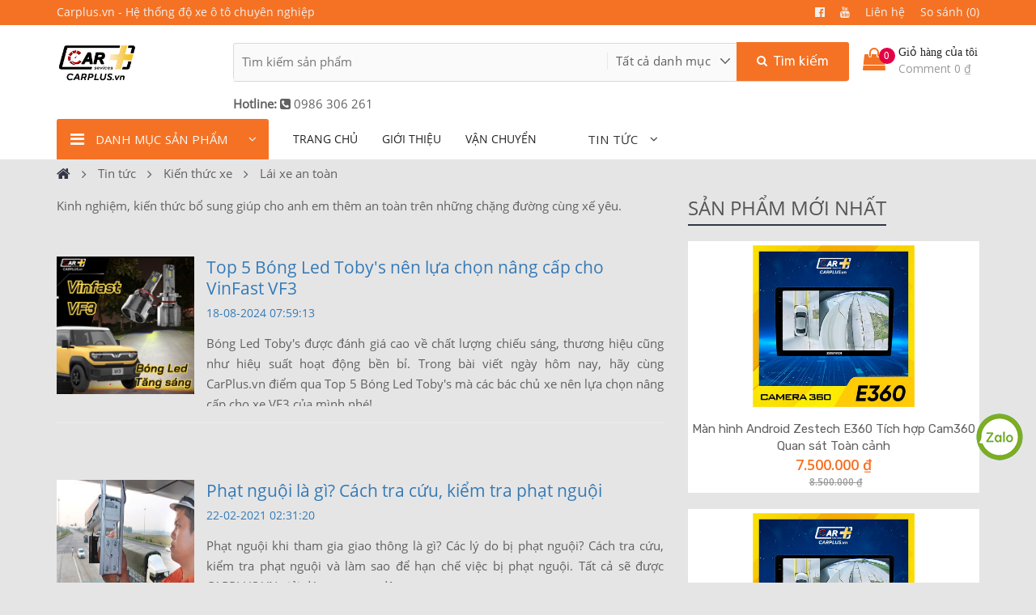

--- FILE ---
content_type: text/html; charset=UTF-8
request_url: https://carplus.vn/lai-xe-an-toan
body_size: 18863
content:
<!DOCTYPE html>
<html lang="vi">
<head>
    <meta charset="UTF-8">
    <meta name="viewport" content="width=device-width, initial-scale=1">
    <meta http-equiv="Content-Security-Policy" content="upgrade-insecure-requests">
    <title>
                    Lái xe an toàn - CARPLUS.vn - Độ xe ô tô chuyên nghiệp
            </title>

    <meta name="csrf-token" content="0JI8o6lYh80Gqs2xGUlffcmzRzM4ptqMz0Chvo9z">

    

    <meta name="description" content="Kinh nghiệm, kiến thức bổ sung giúp cho anh em thêm an toàn trên những chặng đường cùng xế yêu.">
    <meta property="og:title" content="Lái xe an toàn">
    <meta property="og:description" content="Kinh nghiệm, kiến thức bổ sung giúp cho anh em thêm an toàn trên những chặng đường cùng xế yêu.">

    <link rel="canonical" href="" />

    <link href="https://fonts.googleapis.com/css?family=Open+Sans:400,600|Rubik:400,500" rel="stylesheet">

            <link rel="stylesheet" href="https://carplus.vn/themes/storefront/public/css/app.css?v=1.1.5">
    
    <link rel="stylesheet" href="https://carplus.vn/themes/storefront/public/css/custom.css?v=1.1.5">
    <link rel="shortcut icon" href="https://carplus.vn/storage/media/JBXStgZn38nGu7WnOiXWPoKDU2tMO2dccUmMDyPa.jpeg" type="image/x-icon">

    
    <!-- Meta Pixel Code -->
<script>
!function(f,b,e,v,n,t,s)
{if(f.fbq)return;n=f.fbq=function(){n.callMethod?
n.callMethod.apply(n,arguments):n.queue.push(arguments)};
if(!f._fbq)f._fbq=n;n.push=n;n.loaded=!0;n.version='2.0';
n.queue=[];t=b.createElement(e);t.async=!0;
t.src=v;s=b.getElementsByTagName(e)[0];
s.parentNode.insertBefore(t,s)}(window, document,'script',
'https://connect.facebook.net/en_US/fbevents.js');
fbq('init', '1313584576325539');
fbq('track', 'PageView');
</script>
<noscript><img height="1" width="1" style="display:none"
src="https://www.facebook.com/tr?id=1313584576325539&ev=PageView&noscript=1"
/></noscript>
<!-- End Meta Pixel Code -->

    <script>
        window.FleetCart = {
            csrfToken: '0JI8o6lYh80Gqs2xGUlffcmzRzM4ptqMz0Chvo9z',
            stripePublishableKey: '',
            langs: {
                'storefront::products.loading': 'Loading...',
            },
        };
    </script>

    
    <script type="text/javascript">
    var Ziggy = {
        namedRoutes: {"debugbar.openhandler":{"uri":"_debugbar\/open","methods":["GET","HEAD"],"domain":null},"debugbar.clockwork":{"uri":"_debugbar\/clockwork\/{id}","methods":["GET","HEAD"],"domain":null},"debugbar.telescope":{"uri":"_debugbar\/telescope\/{id}","methods":["GET","HEAD"],"domain":null},"debugbar.assets.css":{"uri":"_debugbar\/assets\/stylesheets","methods":["GET","HEAD"],"domain":null},"debugbar.assets.js":{"uri":"_debugbar\/assets\/javascript","methods":["GET","HEAD"],"domain":null},"debugbar.cache.delete":{"uri":"_debugbar\/cache\/{key}\/{tags?}","methods":["DELETE"],"domain":null},"bone.captcha.image":{"uri":"captcha\/image","methods":["GET","HEAD"],"domain":null},"bone.captcha.image.tag":{"uri":"captcha\/image_tag","methods":["GET","HEAD"],"domain":null},"ckfinder_connector":{"uri":"ckfinder\/connector","methods":["GET","HEAD","POST","PUT","PATCH","DELETE","OPTIONS"],"domain":null},"ckfinder_browser":{"uri":"ckfinder\/browser","methods":["GET","HEAD","POST","PUT","PATCH","DELETE","OPTIONS"],"domain":null},"admin.categoryblog.index":{"uri":"admin\/categoryblog","methods":["GET","HEAD"],"domain":null},"admin.categoryblog.store":{"uri":"admin\/categoryblog","methods":["POST"],"domain":null},"admin.categoryblog.update":{"uri":"admin\/update-categoryblog","methods":["POST"],"domain":null},"admin.categoryblog.delete":{"uri":"admin\/delete-categoryblog","methods":["GET","HEAD"],"domain":null},"admin.blog.index":{"uri":"admin\/blog","methods":["GET","HEAD"],"domain":null},"admin.blog.create":{"uri":"admin\/blog\/create","methods":["GET","HEAD"],"domain":null},"admin.blog.store":{"uri":"admin\/blog\/create","methods":["POST"],"domain":null},"admin.blog.update":{"uri":"admin\/blog\/update-blog","methods":["POST"],"domain":null},"admin.blog.delete":{"uri":"admin\/blog\/delete-blog","methods":["GET","HEAD"],"domain":null},"home.blogs.category.index":{"uri":"blogs","methods":["GET","HEAD"],"domain":null},"admin.customer_info.index":{"uri":"admin\/customer-info","methods":["GET","HEAD"],"domain":null},"admin.customer_info.create":{"uri":"admin\/customer-info\/create","methods":["GET","HEAD"],"domain":null},"admin.customer_info.store":{"uri":"admin\/customer-info\/create","methods":["POST"],"domain":null},"admin.customer_info.update":{"uri":"admin\/customer-info\/update","methods":["POST"],"domain":null},"admin.customer_info.delete":{"uri":"admin\/customer-info\/delete","methods":["GET","HEAD"],"domain":null},"admin.api.mail_will_receive_data.index":{"uri":"admin\/api\/mail-will-receive-data","methods":["GET","HEAD"],"domain":null},"admin.api.mail_will_receive_data.update":{"uri":"admin\/api\/mail-will-receive-data\/update","methods":["POST"],"domain":null},"admin.api.mail_will_receive_data.delete":{"uri":"admin\/api\/mail-will-receive-data\/delete","methods":["POST"],"domain":null},"admin.api.title_popup.index":{"uri":"admin\/api\/title-popup","methods":["GET","HEAD"],"domain":null},"admin.api.title_popup.update":{"uri":"admin\/api\/update-title-popup","methods":["POST"],"domain":null},"api.popup.showPopup":{"uri":"api\/get-info-popup","methods":["GET","HEAD"],"domain":null},"api.popup.saveCustomerInfo":{"uri":"api\/save-customer-info","methods":["POST"],"domain":null},"api.popup.send_customer_info":{"uri":"api\/send-customer-info","methods":["POST"],"domain":null},"admin.translations.index":{"uri":"admin\/translations","methods":["GET","HEAD"],"domain":null},"admin.translations.update":{"uri":"admin\/translations\/{key}","methods":["PUT"],"domain":null},"admin.settings.edit":{"uri":"admin\/settings","methods":["GET","HEAD"],"domain":null},"admin.settings.update":{"uri":"admin\/settings","methods":["PUT"],"domain":null},"admin.dashboard.index":{"uri":"admin","methods":["GET","HEAD"],"domain":null},"admin.sales_analytics.index":{"uri":"admin\/sales-analytics","methods":["GET","HEAD"],"domain":null},"admin.categories.tree":{"uri":"admin\/categories\/tree","methods":["GET","HEAD"],"domain":null},"admin.categories.tree.update":{"uri":"admin\/categories\/tree","methods":["PUT"],"domain":null},"admin.categories.index":{"uri":"admin\/categories","methods":["GET","HEAD"],"domain":null},"admin.categories.store":{"uri":"admin\/categories","methods":["POST"],"domain":null},"admin.categories.show":{"uri":"admin\/categories\/{id}","methods":["GET","HEAD"],"domain":null},"admin.categories.update":{"uri":"admin\/categories\/{id}","methods":["PUT"],"domain":null},"admin.categories.destroy":{"uri":"admin\/categories\/{id}","methods":["DELETE"],"domain":null},"admin.media.index":{"uri":"admin\/media","methods":["GET","HEAD"],"domain":null},"admin.media.store":{"uri":"admin\/media","methods":["POST"],"domain":null},"admin.media.destroy":{"uri":"admin\/media\/{ids?}","methods":["DELETE"],"domain":null},"admin.file_manager.index":{"uri":"admin\/file-manager","methods":["GET","HEAD"],"domain":null},"admin.menus.index":{"uri":"admin\/menus","methods":["GET","HEAD"],"domain":null},"admin.menus.create":{"uri":"admin\/menus\/create","methods":["GET","HEAD"],"domain":null},"admin.menus.store":{"uri":"admin\/menus","methods":["POST"],"domain":null},"admin.menus.edit":{"uri":"admin\/menus\/{id}\/edit","methods":["GET","HEAD"],"domain":null},"admin.menus.update":{"uri":"admin\/menus\/{id}","methods":["PUT"],"domain":null},"admin.menus.destroy":{"uri":"admin\/menus\/{ids?}","methods":["DELETE"],"domain":null},"admin.menus.items.create":{"uri":"admin\/menus\/{menuId}\/items\/create","methods":["GET","HEAD"],"domain":null},"admin.menus.items.store":{"uri":"admin\/menus\/{menuId}\/items","methods":["POST"],"domain":null},"admin.menus.items.edit":{"uri":"admin\/menus\/{menuId}\/items\/{id}\/edit","methods":["GET","HEAD"],"domain":null},"admin.menus.items.update":{"uri":"admin\/menus\/{menuId}\/items\/{id}","methods":["PUT"],"domain":null},"admin.menus.items.destroy":{"uri":"admin\/menus\/items\/{id}","methods":["DELETE"],"domain":null},"admin.menus.items.order.update":{"uri":"admin\/menus\/items\/order","methods":["PUT"],"domain":null},"account.dashboard.index":{"uri":"account","methods":["GET","HEAD"],"domain":null},"account.profile.edit":{"uri":"account\/profile","methods":["GET","HEAD"],"domain":null},"account.profile.update":{"uri":"account\/profile","methods":["PUT"],"domain":null},"account.orders.index":{"uri":"account\/orders","methods":["GET","HEAD"],"domain":null},"account.orders.show":{"uri":"account\/orders\/{id}","methods":["GET","HEAD"],"domain":null},"account.wishlist.index":{"uri":"account\/wishlist","methods":["GET","HEAD"],"domain":null},"account.wishlist.destroy":{"uri":"account\/wishlist\/{productId}","methods":["DELETE"],"domain":null},"account.reviews.index":{"uri":"account\/reviews","methods":["GET","HEAD"],"domain":null},"admin.reviews.index":{"uri":"admin\/reviews","methods":["GET","HEAD"],"domain":null},"admin.reviews.edit":{"uri":"admin\/reviews\/{id}\/edit","methods":["GET","HEAD"],"domain":null},"admin.reviews.update":{"uri":"admin\/reviews\/{id}","methods":["PUT"],"domain":null},"admin.reviews.destroy":{"uri":"admin\/reviews\/{ids?}","methods":["DELETE"],"domain":null},"admin.products.reviews.index":{"uri":"admin\/products\/{productId}\/reviews","methods":["GET","HEAD"],"domain":null},"products.reviews.store":{"uri":"products\/{productId}\/reviews","methods":["POST"],"domain":null},"admin.sliders.index":{"uri":"admin\/sliders","methods":["GET","HEAD"],"domain":null},"admin.sliders.create":{"uri":"admin\/sliders\/create","methods":["GET","HEAD"],"domain":null},"admin.sliders.store":{"uri":"admin\/sliders","methods":["POST"],"domain":null},"admin.sliders.edit":{"uri":"admin\/sliders\/{id}\/edit","methods":["GET","HEAD"],"domain":null},"admin.sliders.update":{"uri":"admin\/sliders\/{id}","methods":["PUT"],"domain":null},"admin.sliders.destroy":{"uri":"admin\/sliders\/{ids?}","methods":["DELETE"],"domain":null},"admin.slider_options.index":{"uri":"admin\/slider-options","methods":["GET","HEAD"],"domain":null},"admin.slider_options.create":{"uri":"admin\/slider-options\/create","methods":["GET","HEAD"],"domain":null},"admin.slider_options.store":{"uri":"admin\/slider-options","methods":["POST"],"domain":null},"admin.slider_options.edit":{"uri":"admin\/slider-options\/{id}\/edit","methods":["GET","HEAD"],"domain":null},"admin.slider_options.update":{"uri":"admin\/slider-options\/{id}","methods":["PUT"],"domain":null},"admin.slider_options.destroy":{"uri":"admin\/slider-options\/{ids?}","methods":["DELETE"],"domain":null},"admin.products.index":{"uri":"admin\/products","methods":["GET","HEAD"],"domain":null},"admin.products.create":{"uri":"admin\/products\/create","methods":["GET","HEAD"],"domain":null},"admin.products.store":{"uri":"admin\/products","methods":["POST"],"domain":null},"admin.products.edit":{"uri":"admin\/products\/{id}\/edit","methods":["GET","HEAD"],"domain":null},"admin.products.update":{"uri":"admin\/products\/{id}","methods":["PUT"],"domain":null},"admin.products.destroy":{"uri":"admin\/products\/{ids}","methods":["DELETE"],"domain":null},"admin.products.label.index":{"uri":"admin\/label","methods":["GET","HEAD"],"domain":null},"admin.products.label.create":{"uri":"admin\/label\/create","methods":["GET","HEAD"],"domain":null},"admin.products.label.store":{"uri":"admin\/label\/create","methods":["POST"],"domain":null},"admin.products.label.update":{"uri":"admin\/label\/update","methods":["POST"],"domain":null},"admin.products.label.delete":{"uri":"admin\/label\/delete","methods":["GET","HEAD"],"domain":null},"admin.products.tag.index":{"uri":"admin\/tag","methods":["GET","HEAD"],"domain":null},"admin.products.tag.create":{"uri":"admin\/tag\/create","methods":["GET","HEAD"],"domain":null},"admin.products.tag.store":{"uri":"admin\/tag\/create","methods":["POST"],"domain":null},"admin.products.tag.update":{"uri":"admin\/tag\/update","methods":["POST"],"domain":null},"admin.products.tag.delete":{"uri":"admin\/tag\/delete","methods":["GET","HEAD"],"domain":null},"products.index":{"uri":"products","methods":["GET","HEAD"],"domain":null},"products.show":{"uri":"products\/{slug}","methods":["GET","HEAD"],"domain":null},"admin.taxes.index":{"uri":"admin\/taxes","methods":["GET","HEAD"],"domain":null},"admin.taxes.create":{"uri":"admin\/taxes\/create","methods":["GET","HEAD"],"domain":null},"admin.taxes.store":{"uri":"admin\/taxes","methods":["POST"],"domain":null},"admin.taxes.edit":{"uri":"admin\/taxes\/{id}\/edit","methods":["GET","HEAD"],"domain":null},"admin.taxes.update":{"uri":"admin\/taxes\/{id}","methods":["PUT"],"domain":null},"admin.taxes.destroy":{"uri":"admin\/taxes\/{ids?}","methods":["DELETE"],"domain":null},"cart.taxes.store":{"uri":"cart\/taxes","methods":["POST"],"domain":null},"admin.transactions.index":{"uri":"admin\/transactions","methods":["GET","HEAD"],"domain":null},"admin.login":{"uri":"admin\/login","methods":["GET","HEAD"],"domain":null},"admin.login.post":{"uri":"admin\/login","methods":["POST"],"domain":null},"admin.logout":{"uri":"admin\/logout","methods":["GET","HEAD"],"domain":null},"admin.reset":{"uri":"admin\/password\/reset","methods":["GET","HEAD"],"domain":null},"admin.reset.post":{"uri":"admin\/password\/reset","methods":["POST"],"domain":null},"admin.reset.complete":{"uri":"admin\/password\/reset\/{email}\/{code}","methods":["GET","HEAD"],"domain":null},"admin.reset.complete.post":{"uri":"admin\/password\/reset\/{email}\/{code}","methods":["POST"],"domain":null},"admin.users.index":{"uri":"admin\/users","methods":["GET","HEAD"],"domain":null},"admin.users.create":{"uri":"admin\/users\/create","methods":["GET","HEAD"],"domain":null},"admin.users.store":{"uri":"admin\/users","methods":["POST"],"domain":null},"admin.users.edit":{"uri":"admin\/users\/{id}\/edit","methods":["GET","HEAD"],"domain":null},"admin.users.update":{"uri":"admin\/users\/{id}\/edit","methods":["PUT"],"domain":null},"admin.users.destroy":{"uri":"admin\/users\/{ids?}","methods":["DELETE"],"domain":null},"admin.users.reset_password":{"uri":"admin\/users\/{id}\/reset-password","methods":["GET","HEAD"],"domain":null},"admin.roles.index":{"uri":"admin\/roles","methods":["GET","HEAD"],"domain":null},"admin.roles.create":{"uri":"admin\/roles\/create","methods":["GET","HEAD"],"domain":null},"admin.roles.store":{"uri":"admin\/roles","methods":["POST"],"domain":null},"admin.roles.edit":{"uri":"admin\/roles\/{id}\/edit","methods":["GET","HEAD"],"domain":null},"admin.roles.update":{"uri":"admin\/roles\/{id}\/edit","methods":["PUT"],"domain":null},"admin.roles.destroy":{"uri":"admin\/roles\/{ids?}","methods":["DELETE"],"domain":null},"admin.profile.edit":{"uri":"admin\/profile","methods":["GET","HEAD"],"domain":null},"admin.profile.update":{"uri":"admin\/profile","methods":["PUT"],"domain":null},"login":{"uri":"login","methods":["GET","HEAD"],"domain":null},"login.post":{"uri":"login","methods":["POST"],"domain":null},"login.redirect":{"uri":"login\/{provider}","methods":["GET","HEAD"],"domain":null},"login.callback":{"uri":"login\/{provider}\/callback","methods":["GET","HEAD"],"domain":null},"logout":{"uri":"logout","methods":["GET","HEAD"],"domain":null},"register":{"uri":"register","methods":["GET","HEAD"],"domain":null},"register.post":{"uri":"register","methods":["POST"],"domain":null},"reset":{"uri":"password\/reset","methods":["GET","HEAD"],"domain":null},"reset.post":{"uri":"password\/reset","methods":["POST"],"domain":null},"reset.complete":{"uri":"password\/reset\/{email}\/{code}","methods":["GET","HEAD"],"domain":null},"reset.complete.post":{"uri":"password\/reset\/{email}\/{code}","methods":["POST"],"domain":null},"admin.reports.index":{"uri":"admin\/reports","methods":["GET","HEAD"],"domain":null},"wishlist.store":{"uri":"wishlist","methods":["POST"],"domain":null},"admin.orders.index":{"uri":"admin\/orders","methods":["GET","HEAD"],"domain":null},"admin.orders.show":{"uri":"admin\/orders\/{id}","methods":["GET","HEAD"],"domain":null},"admin.orders.status.update":{"uri":"admin\/orders\/{order}\/status","methods":["PUT"],"domain":null},"admin.orders.email.store":{"uri":"admin\/orders\/{order}\/email","methods":["POST"],"domain":null},"admin.orders.print.show":{"uri":"admin\/orders\/{order}\/print","methods":["GET","HEAD"],"domain":null},"admin.options.index":{"uri":"admin\/options","methods":["GET","HEAD"],"domain":null},"admin.options.create":{"uri":"admin\/options\/create","methods":["GET","HEAD"],"domain":null},"admin.options.store":{"uri":"admin\/options","methods":["POST"],"domain":null},"admin.options.show":{"uri":"admin\/options\/{id}","methods":["GET","HEAD"],"domain":null},"admin.options.edit":{"uri":"admin\/options\/{id}\/edit","methods":["GET","HEAD"],"domain":null},"admin.options.update":{"uri":"admin\/options\/{id}","methods":["PUT"],"domain":null},"admin.options.destroy":{"uri":"admin\/options\/{ids}","methods":["DELETE"],"domain":null},"admin.currency_rates.index":{"uri":"admin\/currency-rates","methods":["GET","HEAD"],"domain":null},"admin.currency_rates.edit":{"uri":"admin\/currency-rates\/{id}\/edit","methods":["GET","HEAD"],"domain":null},"admin.currency_rates.update":{"uri":"admin\/currency-rates\/{id}","methods":["PUT"],"domain":null},"admin.currency_rates.refresh":{"uri":"admin\/currency-rates\/refresh","methods":["GET","HEAD"],"domain":null},"current_currency.store":{"uri":"current-currency\/{code}","methods":["GET","HEAD"],"domain":null},"admin.coupons.index":{"uri":"admin\/coupons","methods":["GET","HEAD"],"domain":null},"admin.coupons.create":{"uri":"admin\/coupons\/create","methods":["GET","HEAD"],"domain":null},"admin.coupons.store":{"uri":"admin\/coupons","methods":["POST"],"domain":null},"admin.coupons.edit":{"uri":"admin\/coupons\/{id}\/edit","methods":["GET","HEAD"],"domain":null},"admin.coupons.update":{"uri":"admin\/coupons\/{id}","methods":["PUT"],"domain":null},"admin.coupons.destroy":{"uri":"admin\/coupons\/{ids?}","methods":["DELETE"],"domain":null},"cart.coupon.store":{"uri":"cart\/coupon","methods":["POST"],"domain":null},"contact.create":{"uri":"contact","methods":["GET","HEAD"],"domain":null},"contact.store":{"uri":"contact","methods":["POST"],"domain":null},"compare.index":{"uri":"compare","methods":["GET","HEAD"],"domain":null},"compare.store":{"uri":"compare","methods":["POST"],"domain":null},"compare.destroy":{"uri":"compare\/{id}","methods":["DELETE"],"domain":null},"checkout.create":{"uri":"checkout","methods":["GET","HEAD"],"domain":null},"checkout.store":{"uri":"checkout","methods":["POST"],"domain":null},"checkout.complete.store":{"uri":"checkout\/complete\/{orderId}\/{paymentGateway}","methods":["GET","HEAD"],"domain":null},"checkout.complete.show":{"uri":"checkout\/complete","methods":["GET","HEAD"],"domain":null},"checkout.payment_canceled.store":{"uri":"checkout\/payment-canceled\/{orderId}","methods":["GET","HEAD"],"domain":null},"cart.index":{"uri":"cart","methods":["GET","HEAD"],"domain":null},"cart.items.store":{"uri":"cart\/items","methods":["POST"],"domain":null},"cart.items.update":{"uri":"cart\/items\/{cartItemId}","methods":["PUT"],"domain":null},"cart.items.destroy":{"uri":"cart\/items\/{cartItemId}","methods":["DELETE"],"domain":null},"cart.shipping_method.store":{"uri":"cart\/shipping-method","methods":["POST"],"domain":null},"admin.attributes.index":{"uri":"admin\/attributes","methods":["GET","HEAD"],"domain":null},"admin.attributes.create":{"uri":"admin\/attributes\/create","methods":["GET","HEAD"],"domain":null},"admin.attributes.store":{"uri":"admin\/attributes","methods":["POST"],"domain":null},"admin.attributes.edit":{"uri":"admin\/attributes\/{id}\/edit","methods":["GET","HEAD"],"domain":null},"admin.attributes.update":{"uri":"admin\/attributes\/{id}","methods":["PUT"],"domain":null},"admin.attributes.destroy":{"uri":"admin\/attributes\/{ids?}","methods":["DELETE"],"domain":null},"admin.attribute_sets.index":{"uri":"admin\/attributes-sets","methods":["GET","HEAD"],"domain":null},"admin.attribute_sets.create":{"uri":"admin\/attributes-sets\/create","methods":["GET","HEAD"],"domain":null},"admin.attribute_sets.store":{"uri":"admin\/attributes-sets","methods":["POST"],"domain":null},"admin.attribute_sets.edit":{"uri":"admin\/attributes-sets\/{id}\/edit","methods":["GET","HEAD"],"domain":null},"admin.attribute_sets.update":{"uri":"admin\/attributes-sets\/{id}","methods":["PUT"],"domain":null},"admin.attribute_sets.destroy":{"uri":"admin\/attributes-sets\/{ids?}","methods":["DELETE"],"domain":null},"countries.states.index":{"uri":"countries\/{code}\/states","methods":["GET","HEAD"],"domain":null},"admin.pages.index":{"uri":"admin\/pages","methods":["GET","HEAD"],"domain":null},"admin.pages.create":{"uri":"admin\/pages\/create","methods":["GET","HEAD"],"domain":null},"admin.pages.store":{"uri":"admin\/pages","methods":["POST"],"domain":null},"admin.pages.edit":{"uri":"admin\/pages\/{id}\/edit","methods":["GET","HEAD"],"domain":null},"admin.pages.update":{"uri":"admin\/pages\/{id}\/edit","methods":["PUT"],"domain":null},"admin.pages.destroy":{"uri":"admin\/pages\/{ids?}","methods":["DELETE"],"domain":null},"home":{"uri":"\/","methods":["GET","HEAD"],"domain":null},"admin.storefront.settings.edit":{"uri":"admin\/storefront","methods":["GET","HEAD"],"domain":null},"admin.storefront.settings.update":{"uri":"admin\/storefront","methods":["PUT"],"domain":null},"cookie_bar.accepted":{"uri":"cookie-bar","methods":["POST"],"domain":null},"products.quick_view.show":{"uri":"products\/{slug}\/quick-view","methods":["GET","HEAD"],"domain":null}},
        baseUrl: 'http://carplus.vn/',
        baseProtocol: 'http',
        baseDomain: 'carplus.vn',
        basePort: false,
        defaultParameters: []
    };

    !function(e,t){"object"==typeof exports&&"object"==typeof module?module.exports=t():"function"==typeof define&&define.amd?define("route",[],t):"object"==typeof exports?exports.route=t():e.route=t()}(this,function(){return function(e){var t={};function r(n){if(t[n])return t[n].exports;var o=t[n]={i:n,l:!1,exports:{}};return e[n].call(o.exports,o,o.exports,r),o.l=!0,o.exports}return r.m=e,r.c=t,r.d=function(e,t,n){r.o(e,t)||Object.defineProperty(e,t,{enumerable:!0,get:n})},r.r=function(e){"undefined"!=typeof Symbol&&Symbol.toStringTag&&Object.defineProperty(e,Symbol.toStringTag,{value:"Module"}),Object.defineProperty(e,"__esModule",{value:!0})},r.t=function(e,t){if(1&t&&(e=r(e)),8&t)return e;if(4&t&&"object"==typeof e&&e&&e.__esModule)return e;var n=Object.create(null);if(r.r(n),Object.defineProperty(n,"default",{enumerable:!0,value:e}),2&t&&"string"!=typeof e)for(var o in e)r.d(n,o,function(t){return e[t]}.bind(null,o));return n},r.n=function(e){var t=e&&e.__esModule?function(){return e.default}:function(){return e};return r.d(t,"a",t),t},r.o=function(e,t){return Object.prototype.hasOwnProperty.call(e,t)},r.p="",r(r.s=0)}([function(e,t,r){"use strict";r.r(t);var n=function(){function e(e,t){for(var r=0;r<t.length;r++){var n=t[r];n.enumerable=n.enumerable||!1,n.configurable=!0,"value"in n&&(n.writable=!0),Object.defineProperty(e,n.key,n)}}return function(t,r,n){return r&&e(t.prototype,r),n&&e(t,n),t}}(),o=function(){function e(t,r,n){if(function(e,t){if(!(e instanceof t))throw new TypeError("Cannot call a class as a function")}(this,e),this.name=t,this.ziggy=n,this.route=this.ziggy.namedRoutes[this.name],void 0===this.name)throw new Error("Ziggy Error: You must provide a route name");if(void 0===this.route)throw new Error("Ziggy Error: route '"+this.name+"' is not found in the route list");this.absolute=void 0===r||r,this.domain=this.setDomain(),this.path=this.route.uri.replace(/^\//,"")}return n(e,[{key:"setDomain",value:function(){if(!this.absolute)return"/";if(!this.route.domain)return this.ziggy.baseUrl.replace(/\/?$/,"/");var e=(this.route.domain||this.ziggy.baseDomain).replace(/\/+$/,"");return this.ziggy.basePort&&e.replace(/\/+$/,"")===this.ziggy.baseDomain.replace(/\/+$/,"")&&(e=this.ziggy.baseDomain+":"+this.ziggy.basePort),this.ziggy.baseProtocol+"://"+e+"/"}},{key:"construct",value:function(){return this.domain+this.path}}]),e}();r.d(t,"default",function(){return c});var i=Object.assign||function(e){for(var t=1;t<arguments.length;t++){var r=arguments[t];for(var n in r)Object.prototype.hasOwnProperty.call(r,n)&&(e[n]=r[n])}return e},u="function"==typeof Symbol&&"symbol"==typeof Symbol.iterator?function(e){return typeof e}:function(e){return e&&"function"==typeof Symbol&&e.constructor===Symbol&&e!==Symbol.prototype?"symbol":typeof e},a=function(){function e(e,t){for(var r=0;r<t.length;r++){var n=t[r];n.enumerable=n.enumerable||!1,n.configurable=!0,"value"in n&&(n.writable=!0),Object.defineProperty(e,n.key,n)}}return function(t,r,n){return r&&e(t.prototype,r),n&&e(t,n),t}}(),s=function(e){function t(e,r,n){var i=arguments.length>3&&void 0!==arguments[3]?arguments[3]:null;!function(e,t){if(!(e instanceof t))throw new TypeError("Cannot call a class as a function")}(this,t);var u=function(e,t){if(!e)throw new ReferenceError("this hasn't been initialised - super() hasn't been called");return!t||"object"!=typeof t&&"function"!=typeof t?e:t}(this,(t.__proto__||Object.getPrototypeOf(t)).call(this));return u.name=e,u.absolute=n,u.ziggy=i||Ziggy,u.template=u.name?new o(e,n,u.ziggy).construct():"",u.urlParams=u.normalizeParams(r),u.queryParams=u.normalizeParams(r),u}return function(e,t){if("function"!=typeof t&&null!==t)throw new TypeError("Super expression must either be null or a function, not "+typeof t);e.prototype=Object.create(t&&t.prototype,{constructor:{value:e,enumerable:!1,writable:!0,configurable:!0}}),t&&(Object.setPrototypeOf?Object.setPrototypeOf(e,t):e.__proto__=t)}(t,String),a(t,[{key:"normalizeParams",value:function(e){return void 0===e?{}:((e="object"!==(void 0===e?"undefined":u(e))?[e]:e).hasOwnProperty("id")&&-1==this.template.indexOf("{id}")&&(e=[e.id]),this.numericParamIndices=Array.isArray(e),i({},e))}},{key:"with",value:function(e){return this.urlParams=this.normalizeParams(e),this}},{key:"withQuery",value:function(e){return i(this.queryParams,e),this}},{key:"hydrateUrl",value:function(){var e=this,t=this.urlParams,r=0,n=this.template.match(/{([^}]+)}/gi),o=!1;return n&&n.length!=Object.keys(t).length&&(o=!0),this.template.replace(/{([^}]+)}/gi,function(n,i){var u=n.replace(/\{|\}/gi,"").replace(/\?$/,""),a=e.numericParamIndices?r:u,s=e.ziggy.defaultParameters[u];if(s&&o&&(e.numericParamIndices?(t=Object.values(t)).splice(a,0,s):t[a]=s),r++,void 0!==t[a])return delete e.queryParams[a],t[a].id||encodeURIComponent(t[a]);if(-1===n.indexOf("?"))throw new Error("Ziggy Error: '"+u+"' key is required for route '"+e.name+"'");return""})}},{key:"matchUrl",value:function(){this.urlParams;var e=window.location.hostname+(window.location.port?":"+window.location.port:"")+window.location.pathname,t=this.template.replace(/(\{[^\}]*\})/gi,"[^/?]+").split("://")[1],r=e.replace(/\/?$/,"/");return new RegExp("^"+t+"/$").test(r)}},{key:"constructQuery",value:function(){if(0===Object.keys(this.queryParams).length)return"";var e="?";return Object.keys(this.queryParams).forEach(function(t,r){void 0!==this.queryParams[t]&&null!==this.queryParams[t]&&(e=0===r?e:e+"&",e+=t+"="+encodeURIComponent(this.queryParams[t]))}.bind(this)),e}},{key:"current",value:function(){var e=this,r=arguments.length>0&&void 0!==arguments[0]?arguments[0]:null,n=Object.keys(this.ziggy.namedRoutes).filter(function(r){return-1!==e.ziggy.namedRoutes[r].methods.indexOf("GET")&&new t(r,void 0,void 0,e.ziggy).matchUrl()})[0];return r?new RegExp(r.replace("*",".*").replace(".","."),"i").test(n):n}},{key:"parse",value:function(){this.return=this.hydrateUrl()+this.constructQuery()}},{key:"url",value:function(){return this.parse(),this.return}},{key:"toString",value:function(){return this.url()}},{key:"valueOf",value:function(){return this.url()}}]),t}();function c(e,t,r,n){return new s(e,t,r,n)}}]).default});
</script>
    <!-- Google Tag Manager -->
    <script>(function(w,d,s,l,i){w[l]=w[l]||[];w[l].push({'gtm.start':
    new Date().getTime(),event:'gtm.js'});var f=d.getElementsByTagName(s)[0],
    j=d.createElement(s),dl=l!='dataLayer'?'&l='+l:'';j.async=true;j.src=
    'https://www.googletagmanager.com/gtm.js?id='+i+dl;f.parentNode.insertBefore(j,f);
    })(window,document,'script','dataLayer','GTM-N8ZWR9P');</script>
    <!-- End Google Tag Manager -->
</head>

<body class="theme-black slider_with_banners ltr">
<!-- Google Tag Manager (noscript) -->
<noscript><iframe src="https://www.googletagmanager.com/ns.html?id=GTM-N8ZWR9P"
height="0" width="0" style="display:none;visibility:hidden"></iframe></noscript>
<!-- End Google Tag Manager (noscript) -->
<!-- Messenger Plugin chat Code -->
    <!-- <div id="fb-root"></div> -->
      <script>
        /*window.fbAsyncInit = function() {
          FB.init({
            xfbml            : true,
            version          : 'v10.0'
          });
        };

        (function(d, s, id) {
          var js, fjs = d.getElementsByTagName(s)[0];
          if (d.getElementById(id)) return;
          js = d.createElement(s); js.id = id;
          js.src = 'https://connect.facebook.net/vi_VN/sdk/xfbml.customerchat.js';
          fjs.parentNode.insertBefore(js, fjs);
        }(document, 'script', 'facebook-jssdk'));*/
      </script>

      <!-- Your Plugin chat code -->
      <!-- <div class="fb-customerchat"
        attribution="page_inbox"
        page_id="101528387929131">
      </div> -->

<!--[if lt IE 8]>
<p>You are using an <strong>outdated</strong> browser. Please <a href="http://browsehappy.com/">upgrade your browser</a>
    to improve your experience.</p>
<![endif]-->
<div class="main">
    <div class="wrapper">
        <div class="sidebar">
    <ul class="sidebar-content clearfix">
                    <li>
                <a href="https://carplus.vn/man-hinh-dvd-android">Màn hình android ô tô</a>

                                    <ul>
            <li class="submenu">
            <a href="https://carplus.vn/man-hinh-dvd-android/theo-hang-xe">Theo hãng xe</a>

                            <ul>
            <li class="submenu">
            <a href="https://carplus.vn/man-hinh-dvd-android/theo-hang-xe/chevrolet">Chevrolet</a>

                    </li>
            <li class="submenu">
            <a href="https://carplus.vn/man-hinh-dvd-android/theo-hang-xe/ford">Ford</a>

                    </li>
            <li class="submenu">
            <a href="https://carplus.vn/man-hinh-dvd-android/theo-hang-xe/honda">Honda</a>

                    </li>
            <li class="submenu">
            <a href="https://carplus.vn/man-hinh-dvd-android/theo-hang-xe/hyundai">Hyundai</a>

                    </li>
            <li class="submenu">
            <a href="https://carplus.vn/man-hinh-dvd-android/theo-hang-xe/isuzu">Isuzu</a>

                    </li>
            <li class="submenu">
            <a href="https://carplus.vn/man-hinh-dvd-android/theo-hang-xe/kia">Kia</a>

                    </li>
            <li class="submenu">
            <a href="https://carplus.vn/man-hinh-dvd-android/theo-hang-xe/mazda">Mazda</a>

                    </li>
            <li class="submenu">
            <a href="https://carplus.vn/man-hinh-dvd-android/theo-hang-xe/mitsubishi">Mitsubishi</a>

                    </li>
            <li class="submenu">
            <a href="https://carplus.vn/man-hinh-dvd-android/theo-hang-xe/nissan">Nissan</a>

                    </li>
            <li class="submenu">
            <a href="https://carplus.vn/man-hinh-dvd-android/theo-hang-xe/suzuki">Suzuki</a>

                    </li>
            <li class="submenu">
            <a href="https://carplus.vn/man-hinh-dvd-android/theo-hang-xe/toyota">Toyota</a>

                    </li>
            <li class="submenu">
            <a href="https://carplus.vn/man-hinh-dvd-android/theo-hang-xe/vinfast">Vinfast</a>

                    </li>
            <li class="submenu">
            <a href="https://carplus.vn/man-hinh-dvd-android/theo-hang-xe/universal">Universal</a>

                    </li>
            <li class="submenu">
            <a href="https://carplus.vn/man-hinh-dvd-android/theo-hang-xe/volkswagen">Volkswagen</a>

                    </li>
    </ul>
                    </li>
            <li class="submenu">
            <a href="https://carplus.vn/man-hinh-dvd-android/thuong-hieu">Thương hiệu</a>

                            <ul>
            <li class="submenu">
            <a href="https://carplus.vn/man-hinh-dvd-android/thuong-hieu/zestech">Zestech</a>

                    </li>
            <li class="submenu">
            <a href="https://carplus.vn/man-hinh-dvd-android/thuong-hieu/kovar">KOVAR</a>

                    </li>
            <li class="submenu">
            <a href="https://carplus.vn/man-hinh-dvd-android/thuong-hieu/ownice">Ownice</a>

                    </li>
            <li class="submenu">
            <a href="https://carplus.vn/man-hinh-dvd-android/thuong-hieu/oled">Oled</a>

                    </li>
            <li class="submenu">
            <a href="https://carplus.vn/man-hinh-dvd-android/thuong-hieu/bravigo">Bravigo</a>

                    </li>
            <li class="submenu">
            <a href="https://carplus.vn/man-hinh-dvd-android/thuong-hieu/gotech">GOTECH</a>

                    </li>
            <li class="submenu">
            <a href="https://carplus.vn/man-hinh-dvd-android/thuong-hieu/texpad">TexPad</a>

                    </li>
    </ul>
                    </li>
    </ul>
                            </li>
                    <li>
                <a href="https://carplus.vn/camera-360-cho-o-to">Camera 360 cho ô tô</a>

                                    <ul>
            <li class="submenu">
            <a href="https://carplus.vn/camera-360-cho-o-to/thuong-hieu-16055455319389">Thương hiệu</a>

                            <ul>
            <li class="submenu">
            <a href="https://carplus.vn/camera-360-cho-o-to/thuong-hieu-16055455319389/elliview">ELLIVIEW</a>

                    </li>
            <li class="submenu">
            <a href="https://carplus.vn/camera-360-cho-o-to/thuong-hieu-16055455319389/dct">DCT</a>

                    </li>
            <li class="submenu">
            <a href="https://carplus.vn/camera-360-cho-o-to/thuong-hieu-16055455319389/owin">Owin</a>

                    </li>
            <li class="submenu">
            <a href="https://carplus.vn/camera-360-cho-o-to/thuong-hieu-16055455319389/camera-360-zestech">ZESTECH</a>

                    </li>
            <li class="submenu">
            <a href="https://carplus.vn/camera-360-cho-o-to/thuong-hieu-16055455319389/camera-360-gotech">GOTECH</a>

                    </li>
    </ul>
                    </li>
    </ul>
                            </li>
                    <li>
                <a href="https://carplus.vn/do-den-o-to">Độ đèn ô tô</a>

                                    <ul>
            <li class="submenu">
            <a href="https://carplus.vn/do-den-o-to/gtr">GTR</a>

                    </li>
            <li class="submenu">
            <a href="https://carplus.vn/do-den-o-to/kus">KUS</a>

                    </li>
            <li class="submenu">
            <a href="https://carplus.vn/do-den-o-to/den-o-to-zestech">Zestech</a>

                    </li>
            <li class="submenu">
            <a href="https://carplus.vn/do-den-o-to/aozoom">Aozoom</a>

                    </li>
            <li class="submenu">
            <a href="https://carplus.vn/do-den-o-to/bi-led-projector">Bi Led Projector</a>

                    </li>
            <li class="submenu">
            <a href="https://carplus.vn/do-den-o-to/bi-laser-projector">Bi Laser Projector</a>

                    </li>
            <li class="submenu">
            <a href="https://carplus.vn/do-den-o-to/bi-gam">Bi Gầm</a>

                    </li>
            <li class="submenu">
            <a href="https://carplus.vn/do-den-o-to/den-do-nguyen-khoi">Đèn Độ Nguyên Khối</a>

                    </li>
            <li class="submenu">
            <a href="https://carplus.vn/do-den-o-to/led-o-to-gpne">LED ô tô GPNE</a>

                    </li>
    </ul>
                            </li>
                    <li>
                <a href="https://carplus.vn/am-thanh-xe-hoi">Âm thanh xe hơi</a>

                                    <ul>
            <li class="submenu">
            <a href="https://carplus.vn/am-thanh-xe-hoi/loa-canh-o-to">Loa cánh ô tô</a>

                            <ul>
            <li class="submenu">
            <a href="https://carplus.vn/am-thanh-xe-hoi/loa-canh-o-to/loa-canh-jbl">Loa cánh JBL</a>

                    </li>
            <li class="submenu">
            <a href="https://carplus.vn/am-thanh-xe-hoi/loa-canh-o-to/loa-canh-pioneer">Loa Cánh PIONEER</a>

                    </li>
            <li class="submenu">
            <a href="https://carplus.vn/am-thanh-xe-hoi/loa-canh-o-to/loa-canh-focal">Loa Cánh FOCAL</a>

                    </li>
            <li class="submenu">
            <a href="https://carplus.vn/am-thanh-xe-hoi/loa-canh-o-to/loa-center">Loa CENTER</a>

                    </li>
    </ul>
                    </li>
            <li class="submenu">
            <a href="https://carplus.vn/am-thanh-xe-hoi/loa-sup-bass-o-to">Loa Sup - Bass Ô tô</a>

                            <ul>
            <li class="submenu">
            <a href="https://carplus.vn/am-thanh-xe-hoi/loa-sup-bass-o-to/sub-blaupunk">SUB BLAUPUNK</a>

                    </li>
            <li class="submenu">
            <a href="https://carplus.vn/am-thanh-xe-hoi/loa-sup-bass-o-to/sub-alpine">SUB ALPINE</a>

                    </li>
            <li class="submenu">
            <a href="https://carplus.vn/am-thanh-xe-hoi/loa-sup-bass-o-to/sub-nakamichi">SUP NAKAMICHI</a>

                    </li>
            <li class="submenu">
            <a href="https://carplus.vn/am-thanh-xe-hoi/loa-sup-bass-o-to/sub-jbl">SUB JBL</a>

                    </li>
            <li class="submenu">
            <a href="https://carplus.vn/am-thanh-xe-hoi/loa-sup-bass-o-to/sub-jl">SUB JL</a>

                    </li>
    </ul>
                    </li>
            <li class="submenu">
            <a href="https://carplus.vn/am-thanh-xe-hoi/loa-treble-o-to">Loa Treble ô tô</a>

                            <ul>
            <li class="submenu">
            <a href="https://carplus.vn/am-thanh-xe-hoi/loa-treble-o-to/treble-jbl">Treble JBL</a>

                    </li>
    </ul>
                    </li>
    </ul>
                            </li>
                    <li>
                <a href="https://carplus.vn/camera-hanh-trinh">Camera hành trình</a>

                                    <ul>
            <li class="submenu">
            <a href="https://carplus.vn/camera-hanh-trinh/thuong-hieu-16055455315509">Thương hiệu</a>

                            <ul>
            <li class="submenu">
            <a href="https://carplus.vn/camera-hanh-trinh/thuong-hieu-16055455315509/70mai">70MAI</a>

                    </li>
            <li class="submenu">
            <a href="https://carplus.vn/camera-hanh-trinh/thuong-hieu-16055455315509/mio">Mio</a>

                    </li>
            <li class="submenu">
            <a href="https://carplus.vn/camera-hanh-trinh/thuong-hieu-16055455315509/xiaomi">Xiaomi</a>

                    </li>
            <li class="submenu">
            <a href="https://carplus.vn/camera-hanh-trinh/thuong-hieu-16055455315509/vietmap">Vietmap</a>

                    </li>
            <li class="submenu">
            <a href="https://carplus.vn/camera-hanh-trinh/thuong-hieu-16055455315509/acumen">Acumen</a>

                    </li>
    </ul>
                    </li>
    </ul>
                            </li>
                    <li>
                <a href="https://carplus.vn/phim-cach-nhiet">Phim cách nhiệt</a>

                                    <ul>
            <li class="submenu">
            <a href="https://carplus.vn/phim-cach-nhiet/3m-crystalline">3M Crystalline</a>

                    </li>
            <li class="submenu">
            <a href="https://carplus.vn/phim-cach-nhiet/classis">Classis</a>

                    </li>
            <li class="submenu">
            <a href="https://carplus.vn/phim-cach-nhiet/phim-cach-nhiet-theo-hang-xe">Theo hãng xe</a>

                            <ul>
            <li class="submenu">
            <a href="https://carplus.vn/phim-cach-nhiet/phim-cach-nhiet-theo-hang-xe/phim-cach-nhiet-cho-xe-chevrolet">Chevrolet</a>

                    </li>
            <li class="submenu">
            <a href="https://carplus.vn/phim-cach-nhiet/phim-cach-nhiet-theo-hang-xe/phim-cach-nhiet-cho-xe-ford">Ford</a>

                    </li>
    </ul>
                    </li>
    </ul>
                            </li>
                    <li>
                <a href="https://carplus.vn/cam-bien-ap-suat-lop">Cảm biến áp suất lốp</a>

                                    <ul>
            <li class="submenu">
            <a href="https://carplus.vn/cam-bien-ap-suat-lop/tpms-thuong-hieu">Thương hiệu</a>

                            <ul>
            <li class="submenu">
            <a href="https://carplus.vn/cam-bien-ap-suat-lop/tpms-thuong-hieu/steelmate">Steelmate</a>

                    </li>
            <li class="submenu">
            <a href="https://carplus.vn/cam-bien-ap-suat-lop/tpms-thuong-hieu/xiaomi-16055455319633">Xiaomi</a>

                    </li>
            <li class="submenu">
            <a href="https://carplus.vn/cam-bien-ap-suat-lop/tpms-thuong-hieu/icar">Icar</a>

                    </li>
            <li class="submenu">
            <a href="https://carplus.vn/cam-bien-ap-suat-lop/tpms-thuong-hieu/tpms-zestech">Zestech</a>

                    </li>
    </ul>
                    </li>
            <li class="submenu">
            <a href="https://carplus.vn/cam-bien-ap-suat-lop/theo-hinh-thuc">Theo hình thức</a>

                            <ul>
            <li class="submenu">
            <a href="https://carplus.vn/cam-bien-ap-suat-lop/theo-hinh-thuc/tpms-tich-hop-man-hinh-android">TPMS tích hợp màn hình Android</a>

                    </li>
            <li class="submenu">
            <a href="https://carplus.vn/cam-bien-ap-suat-lop/theo-hinh-thuc/tpms-de-mat-taplo">TPMS để mặt taplo</a>

                    </li>
            <li class="submenu">
            <a href="https://carplus.vn/cam-bien-ap-suat-lop/theo-hinh-thuc/tpms-lap-lo-cho">TPMS lắp lỗ chờ</a>

                    </li>
    </ul>
                    </li>
    </ul>
                            </li>
                    <li>
                <a href="https://carplus.vn/noi-that-trang-tri">nội thất ô tô</a>

                                    <ul>
            <li class="submenu">
            <a href="https://carplus.vn/noi-that-trang-tri/nuoc-hoa">Nước hoa</a>

                    </li>
            <li class="submenu">
            <a href="https://carplus.vn/noi-that-trang-tri/chong-on">Chống ồn</a>

                    </li>
            <li class="submenu">
            <a href="https://carplus.vn/noi-that-trang-tri/boc-vo-lang">Bọc vô lăng</a>

                    </li>
            <li class="submenu">
            <a href="https://carplus.vn/noi-that-trang-tri/than-chai-san">Thảm chải sàn</a>

                    </li>
            <li class="submenu">
            <a href="https://carplus.vn/noi-that-trang-tri/boc-ghe-da">Bọc ghế da</a>

                    </li>
    </ul>
                            </li>
                    <li>
                <a href="https://carplus.vn/phim-cach-nhiet">Phim cách nhiệt</a>

                                    <ul>
            <li class="submenu">
            <a href="https://carplus.vn/phim-cach-nhiet/3m-crystalline">3M Crystalline</a>

                    </li>
            <li class="submenu">
            <a href="https://carplus.vn/phim-cach-nhiet/classis">Classis</a>

                    </li>
            <li class="submenu">
            <a href="https://carplus.vn/phim-cach-nhiet/phim-cach-nhiet-theo-hang-xe">Theo hãng xe</a>

                            <ul>
            <li class="submenu">
            <a href="https://carplus.vn/phim-cach-nhiet/phim-cach-nhiet-theo-hang-xe/phim-cach-nhiet-cho-xe-chevrolet">Chevrolet</a>

                    </li>
            <li class="submenu">
            <a href="https://carplus.vn/phim-cach-nhiet/phim-cach-nhiet-theo-hang-xe/phim-cach-nhiet-cho-xe-ford">Ford</a>

                    </li>
    </ul>
                    </li>
    </ul>
                            </li>
                    <li style="border-top: solid 1px #ccc">
                <a>Tin tức</a>
                <ul>
                            <li class="submenu">
                                            <a href="https://carplus.vn/phu-kien-do-choi-xe-hoi">
                            Phụ kiện - Đồ chơi xe hơi
                        </a>

                        <ul>
                                                                                                                                                            <li class="submenu">
                                        <a href="https://carplus.vn/dvd-man-hinh-android-o-to">
                                            DVD - Màn hình Android ô tô
                                        </a>
                                    </li>
                                                                                                                                                                                                                                                                                                                                                                                                </ul>
                                    </li>
                                <li class="submenu">
                                    </li>
                                <li class="submenu">
                                            <a href="https://carplus.vn/kien-thuc-xe">
                            Kiến thức xe
                        </a>

                        <ul>
                                                                                                                                                                                                                                                                                    <li class="submenu">
                                        <a href="https://carplus.vn/cong-nghe-xe">
                                            Công nghệ xe
                                        </a>
                                    </li>
                                                                                                                                <li class="submenu">
                                        <a href="https://carplus.vn/lai-xe-an-toan">
                                            Lái xe an toàn
                                        </a>
                                    </li>
                                                                                                                                                                                                            </ul>
                                    </li>
                                <li class="submenu">
                                    </li>
                                <li class="submenu">
                                    </li>
                                <li class="submenu">
                                            <a href="https://carplus.vn/goc-ky-thuat">
                            Góc kỹ thuật
                        </a>

                        <ul>
                                                                                                                                                                                                                                                                                                                                                                                                                                                                        <li class="submenu">
                                        <a href="https://carplus.vn/huong-dan-ky-thuat">
                                            Hướng dẫn kỹ thuật
                                        </a>
                                    </li>
                                                                                    </ul>
                                    </li>
                                <li class="submenu">
                                    </li>
                                </ul>
            </li>
    </ul>
</div>
        <div class="top-nav">
    <div class="container">
        <div class="top-nav-wrapper clearfix">
            <div class="top-nav-left pull-left">
                <ul class="list-inline">

                                            <li class="hidden-xs">
                            <a href="#">
                                Carplus.vn - Hệ thống độ xe ô tô chuyên nghiệp
                            </a>
                        </li>
                    
                    
                                    </ul>
            </div>

            <div class="top-nav-right pull-right">
                <ul class="list-inline">
                                                                                                        <li><a href="https://www.facebook.com/carplus.thegioidochoixehoi" target="blank"><i class="fa fa-facebook-official"
                                                                            aria-hidden="true"></i></a></li>
                                                                                                                <li><a href="https://www.youtube.com/channel/UChxbgEDi-L9PV4gfVaR5uog" target="blank"><i class="fa fa-youtube"
                                                                            aria-hidden="true"></i></a></li>
                                                                                            <li><a href="https://carplus.vn/contact">Liên hệ</a></li>

                    <li>
                        <a href="https://carplus.vn/compare">
                            So sánh (0)
                        </a>
                    </li>

                    
                    
                    
                    
                    
                    
                </ul>
            </div>
        </div>
    </div>
</div>
        <section class="header-wrapper">
    <div class="header-inner">
        <div class="container">
            <button class="navbar-toggle visible-sm visible-xs pull-left" type="button">
                <span class="top-bar icon-bar"></span>
                <span class="middle-bar icon-bar"></span>
                <span class="bottom-bar icon-bar"></span>
            </button>
            <h1 class="logotop">
                <a href="https://carplus.vn" class="website-logo pull-left">
                                            <img src="https://carplus.vn/storage/media/EMGSesAOlcWrn7eS3zyjS1gQAG3uXB14ywjOLJSQ.png" alt="CARPLUS.vn - Độ xe ô tô chuyên nghiệp" />
                                    </a>
            </h1>
            <div class="user-cart pull-right">
    <div class="dropdown">
        <div class="user-cart-inner dropdown-toggle" data-toggle="dropdown">
            <i class="fa fa-shopping-bag pull-left" aria-hidden="true"></i>

            <span class="cart-count">0</span>

            <div class="cart-amount hidden-sm hidden-xs pull-left">
                <span class="cart-label">Giỏ hàng của tôi</span>
                <br>
                <span class="cart-price">
                Comment
                0 ₫
                </span>
            </div>
        </div>

        <div class="dropdown-menu">
            <h5 class="mini-cart-title">Giỏ hàng của tôi</h5>

            <div class="mini-cart">
                                    <i class="fa fa-shopping-cart" aria-hidden="true"></i>
                    <h3 class="empty-cart">Giỏ hàng trống</h3>
                            </div>

                    </div>
    </div>
</div>
            <div class="search-area pull-left">
    <form action="https://carplus.vn/products" method="GET" id="search-box-form">
        <div class="search-box hidden-sm hidden-xs">
            <input type="text" name="query" class="search-box-input" placeholder="Tìm kiếm sản phẩm" value="" />

            <div class="search-box-button">
                <button class="search-box-btn btn btn-primary" type="submit">
                    <i class="fa fa-search" aria-hidden="true"></i>
                    Tìm kiếm
                </button>

                <select name="category" class="select search-box-select custom-select-black">
                    <option value="" selected>Tất cả danh mục</option>

                                            <option value="man-hinh-dvd-android" >
                            Màn hình android ô tô
                        </option>
                                            <option value="do-den-o-to" >
                            Nâng cấp ánh sáng
                        </option>
                                            <option value="am-thanh-xe-hoi" >
                            Âm thanh xe hơi
                        </option>
                                            <option value="bi-laser-projector" >
                            Bi Laser Projector
                        </option>
                                            <option value="bi-led-projector" >
                            Bi Led Projector
                        </option>
                                            <option value="bi-gam" >
                            Bi Gầm
                        </option>
                                            <option value="android-box-o-to" >
                            Android Box Ô tô
                        </option>
                                            <option value="cop-dien-o-to" >
                            Cốp điện ô tô
                        </option>
                                            <option value="canh-bao-diem-mu" >
                            Cảnh báo điểm mù
                        </option>
                                            <option value="gap-guong-len-kinh" >
                            Gập gương lên kính
                        </option>
                                            <option value="bong-led-tang-sang" >
                            Bóng LED tăng sáng
                        </option>
                                    </select>
            </div>
        </div>

        <div class="mobile-search visible-sm visible-xs">
            <div class="dropdown">
                <div class="dropdown-toggle" data-toggle="dropdown">
                    <i class="fa fa-search" aria-hidden="true"></i>
                </div>

                <div class="dropdown-menu">
                    <div class="search-box">
                        <input type="search" name="query" class="search-box-input" placeholder="Tìm kiếm sản phẩm" />

                        <div class="search-box-button">
                            <button type="submit" class="search-box-btn btn btn-primary">
                                <i class="fa fa-search" aria-hidden="true"></i>
                            </button>
                        </div>
                    </div>
                </div>
            </div>
        </div>
    </form>
    
            <div class="hotline_top">
            <p class="list-inline">
                                    <b>Hotline:</b>
                    <i class="fa fa-phone-square" aria-hidden="true"></i>
                    <span class="contact-info">0986 306 261</span>
                            </p>
        </div>
    </div>
            
                            <div class="hotline_mobile">
                    <p class="list-inline">
                                                    <b>Hotline:</b>
                            <i class="fa fa-phone-square" aria-hidden="true"></i>
                            <span class="contact-info">0986 306 261</span>
                                            </p>
                </div>
                    </div>
    </div>
</section>
        <div class="megamenu-wrapper hidden-xs">
        <div class="container">

            <nav class="navbar navbar-default">
                                    <div class="category-menu-wrapper pull-left hidden-sm ">
    <div class="category-menu-dropdown dropdown-toggle" data-toggle="dropdown">
        <i class="fa fa-bars" aria-hidden="true"></i>
        Danh mục sản phẩm
    </div>

    <ul class="dropdown-menu vertical-mega-menu">
        <li class="dropdown fluid-menu">
    <a href="https://carplus.vn/man-hinh-dvd-android" class="dropdown-toggle" target="_self">
        Màn hình android ô tô
    </a>

            <ul class="dropdown-menu">
    <li>
        <div class="fluid-menu-content">
                            <div class="row">
                                            <div class="col-sm-4">
                            <a href="https://carplus.vn/man-hinh-dvd-android/theo-hang-xe" class="title" target="_self">
                                Theo hãng xe
                            </a>

                            <ul class="list-inline">
                                                                    <li>
                                        <a href="https://carplus.vn/man-hinh-dvd-android/theo-hang-xe/chevrolet" target="_self">
                                            Chevrolet
                                        </a>
                                    </li>
                                                                    <li>
                                        <a href="https://carplus.vn/man-hinh-dvd-android/theo-hang-xe/ford" target="_self">
                                            Ford
                                        </a>
                                    </li>
                                                                    <li>
                                        <a href="https://carplus.vn/man-hinh-dvd-android/theo-hang-xe/honda" target="_self">
                                            Honda
                                        </a>
                                    </li>
                                                                    <li>
                                        <a href="https://carplus.vn/man-hinh-dvd-android/theo-hang-xe/hyundai" target="_self">
                                            Hyundai
                                        </a>
                                    </li>
                                                                    <li>
                                        <a href="https://carplus.vn/man-hinh-dvd-android/theo-hang-xe/isuzu" target="_self">
                                            Isuzu
                                        </a>
                                    </li>
                                                                    <li>
                                        <a href="https://carplus.vn/man-hinh-dvd-android/theo-hang-xe/kia" target="_self">
                                            Kia
                                        </a>
                                    </li>
                                                                    <li>
                                        <a href="https://carplus.vn/man-hinh-dvd-android/theo-hang-xe/mazda" target="_self">
                                            Mazda
                                        </a>
                                    </li>
                                                                    <li>
                                        <a href="https://carplus.vn/man-hinh-dvd-android/theo-hang-xe/mitsubishi" target="_self">
                                            Mitsubishi
                                        </a>
                                    </li>
                                                                    <li>
                                        <a href="https://carplus.vn/man-hinh-dvd-android/theo-hang-xe/nissan" target="_self">
                                            Nissan
                                        </a>
                                    </li>
                                                                    <li>
                                        <a href="https://carplus.vn/man-hinh-dvd-android/theo-hang-xe/suzuki" target="_self">
                                            Suzuki
                                        </a>
                                    </li>
                                                                    <li>
                                        <a href="https://carplus.vn/man-hinh-dvd-android/theo-hang-xe/toyota" target="_self">
                                            Toyota
                                        </a>
                                    </li>
                                                                    <li>
                                        <a href="https://carplus.vn/man-hinh-dvd-android/theo-hang-xe/vinfast" target="_self">
                                            Vinfast
                                        </a>
                                    </li>
                                                                    <li>
                                        <a href="https://carplus.vn/man-hinh-dvd-android/theo-hang-xe/universal" target="_self">
                                            Universal
                                        </a>
                                    </li>
                                                                    <li>
                                        <a href="https://carplus.vn/man-hinh-dvd-android/theo-hang-xe/volkswagen" target="_self">
                                            Volkswagen
                                        </a>
                                    </li>
                                                            </ul>
                        </div>
                                            <div class="col-sm-4">
                            <a href="https://carplus.vn/man-hinh-dvd-android/thuong-hieu" class="title" target="_self">
                                Thương hiệu
                            </a>

                            <ul class="list-inline">
                                                                    <li>
                                        <a href="https://carplus.vn/man-hinh-dvd-android/thuong-hieu/zestech" target="_self">
                                            Zestech
                                        </a>
                                    </li>
                                                                    <li>
                                        <a href="https://carplus.vn/man-hinh-dvd-android/thuong-hieu/kovar" target="_self">
                                            KOVAR
                                        </a>
                                    </li>
                                                                    <li>
                                        <a href="https://carplus.vn/man-hinh-dvd-android/thuong-hieu/ownice" target="_self">
                                            Ownice
                                        </a>
                                    </li>
                                                                    <li>
                                        <a href="https://carplus.vn/man-hinh-dvd-android/thuong-hieu/oled" target="_self">
                                            Oled
                                        </a>
                                    </li>
                                                                    <li>
                                        <a href="https://carplus.vn/man-hinh-dvd-android/thuong-hieu/bravigo" target="_self">
                                            Bravigo
                                        </a>
                                    </li>
                                                                    <li>
                                        <a href="https://carplus.vn/man-hinh-dvd-android/thuong-hieu/gotech" target="_self">
                                            GOTECH
                                        </a>
                                    </li>
                                                                    <li>
                                        <a href="https://carplus.vn/man-hinh-dvd-android/thuong-hieu/texpad" target="_self">
                                            TexPad
                                        </a>
                                    </li>
                                                            </ul>
                        </div>
                                    </div>
                    </div>
    </li>
</ul>
    </li>
<li class="dropdown fluid-menu">
    <a href="https://carplus.vn/camera-360-cho-o-to" class="dropdown-toggle" target="_self">
        Camera 360 cho ô tô
    </a>

            <ul class="dropdown-menu">
    <li>
        <div class="fluid-menu-content">
                            <div class="row">
                                            <div class="col-sm-4">
                            <a href="https://carplus.vn/camera-360-cho-o-to/thuong-hieu-16055455319389" class="title" target="_self">
                                Thương hiệu
                            </a>

                            <ul class="list-inline">
                                                                    <li>
                                        <a href="https://carplus.vn/camera-360-cho-o-to/thuong-hieu-16055455319389/elliview" target="_self">
                                            ELLIVIEW
                                        </a>
                                    </li>
                                                                    <li>
                                        <a href="https://carplus.vn/camera-360-cho-o-to/thuong-hieu-16055455319389/dct" target="_self">
                                            DCT
                                        </a>
                                    </li>
                                                                    <li>
                                        <a href="https://carplus.vn/camera-360-cho-o-to/thuong-hieu-16055455319389/owin" target="_self">
                                            Owin
                                        </a>
                                    </li>
                                                                    <li>
                                        <a href="https://carplus.vn/camera-360-cho-o-to/thuong-hieu-16055455319389/camera-360-zestech" target="_self">
                                            ZESTECH
                                        </a>
                                    </li>
                                                                    <li>
                                        <a href="https://carplus.vn/camera-360-cho-o-to/thuong-hieu-16055455319389/camera-360-gotech" target="_self">
                                            GOTECH
                                        </a>
                                    </li>
                                                            </ul>
                        </div>
                                    </div>
                    </div>
    </li>
</ul>
    </li>
<li class="dropdown ">
    <a href="https://carplus.vn/do-den-o-to" class="dropdown-toggle" target="_self">
        Độ đèn ô tô
    </a>

            <ul class="dropdown-menu multi-level">
            <li class="">
            <a href="https://carplus.vn/do-den-o-to/gtr" class="" target="_self">
                GTR
            </a>

                    </li>
            <li class="">
            <a href="https://carplus.vn/do-den-o-to/kus" class="" target="_self">
                KUS
            </a>

                    </li>
            <li class="">
            <a href="https://carplus.vn/do-den-o-to/den-o-to-zestech" class="" target="_self">
                Zestech
            </a>

                    </li>
            <li class="">
            <a href="https://carplus.vn/do-den-o-to/aozoom" class="" target="_self">
                Aozoom
            </a>

                    </li>
            <li class="">
            <a href="https://carplus.vn/do-den-o-to/bi-led-projector" class="" target="_self">
                Bi Led Projector
            </a>

                    </li>
            <li class="">
            <a href="https://carplus.vn/do-den-o-to/bi-laser-projector" class="" target="_self">
                Bi Laser Projector
            </a>

                    </li>
            <li class="">
            <a href="https://carplus.vn/do-den-o-to/bi-gam" class="" target="_self">
                Bi Gầm
            </a>

                    </li>
            <li class="">
            <a href="https://carplus.vn/do-den-o-to/den-do-nguyen-khoi" class="" target="_self">
                Đèn Độ Nguyên Khối
            </a>

                    </li>
            <li class="">
            <a href="https://carplus.vn/do-den-o-to/led-o-to-gpne" class="" target="_self">
                LED ô tô GPNE
            </a>

                    </li>
    </ul>
    </li>
<li class="dropdown fluid-menu">
    <a href="https://carplus.vn/am-thanh-xe-hoi" class="dropdown-toggle" target="_self">
        Âm thanh xe hơi
    </a>

            <ul class="dropdown-menu">
    <li>
        <div class="fluid-menu-content">
                            <div class="row">
                                            <div class="col-sm-4">
                            <a href="https://carplus.vn/am-thanh-xe-hoi/loa-canh-o-to" class="title" target="_self">
                                Loa cánh ô tô
                            </a>

                            <ul class="list-inline">
                                                                    <li>
                                        <a href="https://carplus.vn/am-thanh-xe-hoi/loa-canh-o-to/loa-canh-jbl" target="_self">
                                            Loa cánh JBL
                                        </a>
                                    </li>
                                                                    <li>
                                        <a href="https://carplus.vn/am-thanh-xe-hoi/loa-canh-o-to/loa-canh-pioneer" target="_self">
                                            Loa Cánh PIONEER
                                        </a>
                                    </li>
                                                                    <li>
                                        <a href="https://carplus.vn/am-thanh-xe-hoi/loa-canh-o-to/loa-canh-focal" target="_self">
                                            Loa Cánh FOCAL
                                        </a>
                                    </li>
                                                                    <li>
                                        <a href="https://carplus.vn/am-thanh-xe-hoi/loa-canh-o-to/loa-center" target="_self">
                                            Loa CENTER
                                        </a>
                                    </li>
                                                            </ul>
                        </div>
                                            <div class="col-sm-4">
                            <a href="https://carplus.vn/am-thanh-xe-hoi/loa-sup-bass-o-to" class="title" target="_self">
                                Loa Sup - Bass Ô tô
                            </a>

                            <ul class="list-inline">
                                                                    <li>
                                        <a href="https://carplus.vn/am-thanh-xe-hoi/loa-sup-bass-o-to/sub-blaupunk" target="_self">
                                            SUB BLAUPUNK
                                        </a>
                                    </li>
                                                                    <li>
                                        <a href="https://carplus.vn/am-thanh-xe-hoi/loa-sup-bass-o-to/sub-alpine" target="_self">
                                            SUB ALPINE
                                        </a>
                                    </li>
                                                                    <li>
                                        <a href="https://carplus.vn/am-thanh-xe-hoi/loa-sup-bass-o-to/sub-nakamichi" target="_self">
                                            SUP NAKAMICHI
                                        </a>
                                    </li>
                                                                    <li>
                                        <a href="https://carplus.vn/am-thanh-xe-hoi/loa-sup-bass-o-to/sub-jbl" target="_self">
                                            SUB JBL
                                        </a>
                                    </li>
                                                                    <li>
                                        <a href="https://carplus.vn/am-thanh-xe-hoi/loa-sup-bass-o-to/sub-jl" target="_self">
                                            SUB JL
                                        </a>
                                    </li>
                                                            </ul>
                        </div>
                                            <div class="col-sm-4">
                            <a href="https://carplus.vn/am-thanh-xe-hoi/loa-treble-o-to" class="title" target="_self">
                                Loa Treble ô tô
                            </a>

                            <ul class="list-inline">
                                                                    <li>
                                        <a href="https://carplus.vn/am-thanh-xe-hoi/loa-treble-o-to/treble-jbl" target="_self">
                                            Treble JBL
                                        </a>
                                    </li>
                                                            </ul>
                        </div>
                                    </div>
                    </div>
    </li>
</ul>
    </li>
<li class="dropdown fluid-menu">
    <a href="https://carplus.vn/camera-hanh-trinh" class="dropdown-toggle" target="_self">
        Camera hành trình
    </a>

            <ul class="dropdown-menu">
    <li>
        <div class="fluid-menu-content">
                            <div class="row">
                                            <div class="col-sm-4">
                            <a href="https://carplus.vn/camera-hanh-trinh/thuong-hieu-16055455315509" class="title" target="_self">
                                Thương hiệu
                            </a>

                            <ul class="list-inline">
                                                                    <li>
                                        <a href="https://carplus.vn/camera-hanh-trinh/thuong-hieu-16055455315509/70mai" target="_self">
                                            70MAI
                                        </a>
                                    </li>
                                                                    <li>
                                        <a href="https://carplus.vn/camera-hanh-trinh/thuong-hieu-16055455315509/mio" target="_self">
                                            Mio
                                        </a>
                                    </li>
                                                                    <li>
                                        <a href="https://carplus.vn/camera-hanh-trinh/thuong-hieu-16055455315509/xiaomi" target="_self">
                                            Xiaomi
                                        </a>
                                    </li>
                                                                    <li>
                                        <a href="https://carplus.vn/camera-hanh-trinh/thuong-hieu-16055455315509/vietmap" target="_self">
                                            Vietmap
                                        </a>
                                    </li>
                                                                    <li>
                                        <a href="https://carplus.vn/camera-hanh-trinh/thuong-hieu-16055455315509/acumen" target="_self">
                                            Acumen
                                        </a>
                                    </li>
                                                            </ul>
                        </div>
                                    </div>
                    </div>
    </li>
</ul>
    </li>
<li class="dropdown fluid-menu">
    <a href="https://carplus.vn/phim-cach-nhiet" class="dropdown-toggle" target="_self">
        Phim cách nhiệt
    </a>

            <ul class="dropdown-menu">
    <li>
        <div class="fluid-menu-content">
                            <div class="row">
                                            <div class="col-sm-4">
                            <a href="https://carplus.vn/phim-cach-nhiet/3m-crystalline" class="title" target="_self">
                                3M Crystalline
                            </a>

                            <ul class="list-inline">
                                                            </ul>
                        </div>
                                            <div class="col-sm-4">
                            <a href="https://carplus.vn/phim-cach-nhiet/classis" class="title" target="_self">
                                Classis
                            </a>

                            <ul class="list-inline">
                                                            </ul>
                        </div>
                                            <div class="col-sm-4">
                            <a href="https://carplus.vn/phim-cach-nhiet/phim-cach-nhiet-theo-hang-xe" class="title" target="_self">
                                Theo hãng xe
                            </a>

                            <ul class="list-inline">
                                                                    <li>
                                        <a href="https://carplus.vn/phim-cach-nhiet/phim-cach-nhiet-theo-hang-xe/phim-cach-nhiet-cho-xe-chevrolet" target="_self">
                                            Chevrolet
                                        </a>
                                    </li>
                                                                    <li>
                                        <a href="https://carplus.vn/phim-cach-nhiet/phim-cach-nhiet-theo-hang-xe/phim-cach-nhiet-cho-xe-ford" target="_self">
                                            Ford
                                        </a>
                                    </li>
                                                            </ul>
                        </div>
                                    </div>
                    </div>
    </li>
</ul>
    </li>
<li class="dropdown fluid-menu">
    <a href="https://carplus.vn/cam-bien-ap-suat-lop" class="dropdown-toggle" target="_self">
        Cảm biến áp suất lốp
    </a>

            <ul class="dropdown-menu">
    <li>
        <div class="fluid-menu-content">
                            <div class="row">
                                            <div class="col-sm-4">
                            <a href="https://carplus.vn/cam-bien-ap-suat-lop/tpms-thuong-hieu" class="title" target="_self">
                                Thương hiệu
                            </a>

                            <ul class="list-inline">
                                                                    <li>
                                        <a href="https://carplus.vn/cam-bien-ap-suat-lop/tpms-thuong-hieu/steelmate" target="_self">
                                            Steelmate
                                        </a>
                                    </li>
                                                                    <li>
                                        <a href="https://carplus.vn/cam-bien-ap-suat-lop/tpms-thuong-hieu/xiaomi-16055455319633" target="_self">
                                            Xiaomi
                                        </a>
                                    </li>
                                                                    <li>
                                        <a href="https://carplus.vn/cam-bien-ap-suat-lop/tpms-thuong-hieu/icar" target="_self">
                                            Icar
                                        </a>
                                    </li>
                                                                    <li>
                                        <a href="https://carplus.vn/cam-bien-ap-suat-lop/tpms-thuong-hieu/tpms-zestech" target="_self">
                                            Zestech
                                        </a>
                                    </li>
                                                            </ul>
                        </div>
                                            <div class="col-sm-4">
                            <a href="https://carplus.vn/cam-bien-ap-suat-lop/theo-hinh-thuc" class="title" target="_self">
                                Theo hình thức
                            </a>

                            <ul class="list-inline">
                                                                    <li>
                                        <a href="https://carplus.vn/cam-bien-ap-suat-lop/theo-hinh-thuc/tpms-tich-hop-man-hinh-android" target="_self">
                                            TPMS tích hợp màn hình Android
                                        </a>
                                    </li>
                                                                    <li>
                                        <a href="https://carplus.vn/cam-bien-ap-suat-lop/theo-hinh-thuc/tpms-de-mat-taplo" target="_self">
                                            TPMS để mặt taplo
                                        </a>
                                    </li>
                                                                    <li>
                                        <a href="https://carplus.vn/cam-bien-ap-suat-lop/theo-hinh-thuc/tpms-lap-lo-cho" target="_self">
                                            TPMS lắp lỗ chờ
                                        </a>
                                    </li>
                                                            </ul>
                        </div>
                                    </div>
                    </div>
    </li>
</ul>
    </li>
<li class="dropdown ">
    <a href="https://carplus.vn/noi-that-trang-tri" class="dropdown-toggle" target="_self">
        nội thất ô tô
    </a>

            <ul class="dropdown-menu multi-level">
            <li class="">
            <a href="https://carplus.vn/noi-that-trang-tri/nuoc-hoa" class="" target="_self">
                Nước hoa
            </a>

                    </li>
            <li class="">
            <a href="https://carplus.vn/noi-that-trang-tri/chong-on" class="" target="_self">
                Chống ồn
            </a>

                    </li>
            <li class="">
            <a href="https://carplus.vn/noi-that-trang-tri/boc-vo-lang" class="" target="_self">
                Bọc vô lăng
            </a>

                    </li>
            <li class="">
            <a href="https://carplus.vn/noi-that-trang-tri/than-chai-san" class="" target="_self">
                Thảm chải sàn
            </a>

                    </li>
            <li class="">
            <a href="https://carplus.vn/noi-that-trang-tri/boc-ghe-da" class="" target="_self">
                Bọc ghế da
            </a>

                    </li>
    </ul>
    </li>
    </ul>
</div>
                    <ul class="nav navbar-nav">
    <li class=" fluid-menu">
    <a href="https://carplus.vn/" class="" target="_self">
        TRANG CHỦ
    </a>

            <ul class="dropdown-menu">
    <li>
        <div class="fluid-menu-content">
                    </div>
    </li>
</ul>
    </li>
<li class=" fluid-menu">
    <a href="https://carplus.vn/gioi-thieu" class="" target="_self">
        giới thiệu
    </a>

            <ul class="dropdown-menu">
    <li>
        <div class="fluid-menu-content">
                    </div>
    </li>
</ul>
    </li>
<li class=" fluid-menu">
    <a href="https://carplus.vn/phuong-thuc-van-chuyen" class="" target="_blank">
        Vận chuyển
    </a>

            <ul class="dropdown-menu">
    <li>
        <div class="fluid-menu-content">
                    </div>
    </li>
</ul>
    </li>
            <li class="category-menu-wrapper pull-left news_style">
            <div class="category-menu-dropdown dropdown-toggle" data-toggle="dropdown"
                 style="background: #fff; color: #333; width: 150px">
                Tin tức
            </div>
            <ul class="dropdown-menu vertical-mega-menu" style="height: auto; background: #fff">
                                    <li class="dropdown ">
                                                    <a href="https://carplus.vn/phu-kien-do-choi-xe-hoi" class="dropdown-toggle" target="_self">
                                Phụ kiện - Đồ chơi xe hơi
                            </a>

                            <ul class="dropdown-menu multi-level">
                                                                                                                                                                                <li class="">
                                            <a href="https://carplus.vn/dvd-man-hinh-android-o-to" class="" target="_self">
                                                DVD - Màn hình Android ô tô
                                            </a>
                                        </li>
                                                                                                                                                                                                                                                                                                                                                                                                                                                    </ul>
                                            </li>
                                    <li class="dropdown ">
                                            </li>
                                    <li class="dropdown ">
                                                    <a href="https://carplus.vn/kien-thuc-xe" class="dropdown-toggle" target="_self">
                                Kiến thức xe
                            </a>

                            <ul class="dropdown-menu multi-level">
                                                                                                                                                                                                                                                                                                                        <li class="">
                                            <a href="https://carplus.vn/cong-nghe-xe" class="" target="_self">
                                                Công nghệ xe
                                            </a>
                                        </li>
                                                                                                                                                <li class="">
                                            <a href="https://carplus.vn/lai-xe-an-toan" class="" target="_self">
                                                Lái xe an toàn
                                            </a>
                                        </li>
                                                                                                                                                                                                                                        </ul>
                                            </li>
                                    <li class="dropdown ">
                                            </li>
                                    <li class="dropdown ">
                                            </li>
                                    <li class="dropdown ">
                                                    <a href="https://carplus.vn/goc-ky-thuat" class="dropdown-toggle" target="_self">
                                Góc kỹ thuật
                            </a>

                            <ul class="dropdown-menu multi-level">
                                                                                                                                                                                                                                                                                                                                                                                                                                                                                                                                    <li class="">
                                            <a href="https://carplus.vn/huong-dan-ky-thuat" class="" target="_self">
                                                Hướng dẫn kỹ thuật
                                            </a>
                                        </li>
                                                                                                </ul>
                                            </li>
                                    <li class="dropdown ">
                                            </li>
                            </ul>
        </li>
    </ul>
                                <div class="category-menu-wrapper pull-right hidden-sm" style="margin-bottom: 10px">
                    <div class="header-search">

                        <div class="footer-static-content">
                            <div class="fb-page fb_iframe_widget"
                                 data-href="https://www.facebook.com/vncarplus" data-width="250"
                                 data-height="60" data-small-header="true" data-adapt-container-width="false"
                                 data-hide-cover="false" data-show-facepile="false" data-show-posts="false"
                                 fb-xfbml-state="rendered"
                                 fb-iframe-plugin-query="adapt_container_width=false&amp;app_id=263266547210244&amp;container_width=277&amp;height=90&amp;hide_cover=false&amp;href=https%3A%2F%2Fwww.facebook.com%2Fvncarpluscom%2F&amp;locale=vi_VN&amp;sdk=joey&amp;show_facepile=false&amp;show_posts=false&amp;small_header=true&amp;width=276">
                                <span style="vertical-align: bottom; width: 276px; height: 70px;"><iframe
                                        name="f17c1d95fc61dc" width="250px" height="60px"
                                        data-testid="fb:page Facebook Social Plugin"
                                        title="fb:page Facebook Social Plugin" frameborder="0"
                                        allowtransparency="true" allowfullscreen="true" scrolling="no"
                                        allow="encrypted-media"
                                        src="https://www.facebook.com/v2.5/plugins/page.php?adapt_container_width=false&amp;app_id=263266547210244&amp;channel=https%3A%2F%2Fstaticxx.facebook.com%2Fx%2Fconnect%2Fxd_arbiter%2F%3Fversion%3D46%23cb%3Df2362300b731fdc%26domain%3Dvncarplus%26origin%3Dhttps%253A%252F%252Fvncarplus%252Ff7232a95d7144%26relation%3Dparent.parent&amp;container_width=277&amp;height=90&amp;hide_cover=false&amp;href=https%3A%2F%2Fwww.facebook.com%2Fvncarpluscom%2F&amp;locale=vi_VN&amp;sdk=joey&amp;show_facepile=false&amp;show_posts=false&amp;small_header=true&amp;width=276"
                                        style="border: none; visibility: visible; width: 276px; height: 70px;"
                                        class=""></iframe></span></div>
                        </div>
                        <script>
                            (function (d, s, id) {
                                var js, fjs = d.getElementsByTagName(s)[0];
                                if (d.getElementById(id)) return;
                                js = d.createElement(s);
                                js.id = id;
                                js.src = "//connect.facebook.net/vi_VN/sdk.js#xfbml=1&appId=263266547210244&version=v2.5";
                                fjs.parentNode.insertBefore(js, fjs);
                            }(document, 'script', 'facebook-jssdk'));
                        </script>

                    </div>
                </div>

            </nav>
        </div>
    </div>

        <div class="content-wrapper clearfix ">
            <div class="container">
                <div class="breadcrumb">
        <ul class="list-inline">
            <li><a href="https://carplus.vn"><i class="fa fa-home" aria-hidden="true"></i></a></li>

                <li><a href="/blogs">Tin tức</a></li>
            <li><a href="https://carplus.vn/kien-thuc-xe">Kiến thức xe</a></li>
                <li class="active"><a href="#">Lái xe an toàn</a></li>
            </ul>
    </div>

                                                    
                    <div class="product-details-wrapper">
        <div class="row">
            <div class="col-md-8">
                <div class="tab product-tab clearfix" style="margin-top: -15px">
                    <div class="tab-content">
                        <div class="description_cate">
                            <p>Kinh nghiệm, kiến thức bổ sung gi&uacute;p cho anh em th&ecirc;m an to&agrave;n tr&ecirc;n những chặng đường c&ugrave;ng xế y&ecirc;u.</p>
                        </div>

                        
                            <div id="description"
                                 class="description tab-pane fade in active">
                                <div>
                                    <a class="link-blogs" href="https://carplus.vn/lai-xe-an-toan/top-5-bong-led-tobys-nen-lua-chon-nang-cap-cho-vinfast-vf3">
                                        <img src="https://carplus.vn/storage/media/orIdduHA7b4nmJ42UCNEwJ2fOwb1CB4mubTQys3D.png" alt="Top 5 Bóng Led Toby&#039;s nên lựa chọn nâng cấp cho VinFast VF3"
                                             style="width:170px;height:170px;margin-right:15px;float:left" />
                                        <div>
                                            <h4>
                                                Top 5 Bóng Led Toby&#039;s nên lựa chọn nâng cấp cho VinFast VF3
                                            </h4>
                                            <div>18-08-2024 07:59:13</div>
                                            <div class="summary-description-blog">
                                                <p>B&oacute;ng Led Toby's được đ&aacute;nh gi&aacute; cao về chất lượng chiếu s&aacute;ng, thương hiệu cũng như hi&ecirc;ụ suất hoạt động bền bỉ. Trong b&agrave;i viết ng&agrave;y h&ocirc;m nay, h&atilde;y c&ugrave;ng CarPlus.vn điểm qua Top 5 B&oacute;ng Led Toby's m&agrave; c&aacute;c b&aacute;c chủ xe n&ecirc;n lựa chọn n&acirc;ng cấp cho xe VF3 của m&igrave;nh nh&eacute;!</p>
                                            </div>
                                        </div>
                                    </a>
                                </div>
                            </div>
                            <hr>
                        
                            <div id="description"
                                 class="description tab-pane fade in active">
                                <div>
                                    <a class="link-blogs" href="https://carplus.vn/lai-xe-an-toan/phat-nguoi-la-gi-cach-tra-cuu-kiem-tra">
                                        <img src="https://carplus.vn/storage/media/f0qMlY0DuFBrQg03EYLqGz4DumEMb7wtXXjYP6Kh.jpeg" alt="Phạt nguội là gì? Cách tra cứu, kiểm tra phạt nguội"
                                             style="width:170px;height:170px;margin-right:15px;float:left" />
                                        <div>
                                            <h4>
                                                Phạt nguội là gì? Cách tra cứu, kiểm tra phạt nguội
                                            </h4>
                                            <div>22-02-2021 02:31:20</div>
                                            <div class="summary-description-blog">
                                                <p>Phạt nguội khi tham gia giao th&ocirc;ng l&agrave; g&igrave;? C&aacute;c l&yacute; do bị phạt nguội? C&aacute;ch tra cứu, kiểm tra phạt nguội v&agrave; l&agrave;m sao để hạn chế việc bị phạt nguội. Tất cả sẽ được CARPLUS.VN giải đ&aacute;p ngay sau đ&acirc;y.</p>
                                            </div>
                                        </div>
                                    </a>
                                </div>
                            </div>
                            <hr>
                        
                    </div>
                                    </div>
                

            </div>
            <div id="blog_relate" class="col-md-4 hidden-sm hidden-xs">
                <div class="blog-tab">
                    <div class="section-header">
    <h3>Sản phẩm mới nhất</h3>
</div>
    <div id="element_within_div">
                                <div class="row m-t-20">
                <div class="col-xs-12">

                    <a href="https://carplus.vn/man-hinh-android-zestech-e360-tich-hop-cam360-quan-sat-toan-canh" class="product-card">
                        <div class="product-card-inner">
                            <div class="product-image clearfix">
                                <ul class="product-ribbon list-inline">
                                    
                                                                    </ul>

                                                                    <div class="image-holder">
                                        <img alt="" src="https://carplus.vn/storage/media/AGFTiFlrdohuYw4sbT7fy7Zi4NfaQOaoK0nQtqd1.jpeg">
                                    </div>
                                
                                <div class="quick-view-wrapper" data-toggle="tooltip" data-placement="top"
                                     title="Xem lướt qua">
                                    <button type="button" class="btn btn-quick-view" data-slug="man-hinh-android-zestech-e360-tich-hop-cam360-quan-sat-toan-canh">
                                        <i class="fa fa-eye" aria-hidden="true"></i>
                                    </button>
                                </div>
                            </div>

                            <div class="product-content clearfix">
                                <span class="product-name">Màn hình Android Zestech E360 Tích hợp Cam360 Quan sát Toàn cảnh</span>
                                <span class="product-price">7.500.000 ₫ <span class='previous-price'>8.500.000 ₫</span></span>
                            </div>

                            <div class="add-to-actions-wrapper">
                                <form method="POST" action="https://carplus.vn/wishlist">
                                    <input type="hidden" name="_token" value="0JI8o6lYh80Gqs2xGUlffcmzRzM4ptqMz0Chvo9z">

                                    <input type="hidden" name="product_id" value="1197">

                                    <button type="submit" class="btn btn-wishlist" data-toggle="tooltip"
                                            data-placement="right"
                                            title="Thêm vào danh sách mong muốn">
                                        <i class="fa fa-heart-o" aria-hidden="true"></i>
                                    </button>
                                </form>

                                                                    <form method="POST" action="https://carplus.vn/cart/items">
                                        <input type="hidden" name="_token" value="0JI8o6lYh80Gqs2xGUlffcmzRzM4ptqMz0Chvo9z">

                                        <input type="hidden" name="product_id" value="1197">
                                        <input type="hidden" name="qty" value="1">

                                        <button
                                            class="btn btn-default btn-add-to-cart" >
                                            Thêm vào giỏ hàng
                                        </button>
                                    </form>
                                
                                <form method="POST" action="https://carplus.vn/compare">
                                    <input type="hidden" name="_token" value="0JI8o6lYh80Gqs2xGUlffcmzRzM4ptqMz0Chvo9z">

                                    <input type="hidden" name="product_id" value="1197">

                                    <button type="submit" class="btn btn-compare" data-toggle="tooltip"
                                            data-placement="left"
                                            title="Thêm vào danh sách mong muốn">
                                        <i class="fa fa-bar-chart" aria-hidden="true"></i>
                                    </button>
                                </form>
                            </div>
                        </div>
                    </a>
                </div>
            </div>
                                <div class="row m-t-20">
                <div class="col-xs-12">

                    <a href="https://carplus.vn/man-hinh-android-zestech-zt360g-tich-hop-cam360-ban-nang-cap" class="product-card">
                        <div class="product-card-inner">
                            <div class="product-image clearfix">
                                <ul class="product-ribbon list-inline">
                                    
                                                                    </ul>

                                                                    <div class="image-holder">
                                        <img alt="" src="https://carplus.vn/storage/media/AqMrWtTbA9s9IFQnkbt6q1uFMd0DxQYXwlXd3Any.jpeg">
                                    </div>
                                
                                <div class="quick-view-wrapper" data-toggle="tooltip" data-placement="top"
                                     title="Xem lướt qua">
                                    <button type="button" class="btn btn-quick-view" data-slug="man-hinh-android-zestech-zt360g-tich-hop-cam360-ban-nang-cap">
                                        <i class="fa fa-eye" aria-hidden="true"></i>
                                    </button>
                                </div>
                            </div>

                            <div class="product-content clearfix">
                                <span class="product-name">Màn hình Android Zestech ZT360G Tích hợp Cam360 Bản nâng cấp</span>
                                <span class="product-price">10.900.000 ₫ <span class='previous-price'>11.900.000 ₫</span></span>
                            </div>

                            <div class="add-to-actions-wrapper">
                                <form method="POST" action="https://carplus.vn/wishlist">
                                    <input type="hidden" name="_token" value="0JI8o6lYh80Gqs2xGUlffcmzRzM4ptqMz0Chvo9z">

                                    <input type="hidden" name="product_id" value="1196">

                                    <button type="submit" class="btn btn-wishlist" data-toggle="tooltip"
                                            data-placement="right"
                                            title="Thêm vào danh sách mong muốn">
                                        <i class="fa fa-heart-o" aria-hidden="true"></i>
                                    </button>
                                </form>

                                                                    <form method="POST" action="https://carplus.vn/cart/items">
                                        <input type="hidden" name="_token" value="0JI8o6lYh80Gqs2xGUlffcmzRzM4ptqMz0Chvo9z">

                                        <input type="hidden" name="product_id" value="1196">
                                        <input type="hidden" name="qty" value="1">

                                        <button
                                            class="btn btn-default btn-add-to-cart" >
                                            Thêm vào giỏ hàng
                                        </button>
                                    </form>
                                
                                <form method="POST" action="https://carplus.vn/compare">
                                    <input type="hidden" name="_token" value="0JI8o6lYh80Gqs2xGUlffcmzRzM4ptqMz0Chvo9z">

                                    <input type="hidden" name="product_id" value="1196">

                                    <button type="submit" class="btn btn-compare" data-toggle="tooltip"
                                            data-placement="left"
                                            title="Thêm vào danh sách mong muốn">
                                        <i class="fa fa-bar-chart" aria-hidden="true"></i>
                                    </button>
                                </form>
                            </div>
                        </div>
                    </a>
                </div>
            </div>
                                <div class="row m-t-20">
                <div class="col-xs-12">

                    <a href="https://carplus.vn/man-hinh-android-zestech-zt360-base-2k-ban-nang-cap" class="product-card">
                        <div class="product-card-inner">
                            <div class="product-image clearfix">
                                <ul class="product-ribbon list-inline">
                                    
                                                                    </ul>

                                                                    <div class="image-holder">
                                        <img alt="" src="https://carplus.vn/storage/media/DVL5YXcuYKjB9sdcuaOCGexkV6hA7LznxbopXlUj.jpeg">
                                    </div>
                                
                                <div class="quick-view-wrapper" data-toggle="tooltip" data-placement="top"
                                     title="Xem lướt qua">
                                    <button type="button" class="btn btn-quick-view" data-slug="man-hinh-android-zestech-zt360-base-2k-ban-nang-cap">
                                        <i class="fa fa-eye" aria-hidden="true"></i>
                                    </button>
                                </div>
                            </div>

                            <div class="product-content clearfix">
                                <span class="product-name">Màn hình Android Zestech ZT360 Base 2K Bản nâng cấp</span>
                                <span class="product-price">12.900.000 ₫ <span class='previous-price'>13.900.000 ₫</span></span>
                            </div>

                            <div class="add-to-actions-wrapper">
                                <form method="POST" action="https://carplus.vn/wishlist">
                                    <input type="hidden" name="_token" value="0JI8o6lYh80Gqs2xGUlffcmzRzM4ptqMz0Chvo9z">

                                    <input type="hidden" name="product_id" value="1195">

                                    <button type="submit" class="btn btn-wishlist" data-toggle="tooltip"
                                            data-placement="right"
                                            title="Thêm vào danh sách mong muốn">
                                        <i class="fa fa-heart-o" aria-hidden="true"></i>
                                    </button>
                                </form>

                                                                    <form method="POST" action="https://carplus.vn/cart/items">
                                        <input type="hidden" name="_token" value="0JI8o6lYh80Gqs2xGUlffcmzRzM4ptqMz0Chvo9z">

                                        <input type="hidden" name="product_id" value="1195">
                                        <input type="hidden" name="qty" value="1">

                                        <button
                                            class="btn btn-default btn-add-to-cart" >
                                            Thêm vào giỏ hàng
                                        </button>
                                    </form>
                                
                                <form method="POST" action="https://carplus.vn/compare">
                                    <input type="hidden" name="_token" value="0JI8o6lYh80Gqs2xGUlffcmzRzM4ptqMz0Chvo9z">

                                    <input type="hidden" name="product_id" value="1195">

                                    <button type="submit" class="btn btn-compare" data-toggle="tooltip"
                                            data-placement="left"
                                            title="Thêm vào danh sách mong muốn">
                                        <i class="fa fa-bar-chart" aria-hidden="true"></i>
                                    </button>
                                </form>
                            </div>
                        </div>
                    </a>
                </div>
            </div>
            </div>
                </div>
            </div>
        </div>
    </div>

    <section class="is-mobile-related-product landscape-products-wrapper">
        <div class="section-header">
            <h3>Sản phẩm liên quan</h3>
        </div>

        <div class="row">
            <div class="landscape-products slick-arrow separator">
                                    <div class="col-md-4">
                        <a href="https://carplus.vn/man-hinh-android-zestech-e360-tich-hop-cam360-quan-sat-toan-canh" class="single-product">
            <div class="image-holder">
            <img alt="" src="https://carplus.vn/storage/media/AGFTiFlrdohuYw4sbT7fy7Zi4NfaQOaoK0nQtqd1.jpeg">
        </div>
    
    <div class="single-product-details">
        <span class="product-name single-product-name-limit">Màn hình Android Zestech E360 Tích hợp Cam360 Quan sát Toàn cảnh</span>

        <span class="product-price">
            7.500.000 ₫ <span class='previous-price'>8.500.000 ₫</span>
        </span>
    </div>
</a>
                    </div>
                                    <div class="col-md-4">
                        <a href="https://carplus.vn/man-hinh-android-zestech-zt360g-tich-hop-cam360-ban-nang-cap" class="single-product">
            <div class="image-holder">
            <img alt="" src="https://carplus.vn/storage/media/AqMrWtTbA9s9IFQnkbt6q1uFMd0DxQYXwlXd3Any.jpeg">
        </div>
    
    <div class="single-product-details">
        <span class="product-name single-product-name-limit">Màn hình Android Zestech ZT360G Tích hợp Cam360 Bản nâng cấp</span>

        <span class="product-price">
            10.900.000 ₫ <span class='previous-price'>11.900.000 ₫</span>
        </span>
    </div>
</a>
                    </div>
                                    <div class="col-md-4">
                        <a href="https://carplus.vn/man-hinh-android-zestech-zt360-base-2k-ban-nang-cap" class="single-product">
            <div class="image-holder">
            <img alt="" src="https://carplus.vn/storage/media/DVL5YXcuYKjB9sdcuaOCGexkV6hA7LznxbopXlUj.jpeg">
        </div>
    
    <div class="single-product-details">
        <span class="product-name single-product-name-limit">Màn hình Android Zestech ZT360 Base 2K Bản nâng cấp</span>

        <span class="product-price">
            12.900.000 ₫ <span class='previous-price'>13.900.000 ₫</span>
        </span>
    </div>
</a>
                    </div>
                            </div>
        </div>
    </section>

                    <section class="clearfix map_style">
                    <iframe
                        src="https://www.google.com/maps/embed?pb=!1m18!1m12!1m3!1d3723.4581530491973!2d105.8031591141799!3d21.054355985984483!2m3!1f0!2f0!3f0!3m2!1i1024!2i768!4f13.1!3m3!1m2!1s0x3135abe0fda9cd71%3A0xe0f860f7ea6b0028!2zQ0FSUExVUyAtIEjhu4cgVGjhu5FuZyDEkOG7mSBYZSDDlCBUw7QgQ2h1ecOqbiBOZ2hp4buHcA!5e0!3m2!1svi!2s!4v1610554951298!5m2!1svi!2s"
                        width="100%" height="300" frameborder="0" style="border:0; z-index: 10" allowfullscreen=""
                        aria-hidden="false" tabindex="10"></iframe>
                </section>
            </div>
        </div>

                <footer class="footer">
    <div class="container">
        <div class="footer-top p-tb-20 clearfix">
            <div class="row">
                <div class="col-md-4">
                    <a href="https://carplus.vn" class="footer-logo">
                                                    <img src="https://carplus.vn/storage/media/EMGSesAOlcWrn7eS3zyjS1gQAG3uXB14ywjOLJSQ.png" class="img-responsive" alt="CARPLUS.vn - Độ xe ô tô chuyên nghiệp" />
                                            </a>
                    <div class="clearfix"></div>

                                            <div class="contact">
                            <ul class="list-inline">
                                                                    <li>
                                        <i class="fa fa-phone-square" aria-hidden="true"></i>
                                        <span class="contact-info">0986 306 261</span>
                                    </li>
                                
                                                                    <li>
                                        <i class="fa fa-envelope-o" aria-hidden="true"></i>
                                        <span class="contact-info"><a href="/cdn-cgi/l/email-protection" class="__cf_email__" data-cfemail="086b697a78647d7b7e663839486f65696164266b6765">[email&#160;protected]</a></span>
                                    </li>
                                
                                                                    <li>
                                        <i class="fa fa-location-arrow" aria-hidden="true"></i>
                                        <span class="contact-info">Địa chỉ: C12A - Ngõ 152 Võ Chí Công, Xuân La, Tây Hồ, Hà Nội</span>
                                    </li>
                                                            </ul>
                        </div>
                    


                </div>

                <div class="col-md-8">
                    <div class="row">
                        <div class="col-sm-4">
                            <div class="links">
                                <div class="mobile-collapse">
                                    <h4>Tài khoản của tôi</h4>
                                </div>

                                <ul class="list-inline">
                                    <li><a href="https://carplus.vn/account">Bảng điểu khiển</a></li>
                                    <li><a href="https://carplus.vn/account/orders">Đơn hàng của tôi</a></li>
                                    <li><a href="https://carplus.vn/account/reviews">Bài đành giá của tôi</a></li>
                                    <li><a href="https://carplus.vn/account/profile">Thông tin của tôi</a></li>

                                                                    </ul>
                            </div>
                        </div>


                                                    <div class="col-sm-4">
                                <div class="links">
                                    <div class="mobile-collapse">
                                        <h4>Chính sách bán hàng</h4>
                                    </div>

                                    <ul class="list-inline">
                                                                                    <li><a href="https://carplus.vn/chinh-sach-bao-hanh-va-doi-tra-hoan-tien">
                                                        Chính sách bảo hành
                                                </a></li>
                                                                                    <li><a href="https://carplus.vn/hinh-thuc-thanh-toan">
                                                        Hình thức thanh toán
                                                </a></li>
                                                                                    <li><a href="https://carplus.vn/phuong-thuc-van-chuyen">
                                                        Phương thức vận chuyển
                                                </a></li>
                                                                                    <li><a href="https://carplus.vn/chinh-sach-bao-mat">
                                                        Chính sách bảo mật
                                                </a></li>
                                                                            </ul>
                                </div>
                            </div>
                        
                        <div class="col-sm-4">
                            <div class="links">
                                <div class="mobile-collapse">
                                    <h4>Carplus mạng xã hội</h4>
                                </div>
                                                                    <ul class="list-inline">
                                                                                                                                    <li>
                                                    <a href="https://www.facebook.com/carplus.thegioidochoixehoi" target="blank">
                                                                                                                    <i class="fa fa-facebook-official" aria-hidden="true"></i> Facebook Carplus
                                                                                                            </a>
                                                </li>
                                                                                                                                                                                <li>
                                                    <a href="https://www.youtube.com/channel/UChxbgEDi-L9PV4gfVaR5uog" target="blank">
                                                                                                                    <i class="fa fa-youtube" aria-hidden="true"></i> Youtube Carplus
                                                                                                            </a>
                                                </li>
                                                                                                                        </ul>
                                
                            </div>
                        </div>

                    </div>
                </div>
            </div>
        </div>

    </div>

    <div class="footer-bottom p-tb-20 clearfix">
        <div class="container">
            <div class="copyright text-center">
                Copyright ©<a href="https://carplus.vn">CARPLUS.vn - Độ xe ô tô chuyên nghiệp</a> 2026. All rights reserved.
            </div>
        </div>
    </div>
</footer>

        <a class="scroll-top" href="#">
            <i class="fa fa-angle-up" aria-hidden="true"></i>
        </a>
    </div>

</div>

<div class="modal fade" id="quick-view-modal" role="dialog">
    <div class="modal-dialog">
        <div class="modal-content">
            <div class="modal-body clearfix">
                Loading...
            </div>
        </div>
    </div>
</div>


<div id="zalo_chat"><a href="https://zalo.me/0986306261" class="zalo" target="_blank" title="Zalo Chát"><img src="https://lh3.googleusercontent.com/6dfmg-q_zOASAs9JeW4OAFXrgrMdbSYhXJN36bVHM-fYGvcln3Z0FrLv2iXEuSr6nhZAkV2eOkaXrM98twQTUwgUzwLePLTo92c4rry27BgcBF9OW26mvY5REUMEBdUVi5RBCNZA=s60-no" alt="Zalo Chát"></a><!-- <p class="hotline_desktop" title="Hotline"><strong>0858.588.393</strong></p> --></div>

<div class="quick-alo-phone quick-alo-green quick-alo-show" id="quick-alo-phoneIcon" style="right: 15px;"> <a href="tel:0986306261" title="Liên hệ nhanh với Tiêu âm">  <div class="quick-alo-ph-circle-fill"></div> <div class="quick-alo-ph-img-circle"></div> </a></div>

<style>
	#zalo_chat {
    position: fixed;
    bottom: 150px;
    right: 15px;
    width: 60px;
}

/*phone icon*/
.quick-alo-phone.quick-alo-show{visibility:hidden;
position: fixed;
    bottom: 70px;
    left: 20px;}
}
.quick-alo-phone{position:fixed;visibility:hidden;background-color:transparent;width:200px;height:200px;cursor:pointer;z-index:98 !important;-webkit-backface-visibility:hidden;-webkit-transform:translateZ(0);-webkit-transition:visibility .5s;-moz-transition:visibility .5s;-o-transition:visibility .5s;transition:visibility .5s;right:90px !important;bottom:4px}
.quick-alo-phone.quick-alo-show{visibility:visible}@-webkit-keyframes fadeInRight{0%{opacity:0;-webkit-transform:translate3d(100%, 0, 0);transform:translate3d(100%, 0, 0)}100%{opacity:1;-webkit-transform:none;transform:none}}@-webkit-keyframes fadeInRightBig{0%{opacity:0;-webkit-transform:translate3d(2000px, 0, 0);transform:translate3d(2000px, 0, 0)}100%{opacity:1;-webkit-transform:none;transform:none}}@-webkit-keyframes fadeOutRight{0%{opacity:1}100%{opacity:0;-webkit-transform:translate3d(100%, 0, 0);transform:translate3d(100%, 0, 0)}}.fadeOutRight{-webkit-animation-name:fadeOutRight;animation-name:fadeOutRight}
.quick-alo-phone.quick-alo-static{opacity:.6}
.quick-alo-phone.quick-alo-hover,
.quick-alo-phone:hover{opacity:1}
.quick-alo-ph-circle{width:160px;height:160px;top:20px;left:20px;position:absolute;background-color:transparent;-webkit-border-radius:100%;-moz-border-radius:100%;border-radius:100%;border:2px solid rgba(30,30,30,0.4);border:2px solid #bfebfc 9;opacity:.1;-webkit-animation:quick-alo-circle-anim 1.2s infinite ease-in-out;-moz-animation:quick-alo-circle-anim 1.2s infinite ease-in-out;-ms-animation:quick-alo-circle-anim 1.2s infinite ease-in-out;-o-animation:quick-alo-circle-anim 1.2s infinite ease-in-out;animation:quick-alo-circle-anim 1.2s infinite ease-in-out;-webkit-transition:all .5s;-moz-transition:all .5s;-o-transition:all .5s;transition:all .5s;-webkit-transform-origin:50% 50%;-moz-transform-origin:50% 50%;-ms-transform-origin:50% 50%;-o-transform-origin:50% 50%;transform-origin:50% 50%}
.quick-alo-phone.quick-alo-active .quick-alo-ph-circle{-webkit-animation:quick-alo-circle-anim 1.1s infinite ease-in-out !important;-moz-animation:quick-alo-circle-anim 1.1s infinite ease-in-out !important;-ms-animation:quick-alo-circle-anim 1.1s infinite ease-in-out !important;-o-animation:quick-alo-circle-anim 1.1s infinite ease-in-out !important;animation:quick-alo-circle-anim 1.1s infinite ease-in-out !important}
.quick-alo-phone.quick-alo-static .quick-alo-ph-circle{-webkit-animation:quick-alo-circle-anim 2.2s infinite ease-in-out !important;-moz-animation:quick-alo-circle-anim 2.2s infinite ease-in-out !important;-ms-animation:quick-alo-circle-anim 2.2s infinite ease-in-out !important;-o-animation:quick-alo-circle-anim 2.2s infinite ease-in-out !important;animation:quick-alo-circle-anim 2.2s infinite ease-in-out !important}
.quick-alo-phone.quick-alo-hover .quick-alo-ph-circle,
.quick-alo-phone:hover .quick-alo-ph-circle{border-color:#7a9f02;opacity:.5}
.quick-alo-phone.quick-alo-green.quick-alo-hover .quick-alo-ph-circle,
.quick-alo-phone.quick-alo-green:hover .quick-alo-ph-circle{border-color:#75eb50;border-color:#baf5a7 9;opacity:.5}
.quick-alo-phone.quick-alo-green .quick-alo-ph-circle{border-color:#7a9f02;border-color:#bfebfc 9;opacity:.5}
.quick-alo-phone.quick-alo-gray.quick-alo-hover .quick-alo-ph-circle,
.quick-alo-phone.quick-alo-gray:hover .quick-alo-ph-circle{border-color:#ccc;opacity:.5}
.quick-alo-phone.quick-alo-gray .quick-alo-ph-circle{border-color:#75eb50;opacity:.5}
.quick-alo-ph-circle-fill{width:100px;height:100px;top:50px;left:50px;position:absolute;background-color:#000;-webkit-border-radius:100%;-moz-border-radius:100%;border-radius:100%;border:2px solid transparent;opacity:.1;-webkit-animation:quick-alo-circle-fill-anim 2.3s infinite ease-in-out;-moz-animation:quick-alo-circle-fill-anim 2.3s infinite ease-in-out;-ms-animation:quick-alo-circle-fill-anim 2.3s infinite ease-in-out;-o-animation:quick-alo-circle-fill-anim 2.3s infinite ease-in-out;animation:quick-alo-circle-fill-anim 2.3s infinite ease-in-out;-webkit-transition:all .5s;-moz-transition:all .5s;-o-transition:all .5s;transition:all .5s;-webkit-transform-origin:50% 50%;-moz-transform-origin:50% 50%;-ms-transform-origin:50% 50%;-o-transform-origin:50% 50%;transform-origin:50% 50%}
.quick-alo-phone.quick-alo-active .quick-alo-ph-circle-fill{-webkit-animation:quick-alo-circle-fill-anim 1.7s infinite ease-in-out !important;-moz-animation:quick-alo-circle-fill-anim 1.7s infinite ease-in-out !important;-ms-animation:quick-alo-circle-fill-anim 1.7s infinite ease-in-out !important;-o-animation:quick-alo-circle-fill-anim 1.7s infinite ease-in-out !important;animation:quick-alo-circle-fill-anim 1.7s infinite ease-in-out !important}
.quick-alo-phone.quick-alo-static .quick-alo-ph-circle-fill{-webkit-animation:quick-alo-circle-fill-anim 2.3s infinite ease-in-out !important;-moz-animation:quick-alo-circle-fill-anim 2.3s infinite ease-in-out !important;-ms-animation:quick-alo-circle-fill-anim 2.3s infinite ease-in-out !important;-o-animation:quick-alo-circle-fill-anim 2.3s infinite ease-in-out !important;animation:quick-alo-circle-fill-anim 2.3s infinite ease-in-out !important;opacity:0 !important}
.quick-alo-phone.quick-alo-hover .quick-alo-ph-circle-fill,
.quick-alo-phone:hover .quick-alo-ph-circle-fill{background-color:#eca06a;background-color:#7a9f02 9;opacity:.75 !important}
.quick-alo-phone.quick-alo-green.quick-alo-hover .quick-alo-ph-circle-fill,
.quick-alo-phone.quick-alo-green:hover .quick-alo-ph-circle-fill{background-color:rgba(117,235,80,0.5);background-color:#baf5a7 9;opacity:.75 !important}
.quick-alo-phone.quick-alo-green .quick-alo-ph-circle-fill{background-color:rgba(0,175,242,0.5);background-color:#a6e3fa 9;opacity:.75 !important}
.quick-alo-phone.quick-alo-gray.quick-alo-hover .quick-alo-ph-circle-fill,
.quick-alo-phone.quick-alo-gray:hover .quick-alo-ph-circle-fill{background-color:rgba(204,204,204,0.5);background-color:#ccc 9;opacity:.75 !important}
.quick-alo-phone.quick-alo-gray .quick-alo-ph-circle-fill{background-color:rgba(117,235,80,0.5);opacity:.75 !important}
.quick-alo-ph-img-circle{width:60px;height:60px;top:70px;left:70px;position:absolute;background:rgba(30,30,30,0.1) url("https://lh3.googleusercontent.com/rSqBzy3E1HnBfEzGCV3EmdzMksT6de0gjZC55WxuMo_TryazrFq7cw7eoPN5iBS7J2pOGB8NcDgwNS73HD1XY0nEQarETWnFsHLel1xZ_WTRIy-uxKXmSH5ACXiv5EPdkKtsWCcn=s45-no") no-repeat center center;-webkit-border-radius:100%;-moz-border-radius:100%;border-radius:100%;border:2px solid transparent;opacity:.7;-webkit-animation:quick-alo-circle-img-anim 1s infinite ease-in-out;-moz-animation:quick-alo-circle-img-anim 1s infinite ease-in-out;-ms-animation:quick-alo-circle-img-anim 1s infinite ease-in-out;-o-animation:quick-alo-circle-img-anim 1s infinite ease-in-out;animation:quick-alo-circle-img-anim 1s infinite ease-in-out;-webkit-transform-origin:50% 50%;-moz-transform-origin:50% 50%;-ms-transform-origin:50% 50%;-o-transform-origin:50% 50%;transform-origin:50% 50%}
.quick-alo-phone.quick-alo-active .quick-alo-ph-img-circle{-webkit-animation:quick-alo-circle-img-anim 1s infinite ease-in-out !important;-moz-animation:quick-alo-circle-img-anim 1s infinite ease-in-out !important;-ms-animation:quick-alo-circle-img-anim 1s infinite ease-in-out !important;-o-animation:quick-alo-circle-img-anim 1s infinite ease-in-out !important;animation:quick-alo-circle-img-anim 1s infinite ease-in-out !important}
.quick-alo-phone.quick-alo-static .quick-alo-ph-img-circle{-webkit-animation:quick-alo-circle-img-anim 0s infinite ease-in-out !important;-moz-animation:quick-alo-circle-img-anim 0s infinite ease-in-out !important;-ms-animation:quick-alo-circle-img-anim 0s infinite ease-in-out !important;-o-animation:quick-alo-circle-img-anim 0s infinite ease-in-out !important;animation:quick-alo-circle-img-anim 0s infinite ease-in-out !important}
.quick-alo-phone.quick-alo-hover .quick-alo-ph-img-circle,
.quick-alo-phone:hover .quick-alo-ph-img-circle{background-color:#7a9f02}
.quick-alo-phone.quick-alo-green.quick-alo-hover .quick-alo-ph-img-circle,
.quick-alo-phone.quick-alo-green:hover .quick-alo-ph-img-circle{background-color:#75eb50;background-color:#75eb50 9}
.quick-alo-phone.quick-alo-green .quick-alo-ph-img-circle{background-color:#7a9f02;background-color:#7a9f02 9}
.quick-alo-phone.quick-alo-gray.quick-alo-hover .quick-alo-ph-img-circle,
.quick-alo-phone.quick-alo-gray:hover .quick-alo-ph-img-circle{background-color:#ccc}
.quick-alo-phone.quick-alo-gray .quick-alo-ph-img-circle{background-color:#75eb50}
@-moz-keyframes quick-alo-circle-anim{0%{-moz-transform:rotate(0) scale(.5) skew(1deg);opacity:.1;-moz-opacity:.1;-webkit-opacity:.1;-o-opacity:.1}30%{-moz-transform:rotate(0) scale(.7) skew(1deg);opacity:.5;-moz-opacity:.5;-webkit-opacity:.5;-o-opacity:.5}100%{-moz-transform:rotate(0) scale(1) skew(1deg);opacity:.6;-moz-opacity:.6;-webkit-opacity:.6;-o-opacity:.1}}@-webkit-keyframes quick-alo-circle-anim{0%{-webkit-transform:rotate(0) scale(.5) skew(1deg);-webkit-opacity:.1}30%{-webkit-transform:rotate(0) scale(.7) skew(1deg);-webkit-opacity:.5}100%{-webkit-transform:rotate(0) scale(1) skew(1deg);-webkit-opacity:.1}}@-o-keyframes quick-alo-circle-anim{0%{-o-transform:rotate(0) kscale(.5) skew(1deg);-o-opacity:.1}30%{-o-transform:rotate(0) scale(.7) skew(1deg);-o-opacity:.5}100%{-o-transform:rotate(0) scale(1) skew(1deg);-o-opacity:.1}}@-moz-keyframes quick-alo-circle-fill-anim{0%{-moz-transform:rotate(0) scale(.7) skew(1deg);opacity:.2}50%{-moz-transform:rotate(0) -moz-scale(1) skew(1deg);opacity:.2}100%{-moz-transform:rotate(0) scale(.7) skew(1deg);opacity:.2}}@-webkit-keyframes quick-alo-circle-fill-anim{0%{-webkit-transform:rotate(0) scale(.7) skew(1deg);opacity:.2}50%{-webkit-transform:rotate(0) scale(1) skew(1deg);opacity:.2}100%{-webkit-transform:rotate(0) scale(.7) skew(1deg);opacity:.2}}@-o-keyframes quick-alo-circle-fill-anim{0%{-o-transform:rotate(0) scale(.7) skew(1deg);opacity:.2}50%{-o-transform:rotate(0) scale(1) skew(1deg);opacity:.2}100%{-o-transform:rotate(0) scale(.7) skew(1deg);opacity:.2}}@-moz-keyframes quick-alo-circle-img-anim{0%{transform:rotate(0) scale(1) skew(1deg)}10%{-moz-transform:rotate(-25deg) scale(1) skew(1deg)}20%{-moz-transform:rotate(25deg) scale(1) skew(1deg)}30%{-moz-transform:rotate(-25deg) scale(1) skew(1deg)}40%{-moz-transform:rotate(25deg) scale(1) skew(1deg)}50%{-moz-transform:rotate(0) scale(1) skew(1deg)}100%{-moz-transform:rotate(0) scale(1) skew(1deg)}}@-webkit-keyframes quick-alo-circle-img-anim{0%{-webkit-transform:rotate(0) scale(1) skew(1deg)}10%{-webkit-transform:rotate(-25deg) scale(1) skew(1deg)}20%{-webkit-transform:rotate(25deg) scale(1) skew(1deg)}30%{-webkit-transform:rotate(-25deg) scale(1) skew(1deg)}40%{-webkit-transform:rotate(25deg) scale(1) skew(1deg)}50%{-webkit-transform:rotate(0) scale(1) skew(1deg)}100%{-webkit-transform:rotate(0) scale(1) skew(1deg)}}@-o-keyframes quick-alo-circle-img-anim{0%{-o-transform:rotate(0) scale(1) skew(1deg)}10%{-o-transform:rotate(-25deg) scale(1) skew(1deg)}20%{-o-transform:rotate(25deg) scale(1) skew(1deg)}30%{-o-transform:rotate(-25deg) scale(1) skew(1deg)}40%{-o-transform:rotate(25deg) scale(1) skew(1deg)}50%{-o-transform:rotate(0) scale(1) skew(1deg)}100%{-o-transform:rotate(0) scale(1) skew(1deg)}}@-moz-keyframes fadeInRight{0%{opacity:0;-webkit-transform:translate3d(100%, 0, 0);-ms-transform:translate3d(100%, 0, 0);transform:translate3d(100%, 0, 0)}100%{opacity:1;-webkit-transform:none;-ms-transform:none;transform:none}}@-webkit-keyframes fadeInRight{0%{opacity:0;-webkit-transform:translate3d(100%, 0, 0);-ms-transform:translate3d(100%, 0, 0);transform:translate3d(100%, 0, 0)}100%{opacity:1;-webkit-transform:none;-ms-transform:none;transform:none}}@-o-keyframes fadeInRight{0%{opacity:0;-webkit-transform:translate3d(100%, 0, 0);-ms-transform:translate3d(100%, 0, 0);transform:translate3d(100%, 0, 0)}100%{opacity:1;-webkit-transform:none;-ms-transform:none;transform:none}}@keyframes  fadeInRight{0%{opacity:0;-webkit-transform:translate3d(100%, 0, 0);-ms-transform:translate3d(100%, 0, 0);transform:translate3d(100%, 0, 0)}100%{opacity:1;-webkit-transform:none;-ms-transform:none;transform:none}}@-moz-keyframes fadeOutRight{0%{opacity:1}100%{opacity:0;-webkit-transform:translate3d(100%, 0, 0);-ms-transform:translate3d(100%, 0, 0);transform:translate3d(100%, 0, 0)}}@-webkit-keyframes fadeOutRight{0%{opacity:1}100%{opacity:0;-webkit-transform:translate3d(100%, 0, 0);-ms-transform:translate3d(100%, 0, 0);transform:translate3d(100%, 0, 0)}}@-o-keyframes fadeOutRight{0%{opacity:1}100%{opacity:0;-webkit-transform:translate3d(100%, 0, 0);-ms-transform:translate3d(100%, 0, 0);transform:translate3d(100%, 0, 0)}}@keyframes  fadeOutRight{0%{opacity:1}100%{opacity:0;-webkit-transform:translate3d(100%, 0, 0);-ms-transform:translate3d(100%, 0, 0);transform:translate3d(100%, 0, 0)}}@-moz-keyframes quick-alo-circle-anim{0%{transform:rotate(0) scale(.5) skew(1deg);opacity:.1}30%{transform:rotate(0) scale(.7) skew(1deg);opacity:.5}100%{transform:rotate(0) scale(1) skew(1deg);opacity:.1}}@-webkit-keyframes quick-alo-circle-anim{0%{transform:rotate(0) scale(.5) skew(1deg);opacity:.1}30%{transform:rotate(0) scale(.7) skew(1deg);opacity:.5}100%{transform:rotate(0) scale(1) skew(1deg);opacity:.1}}@-o-keyframes quick-alo-circle-anim{0%{transform:rotate(0) scale(.5) skew(1deg);opacity:.1}30%{transform:rotate(0) scale(.7) skew(1deg);opacity:.5}100%{transform:rotate(0) scale(1) skew(1deg);opacity:.1}}@keyframes  quick-alo-circle-anim{0%{transform:rotate(0) scale(.5) skew(1deg);opacity:.1}30%{transform:rotate(0) scale(.7) skew(1deg);opacity:.5}100%{transform:rotate(0) scale(1) skew(1deg);opacity:.1}}@-moz-keyframes quick-alo-circle-fill-anim{0%{transform:rotate(0) scale(.7) skew(1deg);opacity:.2}50%{transform:rotate(0) scale(1) skew(1deg);opacity:.2}100%{transform:rotate(0) scale(.7) skew(1deg);opacity:.2}}@-webkit-keyframes quick-alo-circle-fill-anim{0%{transform:rotate(0) scale(.7) skew(1deg);opacity:.2}50%{transform:rotate(0) scale(1) skew(1deg);opacity:.2}100%{transform:rotate(0) scale(.7) skew(1deg);opacity:.2}}@-o-keyframes quick-alo-circle-fill-anim{0%{transform:rotate(0) scale(.7) skew(1deg);opacity:.2}50%{transform:rotate(0) scale(1) skew(1deg);opacity:.2}100%{transform:rotate(0) scale(.7) skew(1deg);opacity:.2}}
@media (max-width:768px){
  html,ul.menu-bottom li.level1 a, ul.menu-bottom li.level1 span{color:#000}
  .quick-alo-phone.quick-alo-show{visibility:visible}
  .quick-alo-phone{width:80px;height:80px;}
  .quick-alo-ph-circle{width:110px;height:110px;top:10px;left:10px;}
  .quick-alo-ph-circle-fill{width:60px;height:60px;top:28px;left:28px;}
  .quick-alo-ph-img-circle{width:45px;height:45px;top:35px;left:35px;background: rgba(30,30,30,0.1) url("[data-uri]") no-repeat center center;}
/*end phone icon*/

@media  screen and (max-width:768px){
	.quick-alo-phone.quick-alo-show{visibility:visible;}
  div.quick-alo-phone{z-index:99 !important}
}
</style>

<script data-cfasync="false" src="/cdn-cgi/scripts/5c5dd728/cloudflare-static/email-decode.min.js"></script><script src="https://cdnjs.cloudflare.com/polyfill/v2/polyfill.min.js"></script>
<script src="https://carplus.vn/themes/storefront/public/js/app.js?v=1.1.5"></script>

        <script type="text/javascript">
            $(document).ready(function() {
                $(window).scroll(function(){
                    if (isInView($('#blog_relate')) == 1){
                        $('#blog_relate .blog-tab').addClass('positionFix');
                    }else{
                        $('#blog_relate .blog-tab').removeClass('positionFix')
                    }
                });

            });

            function isInView(elem){
                var checkScroll = 0;
                if($(elem).offset().top - $(window).scrollTop() <= 0){
                    checkScroll = 1;
                }else{
                    checkScroll = 0;
                }
                return checkScroll;
            }

        </script>
    

</body>
</html>


--- FILE ---
content_type: text/css
request_url: https://carplus.vn/themes/storefront/public/css/app.css?v=1.1.5
body_size: 70714
content:
@charset "UTF-8";
/*!
 * Bootstrap v3.3.7 (http://getbootstrap.com)
 * Copyright 2011-2016 Twitter, Inc.
 * Licensed under MIT (https://github.com/twbs/bootstrap/blob/master/LICENSE)
 */
/*! normalize.css v3.0.3 | MIT License | github.com/necolas/normalize.css */
@font-face {
    font-family: 'OpenSans-Regular';
    src: url('../fonts/OpenSans-Regular.eot?#iefix') format('embedded-opentype'),  url('../fonts/OpenSans-Regular.woff') format('woff'), url('../fonts/OpenSans-Regular.ttf')  format('truetype'), url('../fonts/OpenSans-Regular.svg#OpenSans-Regular') format('svg');
    font-weight: normal;
    font-style: normal;
}
*:before,
*:after {
  -webkit-box-sizing: border-box;
  box-sizing: border-box;
}
* {
  -webkit-box-sizing: border-box;
  box-sizing: border-box;
}

html {
  -webkit-text-size-adjust: 100%;
  -ms-text-size-adjust: 100%;
  font-size: 10px;
  -webkit-tap-highlight-color: rgba(0, 0, 0, 0);
}
body {
    position:relative;margin:0;padding:0px; min-height:100%; box-sizing:border-box;
    font-family: 'OpenSans-Regular', 'Tahoma','Droid Sans','Apple-Gothic';
    -webkit-text-size-adjust:100%;
    font-size: 14px;
    line-height: 1.42857143;
    color: #333;
    background-color: #e6e5e5;
}

input,
button,
select,
textarea {
  font-family: inherit;
  font-size: inherit;
  line-height: inherit;
}

a {
  color: #337ab7;
  text-decoration: none;
}

a:hover,
a:focus {
  color: #23527c;
  text-decoration: underline;
}

a:focus {
  outline: 5px auto -webkit-focus-ring-color;
  outline-offset: -2px;
}

figure {
  margin: 0;
}

img {
  vertical-align: middle;
}

audio:not([controls]) {
  display: none;
  height: 0;
}

[hidden],
template {
  display: none;
}

a {
  background-color: transparent;
}

a:active,
a:hover {
  outline: 0;
}

abbr[title] {
  border-bottom: 1px dotted;
}

b,
strong {
  font-weight: bold;
}

dfn {
  font-style: italic;
}

h1 {
  margin: .67em 0;
  font-size: 2em;
}

mark {
  color: #000;
  background: #ff0;
}

small {
  font-size: 80%;
}

sub,
sup {
  position: relative;
  font-size: 75%;
  line-height: 0;
  vertical-align: baseline;
}

sup {
  top: -.5em;
}

sub {
  bottom: -.25em;
}

img {
  border: 0;
}

svg:not(:root) {
  overflow: hidden;
}

figure {
  margin: 1em 40px;
}

hr {
  height: 0;
  -webkit-box-sizing: content-box;
  box-sizing: content-box;
}

pre {
  overflow: auto;
}

code,
kbd,
pre,
samp {
  font-family: monospace, monospace;
  font-size: 1em;
}

button,
input,
optgroup,
select,
textarea {
  margin: 0;
  font: inherit;
  color: inherit;
}

button {
  overflow: visible;
}

button,
select {
  text-transform: none;
}

button,
html input[type="button"],
input[type="reset"],
input[type="submit"] {
  -webkit-appearance: button;
  cursor: pointer;
}

button[disabled],
html input[disabled] {
  cursor: default;
}

button::-moz-focus-inner,
input::-moz-focus-inner {
  padding: 0;
  border: 0;
}

input {
  line-height: normal;
}

input[type="checkbox"],
input[type="radio"] {
  -webkit-box-sizing: border-box;
  box-sizing: border-box;
  padding: 0;
}

input[type="number"]::-webkit-inner-spin-button,
input[type="number"]::-webkit-outer-spin-button {
  height: auto;
}

input[type="search"] {
  -webkit-box-sizing: content-box;
  box-sizing: content-box;
  -webkit-appearance: textfield;
}

input[type="search"]::-webkit-search-cancel-button,
input[type="search"]::-webkit-search-decoration {
  -webkit-appearance: none;
}

fieldset {
  padding: .35em .625em .75em;
  margin: 0 2px;
  border: 1px solid #c0c0c0;
}

legend {
  padding: 0;
  border: 0;
}

textarea {
  overflow: auto;
}

optgroup {
  font-weight: bold;
}

table {
  border-spacing: 0;
  border-collapse: collapse;
}

td,
th {
  padding: 0;
}

.slick-lightbox{
    position:fixed;top:0;left:0;z-index:9999;width:100%;height:100%;background:black;
    -webkit-transition:opacity 0.5s ease;transition:opacity 0.5s ease
}.slick-lightbox .slick-loading .slick-list{
    background-color:transparent
}
.slick-lightbox .slick-prev{left:15px}
.slick-lightbox .slick-next{right:15px}
.slick-lightbox-hide{opacity:0}
.slick-lightbox-hide.slick-lightbox-ie{-ms-filter:"progid:DXImageTransform.Microsoft.Alpha(Opacity=0)";filter:alpha(opacity=0)}
.slick-lightbox-hide-init {
    position: absolute;
    top: -9999px;
    opacity: 0;
}
.slick-lightbox-hide-init.slick-lightbox-ie {
    -ms-filter: "progid:DXImageTransform.Microsoft.Alpha(Opacity=0)";
    filter: alpha(opacity=0);
}
.slick-lightbox-inner {
    position: fixed;
    top: 0;
    left: 0;
    width: 100%;
    height: 100%;
}
.slick-lightbox-slick-item {
    text-align: center;
    overflow: hidden;
}
.slick-lightbox-slick-item:before {
    content: "";
    display: inline-block;
    height: 100%;
    vertical-align: middle;
    margin-right: -0.25em;
}
.slick-caption-bottom .slick-lightbox-slick-item .slick-lightbox-slick-item .slick-lightbox-slick-caption {
    position: absolute;
    bottom: 0;
    left: 0;
    text-align: center;
    width: 100%;
    margin-bottom: 20px;
}
.slick-caption-dynamic .slick-lightbox-slick-item .slick-lightbox-slick-item .slick-lightbox-slick-caption {
    display: block;
    text-align: center;
}
.slick-lightbox-slick-item-inner {
    display: inline-block;
    vertical-align: middle;
    max-width: 90%;
    max-height: 90%;
}
.slick-lightbox-slick-img {
    margin: 0 auto;
    display: block;
    max-width: 90%;
    max-height: 90%;
}
.slick-lightbox-slick-caption {
    margin: 10px 0 0;
    color: white;
}
.slick-lightbox-close {
    position: absolute;
    top: 15px;
    right: 15px;
    display: block;
    height: 20px;
    width: 20px;
    line-height: 0;
    font-size: 0;
    cursor: pointer;
    background: transparent;
    color: transparent;
    padding: 0;
    border: none;
}
.slick-lightbox-close:focus {
    outline: none;
}
.slick-lightbox-close:before {
    font-family: "slick";
    font-size: 20px;
    line-height: 1;
    color: white;
    opacity: 0.85;
    -webkit-font-smoothing: antialiased;
    -moz-osx-font-smoothing: grayscale;
    content: "\D7";
}

/*! Source: https://github.com/h5bp/html5-boilerplate/blob/master/src/css/main.css */
@media print {
  *,
  *:before,
  *:after {
    color: #000 !important;
    text-shadow: none !important;
    background: transparent !important;
    -webkit-box-shadow: none !important;
    box-shadow: none !important;
  }
  a,
  a:visited {
    text-decoration: underline;
  }
  a[href]:after {
    content: " (" attr(href) ")";
  }
  abbr[title]:after {
    content: " (" attr(title) ")";
  }
  a[href^="#"]:after,
  a[href^="javascript:"]:after {
    content: "";
  }
  pre,
  blockquote {
    border: 1px solid #999;
    page-break-inside: avoid;
  }
  thead {
    display: table-header-group;
  }
  tr,
  img {
    page-break-inside: avoid;
  }
  img {
    max-width: 100% !important;
  }
  p,
  h2,
  h3 {
    orphans: 3;
    widows: 3;
  }
  h2,
  h3 {
    page-break-after: avoid;
  }
  .navbar {
    display: none;
  }
  .btn > .caret,
  .dropup > .btn > .caret {
    border-top-color: #000 !important;
  }
  .label {
    border: 1px solid #000;
  }
  .table {
    border-collapse: collapse !important;
  }
  .table td,
  .table th {
    background-color: #fff !important;
  }
  .table-bordered th,
  .table-bordered td {
    border: 1px solid #ddd !important;
  }
}

@font-face {
  font-family: 'Glyphicons Halflings';
  src: url("../fonts/glyphicons-halflings-regular.eot");
  src: url("../fonts/glyphicons-halflings-regular.eot?#iefix") format("embedded-opentype"), url("../fonts/glyphicons-halflings-regular.woff2") format("woff2"), url("../fonts/glyphicons-halflings-regular.woff") format("woff"), url("../fonts/glyphicons-halflings-regular.ttf") format("truetype"), url("../fonts/glyphicons-halflings-regular.svg#glyphicons_halflingsregular") format("svg");
}

.glyphicon {
  position: relative;
  top: 1px;
  display: inline-block;
  font-family: 'Glyphicons Halflings';
  font-style: normal;
  font-weight: normal;
  line-height: 1;
  -webkit-font-smoothing: antialiased;
  -moz-osx-font-smoothing: grayscale;
}

.glyphicon-asterisk:before {
  content: "*";
}

.glyphicon-plus:before {
  content: "+";
}

.glyphicon-euro:before,
.glyphicon-eur:before {
  content: "\20AC";
}

.glyphicon-minus:before {
  content: "\2212";
}

.glyphicon-cloud:before {
  content: "\2601";
}

.glyphicon-envelope:before {
  content: "\2709";
}

.glyphicon-pencil:before {
  content: "\270F";
}

.glyphicon-glass:before {
  content: "\E001";
}

.glyphicon-music:before {
  content: "\E002";
}

.glyphicon-search:before {
  content: "\E003";
}

.glyphicon-heart:before {
  content: "\E005";
}

.glyphicon-star:before {
  content: "\E006";
}

.glyphicon-star-empty:before {
  content: "\E007";
}

.glyphicon-user:before {
  content: "\E008";
}

.glyphicon-film:before {
  content: "\E009";
}

.glyphicon-th-large:before {
  content: "\E010";
}

.glyphicon-th:before {
  content: "\E011";
}

.glyphicon-th-list:before {
  content: "\E012";
}

.glyphicon-ok:before {
  content: "\E013";
}

.glyphicon-remove:before {
  content: "\E014";
}

.glyphicon-zoom-in:before {
  content: "\E015";
}

.glyphicon-zoom-out:before {
  content: "\E016";
}

.glyphicon-off:before {
  content: "\E017";
}

.glyphicon-signal:before {
  content: "\E018";
}

.glyphicon-cog:before {
  content: "\E019";
}

.glyphicon-trash:before {
  content: "\E020";
}

.glyphicon-home:before {
  content: "\E021";
}

.glyphicon-file:before {
  content: "\E022";
}

.glyphicon-time:before {
  content: "\E023";
}

.glyphicon-road:before {
  content: "\E024";
}

.glyphicon-download-alt:before {
  content: "\E025";
}

.glyphicon-download:before {
  content: "\E026";
}

.glyphicon-upload:before {
  content: "\E027";
}

.glyphicon-inbox:before {
  content: "\E028";
}

.glyphicon-play-circle:before {
  content: "\E029";
}

.glyphicon-repeat:before {
  content: "\E030";
}

.glyphicon-refresh:before {
  content: "\E031";
}

.glyphicon-list-alt:before {
  content: "\E032";
}

.glyphicon-lock:before {
  content: "\E033";
}

.glyphicon-flag:before {
  content: "\E034";
}

.glyphicon-headphones:before {
  content: "\E035";
}

.glyphicon-volume-off:before {
  content: "\E036";
}

.glyphicon-volume-down:before {
  content: "\E037";
}

.glyphicon-volume-up:before {
  content: "\E038";
}

.glyphicon-qrcode:before {
  content: "\E039";
}

.glyphicon-barcode:before {
  content: "\E040";
}

.glyphicon-tag:before {
  content: "\E041";
}

.glyphicon-tags:before {
  content: "\E042";
}

.glyphicon-book:before {
  content: "\E043";
}

.glyphicon-bookmark:before {
  content: "\E044";
}

.glyphicon-print:before {
  content: "\E045";
}

.glyphicon-camera:before {
  content: "\E046";
}

.glyphicon-font:before {
  content: "\E047";
}

.glyphicon-bold:before {
  content: "\E048";
}

.glyphicon-italic:before {
  content: "\E049";
}

.glyphicon-text-height:before {
  content: "\E050";
}

.glyphicon-text-width:before {
  content: "\E051";
}

.glyphicon-align-left:before {
  content: "\E052";
}

.glyphicon-align-center:before {
  content: "\E053";
}

.glyphicon-align-right:before {
  content: "\E054";
}

.glyphicon-align-justify:before {
  content: "\E055";
}

.glyphicon-list:before {
  content: "\E056";
}

.glyphicon-indent-left:before {
  content: "\E057";
}

.glyphicon-indent-right:before {
  content: "\E058";
}

.glyphicon-facetime-video:before {
  content: "\E059";
}

.glyphicon-picture:before {
  content: "\E060";
}

.glyphicon-map-marker:before {
  content: "\E062";
}

.glyphicon-adjust:before {
  content: "\E063";
}

.glyphicon-tint:before {
  content: "\E064";
}

.glyphicon-edit:before {
  content: "\E065";
}

.glyphicon-share:before {
  content: "\E066";
}

.glyphicon-check:before {
  content: "\E067";
}

.glyphicon-move:before {
  content: "\E068";
}

.glyphicon-step-backward:before {
  content: "\E069";
}

.glyphicon-fast-backward:before {
  content: "\E070";
}

.glyphicon-backward:before {
  content: "\E071";
}

.glyphicon-play:before {
  content: "\E072";
}

.glyphicon-pause:before {
  content: "\E073";
}

.glyphicon-stop:before {
  content: "\E074";
}

.glyphicon-forward:before {
  content: "\E075";
}

.glyphicon-fast-forward:before {
  content: "\E076";
}

.glyphicon-step-forward:before {
  content: "\E077";
}

.glyphicon-eject:before {
  content: "\E078";
}

.glyphicon-chevron-left:before {
  content: "\E079";
}

.glyphicon-chevron-right:before {
  content: "\E080";
}

.glyphicon-plus-sign:before {
  content: "\E081";
}

.glyphicon-minus-sign:before {
  content: "\E082";
}

.glyphicon-remove-sign:before {
  content: "\E083";
}

.glyphicon-ok-sign:before {
  content: "\E084";
}

.glyphicon-question-sign:before {
  content: "\E085";
}

.glyphicon-info-sign:before {
  content: "\E086";
}

.glyphicon-screenshot:before {
  content: "\E087";
}

.glyphicon-remove-circle:before {
  content: "\E088";
}

.glyphicon-ok-circle:before {
  content: "\E089";
}

.glyphicon-ban-circle:before {
  content: "\E090";
}

.glyphicon-arrow-left:before {
  content: "\E091";
}

.glyphicon-arrow-right:before {
  content: "\E092";
}

.glyphicon-arrow-up:before {
  content: "\E093";
}

.glyphicon-arrow-down:before {
  content: "\E094";
}

.glyphicon-share-alt:before {
  content: "\E095";
}

.glyphicon-resize-full:before {
  content: "\E096";
}

.glyphicon-resize-small:before {
  content: "\E097";
}

.glyphicon-exclamation-sign:before {
  content: "\E101";
}

.glyphicon-gift:before {
  content: "\E102";
}

.glyphicon-leaf:before {
  content: "\E103";
}

.glyphicon-fire:before {
  content: "\E104";
}

.glyphicon-eye-open:before {
  content: "\E105";
}

.glyphicon-eye-close:before {
  content: "\E106";
}

.glyphicon-warning-sign:before {
  content: "\E107";
}

.glyphicon-plane:before {
  content: "\E108";
}

.glyphicon-calendar:before {
  content: "\E109";
}

.glyphicon-random:before {
  content: "\E110";
}

.glyphicon-comment:before {
  content: "\E111";
}

.glyphicon-magnet:before {
  content: "\E112";
}

.glyphicon-chevron-up:before {
  content: "\E113";
}

.glyphicon-chevron-down:before {
  content: "\E114";
}

.glyphicon-retweet:before {
  content: "\E115";
}

.glyphicon-shopping-cart:before {
  content: "\E116";
}

.glyphicon-folder-close:before {
  content: "\E117";
}

.glyphicon-folder-open:before {
  content: "\E118";
}

.glyphicon-resize-vertical:before {
  content: "\E119";
}

.glyphicon-resize-horizontal:before {
  content: "\E120";
}

.glyphicon-hdd:before {
  content: "\E121";
}

.glyphicon-bullhorn:before {
  content: "\E122";
}

.glyphicon-bell:before {
  content: "\E123";
}

.glyphicon-certificate:before {
  content: "\E124";
}

.glyphicon-thumbs-up:before {
  content: "\E125";
}

.glyphicon-thumbs-down:before {
  content: "\E126";
}

.glyphicon-hand-right:before {
  content: "\E127";
}

.glyphicon-hand-left:before {
  content: "\E128";
}

.glyphicon-hand-up:before {
  content: "\E129";
}

.glyphicon-hand-down:before {
  content: "\E130";
}

.glyphicon-circle-arrow-right:before {
  content: "\E131";
}

.glyphicon-circle-arrow-left:before {
  content: "\E132";
}

.glyphicon-circle-arrow-up:before {
  content: "\E133";
}

.glyphicon-circle-arrow-down:before {
  content: "\E134";
}

.glyphicon-globe:before {
  content: "\E135";
}

.glyphicon-wrench:before {
  content: "\E136";
}

.glyphicon-tasks:before {
  content: "\E137";
}

.glyphicon-filter:before {
  content: "\E138";
}

.glyphicon-briefcase:before {
  content: "\E139";
}

.glyphicon-fullscreen:before {
  content: "\E140";
}

.glyphicon-dashboard:before {
  content: "\E141";
}

.glyphicon-paperclip:before {
  content: "\E142";
}

.glyphicon-heart-empty:before {
  content: "\E143";
}

.glyphicon-link:before {
  content: "\E144";
}

.glyphicon-phone:before {
  content: "\E145";
}

.glyphicon-pushpin:before {
  content: "\E146";
}

.glyphicon-usd:before {
  content: "\E148";
}

.glyphicon-gbp:before {
  content: "\E149";
}

.glyphicon-sort:before {
  content: "\E150";
}

.glyphicon-sort-by-alphabet:before {
  content: "\E151";
}

.glyphicon-sort-by-alphabet-alt:before {
  content: "\E152";
}

.glyphicon-sort-by-order:before {
  content: "\E153";
}

.glyphicon-sort-by-order-alt:before {
  content: "\E154";
}

.glyphicon-sort-by-attributes:before {
  content: "\E155";
}

.glyphicon-sort-by-attributes-alt:before {
  content: "\E156";
}

.glyphicon-unchecked:before {
  content: "\E157";
}

.glyphicon-expand:before {
  content: "\E158";
}

.glyphicon-collapse-down:before {
  content: "\E159";
}

.glyphicon-collapse-up:before {
  content: "\E160";
}

.glyphicon-log-in:before {
  content: "\E161";
}

.glyphicon-flash:before {
  content: "\E162";
}

.glyphicon-log-out:before {
  content: "\E163";
}

.glyphicon-new-window:before {
  content: "\E164";
}

.glyphicon-record:before {
  content: "\E165";
}

.glyphicon-save:before {
  content: "\E166";
}

.glyphicon-open:before {
  content: "\E167";
}

.glyphicon-saved:before {
  content: "\E168";
}

.glyphicon-import:before {
  content: "\E169";
}

.glyphicon-export:before {
  content: "\E170";
}

.glyphicon-send:before {
  content: "\E171";
}

.glyphicon-floppy-disk:before {
  content: "\E172";
}

.glyphicon-floppy-saved:before {
  content: "\E173";
}

.glyphicon-floppy-remove:before {
  content: "\E174";
}

.glyphicon-floppy-save:before {
  content: "\E175";
}

.glyphicon-floppy-open:before {
  content: "\E176";
}

.glyphicon-credit-card:before {
  content: "\E177";
}

.glyphicon-transfer:before {
  content: "\E178";
}

.glyphicon-cutlery:before {
  content: "\E179";
}

.glyphicon-header:before {
  content: "\E180";
}

.glyphicon-compressed:before {
  content: "\E181";
}

.glyphicon-earphone:before {
  content: "\E182";
}

.glyphicon-phone-alt:before {
  content: "\E183";
}

.glyphicon-tower:before {
  content: "\E184";
}

.glyphicon-stats:before {
  content: "\E185";
}

.glyphicon-sd-video:before {
  content: "\E186";
}

.glyphicon-hd-video:before {
  content: "\E187";
}

.glyphicon-subtitles:before {
  content: "\E188";
}

.glyphicon-sound-stereo:before {
  content: "\E189";
}

.glyphicon-sound-dolby:before {
  content: "\E190";
}

.glyphicon-sound-5-1:before {
  content: "\E191";
}

.glyphicon-sound-6-1:before {
  content: "\E192";
}

.glyphicon-sound-7-1:before {
  content: "\E193";
}

.glyphicon-copyright-mark:before {
  content: "\E194";
}

.glyphicon-registration-mark:before {
  content: "\E195";
}

.glyphicon-cloud-download:before {
  content: "\E197";
}

.glyphicon-cloud-upload:before {
  content: "\E198";
}

.glyphicon-tree-conifer:before {
  content: "\E199";
}

.glyphicon-tree-deciduous:before {
  content: "\E200";
}

.glyphicon-cd:before {
  content: "\E201";
}

.glyphicon-save-file:before {
  content: "\E202";
}

.glyphicon-open-file:before {
  content: "\E203";
}

.glyphicon-level-up:before {
  content: "\E204";
}

.glyphicon-copy:before {
  content: "\E205";
}

.glyphicon-paste:before {
  content: "\E206";
}

.glyphicon-alert:before {
  content: "\E209";
}

.glyphicon-equalizer:before {
  content: "\E210";
}

.glyphicon-king:before {
  content: "\E211";
}

.glyphicon-queen:before {
  content: "\E212";
}

.glyphicon-pawn:before {
  content: "\E213";
}

.glyphicon-bishop:before {
  content: "\E214";
}

.glyphicon-knight:before {
  content: "\E215";
}

.glyphicon-baby-formula:before {
  content: "\E216";
}

.glyphicon-tent:before {
  content: "\26FA";
}

.glyphicon-blackboard:before {
  content: "\E218";
}

.glyphicon-bed:before {
  content: "\E219";
}

.glyphicon-apple:before {
  content: "\F8FF";
}

.glyphicon-erase:before {
  content: "\E221";
}

.glyphicon-hourglass:before {
  content: "\231B";
}

.glyphicon-lamp:before {
  content: "\E223";
}

.glyphicon-duplicate:before {
  content: "\E224";
}

.glyphicon-piggy-bank:before {
  content: "\E225";
}

.glyphicon-scissors:before {
  content: "\E226";
}

.glyphicon-bitcoin:before {
  content: "\E227";
}

.glyphicon-btc:before {
  content: "\E227";
}

.glyphicon-xbt:before {
  content: "\E227";
}

.glyphicon-yen:before {
  content: "\A5";
}

.glyphicon-jpy:before {
  content: "\A5";
}

.glyphicon-ruble:before {
  content: "\20BD";
}

.glyphicon-rub:before {
  content: "\20BD";
}

.glyphicon-scale:before {
  content: "\E230";
}

.glyphicon-ice-lolly:before {
  content: "\E231";
}

.glyphicon-ice-lolly-tasted:before {
  content: "\E232";
}

.glyphicon-education:before {
  content: "\E233";
}

.glyphicon-option-horizontal:before {
  content: "\E234";
}

.glyphicon-option-vertical:before {
  content: "\E235";
}

.glyphicon-menu-hamburger:before {
  content: "\E236";
}

.glyphicon-modal-window:before {
  content: "\E237";
}

.glyphicon-oil:before {
  content: "\E238";
}

.glyphicon-grain:before {
  content: "\E239";
}

.glyphicon-sunglasses:before {
  content: "\E240";
}

.glyphicon-text-size:before {
  content: "\E241";
}

.glyphicon-text-color:before {
  content: "\E242";
}

.glyphicon-text-background:before {
  content: "\E243";
}

.glyphicon-object-align-top:before {
  content: "\E244";
}

.glyphicon-object-align-bottom:before {
  content: "\E245";
}

.glyphicon-object-align-horizontal:before {
  content: "\E246";
}

.glyphicon-object-align-left:before {
  content: "\E247";
}

.glyphicon-object-align-vertical:before {
  content: "\E248";
}

.glyphicon-object-align-right:before {
  content: "\E249";
}

.glyphicon-triangle-right:before {
  content: "\E250";
}

.glyphicon-triangle-left:before {
  content: "\E251";
}

.glyphicon-triangle-bottom:before {
  content: "\E252";
}

.glyphicon-triangle-top:before {
  content: "\E253";
}

.glyphicon-console:before {
  content: "\E254";
}

.glyphicon-superscript:before {
  content: "\E255";
}

.glyphicon-subscript:before {
  content: "\E256";
}

.glyphicon-menu-left:before {
  content: "\E257";
}

.glyphicon-menu-right:before {
  content: "\E258";
}

.glyphicon-menu-down:before {
  content: "\E259";
}

.glyphicon-menu-up:before {
  content: "\E260";
}

.img-responsive,
.thumbnail > img,
.thumbnail a > img,
.carousel-inner > .item > img,
.carousel-inner > .item > a > img {
  display: block;
  max-width: 100%;
  height: auto;
}

.img-rounded {
  border-radius: 6px;
}

.img-thumbnail {
  display: inline-block;
  max-width: 100%;
  height: auto;
  padding: 4px;
  line-height: 1.42857143;
  background-color: #fff;
  border: 1px solid #ddd;
  border-radius: 4px;
  -webkit-transition: all .2s ease-in-out;
  transition: all .2s ease-in-out;
}

.img-circle {
  border-radius: 50%;
}

hr {
  margin-top: 20px;
  margin-bottom: 20px;
  border: 0;
  border-top: 1px solid #eee;
}

.sr-only {
  position: absolute;
  width: 1px;
  height: 1px;
  padding: 0;
  margin: -1px;
  overflow: hidden;
  clip: rect(0, 0, 0, 0);
  border: 0;
}

.sr-only-focusable:active,
.sr-only-focusable:focus {
  position: static;
  width: auto;
  height: auto;
  margin: 0;
  overflow: visible;
  clip: auto;
}

[role="button"] {
  cursor: pointer;
}

p {
  margin: 0 0 10px;
}

.lead {
  margin-bottom: 20px;
  font-size: 16px;
  font-weight: 300;
  line-height: 1.4;
}

@media (min-width: 768px) {
  .lead {
    font-size: 21px;
  }
}

small,
.small {
  font-size: 85%;
}

mark,
.mark {
  padding: .2em;
  background-color: #fcf8e3;
}

.text-left {
  text-align: left;
}

.text-right {
  text-align: right;
}

.text-center {
  text-align: center;
}

.text-justify {
  text-align: justify;
}

.text-nowrap {
  white-space: nowrap;
}

.text-lowercase {
  text-transform: lowercase;
}

.text-uppercase {
  text-transform: uppercase;
}

.text-capitalize {
  text-transform: capitalize;
}

.text-muted {
  color: #777;
}

.text-primary {
  color: #337ab7;
}

a.text-primary:hover,
a.text-primary:focus {
  color: #286090;
}

.text-success {
  color: #3c763d;
}

a.text-success:hover,
a.text-success:focus {
  color: #2b542c;
}

.text-info {
  color: #31708f;
}

a.text-info:hover,
a.text-info:focus {
  color: #245269;
}

.text-warning {
  color: #8a6d3b;
}

a.text-warning:hover,
a.text-warning:focus {
  color: #66512c;
}

.text-danger {
  color: #a94442;
}

a.text-danger:hover,
a.text-danger:focus {
  color: #843534;
}

.bg-primary {
  color: #fff;
  background-color: #337ab7;
}

a.bg-primary:hover,
a.bg-primary:focus {
  background-color: #286090;
}

.bg-success {
  background-color: #dff0d8;
}

a.bg-success:hover,
a.bg-success:focus {
  background-color: #c1e2b3;
}

.bg-info {
  background-color: #d9edf7;
}

a.bg-info:hover,
a.bg-info:focus {
  background-color: #afd9ee;
}

.bg-warning {
  background-color: #fcf8e3;
}

a.bg-warning:hover,
a.bg-warning:focus {
  background-color: #f7ecb5;
}

.bg-danger {
  background-color: #f2dede;
}

a.bg-danger:hover,
a.bg-danger:focus {
  background-color: #e4b9b9;
}

.page-header {
  padding-bottom: 9px;
  margin: 40px 0 20px;
  border-bottom: 1px solid #eee;
}

ul,
ol {
  margin-top: 0;
  margin-bottom: 10px;
}

ul ul,
ol ul,
ul ol,
ol ol {
  margin-bottom: 0;
}

.list-unstyled {
  padding-left: 0;
  list-style: none;
}

.list-inline {
  padding-left: 0;
  margin-left: -5px;
  list-style: none;
}

.list-inline > li {
  display: inline-block;
  padding-right: 5px;
  padding-left: 5px;
}

dl {
  margin-top: 0;
  margin-bottom: 20px;
}

dt,
dd {
  line-height: 1.42857143;
}

dt {
  font-weight: bold;
}

dd {
  margin-left: 0;
}

@media (min-width: 768px) {
  .dl-horizontal dt {
    float: left;
    width: 160px;
    overflow: hidden;
    clear: left;
    text-align: right;
    text-overflow: ellipsis;
    white-space: nowrap;
  }
  .dl-horizontal dd {
    margin-left: 180px;
  }
}

abbr[title],
abbr[data-original-title] {
  cursor: help;
  border-bottom: 1px dotted #777;
}

.initialism {
  font-size: 90%;
  text-transform: uppercase;
}

blockquote {
  padding: 10px 20px;
  margin: 0 0 20px;
  font-size: 17.5px;
  border-left: 5px solid #eee;
}

blockquote p:last-child,
blockquote ul:last-child,
blockquote ol:last-child {
  margin-bottom: 0;
}

blockquote footer,
blockquote small,
blockquote .small {
  display: block;
  font-size: 80%;
  line-height: 1.42857143;
  color: #777;
}

blockquote footer:before,
blockquote small:before,
blockquote .small:before {
  content: '\2014   \A0';
}

.blockquote-reverse,
blockquote.pull-right {
  padding-right: 15px;
  padding-left: 0;
  text-align: right;
  border-right: 5px solid #eee;
  border-left: 0;
}

.blockquote-reverse footer:before,
blockquote.pull-right footer:before,
.blockquote-reverse small:before,
blockquote.pull-right small:before,
.blockquote-reverse .small:before,
blockquote.pull-right .small:before {
  content: '';
}

.blockquote-reverse footer:after,
blockquote.pull-right footer:after,
.blockquote-reverse small:after,
blockquote.pull-right small:after,
.blockquote-reverse .small:after,
blockquote.pull-right .small:after {
  content: '\A0   \2014';
}

address {
  margin-bottom: 20px;
  font-style: normal;
  line-height: 1.42857143;
}

code,
kbd,
pre,
samp {
  font-family: Menlo, Monaco, Consolas, "Courier New", monospace;
}

code {
  padding: 2px 4px;
  font-size: 90%;
  color: #c7254e;
  background-color: #f9f2f4;
  border-radius: 4px;
}

kbd {
  padding: 2px 4px;
  font-size: 90%;
  color: #fff;
  background-color: #333;
  border-radius: 3px;
  -webkit-box-shadow: inset 0 -1px 0 rgba(0, 0, 0, 0.25);
  box-shadow: inset 0 -1px 0 rgba(0, 0, 0, 0.25);
}

kbd kbd {
  padding: 0;
  font-size: 100%;
  font-weight: bold;
  -webkit-box-shadow: none;
  box-shadow: none;
}

pre {
  display: block;
  padding: 9.5px;
  margin: 0 0 10px;
  font-size: 13px;
  line-height: 1.42857143;
  color: #333;
  word-break: break-all;
  word-wrap: break-word;
  background-color: #f5f5f5;
  border: 1px solid #ccc;
  border-radius: 4px;
}

pre code {
  padding: 0;
  font-size: inherit;
  color: inherit;
  white-space: pre-wrap;
  background-color: transparent;
  border-radius: 0;
}

.pre-scrollable {
  max-height: 340px;
  overflow-y: scroll;
}

.container {
  padding-right: 15px;
  padding-left: 15px;
  margin-right: auto;
  margin-left: auto;
}

@media (min-width: 768px) {
  .container {
    width: 750px;
  }
}

@media (min-width: 992px) {
  .container {
    width: 970px;
  }
}

@media (min-width: 1200px) {
  .container {
    width: 1170px;
  }
}

.container-fluid {
  padding-right: 15px;
  padding-left: 15px;
  margin-right: auto;
  margin-left: auto;
}

.row {
  margin-right: -15px;
  margin-left: -15px;
}

.col-xs-1, .col-sm-1, .col-md-1, .col-lg-1, .col-xs-2, .col-sm-2, .col-md-2, .col-lg-2, .col-xs-3, .col-sm-3, .col-md-3, .col-lg-3, .col-xs-4, .col-sm-4, .col-md-4, .col-lg-4, .col-xs-5, .col-sm-5, .col-md-5, .col-lg-5, .col-xs-6, .col-sm-6, .col-md-6, .col-lg-6, .col-xs-7, .col-sm-7, .col-md-7, .col-lg-7, .col-xs-8, .col-sm-8, .col-md-8, .col-lg-8, .col-xs-9, .col-sm-9, .col-md-9, .col-lg-9, .col-xs-10, .col-sm-10, .col-md-10, .col-lg-10, .col-xs-11, .col-sm-11, .col-md-11, .col-lg-11, .col-xs-12, .col-sm-12, .col-md-12, .col-lg-12 {
  position: relative;
  min-height: 1px;
  padding-right: 15px;
  padding-left: 15px;
}

.col-xs-1, .col-xs-2, .col-xs-3, .col-xs-4, .col-xs-5, .col-xs-6, .col-xs-7, .col-xs-8, .col-xs-9, .col-xs-10, .col-xs-11, .col-xs-12 {
  float: left;
}

.col-xs-12 {
  width: 100%;
}

.col-xs-11 {
  width: 91.66666667%;
}

.col-xs-10 {
  width: 83.33333333%;
}

.col-xs-9 {
  width: 75%;
}

.col-xs-8 {
  width: 66.66666667%;
}

.col-xs-7 {
  width: 58.33333333%;
}

.col-xs-6 {
  width: 50%;
}

.col-xs-5 {
  width: 41.66666667%;
}

.col-xs-4 {
  width: 33.33333333%;
}

.col-xs-3 {
  width: 25%;
}

.col-xs-2 {
  width: 16.66666667%;
}

.col-xs-1 {
  width: 8.33333333%;
}

.col-xs-pull-12 {
  right: 100%;
}

.col-xs-pull-11 {
  right: 91.66666667%;
}

.col-xs-pull-10 {
  right: 83.33333333%;
}

.col-xs-pull-9 {
  right: 75%;
}

.col-xs-pull-8 {
  right: 66.66666667%;
}

.col-xs-pull-7 {
  right: 58.33333333%;
}

.col-xs-pull-6 {
  right: 50%;
}

.col-xs-pull-5 {
  right: 41.66666667%;
}

.col-xs-pull-4 {
  right: 33.33333333%;
}

.col-xs-pull-3 {
  right: 25%;
}

.col-xs-pull-2 {
  right: 16.66666667%;
}

.col-xs-pull-1 {
  right: 8.33333333%;
}

.col-xs-pull-0 {
  right: auto;
}

.col-xs-push-12 {
  left: 100%;
}

.col-xs-push-11 {
  left: 91.66666667%;
}

.col-xs-push-10 {
  left: 83.33333333%;
}

.col-xs-push-9 {
  left: 75%;
}

.col-xs-push-8 {
  left: 66.66666667%;
}

.col-xs-push-7 {
  left: 58.33333333%;
}

.col-xs-push-6 {
  left: 50%;
}

.col-xs-push-5 {
  left: 41.66666667%;
}

.col-xs-push-4 {
  left: 33.33333333%;
}

.col-xs-push-3 {
  left: 25%;
}

.col-xs-push-2 {
  left: 16.66666667%;
}

.col-xs-push-1 {
  left: 8.33333333%;
}

.col-xs-push-0 {
  left: auto;
}

.col-xs-offset-12 {
  margin-left: 100%;
}

.col-xs-offset-11 {
  margin-left: 91.66666667%;
}

.col-xs-offset-10 {
  margin-left: 83.33333333%;
}

.col-xs-offset-9 {
  margin-left: 75%;
}

.col-xs-offset-8 {
  margin-left: 66.66666667%;
}

.col-xs-offset-7 {
  margin-left: 58.33333333%;
}

.col-xs-offset-6 {
  margin-left: 50%;
}

.col-xs-offset-5 {
  margin-left: 41.66666667%;
}

.col-xs-offset-4 {
  margin-left: 33.33333333%;
}

.col-xs-offset-3 {
  margin-left: 25%;
}

.col-xs-offset-2 {
  margin-left: 16.66666667%;
}

.col-xs-offset-1 {
  margin-left: 8.33333333%;
}

.col-xs-offset-0 {
  margin-left: 0;
}

@media (min-width: 768px) {
  .col-sm-1, .col-sm-2, .col-sm-3, .col-sm-4, .col-sm-5, .col-sm-6, .col-sm-7, .col-sm-8, .col-sm-9, .col-sm-10, .col-sm-11, .col-sm-12 {
    float: left;
  }
  .col-sm-12 {
    width: 100%;
  }
  .col-sm-11 {
    width: 91.66666667%;
  }
  .col-sm-10 {
    width: 83.33333333%;
  }
  .col-sm-9 {
    width: 75%;
  }
  .col-sm-8 {
    width: 66.66666667%;
  }
  .col-sm-7 {
    width: 58.33333333%;
  }
  .col-sm-6 {
    width: 50%;
  }
  .col-sm-5 {
    width: 41.66666667%;
  }
  .col-sm-4 {
    width: 33.33333333%;
  }
  .col-sm-3 {
    width: 25%;
  }
  .col-sm-2 {
    width: 16.66666667%;
  }
  .col-sm-1 {
    width: 8.33333333%;
  }
  .col-sm-pull-12 {
    right: 100%;
  }
  .col-sm-pull-11 {
    right: 91.66666667%;
  }
  .col-sm-pull-10 {
    right: 83.33333333%;
  }
  .col-sm-pull-9 {
    right: 75%;
  }
  .col-sm-pull-8 {
    right: 66.66666667%;
  }
  .col-sm-pull-7 {
    right: 58.33333333%;
  }
  .col-sm-pull-6 {
    right: 50%;
  }
  .col-sm-pull-5 {
    right: 41.66666667%;
  }
  .col-sm-pull-4 {
    right: 33.33333333%;
  }
  .col-sm-pull-3 {
    right: 25%;
  }
  .col-sm-pull-2 {
    right: 16.66666667%;
  }
  .col-sm-pull-1 {
    right: 8.33333333%;
  }
  .col-sm-pull-0 {
    right: auto;
  }
  .col-sm-push-12 {
    left: 100%;
  }
  .col-sm-push-11 {
    left: 91.66666667%;
  }
  .col-sm-push-10 {
    left: 83.33333333%;
  }
  .col-sm-push-9 {
    left: 75%;
  }
  .col-sm-push-8 {
    left: 66.66666667%;
  }
  .col-sm-push-7 {
    left: 58.33333333%;
  }
  .col-sm-push-6 {
    left: 50%;
  }
  .col-sm-push-5 {
    left: 41.66666667%;
  }
  .col-sm-push-4 {
    left: 33.33333333%;
  }
  .col-sm-push-3 {
    left: 25%;
  }
  .col-sm-push-2 {
    left: 16.66666667%;
  }
  .col-sm-push-1 {
    left: 8.33333333%;
  }
  .col-sm-push-0 {
    left: auto;
  }
  .col-sm-offset-12 {
    margin-left: 100%;
  }
  .col-sm-offset-11 {
    margin-left: 91.66666667%;
  }
  .col-sm-offset-10 {
    margin-left: 83.33333333%;
  }
  .col-sm-offset-9 {
    margin-left: 75%;
  }
  .col-sm-offset-8 {
    margin-left: 66.66666667%;
  }
  .col-sm-offset-7 {
    margin-left: 58.33333333%;
  }
  .col-sm-offset-6 {
    margin-left: 50%;
  }
  .col-sm-offset-5 {
    margin-left: 41.66666667%;
  }
  .col-sm-offset-4 {
    margin-left: 33.33333333%;
  }
  .col-sm-offset-3 {
    margin-left: 25%;
  }
  .col-sm-offset-2 {
    margin-left: 16.66666667%;
  }
  .col-sm-offset-1 {
    margin-left: 8.33333333%;
  }
  .col-sm-offset-0 {
    margin-left: 0;
  }
}

@media (min-width: 992px) {
  .col-md-1, .col-md-2, .col-md-3, .col-md-4, .col-md-5, .col-md-6, .col-md-7, .col-md-8, .col-md-9, .col-md-10, .col-md-11, .col-md-12 {
    float: left;
  }
  .col-md-12 {
    width: 100%;
  }
  .col-md-11 {
    width: 91.66666667%;
  }
  .col-md-10 {
    width: 83.33333333%;
  }
  .col-md-9 {
    width: 75%;
  }
  .col-md-8 {
    width: 66.66666667%;
  }
  .col-md-7 {
    width: 58.33333333%;
  }
  .col-md-6 {
    width: 50%;
  }
  .col-md-5 {
    width: 41.66666667%;
  }
  .col-md-4 {
    width: 33.33333333%;
  }
  .col-md-3 {
    width: 25%;
  }
  .col-md-2 {
    width: 16.66666667%;
  }
  .col-md-1 {
    width: 8.33333333%;
  }
  .col-md-pull-12 {
    right: 100%;
  }
  .col-md-pull-11 {
    right: 91.66666667%;
  }
  .col-md-pull-10 {
    right: 83.33333333%;
  }
  .col-md-pull-9 {
    right: 75%;
  }
  .col-md-pull-8 {
    right: 66.66666667%;
  }
  .col-md-pull-7 {
    right: 58.33333333%;
  }
  .col-md-pull-6 {
    right: 50%;
  }
  .col-md-pull-5 {
    right: 41.66666667%;
  }
  .col-md-pull-4 {
    right: 33.33333333%;
  }
  .col-md-pull-3 {
    right: 25%;
  }
  .col-md-pull-2 {
    right: 16.66666667%;
  }
  .col-md-pull-1 {
    right: 8.33333333%;
  }
  .col-md-pull-0 {
    right: auto;
  }
  .col-md-push-12 {
    left: 100%;
  }
  .col-md-push-11 {
    left: 91.66666667%;
  }
  .col-md-push-10 {
    left: 83.33333333%;
  }
  .col-md-push-9 {
    left: 75%;
  }
  .col-md-push-8 {
    left: 66.66666667%;
  }
  .col-md-push-7 {
    left: 58.33333333%;
  }
  .col-md-push-6 {
    left: 50%;
  }
  .col-md-push-5 {
    left: 41.66666667%;
  }
  .col-md-push-4 {
    left: 33.33333333%;
  }
  .col-md-push-3 {
    left: 25%;
  }
  .col-md-push-2 {
    left: 16.66666667%;
  }
  .col-md-push-1 {
    left: 8.33333333%;
  }
  .col-md-push-0 {
    left: auto;
  }
  .col-md-offset-12 {
    margin-left: 100%;
  }
  .col-md-offset-11 {
    margin-left: 91.66666667%;
  }
  .col-md-offset-10 {
    margin-left: 83.33333333%;
  }
  .col-md-offset-9 {
    margin-left: 75%;
  }
  .col-md-offset-8 {
    margin-left: 66.66666667%;
  }
  .col-md-offset-7 {
    margin-left: 58.33333333%;
  }
  .col-md-offset-6 {
    margin-left: 50%;
  }
  .col-md-offset-5 {
    margin-left: 41.66666667%;
  }
  .col-md-offset-4 {
    margin-left: 33.33333333%;
  }
  .col-md-offset-3 {
    margin-left: 25%;
  }
  .col-md-offset-2 {
    margin-left: 16.66666667%;
  }
  .col-md-offset-1 {
    margin-left: 8.33333333%;
  }
  .col-md-offset-0 {
    margin-left: 0;
  }
}

@media (min-width: 1200px) {
  .col-lg-1, .col-lg-2, .col-lg-3, .col-lg-4, .col-lg-5, .col-lg-6, .col-lg-7, .col-lg-8, .col-lg-9, .col-lg-10, .col-lg-11, .col-lg-12 {
    float: left;
  }
  .col-lg-12 {
    width: 100%;
  }
  .col-lg-11 {
    width: 91.66666667%;
  }
  .col-lg-10 {
    width: 83.33333333%;
  }
  .col-lg-9 {
    width: 75%;
  }
  .col-lg-8 {
    width: 66.66666667%;
  }
  .col-lg-7 {
    width: 58.33333333%;
  }
  .col-lg-6 {
    width: 50%;
  }
  .col-lg-5 {
    width: 41.66666667%;
  }
  .col-lg-4 {
    width: 33.33333333%;
  }
  .col-lg-3 {
    width: 25%;
  }
  .col-lg-2 {
    width: 16.66666667%;
  }
  .col-lg-1 {
    width: 8.33333333%;
  }
  .col-lg-pull-12 {
    right: 100%;
  }
  .col-lg-pull-11 {
    right: 91.66666667%;
  }
  .col-lg-pull-10 {
    right: 83.33333333%;
  }
  .col-lg-pull-9 {
    right: 75%;
  }
  .col-lg-pull-8 {
    right: 66.66666667%;
  }
  .col-lg-pull-7 {
    right: 58.33333333%;
  }
  .col-lg-pull-6 {
    right: 50%;
  }
  .col-lg-pull-5 {
    right: 41.66666667%;
  }
  .col-lg-pull-4 {
    right: 33.33333333%;
  }
  .col-lg-pull-3 {
    right: 25%;
  }
  .col-lg-pull-2 {
    right: 16.66666667%;
  }
  .col-lg-pull-1 {
    right: 8.33333333%;
  }
  .col-lg-pull-0 {
    right: auto;
  }
  .col-lg-push-12 {
    left: 100%;
  }
  .col-lg-push-11 {
    left: 91.66666667%;
  }
  .col-lg-push-10 {
    left: 83.33333333%;
  }
  .col-lg-push-9 {
    left: 75%;
  }
  .col-lg-push-8 {
    left: 66.66666667%;
  }
  .col-lg-push-7 {
    left: 58.33333333%;
  }
  .col-lg-push-6 {
    left: 50%;
  }
  .col-lg-push-5 {
    left: 41.66666667%;
  }
  .col-lg-push-4 {
    left: 33.33333333%;
  }
  .col-lg-push-3 {
    left: 25%;
  }
  .col-lg-push-2 {
    left: 16.66666667%;
  }
  .col-lg-push-1 {
    left: 8.33333333%;
  }
  .col-lg-push-0 {
    left: auto;
  }
  .col-lg-offset-12 {
    margin-left: 100%;
  }
  .col-lg-offset-11 {
    margin-left: 91.66666667%;
  }
  .col-lg-offset-10 {
    margin-left: 83.33333333%;
  }
  .col-lg-offset-9 {
    margin-left: 75%;
  }
  .col-lg-offset-8 {
    margin-left: 66.66666667%;
  }
  .col-lg-offset-7 {
    margin-left: 58.33333333%;
  }
  .col-lg-offset-6 {
    margin-left: 50%;
  }
  .col-lg-offset-5 {
    margin-left: 41.66666667%;
  }
  .col-lg-offset-4 {
    margin-left: 33.33333333%;
  }
  .col-lg-offset-3 {
    margin-left: 25%;
  }
  .col-lg-offset-2 {
    margin-left: 16.66666667%;
  }
  .col-lg-offset-1 {
    margin-left: 8.33333333%;
  }
  .col-lg-offset-0 {
    margin-left: 0;
  }
}

table {
  background-color: transparent;
}

caption {
  padding-top: 8px;
  padding-bottom: 8px;
  color: #777;
  text-align: left;
}

th {
  text-align: left;
}

.table {
  width: 100%;
  max-width: 100%;
  margin-bottom: 20px;
}

.table > thead > tr > th,
.table > tbody > tr > th,
.table > tfoot > tr > th,
.table > thead > tr > td,
.table > tbody > tr > td,
.table > tfoot > tr > td {
  padding: 8px;
  line-height: 1.42857143;
  vertical-align: top;
  border-top: 1px solid #ddd;
}

.table > thead > tr > th {
  vertical-align: bottom;
  border-bottom: 2px solid #ddd;
}

.table > caption + thead > tr:first-child > th,
.table > colgroup + thead > tr:first-child > th,
.table > thead:first-child > tr:first-child > th,
.table > caption + thead > tr:first-child > td,
.table > colgroup + thead > tr:first-child > td,
.table > thead:first-child > tr:first-child > td {
  border-top: 0;
}

.table > tbody + tbody {
  border-top: 2px solid #ddd;
}

.table .table {
  background-color: #fff;
}

.table-condensed > thead > tr > th,
.table-condensed > tbody > tr > th,
.table-condensed > tfoot > tr > th,
.table-condensed > thead > tr > td,
.table-condensed > tbody > tr > td,
.table-condensed > tfoot > tr > td {
  padding: 5px;
}

.table-bordered {
  border: 1px solid #ddd;
}

.table-bordered > thead > tr > th,
.table-bordered > tbody > tr > th,
.table-bordered > tfoot > tr > th,
.table-bordered > thead > tr > td,
.table-bordered > tbody > tr > td,
.table-bordered > tfoot > tr > td {
  border: 1px solid #ddd;
}

.table-bordered > thead > tr > th,
.table-bordered > thead > tr > td {
  border-bottom-width: 2px;
}

.table-striped > tbody > tr:nth-of-type(odd) {
  background-color: #f9f9f9;
}

.table-hover > tbody > tr:hover {
  background-color: #f5f5f5;
}

table col[class*="col-"] {
  position: static;
  display: table-column;
  float: none;
}

table td[class*="col-"],
table th[class*="col-"] {
  position: static;
  display: table-cell;
  float: none;
}

.table > thead > tr > td.active,
.table > tbody > tr > td.active,
.table > tfoot > tr > td.active,
.table > thead > tr > th.active,
.table > tbody > tr > th.active,
.table > tfoot > tr > th.active,
.table > thead > tr.active > td,
.table > tbody > tr.active > td,
.table > tfoot > tr.active > td,
.table > thead > tr.active > th,
.table > tbody > tr.active > th,
.table > tfoot > tr.active > th {
  background-color: #f5f5f5;
}

.table-hover > tbody > tr > td.active:hover,
.table-hover > tbody > tr > th.active:hover,
.table-hover > tbody > tr.active:hover > td,
.table-hover > tbody > tr:hover > .active,
.table-hover > tbody > tr.active:hover > th {
  background-color: #e8e8e8;
}

.table > thead > tr > td.success,
.table > tbody > tr > td.success,
.table > tfoot > tr > td.success,
.table > thead > tr > th.success,
.table > tbody > tr > th.success,
.table > tfoot > tr > th.success,
.table > thead > tr.success > td,
.table > tbody > tr.success > td,
.table > tfoot > tr.success > td,
.table > thead > tr.success > th,
.table > tbody > tr.success > th,
.table > tfoot > tr.success > th {
  background-color: #dff0d8;
}

.table-hover > tbody > tr > td.success:hover,
.table-hover > tbody > tr > th.success:hover,
.table-hover > tbody > tr.success:hover > td,
.table-hover > tbody > tr:hover > .success,
.table-hover > tbody > tr.success:hover > th {
  background-color: #d0e9c6;
}

.table > thead > tr > td.info,
.table > tbody > tr > td.info,
.table > tfoot > tr > td.info,
.table > thead > tr > th.info,
.table > tbody > tr > th.info,
.table > tfoot > tr > th.info,
.table > thead > tr.info > td,
.table > tbody > tr.info > td,
.table > tfoot > tr.info > td,
.table > thead > tr.info > th,
.table > tbody > tr.info > th,
.table > tfoot > tr.info > th {
  background-color: #d9edf7;
}

.table-hover > tbody > tr > td.info:hover,
.table-hover > tbody > tr > th.info:hover,
.table-hover > tbody > tr.info:hover > td,
.table-hover > tbody > tr:hover > .info,
.table-hover > tbody > tr.info:hover > th {
  background-color: #c4e3f3;
}

.table > thead > tr > td.warning,
.table > tbody > tr > td.warning,
.table > tfoot > tr > td.warning,
.table > thead > tr > th.warning,
.table > tbody > tr > th.warning,
.table > tfoot > tr > th.warning,
.table > thead > tr.warning > td,
.table > tbody > tr.warning > td,
.table > tfoot > tr.warning > td,
.table > thead > tr.warning > th,
.table > tbody > tr.warning > th,
.table > tfoot > tr.warning > th {
  background-color: #fcf8e3;
}

.table-hover > tbody > tr > td.warning:hover,
.table-hover > tbody > tr > th.warning:hover,
.table-hover > tbody > tr.warning:hover > td,
.table-hover > tbody > tr:hover > .warning,
.table-hover > tbody > tr.warning:hover > th {
  background-color: #faf2cc;
}

.table > thead > tr > td.danger,
.table > tbody > tr > td.danger,
.table > tfoot > tr > td.danger,
.table > thead > tr > th.danger,
.table > tbody > tr > th.danger,
.table > tfoot > tr > th.danger,
.table > thead > tr.danger > td,
.table > tbody > tr.danger > td,
.table > tfoot > tr.danger > td,
.table > thead > tr.danger > th,
.table > tbody > tr.danger > th,
.table > tfoot > tr.danger > th {
  background-color: #f2dede;
}

.table-hover > tbody > tr > td.danger:hover,
.table-hover > tbody > tr > th.danger:hover,
.table-hover > tbody > tr.danger:hover > td,
.table-hover > tbody > tr:hover > .danger,
.table-hover > tbody > tr.danger:hover > th {
  background-color: #ebcccc;
}

.table-responsive {
  min-height: .01%;
  overflow-x: auto;
}

@media screen and (max-width: 767px) {
  .table-responsive {
    width: 100%;
    margin-bottom: 15px;
    overflow-y: hidden;
    -ms-overflow-style: -ms-autohiding-scrollbar;
    border: 1px solid #ddd;
  }
  .table-responsive > .table {
    margin-bottom: 0;
  }
  .table-responsive > .table > thead > tr > th,
  .table-responsive > .table > tbody > tr > th,
  .table-responsive > .table > tfoot > tr > th,
  .table-responsive > .table > thead > tr > td,
  .table-responsive > .table > tbody > tr > td,
  .table-responsive > .table > tfoot > tr > td {
    white-space: nowrap;
  }
  .table-responsive > .table-bordered {
    border: 0;
  }
  .table-responsive > .table-bordered > thead > tr > th:first-child,
  .table-responsive > .table-bordered > tbody > tr > th:first-child,
  .table-responsive > .table-bordered > tfoot > tr > th:first-child,
  .table-responsive > .table-bordered > thead > tr > td:first-child,
  .table-responsive > .table-bordered > tbody > tr > td:first-child,
  .table-responsive > .table-bordered > tfoot > tr > td:first-child {
    border-left: 0;
  }
  .table-responsive > .table-bordered > thead > tr > th:last-child,
  .table-responsive > .table-bordered > tbody > tr > th:last-child,
  .table-responsive > .table-bordered > tfoot > tr > th:last-child,
  .table-responsive > .table-bordered > thead > tr > td:last-child,
  .table-responsive > .table-bordered > tbody > tr > td:last-child,
  .table-responsive > .table-bordered > tfoot > tr > td:last-child {
    border-right: 0;
  }
  .table-responsive > .table-bordered > tbody > tr:last-child > th,
  .table-responsive > .table-bordered > tfoot > tr:last-child > th,
  .table-responsive > .table-bordered > tbody > tr:last-child > td,
  .table-responsive > .table-bordered > tfoot > tr:last-child > td {
    border-bottom: 0;
  }
}

fieldset {
  min-width: 0;
  padding: 0;
  margin: 0;
  border: 0;
}

legend {
  display: block;
  width: 100%;
  padding: 0;
  margin-bottom: 20px;
  font-size: 21px;
  line-height: inherit;
  color: #333;
  border: 0;
  border-bottom: 1px solid #e5e5e5;
}

label {
  display: inline-block;
  max-width: 100%;
  margin-bottom: 5px;
  font-weight: bold;
}

input[type="search"] {
  -webkit-box-sizing: border-box;
  box-sizing: border-box;
}

input[type="radio"],
input[type="checkbox"] {
  margin: 4px 0 0;
  margin-top: 1px \9;
  line-height: normal;
}

input[type="file"] {
  display: block;
}

input[type="range"] {
  display: block;
  width: 100%;
}

select[multiple],
select[size] {
  height: auto;
}

input[type="file"]:focus,
input[type="radio"]:focus,
input[type="checkbox"]:focus {
  outline: 5px auto -webkit-focus-ring-color;
  outline-offset: -2px;
}

output {
  display: block;
  padding-top: 7px;
  font-size: 14px;
  line-height: 1.42857143;
  color: #555;
}

.form-control {
  display: block;
  width: 100%;
  height: 34px;
  padding: 6px 12px;
  font-size: 14px;
  line-height: 1.42857143;
  color: #555;
  background-color: #fff;
  background-image: none;
  border: 1px solid #ccc;
  border-radius: 4px;
  -webkit-box-shadow: inset 0 1px 1px rgba(0, 0, 0, 0.075);
  box-shadow: inset 0 1px 1px rgba(0, 0, 0, 0.075);
  -webkit-transition: border-color ease-in-out .15s, -webkit-box-shadow ease-in-out .15s;
  transition: border-color ease-in-out .15s, -webkit-box-shadow ease-in-out .15s;
  transition: border-color ease-in-out .15s, box-shadow ease-in-out .15s;
  transition: border-color ease-in-out .15s, box-shadow ease-in-out .15s, -webkit-box-shadow ease-in-out .15s;
}

.form-control:focus {
  border-color: #66afe9;
  outline: 0;
  -webkit-box-shadow: inset 0 1px 1px rgba(0, 0, 0, 0.075), 0 0 8px rgba(102, 175, 233, 0.6);
  box-shadow: inset 0 1px 1px rgba(0, 0, 0, 0.075), 0 0 8px rgba(102, 175, 233, 0.6);
}

.form-control::-moz-placeholder {
  color: #999;
  opacity: 1;
}

.form-control:-ms-input-placeholder {
  color: #999;
}

.form-control::-webkit-input-placeholder {
  color: #999;
}

.form-control::-ms-expand {
  background-color: transparent;
  border: 0;
}

.form-control[disabled],
.form-control[readonly],
fieldset[disabled] .form-control {
  background-color: #eee;
  opacity: 1;
}

.form-control[disabled],
fieldset[disabled] .form-control {
  cursor: not-allowed;
}

textarea.form-control {
  height: auto;
}

input[type="search"] {
  -webkit-appearance: none;
}

@media screen and (-webkit-min-device-pixel-ratio: 0) {
  input[type="date"].form-control,
  input[type="time"].form-control,
  input[type="datetime-local"].form-control,
  input[type="month"].form-control {
    line-height: 34px;
  }
  input[type="date"].input-sm,
  input[type="time"].input-sm,
  input[type="datetime-local"].input-sm,
  input[type="month"].input-sm,
  .input-group-sm input[type="date"],
  .input-group-sm input[type="time"],
  .input-group-sm input[type="datetime-local"],
  .input-group-sm input[type="month"] {
    line-height: 30px;
  }
  input[type="date"].input-lg,
  input[type="time"].input-lg,
  input[type="datetime-local"].input-lg,
  input[type="month"].input-lg,
  .input-group-lg input[type="date"],
  .input-group-lg input[type="time"],
  .input-group-lg input[type="datetime-local"],
  .input-group-lg input[type="month"] {
    line-height: 46px;
  }
}

.form-group {
  margin-bottom: 15px;
}

.radio,
.checkbox {
  position: relative;
  display: block;
  margin-top: 10px;
  margin-bottom: 10px;
}

.radio label,
.checkbox label {
  min-height: 20px;
  padding-left: 20px;
  margin-bottom: 0;
  font-weight: normal;
  cursor: pointer;
}

.radio input[type="radio"],
.radio-inline input[type="radio"],
.checkbox input[type="checkbox"],
.checkbox-inline input[type="checkbox"] {
  position: absolute;
  margin-top: 4px \9;
  margin-left: -20px;
}

.radio + .radio,
.checkbox + .checkbox {
  margin-top: -5px;
}

.radio-inline,
.checkbox-inline {
  position: relative;
  display: inline-block;
  padding-left: 20px;
  margin-bottom: 0;
  font-weight: normal;
  vertical-align: middle;
  cursor: pointer;
}

.radio-inline + .radio-inline,
.checkbox-inline + .checkbox-inline {
  margin-top: 0;
  margin-left: 10px;
}

input[type="radio"][disabled],
input[type="checkbox"][disabled],
input[type="radio"].disabled,
input[type="checkbox"].disabled,
fieldset[disabled] input[type="radio"],
fieldset[disabled] input[type="checkbox"] {
  cursor: not-allowed;
}

.radio-inline.disabled,
.checkbox-inline.disabled,
fieldset[disabled] .radio-inline,
fieldset[disabled] .checkbox-inline {
  cursor: not-allowed;
}

.radio.disabled label,
.checkbox.disabled label,
fieldset[disabled] .radio label,
fieldset[disabled] .checkbox label {
  cursor: not-allowed;
}

.form-control-static {
  min-height: 34px;
  padding-top: 7px;
  padding-bottom: 7px;
  margin-bottom: 0;
}

.form-control-static.input-lg,
.form-control-static.input-sm {
  padding-right: 0;
  padding-left: 0;
}

.input-sm {
  height: 30px;
  padding: 5px 10px;
  font-size: 12px;
  line-height: 1.5;
  border-radius: 3px;
}

select.input-sm {
  height: 30px;
  line-height: 30px;
}

textarea.input-sm,
select[multiple].input-sm {
  height: auto;
}

.form-group-sm .form-control {
  height: 30px;
  padding: 5px 10px;
  font-size: 12px;
  line-height: 1.5;
  border-radius: 3px;
}

.form-group-sm select.form-control {
  height: 30px;
  line-height: 30px;
}

.form-group-sm textarea.form-control,
.form-group-sm select[multiple].form-control {
  height: auto;
}

.form-group-sm .form-control-static {
  height: 30px;
  min-height: 32px;
  padding: 6px 10px;
  font-size: 12px;
  line-height: 1.5;
}

.input-lg {
  height: 46px;
  padding: 10px 16px;
  font-size: 18px;
  line-height: 1.3333333;
  border-radius: 6px;
}

select.input-lg {
  height: 46px;
  line-height: 46px;
}

textarea.input-lg,
select[multiple].input-lg {
  height: auto;
}

.form-group-lg .form-control {
  height: 46px;
  padding: 10px 16px;
  font-size: 18px;
  line-height: 1.3333333;
  border-radius: 6px;
}

.form-group-lg select.form-control {
  height: 46px;
  line-height: 46px;
}

.form-group-lg textarea.form-control,
.form-group-lg select[multiple].form-control {
  height: auto;
}

.form-group-lg .form-control-static {
  height: 46px;
  min-height: 38px;
  padding: 11px 16px;
  font-size: 18px;
  line-height: 1.3333333;
}

.has-feedback {
  position: relative;
}

.has-feedback .form-control {
  padding-right: 42.5px;
}

.form-control-feedback {
  position: absolute;
  top: 0;
  right: 0;
  z-index: 2;
  display: block;
  width: 34px;
  height: 34px;
  line-height: 34px;
  text-align: center;
  pointer-events: none;
}

.input-lg + .form-control-feedback,
.input-group-lg + .form-control-feedback,
.form-group-lg .form-control + .form-control-feedback {
  width: 46px;
  height: 46px;
  line-height: 46px;
}

.input-sm + .form-control-feedback,
.input-group-sm + .form-control-feedback,
.form-group-sm .form-control + .form-control-feedback {
  width: 30px;
  height: 30px;
  line-height: 30px;
}

.has-success .help-block,
.has-success .control-label,
.has-success .radio,
.has-success .checkbox,
.has-success .radio-inline,
.has-success .checkbox-inline,
.has-success.radio label,
.has-success.checkbox label,
.has-success.radio-inline label,
.has-success.checkbox-inline label {
  color: #3c763d;
}

.has-success .form-control {
  border-color: #3c763d;
  -webkit-box-shadow: inset 0 1px 1px rgba(0, 0, 0, 0.075);
  box-shadow: inset 0 1px 1px rgba(0, 0, 0, 0.075);
}

.has-success .form-control:focus {
  border-color: #2b542c;
  -webkit-box-shadow: inset 0 1px 1px rgba(0, 0, 0, 0.075), 0 0 6px #67b168;
  box-shadow: inset 0 1px 1px rgba(0, 0, 0, 0.075), 0 0 6px #67b168;
}

.has-success .input-group-addon {
  color: #3c763d;
  background-color: #dff0d8;
  border-color: #3c763d;
}

.has-success .form-control-feedback {
  color: #3c763d;
}

.has-warning .help-block,
.has-warning .control-label,
.has-warning .radio,
.has-warning .checkbox,
.has-warning .radio-inline,
.has-warning .checkbox-inline,
.has-warning.radio label,
.has-warning.checkbox label,
.has-warning.radio-inline label,
.has-warning.checkbox-inline label {
  color: #8a6d3b;
}

.has-warning .form-control {
  border-color: #8a6d3b;
  -webkit-box-shadow: inset 0 1px 1px rgba(0, 0, 0, 0.075);
  box-shadow: inset 0 1px 1px rgba(0, 0, 0, 0.075);
}

.has-warning .form-control:focus {
  border-color: #66512c;
  -webkit-box-shadow: inset 0 1px 1px rgba(0, 0, 0, 0.075), 0 0 6px #c0a16b;
  box-shadow: inset 0 1px 1px rgba(0, 0, 0, 0.075), 0 0 6px #c0a16b;
}

.has-warning .input-group-addon {
  color: #8a6d3b;
  background-color: #fcf8e3;
  border-color: #8a6d3b;
}

.has-warning .form-control-feedback {
  color: #8a6d3b;
}

.has-error .help-block,
.has-error .control-label,
.has-error .radio,
.has-error .checkbox,
.has-error .radio-inline,
.has-error .checkbox-inline,
.has-error.radio label,
.has-error.checkbox label,
.has-error.radio-inline label,
.has-error.checkbox-inline label {
  color: #a94442;
}

.has-error .form-control {
  border-color: #a94442;
  -webkit-box-shadow: inset 0 1px 1px rgba(0, 0, 0, 0.075);
  box-shadow: inset 0 1px 1px rgba(0, 0, 0, 0.075);
}

.has-error .form-control:focus {
  border-color: #843534;
  -webkit-box-shadow: inset 0 1px 1px rgba(0, 0, 0, 0.075), 0 0 6px #ce8483;
  box-shadow: inset 0 1px 1px rgba(0, 0, 0, 0.075), 0 0 6px #ce8483;
}

.has-error .input-group-addon {
  color: #a94442;
  background-color: #f2dede;
  border-color: #a94442;
}

.has-error .form-control-feedback {
  color: #a94442;
}

.has-feedback label ~ .form-control-feedback {
  top: 25px;
}

.has-feedback label.sr-only ~ .form-control-feedback {
  top: 0;
}

.help-block {
  display: block;
  margin-top: 5px;
  margin-bottom: 10px;
  color: #737373;
}

@media (min-width: 768px) {
  .form-inline .form-group {
    display: inline-block;
    margin-bottom: 0;
    vertical-align: middle;
  }
  .form-inline .form-control {
    display: inline-block;
    width: auto;
    vertical-align: middle;
  }
  .form-inline .form-control-static {
    display: inline-block;
  }
  .form-inline .input-group {
    display: inline-table;
    vertical-align: middle;
  }
  .form-inline .input-group .input-group-addon,
  .form-inline .input-group .input-group-btn,
  .form-inline .input-group .form-control {
    width: auto;
  }
  .form-inline .input-group > .form-control {
    width: 100%;
  }
  .form-inline .control-label {
    margin-bottom: 0;
    vertical-align: middle;
  }
  .form-inline .radio,
  .form-inline .checkbox {
    display: inline-block;
    margin-top: 0;
    margin-bottom: 0;
    vertical-align: middle;
  }
  .form-inline .radio label,
  .form-inline .checkbox label {
    padding-left: 0;
  }
  .form-inline .radio input[type="radio"],
  .form-inline .checkbox input[type="checkbox"] {
    position: relative;
    margin-left: 0;
  }
  .form-inline .has-feedback .form-control-feedback {
    top: 0;
  }
}

.form-horizontal .radio,
.form-horizontal .checkbox,
.form-horizontal .radio-inline,
.form-horizontal .checkbox-inline {
  padding-top: 7px;
  margin-top: 0;
  margin-bottom: 0;
}

.form-horizontal .radio,
.form-horizontal .checkbox {
  min-height: 27px;
}

.form-horizontal .form-group {
  margin-right: -15px;
  margin-left: -15px;
}

@media (min-width: 768px) {
  .form-horizontal .control-label {
    padding-top: 7px;
    margin-bottom: 0;
    text-align: right;
  }
}

.form-horizontal .has-feedback .form-control-feedback {
  right: 15px;
}

@media (min-width: 768px) {
  .form-horizontal .form-group-lg .control-label {
    padding-top: 11px;
    font-size: 18px;
  }
}

@media (min-width: 768px) {
  .form-horizontal .form-group-sm .control-label {
    padding-top: 6px;
    font-size: 12px;
  }
}

.btn {
  display: inline-block;
  padding: 6px 12px;
  margin-bottom: 0;
  font-size: 14px;
  font-weight: normal;
  line-height: 1.42857143;
  text-align: center;
  white-space: nowrap;
  vertical-align: middle;
  -ms-touch-action: manipulation;
  touch-action: manipulation;
  cursor: pointer;
  -webkit-user-select: none;
  -moz-user-select: none;
  -ms-user-select: none;
  user-select: none;
  background-image: none;
  border: 1px solid transparent;
  border-radius: 4px;
}

.btn:focus,
.btn:active:focus,
.btn.active:focus,
.btn.focus,
.btn:active.focus,
.btn.active.focus {
  outline: 5px auto -webkit-focus-ring-color;
  outline-offset: -2px;
}

.btn:hover,
.btn:focus,
.btn.focus {
  color: #333;
  text-decoration: none;
}

.btn:active,
.btn.active {
  background-image: none;
  outline: 0;
  -webkit-box-shadow: inset 0 3px 5px rgba(0, 0, 0, 0.125);
  box-shadow: inset 0 3px 5px rgba(0, 0, 0, 0.125);
}

.btn.disabled,
.btn[disabled],
fieldset[disabled] .btn {
  cursor: not-allowed;
  filter: alpha(opacity=65);
  -webkit-box-shadow: none;
  box-shadow: none;
  opacity: .65;
}

a.btn.disabled,
fieldset[disabled] a.btn {
  pointer-events: none;
}

.btn-default {
  color: #333;
  background-color: #fff;
  border-color: #ccc;
}

.btn-default:focus,
.btn-default.focus {
  color: #333;
  background-color: #e6e6e6;
  border-color: #8c8c8c;
}

.btn-default:hover {
  color: #333;
  background-color: #e6e6e6;
  border-color: #adadad;
}

.btn-default:active,
.btn-default.active,
.open > .dropdown-toggle.btn-default {
  color: #333;
  background-color: #e6e6e6;
  border-color: #adadad;
}

.btn-default:active:hover,
.btn-default.active:hover,
.open > .dropdown-toggle.btn-default:hover,
.btn-default:active:focus,
.btn-default.active:focus,
.open > .dropdown-toggle.btn-default:focus,
.btn-default:active.focus,
.btn-default.active.focus,
.open > .dropdown-toggle.btn-default.focus {
  color: #333;
  background-color: #d4d4d4;
  border-color: #8c8c8c;
}

.btn-default:active,
.btn-default.active,
.open > .dropdown-toggle.btn-default {
  background-image: none;
}

.btn-default.disabled:hover,
.btn-default[disabled]:hover,
fieldset[disabled] .btn-default:hover,
.btn-default.disabled:focus,
.btn-default[disabled]:focus,
fieldset[disabled] .btn-default:focus,
.btn-default.disabled.focus,
.btn-default[disabled].focus,
fieldset[disabled] .btn-default.focus {
  background-color: #fff;
  border-color: #ccc;
}

.btn-default .badge {
  color: #fff;
  background-color: #333;
}

.btn-primary {
  color: #fff;
  background-color: #337ab7;
  border-color: #2e6da4;
}

.btn-primary:focus,
.btn-primary.focus {
  color: #fff;
  background-color: #286090;
  border-color: #122b40;
}

.btn-primary:hover {
  color: #fff;
  background-color: #286090;
  border-color: #204d74;
}

.btn-primary:active,
.btn-primary.active,
.open > .dropdown-toggle.btn-primary {
  color: #fff;
  background-color: #286090;
  border-color: #204d74;
}

.btn-primary:active:hover,
.btn-primary.active:hover,
.open > .dropdown-toggle.btn-primary:hover,
.btn-primary:active:focus,
.btn-primary.active:focus,
.open > .dropdown-toggle.btn-primary:focus,
.btn-primary:active.focus,
.btn-primary.active.focus,
.open > .dropdown-toggle.btn-primary.focus {
  color: #fff;
  background-color: #204d74;
  border-color: #122b40;
}

.btn-primary:active,
.btn-primary.active,
.open > .dropdown-toggle.btn-primary {
  background-image: none;
}

.btn-primary.disabled:hover,
.btn-primary[disabled]:hover,
fieldset[disabled] .btn-primary:hover,
.btn-primary.disabled:focus,
.btn-primary[disabled]:focus,
fieldset[disabled] .btn-primary:focus,
.btn-primary.disabled.focus,
.btn-primary[disabled].focus,
fieldset[disabled] .btn-primary.focus {
  background-color: #337ab7;
  border-color: #2e6da4;
}

.btn-primary .badge {
  color: #337ab7;
  background-color: #fff;
}

.btn-success {
  color: #fff;
  background-color: #5cb85c;
  border-color: #4cae4c;
}

.btn-success:focus,
.btn-success.focus {
  color: #fff;
  background-color: #449d44;
  border-color: #255625;
}

.btn-success:hover {
  color: #fff;
  background-color: #449d44;
  border-color: #398439;
}

.btn-success:active,
.btn-success.active,
.open > .dropdown-toggle.btn-success {
  color: #fff;
  background-color: #449d44;
  border-color: #398439;
}

.btn-success:active:hover,
.btn-success.active:hover,
.open > .dropdown-toggle.btn-success:hover,
.btn-success:active:focus,
.btn-success.active:focus,
.open > .dropdown-toggle.btn-success:focus,
.btn-success:active.focus,
.btn-success.active.focus,
.open > .dropdown-toggle.btn-success.focus {
  color: #fff;
  background-color: #398439;
  border-color: #255625;
}

.btn-success:active,
.btn-success.active,
.open > .dropdown-toggle.btn-success {
  background-image: none;
}

.btn-success.disabled:hover,
.btn-success[disabled]:hover,
fieldset[disabled] .btn-success:hover,
.btn-success.disabled:focus,
.btn-success[disabled]:focus,
fieldset[disabled] .btn-success:focus,
.btn-success.disabled.focus,
.btn-success[disabled].focus,
fieldset[disabled] .btn-success.focus {
  background-color: #5cb85c;
  border-color: #4cae4c;
}

.btn-success .badge {
  color: #5cb85c;
  background-color: #fff;
}

.btn-info {
  color: #fff;
  background-color: #5bc0de;
  border-color: #46b8da;
}

.btn-info:focus,
.btn-info.focus {
  color: #fff;
  background-color: #31b0d5;
  border-color: #1b6d85;
}

.btn-info:hover {
  color: #fff;
  background-color: #31b0d5;
  border-color: #269abc;
}

.btn-info:active,
.btn-info.active,
.open > .dropdown-toggle.btn-info {
  color: #fff;
  background-color: #31b0d5;
  border-color: #269abc;
}

.btn-info:active:hover,
.btn-info.active:hover,
.open > .dropdown-toggle.btn-info:hover,
.btn-info:active:focus,
.btn-info.active:focus,
.open > .dropdown-toggle.btn-info:focus,
.btn-info:active.focus,
.btn-info.active.focus,
.open > .dropdown-toggle.btn-info.focus {
  color: #fff;
  background-color: #269abc;
  border-color: #1b6d85;
}

.btn-info:active,
.btn-info.active,
.open > .dropdown-toggle.btn-info {
  background-image: none;
}

.btn-info.disabled:hover,
.btn-info[disabled]:hover,
fieldset[disabled] .btn-info:hover,
.btn-info.disabled:focus,
.btn-info[disabled]:focus,
fieldset[disabled] .btn-info:focus,
.btn-info.disabled.focus,
.btn-info[disabled].focus,
fieldset[disabled] .btn-info.focus {
  background-color: #5bc0de;
  border-color: #46b8da;
}

.btn-info .badge {
  color: #5bc0de;
  background-color: #fff;
}

.btn-warning {
  color: #fff;
  background-color: #f0ad4e;
  border-color: #eea236;
}

.btn-warning:focus,
.btn-warning.focus {
  color: #fff;
  background-color: #ec971f;
  border-color: #985f0d;
}

.btn-warning:hover {
  color: #fff;
  background-color: #ec971f;
  border-color: #d58512;
}

.btn-warning:active,
.btn-warning.active,
.open > .dropdown-toggle.btn-warning {
  color: #fff;
  background-color: #ec971f;
  border-color: #d58512;
}

.btn-warning:active:hover,
.btn-warning.active:hover,
.open > .dropdown-toggle.btn-warning:hover,
.btn-warning:active:focus,
.btn-warning.active:focus,
.open > .dropdown-toggle.btn-warning:focus,
.btn-warning:active.focus,
.btn-warning.active.focus,
.open > .dropdown-toggle.btn-warning.focus {
  color: #fff;
  background-color: #d58512;
  border-color: #985f0d;
}

.btn-warning:active,
.btn-warning.active,
.open > .dropdown-toggle.btn-warning {
  background-image: none;
}

.btn-warning.disabled:hover,
.btn-warning[disabled]:hover,
fieldset[disabled] .btn-warning:hover,
.btn-warning.disabled:focus,
.btn-warning[disabled]:focus,
fieldset[disabled] .btn-warning:focus,
.btn-warning.disabled.focus,
.btn-warning[disabled].focus,
fieldset[disabled] .btn-warning.focus {
  background-color: #f0ad4e;
  border-color: #eea236;
}

.btn-warning .badge {
  color: #f0ad4e;
  background-color: #fff;
}

.btn-danger {
  color: #fff;
  background-color: #d9534f;
  border-color: #d43f3a;
}

.btn-danger:focus,
.btn-danger.focus {
  color: #fff;
  background-color: #c9302c;
  border-color: #761c19;
}

.btn-danger:hover {
  color: #fff;
  background-color: #c9302c;
  border-color: #ac2925;
}

.btn-danger:active,
.btn-danger.active,
.open > .dropdown-toggle.btn-danger {
  color: #fff;
  background-color: #c9302c;
  border-color: #ac2925;
}

.btn-danger:active:hover,
.btn-danger.active:hover,
.open > .dropdown-toggle.btn-danger:hover,
.btn-danger:active:focus,
.btn-danger.active:focus,
.open > .dropdown-toggle.btn-danger:focus,
.btn-danger:active.focus,
.btn-danger.active.focus,
.open > .dropdown-toggle.btn-danger.focus {
  color: #fff;
  background-color: #ac2925;
  border-color: #761c19;
}

.btn-danger:active,
.btn-danger.active,
.open > .dropdown-toggle.btn-danger {
  background-image: none;
}

.btn-danger.disabled:hover,
.btn-danger[disabled]:hover,
fieldset[disabled] .btn-danger:hover,
.btn-danger.disabled:focus,
.btn-danger[disabled]:focus,
fieldset[disabled] .btn-danger:focus,
.btn-danger.disabled.focus,
.btn-danger[disabled].focus,
fieldset[disabled] .btn-danger.focus {
  background-color: #d9534f;
  border-color: #d43f3a;
}

.btn-danger .badge {
  color: #d9534f;
  background-color: #fff;
}

.btn-link {
  font-weight: normal;
  color: #337ab7;
  border-radius: 0;
}

.btn-link,
.btn-link:active,
.btn-link.active,
.btn-link[disabled],
fieldset[disabled] .btn-link {
  background-color: transparent;
  -webkit-box-shadow: none;
  box-shadow: none;
}

.btn-link,
.btn-link:hover,
.btn-link:focus,
.btn-link:active {
  border-color: transparent;
}

.btn-link:hover,
.btn-link:focus {
  color: #23527c;
  text-decoration: underline;
  background-color: transparent;
}

.btn-link[disabled]:hover,
fieldset[disabled] .btn-link:hover,
.btn-link[disabled]:focus,
fieldset[disabled] .btn-link:focus {
  color: #777;
  text-decoration: none;
}

.btn-lg,
.btn-group-lg > .btn {
  padding: 10px 16px;
  font-size: 18px;
  line-height: 1.3333333;
  border-radius: 6px;
}

.btn-sm,
.btn-group-sm > .btn {
  padding: 5px 10px;
  font-size: 12px;
  line-height: 1.5;
  border-radius: 3px;
}

.btn-xs,
.btn-group-xs > .btn {
  padding: 1px 5px;
  font-size: 12px;
  line-height: 1.5;
  border-radius: 3px;
}

.btn-block {
  display: block;
  width: 100%;
}

.btn-block + .btn-block {
  margin-top: 5px;
}

input[type="submit"].btn-block,
input[type="reset"].btn-block,
input[type="button"].btn-block {
  width: 100%;
}

.fade {
  opacity: 0;
  -webkit-transition: opacity .15s linear;
  transition: opacity .15s linear;
}

.fade.in {
  opacity: 1;
}

.collapse {
  display: none;
}

.collapse.in {
  display: block;
}

tr.collapse.in {
  display: table-row;
}

tbody.collapse.in {
  display: table-row-group;
}

.collapsing {
  position: relative;
  height: 0;
  overflow: hidden;
  -webkit-transition-timing-function: ease;
  transition-timing-function: ease;
  -webkit-transition-duration: .35s;
  transition-duration: .35s;
  -webkit-transition-property: height, visibility;
  transition-property: height, visibility;
}

.caret {
  display: inline-block;
  width: 0;
  height: 0;
  margin-left: 2px;
  vertical-align: middle;
  border-top: 4px dashed;
  border-top: 4px solid \9;
  border-right: 4px solid transparent;
  border-left: 4px solid transparent;
}

.dropup,
.dropdown {
  position: relative;
}

.dropdown-toggle:focus {
  outline: 0;
}

.dropdown-menu {
  position: absolute;
  top: 100%;
  left: 0;
  z-index: 1000;
  display: none;
  float: left;
  min-width: 160px;
  padding: 5px 0;
  margin: 2px 0 0;
  font-size: 14px;
  text-align: left;
  list-style: none;
  background-color: #fff;
  background-clip: padding-box;
  border: 1px solid #ccc;
  border: 1px solid rgba(0, 0, 0, 0.15);
  border-radius: 4px;
  -webkit-box-shadow: 0 6px 12px rgba(0, 0, 0, 0.175);
  box-shadow: 0 6px 12px rgba(0, 0, 0, 0.175);
}

.dropdown-menu.pull-right {
  right: 0;
  left: auto;
}

.dropdown-menu .divider {
  height: 1px;
  margin: 9px 0;
  overflow: hidden;
  background-color: #e5e5e5;
}

.dropdown-menu > li > a {
  display: block;
  padding: 3px 20px;
  clear: both;
  font-weight: normal;
  line-height: 1.42857143;
  color: #333;
  white-space: nowrap;
}

.dropdown-menu > li > a:hover,
.dropdown-menu > li > a:focus {
  color: #262626;
  text-decoration: none;
  background-color: #f5f5f5;
}

.dropdown-menu > .active > a,
.dropdown-menu > .active > a:hover,
.dropdown-menu > .active > a:focus {
  color: #fff;
  text-decoration: none;
  background-color: #337ab7;
  outline: 0;
}

.dropdown-menu > .disabled > a,
.dropdown-menu > .disabled > a:hover,
.dropdown-menu > .disabled > a:focus {
  color: #777;
}

.dropdown-menu > .disabled > a:hover,
.dropdown-menu > .disabled > a:focus {
  text-decoration: none;
  cursor: not-allowed;
  background-color: transparent;
  background-image: none;
  filter: progid:DXImageTransform.Microsoft.gradient(enabled = false);
}

.open > .dropdown-menu {
  display: block;
}

.open > a {
  outline: 0;
}

.dropdown-menu-right {
  right: 0;
  left: auto;
}

.dropdown-menu-left {
  right: auto;
  left: 0;
}

.dropdown-header {
  display: block;
  padding: 3px 20px;
  font-size: 12px;
  line-height: 1.42857143;
  color: #777;
  white-space: nowrap;
}

.dropdown-backdrop {
  position: fixed;
  top: 0;
  right: 0;
  bottom: 0;
  left: 0;
  z-index: 990;
}

.pull-right > .dropdown-menu {
  right: 0;
  left: auto;
}

.dropup .caret,
.navbar-fixed-bottom .dropdown .caret {
  content: "";
  border-top: 0;
  border-bottom: 4px dashed;
  border-bottom: 4px solid \9;
}

.dropup .dropdown-menu,
.navbar-fixed-bottom .dropdown .dropdown-menu {
  top: auto;
  bottom: 100%;
  margin-bottom: 2px;
}

@media (min-width: 768px) {
  .navbar-right .dropdown-menu {
    right: 0;
    left: auto;
  }
  .navbar-right .dropdown-menu-left {
    right: auto;
    left: 0;
  }
}

.btn-group,
.btn-group-vertical {
  position: relative;
  display: inline-block;
  vertical-align: middle;
}

.btn-group > .btn,
.btn-group-vertical > .btn {
  position: relative;
  float: left;
}

.btn-group > .btn:hover,
.btn-group-vertical > .btn:hover,
.btn-group > .btn:focus,
.btn-group-vertical > .btn:focus,
.btn-group > .btn:active,
.btn-group-vertical > .btn:active,
.btn-group > .btn.active,
.btn-group-vertical > .btn.active {
  z-index: 2;
}

.btn-group .btn + .btn,
.btn-group .btn + .btn-group,
.btn-group .btn-group + .btn,
.btn-group .btn-group + .btn-group {
  margin-left: -1px;
}

.btn-toolbar {
  margin-left: -5px;
}

.btn-toolbar .btn,
.btn-toolbar .btn-group,
.btn-toolbar .input-group {
  float: left;
}

.btn-toolbar > .btn,
.btn-toolbar > .btn-group,
.btn-toolbar > .input-group {
  margin-left: 5px;
}

.btn-group > .btn:not(:first-child):not(:last-child):not(.dropdown-toggle) {
  border-radius: 0;
}

.btn-group > .btn:first-child {
  margin-left: 0;
}

.btn-group > .btn:first-child:not(:last-child):not(.dropdown-toggle) {
  border-top-right-radius: 0;
  border-bottom-right-radius: 0;
}

.btn-group > .btn:last-child:not(:first-child),
.btn-group > .dropdown-toggle:not(:first-child) {
  border-top-left-radius: 0;
  border-bottom-left-radius: 0;
}

.btn-group > .btn-group {
  float: left;
}

.btn-group > .btn-group:not(:first-child):not(:last-child) > .btn {
  border-radius: 0;
}

.btn-group > .btn-group:first-child:not(:last-child) > .btn:last-child,
.btn-group > .btn-group:first-child:not(:last-child) > .dropdown-toggle {
  border-top-right-radius: 0;
  border-bottom-right-radius: 0;
}

.btn-group > .btn-group:last-child:not(:first-child) > .btn:first-child {
  border-top-left-radius: 0;
  border-bottom-left-radius: 0;
}

.btn-group .dropdown-toggle:active,
.btn-group.open .dropdown-toggle {
  outline: 0;
}

.btn-group > .btn + .dropdown-toggle {
  padding-right: 8px;
  padding-left: 8px;
}

.btn-group > .btn-lg + .dropdown-toggle {
  padding-right: 12px;
  padding-left: 12px;
}

.btn-group.open .dropdown-toggle {
  -webkit-box-shadow: inset 0 3px 5px rgba(0, 0, 0, 0.125);
  box-shadow: inset 0 3px 5px rgba(0, 0, 0, 0.125);
}

.btn-group.open .dropdown-toggle.btn-link {
  -webkit-box-shadow: none;
  box-shadow: none;
}

.btn .caret {
  margin-left: 0;
}

.btn-lg .caret {
  border-width: 5px 5px 0;
  border-bottom-width: 0;
}

.dropup .btn-lg .caret {
  border-width: 0 5px 5px;
}

.btn-group-vertical > .btn,
.btn-group-vertical > .btn-group,
.btn-group-vertical > .btn-group > .btn {
  display: block;
  float: none;
  width: 100%;
  max-width: 100%;
}

.btn-group-vertical > .btn-group > .btn {
  float: none;
}

.btn-group-vertical > .btn + .btn,
.btn-group-vertical > .btn + .btn-group,
.btn-group-vertical > .btn-group + .btn,
.btn-group-vertical > .btn-group + .btn-group {
  margin-top: -1px;
  margin-left: 0;
}

.btn-group-vertical > .btn:not(:first-child):not(:last-child) {
  border-radius: 0;
}

.btn-group-vertical > .btn:first-child:not(:last-child) {
  border-top-left-radius: 4px;
  border-top-right-radius: 4px;
  border-bottom-right-radius: 0;
  border-bottom-left-radius: 0;
}

.btn-group-vertical > .btn:last-child:not(:first-child) {
  border-top-left-radius: 0;
  border-top-right-radius: 0;
  border-bottom-right-radius: 4px;
  border-bottom-left-radius: 4px;
}

.btn-group-vertical > .btn-group:not(:first-child):not(:last-child) > .btn {
  border-radius: 0;
}

.btn-group-vertical > .btn-group:first-child:not(:last-child) > .btn:last-child,
.btn-group-vertical > .btn-group:first-child:not(:last-child) > .dropdown-toggle {
  border-bottom-right-radius: 0;
  border-bottom-left-radius: 0;
}

.btn-group-vertical > .btn-group:last-child:not(:first-child) > .btn:first-child {
  border-top-left-radius: 0;
  border-top-right-radius: 0;
}

.btn-group-justified {
  display: table;
  width: 100%;
  table-layout: fixed;
  border-collapse: separate;
}

.btn-group-justified > .btn,
.btn-group-justified > .btn-group {
  display: table-cell;
  float: none;
  width: 1%;
}

.btn-group-justified > .btn-group .btn {
  width: 100%;
}

.btn-group-justified > .btn-group .dropdown-menu {
  left: auto;
}

[data-toggle="buttons"] > .btn input[type="radio"],
[data-toggle="buttons"] > .btn-group > .btn input[type="radio"],
[data-toggle="buttons"] > .btn input[type="checkbox"],
[data-toggle="buttons"] > .btn-group > .btn input[type="checkbox"] {
  position: absolute;
  clip: rect(0, 0, 0, 0);
  pointer-events: none;
}

.input-group {
  position: relative;
  display: table;
  border-collapse: separate;
}

.input-group[class*="col-"] {
  float: none;
  padding-right: 0;
  padding-left: 0;
}

.input-group .form-control {
  position: relative;
  z-index: 2;
  float: left;
  width: 100%;
  margin-bottom: 0;
}

.input-group .form-control:focus {
  z-index: 3;
}

.input-group-lg > .form-control,
.input-group-lg > .input-group-addon,
.input-group-lg > .input-group-btn > .btn {
  height: 46px;
  padding: 10px 16px;
  font-size: 18px;
  line-height: 1.3333333;
  border-radius: 6px;
}

select.input-group-lg > .form-control,
select.input-group-lg > .input-group-addon,
select.input-group-lg > .input-group-btn > .btn {
  height: 46px;
  line-height: 46px;
}

textarea.input-group-lg > .form-control,
textarea.input-group-lg > .input-group-addon,
textarea.input-group-lg > .input-group-btn > .btn,
select[multiple].input-group-lg > .form-control,
select[multiple].input-group-lg > .input-group-addon,
select[multiple].input-group-lg > .input-group-btn > .btn {
  height: auto;
}

.input-group-sm > .form-control,
.input-group-sm > .input-group-addon,
.input-group-sm > .input-group-btn > .btn {
  height: 30px;
  padding: 5px 10px;
  font-size: 12px;
  line-height: 1.5;
  border-radius: 3px;
}

select.input-group-sm > .form-control,
select.input-group-sm > .input-group-addon,
select.input-group-sm > .input-group-btn > .btn {
  height: 30px;
  line-height: 30px;
}

textarea.input-group-sm > .form-control,
textarea.input-group-sm > .input-group-addon,
textarea.input-group-sm > .input-group-btn > .btn,
select[multiple].input-group-sm > .form-control,
select[multiple].input-group-sm > .input-group-addon,
select[multiple].input-group-sm > .input-group-btn > .btn {
  height: auto;
}

.input-group-addon,
.input-group-btn,
.input-group .form-control {
  display: table-cell;
}

.input-group-addon:not(:first-child):not(:last-child),
.input-group-btn:not(:first-child):not(:last-child),
.input-group .form-control:not(:first-child):not(:last-child) {
  border-radius: 0;
}

.input-group-addon,
.input-group-btn {
  width: 1%;
  white-space: nowrap;
  vertical-align: middle;
}

.input-group-addon {
  padding: 6px 12px;
  font-size: 14px;
  font-weight: normal;
  line-height: 1;
  color: #555;
  text-align: center;
  background-color: #eee;
  border: 1px solid #ccc;
  border-radius: 4px;
}

.input-group-addon.input-sm {
  padding: 5px 10px;
  font-size: 12px;
  border-radius: 3px;
}

.input-group-addon.input-lg {
  padding: 10px 16px;
  font-size: 18px;
  border-radius: 6px;
}

.input-group-addon input[type="radio"],
.input-group-addon input[type="checkbox"] {
  margin-top: 0;
}

.input-group .form-control:first-child,
.input-group-addon:first-child,
.input-group-btn:first-child > .btn,
.input-group-btn:first-child > .btn-group > .btn,
.input-group-btn:first-child > .dropdown-toggle,
.input-group-btn:last-child > .btn:not(:last-child):not(.dropdown-toggle),
.input-group-btn:last-child > .btn-group:not(:last-child) > .btn {
  border-top-right-radius: 0;
  border-bottom-right-radius: 0;
}

.input-group-addon:first-child {
  border-right: 0;
}

.input-group .form-control:last-child,
.input-group-addon:last-child,
.input-group-btn:last-child > .btn,
.input-group-btn:last-child > .btn-group > .btn,
.input-group-btn:last-child > .dropdown-toggle,
.input-group-btn:first-child > .btn:not(:first-child),
.input-group-btn:first-child > .btn-group:not(:first-child) > .btn {
  border-top-left-radius: 0;
  border-bottom-left-radius: 0;
}

.input-group-addon:last-child {
  border-left: 0;
}

.input-group-btn {
  position: relative;
  font-size: 0;
  white-space: nowrap;
}

.input-group-btn > .btn {
  position: relative;
}

.input-group-btn > .btn + .btn {
  margin-left: -1px;
}

.input-group-btn > .btn:hover,
.input-group-btn > .btn:focus,
.input-group-btn > .btn:active {
  z-index: 2;
}

.input-group-btn:first-child > .btn,
.input-group-btn:first-child > .btn-group {
  margin-right: -1px;
}

.input-group-btn:last-child > .btn,
.input-group-btn:last-child > .btn-group {
  z-index: 2;
  margin-left: -1px;
}

.nav {
  padding-left: 0;
  margin-bottom: 0;
  list-style: none;
}

.nav > li {
  position: relative;
  display: block;
}

.nav > li > a {
  position: relative;
  display: block;
  padding: 10px 15px;
}

.nav > li > a:hover,
.nav > li > a:focus {
  text-decoration: none;
  background-color: #eee;
}

.nav > li.disabled > a {
  color: #777;
}

.nav > li.disabled > a:hover,
.nav > li.disabled > a:focus {
  color: #777;
  text-decoration: none;
  cursor: not-allowed;
  background-color: transparent;
}

.nav .open > a,
.nav .open > a:hover,
.nav .open > a:focus {
  background-color: #eee;
  border-color: #337ab7;
}

.nav .nav-divider {
  height: 1px;
  margin: 9px 0;
  overflow: hidden;
  background-color: #e5e5e5;
}

.nav > li > a > img {
  max-width: none;
}

.nav-tabs {
  border-bottom: 1px solid #ddd;
}

.nav-tabs > li {
  float: left;
  margin-bottom: -1px;
}

.nav-tabs > li > a {
  margin-right: 2px;
  line-height: 1.42857143;
  border: 1px solid transparent;
  border-radius: 4px 4px 0 0;
}

.nav-tabs > li > a:hover {
  border-color: #eee #eee #ddd;
}

.nav-tabs > li.active > a,
.nav-tabs > li.active > a:hover,
.nav-tabs > li.active > a:focus {
  color: #555;
  cursor: default;
  background-color: #fff;
  border: 1px solid #ddd;
  border-bottom-color: transparent;
}

.nav-tabs.nav-justified {
  width: 100%;
  border-bottom: 0;
}

.nav-tabs.nav-justified > li {
  float: none;
}

.nav-tabs.nav-justified > li > a {
  margin-bottom: 5px;
  text-align: center;
}

.nav-tabs.nav-justified > .dropdown .dropdown-menu {
  top: auto;
  left: auto;
}

@media (min-width: 768px) {
  .nav-tabs.nav-justified > li {
    display: table-cell;
    width: 1%;
  }
  .nav-tabs.nav-justified > li > a {
    margin-bottom: 0;
  }
}

.nav-tabs.nav-justified > li > a {
  margin-right: 0;
  border-radius: 4px;
}

.nav-tabs.nav-justified > .active > a,
.nav-tabs.nav-justified > .active > a:hover,
.nav-tabs.nav-justified > .active > a:focus {
  border: 1px solid #ddd;
}

@media (min-width: 768px) {
  .nav-tabs.nav-justified > li > a {
    border-bottom: 1px solid #ddd;
    border-radius: 4px 4px 0 0;
  }
  .nav-tabs.nav-justified > .active > a,
  .nav-tabs.nav-justified > .active > a:hover,
  .nav-tabs.nav-justified > .active > a:focus {
    border-bottom-color: #fff;
  }
}

.nav-pills > li {
  float: left;
}

.nav-pills > li > a {
  border-radius: 4px;
}

.nav-pills > li + li {
  margin-left: 2px;
}

.nav-pills > li.active > a,
.nav-pills > li.active > a:hover,
.nav-pills > li.active > a:focus {
  color: #fff;
  background-color: #337ab7;
}

.nav-stacked > li {
  float: none;
}

.nav-stacked > li + li {
  margin-top: 2px;
  margin-left: 0;
}

.nav-justified {
  width: 100%;
}

.nav-justified > li {
  float: none;
}

.nav-justified > li > a {
  margin-bottom: 5px;
  text-align: center;
}

.nav-justified > .dropdown .dropdown-menu {
  top: auto;
  left: auto;
}

@media (min-width: 768px) {
  .nav-justified > li {
    display: table-cell;
    width: 1%;
  }
  .nav-justified > li > a {
    margin-bottom: 0;
  }
}

.nav-tabs-justified {
  border-bottom: 0;
}

.nav-tabs-justified > li > a {
  margin-right: 0;
  border-radius: 4px;
}

.nav-tabs-justified > .active > a,
.nav-tabs-justified > .active > a:hover,
.nav-tabs-justified > .active > a:focus {
  border: 1px solid #ddd;
}

@media (min-width: 768px) {
  .nav-tabs-justified > li > a {
    border-bottom: 1px solid #ddd;
    border-radius: 4px 4px 0 0;
  }
  .nav-tabs-justified > .active > a,
  .nav-tabs-justified > .active > a:hover,
  .nav-tabs-justified > .active > a:focus {
    border-bottom-color: #fff;
  }
}

.tab-content > .tab-pane {
  display: none;
}

.tab-content > .active {
  display: block;
}

.nav-tabs .dropdown-menu {
  margin-top: -1px;
  border-top-left-radius: 0;
  border-top-right-radius: 0;
}

.navbar {
  position: relative;
  min-height: 50px;
  margin-bottom: 20px;
  border: 1px solid transparent;
}

@media (min-width: 768px) {
  .navbar {
    border-radius: 4px;
  }
}

@media (min-width: 768px) {
  .navbar-header {
    float: left;
  }
}

.navbar-collapse {
  padding-right: 15px;
  padding-left: 15px;
  overflow-x: visible;
  -webkit-overflow-scrolling: touch;
  border-top: 1px solid transparent;
  -webkit-box-shadow: inset 0 1px 0 rgba(255, 255, 255, 0.1);
  box-shadow: inset 0 1px 0 rgba(255, 255, 255, 0.1);
}

.navbar-collapse.in {
  overflow-y: auto;
}

@media (min-width: 768px) {
  .navbar-collapse {
    width: auto;
    border-top: 0;
    -webkit-box-shadow: none;
    box-shadow: none;
  }
  .navbar-collapse.collapse {
    display: block !important;
    height: auto !important;
    padding-bottom: 0;
    overflow: visible !important;
  }
  .navbar-collapse.in {
    overflow-y: visible;
  }
  .navbar-fixed-top .navbar-collapse,
  .navbar-static-top .navbar-collapse,
  .navbar-fixed-bottom .navbar-collapse {
    padding-right: 0;
    padding-left: 0;
  }
}

.navbar-fixed-top .navbar-collapse,
.navbar-fixed-bottom .navbar-collapse {
  max-height: 340px;
}

@media (max-device-width: 480px) and (orientation: landscape) {
  .navbar-fixed-top .navbar-collapse,
  .navbar-fixed-bottom .navbar-collapse {
    max-height: 200px;
  }
}

.container > .navbar-header,
.container-fluid > .navbar-header,
.container > .navbar-collapse,
.container-fluid > .navbar-collapse {
  margin-right: -15px;
  margin-left: -15px;
}

@media (min-width: 768px) {
  .container > .navbar-header,
  .container-fluid > .navbar-header,
  .container > .navbar-collapse,
  .container-fluid > .navbar-collapse {
    margin-right: 0;
    margin-left: 0;
  }
}

.navbar-static-top {
  z-index: 1000;
  border-width: 0 0 1px;
}

@media (min-width: 768px) {
  .navbar-static-top {
    border-radius: 0;
  }
}

.navbar-fixed-top,
.navbar-fixed-bottom {
  position: fixed;
  right: 0;
  left: 0;
  z-index: 1030;
}

@media (min-width: 768px) {
  .navbar-fixed-top,
  .navbar-fixed-bottom {
    border-radius: 0;
  }
}

.navbar-fixed-top {
  top: 0;
  border-width: 0 0 1px;
}

.navbar-fixed-bottom {
  bottom: 0;
  margin-bottom: 0;
  border-width: 1px 0 0;
}

.navbar-brand {
  float: left;
  height: 50px;
  padding: 15px 15px;
  font-size: 18px;
  line-height: 20px;
}

.navbar-brand:hover,
.navbar-brand:focus {
  text-decoration: none;
}

.navbar-brand > img {
  display: block;
}

@media (min-width: 768px) {
  .navbar > .container .navbar-brand,
  .navbar > .container-fluid .navbar-brand {
    margin-left: -15px;
  }
}

.navbar-toggle {
  position: relative;
  float: right;
  padding: 9px 10px;
  margin-top: 8px;
  margin-right: 15px;
  margin-bottom: 8px;
  background-color: transparent;
  background-image: none;
  border: 1px solid transparent;
  border-radius: 4px;
}

.navbar-toggle:focus {
  outline: 0;
}

.navbar-toggle .icon-bar {
  display: block;
  width: 22px;
  height: 2px;
  border-radius: 1px;
}

.navbar-toggle .icon-bar + .icon-bar {
  margin-top: 4px;
}

@media (min-width: 768px) {
  .navbar-toggle {
    display: none;
  }
}

.navbar-nav {
  margin: 7.5px -15px;
}

.navbar-nav > li > a {
  padding-top: 10px;
  padding-bottom: 10px;
  line-height: 20px;
}

@media (max-width: 767px) {
  .navbar-nav .open .dropdown-menu {
    position: static;
    float: none;
    width: auto;
    margin-top: 0;
    background-color: transparent;
    border: 0;
    -webkit-box-shadow: none;
    box-shadow: none;
  }
  .navbar-nav .open .dropdown-menu > li > a,
  .navbar-nav .open .dropdown-menu .dropdown-header {
    padding: 5px 15px 5px 25px;
  }
  .navbar-nav .open .dropdown-menu > li > a {
    line-height: 20px;
  }
  .navbar-nav .open .dropdown-menu > li > a:hover,
  .navbar-nav .open .dropdown-menu > li > a:focus {
    background-image: none;
  }
}

@media (min-width: 768px) {
  .navbar-nav {
    float: left;
    margin: 0;
  }
  .navbar-nav > li {
    float: left;
  }
  .navbar-nav > li > a {
    padding-top: 15px;
    padding-bottom: 15px;
  }
}

.navbar-form {
  padding: 10px 15px;
  margin-top: 8px;
  margin-right: -15px;
  margin-bottom: 8px;
  margin-left: -15px;
  border-top: 1px solid transparent;
  border-bottom: 1px solid transparent;
  -webkit-box-shadow: inset 0 1px 0 rgba(255, 255, 255, 0.1), 0 1px 0 rgba(255, 255, 255, 0.1);
  box-shadow: inset 0 1px 0 rgba(255, 255, 255, 0.1), 0 1px 0 rgba(255, 255, 255, 0.1);
}

@media (min-width: 768px) {
  .navbar-form .form-group {
    display: inline-block;
    margin-bottom: 0;
    vertical-align: middle;
  }
  .navbar-form .form-control {
    display: inline-block;
    width: auto;
    vertical-align: middle;
  }
  .navbar-form .form-control-static {
    display: inline-block;
  }
  .navbar-form .input-group {
    display: inline-table;
    vertical-align: middle;
  }
  .navbar-form .input-group .input-group-addon,
  .navbar-form .input-group .input-group-btn,
  .navbar-form .input-group .form-control {
    width: auto;
  }
  .navbar-form .input-group > .form-control {
    width: 100%;
  }
  .navbar-form .control-label {
    margin-bottom: 0;
    vertical-align: middle;
  }
  .navbar-form .radio,
  .navbar-form .checkbox {
    display: inline-block;
    margin-top: 0;
    margin-bottom: 0;
    vertical-align: middle;
  }
  .navbar-form .radio label,
  .navbar-form .checkbox label {
    padding-left: 0;
  }
  .navbar-form .radio input[type="radio"],
  .navbar-form .checkbox input[type="checkbox"] {
    position: relative;
    margin-left: 0;
  }
  .navbar-form .has-feedback .form-control-feedback {
    top: 0;
  }
}

@media (max-width: 767px) {
  .navbar-form .form-group {
    margin-bottom: 5px;
  }
  .navbar-form .form-group:last-child {
    margin-bottom: 0;
  }
}

@media (min-width: 768px) {
  .navbar-form {
    width: auto;
    padding-top: 0;
    padding-bottom: 0;
    margin-right: 0;
    margin-left: 0;
    border: 0;
    -webkit-box-shadow: none;
    box-shadow: none;
  }
}

.navbar-nav > li > .dropdown-menu {
  margin-top: 0;
  border-top-left-radius: 0;
  border-top-right-radius: 0;
}

.navbar-fixed-bottom .navbar-nav > li > .dropdown-menu {
  margin-bottom: 0;
  border-top-left-radius: 4px;
  border-top-right-radius: 4px;
  border-bottom-right-radius: 0;
  border-bottom-left-radius: 0;
}

.navbar-btn {
  margin-top: 8px;
  margin-bottom: 8px;
}

.navbar-btn.btn-sm {
  margin-top: 10px;
  margin-bottom: 10px;
}

.navbar-btn.btn-xs {
  margin-top: 14px;
  margin-bottom: 14px;
}

.navbar-text {
  margin-top: 15px;
  margin-bottom: 15px;
}

@media (min-width: 768px) {
  .navbar-text {
    float: left;
    margin-right: 15px;
    margin-left: 15px;
  }
}

@media (min-width: 768px) {
  .navbar-left {
    float: left !important;
  }
  .navbar-right {
    float: right !important;
    margin-right: -15px;
  }
  .navbar-right ~ .navbar-right {
    margin-right: 0;
  }
}

.navbar-default {
  background-color: #f8f8f8;
  border-color: #e7e7e7;
}

.navbar-default .navbar-brand {
  color: #777;
}

.navbar-default .navbar-brand:hover,
.navbar-default .navbar-brand:focus {
  color: #5e5e5e;
  background-color: transparent;
}

.navbar-default .navbar-text {
  color: #777;
}

.navbar-default .navbar-nav > li > a {
  color: #777;
}

.navbar-default .navbar-nav > li > a:hover,
.navbar-default .navbar-nav > li > a:focus {
  color: #333;
  background-color: transparent;
}

.navbar-default .navbar-nav > .active > a,
.navbar-default .navbar-nav > .active > a:hover,
.navbar-default .navbar-nav > .active > a:focus {
  color: #555;
  background-color: #e7e7e7;
}

.navbar-default .navbar-nav > .disabled > a,
.navbar-default .navbar-nav > .disabled > a:hover,
.navbar-default .navbar-nav > .disabled > a:focus {
  color: #ccc;
  background-color: transparent;
}

.navbar-default .navbar-toggle {
  border-color: #ddd;
}

.navbar-default .navbar-toggle:hover,
.navbar-default .navbar-toggle:focus {
  background-color: #ddd;
}

.navbar-default .navbar-toggle .icon-bar {
  background-color: #888;
}

.navbar-default .navbar-collapse,
.navbar-default .navbar-form {
  border-color: #e7e7e7;
}

.navbar-default .navbar-nav > .open > a,
.navbar-default .navbar-nav > .open > a:hover,
.navbar-default .navbar-nav > .open > a:focus {
  color: #555;
  background-color: #e7e7e7;
}

@media (max-width: 767px) {
  .navbar-default .navbar-nav .open .dropdown-menu > li > a {
    color: #777;
  }
  .navbar-default .navbar-nav .open .dropdown-menu > li > a:hover,
  .navbar-default .navbar-nav .open .dropdown-menu > li > a:focus {
    color: #333;
    background-color: transparent;
  }
  .navbar-default .navbar-nav .open .dropdown-menu > .active > a,
  .navbar-default .navbar-nav .open .dropdown-menu > .active > a:hover,
  .navbar-default .navbar-nav .open .dropdown-menu > .active > a:focus {
    color: #555;
    background-color: #e7e7e7;
  }
  .navbar-default .navbar-nav .open .dropdown-menu > .disabled > a,
  .navbar-default .navbar-nav .open .dropdown-menu > .disabled > a:hover,
  .navbar-default .navbar-nav .open .dropdown-menu > .disabled > a:focus {
    color: #ccc;
    background-color: transparent;
  }
}

.navbar-default .navbar-link {
  color: #777;
}

.navbar-default .navbar-link:hover {
  color: #333;
}

.navbar-default .btn-link {
  color: #777;
}

.navbar-default .btn-link:hover,
.navbar-default .btn-link:focus {
  color: #333;
}

.navbar-default .btn-link[disabled]:hover,
fieldset[disabled] .navbar-default .btn-link:hover,
.navbar-default .btn-link[disabled]:focus,
fieldset[disabled] .navbar-default .btn-link:focus {
  color: #ccc;
}

.navbar-inverse {
  background-color: #222;
  border-color: #080808;
}

.navbar-inverse .navbar-brand {
  color: #9d9d9d;
}

.navbar-inverse .navbar-brand:hover,
.navbar-inverse .navbar-brand:focus {
  color: #fff;
  background-color: transparent;
}

.navbar-inverse .navbar-text {
  color: #9d9d9d;
}

.navbar-inverse .navbar-nav > li > a {
  color: #9d9d9d;
}

.navbar-inverse .navbar-nav > li > a:hover,
.navbar-inverse .navbar-nav > li > a:focus {
  color: #fff;
  background-color: transparent;
}

.navbar-inverse .navbar-nav > .active > a,
.navbar-inverse .navbar-nav > .active > a:hover,
.navbar-inverse .navbar-nav > .active > a:focus {
  color: #fff;
  background-color: #080808;
}

.navbar-inverse .navbar-nav > .disabled > a,
.navbar-inverse .navbar-nav > .disabled > a:hover,
.navbar-inverse .navbar-nav > .disabled > a:focus {
  color: #444;
  background-color: transparent;
}

.navbar-inverse .navbar-toggle {
  border-color: #333;
}

.navbar-inverse .navbar-toggle:hover,
.navbar-inverse .navbar-toggle:focus {
  background-color: #333;
}

.navbar-inverse .navbar-toggle .icon-bar {
  background-color: #fff;
}

.navbar-inverse .navbar-collapse,
.navbar-inverse .navbar-form {
  border-color: #101010;
}

.navbar-inverse .navbar-nav > .open > a,
.navbar-inverse .navbar-nav > .open > a:hover,
.navbar-inverse .navbar-nav > .open > a:focus {
  color: #fff;
  background-color: #080808;
}

@media (max-width: 767px) {
  .navbar-inverse .navbar-nav .open .dropdown-menu > .dropdown-header {
    border-color: #080808;
  }
  .navbar-inverse .navbar-nav .open .dropdown-menu .divider {
    background-color: #080808;
  }
  .navbar-inverse .navbar-nav .open .dropdown-menu > li > a {
    color: #9d9d9d;
  }
  .navbar-inverse .navbar-nav .open .dropdown-menu > li > a:hover,
  .navbar-inverse .navbar-nav .open .dropdown-menu > li > a:focus {
    color: #fff;
    background-color: transparent;
  }
  .navbar-inverse .navbar-nav .open .dropdown-menu > .active > a,
  .navbar-inverse .navbar-nav .open .dropdown-menu > .active > a:hover,
  .navbar-inverse .navbar-nav .open .dropdown-menu > .active > a:focus {
    color: #fff;
    background-color: #080808;
  }
  .navbar-inverse .navbar-nav .open .dropdown-menu > .disabled > a,
  .navbar-inverse .navbar-nav .open .dropdown-menu > .disabled > a:hover,
  .navbar-inverse .navbar-nav .open .dropdown-menu > .disabled > a:focus {
    color: #444;
    background-color: transparent;
  }
}

.navbar-inverse .navbar-link {
  color: #9d9d9d;
}

.navbar-inverse .navbar-link:hover {
  color: #fff;
}

.navbar-inverse .btn-link {
  color: #9d9d9d;
}

.navbar-inverse .btn-link:hover,
.navbar-inverse .btn-link:focus {
  color: #fff;
}

.navbar-inverse .btn-link[disabled]:hover,
fieldset[disabled] .navbar-inverse .btn-link:hover,
.navbar-inverse .btn-link[disabled]:focus,
fieldset[disabled] .navbar-inverse .btn-link:focus {
  color: #444;
}

.breadcrumb {
  padding: 8px 15px;
  margin-bottom: 20px;
  list-style: none;
  background-color: #f5f5f5;
  border-radius: 4px;
}

.breadcrumb > li {
  display: inline-block;
}

.breadcrumb > li + li:before {
  padding: 0 5px;
  color: #ccc;
  content: "/\A0";
}

.breadcrumb > .active {
  color: #777;
}

.pagination {
  display: inline-block;
  padding-left: 0;
  margin: 20px 0;
  border-radius: 4px;
}

.pagination > li {
  display: inline;
}

.pagination > li > a,
.pagination > li > span {
  position: relative;
  float: left;
  padding: 6px 12px;
  margin-left: -1px;
  line-height: 1.42857143;
  color: #337ab7;
  text-decoration: none;
  background-color: #fff;
  border: 1px solid #ddd;
}

.pagination > li:first-child > a,
.pagination > li:first-child > span {
  margin-left: 0;
  border-top-left-radius: 4px;
  border-bottom-left-radius: 4px;
}

.pagination > li:last-child > a,
.pagination > li:last-child > span {
  border-top-right-radius: 4px;
  border-bottom-right-radius: 4px;
}

.pagination > li > a:hover,
.pagination > li > span:hover,
.pagination > li > a:focus,
.pagination > li > span:focus {
  z-index: 2;
  color: #23527c;
  background-color: #eee;
  border-color: #ddd;
}

.pagination > .active > a,
.pagination > .active > span,
.pagination > .active > a:hover,
.pagination > .active > span:hover,
.pagination > .active > a:focus,
.pagination > .active > span:focus {
  z-index: 3;
  color: #fff;
  cursor: default;
  background-color: #337ab7;
  border-color: #337ab7;
}

.pagination > .disabled > span,
.pagination > .disabled > span:hover,
.pagination > .disabled > span:focus,
.pagination > .disabled > a,
.pagination > .disabled > a:hover,
.pagination > .disabled > a:focus {
  color: #777;
  cursor: not-allowed;
  background-color: #fff;
  border-color: #ddd;
}

.pagination-lg > li > a,
.pagination-lg > li > span {
  padding: 10px 16px;
  font-size: 18px;
  line-height: 1.3333333;
}

.pagination-lg > li:first-child > a,
.pagination-lg > li:first-child > span {
  border-top-left-radius: 6px;
  border-bottom-left-radius: 6px;
}

.pagination-lg > li:last-child > a,
.pagination-lg > li:last-child > span {
  border-top-right-radius: 6px;
  border-bottom-right-radius: 6px;
}

.pagination-sm > li > a,
.pagination-sm > li > span {
  padding: 5px 10px;
  font-size: 12px;
  line-height: 1.5;
}

.pagination-sm > li:first-child > a,
.pagination-sm > li:first-child > span {
  border-top-left-radius: 3px;
  border-bottom-left-radius: 3px;
}

.pagination-sm > li:last-child > a,
.pagination-sm > li:last-child > span {
  border-top-right-radius: 3px;
  border-bottom-right-radius: 3px;
}

.pager {
  padding-left: 0;
  margin: 20px 0;
  text-align: center;
  list-style: none;
}

.pager li {
  display: inline;
}

.pager li > a,
.pager li > span {
  display: inline-block;
  padding: 5px 14px;
  background-color: #fff;
  border: 1px solid #ddd;
  border-radius: 15px;
}

.pager li > a:hover,
.pager li > a:focus {
  text-decoration: none;
  background-color: #eee;
}

.pager .next > a,
.pager .next > span {
  float: right;
}

.pager .previous > a,
.pager .previous > span {
  float: left;
}

.pager .disabled > a,
.pager .disabled > a:hover,
.pager .disabled > a:focus,
.pager .disabled > span {
  color: #777;
  cursor: not-allowed;
  background-color: #fff;
}

.label {
  display: inline;
  padding: .2em .6em .3em;
  font-size: 75%;
  font-weight: bold;
  line-height: 1;
  color: #fff;
  text-align: center;
  white-space: nowrap;
  vertical-align: baseline;
  border-radius: .25em;
}

a.label:hover,
a.label:focus {
  color: #fff;
  text-decoration: none;
  cursor: pointer;
}

.label:empty {
  display: none;
}

.btn .label {
  position: relative;
  top: -1px;
}

.label-default {
  background-color: #777;
}

.label-default[href]:hover,
.label-default[href]:focus {
  background-color: #5e5e5e;
}

.label-primary {
  background-color: #337ab7;
}

.label-primary[href]:hover,
.label-primary[href]:focus {
  background-color: #286090;
}

.label-success {
  background-color: #5cb85c;
}

.label-success[href]:hover,
.label-success[href]:focus {
  background-color: #449d44;
}

.label-info {
  background-color: #5bc0de;
}

.label-info[href]:hover,
.label-info[href]:focus {
  background-color: #31b0d5;
}

.label-warning {
  background-color: #f0ad4e;
}

.label-warning[href]:hover,
.label-warning[href]:focus {
  background-color: #ec971f;
}

.label-danger {
  background-color: #d9534f;
}

.label-danger[href]:hover,
.label-danger[href]:focus {
  background-color: #c9302c;
}

.badge {
  display: inline-block;
  min-width: 10px;
  padding: 3px 7px;
  font-size: 12px;
  font-weight: bold;
  line-height: 1;
  color: #fff;
  text-align: center;
  white-space: nowrap;
  vertical-align: middle;
  background-color: #777;
  border-radius: 10px;
}

.badge:empty {
  display: none;
}

.btn .badge {
  position: relative;
  top: -1px;
}

.btn-xs .badge,
.btn-group-xs > .btn .badge {
  top: 0;
  padding: 1px 5px;
}

a.badge:hover,
a.badge:focus {
  color: #fff;
  text-decoration: none;
  cursor: pointer;
}

.list-group-item.active > .badge,
.nav-pills > .active > a > .badge {
  color: #337ab7;
  background-color: #fff;
}

.list-group-item > .badge {
  float: right;
}

.list-group-item > .badge + .badge {
  margin-right: 5px;
}

.nav-pills > li > a > .badge {
  margin-left: 3px;
}

.jumbotron {
  padding-top: 30px;
  padding-bottom: 30px;
  margin-bottom: 30px;
  color: inherit;
  background-color: #eee;
}

.jumbotron h1,
.jumbotron .h1 {
  color: inherit;
}

.jumbotron p {
  margin-bottom: 15px;
  font-size: 21px;
  font-weight: 200;
}

.jumbotron > hr {
  border-top-color: #d5d5d5;
}

.container .jumbotron,
.container-fluid .jumbotron {
  padding-right: 15px;
  padding-left: 15px;
  border-radius: 6px;
}

.jumbotron .container {
  max-width: 100%;
}

@media screen and (min-width: 768px) {
  .jumbotron {
    padding-top: 48px;
    padding-bottom: 48px;
  }
  .container .jumbotron,
  .container-fluid .jumbotron {
    padding-right: 60px;
    padding-left: 60px;
  }
  .jumbotron h1,
  .jumbotron .h1 {
    font-size: 63px;
  }
}

.thumbnail {
  display: block;
  padding: 4px;
  margin-bottom: 20px;
  line-height: 1.42857143;
  background-color: #fff;
  border: 1px solid #ddd;
  border-radius: 4px;
  -webkit-transition: border .2s ease-in-out;
  transition: border .2s ease-in-out;
}

.thumbnail > img,
.thumbnail a > img {
  margin-right: auto;
  margin-left: auto;
}

a.thumbnail:hover,
a.thumbnail:focus,
a.thumbnail.active {
  border-color: #337ab7;
}

.thumbnail .caption {
  padding: 9px;
  color: #333;
}

.alert {
  padding: 15px;
  margin-bottom: 20px;
  border: 1px solid transparent;
  border-radius: 4px;
}

.alert h4 {
  margin-top: 0;
  color: inherit;
}

.alert .alert-link {
  font-weight: bold;
}

.alert > p,
.alert > ul {
  margin-bottom: 0;
}

.alert > p + p {
  margin-top: 5px;
}

.alert-dismissable,
.alert-dismissible {
  padding-right: 35px;
}

.alert-dismissable .close,
.alert-dismissible .close {
  position: relative;
  top: -2px;
  right: -21px;
  color: inherit;
}

.alert-success {
  color: #3c763d;
  background-color: #dff0d8;
  border-color: #d6e9c6;
}

.alert-success hr {
  border-top-color: #c9e2b3;
}

.alert-success .alert-link {
  color: #2b542c;
}

.alert-info {
  color: #31708f;
  background-color: #d9edf7;
  border-color: #bce8f1;
}

.alert-info hr {
  border-top-color: #a6e1ec;
}

.alert-info .alert-link {
  color: #245269;
}

.alert-warning {
  color: #8a6d3b;
  background-color: #fcf8e3;
  border-color: #faebcc;
}

.alert-warning hr {
  border-top-color: #f7e1b5;
}

.alert-warning .alert-link {
  color: #66512c;
}

.alert-danger {
  color: #a94442;
  background-color: #f2dede;
  border-color: #ebccd1;
}

.alert-danger hr {
  border-top-color: #e4b9c0;
}

.alert-danger .alert-link {
  color: #843534;
}

@-webkit-keyframes progress-bar-stripes {
  from {
    background-position: 40px 0;
  }
  to {
    background-position: 0 0;
  }
}

@keyframes progress-bar-stripes {
  from {
    background-position: 40px 0;
  }
  to {
    background-position: 0 0;
  }
}

.progress {
  height: 20px;
  margin-bottom: 20px;
  overflow: hidden;
  background-color: #f5f5f5;
  border-radius: 4px;
  -webkit-box-shadow: inset 0 1px 2px rgba(0, 0, 0, 0.1);
  box-shadow: inset 0 1px 2px rgba(0, 0, 0, 0.1);
}

.progress-bar {
  float: left;
  width: 0;
  height: 100%;
  font-size: 12px;
  line-height: 20px;
  color: #fff;
  text-align: center;
  background-color: #337ab7;
  -webkit-box-shadow: inset 0 -1px 0 rgba(0, 0, 0, 0.15);
  box-shadow: inset 0 -1px 0 rgba(0, 0, 0, 0.15);
  -webkit-transition: width .6s ease;
  transition: width .6s ease;
}

.progress-striped .progress-bar,
.progress-bar-striped {
  background-image: linear-gradient(45deg, rgba(255, 255, 255, 0.15) 25%, transparent 25%, transparent 50%, rgba(255, 255, 255, 0.15) 50%, rgba(255, 255, 255, 0.15) 75%, transparent 75%, transparent);
  background-size: 40px 40px;
}

.progress.active .progress-bar,
.progress-bar.active {
  -webkit-animation: progress-bar-stripes 2s linear infinite;
  animation: progress-bar-stripes 2s linear infinite;
}

.progress-bar-success {
  background-color: #5cb85c;
}

.progress-striped .progress-bar-success {
  background-image: linear-gradient(45deg, rgba(255, 255, 255, 0.15) 25%, transparent 25%, transparent 50%, rgba(255, 255, 255, 0.15) 50%, rgba(255, 255, 255, 0.15) 75%, transparent 75%, transparent);
}

.progress-bar-info {
  background-color: #5bc0de;
}

.progress-striped .progress-bar-info {
  background-image: linear-gradient(45deg, rgba(255, 255, 255, 0.15) 25%, transparent 25%, transparent 50%, rgba(255, 255, 255, 0.15) 50%, rgba(255, 255, 255, 0.15) 75%, transparent 75%, transparent);
}

.progress-bar-warning {
  background-color: #f0ad4e;
}

.progress-striped .progress-bar-warning {
  background-image: linear-gradient(45deg, rgba(255, 255, 255, 0.15) 25%, transparent 25%, transparent 50%, rgba(255, 255, 255, 0.15) 50%, rgba(255, 255, 255, 0.15) 75%, transparent 75%, transparent);
}

.progress-bar-danger {
  background-color: #d9534f;
}

.progress-striped .progress-bar-danger {
  background-image: linear-gradient(45deg, rgba(255, 255, 255, 0.15) 25%, transparent 25%, transparent 50%, rgba(255, 255, 255, 0.15) 50%, rgba(255, 255, 255, 0.15) 75%, transparent 75%, transparent);
}

.media {
  margin-top: 15px;
}

.media:first-child {
  margin-top: 0;
}

.media,
.media-body {
  overflow: hidden;
  zoom: 1;
}

.media-body {
  width: 10000px;
}

.media-object {
  display: block;
}

.media-object.img-thumbnail {
  max-width: none;
}

.media-right,
.media > .pull-right {
  padding-left: 10px;
}

.media-left,
.media > .pull-left {
  padding-right: 10px;
}

.media-left,
.media-right,
.media-body {
  display: table-cell;
  vertical-align: top;
}

.media-middle {
  vertical-align: middle;
}

.media-bottom {
  vertical-align: bottom;
}

.media-heading {
  margin-top: 0;
  margin-bottom: 5px;
}

.media-list {
  padding-left: 0;
  list-style: none;
}

.list-group {
  padding-left: 0;
  margin-bottom: 20px;
}

.list-group-item {
  position: relative;
  display: block;
  padding: 10px 15px;
  margin-bottom: -1px;
  background-color: #fff;
  border: 1px solid #ddd;
}

.list-group-item:first-child {
  border-top-left-radius: 4px;
  border-top-right-radius: 4px;
}

.list-group-item:last-child {
  margin-bottom: 0;
  border-bottom-right-radius: 4px;
  border-bottom-left-radius: 4px;
}

a.list-group-item,
button.list-group-item {
  color: #555;
}

a.list-group-item .list-group-item-heading,
button.list-group-item .list-group-item-heading {
  color: #333;
}

a.list-group-item:hover,
button.list-group-item:hover,
a.list-group-item:focus,
button.list-group-item:focus {
  color: #555;
  text-decoration: none;
  background-color: #f5f5f5;
}

button.list-group-item {
  width: 100%;
  text-align: left;
}

.list-group-item.disabled,
.list-group-item.disabled:hover,
.list-group-item.disabled:focus {
  color: #777;
  cursor: not-allowed;
  background-color: #eee;
}

.list-group-item.disabled .list-group-item-heading,
.list-group-item.disabled:hover .list-group-item-heading,
.list-group-item.disabled:focus .list-group-item-heading {
  color: inherit;
}

.list-group-item.disabled .list-group-item-text,
.list-group-item.disabled:hover .list-group-item-text,
.list-group-item.disabled:focus .list-group-item-text {
  color: #777;
}

.list-group-item.active,
.list-group-item.active:hover,
.list-group-item.active:focus {
  z-index: 2;
  color: #fff;
  background-color: #337ab7;
  border-color: #337ab7;
}

.list-group-item.active .list-group-item-heading,
.list-group-item.active:hover .list-group-item-heading,
.list-group-item.active:focus .list-group-item-heading,
.list-group-item.active .list-group-item-heading > small,
.list-group-item.active:hover .list-group-item-heading > small,
.list-group-item.active:focus .list-group-item-heading > small,
.list-group-item.active .list-group-item-heading > .small,
.list-group-item.active:hover .list-group-item-heading > .small,
.list-group-item.active:focus .list-group-item-heading > .small {
  color: inherit;
}

.list-group-item.active .list-group-item-text,
.list-group-item.active:hover .list-group-item-text,
.list-group-item.active:focus .list-group-item-text {
  color: #c7ddef;
}

.list-group-item-success {
  color: #3c763d;
  background-color: #dff0d8;
}

a.list-group-item-success,
button.list-group-item-success {
  color: #3c763d;
}

a.list-group-item-success .list-group-item-heading,
button.list-group-item-success .list-group-item-heading {
  color: inherit;
}

a.list-group-item-success:hover,
button.list-group-item-success:hover,
a.list-group-item-success:focus,
button.list-group-item-success:focus {
  color: #3c763d;
  background-color: #d0e9c6;
}

a.list-group-item-success.active,
button.list-group-item-success.active,
a.list-group-item-success.active:hover,
button.list-group-item-success.active:hover,
a.list-group-item-success.active:focus,
button.list-group-item-success.active:focus {
  color: #fff;
  background-color: #3c763d;
  border-color: #3c763d;
}

.list-group-item-info {
  color: #31708f;
  background-color: #d9edf7;
}

a.list-group-item-info,
button.list-group-item-info {
  color: #31708f;
}

a.list-group-item-info .list-group-item-heading,
button.list-group-item-info .list-group-item-heading {
  color: inherit;
}

a.list-group-item-info:hover,
button.list-group-item-info:hover,
a.list-group-item-info:focus,
button.list-group-item-info:focus {
  color: #31708f;
  background-color: #c4e3f3;
}

a.list-group-item-info.active,
button.list-group-item-info.active,
a.list-group-item-info.active:hover,
button.list-group-item-info.active:hover,
a.list-group-item-info.active:focus,
button.list-group-item-info.active:focus {
  color: #fff;
  background-color: #31708f;
  border-color: #31708f;
}

.list-group-item-warning {
  color: #8a6d3b;
  background-color: #fcf8e3;
}

a.list-group-item-warning,
button.list-group-item-warning {
  color: #8a6d3b;
}

a.list-group-item-warning .list-group-item-heading,
button.list-group-item-warning .list-group-item-heading {
  color: inherit;
}

a.list-group-item-warning:hover,
button.list-group-item-warning:hover,
a.list-group-item-warning:focus,
button.list-group-item-warning:focus {
  color: #8a6d3b;
  background-color: #faf2cc;
}

a.list-group-item-warning.active,
button.list-group-item-warning.active,
a.list-group-item-warning.active:hover,
button.list-group-item-warning.active:hover,
a.list-group-item-warning.active:focus,
button.list-group-item-warning.active:focus {
  color: #fff;
  background-color: #8a6d3b;
  border-color: #8a6d3b;
}

.list-group-item-danger {
  color: #a94442;
  background-color: #f2dede;
}

a.list-group-item-danger,
button.list-group-item-danger {
  color: #a94442;
}

a.list-group-item-danger .list-group-item-heading,
button.list-group-item-danger .list-group-item-heading {
  color: inherit;
}

a.list-group-item-danger:hover,
button.list-group-item-danger:hover,
a.list-group-item-danger:focus,
button.list-group-item-danger:focus {
  color: #a94442;
  background-color: #ebcccc;
}

a.list-group-item-danger.active,
button.list-group-item-danger.active,
a.list-group-item-danger.active:hover,
button.list-group-item-danger.active:hover,
a.list-group-item-danger.active:focus,
button.list-group-item-danger.active:focus {
  color: #fff;
  background-color: #a94442;
  border-color: #a94442;
}

.list-group-item-heading {
  margin-top: 0;
  margin-bottom: 5px;
}

.list-group-item-text {
  margin-bottom: 0;
  line-height: 1.3;
}

.panel {
  margin-bottom: 20px;
  background-color: #fff;
  border: 1px solid transparent;
  border-radius: 4px;
  -webkit-box-shadow: 0 1px 1px rgba(0, 0, 0, 0.05);
  box-shadow: 0 1px 1px rgba(0, 0, 0, 0.05);
}

.panel-body {
  padding: 15px;
}

.panel-heading {
  padding: 10px 15px;
  border-bottom: 1px solid transparent;
  border-top-left-radius: 3px;
  border-top-right-radius: 3px;
}

.panel-heading > .dropdown .dropdown-toggle {
  color: inherit;
}

.panel-title {
  margin-top: 0;
  margin-bottom: 0;
  font-size: 16px;
  color: inherit;
}

.panel-title > a,
.panel-title > small,
.panel-title > .small,
.panel-title > small > a,
.panel-title > .small > a {
  color: inherit;
}

.panel-footer {
  padding: 10px 15px;
  background-color: #f5f5f5;
  border-top: 1px solid #ddd;
  border-bottom-right-radius: 3px;
  border-bottom-left-radius: 3px;
}

.panel > .list-group,
.panel > .panel-collapse > .list-group {
  margin-bottom: 0;
}

.panel > .list-group .list-group-item,
.panel > .panel-collapse > .list-group .list-group-item {
  border-width: 1px 0;
  border-radius: 0;
}

.panel > .list-group:first-child .list-group-item:first-child,
.panel > .panel-collapse > .list-group:first-child .list-group-item:first-child {
  border-top: 0;
  border-top-left-radius: 3px;
  border-top-right-radius: 3px;
}

.panel > .list-group:last-child .list-group-item:last-child,
.panel > .panel-collapse > .list-group:last-child .list-group-item:last-child {
  border-bottom: 0;
  border-bottom-right-radius: 3px;
  border-bottom-left-radius: 3px;
}

.panel > .panel-heading + .panel-collapse > .list-group .list-group-item:first-child {
  border-top-left-radius: 0;
  border-top-right-radius: 0;
}

.panel-heading + .list-group .list-group-item:first-child {
  border-top-width: 0;
}

.list-group + .panel-footer {
  border-top-width: 0;
}

.panel > .table,
.panel > .table-responsive > .table,
.panel > .panel-collapse > .table {
  margin-bottom: 0;
}

.panel > .table caption,
.panel > .table-responsive > .table caption,
.panel > .panel-collapse > .table caption {
  padding-right: 15px;
  padding-left: 15px;
}

.panel > .table:first-child,
.panel > .table-responsive:first-child > .table:first-child {
  border-top-left-radius: 3px;
  border-top-right-radius: 3px;
}

.panel > .table:first-child > thead:first-child > tr:first-child,
.panel > .table-responsive:first-child > .table:first-child > thead:first-child > tr:first-child,
.panel > .table:first-child > tbody:first-child > tr:first-child,
.panel > .table-responsive:first-child > .table:first-child > tbody:first-child > tr:first-child {
  border-top-left-radius: 3px;
  border-top-right-radius: 3px;
}

.panel > .table:first-child > thead:first-child > tr:first-child td:first-child,
.panel > .table-responsive:first-child > .table:first-child > thead:first-child > tr:first-child td:first-child,
.panel > .table:first-child > tbody:first-child > tr:first-child td:first-child,
.panel > .table-responsive:first-child > .table:first-child > tbody:first-child > tr:first-child td:first-child,
.panel > .table:first-child > thead:first-child > tr:first-child th:first-child,
.panel > .table-responsive:first-child > .table:first-child > thead:first-child > tr:first-child th:first-child,
.panel > .table:first-child > tbody:first-child > tr:first-child th:first-child,
.panel > .table-responsive:first-child > .table:first-child > tbody:first-child > tr:first-child th:first-child {
  border-top-left-radius: 3px;
}

.panel > .table:first-child > thead:first-child > tr:first-child td:last-child,
.panel > .table-responsive:first-child > .table:first-child > thead:first-child > tr:first-child td:last-child,
.panel > .table:first-child > tbody:first-child > tr:first-child td:last-child,
.panel > .table-responsive:first-child > .table:first-child > tbody:first-child > tr:first-child td:last-child,
.panel > .table:first-child > thead:first-child > tr:first-child th:last-child,
.panel > .table-responsive:first-child > .table:first-child > thead:first-child > tr:first-child th:last-child,
.panel > .table:first-child > tbody:first-child > tr:first-child th:last-child,
.panel > .table-responsive:first-child > .table:first-child > tbody:first-child > tr:first-child th:last-child {
  border-top-right-radius: 3px;
}

.panel > .table:last-child,
.panel > .table-responsive:last-child > .table:last-child {
  border-bottom-right-radius: 3px;
  border-bottom-left-radius: 3px;
}

.panel > .table:last-child > tbody:last-child > tr:last-child,
.panel > .table-responsive:last-child > .table:last-child > tbody:last-child > tr:last-child,
.panel > .table:last-child > tfoot:last-child > tr:last-child,
.panel > .table-responsive:last-child > .table:last-child > tfoot:last-child > tr:last-child {
  border-bottom-right-radius: 3px;
  border-bottom-left-radius: 3px;
}

.panel > .table:last-child > tbody:last-child > tr:last-child td:first-child,
.panel > .table-responsive:last-child > .table:last-child > tbody:last-child > tr:last-child td:first-child,
.panel > .table:last-child > tfoot:last-child > tr:last-child td:first-child,
.panel > .table-responsive:last-child > .table:last-child > tfoot:last-child > tr:last-child td:first-child,
.panel > .table:last-child > tbody:last-child > tr:last-child th:first-child,
.panel > .table-responsive:last-child > .table:last-child > tbody:last-child > tr:last-child th:first-child,
.panel > .table:last-child > tfoot:last-child > tr:last-child th:first-child,
.panel > .table-responsive:last-child > .table:last-child > tfoot:last-child > tr:last-child th:first-child {
  border-bottom-left-radius: 3px;
}

.panel > .table:last-child > tbody:last-child > tr:last-child td:last-child,
.panel > .table-responsive:last-child > .table:last-child > tbody:last-child > tr:last-child td:last-child,
.panel > .table:last-child > tfoot:last-child > tr:last-child td:last-child,
.panel > .table-responsive:last-child > .table:last-child > tfoot:last-child > tr:last-child td:last-child,
.panel > .table:last-child > tbody:last-child > tr:last-child th:last-child,
.panel > .table-responsive:last-child > .table:last-child > tbody:last-child > tr:last-child th:last-child,
.panel > .table:last-child > tfoot:last-child > tr:last-child th:last-child,
.panel > .table-responsive:last-child > .table:last-child > tfoot:last-child > tr:last-child th:last-child {
  border-bottom-right-radius: 3px;
}

.panel > .panel-body + .table,
.panel > .panel-body + .table-responsive,
.panel > .table + .panel-body,
.panel > .table-responsive + .panel-body {
  border-top: 1px solid #ddd;
}

.panel > .table > tbody:first-child > tr:first-child th,
.panel > .table > tbody:first-child > tr:first-child td {
  border-top: 0;
}

.panel > .table-bordered,
.panel > .table-responsive > .table-bordered {
  border: 0;
}

.panel > .table-bordered > thead > tr > th:first-child,
.panel > .table-responsive > .table-bordered > thead > tr > th:first-child,
.panel > .table-bordered > tbody > tr > th:first-child,
.panel > .table-responsive > .table-bordered > tbody > tr > th:first-child,
.panel > .table-bordered > tfoot > tr > th:first-child,
.panel > .table-responsive > .table-bordered > tfoot > tr > th:first-child,
.panel > .table-bordered > thead > tr > td:first-child,
.panel > .table-responsive > .table-bordered > thead > tr > td:first-child,
.panel > .table-bordered > tbody > tr > td:first-child,
.panel > .table-responsive > .table-bordered > tbody > tr > td:first-child,
.panel > .table-bordered > tfoot > tr > td:first-child,
.panel > .table-responsive > .table-bordered > tfoot > tr > td:first-child {
  border-left: 0;
}

.panel > .table-bordered > thead > tr > th:last-child,
.panel > .table-responsive > .table-bordered > thead > tr > th:last-child,
.panel > .table-bordered > tbody > tr > th:last-child,
.panel > .table-responsive > .table-bordered > tbody > tr > th:last-child,
.panel > .table-bordered > tfoot > tr > th:last-child,
.panel > .table-responsive > .table-bordered > tfoot > tr > th:last-child,
.panel > .table-bordered > thead > tr > td:last-child,
.panel > .table-responsive > .table-bordered > thead > tr > td:last-child,
.panel > .table-bordered > tbody > tr > td:last-child,
.panel > .table-responsive > .table-bordered > tbody > tr > td:last-child,
.panel > .table-bordered > tfoot > tr > td:last-child,
.panel > .table-responsive > .table-bordered > tfoot > tr > td:last-child {
  border-right: 0;
}

.panel > .table-bordered > thead > tr:first-child > td,
.panel > .table-responsive > .table-bordered > thead > tr:first-child > td,
.panel > .table-bordered > tbody > tr:first-child > td,
.panel > .table-responsive > .table-bordered > tbody > tr:first-child > td,
.panel > .table-bordered > thead > tr:first-child > th,
.panel > .table-responsive > .table-bordered > thead > tr:first-child > th,
.panel > .table-bordered > tbody > tr:first-child > th,
.panel > .table-responsive > .table-bordered > tbody > tr:first-child > th {
  border-bottom: 0;
}

.panel > .table-bordered > tbody > tr:last-child > td,
.panel > .table-responsive > .table-bordered > tbody > tr:last-child > td,
.panel > .table-bordered > tfoot > tr:last-child > td,
.panel > .table-responsive > .table-bordered > tfoot > tr:last-child > td,
.panel > .table-bordered > tbody > tr:last-child > th,
.panel > .table-responsive > .table-bordered > tbody > tr:last-child > th,
.panel > .table-bordered > tfoot > tr:last-child > th,
.panel > .table-responsive > .table-bordered > tfoot > tr:last-child > th {
  border-bottom: 0;
}

.panel > .table-responsive {
  margin-bottom: 0;
  border: 0;
}

.panel-group {
  margin-bottom: 20px;
}

.panel-group .panel {
  margin-bottom: 0;
  border-radius: 4px;
}

.panel-group .panel + .panel {
  margin-top: 5px;
}

.panel-group .panel-heading {
  border-bottom: 0;
}

.panel-group .panel-heading + .panel-collapse > .panel-body,
.panel-group .panel-heading + .panel-collapse > .list-group {
  border-top: 1px solid #ddd;
}

.panel-group .panel-footer {
  border-top: 0;
}

.panel-group .panel-footer + .panel-collapse .panel-body {
  border-bottom: 1px solid #ddd;
}

.panel-default {
  border-color: #ddd;
}

.panel-default > .panel-heading {
  color: #333;
  background-color: #f5f5f5;
  border-color: #ddd;
}

.panel-default > .panel-heading + .panel-collapse > .panel-body {
  border-top-color: #ddd;
}

.panel-default > .panel-heading .badge {
  color: #f5f5f5;
  background-color: #333;
}

.panel-default > .panel-footer + .panel-collapse > .panel-body {
  border-bottom-color: #ddd;
}

.panel-primary {
  border-color: #337ab7;
}

.panel-primary > .panel-heading {
  color: #fff;
  background-color: #337ab7;
  border-color: #337ab7;
}

.panel-primary > .panel-heading + .panel-collapse > .panel-body {
  border-top-color: #337ab7;
}

.panel-primary > .panel-heading .badge {
  color: #337ab7;
  background-color: #fff;
}

.panel-primary > .panel-footer + .panel-collapse > .panel-body {
  border-bottom-color: #337ab7;
}

.panel-success {
  border-color: #d6e9c6;
}

.panel-success > .panel-heading {
  color: #3c763d;
  background-color: #dff0d8;
  border-color: #d6e9c6;
}

.panel-success > .panel-heading + .panel-collapse > .panel-body {
  border-top-color: #d6e9c6;
}

.panel-success > .panel-heading .badge {
  color: #dff0d8;
  background-color: #3c763d;
}

.panel-success > .panel-footer + .panel-collapse > .panel-body {
  border-bottom-color: #d6e9c6;
}

.panel-info {
  border-color: #bce8f1;
}

.panel-info > .panel-heading {
  color: #31708f;
  background-color: #d9edf7;
  border-color: #bce8f1;
}

.panel-info > .panel-heading + .panel-collapse > .panel-body {
  border-top-color: #bce8f1;
}

.panel-info > .panel-heading .badge {
  color: #d9edf7;
  background-color: #31708f;
}

.panel-info > .panel-footer + .panel-collapse > .panel-body {
  border-bottom-color: #bce8f1;
}

.panel-warning {
  border-color: #faebcc;
}

.panel-warning > .panel-heading {
  color: #8a6d3b;
  background-color: #fcf8e3;
  border-color: #faebcc;
}

.panel-warning > .panel-heading + .panel-collapse > .panel-body {
  border-top-color: #faebcc;
}

.panel-warning > .panel-heading .badge {
  color: #fcf8e3;
  background-color: #8a6d3b;
}

.panel-warning > .panel-footer + .panel-collapse > .panel-body {
  border-bottom-color: #faebcc;
}

.panel-danger {
  border-color: #ebccd1;
}

.panel-danger > .panel-heading {
  color: #a94442;
  background-color: #f2dede;
  border-color: #ebccd1;
}

.panel-danger > .panel-heading + .panel-collapse > .panel-body {
  border-top-color: #ebccd1;
}

.panel-danger > .panel-heading .badge {
  color: #f2dede;
  background-color: #a94442;
}

.panel-danger > .panel-footer + .panel-collapse > .panel-body {
  border-bottom-color: #ebccd1;
}

.embed-responsive {
  position: relative;
  display: block;
  height: 0;
  padding: 0;
  overflow: hidden;
}

.embed-responsive .embed-responsive-item,
.embed-responsive iframe,
.embed-responsive embed,
.embed-responsive object,
.embed-responsive video {
  position: absolute;
  top: 0;
  bottom: 0;
  left: 0;
  width: 100%;
  height: 100%;
  border: 0;
}

.embed-responsive-16by9 {
  padding-bottom: 56.25%;
}

.embed-responsive-4by3 {
  padding-bottom: 75%;
}

.well {
  min-height: 20px;
  padding: 19px;
  margin-bottom: 20px;
  background-color: #f5f5f5;
  border: 1px solid #e3e3e3;
  border-radius: 4px;
  -webkit-box-shadow: inset 0 1px 1px rgba(0, 0, 0, 0.05);
  box-shadow: inset 0 1px 1px rgba(0, 0, 0, 0.05);
}

.well blockquote {
  border-color: #ddd;
  border-color: rgba(0, 0, 0, 0.15);
}

.well-lg {
  padding: 24px;
  border-radius: 6px;
}

.well-sm {
  padding: 9px;
  border-radius: 3px;
}

.close {
  float: right;
  font-size: 21px;
  font-weight: bold;
  line-height: 1;
  color: #000;
  text-shadow: 0 1px 0 #fff;
  filter: alpha(opacity=20);
  opacity: .2;
}

.close:hover,
.close:focus {
  color: #000;
  text-decoration: none;
  cursor: pointer;
  filter: alpha(opacity=50);
  opacity: .5;
}

button.close {
  -webkit-appearance: none;
  padding: 0;
  cursor: pointer;
  background: transparent;
  border: 0;
}

.modal-open {
  overflow: hidden;
}

.modal {
  position: fixed;
  top: 0;
  right: 0;
  bottom: 0;
  left: 0;
  z-index: 1050;
  display: none;
  overflow: hidden;
  -webkit-overflow-scrolling: touch;
  outline: 0;
}

.modal.fade .modal-dialog {
  -webkit-transition: -webkit-transform .3s ease-out;
  transition: -webkit-transform .3s ease-out;
  transition: transform .3s ease-out;
  transition: transform .3s ease-out, -webkit-transform .3s ease-out;
  -webkit-transform: translate(0, -25%);
  transform: translate(0, -25%);
}

.modal.in .modal-dialog {
  -webkit-transform: translate(0, 0);
  transform: translate(0, 0);
}

.modal-open .modal {
  overflow-x: hidden;
  overflow-y: auto;
}

.modal-dialog {
  position: relative;
  width: auto;
  margin: 10px;
}

.modal-content {
  position: relative;
  background-color: #fff;
  background-clip: padding-box;
  border: 1px solid #999;
  border: 1px solid rgba(0, 0, 0, 0.2);
  border-radius: 6px;
  outline: 0;
  -webkit-box-shadow: 0 3px 9px rgba(0, 0, 0, 0.5);
  box-shadow: 0 3px 9px rgba(0, 0, 0, 0.5);
}

.modal-backdrop {
  position: fixed;
  top: 0;
  right: 0;
  bottom: 0;
  left: 0;
  z-index: 1040;
  background-color: #000;
}

.modal-backdrop.fade {
  filter: alpha(opacity=0);
  opacity: 0;
}

.modal-backdrop.in {
  filter: alpha(opacity=50);
  opacity: .5;
}

.modal-header {
  padding: 15px;
  border-bottom: 1px solid #e5e5e5;
}

.modal-header .close {
  margin-top: -2px;
}

.modal-title {
  margin: 0;
  line-height: 1.42857143;
}

.modal-body {
  position: relative;
  padding: 15px;
}

.modal-footer {
  padding: 15px;
  text-align: right;
  border-top: 1px solid #e5e5e5;
}

.modal-footer .btn + .btn {
  margin-bottom: 0;
  margin-left: 5px;
}

.modal-footer .btn-group .btn + .btn {
  margin-left: -1px;
}

.modal-footer .btn-block + .btn-block {
  margin-left: 0;
}

.modal-scrollbar-measure {
  position: absolute;
  top: -9999px;
  width: 50px;
  height: 50px;
  overflow: scroll;
}

@media (min-width: 768px) {
  .modal-dialog {
    width: 600px;
    margin: 30px auto;
  }
  .modal-content {
    -webkit-box-shadow: 0 5px 15px rgba(0, 0, 0, 0.5);
    box-shadow: 0 5px 15px rgba(0, 0, 0, 0.5);
  }
  .modal-sm {
    width: 300px;
  }
}

@media (min-width: 992px) {
  .modal-lg {
    width: 900px;
  }
}

.tooltip {
  position: absolute;
  z-index: 1070;
  display: block;
  font-family: "Helvetica Neue", Helvetica, Arial, sans-serif;
  font-size: 12px;
  font-style: normal;
  font-weight: normal;
  line-height: 1.42857143;
  text-align: left;
  text-align: start;
  text-decoration: none;
  text-shadow: none;
  text-transform: none;
  letter-spacing: normal;
  word-break: normal;
  word-spacing: normal;
  word-wrap: normal;
  white-space: normal;
  filter: alpha(opacity=0);
  opacity: 0;
  line-break: auto;
}

.tooltip.in {
  filter: alpha(opacity=90);
  opacity: .9;
}

.tooltip.top {
  padding: 5px 0;
  margin-top: -3px;
}

.tooltip.right {
  padding: 0 5px;
  margin-left: 3px;
}

.tooltip.bottom {
  padding: 5px 0;
  margin-top: 3px;
}

.tooltip.left {
  padding: 0 5px;
  margin-left: -3px;
}

.tooltip-inner {
  max-width: 200px;
  padding: 3px 8px;
  color: #fff;
  text-align: center;
  background-color: #000;
  border-radius: 4px;
}

.tooltip-arrow {
  position: absolute;
  width: 0;
  height: 0;
  border-color: transparent;
  border-style: solid;
}

.tooltip.top .tooltip-arrow {
  bottom: 0;
  left: 50%;
  margin-left: -5px;
  border-width: 5px 5px 0;
  border-top-color: #000;
}

.tooltip.top-left .tooltip-arrow {
  right: 5px;
  bottom: 0;
  margin-bottom: -5px;
  border-width: 5px 5px 0;
  border-top-color: #000;
}

.tooltip.top-right .tooltip-arrow {
  bottom: 0;
  left: 5px;
  margin-bottom: -5px;
  border-width: 5px 5px 0;
  border-top-color: #000;
}

.tooltip.right .tooltip-arrow {
  top: 50%;
  left: 0;
  margin-top: -5px;
  border-width: 5px 5px 5px 0;
  border-right-color: #000;
}

.tooltip.left .tooltip-arrow {
  top: 50%;
  right: 0;
  margin-top: -5px;
  border-width: 5px 0 5px 5px;
  border-left-color: #000;
}

.tooltip.bottom .tooltip-arrow {
  top: 0;
  left: 50%;
  margin-left: -5px;
  border-width: 0 5px 5px;
  border-bottom-color: #000;
}

.tooltip.bottom-left .tooltip-arrow {
  top: 0;
  right: 5px;
  margin-top: -5px;
  border-width: 0 5px 5px;
  border-bottom-color: #000;
}

.tooltip.bottom-right .tooltip-arrow {
  top: 0;
  left: 5px;
  margin-top: -5px;
  border-width: 0 5px 5px;
  border-bottom-color: #000;
}

.popover {
  position: absolute;
  top: 0;
  left: 0;
  z-index: 1060;
  display: none;
  max-width: 276px;
  padding: 1px;
  font-family: "Helvetica Neue", Helvetica, Arial, sans-serif;
  font-size: 14px;
  font-style: normal;
  font-weight: normal;
  line-height: 1.42857143;
  text-align: left;
  text-align: start;
  text-decoration: none;
  text-shadow: none;
  text-transform: none;
  letter-spacing: normal;
  word-break: normal;
  word-spacing: normal;
  word-wrap: normal;
  white-space: normal;
  background-color: #fff;
  background-clip: padding-box;
  border: 1px solid #ccc;
  border: 1px solid rgba(0, 0, 0, 0.2);
  border-radius: 6px;
  -webkit-box-shadow: 0 5px 10px rgba(0, 0, 0, 0.2);
  box-shadow: 0 5px 10px rgba(0, 0, 0, 0.2);
  line-break: auto;
}

.popover.top {
  margin-top: -10px;
}

.popover.right {
  margin-left: 10px;
}

.popover.bottom {
  margin-top: 10px;
}

.popover.left {
  margin-left: -10px;
}

.popover-title {
  padding: 8px 14px;
  margin: 0;
  font-size: 14px;
  background-color: #f7f7f7;
  border-bottom: 1px solid #ebebeb;
  border-radius: 5px 5px 0 0;
}

.popover-content {
  padding: 9px 14px;
}

.popover > .arrow,
.popover > .arrow:after {
  position: absolute;
  display: block;
  width: 0;
  height: 0;
  border-color: transparent;
  border-style: solid;
}

.popover > .arrow {
  border-width: 11px;
}

.popover > .arrow:after {
  content: "";
  border-width: 10px;
}

.popover.top > .arrow {
  bottom: -11px;
  left: 50%;
  margin-left: -11px;
  border-top-color: #999;
  border-top-color: rgba(0, 0, 0, 0.25);
  border-bottom-width: 0;
}

.popover.top > .arrow:after {
  bottom: 1px;
  margin-left: -10px;
  content: " ";
  border-top-color: #fff;
  border-bottom-width: 0;
}

.popover.right > .arrow {
  top: 50%;
  left: -11px;
  margin-top: -11px;
  border-right-color: #999;
  border-right-color: rgba(0, 0, 0, 0.25);
  border-left-width: 0;
}

.popover.right > .arrow:after {
  bottom: -10px;
  left: 1px;
  content: " ";
  border-right-color: #fff;
  border-left-width: 0;
}

.popover.bottom > .arrow {
  top: -11px;
  left: 50%;
  margin-left: -11px;
  border-top-width: 0;
  border-bottom-color: #999;
  border-bottom-color: rgba(0, 0, 0, 0.25);
}

.popover.bottom > .arrow:after {
  top: 1px;
  margin-left: -10px;
  content: " ";
  border-top-width: 0;
  border-bottom-color: #fff;
}

.popover.left > .arrow {
  top: 50%;
  right: -11px;
  margin-top: -11px;
  border-right-width: 0;
  border-left-color: #999;
  border-left-color: rgba(0, 0, 0, 0.25);
}

.popover.left > .arrow:after {
  right: 1px;
  bottom: -10px;
  content: " ";
  border-right-width: 0;
  border-left-color: #fff;
}

.carousel {
  position: relative;
}

.carousel-inner {
  position: relative;
  width: 100%;
  overflow: hidden;
}

.carousel-inner > .item {
  position: relative;
  display: none;
  -webkit-transition: .6s ease-in-out left;
  transition: .6s ease-in-out left;
}

.carousel-inner > .item > img,
.carousel-inner > .item > a > img {
  line-height: 1;
}

@media all and (transform-3d), (-webkit-transform-3d) {
  .carousel-inner > .item {
    -webkit-transition: -webkit-transform .6s ease-in-out;
    transition: -webkit-transform .6s ease-in-out;
    transition: transform .6s ease-in-out;
    transition: transform .6s ease-in-out, -webkit-transform .6s ease-in-out;
    -webkit-backface-visibility: hidden;
    backface-visibility: hidden;
    -webkit-perspective: 1000px;
    perspective: 1000px;
  }
  .carousel-inner > .item.next,
  .carousel-inner > .item.active.right {
    left: 0;
    -webkit-transform: translate3d(100%, 0, 0);
    transform: translate3d(100%, 0, 0);
  }
  .carousel-inner > .item.prev,
  .carousel-inner > .item.active.left {
    left: 0;
    -webkit-transform: translate3d(-100%, 0, 0);
    transform: translate3d(-100%, 0, 0);
  }
  .carousel-inner > .item.next.left,
  .carousel-inner > .item.prev.right,
  .carousel-inner > .item.active {
    left: 0;
    -webkit-transform: translate3d(0, 0, 0);
    transform: translate3d(0, 0, 0);
  }
}

.carousel-inner > .active,
.carousel-inner > .next,
.carousel-inner > .prev {
  display: block;
}

.carousel-inner > .active {
  left: 0;
}

.carousel-inner > .next,
.carousel-inner > .prev {
  position: absolute;
  top: 0;
  width: 100%;
}

.carousel-inner > .next {
  left: 100%;
}

.carousel-inner > .prev {
  left: -100%;
}

.carousel-inner > .next.left,
.carousel-inner > .prev.right {
  left: 0;
}

.carousel-inner > .active.left {
  left: -100%;
}

.carousel-inner > .active.right {
  left: 100%;
}

.carousel-control {
  position: absolute;
  top: 0;
  bottom: 0;
  left: 0;
  width: 15%;
  font-size: 20px;
  color: #fff;
  text-align: center;
  text-shadow: 0 1px 2px rgba(0, 0, 0, 0.6);
  background-color: rgba(0, 0, 0, 0);
  filter: alpha(opacity=50);
  opacity: .5;
}

.carousel-control.left {
  background-image: -webkit-gradient(linear, left top, right top, from(rgba(0, 0, 0, 0.5)), to(rgba(0, 0, 0, 0.0001)));
  background-image: linear-gradient(to right, rgba(0, 0, 0, 0.5) 0%, rgba(0, 0, 0, 0.0001) 100%);
  filter: progid:DXImageTransform.Microsoft.gradient(startColorstr='#80000000', endColorstr='#00000000', GradientType=1);
  background-repeat: repeat-x;
}

.carousel-control.right {
  right: 0;
  left: auto;
  background-image: -webkit-gradient(linear, left top, right top, from(rgba(0, 0, 0, 0.0001)), to(rgba(0, 0, 0, 0.5)));
  background-image: linear-gradient(to right, rgba(0, 0, 0, 0.0001) 0%, rgba(0, 0, 0, 0.5) 100%);
  filter: progid:DXImageTransform.Microsoft.gradient(startColorstr='#00000000', endColorstr='#80000000', GradientType=1);
  background-repeat: repeat-x;
}

.carousel-control:hover,
.carousel-control:focus {
  color: #fff;
  text-decoration: none;
  filter: alpha(opacity=90);
  outline: 0;
  opacity: .9;
}

.carousel-control .icon-prev,
.carousel-control .icon-next,
.carousel-control .glyphicon-chevron-left,
.carousel-control .glyphicon-chevron-right {
  position: absolute;
  top: 50%;
  z-index: 5;
  display: inline-block;
  margin-top: -10px;
}

.carousel-control .icon-prev,
.carousel-control .glyphicon-chevron-left {
  left: 50%;
  margin-left: -10px;
}

.carousel-control .icon-next,
.carousel-control .glyphicon-chevron-right {
  right: 50%;
  margin-right: -10px;
}

.carousel-control .icon-prev,
.carousel-control .icon-next {
  width: 20px;
  height: 20px;
  font-family: serif;
  line-height: 1;
}

.carousel-control .icon-prev:before {
  content: '\2039';
}

.carousel-control .icon-next:before {
  content: '\203A';
}

.carousel-indicators {
  position: absolute;
  bottom: 10px;
  left: 50%;
  z-index: 15;
  width: 60%;
  padding-left: 0;
  margin-left: -30%;
  text-align: center;
  list-style: none;
}

.carousel-indicators li {
  display: inline-block;
  width: 10px;
  height: 10px;
  margin: 1px;
  text-indent: -999px;
  cursor: pointer;
  background-color: #000 \9;
  background-color: rgba(0, 0, 0, 0);
  border: 1px solid #fff;
  border-radius: 10px;
}

.carousel-indicators .active {
  width: 12px;
  height: 12px;
  margin: 0;
  background-color: #fff;
}

.carousel-caption {
  position: absolute;
  right: 15%;
  bottom: 20px;
  left: 15%;
  z-index: 10;
  padding-top: 20px;
  padding-bottom: 20px;
  color: #fff;
  text-align: center;
  text-shadow: 0 1px 2px rgba(0, 0, 0, 0.6);
}

.carousel-caption .btn {
  text-shadow: none;
}

@media screen and (min-width: 768px) {
  .carousel-control .glyphicon-chevron-left,
  .carousel-control .glyphicon-chevron-right,
  .carousel-control .icon-prev,
  .carousel-control .icon-next {
    width: 30px;
    height: 30px;
    margin-top: -10px;
    font-size: 30px;
  }
  .carousel-control .glyphicon-chevron-left,
  .carousel-control .icon-prev {
    margin-left: -10px;
  }
  .carousel-control .glyphicon-chevron-right,
  .carousel-control .icon-next {
    margin-right: -10px;
  }
  .carousel-caption {
    right: 20%;
    left: 20%;
    padding-bottom: 30px;
  }
  .carousel-indicators {
    bottom: 20px;
  }
}

.clearfix:before,
.clearfix:after,
.dl-horizontal dd:before,
.dl-horizontal dd:after,
.container:before,
.container:after,
.container-fluid:before,
.container-fluid:after,
.row:before,
.row:after,
.form-horizontal .form-group:before,
.form-horizontal .form-group:after,
.btn-toolbar:before,
.btn-toolbar:after,
.btn-group-vertical > .btn-group:before,
.btn-group-vertical > .btn-group:after,
.nav:before,
.nav:after,
.navbar:before,
.navbar:after,
.navbar-header:before,
.navbar-header:after,
.navbar-collapse:before,
.navbar-collapse:after,
.pager:before,
.pager:after,
.panel-body:before,
.panel-body:after,
.modal-header:before,
.modal-header:after,
.modal-footer:before,
.modal-footer:after {
  display: table;
  content: " ";
}

.clearfix:after,
.dl-horizontal dd:after,
.container:after,
.container-fluid:after,
.row:after,
.form-horizontal .form-group:after,
.btn-toolbar:after,
.btn-group-vertical > .btn-group:after,
.nav:after,
.navbar:after,
.navbar-header:after,
.navbar-collapse:after,
.pager:after,
.panel-body:after,
.modal-header:after,
.modal-footer:after {
  clear: both;
}

.center-block {
  display: block;
  margin-right: auto;
  margin-left: auto;
}

.pull-right {
  float: right !important;
}

.pull-left {
  float: left !important;
}

.hide {
  display: none !important;
}

.show {
  display: block !important;
}

.invisible {
  visibility: hidden;
}

.text-hide {
  font: 0/0 a;
  color: transparent;
  text-shadow: none;
  background-color: transparent;
  border: 0;
}

.hidden {
  display: none !important;
}

.affix {
  position: fixed;
}

@-ms-viewport {
  width: device-width;
}

.visible-xs,
.visible-sm,
.visible-md,
.visible-lg {
  display: none !important;
}

.visible-xs-block,
.visible-xs-inline,
.visible-xs-inline-block,
.visible-sm-block,
.visible-sm-inline,
.visible-sm-inline-block,
.visible-md-block,
.visible-md-inline,
.visible-md-inline-block,
.visible-lg-block,
.visible-lg-inline,
.visible-lg-inline-block {
  display: none !important;
}

@media (max-width: 767px) {
  .visible-xs {
    display: block !important;
  }
  table.visible-xs {
    display: table !important;
  }
  tr.visible-xs {
    display: table-row !important;
  }
  th.visible-xs,
  td.visible-xs {
    display: table-cell !important;
  }
}

@media (max-width: 767px) {
  .visible-xs-block {
    display: block !important;
  }
}

@media (max-width: 767px) {
  .visible-xs-inline {
    display: inline !important;
  }
}

@media (max-width: 767px) {
  .visible-xs-inline-block {
    display: inline-block !important;
  }
}

@media (min-width: 768px) and (max-width: 991px) {
  .visible-sm {
    display: block !important;
  }
  table.visible-sm {
    display: table !important;
  }
  tr.visible-sm {
    display: table-row !important;
  }
  th.visible-sm,
  td.visible-sm {
    display: table-cell !important;
  }
}

@media (min-width: 768px) and (max-width: 991px) {
  .visible-sm-block {
    display: block !important;
  }
}

@media (min-width: 768px) and (max-width: 991px) {
  .visible-sm-inline {
    display: inline !important;
  }
}

@media (min-width: 768px) and (max-width: 991px) {
  .visible-sm-inline-block {
    display: inline-block !important;
  }
}

@media (min-width: 992px) and (max-width: 1199px) {
  .visible-md {
    display: block !important;
  }
  table.visible-md {
    display: table !important;
  }
  tr.visible-md {
    display: table-row !important;
  }
  th.visible-md,
  td.visible-md {
    display: table-cell !important;
  }
}

@media (min-width: 992px) and (max-width: 1199px) {
  .visible-md-block {
    display: block !important;
  }
}

@media (min-width: 992px) and (max-width: 1199px) {
  .visible-md-inline {
    display: inline !important;
  }
}

@media (min-width: 992px) and (max-width: 1199px) {
  .visible-md-inline-block {
    display: inline-block !important;
  }
}

@media (min-width: 1200px) {
  .visible-lg {
    display: block !important;
  }
  table.visible-lg {
    display: table !important;
  }
  tr.visible-lg {
    display: table-row !important;
  }
  th.visible-lg,
  td.visible-lg {
    display: table-cell !important;
  }
}

@media (min-width: 1200px) {
  .visible-lg-block {
    display: block !important;
  }
}

@media (min-width: 1200px) {
  .visible-lg-inline {
    display: inline !important;
  }
}

@media (min-width: 1200px) {
  .visible-lg-inline-block {
    display: inline-block !important;
  }
}

@media (max-width: 767px) {
  .hidden-xs {
    display: none !important;
  }
}

@media (min-width: 768px) and (max-width: 991px) {
  .hidden-sm {
    display: none !important;
  }
}

@media (min-width: 992px) and (max-width: 1199px) {
  .hidden-md {
    display: none !important;
  }
}

@media (min-width: 1200px) {
  .hidden-lg {
    display: none !important;
  }
}

.visible-print {
  display: none !important;
}

@media print {
  .visible-print {
    display: block !important;
  }
  table.visible-print {
    display: table !important;
  }
  tr.visible-print {
    display: table-row !important;
  }
  th.visible-print,
  td.visible-print {
    display: table-cell !important;
  }
}

.visible-print-block {
  display: none !important;
}

@media print {
  .visible-print-block {
    display: block !important;
  }
}

.visible-print-inline {
  display: none !important;
}

@media print {
  .visible-print-inline {
    display: inline !important;
  }
}

.visible-print-inline-block {
  display: none !important;
}

@media print {
  .visible-print-inline-block {
    display: inline-block !important;
  }
}

@media print {
  .hidden-print {
    display: none !important;
  }
}
/*!
 *  Font Awesome 4.7.0 by @davegandy - http://fontawesome.io - @fontawesome
 *  License - http://fontawesome.io/license (Font: SIL OFL 1.1, CSS: MIT License)
 */
/* FONT PATH
 * -------------------------- */
@font-face {
  font-family: 'FontAwesome';
  src: url("../fonts/fontawesome-webfont.eot?v=4.7.0");
  src: url("../fonts/fontawesome-webfont.eot?#iefix&v=4.7.0") format("embedded-opentype"), url("../fonts/fontawesome-webfont.woff2?v=4.7.0") format("woff2"), url("../fonts/fontawesome-webfont.woff?v=4.7.0") format("woff"), url("../fonts/fontawesome-webfont.ttf?v=4.7.0") format("truetype"), url("../fonts/fontawesome-webfont.svg?v=4.7.0#fontawesomeregular") format("svg");
  font-weight: normal;
  font-style: normal;
}

.fa {
  display: inline-block;
  font: normal normal normal 14px/1 FontAwesome;
  font-size: inherit;
  text-rendering: auto;
  -webkit-font-smoothing: antialiased;
  -moz-osx-font-smoothing: grayscale;
}

/* makes the font 33% larger relative to the icon container */
.fa-lg {
  font-size: 1.33333333em;
  line-height: 0.75em;
  vertical-align: -15%;
}

.fa-2x {
  font-size: 2em;
}

.fa-3x {
  font-size: 3em;
}

.fa-4x {
  font-size: 4em;
}

.fa-5x {
  font-size: 5em;
}

.fa-fw {
  width: 1.28571429em;
  text-align: center;
}

.fa-ul {
  padding-left: 0;
  margin-left: 2.14285714em;
  list-style-type: none;
}

.fa-ul > li {
  position: relative;
}

.fa-li {
  position: absolute;
  left: -2.14285714em;
  width: 2.14285714em;
  top: 0.14285714em;
  text-align: center;
}

.fa-li.fa-lg {
  left: -1.85714286em;
}

.fa-border {
  padding: .2em .25em .15em;
  border: solid 0.08em #eee;
  border-radius: .1em;
}

.fa-pull-left {
  float: left;
}

.fa-pull-right {
  float: right;
}

.fa.fa-pull-left {
  margin-right: .3em;
}

.fa.fa-pull-right {
  margin-left: .3em;
}

/* Deprecated as of 4.4.0 */
.pull-right {
  float: right;
}

.pull-left {
  float: left;
}

.fa.pull-left {
  margin-right: .3em;
}

.fa.pull-right {
  margin-left: .3em;
}

.fa-spin {
  -webkit-animation: fa-spin 2s infinite linear;
  animation: fa-spin 2s infinite linear;
}

.fa-pulse {
  -webkit-animation: fa-spin 1s infinite steps(8);
  animation: fa-spin 1s infinite steps(8);
}

@-webkit-keyframes fa-spin {
  0% {
    -webkit-transform: rotate(0deg);
    transform: rotate(0deg);
  }
  100% {
    -webkit-transform: rotate(359deg);
    transform: rotate(359deg);
  }
}

@keyframes fa-spin {
  0% {
    -webkit-transform: rotate(0deg);
    transform: rotate(0deg);
  }
  100% {
    -webkit-transform: rotate(359deg);
    transform: rotate(359deg);
  }
}

.fa-rotate-90 {
  -ms-filter: "progid:DXImageTransform.Microsoft.BasicImage(rotation=1)";
  -webkit-transform: rotate(90deg);
  transform: rotate(90deg);
}

.fa-rotate-180 {
  -ms-filter: "progid:DXImageTransform.Microsoft.BasicImage(rotation=2)";
  -webkit-transform: rotate(180deg);
  transform: rotate(180deg);
}

.fa-rotate-270 {
  -ms-filter: "progid:DXImageTransform.Microsoft.BasicImage(rotation=3)";
  -webkit-transform: rotate(270deg);
  transform: rotate(270deg);
}

.fa-flip-horizontal {
  -ms-filter: "progid:DXImageTransform.Microsoft.BasicImage(rotation=0, mirror=1)";
  -webkit-transform: scale(-1, 1);
  transform: scale(-1, 1);
}

.fa-flip-vertical {
  -ms-filter: "progid:DXImageTransform.Microsoft.BasicImage(rotation=2, mirror=1)";
  -webkit-transform: scale(1, -1);
  transform: scale(1, -1);
}

:root .fa-rotate-90,
:root .fa-rotate-180,
:root .fa-rotate-270,
:root .fa-flip-horizontal,
:root .fa-flip-vertical {
  -webkit-filter: none;
  filter: none;
}

.fa-stack {
  position: relative;
  display: inline-block;
  width: 2em;
  height: 2em;
  line-height: 2em;
  vertical-align: middle;
}

.fa-stack-1x, .fa-stack-2x {
  position: absolute;
  left: 0;
  width: 100%;
  text-align: center;
}

.fa-stack-1x {
  line-height: inherit;
}

.fa-stack-2x {
  font-size: 2em;
}

.fa-inverse {
  color: #fff;
}

/* Font Awesome uses the Unicode Private Use Area (PUA) to ensure screen
   readers do not read off random characters that represent icons */
.fa-glass:before {
  content: "\F000";
}

.fa-music:before {
  content: "\F001";
}

.fa-search:before {
  content: "\F002";
}

.fa-envelope-o:before {
  content: "\F003";
}

.fa-heart:before {
  content: "\F004";
}

.fa-star:before {
  content: "\F005";
}

.fa-star-o:before {
  content: "\F006";
}

.fa-user:before {
  content: "\F007";
}

.fa-film:before {
  content: "\F008";
}

.fa-th-large:before {
  content: "\F009";
}

.fa-th:before {
  content: "\F00A";
}

.fa-th-list:before {
  content: "\F00B";
}

.fa-check:before {
  content: "\F00C";
}

.fa-remove:before,
.fa-close:before,
.fa-times:before {
  content: "\F00D";
}

.fa-search-plus:before {
  content: "\F00E";
}

.fa-search-minus:before {
  content: "\F010";
}

.fa-power-off:before {
  content: "\F011";
}

.fa-signal:before {
  content: "\F012";
}

.fa-gear:before,
.fa-cog:before {
  content: "\F013";
}

.fa-trash-o:before {
  content: "\F014";
}

.fa-home:before {
  content: "\F015";
}

.fa-file-o:before {
  content: "\F016";
}

.fa-clock-o:before {
  content: "\F017";
}

.fa-road:before {
  content: "\F018";
}

.fa-download:before {
  content: "\F019";
}

.fa-arrow-circle-o-down:before {
  content: "\F01A";
}

.fa-arrow-circle-o-up:before {
  content: "\F01B";
}

.fa-inbox:before {
  content: "\F01C";
}

.fa-play-circle-o:before {
  content: "\F01D";
}

.fa-rotate-right:before,
.fa-repeat:before {
  content: "\F01E";
}

.fa-refresh:before {
  content: "\F021";
}

.fa-list-alt:before {
  content: "\F022";
}

.fa-lock:before {
  content: "\F023";
}

.fa-flag:before {
  content: "\F024";
}

.fa-headphones:before {
  content: "\F025";
}

.fa-volume-off:before {
  content: "\F026";
}

.fa-volume-down:before {
  content: "\F027";
}

.fa-volume-up:before {
  content: "\F028";
}

.fa-qrcode:before {
  content: "\F029";
}

.fa-barcode:before {
  content: "\F02A";
}

.fa-tag:before {
  content: "\F02B";
}

.fa-tags:before {
  content: "\F02C";
}

.fa-book:before {
  content: "\F02D";
}

.fa-bookmark:before {
  content: "\F02E";
}

.fa-print:before {
  content: "\F02F";
}

.fa-camera:before {
  content: "\F030";
}

.fa-font:before {
  content: "\F031";
}

.fa-bold:before {
  content: "\F032";
}

.fa-italic:before {
  content: "\F033";
}

.fa-text-height:before {
  content: "\F034";
}

.fa-text-width:before {
  content: "\F035";
}

.fa-align-left:before {
  content: "\F036";
}

.fa-align-center:before {
  content: "\F037";
}

.fa-align-right:before {
  content: "\F038";
}

.fa-align-justify:before {
  content: "\F039";
}

.fa-list:before {
  content: "\F03A";
}

.fa-dedent:before,
.fa-outdent:before {
  content: "\F03B";
}

.fa-indent:before {
  content: "\F03C";
}

.fa-video-camera:before {
  content: "\F03D";
}

.fa-photo:before,
.fa-image:before,
.fa-picture-o:before {
  content: "\F03E";
}

.fa-pencil:before {
  content: "\F040";
}

.fa-map-marker:before {
  content: "\F041";
}

.fa-adjust:before {
  content: "\F042";
}

.fa-tint:before {
  content: "\F043";
}

.fa-edit:before,
.fa-pencil-square-o:before {
  content: "\F044";
}

.fa-share-square-o:before {
  content: "\F045";
}

.fa-check-square-o:before {
  content: "\F046";
}

.fa-arrows:before {
  content: "\F047";
}

.fa-step-backward:before {
  content: "\F048";
}

.fa-fast-backward:before {
  content: "\F049";
}

.fa-backward:before {
  content: "\F04A";
}

.fa-play:before {
  content: "\F04B";
}

.fa-pause:before {
  content: "\F04C";
}

.fa-stop:before {
  content: "\F04D";
}

.fa-forward:before {
  content: "\F04E";
}

.fa-fast-forward:before {
  content: "\F050";
}

.fa-step-forward:before {
  content: "\F051";
}

.fa-eject:before {
  content: "\F052";
}

.fa-chevron-left:before {
  content: "\F053";
}

.fa-chevron-right:before {
  content: "\F054";
}

.fa-plus-circle:before {
  content: "\F055";
}

.fa-minus-circle:before {
  content: "\F056";
}

.fa-times-circle:before {
  content: "\F057";
}

.fa-check-circle:before {
  content: "\F058";
}

.fa-question-circle:before {
  content: "\F059";
}

.fa-info-circle:before {
  content: "\F05A";
}

.fa-crosshairs:before {
  content: "\F05B";
}

.fa-times-circle-o:before {
  content: "\F05C";
}

.fa-check-circle-o:before {
  content: "\F05D";
}

.fa-ban:before {
  content: "\F05E";
}

.fa-arrow-left:before {
  content: "\F060";
}

.fa-arrow-right:before {
  content: "\F061";
}

.fa-arrow-up:before {
  content: "\F062";
}

.fa-arrow-down:before {
  content: "\F063";
}

.fa-mail-forward:before,
.fa-share:before {
  content: "\F064";
}

.fa-expand:before {
  content: "\F065";
}

.fa-compress:before {
  content: "\F066";
}

.fa-plus:before {
  content: "\F067";
}

.fa-minus:before {
  content: "\F068";
}

.fa-asterisk:before {
  content: "\F069";
}

.fa-exclamation-circle:before {
  content: "\F06A";
}

.fa-gift:before {
  content: "\F06B";
}

.fa-leaf:before {
  content: "\F06C";
}

.fa-fire:before {
  content: "\F06D";
}

.fa-eye:before {
  content: "\F06E";
}

.fa-eye-slash:before {
  content: "\F070";
}

.fa-warning:before,
.fa-exclamation-triangle:before {
  content: "\F071";
}

.fa-plane:before {
  content: "\F072";
}

.fa-calendar:before {
  content: "\F073";
}

.fa-random:before {
  content: "\F074";
}

.fa-comment:before {
  content: "\F075";
}

.fa-magnet:before {
  content: "\F076";
}

.fa-chevron-up:before {
  content: "\F077";
}

.fa-chevron-down:before {
  content: "\F078";
}

.fa-retweet:before {
  content: "\F079";
}

.fa-shopping-cart:before {
  content: "\F07A";
}

.fa-folder:before {
  content: "\F07B";
}

.fa-folder-open:before {
  content: "\F07C";
}

.fa-arrows-v:before {
  content: "\F07D";
}

.fa-arrows-h:before {
  content: "\F07E";
}

.fa-bar-chart-o:before,
.fa-bar-chart:before {
  content: "\F080";
}

.fa-twitter-square:before {
  content: "\F081";
}

.fa-facebook-square:before {
  content: "\F082";
}

.fa-camera-retro:before {
  content: "\F083";
}

.fa-key:before {
  content: "\F084";
}

.fa-gears:before,
.fa-cogs:before {
  content: "\F085";
}

.fa-comments:before {
  content: "\F086";
}

.fa-thumbs-o-up:before {
  content: "\F087";
}

.fa-thumbs-o-down:before {
  content: "\F088";
}

.fa-star-half:before {
  content: "\F089";
}

.fa-heart-o:before {
  content: "\F08A";
}

.fa-sign-out:before {
  content: "\F08B";
}

.fa-linkedin-square:before {
  content: "\F08C";
}

.fa-thumb-tack:before {
  content: "\F08D";
}

.fa-external-link:before {
  content: "\F08E";
}

.fa-sign-in:before {
  content: "\F090";
}

.fa-trophy:before {
  content: "\F091";
}

.fa-github-square:before {
  content: "\F092";
}

.fa-upload:before {
  content: "\F093";
}

.fa-lemon-o:before {
  content: "\F094";
}

.fa-phone:before {
  content: "\F095";
}

.fa-square-o:before {
  content: "\F096";
}

.fa-bookmark-o:before {
  content: "\F097";
}

.fa-phone-square:before {
  content: "\F098";
}

.fa-twitter:before {
  content: "\F099";
}

.fa-facebook-f:before,
.fa-facebook:before {
  content: "\F09A";
}

.fa-github:before {
  content: "\F09B";
}

.fa-unlock:before {
  content: "\F09C";
}

.fa-credit-card:before {
  content: "\F09D";
}

.fa-feed:before,
.fa-rss:before {
  content: "\F09E";
}

.fa-hdd-o:before {
  content: "\F0A0";
}

.fa-bullhorn:before {
  content: "\F0A1";
}

.fa-bell:before {
  content: "\F0F3";
}

.fa-certificate:before {
  content: "\F0A3";
}

.fa-hand-o-right:before {
  content: "\F0A4";
}

.fa-hand-o-left:before {
  content: "\F0A5";
}

.fa-hand-o-up:before {
  content: "\F0A6";
}

.fa-hand-o-down:before {
  content: "\F0A7";
}

.fa-arrow-circle-left:before {
  content: "\F0A8";
}

.fa-arrow-circle-right:before {
  content: "\F0A9";
}

.fa-arrow-circle-up:before {
  content: "\F0AA";
}

.fa-arrow-circle-down:before {
  content: "\F0AB";
}

.fa-globe:before {
  content: "\F0AC";
}

.fa-wrench:before {
  content: "\F0AD";
}

.fa-tasks:before {
  content: "\F0AE";
}

.fa-filter:before {
  content: "\F0B0";
}

.fa-briefcase:before {
  content: "\F0B1";
}

.fa-arrows-alt:before {
  content: "\F0B2";
}

.fa-group:before,
.fa-users:before {
  content: "\F0C0";
}

.fa-chain:before,
.fa-link:before {
  content: "\F0C1";
}

.fa-cloud:before {
  content: "\F0C2";
}

.fa-flask:before {
  content: "\F0C3";
}

.fa-cut:before,
.fa-scissors:before {
  content: "\F0C4";
}

.fa-copy:before,
.fa-files-o:before {
  content: "\F0C5";
}

.fa-paperclip:before {
  content: "\F0C6";
}

.fa-save:before,
.fa-floppy-o:before {
  content: "\F0C7";
}

.fa-square:before {
  content: "\F0C8";
}

.fa-navicon:before,
.fa-reorder:before,
.fa-bars:before {
  content: "\F0C9";
}

.fa-list-ul:before {
  content: "\F0CA";
}

.fa-list-ol:before {
  content: "\F0CB";
}

.fa-strikethrough:before {
  content: "\F0CC";
}

.fa-underline:before {
  content: "\F0CD";
}

.fa-table:before {
  content: "\F0CE";
}

.fa-magic:before {
  content: "\F0D0";
}

.fa-truck:before {
  content: "\F0D1";
}

.fa-pinterest:before {
  content: "\F0D2";
}

.fa-pinterest-square:before {
  content: "\F0D3";
}

.fa-google-plus-square:before {
  content: "\F0D4";
}

.fa-google-plus:before {
  content: "\F0D5";
}

.fa-money:before {
  content: "\F0D6";
}

.fa-caret-down:before {
  content: "\F0D7";
}

.fa-caret-up:before {
  content: "\F0D8";
}

.fa-caret-left:before {
  content: "\F0D9";
}

.fa-caret-right:before {
  content: "\F0DA";
}

.fa-columns:before {
  content: "\F0DB";
}

.fa-unsorted:before,
.fa-sort:before {
  content: "\F0DC";
}

.fa-sort-down:before,
.fa-sort-desc:before {
  content: "\F0DD";
}

.fa-sort-up:before,
.fa-sort-asc:before {
  content: "\F0DE";
}

.fa-envelope:before {
  content: "\F0E0";
}

.fa-linkedin:before {
  content: "\F0E1";
}

.fa-rotate-left:before,
.fa-undo:before {
  content: "\F0E2";
}

.fa-legal:before,
.fa-gavel:before {
  content: "\F0E3";
}

.fa-dashboard:before,
.fa-tachometer:before {
  content: "\F0E4";
}

.fa-comment-o:before {
  content: "\F0E5";
}

.fa-comments-o:before {
  content: "\F0E6";
}

.fa-flash:before,
.fa-bolt:before {
  content: "\F0E7";
}

.fa-sitemap:before {
  content: "\F0E8";
}

.fa-umbrella:before {
  content: "\F0E9";
}

.fa-paste:before,
.fa-clipboard:before {
  content: "\F0EA";
}

.fa-lightbulb-o:before {
  content: "\F0EB";
}

.fa-exchange:before {
  content: "\F0EC";
}

.fa-cloud-download:before {
  content: "\F0ED";
}

.fa-cloud-upload:before {
  content: "\F0EE";
}

.fa-user-md:before {
  content: "\F0F0";
}

.fa-stethoscope:before {
  content: "\F0F1";
}

.fa-suitcase:before {
  content: "\F0F2";
}

.fa-bell-o:before {
  content: "\F0A2";
}

.fa-coffee:before {
  content: "\F0F4";
}

.fa-cutlery:before {
  content: "\F0F5";
}

.fa-file-text-o:before {
  content: "\F0F6";
}

.fa-building-o:before {
  content: "\F0F7";
}

.fa-hospital-o:before {
  content: "\F0F8";
}

.fa-ambulance:before {
  content: "\F0F9";
}

.fa-medkit:before {
  content: "\F0FA";
}

.fa-fighter-jet:before {
  content: "\F0FB";
}

.fa-beer:before {
  content: "\F0FC";
}

.fa-h-square:before {
  content: "\F0FD";
}

.fa-plus-square:before {
  content: "\F0FE";
}

.fa-angle-double-left:before {
  content: "\F100";
}

.fa-angle-double-right:before {
  content: "\F101";
}

.fa-angle-double-up:before {
  content: "\F102";
}

.fa-angle-double-down:before {
  content: "\F103";
}

.fa-angle-left:before {
  content: "\F104";
}

.fa-angle-right:before {
  content: "\F105";
}

.fa-angle-up:before {
  content: "\F106";
}

.fa-angle-down:before {
  content: "\F107";
}

.fa-desktop:before {
  content: "\F108";
}

.fa-laptop:before {
  content: "\F109";
}

.fa-tablet:before {
  content: "\F10A";
}

.fa-mobile-phone:before,
.fa-mobile:before {
  content: "\F10B";
}

.fa-circle-o:before {
  content: "\F10C";
}

.fa-quote-left:before {
  content: "\F10D";
}

.fa-quote-right:before {
  content: "\F10E";
}

.fa-spinner:before {
  content: "\F110";
}

.fa-circle:before {
  content: "\F111";
}

.fa-mail-reply:before,
.fa-reply:before {
  content: "\F112";
}

.fa-github-alt:before {
  content: "\F113";
}

.fa-folder-o:before {
  content: "\F114";
}

.fa-folder-open-o:before {
  content: "\F115";
}

.fa-smile-o:before {
  content: "\F118";
}

.fa-frown-o:before {
  content: "\F119";
}

.fa-meh-o:before {
  content: "\F11A";
}

.fa-gamepad:before {
  content: "\F11B";
}

.fa-keyboard-o:before {
  content: "\F11C";
}

.fa-flag-o:before {
  content: "\F11D";
}

.fa-flag-checkered:before {
  content: "\F11E";
}

.fa-terminal:before {
  content: "\F120";
}

.fa-code:before {
  content: "\F121";
}

.fa-mail-reply-all:before,
.fa-reply-all:before {
  content: "\F122";
}

.fa-star-half-empty:before,
.fa-star-half-full:before,
.fa-star-half-o:before {
  content: "\F123";
}

.fa-location-arrow:before {
  content: "\F124";
}

.fa-crop:before {
  content: "\F125";
}

.fa-code-fork:before {
  content: "\F126";
}

.fa-unlink:before,
.fa-chain-broken:before {
  content: "\F127";
}

.fa-question:before {
  content: "\F128";
}

.fa-info:before {
  content: "\F129";
}

.fa-exclamation:before {
  content: "\F12A";
}

.fa-superscript:before {
  content: "\F12B";
}

.fa-subscript:before {
  content: "\F12C";
}

.fa-eraser:before {
  content: "\F12D";
}

.fa-puzzle-piece:before {
  content: "\F12E";
}

.fa-microphone:before {
  content: "\F130";
}

.fa-microphone-slash:before {
  content: "\F131";
}

.fa-shield:before {
  content: "\F132";
}

.fa-calendar-o:before {
  content: "\F133";
}

.fa-fire-extinguisher:before {
  content: "\F134";
}

.fa-rocket:before {
  content: "\F135";
}

.fa-maxcdn:before {
  content: "\F136";
}

.fa-chevron-circle-left:before {
  content: "\F137";
}

.fa-chevron-circle-right:before {
  content: "\F138";
}

.fa-chevron-circle-up:before {
  content: "\F139";
}

.fa-chevron-circle-down:before {
  content: "\F13A";
}

.fa-html5:before {
  content: "\F13B";
}

.fa-css3:before {
  content: "\F13C";
}

.fa-anchor:before {
  content: "\F13D";
}

.fa-unlock-alt:before {
  content: "\F13E";
}

.fa-bullseye:before {
  content: "\F140";
}

.fa-ellipsis-h:before {
  content: "\F141";
}

.fa-ellipsis-v:before {
  content: "\F142";
}

.fa-rss-square:before {
  content: "\F143";
}

.fa-play-circle:before {
  content: "\F144";
}

.fa-ticket:before {
  content: "\F145";
}

.fa-minus-square:before {
  content: "\F146";
}

.fa-minus-square-o:before {
  content: "\F147";
}

.fa-level-up:before {
  content: "\F148";
}

.fa-level-down:before {
  content: "\F149";
}

.fa-check-square:before {
  content: "\F14A";
}

.fa-pencil-square:before {
  content: "\F14B";
}

.fa-external-link-square:before {
  content: "\F14C";
}

.fa-share-square:before {
  content: "\F14D";
}

.fa-compass:before {
  content: "\F14E";
}

.fa-toggle-down:before,
.fa-caret-square-o-down:before {
  content: "\F150";
}

.fa-toggle-up:before,
.fa-caret-square-o-up:before {
  content: "\F151";
}

.fa-toggle-right:before,
.fa-caret-square-o-right:before {
  content: "\F152";
}

.fa-euro:before,
.fa-eur:before {
  content: "\F153";
}

.fa-gbp:before {
  content: "\F154";
}

.fa-dollar:before,
.fa-usd:before {
  content: "\F155";
}

.fa-rupee:before,
.fa-inr:before {
  content: "\F156";
}

.fa-cny:before,
.fa-rmb:before,
.fa-yen:before,
.fa-jpy:before {
  content: "\F157";
}

.fa-ruble:before,
.fa-rouble:before,
.fa-rub:before {
  content: "\F158";
}

.fa-won:before,
.fa-krw:before {
  content: "\F159";
}

.fa-bitcoin:before,
.fa-btc:before {
  content: "\F15A";
}

.fa-file:before {
  content: "\F15B";
}

.fa-file-text:before {
  content: "\F15C";
}

.fa-sort-alpha-asc:before {
  content: "\F15D";
}

.fa-sort-alpha-desc:before {
  content: "\F15E";
}

.fa-sort-amount-asc:before {
  content: "\F160";
}

.fa-sort-amount-desc:before {
  content: "\F161";
}

.fa-sort-numeric-asc:before {
  content: "\F162";
}

.fa-sort-numeric-desc:before {
  content: "\F163";
}

.fa-thumbs-up:before {
  content: "\F164";
}

.fa-thumbs-down:before {
  content: "\F165";
}

.fa-youtube-square:before {
  content: "\F166";
}

.fa-youtube:before {
  content: "\F167";
}

.fa-xing:before {
  content: "\F168";
}

.fa-xing-square:before {
  content: "\F169";
}

.fa-youtube-play:before {
  content: "\F16A";
}

.fa-dropbox:before {
  content: "\F16B";
}

.fa-stack-overflow:before {
  content: "\F16C";
}

.fa-instagram:before {
  content: "\F16D";
}

.fa-flickr:before {
  content: "\F16E";
}

.fa-adn:before {
  content: "\F170";
}

.fa-bitbucket:before {
  content: "\F171";
}

.fa-bitbucket-square:before {
  content: "\F172";
}

.fa-tumblr:before {
  content: "\F173";
}

.fa-tumblr-square:before {
  content: "\F174";
}

.fa-long-arrow-down:before {
  content: "\F175";
}

.fa-long-arrow-up:before {
  content: "\F176";
}

.fa-long-arrow-left:before {
  content: "\F177";
}

.fa-long-arrow-right:before {
  content: "\F178";
}

.fa-apple:before {
  content: "\F179";
}

.fa-windows:before {
  content: "\F17A";
}

.fa-android:before {
  content: "\F17B";
}

.fa-linux:before {
  content: "\F17C";
}

.fa-dribbble:before {
  content: "\F17D";
}

.fa-skype:before {
  content: "\F17E";
}

.fa-foursquare:before {
  content: "\F180";
}

.fa-trello:before {
  content: "\F181";
}

.fa-female:before {
  content: "\F182";
}

.fa-male:before {
  content: "\F183";
}

.fa-gittip:before,
.fa-gratipay:before {
  content: "\F184";
}

.fa-sun-o:before {
  content: "\F185";
}

.fa-moon-o:before {
  content: "\F186";
}

.fa-archive:before {
  content: "\F187";
}

.fa-bug:before {
  content: "\F188";
}

.fa-vk:before {
  content: "\F189";
}

.fa-weibo:before {
  content: "\F18A";
}

.fa-renren:before {
  content: "\F18B";
}

.fa-pagelines:before {
  content: "\F18C";
}

.fa-stack-exchange:before {
  content: "\F18D";
}

.fa-arrow-circle-o-right:before {
  content: "\F18E";
}

.fa-arrow-circle-o-left:before {
  content: "\F190";
}

.fa-toggle-left:before,
.fa-caret-square-o-left:before {
  content: "\F191";
}

.fa-dot-circle-o:before {
  content: "\F192";
}

.fa-wheelchair:before {
  content: "\F193";
}

.fa-vimeo-square:before {
  content: "\F194";
}

.fa-turkish-lira:before,
.fa-try:before {
  content: "\F195";
}

.fa-plus-square-o:before {
  content: "\F196";
}

.fa-space-shuttle:before {
  content: "\F197";
}

.fa-slack:before {
  content: "\F198";
}

.fa-envelope-square:before {
  content: "\F199";
}

.fa-wordpress:before {
  content: "\F19A";
}

.fa-openid:before {
  content: "\F19B";
}

.fa-institution:before,
.fa-bank:before,
.fa-university:before {
  content: "\F19C";
}

.fa-mortar-board:before,
.fa-graduation-cap:before {
  content: "\F19D";
}

.fa-yahoo:before {
  content: "\F19E";
}

.fa-google:before {
  content: "\F1A0";
}

.fa-reddit:before {
  content: "\F1A1";
}

.fa-reddit-square:before {
  content: "\F1A2";
}

.fa-stumbleupon-circle:before {
  content: "\F1A3";
}

.fa-stumbleupon:before {
  content: "\F1A4";
}

.fa-delicious:before {
  content: "\F1A5";
}

.fa-digg:before {
  content: "\F1A6";
}

.fa-pied-piper-pp:before {
  content: "\F1A7";
}

.fa-pied-piper-alt:before {
  content: "\F1A8";
}

.fa-drupal:before {
  content: "\F1A9";
}

.fa-joomla:before {
  content: "\F1AA";
}

.fa-language:before {
  content: "\F1AB";
}

.fa-fax:before {
  content: "\F1AC";
}

.fa-building:before {
  content: "\F1AD";
}

.fa-child:before {
  content: "\F1AE";
}

.fa-paw:before {
  content: "\F1B0";
}

.fa-spoon:before {
  content: "\F1B1";
}

.fa-cube:before {
  content: "\F1B2";
}

.fa-cubes:before {
  content: "\F1B3";
}

.fa-behance:before {
  content: "\F1B4";
}

.fa-behance-square:before {
  content: "\F1B5";
}

.fa-steam:before {
  content: "\F1B6";
}

.fa-steam-square:before {
  content: "\F1B7";
}

.fa-recycle:before {
  content: "\F1B8";
}

.fa-automobile:before,
.fa-car:before {
  content: "\F1B9";
}

.fa-cab:before,
.fa-taxi:before {
  content: "\F1BA";
}

.fa-tree:before {
  content: "\F1BB";
}

.fa-spotify:before {
  content: "\F1BC";
}

.fa-deviantart:before {
  content: "\F1BD";
}

.fa-soundcloud:before {
  content: "\F1BE";
}

.fa-database:before {
  content: "\F1C0";
}

.fa-file-pdf-o:before {
  content: "\F1C1";
}

.fa-file-word-o:before {
  content: "\F1C2";
}

.fa-file-excel-o:before {
  content: "\F1C3";
}

.fa-file-powerpoint-o:before {
  content: "\F1C4";
}

.fa-file-photo-o:before,
.fa-file-picture-o:before,
.fa-file-image-o:before {
  content: "\F1C5";
}

.fa-file-zip-o:before,
.fa-file-archive-o:before {
  content: "\F1C6";
}

.fa-file-sound-o:before,
.fa-file-audio-o:before {
  content: "\F1C7";
}

.fa-file-movie-o:before,
.fa-file-video-o:before {
  content: "\F1C8";
}

.fa-file-code-o:before {
  content: "\F1C9";
}

.fa-vine:before {
  content: "\F1CA";
}

.fa-codepen:before {
  content: "\F1CB";
}

.fa-jsfiddle:before {
  content: "\F1CC";
}

.fa-life-bouy:before,
.fa-life-buoy:before,
.fa-life-saver:before,
.fa-support:before,
.fa-life-ring:before {
  content: "\F1CD";
}

.fa-circle-o-notch:before {
  content: "\F1CE";
}

.fa-ra:before,
.fa-resistance:before,
.fa-rebel:before {
  content: "\F1D0";
}

.fa-ge:before,
.fa-empire:before {
  content: "\F1D1";
}

.fa-git-square:before {
  content: "\F1D2";
}

.fa-git:before {
  content: "\F1D3";
}

.fa-y-combinator-square:before,
.fa-yc-square:before,
.fa-hacker-news:before {
  content: "\F1D4";
}

.fa-tencent-weibo:before {
  content: "\F1D5";
}

.fa-qq:before {
  content: "\F1D6";
}

.fa-wechat:before,
.fa-weixin:before {
  content: "\F1D7";
}

.fa-send:before,
.fa-paper-plane:before {
  content: "\F1D8";
}

.fa-send-o:before,
.fa-paper-plane-o:before {
  content: "\F1D9";
}

.fa-history:before {
  content: "\F1DA";
}

.fa-circle-thin:before {
  content: "\F1DB";
}

.fa-header:before {
  content: "\F1DC";
}

.fa-paragraph:before {
  content: "\F1DD";
}

.fa-sliders:before {
  content: "\F1DE";
}

.fa-share-alt:before {
  content: "\F1E0";
}

.fa-share-alt-square:before {
  content: "\F1E1";
}

.fa-bomb:before {
  content: "\F1E2";
}

.fa-soccer-ball-o:before,
.fa-futbol-o:before {
  content: "\F1E3";
}

.fa-tty:before {
  content: "\F1E4";
}

.fa-binoculars:before {
  content: "\F1E5";
}

.fa-plug:before {
  content: "\F1E6";
}

.fa-slideshare:before {
  content: "\F1E7";
}

.fa-twitch:before {
  content: "\F1E8";
}

.fa-yelp:before {
  content: "\F1E9";
}

.fa-newspaper-o:before {
  content: "\F1EA";
}

.fa-wifi:before {
  content: "\F1EB";
}

.fa-calculator:before {
  content: "\F1EC";
}

.fa-paypal:before {
  content: "\F1ED";
}

.fa-google-wallet:before {
  content: "\F1EE";
}

.fa-cc-visa:before {
  content: "\F1F0";
}

.fa-cc-mastercard:before {
  content: "\F1F1";
}

.fa-cc-discover:before {
  content: "\F1F2";
}

.fa-cc-amex:before {
  content: "\F1F3";
}

.fa-cc-paypal:before {
  content: "\F1F4";
}

.fa-cc-stripe:before {
  content: "\F1F5";
}

.fa-bell-slash:before {
  content: "\F1F6";
}

.fa-bell-slash-o:before {
  content: "\F1F7";
}

.fa-trash:before {
  content: "\F1F8";
}

.fa-copyright:before {
  content: "\F1F9";
}

.fa-at:before {
  content: "\F1FA";
}

.fa-eyedropper:before {
  content: "\F1FB";
}

.fa-paint-brush:before {
  content: "\F1FC";
}

.fa-birthday-cake:before {
  content: "\F1FD";
}

.fa-area-chart:before {
  content: "\F1FE";
}

.fa-pie-chart:before {
  content: "\F200";
}

.fa-line-chart:before {
  content: "\F201";
}

.fa-lastfm:before {
  content: "\F202";
}

.fa-lastfm-square:before {
  content: "\F203";
}

.fa-toggle-off:before {
  content: "\F204";
}

.fa-toggle-on:before {
  content: "\F205";
}

.fa-bicycle:before {
  content: "\F206";
}

.fa-bus:before {
  content: "\F207";
}

.fa-ioxhost:before {
  content: "\F208";
}

.fa-angellist:before {
  content: "\F209";
}

.fa-cc:before {
  content: "\F20A";
}

.fa-shekel:before,
.fa-sheqel:before,
.fa-ils:before {
  content: "\F20B";
}

.fa-meanpath:before {
  content: "\F20C";
}

.fa-buysellads:before {
  content: "\F20D";
}

.fa-connectdevelop:before {
  content: "\F20E";
}

.fa-dashcube:before {
  content: "\F210";
}

.fa-forumbee:before {
  content: "\F211";
}

.fa-leanpub:before {
  content: "\F212";
}

.fa-sellsy:before {
  content: "\F213";
}

.fa-shirtsinbulk:before {
  content: "\F214";
}

.fa-simplybuilt:before {
  content: "\F215";
}

.fa-skyatlas:before {
  content: "\F216";
}

.fa-cart-plus:before {
  content: "\F217";
}

.fa-cart-arrow-down:before {
  content: "\F218";
}

.fa-diamond:before {
  content: "\F219";
}

.fa-ship:before {
  content: "\F21A";
}

.fa-user-secret:before {
  content: "\F21B";
}

.fa-motorcycle:before {
  content: "\F21C";
}

.fa-street-view:before {
  content: "\F21D";
}

.fa-heartbeat:before {
  content: "\F21E";
}

.fa-venus:before {
  content: "\F221";
}

.fa-mars:before {
  content: "\F222";
}

.fa-mercury:before {
  content: "\F223";
}

.fa-intersex:before,
.fa-transgender:before {
  content: "\F224";
}

.fa-transgender-alt:before {
  content: "\F225";
}

.fa-venus-double:before {
  content: "\F226";
}

.fa-mars-double:before {
  content: "\F227";
}

.fa-venus-mars:before {
  content: "\F228";
}

.fa-mars-stroke:before {
  content: "\F229";
}

.fa-mars-stroke-v:before {
  content: "\F22A";
}

.fa-mars-stroke-h:before {
  content: "\F22B";
}

.fa-neuter:before {
  content: "\F22C";
}

.fa-genderless:before {
  content: "\F22D";
}

.fa-facebook-official:before {
  content: "\F230";
}

.fa-pinterest-p:before {
  content: "\F231";
}

.fa-whatsapp:before {
  content: "\F232";
}

.fa-server:before {
  content: "\F233";
}

.fa-user-plus:before {
  content: "\F234";
}

.fa-user-times:before {
  content: "\F235";
}

.fa-hotel:before,
.fa-bed:before {
  content: "\F236";
}

.fa-viacoin:before {
  content: "\F237";
}

.fa-train:before {
  content: "\F238";
}

.fa-subway:before {
  content: "\F239";
}

.fa-medium:before {
  content: "\F23A";
}

.fa-yc:before,
.fa-y-combinator:before {
  content: "\F23B";
}

.fa-optin-monster:before {
  content: "\F23C";
}

.fa-opencart:before {
  content: "\F23D";
}

.fa-expeditedssl:before {
  content: "\F23E";
}

.fa-battery-4:before,
.fa-battery:before,
.fa-battery-full:before {
  content: "\F240";
}

.fa-battery-3:before,
.fa-battery-three-quarters:before {
  content: "\F241";
}

.fa-battery-2:before,
.fa-battery-half:before {
  content: "\F242";
}

.fa-battery-1:before,
.fa-battery-quarter:before {
  content: "\F243";
}

.fa-battery-0:before,
.fa-battery-empty:before {
  content: "\F244";
}

.fa-mouse-pointer:before {
  content: "\F245";
}

.fa-i-cursor:before {
  content: "\F246";
}

.fa-object-group:before {
  content: "\F247";
}

.fa-object-ungroup:before {
  content: "\F248";
}

.fa-sticky-note:before {
  content: "\F249";
}

.fa-sticky-note-o:before {
  content: "\F24A";
}

.fa-cc-jcb:before {
  content: "\F24B";
}

.fa-cc-diners-club:before {
  content: "\F24C";
}

.fa-clone:before {
  content: "\F24D";
}

.fa-balance-scale:before {
  content: "\F24E";
}

.fa-hourglass-o:before {
  content: "\F250";
}

.fa-hourglass-1:before,
.fa-hourglass-start:before {
  content: "\F251";
}

.fa-hourglass-2:before,
.fa-hourglass-half:before {
  content: "\F252";
}

.fa-hourglass-3:before,
.fa-hourglass-end:before {
  content: "\F253";
}

.fa-hourglass:before {
  content: "\F254";
}

.fa-hand-grab-o:before,
.fa-hand-rock-o:before {
  content: "\F255";
}

.fa-hand-stop-o:before,
.fa-hand-paper-o:before {
  content: "\F256";
}

.fa-hand-scissors-o:before {
  content: "\F257";
}

.fa-hand-lizard-o:before {
  content: "\F258";
}

.fa-hand-spock-o:before {
  content: "\F259";
}

.fa-hand-pointer-o:before {
  content: "\F25A";
}

.fa-hand-peace-o:before {
  content: "\F25B";
}

.fa-trademark:before {
  content: "\F25C";
}

.fa-registered:before {
  content: "\F25D";
}

.fa-creative-commons:before {
  content: "\F25E";
}

.fa-gg:before {
  content: "\F260";
}

.fa-gg-circle:before {
  content: "\F261";
}

.fa-tripadvisor:before {
  content: "\F262";
}

.fa-odnoklassniki:before {
  content: "\F263";
}

.fa-odnoklassniki-square:before {
  content: "\F264";
}

.fa-get-pocket:before {
  content: "\F265";
}

.fa-wikipedia-w:before {
  content: "\F266";
}

.fa-safari:before {
  content: "\F267";
}

.fa-chrome:before {
  content: "\F268";
}

.fa-firefox:before {
  content: "\F269";
}

.fa-opera:before {
  content: "\F26A";
}

.fa-internet-explorer:before {
  content: "\F26B";
}

.fa-tv:before,
.fa-television:before {
  content: "\F26C";
}

.fa-contao:before {
  content: "\F26D";
}

.fa-500px:before {
  content: "\F26E";
}

.fa-amazon:before {
  content: "\F270";
}

.fa-calendar-plus-o:before {
  content: "\F271";
}

.fa-calendar-minus-o:before {
  content: "\F272";
}

.fa-calendar-times-o:before {
  content: "\F273";
}

.fa-calendar-check-o:before {
  content: "\F274";
}

.fa-industry:before {
  content: "\F275";
}

.fa-map-pin:before {
  content: "\F276";
}

.fa-map-signs:before {
  content: "\F277";
}

.fa-map-o:before {
  content: "\F278";
}

.fa-map:before {
  content: "\F279";
}

.fa-commenting:before {
  content: "\F27A";
}

.fa-commenting-o:before {
  content: "\F27B";
}

.fa-houzz:before {
  content: "\F27C";
}

.fa-vimeo:before {
  content: "\F27D";
}

.fa-black-tie:before {
  content: "\F27E";
}

.fa-fonticons:before {
  content: "\F280";
}

.fa-reddit-alien:before {
  content: "\F281";
}

.fa-edge:before {
  content: "\F282";
}

.fa-credit-card-alt:before {
  content: "\F283";
}

.fa-codiepie:before {
  content: "\F284";
}

.fa-modx:before {
  content: "\F285";
}

.fa-fort-awesome:before {
  content: "\F286";
}

.fa-usb:before {
  content: "\F287";
}

.fa-product-hunt:before {
  content: "\F288";
}

.fa-mixcloud:before {
  content: "\F289";
}

.fa-scribd:before {
  content: "\F28A";
}

.fa-pause-circle:before {
  content: "\F28B";
}

.fa-pause-circle-o:before {
  content: "\F28C";
}

.fa-stop-circle:before {
  content: "\F28D";
}

.fa-stop-circle-o:before {
  content: "\F28E";
}

.fa-shopping-bag:before {
  content: "\F290";
}

.fa-shopping-basket:before {
  content: "\F291";
}

.fa-hashtag:before {
  content: "\F292";
}

.fa-bluetooth:before {
  content: "\F293";
}

.fa-bluetooth-b:before {
  content: "\F294";
}

.fa-percent:before {
  content: "\F295";
}

.fa-gitlab:before {
  content: "\F296";
}

.fa-wpbeginner:before {
  content: "\F297";
}

.fa-wpforms:before {
  content: "\F298";
}

.fa-envira:before {
  content: "\F299";
}

.fa-universal-access:before {
  content: "\F29A";
}

.fa-wheelchair-alt:before {
  content: "\F29B";
}

.fa-question-circle-o:before {
  content: "\F29C";
}

.fa-blind:before {
  content: "\F29D";
}

.fa-audio-description:before {
  content: "\F29E";
}

.fa-volume-control-phone:before {
  content: "\F2A0";
}

.fa-braille:before {
  content: "\F2A1";
}

.fa-assistive-listening-systems:before {
  content: "\F2A2";
}

.fa-asl-interpreting:before,
.fa-american-sign-language-interpreting:before {
  content: "\F2A3";
}

.fa-deafness:before,
.fa-hard-of-hearing:before,
.fa-deaf:before {
  content: "\F2A4";
}

.fa-glide:before {
  content: "\F2A5";
}

.fa-glide-g:before {
  content: "\F2A6";
}

.fa-signing:before,
.fa-sign-language:before {
  content: "\F2A7";
}

.fa-low-vision:before {
  content: "\F2A8";
}

.fa-viadeo:before {
  content: "\F2A9";
}

.fa-viadeo-square:before {
  content: "\F2AA";
}

.fa-snapchat:before {
  content: "\F2AB";
}

.fa-snapchat-ghost:before {
  content: "\F2AC";
}

.fa-snapchat-square:before {
  content: "\F2AD";
}

.fa-pied-piper:before {
  content: "\F2AE";
}

.fa-first-order:before {
  content: "\F2B0";
}

.fa-yoast:before {
  content: "\F2B1";
}

.fa-themeisle:before {
  content: "\F2B2";
}

.fa-google-plus-circle:before,
.fa-google-plus-official:before {
  content: "\F2B3";
}

.fa-fa:before,
.fa-font-awesome:before {
  content: "\F2B4";
}

.fa-handshake-o:before {
  content: "\F2B5";
}

.fa-envelope-open:before {
  content: "\F2B6";
}

.fa-envelope-open-o:before {
  content: "\F2B7";
}

.fa-linode:before {
  content: "\F2B8";
}

.fa-address-book:before {
  content: "\F2B9";
}

.fa-address-book-o:before {
  content: "\F2BA";
}

.fa-vcard:before,
.fa-address-card:before {
  content: "\F2BB";
}

.fa-vcard-o:before,
.fa-address-card-o:before {
  content: "\F2BC";
}

.fa-user-circle:before {
  content: "\F2BD";
}

.fa-user-circle-o:before {
  content: "\F2BE";
}

.fa-user-o:before {
  content: "\F2C0";
}

.fa-id-badge:before {
  content: "\F2C1";
}

.fa-drivers-license:before,
.fa-id-card:before {
  content: "\F2C2";
}

.fa-drivers-license-o:before,
.fa-id-card-o:before {
  content: "\F2C3";
}

.fa-quora:before {
  content: "\F2C4";
}

.fa-free-code-camp:before {
  content: "\F2C5";
}

.fa-telegram:before {
  content: "\F2C6";
}

.fa-thermometer-4:before,
.fa-thermometer:before,
.fa-thermometer-full:before {
  content: "\F2C7";
}

.fa-thermometer-3:before,
.fa-thermometer-three-quarters:before {
  content: "\F2C8";
}

.fa-thermometer-2:before,
.fa-thermometer-half:before {
  content: "\F2C9";
}

.fa-thermometer-1:before,
.fa-thermometer-quarter:before {
  content: "\F2CA";
}

.fa-thermometer-0:before,
.fa-thermometer-empty:before {
  content: "\F2CB";
}

.fa-shower:before {
  content: "\F2CC";
}

.fa-bathtub:before,
.fa-s15:before,
.fa-bath:before {
  content: "\F2CD";
}

.fa-podcast:before {
  content: "\F2CE";
}

.fa-window-maximize:before {
  content: "\F2D0";
}

.fa-window-minimize:before {
  content: "\F2D1";
}

.fa-window-restore:before {
  content: "\F2D2";
}

.fa-times-rectangle:before,
.fa-window-close:before {
  content: "\F2D3";
}

.fa-times-rectangle-o:before,
.fa-window-close-o:before {
  content: "\F2D4";
}

.fa-bandcamp:before {
  content: "\F2D5";
}

.fa-grav:before {
  content: "\F2D6";
}

.fa-etsy:before {
  content: "\F2D7";
}

.fa-imdb:before {
  content: "\F2D8";
}

.fa-ravelry:before {
  content: "\F2D9";
}

.fa-eercast:before {
  content: "\F2DA";
}

.fa-microchip:before {
  content: "\F2DB";
}

.fa-snowflake-o:before {
  content: "\F2DC";
}

.fa-superpowers:before {
  content: "\F2DD";
}

.fa-wpexplorer:before {
  content: "\F2DE";
}

.fa-meetup:before {
  content: "\F2E0";
}

.sr-only {
  position: absolute;
  width: 1px;
  height: 1px;
  padding: 0;
  margin: -1px;
  overflow: hidden;
  clip: rect(0, 0, 0, 0);
  border: 0;
}

.sr-only-focusable:active,
.sr-only-focusable:focus {
  position: static;
  width: auto;
  height: auto;
  margin: 0;
  overflow: visible;
  clip: auto;
}

/*!
 * animate.css -http://daneden.me/animate
 * Version - 3.6.0
 * Licensed under the MIT license - http://opensource.org/licenses/MIT
 *
 * Copyright (c) 2018 Daniel Eden
 */
.animated {
  -webkit-animation-duration: 1s;
  animation-duration: 1s;
  -webkit-animation-fill-mode: both;
  animation-fill-mode: both;
}

.animated.infinite {
  -webkit-animation-iteration-count: infinite;
  animation-iteration-count: infinite;
}

@-webkit-keyframes bounce {
  from,
  20%,
  53%,
  80%,
  to {
    -webkit-animation-timing-function: cubic-bezier(0.215, 0.61, 0.355, 1);
    animation-timing-function: cubic-bezier(0.215, 0.61, 0.355, 1);
    -webkit-transform: translate3d(0, 0, 0);
    transform: translate3d(0, 0, 0);
  }
  40%,
  43% {
    -webkit-animation-timing-function: cubic-bezier(0.755, 0.05, 0.855, 0.06);
    animation-timing-function: cubic-bezier(0.755, 0.05, 0.855, 0.06);
    -webkit-transform: translate3d(0, -30px, 0);
    transform: translate3d(0, -30px, 0);
  }
  70% {
    -webkit-animation-timing-function: cubic-bezier(0.755, 0.05, 0.855, 0.06);
    animation-timing-function: cubic-bezier(0.755, 0.05, 0.855, 0.06);
    -webkit-transform: translate3d(0, -15px, 0);
    transform: translate3d(0, -15px, 0);
  }
  90% {
    -webkit-transform: translate3d(0, -4px, 0);
    transform: translate3d(0, -4px, 0);
  }
}

@keyframes bounce {
  from,
  20%,
  53%,
  80%,
  to {
    -webkit-animation-timing-function: cubic-bezier(0.215, 0.61, 0.355, 1);
    animation-timing-function: cubic-bezier(0.215, 0.61, 0.355, 1);
    -webkit-transform: translate3d(0, 0, 0);
    transform: translate3d(0, 0, 0);
  }
  40%,
  43% {
    -webkit-animation-timing-function: cubic-bezier(0.755, 0.05, 0.855, 0.06);
    animation-timing-function: cubic-bezier(0.755, 0.05, 0.855, 0.06);
    -webkit-transform: translate3d(0, -30px, 0);
    transform: translate3d(0, -30px, 0);
  }
  70% {
    -webkit-animation-timing-function: cubic-bezier(0.755, 0.05, 0.855, 0.06);
    animation-timing-function: cubic-bezier(0.755, 0.05, 0.855, 0.06);
    -webkit-transform: translate3d(0, -15px, 0);
    transform: translate3d(0, -15px, 0);
  }
  90% {
    -webkit-transform: translate3d(0, -4px, 0);
    transform: translate3d(0, -4px, 0);
  }
}

.bounce {
  -webkit-animation-name: bounce;
  animation-name: bounce;
  -webkit-transform-origin: center bottom;
  transform-origin: center bottom;
}

@-webkit-keyframes flash {
  from,
  50%,
  to {
    opacity: 1;
  }
  25%,
  75% {
    opacity: 0;
  }
}

@keyframes flash {
  from,
  50%,
  to {
    opacity: 1;
  }
  25%,
  75% {
    opacity: 0;
  }
}

.flash {
  -webkit-animation-name: flash;
  animation-name: flash;
}

/* originally authored by Nick Pettit - https://github.com/nickpettit/glide */
@-webkit-keyframes pulse {
  from {
    -webkit-transform: scale3d(1, 1, 1);
    transform: scale3d(1, 1, 1);
  }
  50% {
    -webkit-transform: scale3d(1.05, 1.05, 1.05);
    transform: scale3d(1.05, 1.05, 1.05);
  }
  to {
    -webkit-transform: scale3d(1, 1, 1);
    transform: scale3d(1, 1, 1);
  }
}

@keyframes pulse {
  from {
    -webkit-transform: scale3d(1, 1, 1);
    transform: scale3d(1, 1, 1);
  }
  50% {
    -webkit-transform: scale3d(1.05, 1.05, 1.05);
    transform: scale3d(1.05, 1.05, 1.05);
  }
  to {
    -webkit-transform: scale3d(1, 1, 1);
    transform: scale3d(1, 1, 1);
  }
}

.pulse {
  -webkit-animation-name: pulse;
  animation-name: pulse;
}

@-webkit-keyframes rubberBand {
  from {
    -webkit-transform: scale3d(1, 1, 1);
    transform: scale3d(1, 1, 1);
  }
  30% {
    -webkit-transform: scale3d(1.25, 0.75, 1);
    transform: scale3d(1.25, 0.75, 1);
  }
  40% {
    -webkit-transform: scale3d(0.75, 1.25, 1);
    transform: scale3d(0.75, 1.25, 1);
  }
  50% {
    -webkit-transform: scale3d(1.15, 0.85, 1);
    transform: scale3d(1.15, 0.85, 1);
  }
  65% {
    -webkit-transform: scale3d(0.95, 1.05, 1);
    transform: scale3d(0.95, 1.05, 1);
  }
  75% {
    -webkit-transform: scale3d(1.05, 0.95, 1);
    transform: scale3d(1.05, 0.95, 1);
  }
  to {
    -webkit-transform: scale3d(1, 1, 1);
    transform: scale3d(1, 1, 1);
  }
}

@keyframes rubberBand {
  from {
    -webkit-transform: scale3d(1, 1, 1);
    transform: scale3d(1, 1, 1);
  }
  30% {
    -webkit-transform: scale3d(1.25, 0.75, 1);
    transform: scale3d(1.25, 0.75, 1);
  }
  40% {
    -webkit-transform: scale3d(0.75, 1.25, 1);
    transform: scale3d(0.75, 1.25, 1);
  }
  50% {
    -webkit-transform: scale3d(1.15, 0.85, 1);
    transform: scale3d(1.15, 0.85, 1);
  }
  65% {
    -webkit-transform: scale3d(0.95, 1.05, 1);
    transform: scale3d(0.95, 1.05, 1);
  }
  75% {
    -webkit-transform: scale3d(1.05, 0.95, 1);
    transform: scale3d(1.05, 0.95, 1);
  }
  to {
    -webkit-transform: scale3d(1, 1, 1);
    transform: scale3d(1, 1, 1);
  }
}

.rubberBand {
  -webkit-animation-name: rubberBand;
  animation-name: rubberBand;
}

@-webkit-keyframes shake {
  from,
  to {
    -webkit-transform: translate3d(0, 0, 0);
    transform: translate3d(0, 0, 0);
  }
  10%,
  30%,
  50%,
  70%,
  90% {
    -webkit-transform: translate3d(-10px, 0, 0);
    transform: translate3d(-10px, 0, 0);
  }
  20%,
  40%,
  60%,
  80% {
    -webkit-transform: translate3d(10px, 0, 0);
    transform: translate3d(10px, 0, 0);
  }
}

@keyframes shake {
  from,
  to {
    -webkit-transform: translate3d(0, 0, 0);
    transform: translate3d(0, 0, 0);
  }
  10%,
  30%,
  50%,
  70%,
  90% {
    -webkit-transform: translate3d(-10px, 0, 0);
    transform: translate3d(-10px, 0, 0);
  }
  20%,
  40%,
  60%,
  80% {
    -webkit-transform: translate3d(10px, 0, 0);
    transform: translate3d(10px, 0, 0);
  }
}

.shake {
  -webkit-animation-name: shake;
  animation-name: shake;
}

@-webkit-keyframes headShake {
  0% {
    -webkit-transform: translateX(0);
    transform: translateX(0);
  }
  6.5% {
    -webkit-transform: translateX(-6px) rotateY(-9deg);
    transform: translateX(-6px) rotateY(-9deg);
  }
  18.5% {
    -webkit-transform: translateX(5px) rotateY(7deg);
    transform: translateX(5px) rotateY(7deg);
  }
  31.5% {
    -webkit-transform: translateX(-3px) rotateY(-5deg);
    transform: translateX(-3px) rotateY(-5deg);
  }
  43.5% {
    -webkit-transform: translateX(2px) rotateY(3deg);
    transform: translateX(2px) rotateY(3deg);
  }
  50% {
    -webkit-transform: translateX(0);
    transform: translateX(0);
  }
}

@keyframes headShake {
  0% {
    -webkit-transform: translateX(0);
    transform: translateX(0);
  }
  6.5% {
    -webkit-transform: translateX(-6px) rotateY(-9deg);
    transform: translateX(-6px) rotateY(-9deg);
  }
  18.5% {
    -webkit-transform: translateX(5px) rotateY(7deg);
    transform: translateX(5px) rotateY(7deg);
  }
  31.5% {
    -webkit-transform: translateX(-3px) rotateY(-5deg);
    transform: translateX(-3px) rotateY(-5deg);
  }
  43.5% {
    -webkit-transform: translateX(2px) rotateY(3deg);
    transform: translateX(2px) rotateY(3deg);
  }
  50% {
    -webkit-transform: translateX(0);
    transform: translateX(0);
  }
}

.headShake {
  -webkit-animation-timing-function: ease-in-out;
  animation-timing-function: ease-in-out;
  -webkit-animation-name: headShake;
  animation-name: headShake;
}

@-webkit-keyframes swing {
  20% {
    -webkit-transform: rotate3d(0, 0, 1, 15deg);
    transform: rotate3d(0, 0, 1, 15deg);
  }
  40% {
    -webkit-transform: rotate3d(0, 0, 1, -10deg);
    transform: rotate3d(0, 0, 1, -10deg);
  }
  60% {
    -webkit-transform: rotate3d(0, 0, 1, 5deg);
    transform: rotate3d(0, 0, 1, 5deg);
  }
  80% {
    -webkit-transform: rotate3d(0, 0, 1, -5deg);
    transform: rotate3d(0, 0, 1, -5deg);
  }
  to {
    -webkit-transform: rotate3d(0, 0, 1, 0deg);
    transform: rotate3d(0, 0, 1, 0deg);
  }
}

@keyframes swing {
  20% {
    -webkit-transform: rotate3d(0, 0, 1, 15deg);
    transform: rotate3d(0, 0, 1, 15deg);
  }
  40% {
    -webkit-transform: rotate3d(0, 0, 1, -10deg);
    transform: rotate3d(0, 0, 1, -10deg);
  }
  60% {
    -webkit-transform: rotate3d(0, 0, 1, 5deg);
    transform: rotate3d(0, 0, 1, 5deg);
  }
  80% {
    -webkit-transform: rotate3d(0, 0, 1, -5deg);
    transform: rotate3d(0, 0, 1, -5deg);
  }
  to {
    -webkit-transform: rotate3d(0, 0, 1, 0deg);
    transform: rotate3d(0, 0, 1, 0deg);
  }
}

.swing {
  -webkit-transform-origin: top center;
  transform-origin: top center;
  -webkit-animation-name: swing;
  animation-name: swing;
}

@-webkit-keyframes tada {
  from {
    -webkit-transform: scale3d(1, 1, 1);
    transform: scale3d(1, 1, 1);
  }
  10%,
  20% {
    -webkit-transform: scale3d(0.9, 0.9, 0.9) rotate3d(0, 0, 1, -3deg);
    transform: scale3d(0.9, 0.9, 0.9) rotate3d(0, 0, 1, -3deg);
  }
  30%,
  50%,
  70%,
  90% {
    -webkit-transform: scale3d(1.1, 1.1, 1.1) rotate3d(0, 0, 1, 3deg);
    transform: scale3d(1.1, 1.1, 1.1) rotate3d(0, 0, 1, 3deg);
  }
  40%,
  60%,
  80% {
    -webkit-transform: scale3d(1.1, 1.1, 1.1) rotate3d(0, 0, 1, -3deg);
    transform: scale3d(1.1, 1.1, 1.1) rotate3d(0, 0, 1, -3deg);
  }
  to {
    -webkit-transform: scale3d(1, 1, 1);
    transform: scale3d(1, 1, 1);
  }
}

@keyframes tada {
  from {
    -webkit-transform: scale3d(1, 1, 1);
    transform: scale3d(1, 1, 1);
  }
  10%,
  20% {
    -webkit-transform: scale3d(0.9, 0.9, 0.9) rotate3d(0, 0, 1, -3deg);
    transform: scale3d(0.9, 0.9, 0.9) rotate3d(0, 0, 1, -3deg);
  }
  30%,
  50%,
  70%,
  90% {
    -webkit-transform: scale3d(1.1, 1.1, 1.1) rotate3d(0, 0, 1, 3deg);
    transform: scale3d(1.1, 1.1, 1.1) rotate3d(0, 0, 1, 3deg);
  }
  40%,
  60%,
  80% {
    -webkit-transform: scale3d(1.1, 1.1, 1.1) rotate3d(0, 0, 1, -3deg);
    transform: scale3d(1.1, 1.1, 1.1) rotate3d(0, 0, 1, -3deg);
  }
  to {
    -webkit-transform: scale3d(1, 1, 1);
    transform: scale3d(1, 1, 1);
  }
}

.tada {
  -webkit-animation-name: tada;
  animation-name: tada;
}

/* originally authored by Nick Pettit - https://github.com/nickpettit/glide */
@-webkit-keyframes wobble {
  from {
    -webkit-transform: translate3d(0, 0, 0);
    transform: translate3d(0, 0, 0);
  }
  15% {
    -webkit-transform: translate3d(-25%, 0, 0) rotate3d(0, 0, 1, -5deg);
    transform: translate3d(-25%, 0, 0) rotate3d(0, 0, 1, -5deg);
  }
  30% {
    -webkit-transform: translate3d(20%, 0, 0) rotate3d(0, 0, 1, 3deg);
    transform: translate3d(20%, 0, 0) rotate3d(0, 0, 1, 3deg);
  }
  45% {
    -webkit-transform: translate3d(-15%, 0, 0) rotate3d(0, 0, 1, -3deg);
    transform: translate3d(-15%, 0, 0) rotate3d(0, 0, 1, -3deg);
  }
  60% {
    -webkit-transform: translate3d(10%, 0, 0) rotate3d(0, 0, 1, 2deg);
    transform: translate3d(10%, 0, 0) rotate3d(0, 0, 1, 2deg);
  }
  75% {
    -webkit-transform: translate3d(-5%, 0, 0) rotate3d(0, 0, 1, -1deg);
    transform: translate3d(-5%, 0, 0) rotate3d(0, 0, 1, -1deg);
  }
  to {
    -webkit-transform: translate3d(0, 0, 0);
    transform: translate3d(0, 0, 0);
  }
}

@keyframes wobble {
  from {
    -webkit-transform: translate3d(0, 0, 0);
    transform: translate3d(0, 0, 0);
  }
  15% {
    -webkit-transform: translate3d(-25%, 0, 0) rotate3d(0, 0, 1, -5deg);
    transform: translate3d(-25%, 0, 0) rotate3d(0, 0, 1, -5deg);
  }
  30% {
    -webkit-transform: translate3d(20%, 0, 0) rotate3d(0, 0, 1, 3deg);
    transform: translate3d(20%, 0, 0) rotate3d(0, 0, 1, 3deg);
  }
  45% {
    -webkit-transform: translate3d(-15%, 0, 0) rotate3d(0, 0, 1, -3deg);
    transform: translate3d(-15%, 0, 0) rotate3d(0, 0, 1, -3deg);
  }
  60% {
    -webkit-transform: translate3d(10%, 0, 0) rotate3d(0, 0, 1, 2deg);
    transform: translate3d(10%, 0, 0) rotate3d(0, 0, 1, 2deg);
  }
  75% {
    -webkit-transform: translate3d(-5%, 0, 0) rotate3d(0, 0, 1, -1deg);
    transform: translate3d(-5%, 0, 0) rotate3d(0, 0, 1, -1deg);
  }
  to {
    -webkit-transform: translate3d(0, 0, 0);
    transform: translate3d(0, 0, 0);
  }
}

.wobble {
  -webkit-animation-name: wobble;
  animation-name: wobble;
}

@-webkit-keyframes jello {
  from,
  11.1%,
  to {
    -webkit-transform: translate3d(0, 0, 0);
    transform: translate3d(0, 0, 0);
  }
  22.2% {
    -webkit-transform: skewX(-12.5deg) skewY(-12.5deg);
    transform: skewX(-12.5deg) skewY(-12.5deg);
  }
  33.3% {
    -webkit-transform: skewX(6.25deg) skewY(6.25deg);
    transform: skewX(6.25deg) skewY(6.25deg);
  }
  44.4% {
    -webkit-transform: skewX(-3.125deg) skewY(-3.125deg);
    transform: skewX(-3.125deg) skewY(-3.125deg);
  }
  55.5% {
    -webkit-transform: skewX(1.5625deg) skewY(1.5625deg);
    transform: skewX(1.5625deg) skewY(1.5625deg);
  }
  66.6% {
    -webkit-transform: skewX(-0.78125deg) skewY(-0.78125deg);
    transform: skewX(-0.78125deg) skewY(-0.78125deg);
  }
  77.7% {
    -webkit-transform: skewX(0.390625deg) skewY(0.390625deg);
    transform: skewX(0.390625deg) skewY(0.390625deg);
  }
  88.8% {
    -webkit-transform: skewX(-0.1953125deg) skewY(-0.1953125deg);
    transform: skewX(-0.1953125deg) skewY(-0.1953125deg);
  }
}

@keyframes jello {
  from,
  11.1%,
  to {
    -webkit-transform: translate3d(0, 0, 0);
    transform: translate3d(0, 0, 0);
  }
  22.2% {
    -webkit-transform: skewX(-12.5deg) skewY(-12.5deg);
    transform: skewX(-12.5deg) skewY(-12.5deg);
  }
  33.3% {
    -webkit-transform: skewX(6.25deg) skewY(6.25deg);
    transform: skewX(6.25deg) skewY(6.25deg);
  }
  44.4% {
    -webkit-transform: skewX(-3.125deg) skewY(-3.125deg);
    transform: skewX(-3.125deg) skewY(-3.125deg);
  }
  55.5% {
    -webkit-transform: skewX(1.5625deg) skewY(1.5625deg);
    transform: skewX(1.5625deg) skewY(1.5625deg);
  }
  66.6% {
    -webkit-transform: skewX(-0.78125deg) skewY(-0.78125deg);
    transform: skewX(-0.78125deg) skewY(-0.78125deg);
  }
  77.7% {
    -webkit-transform: skewX(0.390625deg) skewY(0.390625deg);
    transform: skewX(0.390625deg) skewY(0.390625deg);
  }
  88.8% {
    -webkit-transform: skewX(-0.1953125deg) skewY(-0.1953125deg);
    transform: skewX(-0.1953125deg) skewY(-0.1953125deg);
  }
}

.jello {
  -webkit-animation-name: jello;
  animation-name: jello;
  -webkit-transform-origin: center;
  transform-origin: center;
}

@-webkit-keyframes bounceIn {
  from,
  20%,
  40%,
  60%,
  80%,
  to {
    -webkit-animation-timing-function: cubic-bezier(0.215, 0.61, 0.355, 1);
    animation-timing-function: cubic-bezier(0.215, 0.61, 0.355, 1);
  }
  0% {
    opacity: 0;
    -webkit-transform: scale3d(0.3, 0.3, 0.3);
    transform: scale3d(0.3, 0.3, 0.3);
  }
  20% {
    -webkit-transform: scale3d(1.1, 1.1, 1.1);
    transform: scale3d(1.1, 1.1, 1.1);
  }
  40% {
    -webkit-transform: scale3d(0.9, 0.9, 0.9);
    transform: scale3d(0.9, 0.9, 0.9);
  }
  60% {
    opacity: 1;
    -webkit-transform: scale3d(1.03, 1.03, 1.03);
    transform: scale3d(1.03, 1.03, 1.03);
  }
  80% {
    -webkit-transform: scale3d(0.97, 0.97, 0.97);
    transform: scale3d(0.97, 0.97, 0.97);
  }
  to {
    opacity: 1;
    -webkit-transform: scale3d(1, 1, 1);
    transform: scale3d(1, 1, 1);
  }
}

@keyframes bounceIn {
  from,
  20%,
  40%,
  60%,
  80%,
  to {
    -webkit-animation-timing-function: cubic-bezier(0.215, 0.61, 0.355, 1);
    animation-timing-function: cubic-bezier(0.215, 0.61, 0.355, 1);
  }
  0% {
    opacity: 0;
    -webkit-transform: scale3d(0.3, 0.3, 0.3);
    transform: scale3d(0.3, 0.3, 0.3);
  }
  20% {
    -webkit-transform: scale3d(1.1, 1.1, 1.1);
    transform: scale3d(1.1, 1.1, 1.1);
  }
  40% {
    -webkit-transform: scale3d(0.9, 0.9, 0.9);
    transform: scale3d(0.9, 0.9, 0.9);
  }
  60% {
    opacity: 1;
    -webkit-transform: scale3d(1.03, 1.03, 1.03);
    transform: scale3d(1.03, 1.03, 1.03);
  }
  80% {
    -webkit-transform: scale3d(0.97, 0.97, 0.97);
    transform: scale3d(0.97, 0.97, 0.97);
  }
  to {
    opacity: 1;
    -webkit-transform: scale3d(1, 1, 1);
    transform: scale3d(1, 1, 1);
  }
}

.bounceIn {
  -webkit-animation-duration: 0.75s;
  animation-duration: 0.75s;
  -webkit-animation-name: bounceIn;
  animation-name: bounceIn;
}

@-webkit-keyframes bounceInDown {
  from,
  60%,
  75%,
  90%,
  to {
    -webkit-animation-timing-function: cubic-bezier(0.215, 0.61, 0.355, 1);
    animation-timing-function: cubic-bezier(0.215, 0.61, 0.355, 1);
  }
  0% {
    opacity: 0;
    -webkit-transform: translate3d(0, -3000px, 0);
    transform: translate3d(0, -3000px, 0);
  }
  60% {
    opacity: 1;
    -webkit-transform: translate3d(0, 25px, 0);
    transform: translate3d(0, 25px, 0);
  }
  75% {
    -webkit-transform: translate3d(0, -10px, 0);
    transform: translate3d(0, -10px, 0);
  }
  90% {
    -webkit-transform: translate3d(0, 5px, 0);
    transform: translate3d(0, 5px, 0);
  }
  to {
    -webkit-transform: translate3d(0, 0, 0);
    transform: translate3d(0, 0, 0);
  }
}

@keyframes bounceInDown {
  from,
  60%,
  75%,
  90%,
  to {
    -webkit-animation-timing-function: cubic-bezier(0.215, 0.61, 0.355, 1);
    animation-timing-function: cubic-bezier(0.215, 0.61, 0.355, 1);
  }
  0% {
    opacity: 0;
    -webkit-transform: translate3d(0, -3000px, 0);
    transform: translate3d(0, -3000px, 0);
  }
  60% {
    opacity: 1;
    -webkit-transform: translate3d(0, 25px, 0);
    transform: translate3d(0, 25px, 0);
  }
  75% {
    -webkit-transform: translate3d(0, -10px, 0);
    transform: translate3d(0, -10px, 0);
  }
  90% {
    -webkit-transform: translate3d(0, 5px, 0);
    transform: translate3d(0, 5px, 0);
  }
  to {
    -webkit-transform: translate3d(0, 0, 0);
    transform: translate3d(0, 0, 0);
  }
}

.bounceInDown {
  -webkit-animation-name: bounceInDown;
  animation-name: bounceInDown;
}

@-webkit-keyframes bounceInLeft {
  from,
  60%,
  75%,
  90%,
  to {
    -webkit-animation-timing-function: cubic-bezier(0.215, 0.61, 0.355, 1);
    animation-timing-function: cubic-bezier(0.215, 0.61, 0.355, 1);
  }
  0% {
    opacity: 0;
    -webkit-transform: translate3d(-3000px, 0, 0);
    transform: translate3d(-3000px, 0, 0);
  }
  60% {
    opacity: 1;
    -webkit-transform: translate3d(25px, 0, 0);
    transform: translate3d(25px, 0, 0);
  }
  75% {
    -webkit-transform: translate3d(-10px, 0, 0);
    transform: translate3d(-10px, 0, 0);
  }
  90% {
    -webkit-transform: translate3d(5px, 0, 0);
    transform: translate3d(5px, 0, 0);
  }
  to {
    -webkit-transform: translate3d(0, 0, 0);
    transform: translate3d(0, 0, 0);
  }
}

@keyframes bounceInLeft {
  from,
  60%,
  75%,
  90%,
  to {
    -webkit-animation-timing-function: cubic-bezier(0.215, 0.61, 0.355, 1);
    animation-timing-function: cubic-bezier(0.215, 0.61, 0.355, 1);
  }
  0% {
    opacity: 0;
    -webkit-transform: translate3d(-3000px, 0, 0);
    transform: translate3d(-3000px, 0, 0);
  }
  60% {
    opacity: 1;
    -webkit-transform: translate3d(25px, 0, 0);
    transform: translate3d(25px, 0, 0);
  }
  75% {
    -webkit-transform: translate3d(-10px, 0, 0);
    transform: translate3d(-10px, 0, 0);
  }
  90% {
    -webkit-transform: translate3d(5px, 0, 0);
    transform: translate3d(5px, 0, 0);
  }
  to {
    -webkit-transform: translate3d(0, 0, 0);
    transform: translate3d(0, 0, 0);
  }
}

.bounceInLeft {
  -webkit-animation-name: bounceInLeft;
  animation-name: bounceInLeft;
}

@-webkit-keyframes bounceInRight {
  from,
  60%,
  75%,
  90%,
  to {
    -webkit-animation-timing-function: cubic-bezier(0.215, 0.61, 0.355, 1);
    animation-timing-function: cubic-bezier(0.215, 0.61, 0.355, 1);
  }
  from {
    opacity: 0;
    -webkit-transform: translate3d(3000px, 0, 0);
    transform: translate3d(3000px, 0, 0);
  }
  60% {
    opacity: 1;
    -webkit-transform: translate3d(-25px, 0, 0);
    transform: translate3d(-25px, 0, 0);
  }
  75% {
    -webkit-transform: translate3d(10px, 0, 0);
    transform: translate3d(10px, 0, 0);
  }
  90% {
    -webkit-transform: translate3d(-5px, 0, 0);
    transform: translate3d(-5px, 0, 0);
  }
  to {
    -webkit-transform: translate3d(0, 0, 0);
    transform: translate3d(0, 0, 0);
  }
}

@keyframes bounceInRight {
  from,
  60%,
  75%,
  90%,
  to {
    -webkit-animation-timing-function: cubic-bezier(0.215, 0.61, 0.355, 1);
    animation-timing-function: cubic-bezier(0.215, 0.61, 0.355, 1);
  }
  from {
    opacity: 0;
    -webkit-transform: translate3d(3000px, 0, 0);
    transform: translate3d(3000px, 0, 0);
  }
  60% {
    opacity: 1;
    -webkit-transform: translate3d(-25px, 0, 0);
    transform: translate3d(-25px, 0, 0);
  }
  75% {
    -webkit-transform: translate3d(10px, 0, 0);
    transform: translate3d(10px, 0, 0);
  }
  90% {
    -webkit-transform: translate3d(-5px, 0, 0);
    transform: translate3d(-5px, 0, 0);
  }
  to {
    -webkit-transform: translate3d(0, 0, 0);
    transform: translate3d(0, 0, 0);
  }
}

.bounceInRight {
  -webkit-animation-name: bounceInRight;
  animation-name: bounceInRight;
}

@-webkit-keyframes bounceInUp {
  from,
  60%,
  75%,
  90%,
  to {
    -webkit-animation-timing-function: cubic-bezier(0.215, 0.61, 0.355, 1);
    animation-timing-function: cubic-bezier(0.215, 0.61, 0.355, 1);
  }
  from {
    opacity: 0;
    -webkit-transform: translate3d(0, 3000px, 0);
    transform: translate3d(0, 3000px, 0);
  }
  60% {
    opacity: 1;
    -webkit-transform: translate3d(0, -20px, 0);
    transform: translate3d(0, -20px, 0);
  }
  75% {
    -webkit-transform: translate3d(0, 10px, 0);
    transform: translate3d(0, 10px, 0);
  }
  90% {
    -webkit-transform: translate3d(0, -5px, 0);
    transform: translate3d(0, -5px, 0);
  }
  to {
    -webkit-transform: translate3d(0, 0, 0);
    transform: translate3d(0, 0, 0);
  }
}

@keyframes bounceInUp {
  from,
  60%,
  75%,
  90%,
  to {
    -webkit-animation-timing-function: cubic-bezier(0.215, 0.61, 0.355, 1);
    animation-timing-function: cubic-bezier(0.215, 0.61, 0.355, 1);
  }
  from {
    opacity: 0;
    -webkit-transform: translate3d(0, 3000px, 0);
    transform: translate3d(0, 3000px, 0);
  }
  60% {
    opacity: 1;
    -webkit-transform: translate3d(0, -20px, 0);
    transform: translate3d(0, -20px, 0);
  }
  75% {
    -webkit-transform: translate3d(0, 10px, 0);
    transform: translate3d(0, 10px, 0);
  }
  90% {
    -webkit-transform: translate3d(0, -5px, 0);
    transform: translate3d(0, -5px, 0);
  }
  to {
    -webkit-transform: translate3d(0, 0, 0);
    transform: translate3d(0, 0, 0);
  }
}

.bounceInUp {
  -webkit-animation-name: bounceInUp;
  animation-name: bounceInUp;
}

@-webkit-keyframes bounceOut {
  20% {
    -webkit-transform: scale3d(0.9, 0.9, 0.9);
    transform: scale3d(0.9, 0.9, 0.9);
  }
  50%,
  55% {
    opacity: 1;
    -webkit-transform: scale3d(1.1, 1.1, 1.1);
    transform: scale3d(1.1, 1.1, 1.1);
  }
  to {
    opacity: 0;
    -webkit-transform: scale3d(0.3, 0.3, 0.3);
    transform: scale3d(0.3, 0.3, 0.3);
  }
}

@keyframes bounceOut {
  20% {
    -webkit-transform: scale3d(0.9, 0.9, 0.9);
    transform: scale3d(0.9, 0.9, 0.9);
  }
  50%,
  55% {
    opacity: 1;
    -webkit-transform: scale3d(1.1, 1.1, 1.1);
    transform: scale3d(1.1, 1.1, 1.1);
  }
  to {
    opacity: 0;
    -webkit-transform: scale3d(0.3, 0.3, 0.3);
    transform: scale3d(0.3, 0.3, 0.3);
  }
}

.bounceOut {
  -webkit-animation-duration: 0.75s;
  animation-duration: 0.75s;
  -webkit-animation-name: bounceOut;
  animation-name: bounceOut;
}

@-webkit-keyframes bounceOutDown {
  20% {
    -webkit-transform: translate3d(0, 10px, 0);
    transform: translate3d(0, 10px, 0);
  }
  40%,
  45% {
    opacity: 1;
    -webkit-transform: translate3d(0, -20px, 0);
    transform: translate3d(0, -20px, 0);
  }
  to {
    opacity: 0;
    -webkit-transform: translate3d(0, 2000px, 0);
    transform: translate3d(0, 2000px, 0);
  }
}

@keyframes bounceOutDown {
  20% {
    -webkit-transform: translate3d(0, 10px, 0);
    transform: translate3d(0, 10px, 0);
  }
  40%,
  45% {
    opacity: 1;
    -webkit-transform: translate3d(0, -20px, 0);
    transform: translate3d(0, -20px, 0);
  }
  to {
    opacity: 0;
    -webkit-transform: translate3d(0, 2000px, 0);
    transform: translate3d(0, 2000px, 0);
  }
}

.bounceOutDown {
  -webkit-animation-name: bounceOutDown;
  animation-name: bounceOutDown;
}

@-webkit-keyframes bounceOutLeft {
  20% {
    opacity: 1;
    -webkit-transform: translate3d(20px, 0, 0);
    transform: translate3d(20px, 0, 0);
  }
  to {
    opacity: 0;
    -webkit-transform: translate3d(-2000px, 0, 0);
    transform: translate3d(-2000px, 0, 0);
  }
}

@keyframes bounceOutLeft {
  20% {
    opacity: 1;
    -webkit-transform: translate3d(20px, 0, 0);
    transform: translate3d(20px, 0, 0);
  }
  to {
    opacity: 0;
    -webkit-transform: translate3d(-2000px, 0, 0);
    transform: translate3d(-2000px, 0, 0);
  }
}

.bounceOutLeft {
  -webkit-animation-name: bounceOutLeft;
  animation-name: bounceOutLeft;
}

@-webkit-keyframes bounceOutRight {
  20% {
    opacity: 1;
    -webkit-transform: translate3d(-20px, 0, 0);
    transform: translate3d(-20px, 0, 0);
  }
  to {
    opacity: 0;
    -webkit-transform: translate3d(2000px, 0, 0);
    transform: translate3d(2000px, 0, 0);
  }
}

@keyframes bounceOutRight {
  20% {
    opacity: 1;
    -webkit-transform: translate3d(-20px, 0, 0);
    transform: translate3d(-20px, 0, 0);
  }
  to {
    opacity: 0;
    -webkit-transform: translate3d(2000px, 0, 0);
    transform: translate3d(2000px, 0, 0);
  }
}

.bounceOutRight {
  -webkit-animation-name: bounceOutRight;
  animation-name: bounceOutRight;
}

@-webkit-keyframes bounceOutUp {
  20% {
    -webkit-transform: translate3d(0, -10px, 0);
    transform: translate3d(0, -10px, 0);
  }
  40%,
  45% {
    opacity: 1;
    -webkit-transform: translate3d(0, 20px, 0);
    transform: translate3d(0, 20px, 0);
  }
  to {
    opacity: 0;
    -webkit-transform: translate3d(0, -2000px, 0);
    transform: translate3d(0, -2000px, 0);
  }
}

@keyframes bounceOutUp {
  20% {
    -webkit-transform: translate3d(0, -10px, 0);
    transform: translate3d(0, -10px, 0);
  }
  40%,
  45% {
    opacity: 1;
    -webkit-transform: translate3d(0, 20px, 0);
    transform: translate3d(0, 20px, 0);
  }
  to {
    opacity: 0;
    -webkit-transform: translate3d(0, -2000px, 0);
    transform: translate3d(0, -2000px, 0);
  }
}

.bounceOutUp {
  -webkit-animation-name: bounceOutUp;
  animation-name: bounceOutUp;
}

@-webkit-keyframes fadeIn {
  from {
    opacity: 0;
  }
  to {
    opacity: 1;
  }
}

@keyframes fadeIn {
  from {
    opacity: 0;
  }
  to {
    opacity: 1;
  }
}

.fadeIn {
  -webkit-animation-name: fadeIn;
  animation-name: fadeIn;
}

@-webkit-keyframes fadeInDown {
  from {
    opacity: 0;
    -webkit-transform: translate3d(0, -100%, 0);
    transform: translate3d(0, -100%, 0);
  }
  to {
    opacity: 1;
    -webkit-transform: translate3d(0, 0, 0);
    transform: translate3d(0, 0, 0);
  }
}

@keyframes fadeInDown {
  from {
    opacity: 0;
    -webkit-transform: translate3d(0, -100%, 0);
    transform: translate3d(0, -100%, 0);
  }
  to {
    opacity: 1;
    -webkit-transform: translate3d(0, 0, 0);
    transform: translate3d(0, 0, 0);
  }
}

.fadeInDown {
  -webkit-animation-name: fadeInDown;
  animation-name: fadeInDown;
}

@-webkit-keyframes fadeInDownBig {
  from {
    opacity: 0;
    -webkit-transform: translate3d(0, -2000px, 0);
    transform: translate3d(0, -2000px, 0);
  }
  to {
    opacity: 1;
    -webkit-transform: translate3d(0, 0, 0);
    transform: translate3d(0, 0, 0);
  }
}

@keyframes fadeInDownBig {
  from {
    opacity: 0;
    -webkit-transform: translate3d(0, -2000px, 0);
    transform: translate3d(0, -2000px, 0);
  }
  to {
    opacity: 1;
    -webkit-transform: translate3d(0, 0, 0);
    transform: translate3d(0, 0, 0);
  }
}

.fadeInDownBig {
  -webkit-animation-name: fadeInDownBig;
  animation-name: fadeInDownBig;
}

@-webkit-keyframes fadeInLeft {
  from {
    opacity: 0;
    -webkit-transform: translate3d(-100%, 0, 0);
    transform: translate3d(-100%, 0, 0);
  }
  to {
    opacity: 1;
    -webkit-transform: translate3d(0, 0, 0);
    transform: translate3d(0, 0, 0);
  }
}

@keyframes fadeInLeft {
  from {
    opacity: 0;
    -webkit-transform: translate3d(-100%, 0, 0);
    transform: translate3d(-100%, 0, 0);
  }
  to {
    opacity: 1;
    -webkit-transform: translate3d(0, 0, 0);
    transform: translate3d(0, 0, 0);
  }
}

.fadeInLeft {
  -webkit-animation-name: fadeInLeft;
  animation-name: fadeInLeft;
}

@-webkit-keyframes fadeInLeftBig {
  from {
    opacity: 0;
    -webkit-transform: translate3d(-2000px, 0, 0);
    transform: translate3d(-2000px, 0, 0);
  }
  to {
    opacity: 1;
    -webkit-transform: translate3d(0, 0, 0);
    transform: translate3d(0, 0, 0);
  }
}

@keyframes fadeInLeftBig {
  from {
    opacity: 0;
    -webkit-transform: translate3d(-2000px, 0, 0);
    transform: translate3d(-2000px, 0, 0);
  }
  to {
    opacity: 1;
    -webkit-transform: translate3d(0, 0, 0);
    transform: translate3d(0, 0, 0);
  }
}

.fadeInLeftBig {
  -webkit-animation-name: fadeInLeftBig;
  animation-name: fadeInLeftBig;
}

@-webkit-keyframes fadeInRight {
  from {
    opacity: 0;
    -webkit-transform: translate3d(100%, 0, 0);
    transform: translate3d(100%, 0, 0);
  }
  to {
    opacity: 1;
    -webkit-transform: translate3d(0, 0, 0);
    transform: translate3d(0, 0, 0);
  }
}

@keyframes fadeInRight {
  from {
    opacity: 0;
    -webkit-transform: translate3d(100%, 0, 0);
    transform: translate3d(100%, 0, 0);
  }
  to {
    opacity: 1;
    -webkit-transform: translate3d(0, 0, 0);
    transform: translate3d(0, 0, 0);
  }
}

.fadeInRight {
  -webkit-animation-name: fadeInRight;
  animation-name: fadeInRight;
}

@-webkit-keyframes fadeInRightBig {
  from {
    opacity: 0;
    -webkit-transform: translate3d(2000px, 0, 0);
    transform: translate3d(2000px, 0, 0);
  }
  to {
    opacity: 1;
    -webkit-transform: translate3d(0, 0, 0);
    transform: translate3d(0, 0, 0);
  }
}

@keyframes fadeInRightBig {
  from {
    opacity: 0;
    -webkit-transform: translate3d(2000px, 0, 0);
    transform: translate3d(2000px, 0, 0);
  }
  to {
    opacity: 1;
    -webkit-transform: translate3d(0, 0, 0);
    transform: translate3d(0, 0, 0);
  }
}

.fadeInRightBig {
  -webkit-animation-name: fadeInRightBig;
  animation-name: fadeInRightBig;
}

@-webkit-keyframes fadeInUp {
  from {
    opacity: 0;
    -webkit-transform: translate3d(0, 100%, 0);
    transform: translate3d(0, 100%, 0);
  }
  to {
    opacity: 1;
    -webkit-transform: translate3d(0, 0, 0);
    transform: translate3d(0, 0, 0);
  }
}

@keyframes fadeInUp {
  from {
    opacity: 0;
    -webkit-transform: translate3d(0, 100%, 0);
    transform: translate3d(0, 100%, 0);
  }
  to {
    opacity: 1;
    -webkit-transform: translate3d(0, 0, 0);
    transform: translate3d(0, 0, 0);
  }
}

.fadeInUp {
  -webkit-animation-name: fadeInUp;
  animation-name: fadeInUp;
}

@-webkit-keyframes fadeInUpBig {
  from {
    opacity: 0;
    -webkit-transform: translate3d(0, 2000px, 0);
    transform: translate3d(0, 2000px, 0);
  }
  to {
    opacity: 1;
    -webkit-transform: translate3d(0, 0, 0);
    transform: translate3d(0, 0, 0);
  }
}

@keyframes fadeInUpBig {
  from {
    opacity: 0;
    -webkit-transform: translate3d(0, 2000px, 0);
    transform: translate3d(0, 2000px, 0);
  }
  to {
    opacity: 1;
    -webkit-transform: translate3d(0, 0, 0);
    transform: translate3d(0, 0, 0);
  }
}

.fadeInUpBig {
  -webkit-animation-name: fadeInUpBig;
  animation-name: fadeInUpBig;
}

@-webkit-keyframes fadeOut {
  from {
    opacity: 1;
  }
  to {
    opacity: 0;
  }
}

@keyframes fadeOut {
  from {
    opacity: 1;
  }
  to {
    opacity: 0;
  }
}

.fadeOut {
  -webkit-animation-name: fadeOut;
  animation-name: fadeOut;
}

@-webkit-keyframes fadeOutDown {
  from {
    opacity: 1;
  }
  to {
    opacity: 0;
    -webkit-transform: translate3d(0, 100%, 0);
    transform: translate3d(0, 100%, 0);
  }
}

@keyframes fadeOutDown {
  from {
    opacity: 1;
  }
  to {
    opacity: 0;
    -webkit-transform: translate3d(0, 100%, 0);
    transform: translate3d(0, 100%, 0);
  }
}

.fadeOutDown {
  -webkit-animation-name: fadeOutDown;
  animation-name: fadeOutDown;
}

@-webkit-keyframes fadeOutDownBig {
  from {
    opacity: 1;
  }
  to {
    opacity: 0;
    -webkit-transform: translate3d(0, 2000px, 0);
    transform: translate3d(0, 2000px, 0);
  }
}

@keyframes fadeOutDownBig {
  from {
    opacity: 1;
  }
  to {
    opacity: 0;
    -webkit-transform: translate3d(0, 2000px, 0);
    transform: translate3d(0, 2000px, 0);
  }
}

.fadeOutDownBig {
  -webkit-animation-name: fadeOutDownBig;
  animation-name: fadeOutDownBig;
}

@-webkit-keyframes fadeOutLeft {
  from {
    opacity: 1;
  }
  to {
    opacity: 0;
    -webkit-transform: translate3d(-100%, 0, 0);
    transform: translate3d(-100%, 0, 0);
  }
}

@keyframes fadeOutLeft {
  from {
    opacity: 1;
  }
  to {
    opacity: 0;
    -webkit-transform: translate3d(-100%, 0, 0);
    transform: translate3d(-100%, 0, 0);
  }
}

.fadeOutLeft {
  -webkit-animation-name: fadeOutLeft;
  animation-name: fadeOutLeft;
}

@-webkit-keyframes fadeOutLeftBig {
  from {
    opacity: 1;
  }
  to {
    opacity: 0;
    -webkit-transform: translate3d(-2000px, 0, 0);
    transform: translate3d(-2000px, 0, 0);
  }
}

@keyframes fadeOutLeftBig {
  from {
    opacity: 1;
  }
  to {
    opacity: 0;
    -webkit-transform: translate3d(-2000px, 0, 0);
    transform: translate3d(-2000px, 0, 0);
  }
}

.fadeOutLeftBig {
  -webkit-animation-name: fadeOutLeftBig;
  animation-name: fadeOutLeftBig;
}

@-webkit-keyframes fadeOutRight {
  from {
    opacity: 1;
  }
  to {
    opacity: 0;
    -webkit-transform: translate3d(100%, 0, 0);
    transform: translate3d(100%, 0, 0);
  }
}

@keyframes fadeOutRight {
  from {
    opacity: 1;
  }
  to {
    opacity: 0;
    -webkit-transform: translate3d(100%, 0, 0);
    transform: translate3d(100%, 0, 0);
  }
}

.fadeOutRight {
  -webkit-animation-name: fadeOutRight;
  animation-name: fadeOutRight;
}

@-webkit-keyframes fadeOutRightBig {
  from {
    opacity: 1;
  }
  to {
    opacity: 0;
    -webkit-transform: translate3d(2000px, 0, 0);
    transform: translate3d(2000px, 0, 0);
  }
}

@keyframes fadeOutRightBig {
  from {
    opacity: 1;
  }
  to {
    opacity: 0;
    -webkit-transform: translate3d(2000px, 0, 0);
    transform: translate3d(2000px, 0, 0);
  }
}

.fadeOutRightBig {
  -webkit-animation-name: fadeOutRightBig;
  animation-name: fadeOutRightBig;
}

@-webkit-keyframes fadeOutUp {
  from {
    opacity: 1;
  }
  to {
    opacity: 0;
    -webkit-transform: translate3d(0, -100%, 0);
    transform: translate3d(0, -100%, 0);
  }
}

@keyframes fadeOutUp {
  from {
    opacity: 1;
  }
  to {
    opacity: 0;
    -webkit-transform: translate3d(0, -100%, 0);
    transform: translate3d(0, -100%, 0);
  }
}

.fadeOutUp {
  -webkit-animation-name: fadeOutUp;
  animation-name: fadeOutUp;
}

@-webkit-keyframes fadeOutUpBig {
  from {
    opacity: 1;
  }
  to {
    opacity: 0;
    -webkit-transform: translate3d(0, -2000px, 0);
    transform: translate3d(0, -2000px, 0);
  }
}

@keyframes fadeOutUpBig {
  from {
    opacity: 1;
  }
  to {
    opacity: 0;
    -webkit-transform: translate3d(0, -2000px, 0);
    transform: translate3d(0, -2000px, 0);
  }
}

.fadeOutUpBig {
  -webkit-animation-name: fadeOutUpBig;
  animation-name: fadeOutUpBig;
}

@-webkit-keyframes flip {
  from {
    -webkit-transform: perspective(400px) rotate3d(0, 1, 0, -360deg);
    transform: perspective(400px) rotate3d(0, 1, 0, -360deg);
    -webkit-animation-timing-function: ease-out;
    animation-timing-function: ease-out;
  }
  40% {
    -webkit-transform: perspective(400px) translate3d(0, 0, 150px) rotate3d(0, 1, 0, -190deg);
    transform: perspective(400px) translate3d(0, 0, 150px) rotate3d(0, 1, 0, -190deg);
    -webkit-animation-timing-function: ease-out;
    animation-timing-function: ease-out;
  }
  50% {
    -webkit-transform: perspective(400px) translate3d(0, 0, 150px) rotate3d(0, 1, 0, -170deg);
    transform: perspective(400px) translate3d(0, 0, 150px) rotate3d(0, 1, 0, -170deg);
    -webkit-animation-timing-function: ease-in;
    animation-timing-function: ease-in;
  }
  80% {
    -webkit-transform: perspective(400px) scale3d(0.95, 0.95, 0.95);
    transform: perspective(400px) scale3d(0.95, 0.95, 0.95);
    -webkit-animation-timing-function: ease-in;
    animation-timing-function: ease-in;
  }
  to {
    -webkit-transform: perspective(400px);
    transform: perspective(400px);
    -webkit-animation-timing-function: ease-in;
    animation-timing-function: ease-in;
  }
}

@keyframes flip {
  from {
    -webkit-transform: perspective(400px) rotate3d(0, 1, 0, -360deg);
    transform: perspective(400px) rotate3d(0, 1, 0, -360deg);
    -webkit-animation-timing-function: ease-out;
    animation-timing-function: ease-out;
  }
  40% {
    -webkit-transform: perspective(400px) translate3d(0, 0, 150px) rotate3d(0, 1, 0, -190deg);
    transform: perspective(400px) translate3d(0, 0, 150px) rotate3d(0, 1, 0, -190deg);
    -webkit-animation-timing-function: ease-out;
    animation-timing-function: ease-out;
  }
  50% {
    -webkit-transform: perspective(400px) translate3d(0, 0, 150px) rotate3d(0, 1, 0, -170deg);
    transform: perspective(400px) translate3d(0, 0, 150px) rotate3d(0, 1, 0, -170deg);
    -webkit-animation-timing-function: ease-in;
    animation-timing-function: ease-in;
  }
  80% {
    -webkit-transform: perspective(400px) scale3d(0.95, 0.95, 0.95);
    transform: perspective(400px) scale3d(0.95, 0.95, 0.95);
    -webkit-animation-timing-function: ease-in;
    animation-timing-function: ease-in;
  }
  to {
    -webkit-transform: perspective(400px);
    transform: perspective(400px);
    -webkit-animation-timing-function: ease-in;
    animation-timing-function: ease-in;
  }
}

.animated.flip {
  -webkit-backface-visibility: visible;
  backface-visibility: visible;
  -webkit-animation-name: flip;
  animation-name: flip;
}

@-webkit-keyframes flipInX {
  from {
    -webkit-transform: perspective(400px) rotate3d(1, 0, 0, 90deg);
    transform: perspective(400px) rotate3d(1, 0, 0, 90deg);
    -webkit-animation-timing-function: ease-in;
    animation-timing-function: ease-in;
    opacity: 0;
  }
  40% {
    -webkit-transform: perspective(400px) rotate3d(1, 0, 0, -20deg);
    transform: perspective(400px) rotate3d(1, 0, 0, -20deg);
    -webkit-animation-timing-function: ease-in;
    animation-timing-function: ease-in;
  }
  60% {
    -webkit-transform: perspective(400px) rotate3d(1, 0, 0, 10deg);
    transform: perspective(400px) rotate3d(1, 0, 0, 10deg);
    opacity: 1;
  }
  80% {
    -webkit-transform: perspective(400px) rotate3d(1, 0, 0, -5deg);
    transform: perspective(400px) rotate3d(1, 0, 0, -5deg);
  }
  to {
    -webkit-transform: perspective(400px);
    transform: perspective(400px);
  }
}

@keyframes flipInX {
  from {
    -webkit-transform: perspective(400px) rotate3d(1, 0, 0, 90deg);
    transform: perspective(400px) rotate3d(1, 0, 0, 90deg);
    -webkit-animation-timing-function: ease-in;
    animation-timing-function: ease-in;
    opacity: 0;
  }
  40% {
    -webkit-transform: perspective(400px) rotate3d(1, 0, 0, -20deg);
    transform: perspective(400px) rotate3d(1, 0, 0, -20deg);
    -webkit-animation-timing-function: ease-in;
    animation-timing-function: ease-in;
  }
  60% {
    -webkit-transform: perspective(400px) rotate3d(1, 0, 0, 10deg);
    transform: perspective(400px) rotate3d(1, 0, 0, 10deg);
    opacity: 1;
  }
  80% {
    -webkit-transform: perspective(400px) rotate3d(1, 0, 0, -5deg);
    transform: perspective(400px) rotate3d(1, 0, 0, -5deg);
  }
  to {
    -webkit-transform: perspective(400px);
    transform: perspective(400px);
  }
}

.flipInX {
  -webkit-backface-visibility: visible !important;
  backface-visibility: visible !important;
  -webkit-animation-name: flipInX;
  animation-name: flipInX;
}

@-webkit-keyframes flipInY {
  from {
    -webkit-transform: perspective(400px) rotate3d(0, 1, 0, 90deg);
    transform: perspective(400px) rotate3d(0, 1, 0, 90deg);
    -webkit-animation-timing-function: ease-in;
    animation-timing-function: ease-in;
    opacity: 0;
  }
  40% {
    -webkit-transform: perspective(400px) rotate3d(0, 1, 0, -20deg);
    transform: perspective(400px) rotate3d(0, 1, 0, -20deg);
    -webkit-animation-timing-function: ease-in;
    animation-timing-function: ease-in;
  }
  60% {
    -webkit-transform: perspective(400px) rotate3d(0, 1, 0, 10deg);
    transform: perspective(400px) rotate3d(0, 1, 0, 10deg);
    opacity: 1;
  }
  80% {
    -webkit-transform: perspective(400px) rotate3d(0, 1, 0, -5deg);
    transform: perspective(400px) rotate3d(0, 1, 0, -5deg);
  }
  to {
    -webkit-transform: perspective(400px);
    transform: perspective(400px);
  }
}

@keyframes flipInY {
  from {
    -webkit-transform: perspective(400px) rotate3d(0, 1, 0, 90deg);
    transform: perspective(400px) rotate3d(0, 1, 0, 90deg);
    -webkit-animation-timing-function: ease-in;
    animation-timing-function: ease-in;
    opacity: 0;
  }
  40% {
    -webkit-transform: perspective(400px) rotate3d(0, 1, 0, -20deg);
    transform: perspective(400px) rotate3d(0, 1, 0, -20deg);
    -webkit-animation-timing-function: ease-in;
    animation-timing-function: ease-in;
  }
  60% {
    -webkit-transform: perspective(400px) rotate3d(0, 1, 0, 10deg);
    transform: perspective(400px) rotate3d(0, 1, 0, 10deg);
    opacity: 1;
  }
  80% {
    -webkit-transform: perspective(400px) rotate3d(0, 1, 0, -5deg);
    transform: perspective(400px) rotate3d(0, 1, 0, -5deg);
  }
  to {
    -webkit-transform: perspective(400px);
    transform: perspective(400px);
  }
}

.flipInY {
  -webkit-backface-visibility: visible !important;
  backface-visibility: visible !important;
  -webkit-animation-name: flipInY;
  animation-name: flipInY;
}

@-webkit-keyframes flipOutX {
  from {
    -webkit-transform: perspective(400px);
    transform: perspective(400px);
  }
  30% {
    -webkit-transform: perspective(400px) rotate3d(1, 0, 0, -20deg);
    transform: perspective(400px) rotate3d(1, 0, 0, -20deg);
    opacity: 1;
  }
  to {
    -webkit-transform: perspective(400px) rotate3d(1, 0, 0, 90deg);
    transform: perspective(400px) rotate3d(1, 0, 0, 90deg);
    opacity: 0;
  }
}

@keyframes flipOutX {
  from {
    -webkit-transform: perspective(400px);
    transform: perspective(400px);
  }
  30% {
    -webkit-transform: perspective(400px) rotate3d(1, 0, 0, -20deg);
    transform: perspective(400px) rotate3d(1, 0, 0, -20deg);
    opacity: 1;
  }
  to {
    -webkit-transform: perspective(400px) rotate3d(1, 0, 0, 90deg);
    transform: perspective(400px) rotate3d(1, 0, 0, 90deg);
    opacity: 0;
  }
}

.flipOutX {
  -webkit-animation-duration: 0.75s;
  animation-duration: 0.75s;
  -webkit-animation-name: flipOutX;
  animation-name: flipOutX;
  -webkit-backface-visibility: visible !important;
  backface-visibility: visible !important;
}

@-webkit-keyframes flipOutY {
  from {
    -webkit-transform: perspective(400px);
    transform: perspective(400px);
  }
  30% {
    -webkit-transform: perspective(400px) rotate3d(0, 1, 0, -15deg);
    transform: perspective(400px) rotate3d(0, 1, 0, -15deg);
    opacity: 1;
  }
  to {
    -webkit-transform: perspective(400px) rotate3d(0, 1, 0, 90deg);
    transform: perspective(400px) rotate3d(0, 1, 0, 90deg);
    opacity: 0;
  }
}

@keyframes flipOutY {
  from {
    -webkit-transform: perspective(400px);
    transform: perspective(400px);
  }
  30% {
    -webkit-transform: perspective(400px) rotate3d(0, 1, 0, -15deg);
    transform: perspective(400px) rotate3d(0, 1, 0, -15deg);
    opacity: 1;
  }
  to {
    -webkit-transform: perspective(400px) rotate3d(0, 1, 0, 90deg);
    transform: perspective(400px) rotate3d(0, 1, 0, 90deg);
    opacity: 0;
  }
}

.flipOutY {
  -webkit-animation-duration: 0.75s;
  animation-duration: 0.75s;
  -webkit-backface-visibility: visible !important;
  backface-visibility: visible !important;
  -webkit-animation-name: flipOutY;
  animation-name: flipOutY;
}

@-webkit-keyframes lightSpeedIn {
  from {
    -webkit-transform: translate3d(100%, 0, 0) skewX(-30deg);
    transform: translate3d(100%, 0, 0) skewX(-30deg);
    opacity: 0;
  }
  60% {
    -webkit-transform: skewX(20deg);
    transform: skewX(20deg);
    opacity: 1;
  }
  80% {
    -webkit-transform: skewX(-5deg);
    transform: skewX(-5deg);
    opacity: 1;
  }
  to {
    -webkit-transform: translate3d(0, 0, 0);
    transform: translate3d(0, 0, 0);
    opacity: 1;
  }
}

@keyframes lightSpeedIn {
  from {
    -webkit-transform: translate3d(100%, 0, 0) skewX(-30deg);
    transform: translate3d(100%, 0, 0) skewX(-30deg);
    opacity: 0;
  }
  60% {
    -webkit-transform: skewX(20deg);
    transform: skewX(20deg);
    opacity: 1;
  }
  80% {
    -webkit-transform: skewX(-5deg);
    transform: skewX(-5deg);
    opacity: 1;
  }
  to {
    -webkit-transform: translate3d(0, 0, 0);
    transform: translate3d(0, 0, 0);
    opacity: 1;
  }
}

.lightSpeedIn {
  -webkit-animation-name: lightSpeedIn;
  animation-name: lightSpeedIn;
  -webkit-animation-timing-function: ease-out;
  animation-timing-function: ease-out;
}

@-webkit-keyframes lightSpeedOut {
  from {
    opacity: 1;
  }
  to {
    -webkit-transform: translate3d(100%, 0, 0) skewX(30deg);
    transform: translate3d(100%, 0, 0) skewX(30deg);
    opacity: 0;
  }
}

@keyframes lightSpeedOut {
  from {
    opacity: 1;
  }
  to {
    -webkit-transform: translate3d(100%, 0, 0) skewX(30deg);
    transform: translate3d(100%, 0, 0) skewX(30deg);
    opacity: 0;
  }
}

.lightSpeedOut {
  -webkit-animation-name: lightSpeedOut;
  animation-name: lightSpeedOut;
  -webkit-animation-timing-function: ease-in;
  animation-timing-function: ease-in;
}

@-webkit-keyframes rotateIn {
  from {
    -webkit-transform-origin: center;
    transform-origin: center;
    -webkit-transform: rotate3d(0, 0, 1, -200deg);
    transform: rotate3d(0, 0, 1, -200deg);
    opacity: 0;
  }
  to {
    -webkit-transform-origin: center;
    transform-origin: center;
    -webkit-transform: translate3d(0, 0, 0);
    transform: translate3d(0, 0, 0);
    opacity: 1;
  }
}

@keyframes rotateIn {
  from {
    -webkit-transform-origin: center;
    transform-origin: center;
    -webkit-transform: rotate3d(0, 0, 1, -200deg);
    transform: rotate3d(0, 0, 1, -200deg);
    opacity: 0;
  }
  to {
    -webkit-transform-origin: center;
    transform-origin: center;
    -webkit-transform: translate3d(0, 0, 0);
    transform: translate3d(0, 0, 0);
    opacity: 1;
  }
}

.rotateIn {
  -webkit-animation-name: rotateIn;
  animation-name: rotateIn;
}

@-webkit-keyframes rotateInDownLeft {
  from {
    -webkit-transform-origin: left bottom;
    transform-origin: left bottom;
    -webkit-transform: rotate3d(0, 0, 1, -45deg);
    transform: rotate3d(0, 0, 1, -45deg);
    opacity: 0;
  }
  to {
    -webkit-transform-origin: left bottom;
    transform-origin: left bottom;
    -webkit-transform: translate3d(0, 0, 0);
    transform: translate3d(0, 0, 0);
    opacity: 1;
  }
}

@keyframes rotateInDownLeft {
  from {
    -webkit-transform-origin: left bottom;
    transform-origin: left bottom;
    -webkit-transform: rotate3d(0, 0, 1, -45deg);
    transform: rotate3d(0, 0, 1, -45deg);
    opacity: 0;
  }
  to {
    -webkit-transform-origin: left bottom;
    transform-origin: left bottom;
    -webkit-transform: translate3d(0, 0, 0);
    transform: translate3d(0, 0, 0);
    opacity: 1;
  }
}

.rotateInDownLeft {
  -webkit-animation-name: rotateInDownLeft;
  animation-name: rotateInDownLeft;
}

@-webkit-keyframes rotateInDownRight {
  from {
    -webkit-transform-origin: right bottom;
    transform-origin: right bottom;
    -webkit-transform: rotate3d(0, 0, 1, 45deg);
    transform: rotate3d(0, 0, 1, 45deg);
    opacity: 0;
  }
  to {
    -webkit-transform-origin: right bottom;
    transform-origin: right bottom;
    -webkit-transform: translate3d(0, 0, 0);
    transform: translate3d(0, 0, 0);
    opacity: 1;
  }
}

@keyframes rotateInDownRight {
  from {
    -webkit-transform-origin: right bottom;
    transform-origin: right bottom;
    -webkit-transform: rotate3d(0, 0, 1, 45deg);
    transform: rotate3d(0, 0, 1, 45deg);
    opacity: 0;
  }
  to {
    -webkit-transform-origin: right bottom;
    transform-origin: right bottom;
    -webkit-transform: translate3d(0, 0, 0);
    transform: translate3d(0, 0, 0);
    opacity: 1;
  }
}

.rotateInDownRight {
  -webkit-animation-name: rotateInDownRight;
  animation-name: rotateInDownRight;
}

@-webkit-keyframes rotateInUpLeft {
  from {
    -webkit-transform-origin: left bottom;
    transform-origin: left bottom;
    -webkit-transform: rotate3d(0, 0, 1, 45deg);
    transform: rotate3d(0, 0, 1, 45deg);
    opacity: 0;
  }
  to {
    -webkit-transform-origin: left bottom;
    transform-origin: left bottom;
    -webkit-transform: translate3d(0, 0, 0);
    transform: translate3d(0, 0, 0);
    opacity: 1;
  }
}

@keyframes rotateInUpLeft {
  from {
    -webkit-transform-origin: left bottom;
    transform-origin: left bottom;
    -webkit-transform: rotate3d(0, 0, 1, 45deg);
    transform: rotate3d(0, 0, 1, 45deg);
    opacity: 0;
  }
  to {
    -webkit-transform-origin: left bottom;
    transform-origin: left bottom;
    -webkit-transform: translate3d(0, 0, 0);
    transform: translate3d(0, 0, 0);
    opacity: 1;
  }
}

.rotateInUpLeft {
  -webkit-animation-name: rotateInUpLeft;
  animation-name: rotateInUpLeft;
}

@-webkit-keyframes rotateInUpRight {
  from {
    -webkit-transform-origin: right bottom;
    transform-origin: right bottom;
    -webkit-transform: rotate3d(0, 0, 1, -90deg);
    transform: rotate3d(0, 0, 1, -90deg);
    opacity: 0;
  }
  to {
    -webkit-transform-origin: right bottom;
    transform-origin: right bottom;
    -webkit-transform: translate3d(0, 0, 0);
    transform: translate3d(0, 0, 0);
    opacity: 1;
  }
}

@keyframes rotateInUpRight {
  from {
    -webkit-transform-origin: right bottom;
    transform-origin: right bottom;
    -webkit-transform: rotate3d(0, 0, 1, -90deg);
    transform: rotate3d(0, 0, 1, -90deg);
    opacity: 0;
  }
  to {
    -webkit-transform-origin: right bottom;
    transform-origin: right bottom;
    -webkit-transform: translate3d(0, 0, 0);
    transform: translate3d(0, 0, 0);
    opacity: 1;
  }
}

.rotateInUpRight {
  -webkit-animation-name: rotateInUpRight;
  animation-name: rotateInUpRight;
}

@-webkit-keyframes rotateOut {
  from {
    -webkit-transform-origin: center;
    transform-origin: center;
    opacity: 1;
  }
  to {
    -webkit-transform-origin: center;
    transform-origin: center;
    -webkit-transform: rotate3d(0, 0, 1, 200deg);
    transform: rotate3d(0, 0, 1, 200deg);
    opacity: 0;
  }
}

@keyframes rotateOut {
  from {
    -webkit-transform-origin: center;
    transform-origin: center;
    opacity: 1;
  }
  to {
    -webkit-transform-origin: center;
    transform-origin: center;
    -webkit-transform: rotate3d(0, 0, 1, 200deg);
    transform: rotate3d(0, 0, 1, 200deg);
    opacity: 0;
  }
}

.rotateOut {
  -webkit-animation-name: rotateOut;
  animation-name: rotateOut;
}

@-webkit-keyframes rotateOutDownLeft {
  from {
    -webkit-transform-origin: left bottom;
    transform-origin: left bottom;
    opacity: 1;
  }
  to {
    -webkit-transform-origin: left bottom;
    transform-origin: left bottom;
    -webkit-transform: rotate3d(0, 0, 1, 45deg);
    transform: rotate3d(0, 0, 1, 45deg);
    opacity: 0;
  }
}

@keyframes rotateOutDownLeft {
  from {
    -webkit-transform-origin: left bottom;
    transform-origin: left bottom;
    opacity: 1;
  }
  to {
    -webkit-transform-origin: left bottom;
    transform-origin: left bottom;
    -webkit-transform: rotate3d(0, 0, 1, 45deg);
    transform: rotate3d(0, 0, 1, 45deg);
    opacity: 0;
  }
}

.rotateOutDownLeft {
  -webkit-animation-name: rotateOutDownLeft;
  animation-name: rotateOutDownLeft;
}

@-webkit-keyframes rotateOutDownRight {
  from {
    -webkit-transform-origin: right bottom;
    transform-origin: right bottom;
    opacity: 1;
  }
  to {
    -webkit-transform-origin: right bottom;
    transform-origin: right bottom;
    -webkit-transform: rotate3d(0, 0, 1, -45deg);
    transform: rotate3d(0, 0, 1, -45deg);
    opacity: 0;
  }
}

@keyframes rotateOutDownRight {
  from {
    -webkit-transform-origin: right bottom;
    transform-origin: right bottom;
    opacity: 1;
  }
  to {
    -webkit-transform-origin: right bottom;
    transform-origin: right bottom;
    -webkit-transform: rotate3d(0, 0, 1, -45deg);
    transform: rotate3d(0, 0, 1, -45deg);
    opacity: 0;
  }
}

.rotateOutDownRight {
  -webkit-animation-name: rotateOutDownRight;
  animation-name: rotateOutDownRight;
}

@-webkit-keyframes rotateOutUpLeft {
  from {
    -webkit-transform-origin: left bottom;
    transform-origin: left bottom;
    opacity: 1;
  }
  to {
    -webkit-transform-origin: left bottom;
    transform-origin: left bottom;
    -webkit-transform: rotate3d(0, 0, 1, -45deg);
    transform: rotate3d(0, 0, 1, -45deg);
    opacity: 0;
  }
}

@keyframes rotateOutUpLeft {
  from {
    -webkit-transform-origin: left bottom;
    transform-origin: left bottom;
    opacity: 1;
  }
  to {
    -webkit-transform-origin: left bottom;
    transform-origin: left bottom;
    -webkit-transform: rotate3d(0, 0, 1, -45deg);
    transform: rotate3d(0, 0, 1, -45deg);
    opacity: 0;
  }
}

.rotateOutUpLeft {
  -webkit-animation-name: rotateOutUpLeft;
  animation-name: rotateOutUpLeft;
}

@-webkit-keyframes rotateOutUpRight {
  from {
    -webkit-transform-origin: right bottom;
    transform-origin: right bottom;
    opacity: 1;
  }
  to {
    -webkit-transform-origin: right bottom;
    transform-origin: right bottom;
    -webkit-transform: rotate3d(0, 0, 1, 90deg);
    transform: rotate3d(0, 0, 1, 90deg);
    opacity: 0;
  }
}

@keyframes rotateOutUpRight {
  from {
    -webkit-transform-origin: right bottom;
    transform-origin: right bottom;
    opacity: 1;
  }
  to {
    -webkit-transform-origin: right bottom;
    transform-origin: right bottom;
    -webkit-transform: rotate3d(0, 0, 1, 90deg);
    transform: rotate3d(0, 0, 1, 90deg);
    opacity: 0;
  }
}

.rotateOutUpRight {
  -webkit-animation-name: rotateOutUpRight;
  animation-name: rotateOutUpRight;
}

@-webkit-keyframes hinge {
  0% {
    -webkit-transform-origin: top left;
    transform-origin: top left;
    -webkit-animation-timing-function: ease-in-out;
    animation-timing-function: ease-in-out;
  }
  20%,
  60% {
    -webkit-transform: rotate3d(0, 0, 1, 80deg);
    transform: rotate3d(0, 0, 1, 80deg);
    -webkit-transform-origin: top left;
    transform-origin: top left;
    -webkit-animation-timing-function: ease-in-out;
    animation-timing-function: ease-in-out;
  }
  40%,
  80% {
    -webkit-transform: rotate3d(0, 0, 1, 60deg);
    transform: rotate3d(0, 0, 1, 60deg);
    -webkit-transform-origin: top left;
    transform-origin: top left;
    -webkit-animation-timing-function: ease-in-out;
    animation-timing-function: ease-in-out;
    opacity: 1;
  }
  to {
    -webkit-transform: translate3d(0, 700px, 0);
    transform: translate3d(0, 700px, 0);
    opacity: 0;
  }
}

@keyframes hinge {
  0% {
    -webkit-transform-origin: top left;
    transform-origin: top left;
    -webkit-animation-timing-function: ease-in-out;
    animation-timing-function: ease-in-out;
  }
  20%,
  60% {
    -webkit-transform: rotate3d(0, 0, 1, 80deg);
    transform: rotate3d(0, 0, 1, 80deg);
    -webkit-transform-origin: top left;
    transform-origin: top left;
    -webkit-animation-timing-function: ease-in-out;
    animation-timing-function: ease-in-out;
  }
  40%,
  80% {
    -webkit-transform: rotate3d(0, 0, 1, 60deg);
    transform: rotate3d(0, 0, 1, 60deg);
    -webkit-transform-origin: top left;
    transform-origin: top left;
    -webkit-animation-timing-function: ease-in-out;
    animation-timing-function: ease-in-out;
    opacity: 1;
  }
  to {
    -webkit-transform: translate3d(0, 700px, 0);
    transform: translate3d(0, 700px, 0);
    opacity: 0;
  }
}

.hinge {
  -webkit-animation-duration: 2s;
  animation-duration: 2s;
  -webkit-animation-name: hinge;
  animation-name: hinge;
}

@-webkit-keyframes jackInTheBox {
  from {
    opacity: 0;
    -webkit-transform: scale(0.1) rotate(30deg);
    transform: scale(0.1) rotate(30deg);
    -webkit-transform-origin: center bottom;
    transform-origin: center bottom;
  }
  50% {
    -webkit-transform: rotate(-10deg);
    transform: rotate(-10deg);
  }
  70% {
    -webkit-transform: rotate(3deg);
    transform: rotate(3deg);
  }
  to {
    opacity: 1;
    -webkit-transform: scale(1);
    transform: scale(1);
  }
}

@keyframes jackInTheBox {
  from {
    opacity: 0;
    -webkit-transform: scale(0.1) rotate(30deg);
    transform: scale(0.1) rotate(30deg);
    -webkit-transform-origin: center bottom;
    transform-origin: center bottom;
  }
  50% {
    -webkit-transform: rotate(-10deg);
    transform: rotate(-10deg);
  }
  70% {
    -webkit-transform: rotate(3deg);
    transform: rotate(3deg);
  }
  to {
    opacity: 1;
    -webkit-transform: scale(1);
    transform: scale(1);
  }
}

.jackInTheBox {
  -webkit-animation-name: jackInTheBox;
  animation-name: jackInTheBox;
}

/* originally authored by Nick Pettit - https://github.com/nickpettit/glide */
@-webkit-keyframes rollIn {
  from {
    opacity: 0;
    -webkit-transform: translate3d(-100%, 0, 0) rotate3d(0, 0, 1, -120deg);
    transform: translate3d(-100%, 0, 0) rotate3d(0, 0, 1, -120deg);
  }
  to {
    opacity: 1;
    -webkit-transform: translate3d(0, 0, 0);
    transform: translate3d(0, 0, 0);
  }
}

@keyframes rollIn {
  from {
    opacity: 0;
    -webkit-transform: translate3d(-100%, 0, 0) rotate3d(0, 0, 1, -120deg);
    transform: translate3d(-100%, 0, 0) rotate3d(0, 0, 1, -120deg);
  }
  to {
    opacity: 1;
    -webkit-transform: translate3d(0, 0, 0);
    transform: translate3d(0, 0, 0);
  }
}

.rollIn {
  -webkit-animation-name: rollIn;
  animation-name: rollIn;
}

/* originally authored by Nick Pettit - https://github.com/nickpettit/glide */
@-webkit-keyframes rollOut {
  from {
    opacity: 1;
  }
  to {
    opacity: 0;
    -webkit-transform: translate3d(100%, 0, 0) rotate3d(0, 0, 1, 120deg);
    transform: translate3d(100%, 0, 0) rotate3d(0, 0, 1, 120deg);
  }
}

@keyframes rollOut {
  from {
    opacity: 1;
  }
  to {
    opacity: 0;
    -webkit-transform: translate3d(100%, 0, 0) rotate3d(0, 0, 1, 120deg);
    transform: translate3d(100%, 0, 0) rotate3d(0, 0, 1, 120deg);
  }
}

.rollOut {
  -webkit-animation-name: rollOut;
  animation-name: rollOut;
}

@-webkit-keyframes zoomIn {
  from {
    opacity: 0;
    -webkit-transform: scale3d(0.3, 0.3, 0.3);
    transform: scale3d(0.3, 0.3, 0.3);
  }
  50% {
    opacity: 1;
  }
}

@keyframes zoomIn {
  from {
    opacity: 0;
    -webkit-transform: scale3d(0.3, 0.3, 0.3);
    transform: scale3d(0.3, 0.3, 0.3);
  }
  50% {
    opacity: 1;
  }
}

.zoomIn {
  -webkit-animation-name: zoomIn;
  animation-name: zoomIn;
}

@-webkit-keyframes zoomInDown {
  from {
    opacity: 0;
    -webkit-transform: scale3d(0.1, 0.1, 0.1) translate3d(0, -1000px, 0);
    transform: scale3d(0.1, 0.1, 0.1) translate3d(0, -1000px, 0);
    -webkit-animation-timing-function: cubic-bezier(0.55, 0.055, 0.675, 0.19);
    animation-timing-function: cubic-bezier(0.55, 0.055, 0.675, 0.19);
  }
  60% {
    opacity: 1;
    -webkit-transform: scale3d(0.475, 0.475, 0.475) translate3d(0, 60px, 0);
    transform: scale3d(0.475, 0.475, 0.475) translate3d(0, 60px, 0);
    -webkit-animation-timing-function: cubic-bezier(0.175, 0.885, 0.32, 1);
    animation-timing-function: cubic-bezier(0.175, 0.885, 0.32, 1);
  }
}

@keyframes zoomInDown {
  from {
    opacity: 0;
    -webkit-transform: scale3d(0.1, 0.1, 0.1) translate3d(0, -1000px, 0);
    transform: scale3d(0.1, 0.1, 0.1) translate3d(0, -1000px, 0);
    -webkit-animation-timing-function: cubic-bezier(0.55, 0.055, 0.675, 0.19);
    animation-timing-function: cubic-bezier(0.55, 0.055, 0.675, 0.19);
  }
  60% {
    opacity: 1;
    -webkit-transform: scale3d(0.475, 0.475, 0.475) translate3d(0, 60px, 0);
    transform: scale3d(0.475, 0.475, 0.475) translate3d(0, 60px, 0);
    -webkit-animation-timing-function: cubic-bezier(0.175, 0.885, 0.32, 1);
    animation-timing-function: cubic-bezier(0.175, 0.885, 0.32, 1);
  }
}

.zoomInDown {
  -webkit-animation-name: zoomInDown;
  animation-name: zoomInDown;
}

@-webkit-keyframes zoomInLeft {
  from {
    opacity: 0;
    -webkit-transform: scale3d(0.1, 0.1, 0.1) translate3d(-1000px, 0, 0);
    transform: scale3d(0.1, 0.1, 0.1) translate3d(-1000px, 0, 0);
    -webkit-animation-timing-function: cubic-bezier(0.55, 0.055, 0.675, 0.19);
    animation-timing-function: cubic-bezier(0.55, 0.055, 0.675, 0.19);
  }
  60% {
    opacity: 1;
    -webkit-transform: scale3d(0.475, 0.475, 0.475) translate3d(10px, 0, 0);
    transform: scale3d(0.475, 0.475, 0.475) translate3d(10px, 0, 0);
    -webkit-animation-timing-function: cubic-bezier(0.175, 0.885, 0.32, 1);
    animation-timing-function: cubic-bezier(0.175, 0.885, 0.32, 1);
  }
}

@keyframes zoomInLeft {
  from {
    opacity: 0;
    -webkit-transform: scale3d(0.1, 0.1, 0.1) translate3d(-1000px, 0, 0);
    transform: scale3d(0.1, 0.1, 0.1) translate3d(-1000px, 0, 0);
    -webkit-animation-timing-function: cubic-bezier(0.55, 0.055, 0.675, 0.19);
    animation-timing-function: cubic-bezier(0.55, 0.055, 0.675, 0.19);
  }
  60% {
    opacity: 1;
    -webkit-transform: scale3d(0.475, 0.475, 0.475) translate3d(10px, 0, 0);
    transform: scale3d(0.475, 0.475, 0.475) translate3d(10px, 0, 0);
    -webkit-animation-timing-function: cubic-bezier(0.175, 0.885, 0.32, 1);
    animation-timing-function: cubic-bezier(0.175, 0.885, 0.32, 1);
  }
}

.zoomInLeft {
  -webkit-animation-name: zoomInLeft;
  animation-name: zoomInLeft;
}

@-webkit-keyframes zoomInRight {
  from {
    opacity: 0;
    -webkit-transform: scale3d(0.1, 0.1, 0.1) translate3d(1000px, 0, 0);
    transform: scale3d(0.1, 0.1, 0.1) translate3d(1000px, 0, 0);
    -webkit-animation-timing-function: cubic-bezier(0.55, 0.055, 0.675, 0.19);
    animation-timing-function: cubic-bezier(0.55, 0.055, 0.675, 0.19);
  }
  60% {
    opacity: 1;
    -webkit-transform: scale3d(0.475, 0.475, 0.475) translate3d(-10px, 0, 0);
    transform: scale3d(0.475, 0.475, 0.475) translate3d(-10px, 0, 0);
    -webkit-animation-timing-function: cubic-bezier(0.175, 0.885, 0.32, 1);
    animation-timing-function: cubic-bezier(0.175, 0.885, 0.32, 1);
  }
}

@keyframes zoomInRight {
  from {
    opacity: 0;
    -webkit-transform: scale3d(0.1, 0.1, 0.1) translate3d(1000px, 0, 0);
    transform: scale3d(0.1, 0.1, 0.1) translate3d(1000px, 0, 0);
    -webkit-animation-timing-function: cubic-bezier(0.55, 0.055, 0.675, 0.19);
    animation-timing-function: cubic-bezier(0.55, 0.055, 0.675, 0.19);
  }
  60% {
    opacity: 1;
    -webkit-transform: scale3d(0.475, 0.475, 0.475) translate3d(-10px, 0, 0);
    transform: scale3d(0.475, 0.475, 0.475) translate3d(-10px, 0, 0);
    -webkit-animation-timing-function: cubic-bezier(0.175, 0.885, 0.32, 1);
    animation-timing-function: cubic-bezier(0.175, 0.885, 0.32, 1);
  }
}

.zoomInRight {
  -webkit-animation-name: zoomInRight;
  animation-name: zoomInRight;
}

@-webkit-keyframes zoomInUp {
  from {
    opacity: 0;
    -webkit-transform: scale3d(0.1, 0.1, 0.1) translate3d(0, 1000px, 0);
    transform: scale3d(0.1, 0.1, 0.1) translate3d(0, 1000px, 0);
    -webkit-animation-timing-function: cubic-bezier(0.55, 0.055, 0.675, 0.19);
    animation-timing-function: cubic-bezier(0.55, 0.055, 0.675, 0.19);
  }
  60% {
    opacity: 1;
    -webkit-transform: scale3d(0.475, 0.475, 0.475) translate3d(0, -60px, 0);
    transform: scale3d(0.475, 0.475, 0.475) translate3d(0, -60px, 0);
    -webkit-animation-timing-function: cubic-bezier(0.175, 0.885, 0.32, 1);
    animation-timing-function: cubic-bezier(0.175, 0.885, 0.32, 1);
  }
}

@keyframes zoomInUp {
  from {
    opacity: 0;
    -webkit-transform: scale3d(0.1, 0.1, 0.1) translate3d(0, 1000px, 0);
    transform: scale3d(0.1, 0.1, 0.1) translate3d(0, 1000px, 0);
    -webkit-animation-timing-function: cubic-bezier(0.55, 0.055, 0.675, 0.19);
    animation-timing-function: cubic-bezier(0.55, 0.055, 0.675, 0.19);
  }
  60% {
    opacity: 1;
    -webkit-transform: scale3d(0.475, 0.475, 0.475) translate3d(0, -60px, 0);
    transform: scale3d(0.475, 0.475, 0.475) translate3d(0, -60px, 0);
    -webkit-animation-timing-function: cubic-bezier(0.175, 0.885, 0.32, 1);
    animation-timing-function: cubic-bezier(0.175, 0.885, 0.32, 1);
  }
}

.zoomInUp {
  -webkit-animation-name: zoomInUp;
  animation-name: zoomInUp;
}

@-webkit-keyframes zoomOut {
  from {
    opacity: 1;
  }
  50% {
    opacity: 0;
    -webkit-transform: scale3d(0.3, 0.3, 0.3);
    transform: scale3d(0.3, 0.3, 0.3);
  }
  to {
    opacity: 0;
  }
}

@keyframes zoomOut {
  from {
    opacity: 1;
  }
  50% {
    opacity: 0;
    -webkit-transform: scale3d(0.3, 0.3, 0.3);
    transform: scale3d(0.3, 0.3, 0.3);
  }
  to {
    opacity: 0;
  }
}

.zoomOut {
  -webkit-animation-name: zoomOut;
  animation-name: zoomOut;
}

@-webkit-keyframes zoomOutDown {
  40% {
    opacity: 1;
    -webkit-transform: scale3d(0.475, 0.475, 0.475) translate3d(0, -60px, 0);
    transform: scale3d(0.475, 0.475, 0.475) translate3d(0, -60px, 0);
    -webkit-animation-timing-function: cubic-bezier(0.55, 0.055, 0.675, 0.19);
    animation-timing-function: cubic-bezier(0.55, 0.055, 0.675, 0.19);
  }
  to {
    opacity: 0;
    -webkit-transform: scale3d(0.1, 0.1, 0.1) translate3d(0, 2000px, 0);
    transform: scale3d(0.1, 0.1, 0.1) translate3d(0, 2000px, 0);
    -webkit-transform-origin: center bottom;
    transform-origin: center bottom;
    -webkit-animation-timing-function: cubic-bezier(0.175, 0.885, 0.32, 1);
    animation-timing-function: cubic-bezier(0.175, 0.885, 0.32, 1);
  }
}

@keyframes zoomOutDown {
  40% {
    opacity: 1;
    -webkit-transform: scale3d(0.475, 0.475, 0.475) translate3d(0, -60px, 0);
    transform: scale3d(0.475, 0.475, 0.475) translate3d(0, -60px, 0);
    -webkit-animation-timing-function: cubic-bezier(0.55, 0.055, 0.675, 0.19);
    animation-timing-function: cubic-bezier(0.55, 0.055, 0.675, 0.19);
  }
  to {
    opacity: 0;
    -webkit-transform: scale3d(0.1, 0.1, 0.1) translate3d(0, 2000px, 0);
    transform: scale3d(0.1, 0.1, 0.1) translate3d(0, 2000px, 0);
    -webkit-transform-origin: center bottom;
    transform-origin: center bottom;
    -webkit-animation-timing-function: cubic-bezier(0.175, 0.885, 0.32, 1);
    animation-timing-function: cubic-bezier(0.175, 0.885, 0.32, 1);
  }
}

.zoomOutDown {
  -webkit-animation-name: zoomOutDown;
  animation-name: zoomOutDown;
}

@-webkit-keyframes zoomOutLeft {
  40% {
    opacity: 1;
    -webkit-transform: scale3d(0.475, 0.475, 0.475) translate3d(42px, 0, 0);
    transform: scale3d(0.475, 0.475, 0.475) translate3d(42px, 0, 0);
  }
  to {
    opacity: 0;
    -webkit-transform: scale(0.1) translate3d(-2000px, 0, 0);
    transform: scale(0.1) translate3d(-2000px, 0, 0);
    -webkit-transform-origin: left center;
    transform-origin: left center;
  }
}

@keyframes zoomOutLeft {
  40% {
    opacity: 1;
    -webkit-transform: scale3d(0.475, 0.475, 0.475) translate3d(42px, 0, 0);
    transform: scale3d(0.475, 0.475, 0.475) translate3d(42px, 0, 0);
  }
  to {
    opacity: 0;
    -webkit-transform: scale(0.1) translate3d(-2000px, 0, 0);
    transform: scale(0.1) translate3d(-2000px, 0, 0);
    -webkit-transform-origin: left center;
    transform-origin: left center;
  }
}

.zoomOutLeft {
  -webkit-animation-name: zoomOutLeft;
  animation-name: zoomOutLeft;
}

@-webkit-keyframes zoomOutRight {
  40% {
    opacity: 1;
    -webkit-transform: scale3d(0.475, 0.475, 0.475) translate3d(-42px, 0, 0);
    transform: scale3d(0.475, 0.475, 0.475) translate3d(-42px, 0, 0);
  }
  to {
    opacity: 0;
    -webkit-transform: scale(0.1) translate3d(2000px, 0, 0);
    transform: scale(0.1) translate3d(2000px, 0, 0);
    -webkit-transform-origin: right center;
    transform-origin: right center;
  }
}

@keyframes zoomOutRight {
  40% {
    opacity: 1;
    -webkit-transform: scale3d(0.475, 0.475, 0.475) translate3d(-42px, 0, 0);
    transform: scale3d(0.475, 0.475, 0.475) translate3d(-42px, 0, 0);
  }
  to {
    opacity: 0;
    -webkit-transform: scale(0.1) translate3d(2000px, 0, 0);
    transform: scale(0.1) translate3d(2000px, 0, 0);
    -webkit-transform-origin: right center;
    transform-origin: right center;
  }
}

.zoomOutRight {
  -webkit-animation-name: zoomOutRight;
  animation-name: zoomOutRight;
}

@-webkit-keyframes zoomOutUp {
  40% {
    opacity: 1;
    -webkit-transform: scale3d(0.475, 0.475, 0.475) translate3d(0, 60px, 0);
    transform: scale3d(0.475, 0.475, 0.475) translate3d(0, 60px, 0);
    -webkit-animation-timing-function: cubic-bezier(0.55, 0.055, 0.675, 0.19);
    animation-timing-function: cubic-bezier(0.55, 0.055, 0.675, 0.19);
  }
  to {
    opacity: 0;
    -webkit-transform: scale3d(0.1, 0.1, 0.1) translate3d(0, -2000px, 0);
    transform: scale3d(0.1, 0.1, 0.1) translate3d(0, -2000px, 0);
    -webkit-transform-origin: center bottom;
    transform-origin: center bottom;
    -webkit-animation-timing-function: cubic-bezier(0.175, 0.885, 0.32, 1);
    animation-timing-function: cubic-bezier(0.175, 0.885, 0.32, 1);
  }
}

@keyframes zoomOutUp {
  40% {
    opacity: 1;
    -webkit-transform: scale3d(0.475, 0.475, 0.475) translate3d(0, 60px, 0);
    transform: scale3d(0.475, 0.475, 0.475) translate3d(0, 60px, 0);
    -webkit-animation-timing-function: cubic-bezier(0.55, 0.055, 0.675, 0.19);
    animation-timing-function: cubic-bezier(0.55, 0.055, 0.675, 0.19);
  }
  to {
    opacity: 0;
    -webkit-transform: scale3d(0.1, 0.1, 0.1) translate3d(0, -2000px, 0);
    transform: scale3d(0.1, 0.1, 0.1) translate3d(0, -2000px, 0);
    -webkit-transform-origin: center bottom;
    transform-origin: center bottom;
    -webkit-animation-timing-function: cubic-bezier(0.175, 0.885, 0.32, 1);
    animation-timing-function: cubic-bezier(0.175, 0.885, 0.32, 1);
  }
}

.zoomOutUp {
  -webkit-animation-name: zoomOutUp;
  animation-name: zoomOutUp;
}

@-webkit-keyframes slideInDown {
  from {
    -webkit-transform: translate3d(0, -100%, 0);
    transform: translate3d(0, -100%, 0);
    visibility: visible;
  }
  to {
    -webkit-transform: translate3d(0, 0, 0);
    transform: translate3d(0, 0, 0);
  }
}

@keyframes slideInDown {
  from {
    -webkit-transform: translate3d(0, -100%, 0);
    transform: translate3d(0, -100%, 0);
    visibility: visible;
  }
  to {
    -webkit-transform: translate3d(0, 0, 0);
    transform: translate3d(0, 0, 0);
  }
}

.slideInDown {
  -webkit-animation-name: slideInDown;
  animation-name: slideInDown;
}

@-webkit-keyframes slideInLeft {
  from {
    -webkit-transform: translate3d(-100%, 0, 0);
    transform: translate3d(-100%, 0, 0);
    visibility: visible;
  }
  to {
    -webkit-transform: translate3d(0, 0, 0);
    transform: translate3d(0, 0, 0);
  }
}

@keyframes slideInLeft {
  from {
    -webkit-transform: translate3d(-100%, 0, 0);
    transform: translate3d(-100%, 0, 0);
    visibility: visible;
  }
  to {
    -webkit-transform: translate3d(0, 0, 0);
    transform: translate3d(0, 0, 0);
  }
}

.slideInLeft {
  -webkit-animation-name: slideInLeft;
  animation-name: slideInLeft;
}

@-webkit-keyframes slideInRight {
  from {
    -webkit-transform: translate3d(100%, 0, 0);
    transform: translate3d(100%, 0, 0);
    visibility: visible;
  }
  to {
    -webkit-transform: translate3d(0, 0, 0);
    transform: translate3d(0, 0, 0);
  }
}

@keyframes slideInRight {
  from {
    -webkit-transform: translate3d(100%, 0, 0);
    transform: translate3d(100%, 0, 0);
    visibility: visible;
  }
  to {
    -webkit-transform: translate3d(0, 0, 0);
    transform: translate3d(0, 0, 0);
  }
}

.slideInRight {
  -webkit-animation-name: slideInRight;
  animation-name: slideInRight;
}

@-webkit-keyframes slideInUp {
  from {
    -webkit-transform: translate3d(0, 100%, 0);
    transform: translate3d(0, 100%, 0);
    visibility: visible;
  }
  to {
    -webkit-transform: translate3d(0, 0, 0);
    transform: translate3d(0, 0, 0);
  }
}

@keyframes slideInUp {
  from {
    -webkit-transform: translate3d(0, 100%, 0);
    transform: translate3d(0, 100%, 0);
    visibility: visible;
  }
  to {
    -webkit-transform: translate3d(0, 0, 0);
    transform: translate3d(0, 0, 0);
  }
}

.slideInUp {
  -webkit-animation-name: slideInUp;
  animation-name: slideInUp;
}

@-webkit-keyframes slideOutDown {
  from {
    -webkit-transform: translate3d(0, 0, 0);
    transform: translate3d(0, 0, 0);
  }
  to {
    visibility: hidden;
    -webkit-transform: translate3d(0, 100%, 0);
    transform: translate3d(0, 100%, 0);
  }
}

@keyframes slideOutDown {
  from {
    -webkit-transform: translate3d(0, 0, 0);
    transform: translate3d(0, 0, 0);
  }
  to {
    visibility: hidden;
    -webkit-transform: translate3d(0, 100%, 0);
    transform: translate3d(0, 100%, 0);
  }
}

.slideOutDown {
  -webkit-animation-name: slideOutDown;
  animation-name: slideOutDown;
}

@-webkit-keyframes slideOutLeft {
  from {
    -webkit-transform: translate3d(0, 0, 0);
    transform: translate3d(0, 0, 0);
  }
  to {
    visibility: hidden;
    -webkit-transform: translate3d(-100%, 0, 0);
    transform: translate3d(-100%, 0, 0);
  }
}

@keyframes slideOutLeft {
  from {
    -webkit-transform: translate3d(0, 0, 0);
    transform: translate3d(0, 0, 0);
  }
  to {
    visibility: hidden;
    -webkit-transform: translate3d(-100%, 0, 0);
    transform: translate3d(-100%, 0, 0);
  }
}

.slideOutLeft {
  -webkit-animation-name: slideOutLeft;
  animation-name: slideOutLeft;
}

@-webkit-keyframes slideOutRight {
  from {
    -webkit-transform: translate3d(0, 0, 0);
    transform: translate3d(0, 0, 0);
  }
  to {
    visibility: hidden;
    -webkit-transform: translate3d(100%, 0, 0);
    transform: translate3d(100%, 0, 0);
  }
}

@keyframes slideOutRight {
  from {
    -webkit-transform: translate3d(0, 0, 0);
    transform: translate3d(0, 0, 0);
  }
  to {
    visibility: hidden;
    -webkit-transform: translate3d(100%, 0, 0);
    transform: translate3d(100%, 0, 0);
  }
}

.slideOutRight {
  -webkit-animation-name: slideOutRight;
  animation-name: slideOutRight;
}

@-webkit-keyframes slideOutUp {
  from {
    -webkit-transform: translate3d(0, 0, 0);
    transform: translate3d(0, 0, 0);
  }
  to {
    visibility: hidden;
    -webkit-transform: translate3d(0, -100%, 0);
    transform: translate3d(0, -100%, 0);
  }
}

@keyframes slideOutUp {
  from {
    -webkit-transform: translate3d(0, 0, 0);
    transform: translate3d(0, 0, 0);
  }
  to {
    visibility: hidden;
    -webkit-transform: translate3d(0, -100%, 0);
    transform: translate3d(0, -100%, 0);
  }
}

.slideOutUp {
  -webkit-animation-name: slideOutUp;
  animation-name: slideOutUp;
}

/* Slider */
.slick-slider {
  position: relative;
  display: block;
  -webkit-box-sizing: border-box;
  box-sizing: border-box;
  -webkit-touch-callout: none;
  -webkit-user-select: none;
  -moz-user-select: none;
  -ms-user-select: none;
  user-select: none;
  -ms-touch-action: pan-y;
  touch-action: pan-y;
  -webkit-tap-highlight-color: transparent;
}

.slick-list {
  position: relative;
  overflow: hidden;
  display: block;
  margin: 0;
  padding: 0;
}

.slick-list:focus {
  outline: none;
}

.slick-list.dragging {
  cursor: pointer;
  cursor: hand;
}

.slick-slider .slick-track,
.slick-slider .slick-list {
  -webkit-transform: translate3d(0, 0, 0);
  transform: translate3d(0, 0, 0);
}

.slick-track {
  position: relative;
  left: 0;
  top: 0;
  display: block;
  margin-left: auto;
  margin-right: auto;
}

.slick-track:before, .slick-track:after {
  content: "";
  display: table;
}

.slick-track:after {
  clear: both;
}

.slick-loading .slick-track {
  visibility: hidden;
}

.slick-slide {
  float: left;
  height: 100%;
  min-height: 1px;
  display: none;
}

[dir="rtl"] .slick-slide {
  float: right;
}

.slick-slide img {
  display: block;
}

.slick-slide.slick-loading img {
  display: none;
}

.slick-slide.dragging img {
  pointer-events: none;
}

.slick-initialized .slick-slide {
  display: block;
}

.slick-loading .slick-slide {
  visibility: hidden;
}

.slick-vertical .slick-slide {
  display: block;
  height: auto;
  border: 1px solid transparent;
}

.slick-arrow.slick-hidden {
  display: none;
}

/* Slider */
.slick-loading .slick-list {
  background: #fff url("./ajax-loader.gif") center center no-repeat;
}

/* Icons */
@font-face {
  font-family: "slick";
  src: url("./fonts/slick.eot");
  src: url("./fonts/slick.eot?#iefix") format("embedded-opentype"), url("./fonts/slick.woff") format("woff"), url("./fonts/slick.ttf") format("truetype"), url("./fonts/slick.svg#slick") format("svg");
  font-weight: normal;
  font-style: normal;
}

/* Arrows */
.slick-prev,
.slick-next {
  position: absolute;
  display: block;
  height: 20px;
  width: 20px;
  line-height: 0px;
  font-size: 0px;
  cursor: pointer;
  background: transparent;
  color: transparent;
  top: 50%;
  -webkit-transform: translate(0, -50%);
  transform: translate(0, -50%);
  padding: 0;
  border: none;
  outline: none;
}

.slick-prev:hover, .slick-prev:focus,
.slick-next:hover,
.slick-next:focus {
  outline: none;
  background: transparent;
  color: transparent;
}

.slick-prev:hover:before, .slick-prev:focus:before,
.slick-next:hover:before,
.slick-next:focus:before {
  opacity: 1;
}

.slick-prev.slick-disabled:before,
.slick-next.slick-disabled:before {
  opacity: 0.25;
}

.slick-prev:before,
.slick-next:before {
  font-family: "slick";
  font-size: 20px;
  line-height: 1;
  color: white;
  opacity: 0.75;
  -webkit-font-smoothing: antialiased;
  -moz-osx-font-smoothing: grayscale;
}

.slick-prev {
  left: -25px;
}

[dir="rtl"] .slick-prev {
  left: auto;
  right: -25px;
}

.slick-prev:before {
  content: "\2190";
}

[dir="rtl"] .slick-prev:before {
  content: "\2192";
}

.slick-next {
  right: -25px;
}

[dir="rtl"] .slick-next {
  left: -25px;
  right: auto;
}

.slick-next:before {
  content: "\2192";
}

[dir="rtl"] .slick-next:before {
  content: "\2190";
}

/* Dots */
.slick-dotted.slick-slider {
  margin-bottom: 30px;
}

.slick-dots {
  position: absolute;
  bottom: -25px;
  list-style: none;
  display: block;
  text-align: center;
  padding: 0;
  margin: 0;
  width: 100%;
}

.slick-dots li {
  position: relative;
  display: inline-block;
  height: 20px;
  width: 20px;
  margin: 0 5px;
  padding: 0;
  cursor: pointer;
}

.slick-dots li button {
  border: 0;
  background: transparent;
  display: block;
  height: 20px;
  width: 20px;
  outline: none;
  line-height: 0px;
  font-size: 0px;
  color: transparent;
  padding: 5px;
  cursor: pointer;
}

.slick-dots li button:hover, .slick-dots li button:focus {
  outline: none;
}

.slick-dots li button:hover:before, .slick-dots li button:focus:before {
  opacity: 1;
}

.slick-dots li button:before {
  position: absolute;
  top: 0;
  left: 0;
  content: "\2022";
  width: 20px;
  height: 20px;
  font-family: "slick";
  font-size: 6px;
  line-height: 20px;
  text-align: center;
  color: black;
  opacity: 0.25;
  -webkit-font-smoothing: antialiased;
  -moz-osx-font-smoothing: grayscale;
}

.slick-dots li.slick-active button:before {
  color: black;
  opacity: 0.75;
}

/*! nouislider - 11.1.0 - 2018-04-02 11:18:13 */
/* Functional styling;
 * These styles are required for noUiSlider to function.
 * You don't need to change these rules to apply your design.
 */
.noUi-target,
.noUi-target * {
  -webkit-touch-callout: none;
  -webkit-tap-highlight-color: rgba(0, 0, 0, 0);
  -webkit-user-select: none;
  -ms-touch-action: none;
  touch-action: none;
  -ms-user-select: none;
  -moz-user-select: none;
  user-select: none;
  -webkit-box-sizing: border-box;
  box-sizing: border-box;
}

.noUi-target {
  position: relative;
  direction: ltr;
}

.noUi-base,
.noUi-connects {
  width: 100%;
  height: 100%;
  position: relative;
  z-index: 1;
}

/* Wrapper for all connect elements.
 */
.noUi-connects {
  overflow: hidden;
  z-index: 0;
}

.noUi-connect,
.noUi-origin {
  will-change: transform;
  position: absolute;
  z-index: 1;
  top: 0;
  left: 0;
  height: 100%;
  width: 100%;
  -webkit-transform-origin: 0 0;
  transform-origin: 0 0;
}

/* Offset direction
 */
html:not([dir="rtl"]) .noUi-horizontal .noUi-origin {
  left: auto;
  right: 0;
}

/* Give origins 0 height/width so they don't interfere with clicking the
 * connect elements.
 */
.noUi-vertical .noUi-origin {
  width: 0;
}

.noUi-horizontal .noUi-origin {
  height: 0;
}

.noUi-handle {
  position: absolute;
}

.noUi-state-tap .noUi-connect,
.noUi-state-tap .noUi-origin {
  -webkit-transition: transform 0.3s;
  -webkit-transition: -webkit-transform 0.3s;
  transition: -webkit-transform 0.3s;
  transition: transform 0.3s;
  transition: transform 0.3s, -webkit-transform 0.3s;
}

.noUi-state-drag * {
  cursor: inherit !important;
}

/* Slider size and handle placement;
 */
.noUi-horizontal {
  height: 18px;
}

.noUi-horizontal .noUi-handle {
  width: 34px;
  height: 28px;
  left: -17px;
  top: -6px;
}

.noUi-vertical {
  width: 18px;
}

.noUi-vertical .noUi-handle {
  width: 28px;
  height: 34px;
  left: -6px;
  top: -17px;
}

html:not([dir="rtl"]) .noUi-horizontal .noUi-handle {
  right: -17px;
  left: auto;
}

/* Styling;
 * Giving the connect element a border radius causes issues with using transform: scale
 */
.noUi-target {
  background: #FAFAFA;
  border-radius: 4px;
  border: 1px solid #D3D3D3;
  -webkit-box-shadow: inset 0 1px 1px #F0F0F0, 0 3px 6px -5px #BBB;
  box-shadow: inset 0 1px 1px #F0F0F0, 0 3px 6px -5px #BBB;
}

.noUi-connects {
  border-radius: 3px;
}

.noUi-connect {
  background: #3FB8AF;
}

/* Handles and cursors;
 */
.noUi-draggable {
  cursor: ew-resize;
}

.noUi-vertical .noUi-draggable {
  cursor: ns-resize;
}

.noUi-handle {
  border: 1px solid #D9D9D9;
  border-radius: 3px;
  background: #FFF;
  cursor: default;
  -webkit-box-shadow: inset 0 0 1px #FFF, inset 0 1px 7px #EBEBEB, 0 3px 6px -3px #BBB;
  box-shadow: inset 0 0 1px #FFF, inset 0 1px 7px #EBEBEB, 0 3px 6px -3px #BBB;
}

.noUi-active {
  -webkit-box-shadow: inset 0 0 1px #FFF, inset 0 1px 7px #DDD, 0 3px 6px -3px #BBB;
  box-shadow: inset 0 0 1px #FFF, inset 0 1px 7px #DDD, 0 3px 6px -3px #BBB;
}

/* Handle stripes;
 */
.noUi-handle:before,
.noUi-handle:after {
  content: "";
  display: block;
  position: absolute;
  height: 14px;
  width: 1px;
  background: #E8E7E6;
  left: 14px;
  top: 6px;
}

.noUi-handle:after {
  left: 17px;
}

.noUi-vertical .noUi-handle:before,
.noUi-vertical .noUi-handle:after {
  width: 14px;
  height: 1px;
  left: 6px;
  top: 14px;
}

.noUi-vertical .noUi-handle:after {
  top: 17px;
}

/* Disabled state;
 */
[disabled] .noUi-connect {
  background: #B8B8B8;
}

[disabled].noUi-target,
[disabled].noUi-handle,
[disabled] .noUi-handle {
  cursor: not-allowed;
}

/* Base;
 *
 */
.noUi-pips,
.noUi-pips * {
  -webkit-box-sizing: border-box;
  box-sizing: border-box;
}

.noUi-pips {
  position: absolute;
  color: #999;
}

/* Values;
 *
 */
.noUi-value {
  position: absolute;
  white-space: nowrap;
  text-align: center;
}

.noUi-value-sub {
  color: #ccc;
  font-size: 10px;
}

/* Markings;
 *
 */
.noUi-marker {
  position: absolute;
  background: #CCC;
}

.noUi-marker-sub {
  background: #AAA;
}

.noUi-marker-large {
  background: #AAA;
}

/* Horizontal layout;
 *
 */
.noUi-pips-horizontal {
  padding: 10px 0;
  height: 80px;
  top: 100%;
  left: 0;
  width: 100%;
}

.noUi-value-horizontal {
  -webkit-transform: translate(-50%, 50%);
  transform: translate(-50%, 50%);
}

.noUi-rtl .noUi-value-horizontal {
  -webkit-transform: translate(50%, 50%);
  transform: translate(50%, 50%);
}

.noUi-marker-horizontal.noUi-marker {
  margin-left: -1px;
  width: 2px;
  height: 5px;
}

.noUi-marker-horizontal.noUi-marker-sub {
  height: 10px;
}

.noUi-marker-horizontal.noUi-marker-large {
  height: 15px;
}

/* Vertical layout;
 *
 */
.noUi-pips-vertical {
  padding: 0 10px;
  height: 100%;
  top: 0;
  left: 100%;
}

.noUi-value-vertical {
  -webkit-transform: translate(0, -50%);
  transform: translate(0, -50%, 0);
  padding-left: 25px;
}

.noUi-rtl .noUi-value-vertical {
  -webkit-transform: translate(0, 50%);
  transform: translate(0, 50%);
}

.noUi-marker-vertical.noUi-marker {
  width: 5px;
  height: 2px;
  margin-top: -1px;
}

.noUi-marker-vertical.noUi-marker-sub {
  width: 10px;
}

.noUi-marker-vertical.noUi-marker-large {
  width: 15px;
}

.noUi-tooltip {
  display: block;
  position: absolute;
  border: 1px solid #D9D9D9;
  border-radius: 3px;
  background: #fff;
  color: #000;
  padding: 5px;
  text-align: center;
  white-space: nowrap;
}

.noUi-horizontal .noUi-tooltip {
  -webkit-transform: translate(-50%, 0);
  transform: translate(-50%, 0);
  left: 50%;
  bottom: 120%;
}

.noUi-vertical .noUi-tooltip {
  -webkit-transform: translate(0, -50%);
  transform: translate(0, -50%);
  top: 50%;
  right: 120%;
}

@keyframes drift-fadeZoomIn {
  0% {
    -webkit-transform: scale(1.5);
    transform: scale(1.5);
    opacity: 0;
  }
  100% {
    -webkit-transform: scale(1);
    transform: scale(1);
    opacity: 1;
  }
}

@keyframes drift-fadeZoomOut {
  0% {
    -webkit-transform: scale(1);
    transform: scale(1);
    opacity: 1;
  }
  15% {
    -webkit-transform: scale(1.1);
    transform: scale(1.1);
    opacity: 1;
  }
  100% {
    -webkit-transform: scale(0.5);
    transform: scale(0.5);
    opacity: 0;
  }
}

@keyframes drift-loader-rotate {
  0% {
    -webkit-transform: translate(-50%, -50%) rotate(0);
    transform: translate(-50%, -50%) rotate(0);
  }
  50% {
    -webkit-transform: translate(-50%, -50%) rotate(-180deg);
    transform: translate(-50%, -50%) rotate(-180deg);
  }
  100% {
    -webkit-transform: translate(-50%, -50%) rotate(-360deg);
    transform: translate(-50%, -50%) rotate(-360deg);
  }
}

@keyframes drift-loader-before {
  0% {
    -webkit-transform: scale(1);
    transform: scale(1);
  }
  10% {
    -webkit-transform: scale(1.2) translateX(6px);
    transform: scale(1.2) translateX(6px);
  }
  25% {
    -webkit-transform: scale(1.3) translateX(8px);
    transform: scale(1.3) translateX(8px);
  }
  40% {
    -webkit-transform: scale(1.2) translateX(6px);
    transform: scale(1.2) translateX(6px);
  }
  50% {
    -webkit-transform: scale(1);
    transform: scale(1);
  }
  60% {
    -webkit-transform: scale(0.8) translateX(6px);
    transform: scale(0.8) translateX(6px);
  }
  75% {
    -webkit-transform: scale(0.7) translateX(8px);
    transform: scale(0.7) translateX(8px);
  }
  90% {
    -webkit-transform: scale(0.8) translateX(6px);
    transform: scale(0.8) translateX(6px);
  }
  100% {
    -webkit-transform: scale(1);
    transform: scale(1);
  }
}

@keyframes drift-loader-after {
  0% {
    -webkit-transform: scale(1);
    transform: scale(1);
  }
  10% {
    -webkit-transform: scale(1.2) translateX(-6px);
    transform: scale(1.2) translateX(-6px);
  }
  25% {
    -webkit-transform: scale(1.3) translateX(-8px);
    transform: scale(1.3) translateX(-8px);
  }
  40% {
    -webkit-transform: scale(1.2) translateX(-6px);
    transform: scale(1.2) translateX(-6px);
  }
  50% {
    -webkit-transform: scale(1);
    transform: scale(1);
  }
  60% {
    -webkit-transform: scale(0.8) translateX(-6px);
    transform: scale(0.8) translateX(-6px);
  }
  75% {
    -webkit-transform: scale(0.7) translateX(-8px);
    transform: scale(0.7) translateX(-8px);
  }
  90% {
    -webkit-transform: scale(0.8) translateX(-6px);
    transform: scale(0.8) translateX(-6px);
  }
  100% {
    -webkit-transform: scale(1);
    transform: scale(1);
  }
}

@-webkit-keyframes drift-fadeZoomIn {
  0% {
    -webkit-transform: scale(1.5);
    opacity: 0;
  }
  100% {
    -webkit-transform: scale(1);
    opacity: 1;
  }
}

@-webkit-keyframes drift-fadeZoomOut {
  0% {
    -webkit-transform: scale(1);
    opacity: 1;
  }
  15% {
    -webkit-transform: scale(1.1);
    opacity: 1;
  }
  100% {
    -webkit-transform: scale(0.5);
    opacity: 0;
  }
}

@-webkit-keyframes drift-loader-rotate {
  0% {
    -webkit-transform: translate(-50%, -50%) rotate(0);
  }
  50% {
    -webkit-transform: translate(-50%, -50%) rotate(-180deg);
  }
  100% {
    -webkit-transform: translate(-50%, -50%) rotate(-360deg);
  }
}

@-webkit-keyframes drift-loader-before {
  0% {
    -webkit-transform: scale(1);
  }
  10% {
    -webkit-transform: scale(1.2) translateX(6px);
  }
  25% {
    -webkit-transform: scale(1.3) translateX(8px);
  }
  40% {
    -webkit-transform: scale(1.2) translateX(6px);
  }
  50% {
    -webkit-transform: scale(1);
  }
  60% {
    -webkit-transform: scale(0.8) translateX(6px);
  }
  75% {
    -webkit-transform: scale(0.7) translateX(8px);
  }
  90% {
    -webkit-transform: scale(0.8) translateX(6px);
  }
  100% {
    -webkit-transform: scale(1);
  }
}

@-webkit-keyframes drift-loader-after {
  0% {
    -webkit-transform: scale(1);
  }
  10% {
    -webkit-transform: scale(1.2) translateX(-6px);
  }
  25% {
    -webkit-transform: scale(1.3) translateX(-8px);
  }
  40% {
    -webkit-transform: scale(1.2) translateX(-6px);
  }
  50% {
    -webkit-transform: scale(1);
  }
  60% {
    -webkit-transform: scale(0.8) translateX(-6px);
  }
  75% {
    -webkit-transform: scale(0.7) translateX(-8px);
  }
  90% {
    -webkit-transform: scale(0.8) translateX(-6px);
  }
  100% {
    -webkit-transform: scale(1);
  }
}

.drift-zoom-pane {
  background: rgba(0, 0, 0, 0.5);
  /* This is required because of a bug that causes border-radius to not
  work with child elements in certain cases. */
  transform: translate3d(0, 0, 0);
  -webkit-transform: translate3d(0, 0, 0);
}

.drift-zoom-pane.drift-opening {
  animation: drift-fadeZoomIn 180ms ease-out;
  -webkit-animation: drift-fadeZoomIn 180ms ease-out;
}

.drift-zoom-pane.drift-closing {
  animation: drift-fadeZoomOut 210ms ease-in;
  -webkit-animation: drift-fadeZoomOut 210ms ease-in;
}

.drift-zoom-pane.drift-inline {
  position: absolute;
  width: 150px;
  height: 150px;
  border-radius: 75px;
  -webkit-box-shadow: 0 6px 18px rgba(0, 0, 0, 0.3);
  box-shadow: 0 6px 18px rgba(0, 0, 0, 0.3);
}

.drift-loading .drift-zoom-pane-loader {
  display: block;
  position: absolute;
  top: 50%;
  left: 50%;
  transform: translate(-50%, -50%);
  -webkit-transform: translate(-50%, -50%);
  width: 66px;
  height: 20px;
  animation: drift-loader-rotate 1800ms infinite linear;
  -webkit-animation: drift-loader-rotate 1800ms infinite linear;
}

.drift-zoom-pane-loader:before,
.drift-zoom-pane-loader:after {
  content: "";
  display: block;
  width: 20px;
  height: 20px;
  position: absolute;
  top: 50%;
  margin-top: -10px;
  border-radius: 20px;
  background: rgba(255, 255, 255, 0.9);
}

.drift-zoom-pane-loader:before {
  left: 0;
  animation: drift-loader-before 1800ms infinite linear;
  -webkit-animation: drift-loader-before 1800ms infinite linear;
}

.drift-zoom-pane-loader:after {
  right: 0;
  animation: drift-loader-after 1800ms infinite linear;
  -webkit-animation: drift-loader-after 1800ms infinite linear;
  animation-delay: -900ms;
  -webkit-animation-delay: -900ms;
}

.drift-bounding-box {
  background-color: rgba(0, 0, 0, 0.4);
}

div:active, div:focus, div:visited, a:active, a:focus, a:visited {
  outline: 0;
}

a {
  -webkit-transition: 200ms ease-in-out;
  transition: 200ms ease-in-out;
}
#description h1, #description h2, #description h3, #description h4, #description h5, #description h6{margin-top: 20px}

h1, h2, h3, h4, h5, h6,
ul, ol, li,
p {
  margin: 0;
  padding: 0;
}

h1, h2, h3, h4, h5, h6 {
  font-weight: 400;
}


h1 {
  font-size: 36px;
  line-height: 44px;
}

h2 {
  font-size: 30px;
  line-height: 36px;
}

h3 {
  font-size: 24px;
  line-height: 29px;
}

h4 {
  font-size: 21px;
  line-height: 26px;
}

h5 {
  font-size: 18px;
  line-height: 22px;
}

h6 {
  font-size: 16px;
  line-height: 20px;
}

p {
  font-size: 15px;
  margin-top: 15px;
  line-height: 25px;
  color: #626060;
  text-align: justify;
}

button {
  font-family: "Rubik", sans-serif;
  outline: 0;
}

label {
  font-family: "Open Sans", sans-serif;
  font-weight: 600;
  font-size: 16px;
}

.theme-blue label {
  color: #555555;
}

.theme-violet label {
  color: #555555;
}

.theme-red label {
  color: #555555;
}

.theme-sky-blue label {
  color: #555555;
}

.theme-marrs-green label {
  color: #555555;
}

.theme-navy-blue label {
  color: #555555;
}

.theme-pink label {
  color: #555555;
}

.theme-black label {
  color: #555555;
}

label span {
  margin-left: 4px;
}

.theme-blue label span {
  color: #ff3366;
}

.theme-violet label span {
  color: #ff3366;
}

.theme-red label span {
  color: #ff3366;
}

.theme-sky-blue label span {
  color: #ff3366;
}

.theme-marrs-green label span {
  color: #ff3366;
}

.theme-navy-blue label span {
  color: #ff3366;
}

.theme-pink label span {
  color: #ff3366;
}

.theme-black label span {
  color: #ff3366;
}

label i {
  margin-left: 5px;
  cursor: pointer;
  -webkit-transition: 200ms ease-in-out;
  transition: 200ms ease-in-out;
}

.theme-blue label:hover i {
  color: #0068e1;
}

.theme-violet label:hover i {
  color: #783392;
}

.theme-red label:hover i {
  color: #e30047;
}

.theme-sky-blue label:hover i {
  color: #2ba1c0;
}

.theme-marrs-green label:hover i {
  color: #0a6f75;
}

.theme-navy-blue label:hover i {
  color: #31629f;
}

.theme-pink label:hover i {
  color: #f15497;
}

.theme-black label:hover i {
  color: #333645;
}

.form-group select {
  height: 44px;
  width: 100%;
  padding-left: 15px;
}

.theme-blue .form-control {
  border-color: #d9d9d9;
}

.theme-violet .form-control {
  border-color: #d9d9d9;
}

.theme-red .form-control {
  border-color: #d9d9d9;
}

.theme-sky-blue .form-control {
  border-color: #d9d9d9;
}

.theme-marrs-green .form-control {
  border-color: #d9d9d9;
}

.theme-navy-blue .form-control {
  border-color: #d9d9d9;
}

.theme-pink .form-control {
  border-color: #d9d9d9;
}

.theme-black .form-control {
  border-color: #d9d9d9;
}

.form-control + .input-icon {
  position: absolute;
  font-size: 21px;
  left: 5px;
  top: 33px;
  width: 30px;
  text-align: center;
  -webkit-transition: 200ms ease-in-out;
  transition: 200ms ease-in-out;
}

.theme-blue .form-control + .input-icon {
  color: #555555;
}

.theme-violet .form-control + .input-icon {
  color: #555555;
}

.theme-red .form-control + .input-icon {
  color: #555555;
}

.theme-sky-blue .form-control + .input-icon {
  color: #555555;
}

.theme-marrs-green .form-control + .input-icon {
  color: #555555;
}

.theme-navy-blue .form-control + .input-icon {
  color: #555555;
}

.theme-pink .form-control + .input-icon {
  color: #555555;
}

.theme-black .form-control + .input-icon {
  color: #555555;
}

.form-control:focus {
  -webkit-box-shadow: none;
  box-shadow: none;
}

.theme-blue .form-control:focus {
  border-color: #0068e1;
}

.theme-violet .form-control:focus {
  border-color: #783392;
}

.theme-red .form-control:focus {
  border-color: #e30047;
}

.theme-sky-blue .form-control:focus {
  border-color: #2ba1c0;
}

.theme-marrs-green .form-control:focus {
  border-color: #0a6f75;
}

.theme-navy-blue .form-control:focus {
  border-color: #31629f;
}

.theme-pink .form-control:focus {
  border-color: #f15497;
}

.theme-black .form-control:focus {
  border-color: #333645;
}

.theme-blue .form-control:focus + .input-icon {
  color: #0068e1;
}

.theme-violet .form-control:focus + .input-icon {
  color: #783392;
}

.theme-red .form-control:focus + .input-icon {
  color: #e30047;
}

.theme-sky-blue .form-control:focus + .input-icon {
  color: #2ba1c0;
}

.theme-marrs-green .form-control:focus + .input-icon {
  color: #0a6f75;
}

.theme-navy-blue .form-control:focus + .input-icon {
  color: #31629f;
}

.theme-pink .form-control:focus + .input-icon {
  color: #f15497;
}

.theme-black .form-control:focus + .input-icon {
  color: #333645;
}

.theme-blue .has-error .form-control, .theme-blue
.has-error .form-control:focus, .theme-blue
.has-error input, .theme-blue
.has-error input:focus, .theme-blue
.has-error select, .theme-blue
.has-error select:focus, .theme-blue
.has-error textarea, .theme-blue
.has-error textarea:focus {
  border-color: #ff3366;
}

.theme-violet .has-error .form-control, .theme-violet
.has-error .form-control:focus, .theme-violet
.has-error input, .theme-violet
.has-error input:focus, .theme-violet
.has-error select, .theme-violet
.has-error select:focus, .theme-violet
.has-error textarea, .theme-violet
.has-error textarea:focus {
  border-color: #ff3366;
}

.theme-red .has-error .form-control, .theme-red
.has-error .form-control:focus, .theme-red
.has-error input, .theme-red
.has-error input:focus, .theme-red
.has-error select, .theme-red
.has-error select:focus, .theme-red
.has-error textarea, .theme-red
.has-error textarea:focus {
  border-color: #ff3366;
}

.theme-sky-blue .has-error .form-control, .theme-sky-blue
.has-error .form-control:focus, .theme-sky-blue
.has-error input, .theme-sky-blue
.has-error input:focus, .theme-sky-blue
.has-error select, .theme-sky-blue
.has-error select:focus, .theme-sky-blue
.has-error textarea, .theme-sky-blue
.has-error textarea:focus {
  border-color: #ff3366;
}

.theme-marrs-green .has-error .form-control, .theme-marrs-green
.has-error .form-control:focus, .theme-marrs-green
.has-error input, .theme-marrs-green
.has-error input:focus, .theme-marrs-green
.has-error select, .theme-marrs-green
.has-error select:focus, .theme-marrs-green
.has-error textarea, .theme-marrs-green
.has-error textarea:focus {
  border-color: #ff3366;
}

.theme-navy-blue .has-error .form-control, .theme-navy-blue
.has-error .form-control:focus, .theme-navy-blue
.has-error input, .theme-navy-blue
.has-error input:focus, .theme-navy-blue
.has-error select, .theme-navy-blue
.has-error select:focus, .theme-navy-blue
.has-error textarea, .theme-navy-blue
.has-error textarea:focus {
  border-color: #ff3366;
}

.theme-pink .has-error .form-control, .theme-pink
.has-error .form-control:focus, .theme-pink
.has-error input, .theme-pink
.has-error input:focus, .theme-pink
.has-error select, .theme-pink
.has-error select:focus, .theme-pink
.has-error textarea, .theme-pink
.has-error textarea:focus {
  border-color: #ff3366;
}

.theme-black .has-error .form-control, .theme-black
.has-error .form-control:focus, .theme-black
.has-error input, .theme-black
.has-error input:focus, .theme-black
.has-error select, .theme-black
.has-error select:focus, .theme-black
.has-error textarea, .theme-black
.has-error textarea:focus {
  border-color: #ff3366;
}

.theme-blue .has-error .form-control + .input-icon {
  color: #ff3366;
}

.theme-violet .has-error .form-control + .input-icon {
  color: #ff3366;
}

.theme-red .has-error .form-control + .input-icon {
  color: #ff3366;
}

.theme-sky-blue .has-error .form-control + .input-icon {
  color: #ff3366;
}

.theme-marrs-green .has-error .form-control + .input-icon {
  color: #ff3366;
}

.theme-navy-blue .has-error .form-control + .input-icon {
  color: #ff3366;
}

.theme-pink .has-error .form-control + .input-icon {
  color: #ff3366;
}

.theme-black .has-error .form-control + .input-icon {
  color: #ff3366;
}

.has-error .help-block {
  margin-bottom: 0;
}

.theme-blue .has-error .help-block {
  color: #ff3366;
}

.theme-violet .has-error .help-block {
  color: #ff3366;
}

.theme-red .has-error .help-block {
  color: #ff3366;
}

.theme-sky-blue .has-error .help-block {
  color: #ff3366;
}

.theme-marrs-green .has-error .help-block {
  color: #ff3366;
}

.theme-navy-blue .has-error .help-block {
  color: #ff3366;
}

.theme-pink .has-error .help-block {
  color: #ff3366;
}

.theme-black .has-error .help-block {
  color: #ff3366;
}

.help-block {
  font-size: 15px;
  margin-bottom: 5px;
}

input:not([type="checkbox"]):not([type="select-multiple"]) {
  font-size: 16px;
  height: 44px !important;
}

input,
select,
textarea {
  -webkit-box-shadow: none !important;
  box-shadow: none !important;
  border-radius: 3px !important;
}

.theme-blue input, .theme-blue
select, .theme-blue
textarea {
  border: 1px solid #d9d9d9;
}

.theme-violet input, .theme-violet
select, .theme-violet
textarea {
  border: 1px solid #d9d9d9;
}

.theme-red input, .theme-red
select, .theme-red
textarea {
  border: 1px solid #d9d9d9;
}

.theme-sky-blue input, .theme-sky-blue
select, .theme-sky-blue
textarea {
  border: 1px solid #d9d9d9;
}

.theme-marrs-green input, .theme-marrs-green
select, .theme-marrs-green
textarea {
  border: 1px solid #d9d9d9;
}

.theme-navy-blue input, .theme-navy-blue
select, .theme-navy-blue
textarea {
  border: 1px solid #d9d9d9;
}

.theme-pink input, .theme-pink
select, .theme-pink
textarea {
  border: 1px solid #d9d9d9;
}

.theme-black input, .theme-black
select, .theme-black
textarea {
  border: 1px solid #d9d9d9;
}

input:focus,
select:focus,
textarea:focus {
  outline: 0;
}

.theme-blue input:focus, .theme-blue
select:focus, .theme-blue
textarea:focus {
  border-color: #0068e1;
}

.theme-violet input:focus, .theme-violet
select:focus, .theme-violet
textarea:focus {
  border-color: #783392;
}

.theme-red input:focus, .theme-red
select:focus, .theme-red
textarea:focus {
  border-color: #e30047;
}

.theme-sky-blue input:focus, .theme-sky-blue
select:focus, .theme-sky-blue
textarea:focus {
  border-color: #2ba1c0;
}

.theme-marrs-green input:focus, .theme-marrs-green
select:focus, .theme-marrs-green
textarea:focus {
  border-color: #0a6f75;
}

.theme-navy-blue input:focus, .theme-navy-blue
select:focus, .theme-navy-blue
textarea:focus {
  border-color: #31629f;
}

.theme-pink input:focus, .theme-pink
select:focus, .theme-pink
textarea:focus {
  border-color: #f15497;
}

.theme-black input:focus, .theme-black
select:focus, .theme-black
textarea:focus {
  border-color: #333645;
}

.theme-red .form-control:focus,
.theme-red input:focus,
.theme-red select:focus,
.theme-red textarea:focus,
.theme-pink .form-control:focus,
.theme-pink input:focus,
.theme-pink select:focus,
.theme-pink textarea:focus {
  border-color: #9a9a9a;
}

textarea {
  font-size: 16px;
  padding: 6px 12px;
  resize: vertical;
  width: 100%;
  border-radius: 3px;
  vertical-align: bottom;
  -webkit-transition: border 150ms ease-in-out;
  transition: border 150ms ease-in-out;
}

select {
  text-align: left !important;
  background: #ffffff;
  padding-right: 26px;
}

.alert {
  padding: 12px 15px;
  border: none;
  border-radius: 3px;
}

.alert .close {
  top: 4px;
  right: 0;
  outline: 0;
  opacity: 0.4;
  color: #626060;
  text-shadow: none;
  position: relative;
  font-weight: normal;
  -webkit-transition: 200ms ease-in-out;
  transition: 200ms ease-in-out;
}

.alert .close:hover {
  opacity: 0.9;
}

.alert .alert-icon {
  float: left;
  width: 30px;
  height: 30px;
  display: table;
  border-radius: 50%;
  text-align: center;
}

.alert .alert-icon > i {
  font-size: 18px;
  display: table-cell;
  vertical-align: middle;
}

.alert .alert-text {
  color: #626060;
  display: block;
  font-size: 15px;
  margin: 5px 20px 0 45px;
  font-family: "Open Sans", sans-serif;
}

.alert-success {
  background: #deedee;
  border-left: 3px solid #37bc9b;
}

.alert-success .alert-icon {
  background: #c5e6e2;
}

.alert-success .alert-icon > i {
  color: #37bc9b;
}

.alert-danger {
  background: #f2e8ee;
  border-left: 3px solid #ff3366;
}

.alert-danger .alert-icon {
  background: #f4ced5;
}

.alert-danger .alert-icon > i {
  color: #ff3366;
}

.custom-select-white, .custom-select-black {
  -webkit-appearance: none;
  -moz-appearance: none;
  appearance: none;
  background: transparent url("../images/arrow-white.png") no-repeat right 8px center;
  background-size: 12px;
}

.custom-select-black {
  background: transparent url("../images/arrow-black.png") no-repeat right 8px center;
}

::-webkit-input-placeholder {
  font-size: 15px !important;
}

:-moz-placeholder {
  font-size: 15px !important;
}

::-moz-placeholder {
  font-size: 15px !important;
}

textarea::-webkit-input-placeholder {
  color: #999999 !important;
}

textarea:-moz-placeholder {
  color: #999999 !important;
}

textarea::-moz-placeholder {
  color: #999999 !important;
}

textarea:-ms-input-placeholder {
  color: #999999 !important;
}

.theme-blue .checkbox label {
  color: #626060;
}

.theme-violet .checkbox label {
  color: #626060;
}

.theme-red .checkbox label {
  color: #626060;
}

.theme-sky-blue .checkbox label {
  color: #626060;
}

.theme-marrs-green .checkbox label {
  color: #626060;
}

.theme-navy-blue .checkbox label {
  color: #626060;
}

.theme-pink .checkbox label {
  color: #626060;
}

.theme-black .checkbox label {
  color: #626060;
}

.checkbox input[type="checkbox"] {
  position: absolute;
  left: -9999px;
  opacity: 0;
}

.checkbox input[type="checkbox"].checked + label, .checkbox input[type="checkbox"]:not(.checked) + label {
  position: relative;
  padding-left: 28px;
  cursor: pointer;
  display: inline-block;
  text-align: left;
}

.checkbox input[type="checkbox"].checked + label:before, .checkbox input[type="checkbox"]:not(.checked) + label:before {
  content: "";
  position: absolute;
  left: 0;
  top: 2px;
  width: 17px;
  height: 17px;
  border-radius: 3px;
  -webkit-transition: 200ms ease-in-out;
  transition: 200ms ease-in-out;
}

.theme-blue .checkbox input[type="checkbox"].checked + label:before, .theme-blue .checkbox input[type="checkbox"]:not(.checked) + label:before {
  background: #e9e9e9;
}

.theme-violet .checkbox input[type="checkbox"].checked + label:before, .theme-violet .checkbox input[type="checkbox"]:not(.checked) + label:before {
  background: #e9e9e9;
}

.theme-red .checkbox input[type="checkbox"].checked + label:before, .theme-red .checkbox input[type="checkbox"]:not(.checked) + label:before {
  background: #e9e9e9;
}

.theme-sky-blue .checkbox input[type="checkbox"].checked + label:before, .theme-sky-blue .checkbox input[type="checkbox"]:not(.checked) + label:before {
  background: #e9e9e9;
}

.theme-marrs-green .checkbox input[type="checkbox"].checked + label:before, .theme-marrs-green .checkbox input[type="checkbox"]:not(.checked) + label:before {
  background: #e9e9e9;
}

.theme-navy-blue .checkbox input[type="checkbox"].checked + label:before, .theme-navy-blue .checkbox input[type="checkbox"]:not(.checked) + label:before {
  background: #e9e9e9;
}

.theme-pink .checkbox input[type="checkbox"].checked + label:before, .theme-pink .checkbox input[type="checkbox"]:not(.checked) + label:before {
  background: #e9e9e9;
}

.theme-black .checkbox input[type="checkbox"].checked + label:before, .theme-black .checkbox input[type="checkbox"]:not(.checked) + label:before {
  background: #e9e9e9;
}

.checkbox input[type="checkbox"].checked + label:after, .checkbox input[type="checkbox"]:not(.checked) + label:after {
  content: "\F00C";
  font-family: FontAwesome;
  font-size: 13px;
  position: absolute;
  top: 2px;
  left: 2px;
  color: #ffffff;
  -webkit-transition: 200ms ease-in-out;
  transition: 200ms ease-in-out;
}

.theme-blue .checkbox input[type="checkbox"].checked + label:after, .theme-blue .checkbox input[type="checkbox"]:not(.checked) + label:after {
  -webkit-text-stroke: 1px #0068e1;
}

.theme-violet .checkbox input[type="checkbox"].checked + label:after, .theme-violet .checkbox input[type="checkbox"]:not(.checked) + label:after {
  -webkit-text-stroke: 1px #783392;
}

.theme-red .checkbox input[type="checkbox"].checked + label:after, .theme-red .checkbox input[type="checkbox"]:not(.checked) + label:after {
  -webkit-text-stroke: 1px #e30047;
}

.theme-sky-blue .checkbox input[type="checkbox"].checked + label:after, .theme-sky-blue .checkbox input[type="checkbox"]:not(.checked) + label:after {
  -webkit-text-stroke: 1px #2ba1c0;
}

.theme-marrs-green .checkbox input[type="checkbox"].checked + label:after, .theme-marrs-green .checkbox input[type="checkbox"]:not(.checked) + label:after {
  -webkit-text-stroke: 1px #0a6f75;
}

.theme-navy-blue .checkbox input[type="checkbox"].checked + label:after, .theme-navy-blue .checkbox input[type="checkbox"]:not(.checked) + label:after {
  -webkit-text-stroke: 1px #31629f;
}

.theme-pink .checkbox input[type="checkbox"].checked + label:after, .theme-pink .checkbox input[type="checkbox"]:not(.checked) + label:after {
  -webkit-text-stroke: 1px #f15497;
}

.theme-black .checkbox input[type="checkbox"].checked + label:after, .theme-black .checkbox input[type="checkbox"]:not(.checked) + label:after {
  -webkit-text-stroke: 1px #333645;
}

.theme-blue .checkbox input[type="checkbox"].checked + label:before {
  background: #0068e1;
}

.theme-violet .checkbox input[type="checkbox"].checked + label:before {
  background: #783392;
}

.theme-red .checkbox input[type="checkbox"].checked + label:before {
  background: #e30047;
}

.theme-sky-blue .checkbox input[type="checkbox"].checked + label:before {
  background: #2ba1c0;
}

.theme-marrs-green .checkbox input[type="checkbox"].checked + label:before {
  background: #0a6f75;
}

.theme-navy-blue .checkbox input[type="checkbox"].checked + label:before {
  background: #31629f;
}

.theme-pink .checkbox input[type="checkbox"].checked + label:before {
  background: #f15497;
}

.theme-black .checkbox input[type="checkbox"].checked + label:before {
  background: #333645;
}

.checkbox input[type="checkbox"]:not(.checked) + label:after {
  opacity: 0;
  -webkit-transform: scale(0);
  transform: scale(0);
}

.checkbox input[type="checkbox"].checked + label:after {
  opacity: 1;
  -webkit-transform: scale(1);
  transform: scale(1);
}

.theme-blue .checkbox input[type="checkbox"].checked + label:after {
  -webkit-text-stroke: 1px #0068e1;
}

.theme-violet .checkbox input[type="checkbox"].checked + label:after {
  -webkit-text-stroke: 1px #783392;
}

.theme-red .checkbox input[type="checkbox"].checked + label:after {
  -webkit-text-stroke: 1px #e30047;
}

.theme-sky-blue .checkbox input[type="checkbox"].checked + label:after {
  -webkit-text-stroke: 1px #2ba1c0;
}

.theme-marrs-green .checkbox input[type="checkbox"].checked + label:after {
  -webkit-text-stroke: 1px #0a6f75;
}

.theme-navy-blue .checkbox input[type="checkbox"].checked + label:after {
  -webkit-text-stroke: 1px #31629f;
}

.theme-pink .checkbox input[type="checkbox"].checked + label:after {
  -webkit-text-stroke: 1px #f15497;
}

.theme-black .checkbox input[type="checkbox"].checked + label:after {
  -webkit-text-stroke: 1px #333645;
}

.radio {
  overflow: hidden;
  text-align: left;
}

.radio input:not([type="checkbox"]):not([type="select-multiple"]) {
  height: auto !important;
}

.theme-blue .radio label {
  color: #626060;
}

.theme-violet .radio label {
  color: #626060;
}

.theme-red .radio label {
  color: #626060;
}

.theme-sky-blue .radio label {
  color: #626060;
}

.theme-marrs-green .radio label {
  color: #626060;
}

.theme-navy-blue .radio label {
  color: #626060;
}

.theme-pink .radio label {
  color: #626060;
}

.theme-black .radio label {
  color: #626060;
}

.radio input[type="radio"]:checked, .radio input[type="radio"]:not(:checked) {
  position: absolute;
  left: -9999px;
}

.radio input[type="radio"]:checked + label, .radio input[type="radio"]:not(:checked) + label {
  position: relative;
  padding-left: 28px;
  cursor: pointer;
  line-height: 22px;
  display: inline-block;
}

.radio input[type="radio"]:checked + label:before, .radio input[type="radio"]:not(:checked) + label:before {
  content: "";
  position: absolute;
  left: 0;
  top: 2px;
  width: 19px;
  height: 19px;
  border-radius: 100%;
  background: #ffffff;
}

.theme-blue .radio input[type="radio"]:checked + label:before, .theme-blue .radio input[type="radio"]:not(:checked) + label:before {
  border: 1px solid #d9d9d9;
}

.theme-violet .radio input[type="radio"]:checked + label:before, .theme-violet .radio input[type="radio"]:not(:checked) + label:before {
  border: 1px solid #d9d9d9;
}

.theme-red .radio input[type="radio"]:checked + label:before, .theme-red .radio input[type="radio"]:not(:checked) + label:before {
  border: 1px solid #d9d9d9;
}

.theme-sky-blue .radio input[type="radio"]:checked + label:before, .theme-sky-blue .radio input[type="radio"]:not(:checked) + label:before {
  border: 1px solid #d9d9d9;
}

.theme-marrs-green .radio input[type="radio"]:checked + label:before, .theme-marrs-green .radio input[type="radio"]:not(:checked) + label:before {
  border: 1px solid #d9d9d9;
}

.theme-navy-blue .radio input[type="radio"]:checked + label:before, .theme-navy-blue .radio input[type="radio"]:not(:checked) + label:before {
  border: 1px solid #d9d9d9;
}

.theme-pink .radio input[type="radio"]:checked + label:before, .theme-pink .radio input[type="radio"]:not(:checked) + label:before {
  border: 1px solid #d9d9d9;
}

.theme-black .radio input[type="radio"]:checked + label:before, .theme-black .radio input[type="radio"]:not(:checked) + label:before {
  border: 1px solid #d9d9d9;
}

.radio input[type="radio"]:checked + label:after {
  content: "";
  width: 13px;
  height: 13px;
  position: absolute;
  top: 5px;
  left: 3px;
  border-radius: 100%;
  -webkit-transition: 200ms ease-in-out;
  transition: 200ms ease-in-out;
}

.theme-blue .radio input[type="radio"]:checked + label:after {
  background: #0068e1;
}

.theme-violet .radio input[type="radio"]:checked + label:after {
  background: #783392;
}

.theme-red .radio input[type="radio"]:checked + label:after {
  background: #e30047;
}

.theme-sky-blue .radio input[type="radio"]:checked + label:after {
  background: #2ba1c0;
}

.theme-marrs-green .radio input[type="radio"]:checked + label:after {
  background: #0a6f75;
}

.theme-navy-blue .radio input[type="radio"]:checked + label:after {
  background: #31629f;
}

.theme-pink .radio input[type="radio"]:checked + label:after {
  background: #f15497;
}

.theme-black .radio input[type="radio"]:checked + label:after {
  background: #333645;
}

.radio input[type="radio"]:not(:checked) + label:after {
  content: "";
  width: 14px;
  height: 14px;
  position: absolute;
  top: 3px;
  left: 3px;
  border-radius: 100%;
  -webkit-transition: 200ms ease-in-out;
  transition: 200ms ease-in-out;
  opacity: 0;
  -webkit-transform: scale(0);
  transform: scale(0);
}

.theme-blue .radio input[type="radio"]:not(:checked) + label:after {
  background: #0068e1;
}

.theme-violet .radio input[type="radio"]:not(:checked) + label:after {
  background: #783392;
}

.theme-red .radio input[type="radio"]:not(:checked) + label:after {
  background: #e30047;
}

.theme-sky-blue .radio input[type="radio"]:not(:checked) + label:after {
  background: #2ba1c0;
}

.theme-marrs-green .radio input[type="radio"]:not(:checked) + label:after {
  background: #0a6f75;
}

.theme-navy-blue .radio input[type="radio"]:not(:checked) + label:after {
  background: #31629f;
}

.theme-pink .radio input[type="radio"]:not(:checked) + label:after {
  background: #f15497;
}

.theme-black .radio input[type="radio"]:not(:checked) + label:after {
  background: #333645;
}

.radio input[type="radio"]:checked + label:after {
  opacity: 1;
  -webkit-transform: scale(1);
  transform: scale(1);
}

.switch {
  position: relative;
  display: inline-block;
  width: 50px;
  height: 23px;
  margin: 0;
}

.switch input[type="checkbox"] {
  width: 0;
  height: 0;
  opacity: 0;
}

.theme-blue .switch input[type="checkbox"].checked + .switch-slider {
  background: #0068e1;
}

.theme-violet .switch input[type="checkbox"].checked + .switch-slider {
  background: #783392;
}

.theme-red .switch input[type="checkbox"].checked + .switch-slider {
  background: #e30047;
}

.theme-sky-blue .switch input[type="checkbox"].checked + .switch-slider {
  background: #2ba1c0;
}

.theme-marrs-green .switch input[type="checkbox"].checked + .switch-slider {
  background: #0a6f75;
}

.theme-navy-blue .switch input[type="checkbox"].checked + .switch-slider {
  background: #31629f;
}

.theme-pink .switch input[type="checkbox"].checked + .switch-slider {
  background: #f15497;
}

.theme-black .switch input[type="checkbox"].checked + .switch-slider {
  background: #333645;
}

.switch input[type="checkbox"].checked + .switch-slider:before {
  -webkit-transform: translateX(25px);
  transform: translateX(25px);
}

.switch .switch-slider {
  position: absolute;
  cursor: pointer;
  top: 0;
  left: 0;
  right: 0;
  bottom: 0;
  margin-left: 0;
  background: #c2c2c2;
  border-radius: 34px;
  -webkit-transition: 300ms ease-in-out;
  transition: 300ms ease-in-out;
}

.switch .switch-slider:before {
  position: absolute;
  content: "";
  left: 4px;
  top: 3px;
  height: 17px;
  width: 17px;
  background-color: #ffffff;
  border-radius: 50%;
  -webkit-transition: 300ms ease-in-out;
  transition: 300ms ease-in-out;
}

.theme-blue .nav-tabs {
  border-bottom-color: #d9d9d9;
}

.theme-violet .nav-tabs {
  border-bottom-color: #d9d9d9;
}

.theme-red .nav-tabs {
  border-bottom-color: #d9d9d9;
}

.theme-sky-blue .nav-tabs {
  border-bottom-color: #d9d9d9;
}

.theme-marrs-green .nav-tabs {
  border-bottom-color: #d9d9d9;
}

.theme-navy-blue .nav-tabs {
  border-bottom-color: #d9d9d9;
}

.theme-pink .nav-tabs {
  border-bottom-color: #d9d9d9;
}

.theme-black .nav-tabs {
  border-bottom-color: #d9d9d9;
}

.nav-tabs > li > a {
  position: relative;
  font-size: 16px;
  background: transparent;
  margin: 0;
  padding: 14px 20px;
  border: none;
  border-radius: 0;
  -webkit-transition: 200ms ease-in-out;
  transition: 200ms ease-in-out;
}

.theme-blue .nav-tabs > li > a {
  color: #626060;
}

.theme-violet .nav-tabs > li > a {
  color: #626060;
}

.theme-red .nav-tabs > li > a {
  color: #626060;
}

.theme-sky-blue .nav-tabs > li > a {
  color: #626060;
}

.theme-marrs-green .nav-tabs > li > a {
  color: #626060;
}

.theme-navy-blue .nav-tabs > li > a {
  color: #626060;
}

.theme-pink .nav-tabs > li > a {
  color: #626060;
}

.theme-black .nav-tabs > li > a {
  color: #626060;
}

.nav-tabs > li > a:hover {
  background: transparent;
}

.theme-blue .nav-tabs > li > a:hover {
  color: #292929;
}

.theme-violet .nav-tabs > li > a:hover {
  color: #292929;
}

.theme-red .nav-tabs > li > a:hover {
  color: #292929;
}

.theme-sky-blue .nav-tabs > li > a:hover {
  color: #292929;
}

.theme-marrs-green .nav-tabs > li > a:hover {
  color: #292929;
}

.theme-navy-blue .nav-tabs > li > a:hover {
  color: #292929;
}

.theme-pink .nav-tabs > li > a:hover {
  color: #292929;
}

.theme-black .nav-tabs > li > a:hover {
  color: #292929;
}

.nav-tabs > li > a:hover:after {
  width: 60%;
}

.nav-tabs > li > a:focus {
  background: transparent;
}

.nav-tabs > li > a:after {
  position: absolute;
  content: "";
  left: 0;
  right: 0;
  bottom: 0;
  margin: auto;
  width: 0;
  height: 1px;
  -webkit-transition: 200ms ease-in-out;
  transition: 200ms ease-in-out;
}

.theme-blue .nav-tabs > li > a:after {
  background: #0068e1;
}

.theme-violet .nav-tabs > li > a:after {
  background: #783392;
}

.theme-red .nav-tabs > li > a:after {
  background: #e30047;
}

.theme-sky-blue .nav-tabs > li > a:after {
  background: #2ba1c0;
}

.theme-marrs-green .nav-tabs > li > a:after {
  background: #0a6f75;
}

.theme-navy-blue .nav-tabs > li > a:after {
  background: #31629f;
}

.theme-pink .nav-tabs > li > a:after {
  background: #f15497;
}

.theme-black .nav-tabs > li > a:after {
  background: #333645;
}

.nav-tabs > li.active > a {
  border: none !important;
}

.theme-blue .nav-tabs > li.active > a {
  color: #292929;
}

.theme-violet .nav-tabs > li.active > a {
  color: #292929;
}

.theme-red .nav-tabs > li.active > a {
  color: #292929;
}

.theme-sky-blue .nav-tabs > li.active > a {
  color: #292929;
}

.theme-marrs-green .nav-tabs > li.active > a {
  color: #292929;
}

.theme-navy-blue .nav-tabs > li.active > a {
  color: #292929;
}

.theme-pink .nav-tabs > li.active > a {
  color: #292929;
}

.theme-black .nav-tabs > li.active > a {
  color: #292929;
}

.nav-tabs > li.active > a:after {
  width: 100%;
}

.theme-blue .nav-tabs > li.active.error > a {
  color: #ff3366;
}

.theme-violet .nav-tabs > li.active.error > a {
  color: #ff3366;
}

.theme-red .nav-tabs > li.active.error > a {
  color: #ff3366;
}

.theme-sky-blue .nav-tabs > li.active.error > a {
  color: #ff3366;
}

.theme-marrs-green .nav-tabs > li.active.error > a {
  color: #ff3366;
}

.theme-navy-blue .nav-tabs > li.active.error > a {
  color: #ff3366;
}

.theme-pink .nav-tabs > li.active.error > a {
  color: #ff3366;
}

.theme-black .nav-tabs > li.active.error > a {
  color: #ff3366;
}

.theme-blue .nav-tabs > li.active.error > a:after {
  background: #ff3366;
}

.theme-violet .nav-tabs > li.active.error > a:after {
  background: #ff3366;
}

.theme-red .nav-tabs > li.active.error > a:after {
  background: #ff3366;
}

.theme-sky-blue .nav-tabs > li.active.error > a:after {
  background: #ff3366;
}

.theme-marrs-green .nav-tabs > li.active.error > a:after {
  background: #ff3366;
}

.theme-navy-blue .nav-tabs > li.active.error > a:after {
  background: #ff3366;
}

.theme-pink .nav-tabs > li.active.error > a:after {
  background: #ff3366;
}

.theme-black .nav-tabs > li.active.error > a:after {
  background: #ff3366;
}

.btn-close {
  font-weight: normal;
  font-size: 24px;
  line-height: 15px;
  position: absolute;
  right: 10px;
  top: 10px;
  display: inline-block;
  color: #626060;
  padding: 0;
  background: transparent;
  border: none;
  outline: 0;
  text-shadow: none;
  opacity: 0.4;
  z-index: 999;
  -webkit-transition: 200ms ease-in-out;
  transition: 200ms ease-in-out;
}

.btn-close:hover {
  color: #ff3366;
  opacity: 0.9;
}

.btn-close:focus {
  outline: 0;
}

.btn-edit {
  display: inline-block;
  height: 18px;
  width: 18px;
  color: #626060;
  -webkit-transition: 200ms ease-in-out;
  transition: 200ms ease-in-out;
}

.theme-blue .btn-edit:hover {
  color: #0068e1;
}

.theme-violet .btn-edit:hover {
  color: #783392;
}

.theme-red .btn-edit:hover {
  color: #e30047;
}

.theme-sky-blue .btn-edit:hover {
  color: #2ba1c0;
}

.theme-marrs-green .btn-edit:hover {
  color: #0a6f75;
}

.theme-navy-blue .btn-edit:hover {
  color: #31629f;
}

.theme-pink .btn-edit:hover {
  color: #f15497;
}

.theme-black .btn-edit:hover {
  color: #333645;
}

.table {
  margin-bottom: 0;
}

.table > thead > tr > th {
  font-family: "Open Sans", sans-serif;
  font-weight: 600;
  font-size: 16px;
}

.theme-blue .table > thead > tr > th {
  border-bottom: 1px solid #e9e9e9;
  color: #626060;
}

.theme-violet .table > thead > tr > th {
  border-bottom: 1px solid #e9e9e9;
  color: #626060;
}

.theme-red .table > thead > tr > th {
  border-bottom: 1px solid #e9e9e9;
  color: #626060;
}

.theme-sky-blue .table > thead > tr > th {
  border-bottom: 1px solid #e9e9e9;
  color: #626060;
}

.theme-marrs-green .table > thead > tr > th {
  border-bottom: 1px solid #e9e9e9;
  color: #626060;
}

.theme-navy-blue .table > thead > tr > th {
  border-bottom: 1px solid #e9e9e9;
  color: #626060;
}

.theme-pink .table > thead > tr > th {
  border-bottom: 1px solid #e9e9e9;
  color: #626060;
}

.theme-black .table > thead > tr > th {
  border-bottom: 1px solid #e9e9e9;
  color: #626060;
}

.table-responsive {
  margin-bottom: 0;
  overflow: auto;
}

@media screen and (max-width: 767px) {
  .table-responsive {
    border: none !important;
  }
}

.dropdown-backdrop {
  display: none;
}

.slick-track {
  float: left /*!rtl:right*/;
}

.slick-dotted.slick-slider {
  margin: 0;
}

.slick-prev,
.slick-next {
  height: auto;
  z-index: 3;
}

.slick-prev:before,
.slick-next:before {
  font-family: FontAwesome;
  color: #626060;
  font-size: 40px;
  line-height: normal;
  -webkit-transition: 200ms ease-in-out;
  transition: 200ms ease-in-out;
}

.rtl .slick-prev,
.rtl .slick-next {
  -webkit-transform: translate(0, -50%) rotateY(180deg);
  transform: translate(0, -50%) rotateY(180deg);
}

.slick-prev:before {
  content: "\F104";
}

.slick-next:before {
  content: "\F105";
}

.slick-dots {
  bottom: 0;
}

.slick-dots li {
  width: auto;
  margin: 0 5px;
  padding: 10px 0;
}

.slick-dots li button {
  position: relative;
  height: 2px;
  width: 25px;
  padding: 0;
}

.slick-dots li button:before {
  content: "";
  height: 2px;
  width: 25px;
  opacity: 1;
}

.theme-blue .slick-dots li button:before {
  background: #c2c2c2;
}

.theme-violet .slick-dots li button:before {
  background: #c2c2c2;
}

.theme-red .slick-dots li button:before {
  background: #c2c2c2;
}

.theme-sky-blue .slick-dots li button:before {
  background: #c2c2c2;
}

.theme-marrs-green .slick-dots li button:before {
  background: #c2c2c2;
}

.theme-navy-blue .slick-dots li button:before {
  background: #c2c2c2;
}

.theme-pink .slick-dots li button:before {
  background: #c2c2c2;
}

.theme-black .slick-dots li button:before {
  background: #c2c2c2;
}

.slick-dots li.slick-active button:before {
  -webkit-transform: scale(1.1);
  transform: scale(1.1);
  opacity: 1;
}

.theme-blue .slick-dots li.slick-active button:before {
  background: #0068e1;
}

.theme-violet .slick-dots li.slick-active button:before {
  background: #783392;
}

.theme-red .slick-dots li.slick-active button:before {
  background: #e30047;
}

.theme-sky-blue .slick-dots li.slick-active button:before {
  background: #2ba1c0;
}

.theme-marrs-green .slick-dots li.slick-active button:before {
  background: #0a6f75;
}

.theme-navy-blue .slick-dots li.slick-active button:before {
  background: #31629f;
}

.theme-pink .slick-dots li.slick-active button:before {
  background: #f15497;
}

.theme-black .slick-dots li.slick-active button:before {
  background: #333645;
}

.slick-arrow .slick-prev,
.slick-arrow .slick-next {
  top: -42px;
  left: auto;
}

.slick-arrow .slick-prev:before,
.slick-arrow .slick-next:before {
  font-size: 30px;
}

.slick-arrow .slick-prev {
  right: 40px;
}

.slick-arrow .slick-next {
  right: 15px;
}

.slick-lightbox {
  background: #ffffff !important;
}

.slick-lightbox .slick-lightbox-close {
  height: 34px;
  width: 30px;
}

.slick-lightbox .slick-lightbox-close:before {
  font-family: FontAwesome;
  font-size: 34px;
  font-weight: normal;
  content: "\F00D";
  color: #626060;
  -webkit-text-stroke: 4px #ffffff;
  opacity: 0.75;
  -webkit-transition: 200ms ease-in-out;
  transition: 200ms ease-in-out;
}

.slick-lightbox .slick-lightbox-close:hover:before, .slick-lightbox .slick-lightbox-close:focus:before {
  opacity: 1;
}

.top-nav {
  padding: 5px 0 6px;
}

.theme-blue .top-nav {
  background: #0051ca;
}

.theme-violet .top-nav {
  background: #641f7e;
}

.theme-red .top-nav {
  background: #d10035;
}

.theme-sky-blue .top-nav {
  background: #178dac;
}

.theme-marrs-green .top-nav {
  background: #006066;
}

.theme-navy-blue .top-nav {
  background: #1f508d;
}

.theme-pink .top-nav {
  background: #df4285;
}

.theme-black .top-nav {
  background: #f57224;
}

.top-nav ul li {
  padding: 0;
}

.top-nav ul li a {
  font-size: 14px;
  -webkit-transition: 200ms ease-in-out;
  transition: 200ms ease-in-out;
}

.theme-blue .top-nav ul li a {
  color: #f1f1f1;
}

.theme-violet .top-nav ul li a {
  color: #f1f1f1;
}

.theme-red .top-nav ul li a {
  color: #f1f1f1;
}

.theme-sky-blue .top-nav ul li a {
  color: #f1f1f1;
}

.theme-marrs-green .top-nav ul li a {
  color: #f1f1f1;
}

.theme-navy-blue .top-nav ul li a {
  color: #f1f1f1;
}

.theme-pink .top-nav ul li a {
  color: #f1f1f1;
}

.theme-black .top-nav ul li a {
  color: #f1f1f1;
}

.top-nav ul li a:hover {
  color: #ffffff;
}

.rtl .top-nav ul li a > span {
  float: right;
  margin-left: 3px;
}

.top-nav-left ul {
  margin-left: 0;
}

.top-nav-left ul li {
  margin-right: 15px;
}

.top-nav-left ul li:last-child {
  vertical-align: top;
  margin-right: 0;
}

.top-nav-left .top-nav-select {
  font-size: 15px;
  border: none;
  outline: none;
}

.theme-blue .top-nav-left .top-nav-select {
  color: #f1f1f1;
}

.theme-violet .top-nav-left .top-nav-select {
  color: #f1f1f1;
}

.theme-red .top-nav-left .top-nav-select {
  color: #f1f1f1;
}

.theme-sky-blue .top-nav-left .top-nav-select {
  color: #f1f1f1;
}

.theme-marrs-green .top-nav-left .top-nav-select {
  color: #f1f1f1;
}

.theme-navy-blue .top-nav-left .top-nav-select {
  color: #f1f1f1;
}

.theme-pink .top-nav-left .top-nav-select {
  color: #f1f1f1;
}

.theme-black .top-nav-left .top-nav-select {
  color: #f1f1f1;
}

.theme-blue .top-nav-left .top-nav-select > option {
  color: #555555;
}

.theme-violet .top-nav-left .top-nav-select > option {
  color: #555555;
}

.theme-red .top-nav-left .top-nav-select > option {
  color: #555555;
}

.theme-sky-blue .top-nav-left .top-nav-select > option {
  color: #555555;
}

.theme-marrs-green .top-nav-left .top-nav-select > option {
  color: #555555;
}

.theme-navy-blue .top-nav-left .top-nav-select > option {
  color: #555555;
}

.theme-pink .top-nav-left .top-nav-select > option {
  color: #555555;
}

.theme-black .top-nav-left .top-nav-select > option {
  color: #555555;
}

.top-nav-right ul li {
  margin-right: 15px;
}

.top-nav-right ul li:last-child {
  margin-right: 0;
}

@media screen and (max-width: 700px) {
  .top-nav-left {
    float: none !important;
    text-align: center;
  }
  .top-nav-right {
    float: none !important;
    text-align: center;
    margin-top: 5px;
  }
}

.header-wrapper {
  height: 96px;
}

.theme-blue .header-wrapper {
  background: #0068e1;
}

.theme-violet .header-wrapper {
  background: #783392;
}

.theme-red .header-wrapper {
  background: #e30047;
}

.theme-sky-blue .header-wrapper {
  background: #2ba1c0;
}

.theme-marrs-green .header-wrapper {
  background: #0a6f75;
}

.theme-navy-blue .header-wrapper {
  background: #31629f;
}

.theme-pink .header-wrapper {
  background: #f15497;
}

.theme-black .header-wrapper {
  background: #fafafa;
}

.header-inner {
  position: relative;
  padding: 20px 0;
  -webkit-transition: 200ms ease-in-out;
  transition: 200ms ease-in-out;
}

.theme-blue .header-inner {
  background: #0068e1;
}

.theme-violet .header-inner {
  background: #783392;
}

.theme-red .header-inner {
  background: #e30047;
}

.theme-sky-blue .header-inner {
  background: #2ba1c0;
}

.theme-marrs-green .header-inner {
  background: #0a6f75;
}

.theme-navy-blue .header-inner {
  background: #31629f;
}

.theme-pink .header-inner {
  background: #f15497;
}

.theme-black .header-inner {
  background: #fff;
}

.header-inner.sticky {
  position: fixed;
  left: 0;
  top: 0;
  width: 100%;
  z-index: 1091;
  padding: 10px 0;
  -webkit-box-shadow: 0 1px 4px 0 rgba(0, 0, 0, 0.4);
  box-shadow: 0 0px 2px 0 rgba(0, 0, 0, 0.4);
}

.header-inner .website-logo {
  display: -webkit-box;
  display: -ms-flexbox;
  display: flex;
  height: 52px;
  width: 162px;
  -webkit-box-align: center;
  -ms-flex-align: center;
  align-items: center;
  text-decoration: none;
  overflow: hidden;
}

.header-inner .website-logo h2 {
  color: #000000;
}

.header-inner .website-logo img {
  max-height: 100%;
  max-width: 100%;
}

.header-inner .navbar-toggle {
  margin: 13px 0 0 0;
}

.header-inner .navbar-toggle .icon-bar {
  height: 3px;
  width: 22px;
  -webkit-transition: 400ms ease-in-out;
  transition: 400ms ease-in-out;
}

.theme-blue .header-inner .navbar-toggle .icon-bar {
  background: #fafafa;
}

.theme-violet .header-inner .navbar-toggle .icon-bar {
  background: #fafafa;
}

.theme-red .header-inner .navbar-toggle .icon-bar {
  background: #fafafa;
}

.theme-sky-blue .header-inner .navbar-toggle .icon-bar {
  background: #fafafa;
}

.theme-marrs-green .header-inner .navbar-toggle .icon-bar {
  background: #fafafa;
}

.theme-navy-blue .header-inner .navbar-toggle .icon-bar {
  background: #fafafa;
}

.theme-pink .header-inner .navbar-toggle .icon-bar {
  background: #fafafa;
}

.theme-black .header-inner .navbar-toggle .icon-bar {
  background: #f57224;
}

.header-inner .navbar-toggle .navbar-toggle .top-bar {
  -webkit-transform: rotate(0);
  transform: rotate(0);
}

.header-inner .navbar-toggle .navbar-toggle .middle-bar {
  -webkit-transform: translateX(0px);
  transform: translateX(0px);
  opacity: 1;
}

.header-inner .navbar-toggle .navbar-toggle .bottom-bar {
  -webkit-transform: rotate(0);
  transform: rotate(0);
}

.header-inner .mobile-search > .dropdown > .dropdown-menu,
.header-inner .user-cart > .dropdown > .dropdown-menu,
.header-inner .mini-cart-details > .dropdown > .dropdown-menu {
  display: initial;
  visibility: hidden;
  border: none;
  opacity: 0;
  -webkit-box-shadow: 0 1px 2px rgba(0, 0, 0, 0.15);
  box-shadow: 0 0px 2px rgba(0, 0, 0, 0.15);
  -webkit-transform: scale(1.02);
  transform: scale(1.02);
  -webkit-transition: 200ms ease-in-out;
  transition: 200ms ease-in-out;
}

.header-inner .mobile-search > .dropdown > .dropdown-menu:after,
.header-inner .user-cart > .dropdown > .dropdown-menu:after,
.header-inner .mini-cart-details > .dropdown > .dropdown-menu:after {
  position: absolute;
  content: "";
  right: 40px;
  border: 10px solid transparent;
  border-top-width: 0;
}

.header-inner .mobile-search > .dropdown > .dropdown-menu:after,
.header-inner .user-cart > .dropdown > .dropdown-menu:after,
.header-inner .mini-cart-details > .dropdown > .dropdown-menu:after {
  top: -9px;
  border-bottom-color: #ffffff;
}

.header-inner .mobile-search > .dropdown.open > .dropdown-menu,
.header-inner .user-cart > .dropdown.open > .dropdown-menu,
.header-inner .mini-cart-details > .dropdown.open > .dropdown-menu {
  visibility: visible;
  opacity: 1;
  -webkit-transform: scale(1);
  transform: scale(1);
}

.header-inner .mobile-search > .dropdown > .dropdown-menu {
  right: -50px;
}

.header-inner .mobile-search > .dropdown > .dropdown-menu:after {
  right: 53px;
}

.header-inner .mini-cart-details > .dropdown > .dropdown-menu:after {
  right: auto;
}

.offcanvas .top-bar {
  -webkit-transform: rotate(45deg);
  transform: rotate(45deg);
  -webkit-transform-origin: 10% 10%;
  transform-origin: 10% 10%;
}

.offcanvas .middle-bar {
  opacity: 0;
  -webkit-transform: translateX(-80px);
  transform: translateX(-80px);
}

.offcanvas .bottom-bar {
  -webkit-transform: rotate(-45deg);
  transform: rotate(-45deg);
  -webkit-transform-origin: left center;
  transform-origin: left center;
}

.search-area {
  width: 66.6%;
  float: left;
  margin-left: 56px;
  margin-top: 2px;
}

.search-area .mobile-search {
  cursor: pointer;
}

.search-area .mobile-search .dropdown .dropdown-toggle > i {
  font-size: 28px;
}

.theme-blue .search-area .mobile-search .dropdown .dropdown-toggle > i {
  color: #fafafa;
}

.theme-violet .search-area .mobile-search .dropdown .dropdown-toggle > i {
  color: #fafafa;
}

.theme-red .search-area .mobile-search .dropdown .dropdown-toggle > i {
  color: #fafafa;
}

.theme-sky-blue .search-area .mobile-search .dropdown .dropdown-toggle > i {
  color: #fafafa;
}

.theme-marrs-green .search-area .mobile-search .dropdown .dropdown-toggle > i {
  color: #fafafa;
}

.theme-navy-blue .search-area .mobile-search .dropdown .dropdown-toggle > i {
  color: #fafafa;
}

.theme-pink .search-area .mobile-search .dropdown .dropdown-toggle > i {
  color: #fafafa;
}

.theme-black .search-area .mobile-search .dropdown .dropdown-toggle > i {
  color: #f57224;
}

.search-area .mobile-search .dropdown-menu {
  left: auto;
  right: -24px;
  padding: 5px;
  min-width: 310px;
  margin-top: 13px;
}

.search-area .mobile-search .search-box {
  height: 45px;
}

.search-area .mobile-search .search-box-input {
  height: 40px !important;
}

.search-area .mobile-search .search-box-button .search-box-btn {
  height: 45px;
}

.search-area .mobile-search .search-box-button .search-box-btn i {
  font-size: 20px;
  margin-top: 0;
}

.search-box {
  display: -webkit-box;
  display: -ms-flexbox;
  display: flex;
  width: 100%;
  position: relative;
  height: 48px;
  border: 1px solid #d9d9d9;
  border-left: none;
  border-radius: 3px;
  background: #fafafa;
}

.search-box input.search-box-input {
  font-size: 16px;
  -webkit-box-flex: 1;
  -ms-flex-positive: 1;
  flex-grow: 1;
  padding-left: 10px;
  border-left: 1px solid #d9d9d9;
  background: #fafafa;
}

.search-box .search-box-button {
  -webkit-box-flex: 0;
  -ms-flex-positive: 0;
  flex-grow: 0;
}

.search-box .search-box-button .search-box-btn {
  font-family: "Rubik", sans-serif;
  font-size: 16px;
  padding: 0 25px;
  height: 48px;
  margin: -2px -3px -2px 0;
  display: block;
  float: right;
  border-radius: 3px;
  border-top-left-radius: 0;
  border-bottom-left-radius: 0;
}

.theme-blue .search-box .search-box-button .search-box-btn {
  color: #fafafa;
  background: #0051ca;
}

.theme-violet .search-box .search-box-button .search-box-btn {
  color: #fafafa;
  background: #641f7e;
}

.theme-red .search-box .search-box-button .search-box-btn {
  color: #fafafa;
  background: #d10035;
}

.theme-sky-blue .search-box .search-box-button .search-box-btn {
  color: #fafafa;
  background: #178dac;
}

.theme-marrs-green .search-box .search-box-button .search-box-btn {
  color: #fafafa;
  background: #006066;
}

.theme-navy-blue .search-box .search-box-button .search-box-btn {
  color: #fafafa;
  background: #1f508d;
}

.theme-pink .search-box .search-box-button .search-box-btn {
  color: #fafafa;
  background: #df4285;
}

.theme-black .search-box .search-box-button .search-box-btn {
  color: #fff;
  background: #f57224;
}

.theme-blue .search-box .search-box-button .search-box-btn:hover {
  background: #1a86ff;
}

.theme-violet .search-box .search-box-button .search-box-btn:hover {
  background: #9d44be;
}

.theme-red .search-box .search-box-button .search-box-btn:hover {
  background: #ff2167;
}

.theme-sky-blue .search-box .search-box-button .search-box-btn:hover {
  background: #3bb4d3;
}

.theme-marrs-green .search-box .search-box-button .search-box-btn:hover {
  background: #0c858c;
}

.theme-navy-blue .search-box .search-box-button .search-box-btn:hover {
  background: #3b75be;
}

.theme-pink .search-box .search-box-button .search-box-btn:hover {
  background: #f36ca5;
}

.theme-black .search-box .search-box-button .search-box-btn:hover {
  background: #f57224;
}

.search-box .search-box-button .search-box-btn > i {
  font-size: 14px;
  margin-right: 2px;
  margin-top: 3px;
  vertical-align: top;
  padding: 0;
}

.search-box .search-box-input,
.search-box .search-box-select,
.search-box .search-box-btn {
  border: none;
  outline: 0;
}

.search-box .search-box-btn,
.search-box .search-box-select {
  -webkit-appearance: none;
  -moz-appearance: none;
  appearance: none;
}

.search-box .search-box-select {
  font-size: 15px;
  margin-top: 9px;
  -webkit-margin-before: 11px;
  padding-left: 10px;
  border-radius: 0 !important;
  letter-spacing: .25px;
}

.theme-blue .search-box .search-box-select {
  color: #626060;
  border-left: 1px solid #e9e9e9;
}

.theme-violet .search-box .search-box-select {
  color: #626060;
  border-left: 1px solid #e9e9e9;
}

.theme-red .search-box .search-box-select {
  color: #626060;
  border-left: 1px solid #e9e9e9;
}

.theme-sky-blue .search-box .search-box-select {
  color: #626060;
  border-left: 1px solid #e9e9e9;
}

.theme-marrs-green .search-box .search-box-select {
  color: #626060;
  border-left: 1px solid #e9e9e9;
}

.theme-navy-blue .search-box .search-box-select {
  color: #626060;
  border-left: 1px solid #e9e9e9;
}

.theme-pink .search-box .search-box-select {
  color: #626060;
  border-left: 1px solid #e9e9e9;
}

.theme-black .search-box .search-box-select {
  color: #626060;
  border-left: 1px solid #e9e9e9;
}

.user-cart {
  font-family: roboto;
  position: relative;
  margin-top: 8px;
}

.user-cart > .dropdown > .dropdown-menu {
  min-width: 310px;
  border-radius: 3px;
  left: auto;
  right: 0;
  margin: 0;
  padding: 0;
}

.theme-blue .user-cart > .dropdown > .dropdown-menu {
  border-bottom: 2px solid #0068e1;
}

.theme-violet .user-cart > .dropdown > .dropdown-menu {
  border-bottom: 2px solid #783392;
}

.theme-red .user-cart > .dropdown > .dropdown-menu {
  border-bottom: 2px solid #e30047;
}

.theme-sky-blue .user-cart > .dropdown > .dropdown-menu {
  border-bottom: 2px solid #2ba1c0;
}

.theme-marrs-green .user-cart > .dropdown > .dropdown-menu {
  border-bottom: 2px solid #0a6f75;
}

.theme-navy-blue .user-cart > .dropdown > .dropdown-menu {
  border-bottom: 2px solid #31629f;
}

.theme-pink .user-cart > .dropdown > .dropdown-menu {
  border-bottom: 2px solid #f15497;
}

.theme-black .user-cart > .dropdown > .dropdown-menu {
  /* border-bottom: 0px solid #333645; */
}

.user-cart .user-cart-inner {
  position: relative;
  display: -webkit-box;
  display: -ms-flexbox;
  display: flex;
  cursor: pointer;
  padding-bottom: 6px;
}

.user-cart .user-cart-inner > i {
  font-size: 28px;
}

.theme-blue .user-cart .user-cart-inner > i {
  color: #fafafa;
}

.theme-violet .user-cart .user-cart-inner > i {
  color: #fafafa;
}

.theme-red .user-cart .user-cart-inner > i {
  color: #fafafa;
}

.theme-sky-blue .user-cart .user-cart-inner > i {
  color: #fafafa;
}

.theme-marrs-green .user-cart .user-cart-inner > i {
  color: #fafafa;
}

.theme-navy-blue .user-cart .user-cart-inner > i {
  color: #fafafa;
}

.theme-pink .user-cart .user-cart-inner > i {
  color: #fafafa;
}

.theme-black .user-cart .user-cart-inner > i {
  color: #f57224;
}

.user-cart .cart-count {
  position: absolute;
  display: -webkit-box;
  display: -ms-flexbox;
  display: flex;
  height: 20px;
  width: 20px;
  line-height: 22px;
  -webkit-box-align: center;
  -ms-flex-align: center;
  align-items: center;
  -webkit-box-pack: center;
  -ms-flex-pack: center;
  justify-content: center;
  left: 20px;
  top: 0;
  font-size: 13px;
  border-radius: 50%;
  background: #f15497;
  z-index: 1;
}

.theme-blue .user-cart .cart-count {
  color: #fafafa;
}

.theme-violet .user-cart .cart-count {
  color: #fafafa;
}

.theme-red .user-cart .cart-count {
  color: #fafafa;
}

.theme-sky-blue .user-cart .cart-count {
  color: #fafafa;
}

.theme-marrs-green .user-cart .cart-count {
  color: #fafafa;
}

.theme-navy-blue .user-cart .cart-count {
  color: #fafafa;
}

.theme-pink .user-cart .cart-count {
  color: #fafafa;
}

.theme-black .user-cart .cart-count {
  color: #fafafa;
}

.user-cart .cart-amount {
  position: relative;
  width: 100px;
  margin: -4px 0 0 8px;
  padding-bottom: 20px;
  white-space: nowrap;
}

.theme-blue .user-cart .cart-amount {
  color: #555555;
}

.theme-violet .user-cart .cart-amount {
  color: #555555;
}

.theme-red .user-cart .cart-amount {
  color: #555555;
}

.theme-sky-blue .user-cart .cart-amount {
  color: #555555;
}

.theme-marrs-green .user-cart .cart-amount {
  color: #555555;
}

.theme-navy-blue .user-cart .cart-amount {
  color: #555555;
}

.theme-pink .user-cart .cart-amount {
  color: #555555;
}

.theme-black .user-cart .cart-amount {
  color: #555555;
}

.user-cart .cart-amount span {
  display: inline-block;
}

.user-cart .cart-amount .cart-label {
  font-weight: 500;
  position: absolute;
  left: 0;
  top: 0;
}

.theme-blue .user-cart .cart-amount .cart-label {
  color: #fafafa;
}

.theme-violet .user-cart .cart-amount .cart-label {
  color: #fafafa;
}

.theme-red .user-cart .cart-amount .cart-label {
  color: #fafafa;
}

.theme-sky-blue .user-cart .cart-amount .cart-label {
  color: #fafafa;
}

.theme-marrs-green .user-cart .cart-amount .cart-label {
  color: #fafafa;
}

.theme-navy-blue .user-cart .cart-amount .cart-label {
  color: #fafafa;
}

.theme-pink .user-cart .cart-amount .cart-label {
  color: #fafafa;
}

.theme-black .user-cart .cart-amount .cart-label {
  color: #242424;
}

.user-cart .cart-amount .cart-price {
  font-family: "Open Sans", sans-serif;
  position: absolute;
  left: 0;
  bottom: 0;
  vertical-align: top;
  margin-top: -2px;
}

.theme-blue .user-cart .cart-amount .cart-price {
  color: #fafafa;
}

.theme-violet .user-cart .cart-amount .cart-price {
  color: #fafafa;
}

.theme-red .user-cart .cart-amount .cart-price {
  color: #fafafa;
}

.theme-sky-blue .user-cart .cart-amount .cart-price {
  color: #fafafa;
}

.theme-marrs-green .user-cart .cart-amount .cart-price {
  color: #fafafa;
}

.theme-navy-blue .user-cart .cart-amount .cart-price {
  color: #fafafa;
}

.theme-pink .user-cart .cart-amount .cart-price {
  color: #fafafa;
}

.theme-black .user-cart .cart-amount .cart-price {
  color: #9a9a9a;
}

.user-cart .mini-cart-title {
  margin: 10px 10px 0 10px;
  display: block;
  padding-bottom: 5px;
}

.theme-blue .user-cart .mini-cart-title {
  border-bottom: 1px solid #e9e9e9;
}

.theme-violet .user-cart .mini-cart-title {
  border-bottom: 1px solid #e9e9e9;
}

.theme-red .user-cart .mini-cart-title {
  border-bottom: 1px solid #e9e9e9;
}

.theme-sky-blue .user-cart .mini-cart-title {
  border-bottom: 1px solid #e9e9e9;
}

.theme-marrs-green .user-cart .mini-cart-title {
  border-bottom: 1px solid #e9e9e9;
}

.theme-navy-blue .user-cart .mini-cart-title {
  border-bottom: 1px solid #e9e9e9;
}

.theme-pink .user-cart .mini-cart-title {
  border-bottom: 1px solid #e9e9e9;
}

.theme-black .user-cart .mini-cart-title {
  border-bottom: 1px solid #e9e9e9;
}

.user-cart .mini-cart {
  position: relative;
}

.user-cart .mini-cart > i {
  font-size: 120px;
  position: absolute;
  left: 50%;
  top: 50%;
  -webkit-transform: translate(-50%, -50%);
  transform: translate(-50%, -50%);
}

.theme-blue .user-cart .mini-cart > i {
  color: #f1f1f1;
}

.theme-violet .user-cart .mini-cart > i {
  color: #f1f1f1;
}

.theme-red .user-cart .mini-cart > i {
  color: #f1f1f1;
}

.theme-sky-blue .user-cart .mini-cart > i {
  color: #f1f1f1;
}

.theme-marrs-green .user-cart .mini-cart > i {
  color: #f1f1f1;
}

.theme-navy-blue .user-cart .mini-cart > i {
  color: #f1f1f1;
}

.theme-pink .user-cart .mini-cart > i {
  color: #f1f1f1;
}

.theme-black .user-cart .mini-cart > i {
  color: #f1f1f1;
}

.user-cart .mini-cart h3 {
  position: relative;
  text-align: center;
  top: 50%;
  -webkit-transform: translateY(-50%);
  transform: translateY(-50%);
}

.theme-blue .user-cart .mini-cart h3 {
  color: #555555;
}

.theme-violet .user-cart .mini-cart h3 {
  color: #555555;
}

.theme-red .user-cart .mini-cart h3 {
  color: #555555;
}

.theme-sky-blue .user-cart .mini-cart h3 {
  color: #555555;
}

.theme-marrs-green .user-cart .mini-cart h3 {
  color: #555555;
}

.theme-navy-blue .user-cart .mini-cart h3 {
  color: #555555;
}

.theme-pink .user-cart .mini-cart h3 {
  color: #555555;
}

.theme-black .user-cart .mini-cart h3 {
  color: #555555;
}

.user-cart .mini-cart-item {
  position: relative;
  margin: 0 10px;
  padding: 15px 0;
  display: block;
  -webkit-transition: 200ms ease-in-out;
  transition: 200ms ease-in-out;
}

.theme-blue .user-cart .mini-cart-item {
  border-bottom: 1px solid #f1f1f1;
}

.theme-violet .user-cart .mini-cart-item {
  border-bottom: 1px solid #f1f1f1;
}

.theme-red .user-cart .mini-cart-item {
  border-bottom: 1px solid #f1f1f1;
}

.theme-sky-blue .user-cart .mini-cart-item {
  border-bottom: 1px solid #f1f1f1;
}

.theme-marrs-green .user-cart .mini-cart-item {
  border-bottom: 1px solid #f1f1f1;
}

.theme-navy-blue .user-cart .mini-cart-item {
  border-bottom: 1px solid #f1f1f1;
}

.theme-pink .user-cart .mini-cart-item {
  border-bottom: 1px solid #f1f1f1;
}

.theme-black .user-cart .mini-cart-item {
  border-bottom: 1px solid #f1f1f1;
}

.user-cart .mini-cart-item:last-child {
  border-bottom: none;
}

.user-cart .mini-cart-image {
  position: relative;
  border-radius: 3px;
  background: #ffffff;
  height: 55px;
  width: 60px;
  margin-top: 4px;
  float: left;
}

.theme-blue .user-cart .mini-cart-image {
  border: 1px solid #e9e9e9;
}

.theme-violet .user-cart .mini-cart-image {
  border: 1px solid #e9e9e9;
}

.theme-red .user-cart .mini-cart-image {
  border: 1px solid #e9e9e9;
}

.theme-sky-blue .user-cart .mini-cart-image {
  border: 1px solid #e9e9e9;
}

.theme-marrs-green .user-cart .mini-cart-image {
  border: 1px solid #e9e9e9;
}

.theme-navy-blue .user-cart .mini-cart-image {
  border: 1px solid #e9e9e9;
}

.theme-pink .user-cart .mini-cart-image {
  border: 1px solid #e9e9e9;
}

.theme-black .user-cart .mini-cart-image {
  border: 1px solid #e9e9e9;
}

.user-cart .mini-cart-image .image-placeholder {
  min-height: 55px;
}

.user-cart .mini-cart-image .image-placeholder > i {
  font-size: 24px;
}

.user-cart .mini-cart-image img {
  position: absolute;
  top: 50%;
  left: 50%;
  width: auto;
  max-width: 100%;
  max-height: 50px;
  outline: 0;
  margin: auto;
  -webkit-transform: translate(-50%, -50%);
  transform: translate(-50%, -50%);
}

.user-cart .mini-cart-details {
  margin-left: 70px;
}

.user-cart .mini-cart-details > form {
  position: absolute;
  right: 0;
  top: 5px;
  height: 16px;
}

.user-cart .mini-cart-details > form > .btn-close {
  font-size: 22px;
  position: relative;
  top: auto;
  right: auto;
}

.user-cart .mini-cart-variants {
  margin-top: 5px;
  cursor: default;
}

.theme-blue .user-cart .mini-cart-variants {
  color: #626060;
}

.theme-violet .user-cart .mini-cart-variants {
  color: #626060;
}

.theme-red .user-cart .mini-cart-variants {
  color: #626060;
}

.theme-sky-blue .user-cart .mini-cart-variants {
  color: #626060;
}

.theme-marrs-green .user-cart .mini-cart-variants {
  color: #626060;
}

.theme-navy-blue .user-cart .mini-cart-variants {
  color: #626060;
}

.theme-pink .user-cart .mini-cart-variants {
  color: #626060;
}

.theme-black .user-cart .mini-cart-variants {
  color: #626060;
}

.user-cart .mini-cart-variants > .dropdown-toggle {
  font-size: 14px;
}

.theme-blue .user-cart .mini-cart-variants > .dropdown-toggle > span {
  color: #9a9a9a;
}

.theme-violet .user-cart .mini-cart-variants > .dropdown-toggle > span {
  color: #9a9a9a;
}

.theme-red .user-cart .mini-cart-variants > .dropdown-toggle > span {
  color: #9a9a9a;
}

.theme-sky-blue .user-cart .mini-cart-variants > .dropdown-toggle > span {
  color: #9a9a9a;
}

.theme-marrs-green .user-cart .mini-cart-variants > .dropdown-toggle > span {
  color: #9a9a9a;
}

.theme-navy-blue .user-cart .mini-cart-variants > .dropdown-toggle > span {
  color: #9a9a9a;
}

.theme-pink .user-cart .mini-cart-variants > .dropdown-toggle > span {
  color: #9a9a9a;
}

.theme-black .user-cart .mini-cart-variants > .dropdown-toggle > span {
  color: #9a9a9a;
}

.user-cart .mini-cart-variants > .dropdown-menu {
  top: 130%;
  -webkit-box-shadow: none;
  box-shadow: none;
}

.user-cart .mini-cart-variants > .dropdown-menu:before {
  position: absolute;
  content: "";
  left: 28px;
  top: -10px;
  right: auto;
  border: 10px solid transparent;
  border-top-width: 0;
}

.theme-blue .user-cart .mini-cart-variants > .dropdown-menu:before {
  border-bottom-color: #e9e9e9;
}

.theme-violet .user-cart .mini-cart-variants > .dropdown-menu:before {
  border-bottom-color: #e9e9e9;
}

.theme-red .user-cart .mini-cart-variants > .dropdown-menu:before {
  border-bottom-color: #e9e9e9;
}

.theme-sky-blue .user-cart .mini-cart-variants > .dropdown-menu:before {
  border-bottom-color: #e9e9e9;
}

.theme-marrs-green .user-cart .mini-cart-variants > .dropdown-menu:before {
  border-bottom-color: #e9e9e9;
}

.theme-navy-blue .user-cart .mini-cart-variants > .dropdown-menu:before {
  border-bottom-color: #e9e9e9;
}

.theme-pink .user-cart .mini-cart-variants > .dropdown-menu:before {
  border-bottom-color: #e9e9e9;
}

.theme-black .user-cart .mini-cart-variants > .dropdown-menu:before {
  border-bottom-color: #e9e9e9;
}

.user-cart .mini-cart-variants > .dropdown-menu:after {
  left: 28px;
  right: auto;
}

.user-cart .mini-cart-variants > .dropdown-menu > li {
  font-size: 14px;
  padding: 4px 10px;
}

.theme-blue .user-cart .mini-cart-variants > .dropdown-menu > li {
  color: #626060;
}

.theme-violet .user-cart .mini-cart-variants > .dropdown-menu > li {
  color: #626060;
}

.theme-red .user-cart .mini-cart-variants > .dropdown-menu > li {
  color: #626060;
}

.theme-sky-blue .user-cart .mini-cart-variants > .dropdown-menu > li {
  color: #626060;
}

.theme-marrs-green .user-cart .mini-cart-variants > .dropdown-menu > li {
  color: #626060;
}

.theme-navy-blue .user-cart .mini-cart-variants > .dropdown-menu > li {
  color: #626060;
}

.theme-pink .user-cart .mini-cart-variants > .dropdown-menu > li {
  color: #626060;
}

.theme-black .user-cart .mini-cart-variants > .dropdown-menu > li {
  color: #626060;
}

.theme-blue .user-cart .mini-cart-variants > .dropdown-menu > li > span {
  color: #9a9a9a;
}

.theme-violet .user-cart .mini-cart-variants > .dropdown-menu > li > span {
  color: #9a9a9a;
}

.theme-red .user-cart .mini-cart-variants > .dropdown-menu > li > span {
  color: #9a9a9a;
}

.theme-sky-blue .user-cart .mini-cart-variants > .dropdown-menu > li > span {
  color: #9a9a9a;
}

.theme-marrs-green .user-cart .mini-cart-variants > .dropdown-menu > li > span {
  color: #9a9a9a;
}

.theme-navy-blue .user-cart .mini-cart-variants > .dropdown-menu > li > span {
  color: #9a9a9a;
}

.theme-pink .user-cart .mini-cart-variants > .dropdown-menu > li > span {
  color: #9a9a9a;
}

.theme-black .user-cart .mini-cart-variants > .dropdown-menu > li > span {
  color: #9a9a9a;
}

.user-cart .product-name {
  font-size: 15px;
  display: table;
}

.theme-blue .user-cart .product-name {
  color: #626060;
}

.theme-violet .user-cart .product-name {
  color: #626060;
}

.theme-red .user-cart .product-name {
  color: #626060;
}

.theme-sky-blue .user-cart .product-name {
  color: #626060;
}

.theme-marrs-green .user-cart .product-name {
  color: #626060;
}

.theme-navy-blue .user-cart .product-name {
  color: #626060;
}

.theme-pink .user-cart .product-name {
  color: #626060;
}

.theme-black .user-cart .product-name {
  color: #626060;
}

.user-cart .product-quantity, .user-cart .product-price {
  font-family: "Open Sans", sans-serif;
  font-weight: 600;
  font-size: 14px;
  display: inline-block;
  margin-top: 5px;
}

.theme-blue .user-cart .product-quantity, .theme-blue .user-cart .product-price {
  color: #626060;
}

.theme-violet .user-cart .product-quantity, .theme-violet .user-cart .product-price {
  color: #626060;
}

.theme-red .user-cart .product-quantity, .theme-red .user-cart .product-price {
  color: #626060;
}

.theme-sky-blue .user-cart .product-quantity, .theme-sky-blue .user-cart .product-price {
  color: #626060;
}

.theme-marrs-green .user-cart .product-quantity, .theme-marrs-green .user-cart .product-price {
  color: #626060;
}

.theme-navy-blue .user-cart .product-quantity, .theme-navy-blue .user-cart .product-price {
  color: #626060;
}

.theme-pink .user-cart .product-quantity, .theme-pink .user-cart .product-price {
  color: #626060;
}

.theme-black .user-cart .product-quantity, .theme-black .user-cart .product-price {
  color: #626060;
}

.user-cart .product-price {
  margin-left: 5px;
}

.user-cart .subtotal {
  font-weight: 500;
  display: block;
  text-align: center;
  font-size: 16px;
  padding: 15px 0;
  margin-top: 10px;
  border-top: 1px solid #e9e9e9;
  border-bottom: 1px solid #e9e9e9;
}

.user-cart .subtotal > span {
  font-family: "Open Sans", sans-serif;
  font-weight: 600;
  margin-left: 8px;
}

.user-cart .mini-cart-buttons {
  padding: 15px 0;
}

.user-cart .mini-cart-buttons .btn-view-cart {
  margin-right: 5px;
}

.user-cart .mini-cart-buttons .btn-checkout {
  margin-left: 5px;
}

.rtl .user-cart .mini-cart-details > form .cross-button + .tooltip.right .tooltip-arrow {
  left: auto;
  right: 0;
  border-width: 5px 0 5px 5px;
  border-left-color: #000000;
}

.theme-sky-blue .user-cart .cart-count {
  background: #31629f;
}

.theme-pink .user-cart .cart-count {
  background: #783392;
}

.theme-black .user-cart .cart-count {
  background: #e30047;
}

@media screen and (min-width: 991px) and (max-width: 1199px) {
  .search-area {
    width: 59.6%;
  }
}

@media screen and (max-width: 991px) {
  .header-wrapper {
    height: 73px;
  }
  .header-inner {
    padding: 5px 0;
  }
  .header-inner.sticky {
    padding: 0;
  }
  .header-inner .website-logo {
    margin: 5px 0;
  }
  .header-inner .user-cart > .dropdown > .dropdown-menu:after {
    right: 26px;
  }
  .search-area {
    width: auto;
    float: right !important;
    margin: 17px 20px 0 0;
  }
  .user-cart {
    margin-top: 16px;
  }
  .user-cart .user-cart-inner {
    padding: 0 15px 15px 0;
  }
}

.megamenu-wrapper {
  position: relative;
  margin-top: 20px;
  z-index: 4;
}

.theme-blue .megamenu-wrapper {
  background: #0068e1;
}

.theme-violet .megamenu-wrapper {
  background: #783392;
}

.theme-red .megamenu-wrapper {
  background: #e30047;
}

.theme-sky-blue .megamenu-wrapper {
  background: #2ba1c0;
}

.theme-marrs-green .megamenu-wrapper {
  background: #0a6f75;
}

.theme-navy-blue .megamenu-wrapper {
  background: #31629f;
}

.theme-pink .megamenu-wrapper {
  background: #f15497;
}

.theme-black .megamenu-wrapper {
  background: #fff;
}

.navbar-default {
  border: none;
  border-radius: 0;
  margin: 0;
}

.theme-blue .navbar-default {
  background: #0068e1;
}

.theme-violet .navbar-default {
  background: #783392;
}

.theme-red .navbar-default {
  background: #e30047;
}

.theme-sky-blue .navbar-default {
  background: #2ba1c0;
}

.theme-marrs-green .navbar-default {
  background: #0a6f75;
}

.theme-navy-blue .navbar-default {
  background: #31629f;
}

.theme-pink .navbar-default {
  background: #f15497;
}

.theme-black .navbar-default {
  background: #fff;
}

.navbar-default .navbar-nav {
  margin-left: 15px;
  text-transform: uppercase;
}

.navbar-default .navbar-nav > li:nth-child(n+8) {
  display: none;
}

.navbar-default .navbar-nav > li > a {
  color: #242424;
}

.navbar-default .navbar-nav > .fluid-menu > .dropdown-menu {
  left: 277px;
  right: 0;
}

.navbar-default .fluid-menu {
  position: static;
}

.navbar-default .fluid-menu > .dropdown-menu {
  padding: 0;
}

.navbar-default .fluid-menu > .dropdown-menu > li {
  cursor: auto;
}

.navbar-default .fluid-menu-content {
  padding: 30px 15px;
}

.navbar-default .fluid-menu-content > .row {
  margin-bottom: 30px;
}

.navbar-default .fluid-menu-content > .row:last-child {
  margin-bottom: 0;
}

.navbar-default .fluid-menu-content .title {
  font-weight: 600;
  font-size: 15px;
  color: #555555;
}

.theme-blue .navbar-default .fluid-menu-content .title:hover {
  color: #0068e1;
}

.theme-violet .navbar-default .fluid-menu-content .title:hover {
  color: #783392;
}

.theme-red .navbar-default .fluid-menu-content .title:hover {
  color: #e30047;
}

.theme-sky-blue .navbar-default .fluid-menu-content .title:hover {
  color: #2ba1c0;
}

.theme-marrs-green .navbar-default .fluid-menu-content .title:hover {
  color: #0a6f75;
}

.theme-navy-blue .navbar-default .fluid-menu-content .title:hover {
  color: #31629f;
}

.theme-pink .navbar-default .fluid-menu-content .title:hover {
  color: #f15497;
}

.theme-black .navbar-default .fluid-menu-content .title:hover {
  color: #333645;
}

.navbar-default .fluid-menu-content ul li {
  display: block;
}

.navbar-default .fluid-menu-content ul li a {
  display: inline-block;
  padding: 4px 10px;
  -webkit-transition: 200ms ease-in-out;
  transition: 200ms ease-in-out;
}

.theme-blue .navbar-default .fluid-menu-content ul li a:hover {
  color: #0068e1;
}

.theme-violet .navbar-default .fluid-menu-content ul li a:hover {
  color: #783392;
}

.theme-red .navbar-default .fluid-menu-content ul li a:hover {
  color: #e30047;
}

.theme-sky-blue .navbar-default .fluid-menu-content ul li a:hover {
  color: #2ba1c0;
}

.theme-marrs-green .navbar-default .fluid-menu-content ul li a:hover {
  color: #0a6f75;
}

.theme-navy-blue .navbar-default .fluid-menu-content ul li a:hover {
  color: #31629f;
}

.theme-pink .navbar-default .fluid-menu-content ul li a:hover {
  color: #f15497;
}

.theme-black .navbar-default .fluid-menu-content ul li a:hover {
  color: #626060;
}

.navbar-default li:hover > a {
  color: #626060;
}

.navbar-default li a {
  font-size: 14px;
}

.navbar-default .dropdown-toggle {
  font-size: 15px;
}

.navbar-default .dropdown-toggle > i {
  margin: 3px 0 0 4px;
  float: right;
}

.navbar-default .dropdown .dropdown-menu {
  display: initial;
  margin: 0;
  min-width: 240px;
  border: none;
  border-radius: 3px !important;
  opacity: 0;
  visibility: hidden;
  -webkit-box-shadow: 0 1px 2px rgba(0, 0, 0, 0.15);
  box-shadow: 0 1px 2px rgba(0, 0, 0, 0.15);
  -webkit-transform: scale(1.02);
  transform: scale(1.02);
  -webkit-transition: 200ms ease-in-out;
  transition: 200ms ease-in-out;
}

.navbar-default .dropdown .dropdown-menu a {
  color: #626060;
}

.navbar-default .dropdown:hover > .dropdown-menu {
  opacity: 1;
  visibility: visible;
  -webkit-transform: scale(1);
  transform: scale(1);
}

.navbar-default .multi-level {
  padding: 5px 0;
}

.navbar-default .multi-level li a {
  padding: 9px 15px;
  display: block;
}

.navbar-default .multi-level li a:hover {
  text-decoration: underline;
  background: transparent;
}

.theme-blue .navbar-default .multi-level li a:hover {
  color: #0068e1;
}

.theme-violet .navbar-default .multi-level li a:hover {
  color: #783392;
}

.theme-red .navbar-default .multi-level li a:hover {
  color: #e30047;
}

.theme-sky-blue .navbar-default .multi-level li a:hover {
  color: #2ba1c0;
}

.theme-marrs-green .navbar-default .multi-level li a:hover {
  color: #0a6f75;
}

.theme-navy-blue .navbar-default .multi-level li a:hover {
  color: #31629f;
}

.theme-pink .navbar-default .multi-level li a:hover {
  color: #f15497;
}

.theme-black .navbar-default .multi-level li a:hover {
  color: #333645;
}

.navbar-default .multi-level .dropdown-submenu {
  position: relative;
}

.navbar-default .multi-level .dropdown-submenu:hover > a {
  text-decoration: underline;
  background: transparent;
}

.theme-blue .navbar-default .multi-level .dropdown-submenu:hover > a {
  color: #0068e1;
}

.theme-violet .navbar-default .multi-level .dropdown-submenu:hover > a {
  color: #783392;
}

.theme-red .navbar-default .multi-level .dropdown-submenu:hover > a {
  color: #e30047;
}

.theme-sky-blue .navbar-default .multi-level .dropdown-submenu:hover > a {
  color: #2ba1c0;
}

.theme-marrs-green .navbar-default .multi-level .dropdown-submenu:hover > a {
  color: #0a6f75;
}

.theme-navy-blue .navbar-default .multi-level .dropdown-submenu:hover > a {
  color: #31629f;
}

.theme-pink .navbar-default .multi-level .dropdown-submenu:hover > a {
  color: #f15497;
}

.theme-black .navbar-default .multi-level .dropdown-submenu:hover > a {
  color: #333645;
}

.theme-blue .navbar-default .multi-level .dropdown-submenu:hover > a:after {
  color: #0068e1;
}

.theme-violet .navbar-default .multi-level .dropdown-submenu:hover > a:after {
  color: #783392;
}

.theme-red .navbar-default .multi-level .dropdown-submenu:hover > a:after {
  color: #e30047;
}

.theme-sky-blue .navbar-default .multi-level .dropdown-submenu:hover > a:after {
  color: #2ba1c0;
}

.theme-marrs-green .navbar-default .multi-level .dropdown-submenu:hover > a:after {
  color: #0a6f75;
}

.theme-navy-blue .navbar-default .multi-level .dropdown-submenu:hover > a:after {
  color: #31629f;
}

.theme-pink .navbar-default .multi-level .dropdown-submenu:hover > a:after {
  color: #f15497;
}

.theme-black .navbar-default .multi-level .dropdown-submenu:hover > a:after {
  color: #333645;
}

.navbar-default .multi-level .dropdown-submenu > .dropdown-menu {
  top: 0;
  left: 230px;
  margin-top: 0;
  margin-left: -1px;
}

.navbar-default .multi-level .dropdown-submenu:hover > .dropdown-menu {
  left: 239px;
  visibility: visible;
  opacity: 1;
  -webkit-transform: scale(1);
  transform: scale(1);
}

.navbar-default .multi-level .dropdown-submenu > .dropdown-toggle > i {
  -webkit-transform: rotate(-90deg);
  transform: rotate(-90deg);
}

.navbar-default .title {
  font-size: 16px;
  font-weight: 500;
  display: inline-block;
  margin: 0 0 10px 10px;
  color: #555555;
}

.theme-blue .navbar-default .title:hover {
  color: #0068e1;
}

.theme-violet .navbar-default .title:hover {
  color: #783392;
}

.theme-red .navbar-default .title:hover {
  color: #e30047;
}

.theme-sky-blue .navbar-default .title:hover {
  color: #2ba1c0;
}

.theme-marrs-green .navbar-default .title:hover {
  color: #0a6f75;
}

.theme-navy-blue .navbar-default .title:hover {
  color: #31629f;
}

.theme-pink .navbar-default .title:hover {
  color: #f15497;
}

.theme-black .navbar-default .title:hover {
  color: #333645;
}

.navbar-default .dropdown-header {
  font-weight: 500;
  font-size: 16px;
  padding: 0;
  margin-bottom: 10px;
  display: inline-block;
  color: #555555;
}

.navbar-default .dropdown-header:hover {
  background: transparent;
  text-decoration: underline;
}

.navbar-default .vertical-mega-menu .multi-level {
  left: 100.4%;
  top: 0;
}

.navbar-default .vertical-mega-menu > .fluid-menu > .dropdown-menu {
  left: 261px;
  top: 0;
  right: auto;
  width: 800px;
  min-height: 540px;
}

.sidebar {
  background: #f4f6f8;
}

.sidebar-content {
  width: 100%;
  position: relative;
  z-index: 1;
  padding: 0;
  margin: 0;
}

.sidebar-content > li.active {
  background: #f4f6f8;
}

.theme-blue .sidebar-content > li.active > a {
  color: #0068e1;
}

.theme-violet .sidebar-content > li.active > a {
  color: #783392;
}

.theme-red .sidebar-content > li.active > a {
  color: #e30047;
}

.theme-sky-blue .sidebar-content > li.active > a {
  color: #2ba1c0;
}

.theme-marrs-green .sidebar-content > li.active > a {
  color: #0a6f75;
}

.theme-navy-blue .sidebar-content > li.active > a {
  color: #31629f;
}

.theme-pink .sidebar-content > li.active > a {
  color: #f15497;
}

.theme-black .sidebar-content > li.active > a {
  color: #333645;
}

.sidebar-content > li.active > i {
  -webkit-transform: rotateX(180deg);
  transform: rotateX(180deg);
}

.theme-blue .sidebar-content > li.active > i {
  color: #0068e1;
}

.theme-violet .sidebar-content > li.active > i {
  color: #783392;
}

.theme-red .sidebar-content > li.active > i {
  color: #e30047;
}

.theme-sky-blue .sidebar-content > li.active > i {
  color: #2ba1c0;
}

.theme-marrs-green .sidebar-content > li.active > i {
  color: #0a6f75;
}

.theme-navy-blue .sidebar-content > li.active > i {
  color: #31629f;
}

.theme-pink .sidebar-content > li.active > i {
  color: #f15497;
}

.theme-black .sidebar-content > li.active > i {
  color: #333645;
}

.sidebar-content > li > i {
  -webkit-transform: rotateX(0deg);
  transform: rotateX(0deg);
}

.sidebar-content li {
  position: relative;
  display: block;
  float: left;
  clear: both;
  width: 100%;
  list-style: none;
  cursor: pointer;
  -webkit-transition: 200ms ease-in-out;
  transition: 200ms ease-in-out;
}

.sidebar-content li:hover {
  background: #f4f6f8;
}

.theme-blue .sidebar-content li:hover > a, .theme-blue
.sidebar-content li:hover > i {
  color: #0068e1;
}

.theme-violet .sidebar-content li:hover > a, .theme-violet
.sidebar-content li:hover > i {
  color: #783392;
}

.theme-red .sidebar-content li:hover > a, .theme-red
.sidebar-content li:hover > i {
  color: #e30047;
}

.theme-sky-blue .sidebar-content li:hover > a, .theme-sky-blue
.sidebar-content li:hover > i {
  color: #2ba1c0;
}

.theme-marrs-green .sidebar-content li:hover > a, .theme-marrs-green
.sidebar-content li:hover > i {
  color: #0a6f75;
}

.theme-navy-blue .sidebar-content li:hover > a, .theme-navy-blue
.sidebar-content li:hover > i {
  color: #31629f;
}

.theme-pink .sidebar-content li:hover > a, .theme-pink
.sidebar-content li:hover > i {
  color: #f15497;
}

.theme-black .sidebar-content li:hover > a, .theme-black
.sidebar-content li:hover > i {
  color: #333645;
}

.sidebar-content li a {
  font-size: 14px;
  display: inline-block;
  margin: 14px 15px;
  letter-spacing: 0.4px;
  color: #555555;
}

.sidebar-content li i {
  font-size: 14px;
  margin: 17px 15px 0 0;
  color: #555555;
  -webkit-transform: rotateX(0deg);
  transform: rotateX(0deg);
  -webkit-transition: 200ms ease-in-out;
  transition: 200ms ease-in-out;
}

.sidebar-content li ul {
  display: none;
  background: #f1f3f5;
  overflow: hidden;
  padding: 0;
}

.sidebar-content li ul li.active {
  background: #eff1f3;
}

.sidebar-content li ul li:hover {
  background: #eff1f3;
}

.sidebar-content li ul li a {
  padding-left: 10px;
}

.sidebar-content li ul li ul {
  background: #eceef0;
}

.sidebar-content li ul li ul li.active {
  background: #eaecee;
}

.sidebar-content li ul li ul li:hover {
  background: #eaecee;
}

.sidebar-content li ul li ul li a {
  padding-left: 20px;
}

.sidebar-content li ul li ul li ul li a {
  padding-left: 30px;
}

.sidebar-content .submenu > i {
  -webkit-transform: rotateX(0deg);
  transform: rotateX(0deg);
  -webkit-transition: 200ms ease-in-out;
  transition: 200ms ease-in-out;
}

.theme-blue .sidebar-content .submenu.active > a {
  color: #0068e1;
}

.theme-violet .sidebar-content .submenu.active > a {
  color: #783392;
}

.theme-red .sidebar-content .submenu.active > a {
  color: #e30047;
}

.theme-sky-blue .sidebar-content .submenu.active > a {
  color: #2ba1c0;
}

.theme-marrs-green .sidebar-content .submenu.active > a {
  color: #0a6f75;
}

.theme-navy-blue .sidebar-content .submenu.active > a {
  color: #31629f;
}

.theme-pink .sidebar-content .submenu.active > a {
  color: #f15497;
}

.theme-black .sidebar-content .submenu.active > a {
  color: #333645;
}

.sidebar-content .submenu.active > i {
  -webkit-transform: rotateX(180deg);
  transform: rotateX(180deg);
}

.theme-blue .sidebar-content .submenu.active > i {
  color: #0068e1;
}

.theme-violet .sidebar-content .submenu.active > i {
  color: #783392;
}

.theme-red .sidebar-content .submenu.active > i {
  color: #e30047;
}

.theme-sky-blue .sidebar-content .submenu.active > i {
  color: #2ba1c0;
}

.theme-marrs-green .sidebar-content .submenu.active > i {
  color: #0a6f75;
}

.theme-navy-blue .sidebar-content .submenu.active > i {
  color: #31629f;
}

.theme-pink .sidebar-content .submenu.active > i {
  color: #f15497;
}

.theme-black .sidebar-content .submenu.active > i {
  color: #333645;
}

.category-menu-wrapper {
  width: 262px;
}

.category-menu-wrapper .category-menu-dropdown {
  position: relative;
  font-family: "Open Sans", sans-serif;
  font-weight: 400;
  font-size: 15px;
  letter-spacing: 0.2px;
  min-height: 50px;
  width: 100%;
  color: #fafafa;
  text-align: left;
  padding: 15px 35px 13px 48px;
  background: transparent;
  border: none;
  border-radius: 3px 3px 0 0;
  outline: 0;
  cursor: pointer;
}

.theme-blue .category-menu-wrapper .category-menu-dropdown {
  background: #0051ca;
}

.theme-violet .category-menu-wrapper .category-menu-dropdown {
  background: #641f7e;
}

.theme-red .category-menu-wrapper .category-menu-dropdown {
  background: #d10035;
}

.theme-sky-blue .category-menu-wrapper .category-menu-dropdown {
  background: #178dac;
}

.theme-marrs-green .category-menu-wrapper .category-menu-dropdown {
  background: #006066;
}

.theme-navy-blue .category-menu-wrapper .category-menu-dropdown {
  background: #1f508d;
}

.theme-pink .category-menu-wrapper .category-menu-dropdown {
  background: #df4285;
}

.theme-black .category-menu-wrapper .category-menu-dropdown {
  background: #f57224;
  text-transform: uppercase;
}

.category-menu-wrapper .category-menu-dropdown .fa-bars {
  font-size: 20px;
  position: absolute;
  top: 15px;
  left: 17px;
  margin: 0;
  float: none;
}

.theme-blue .category-menu-wrapper .category-menu-dropdown .fa-bars {
  -webkit-text-stroke: 1px #0051ca;
}

.theme-violet .category-menu-wrapper .category-menu-dropdown .fa-bars {
  -webkit-text-stroke: 1px #641f7e;
}

.theme-red .category-menu-wrapper .category-menu-dropdown .fa-bars {
  -webkit-text-stroke: 1px #d10035;
}

.theme-sky-blue .category-menu-wrapper .category-menu-dropdown .fa-bars {
  -webkit-text-stroke: 1px #178dac;
}

.theme-marrs-green .category-menu-wrapper .category-menu-dropdown .fa-bars {
  -webkit-text-stroke: 1px #006066;
}

.theme-navy-blue .category-menu-wrapper .category-menu-dropdown .fa-bars {
  -webkit-text-stroke: 1px #1f508d;
}

.theme-pink .category-menu-wrapper .category-menu-dropdown .fa-bars {
  -webkit-text-stroke: 1px #df4285;
}

.theme-black .category-menu-wrapper .category-menu-dropdown .fa-bars {
  /* -webkit-text-stroke: 1px #262938; */
}

.category-menu-wrapper .category-menu-dropdown .fa-angle-down {
  position: absolute;
  top: 17px;
  right: 15px;
  margin: 0;
  float: none;
}

.category-menu-wrapper > .vertical-mega-menu {
  width: 262px;
  background: #ffffff;
  border-width: 0 1px 1px 1px;
  border-color: #e9e9e9;
  border-style: solid;
  border-radius: 0 0 3px 3px;
  margin: 0;
  padding: 0;
  height: auto;
  float: none;
  -webkit-box-shadow: none;
  box-shadow: none;
}

.category-menu-wrapper > .vertical-mega-menu > li {
  display: block;
  float: none;
  padding: 0 15px;
  cursor: pointer;
  text-transform: uppercase;
}

.category-menu-wrapper > .vertical-mega-menu > li:nth-child(9) > a {
  border-bottom: none !important;
}

.category-menu-wrapper > .vertical-mega-menu > li:nth-child(n+10) {
  /*   display: none; */
}

.category-menu-wrapper > .vertical-mega-menu > li > a {
  display: block;
  padding: 12px 0;
  color: #737373;
  border-bottom: 1px solid #f1f1f1;
  font-size: 14px;
}

.category-menu-wrapper > .vertical-mega-menu > li:last-child > a {
  border-bottom: none;
}

.category-menu-wrapper > .vertical-mega-menu > li:hover > a {
  background: transparent;
}

.theme-blue .category-menu-wrapper > .vertical-mega-menu > li:hover > a {
  color: #0068e1;
}

.theme-violet .category-menu-wrapper > .vertical-mega-menu > li:hover > a {
  color: #783392;
}

.theme-red .category-menu-wrapper > .vertical-mega-menu > li:hover > a {
  color: #e30047;
}

.theme-sky-blue .category-menu-wrapper > .vertical-mega-menu > li:hover > a {
  color: #2ba1c0;
}

.theme-marrs-green .category-menu-wrapper > .vertical-mega-menu > li:hover > a {
  color: #0a6f75;
}

.theme-navy-blue .category-menu-wrapper > .vertical-mega-menu > li:hover > a {
  color: #31629f;
}

.theme-pink .category-menu-wrapper > .vertical-mega-menu > li:hover > a {
  color: #f15497;
}

.theme-black .category-menu-wrapper > .vertical-mega-menu > li:hover > a {
  color: #333645;
}

.category-menu-wrapper > .vertical-mega-menu > .dropdown > .dropdown-toggle > i {
  -webkit-transform: rotate(-90deg);
  transform: rotate(-90deg);
}

@media screen and (max-width: 1199px) {
  .navbar-default .vertical-mega-menu > .fluid-menu > .dropdown-menu {
    left: 212px;
    width: 700px;
  }
  .navbar-default .navbar-nav > .fluid-menu > .dropdown-menu {
    left: 227px;
  }
  .category-menu-wrapper {
    width: 213px;
  }
  .category-menu-wrapper .vertical-mega-menu {
    width: 213px;
  }
}

@media screen and (min-width: 991px) {
  .category-menu-wrapper.visible .category-menu-dropdown {
    cursor: auto;
  }
  .category-menu-wrapper.visible > .dropdown-menu {
    display: block;
  }
}

@media screen and (max-width: 991px) {
  .navbar-default .navbar-nav {
    margin-left: 0;
  }
  .navbar-default .navbar-nav > .fluid-menu > .dropdown-menu {
    left: 0;
  }
}

@media screen and (max-width: 767px) {
  .navbar-nav .open .dropdown-menu {
    background: #ffffff;
  }
}

.breadcrumb {
  background: transparent;
  padding: 0;
  margin: -10px 0 10px;
}

.breadcrumb ul {
  display: inline-block;
}

.breadcrumb ul li {
  position: relative;
  vertical-align: middle;
}

.breadcrumb ul li:after {
  position: absolute;
  content: "\F105";
  font-family: "Fontawesome";
  font-size: 16px;
  right: 0;
  top: 50%;
  -webkit-transform: translateY(-50%);
  transform: translateY(-50%);
}

.theme-blue .breadcrumb ul li:after {
  color: #626060;
}

.theme-violet .breadcrumb ul li:after {
  color: #626060;
}

.theme-red .breadcrumb ul li:after {
  color: #626060;
}

.theme-sky-blue .breadcrumb ul li:after {
  color: #626060;
}

.theme-marrs-green .breadcrumb ul li:after {
  color: #626060;
}

.theme-navy-blue .breadcrumb ul li:after {
  color: #626060;
}

.theme-pink .breadcrumb ul li:after {
  color: #626060;
}

.theme-black .breadcrumb ul li:after {
  color: #626060;
}

.breadcrumb ul li:first-child {
  padding-left: 0;
}

.breadcrumb ul li:first-child a {
  font-size: 18px;
  -webkit-transition: 200ms ease-in-out;
  transition: 200ms ease-in-out;
}

.theme-blue .breadcrumb ul li:first-child a {
  color: #0068e1;
}

.theme-violet .breadcrumb ul li:first-child a {
  color: #783392;
}

.theme-red .breadcrumb ul li:first-child a {
  color: #e30047;
}

.theme-sky-blue .breadcrumb ul li:first-child a {
  color: #2ba1c0;
}

.theme-marrs-green .breadcrumb ul li:first-child a {
  color: #0a6f75;
}

.theme-navy-blue .breadcrumb ul li:first-child a {
  color: #31629f;
}

.theme-pink .breadcrumb ul li:first-child a {
  color: #f15497;
}

.theme-black .breadcrumb ul li:first-child a {
  color: #333645;
}

.theme-blue .breadcrumb ul li:first-child a:hover {
  color: #1a86ff;
}

.theme-violet .breadcrumb ul li:first-child a:hover {
  color: #9d44be;
}

.theme-red .breadcrumb ul li:first-child a:hover {
  color: #ff2167;
}

.theme-sky-blue .breadcrumb ul li:first-child a:hover {
  color: #3bb4d3;
}

.theme-marrs-green .breadcrumb ul li:first-child a:hover {
  color: #0c858c;
}

.theme-navy-blue .breadcrumb ul li:first-child a:hover {
  color: #3b75be;
}

.theme-pink .breadcrumb ul li:first-child a:hover {
  color: #f36ca5;
}

.theme-black .breadcrumb ul li:first-child a:hover {
  color: #494d62;
}

.breadcrumb ul li:last-child:after {
  content: "";
}

.breadcrumb ul li.active {
  font-size: 15px;
}

.theme-blue .breadcrumb ul li.active {
  color: #9a9a9a;
}

.theme-violet .breadcrumb ul li.active {
  color: #9a9a9a;
}

.theme-red .breadcrumb ul li.active {
  color: #9a9a9a;
}

.theme-sky-blue .breadcrumb ul li.active {
  color: #9a9a9a;
}

.theme-marrs-green .breadcrumb ul li.active {
  color: #9a9a9a;
}

.theme-navy-blue .breadcrumb ul li.active {
  color: #9a9a9a;
}

.theme-pink .breadcrumb ul li.active {
  color: #9a9a9a;
}

.theme-black .breadcrumb ul li.active {
  color: #9a9a9a;
}

.breadcrumb ul li a {
  font-size: 15px;
  display: inline-block;
  padding: 5px 15px 5px 5px;
  -webkit-transition: 200ms ease-in-out;
  transition: 200ms ease-in-out;
}

.theme-blue .breadcrumb ul li a {
  color: #626060;
}

.theme-violet .breadcrumb ul li a {
  color: #626060;
}

.theme-red .breadcrumb ul li a {
  color: #626060;
}

.theme-sky-blue .breadcrumb ul li a {
  color: #626060;
}

.theme-marrs-green .breadcrumb ul li a {
  color: #626060;
}

.theme-navy-blue .breadcrumb ul li a {
  color: #626060;
}

.theme-pink .breadcrumb ul li a {
  color: #626060;
}

.theme-black .breadcrumb ul li a {
  color: #626060;
}

.theme-blue .breadcrumb ul li a:hover {
  color: #0068e1;
}

.theme-violet .breadcrumb ul li a:hover {
  color: #783392;
}

.theme-red .breadcrumb ul li a:hover {
  color: #e30047;
}

.theme-sky-blue .breadcrumb ul li a:hover {
  color: #2ba1c0;
}

.theme-marrs-green .breadcrumb ul li a:hover {
  color: #0a6f75;
}

.theme-navy-blue .breadcrumb ul li a:hover {
  color: #31629f;
}

.theme-pink .breadcrumb ul li a:hover {
  color: #f15497;
}

.theme-black .breadcrumb ul li a:hover {
  color: #333645;
}

.default .home-slider {
  margin: -5px 0 15px -8px;
}

.slider_with_banners .home-slider {
/*  margin: -5px 0 15px;*/
}

.home-slider {
  overflow: hidden;
  border-radius: 3px;
}

.home-slider.slick-dotted.slick-slider {
  margin: 0;
}

.home-slider .slick-slide {
  float: left;
}

.home-slider .slick-prev {
  left: 15px;
  right: auto;
}

.home-slider .slick-next {
  left: auto;
  right: 15px;
}

.home-slider .slick-active .slider-image {
  -webkit-transform: scale(1, 1);
  transform: scale(1, 1);
}

.home-slider .slick-dots {
  bottom: 0;
}

.theme-blue .home-slider .slick-dots button:before {
  background: #555555;
}

.theme-violet .home-slider .slick-dots button:before {
  background: #555555;
}

.theme-red .home-slider .slick-dots button:before {
  background: #555555;
}

.theme-sky-blue .home-slider .slick-dots button:before {
  background: #555555;
}

.theme-marrs-green .home-slider .slick-dots button:before {
  background: #555555;
}

.theme-navy-blue .home-slider .slick-dots button:before {
  background: #555555;
}

.theme-pink .home-slider .slick-dots button:before {
  background: #555555;
}

.theme-black .home-slider .slick-dots button:before {
  background: #555555;
}

.home-slider .slider-content {
  height: 400px;
}

.slide {
  display: none;
  position: relative;
  vertical-align: bottom;
}

.slide:first-child {
  display: block;
}

.slide .slick-initialized {
  display: block;
}

.slide .slider-image {
  position: absolute;
  left: 0;
  top: 0;
  height: 100%;
  width: 100%;
  background-size: cover;
  background-position: center center;
  background-repeat: no-repeat;
  z-index: -1;
  -webkit-transform: scale(1.25, 1.25);
  transform: scale(1.25, 1.25);
  -webkit-transition: 500ms cubic-bezier(0.7, 0, 0.3, 1);
  transition: 500ms cubic-bezier(0.7, 0, 0.3, 1);
}

.slide .caption {
  font-family: roboto;
  text-align: left;
}

.slide .caption-lg {
  font-size: 50px;
  font-weight: 500;
  line-height: 1;
  color: #fff;
  text-shadow: 1px 1px 3px #00000069;
}

.slide .caption-md {
  font-size: 36px;
  font-weight: 500;
  line-height: 1;
  margin-bottom: 9px;
  color: #fff;
  text-shadow: 1px 1px 3px #9e9a9a;
}

.slide .caption-sm {
  font-size: 24px;
  line-height: 1;
  margin-top: 10px;
  color: #fff;
  text-shadow: 1px 1px 3px #00000069;
}

.slide .btn-slider {
  padding: 10px 25px;
  font-size: 15px;
  margin-top: 16px;
}

@media screen and (max-width: 991px) {
  .default .home-slider {
    margin-left: 0;
  }
  .slide .slider-content {
    height: 350px;
  }
}

@media screen and (max-width: 767px) {
  .home-slider {
    margin-bottom: 0;
  }
  .home-slider .slick-arrow {
    display: none !important;
  }
  .slide .slider-content {
    height: 300px;
  }
  .slide .caption-lg {
    font-size: 18px;
  }
  .slide .caption-md {
    font-size: 20px;
    margin-bottom: 4px;
  }
  .slide .caption-sm {
    font-size: 18px;
    margin-top: 7px;
  }
  .slide .btn-slider {
    margin-top: 10px;
    padding: 5px 10px;
    font-size: 14px;
  }
}

.slider-banner {
  margin: -5px 0 0 -15px;
}

.slider-banner .banner {
  height: 192px;
}

.slider-banner .banner .banner-content {
  margin: 0 20px;
}

.slider-banner .banner:nth-child(2) {
  margin-top: 16px;
}

.banners-wrapper {
  margin-top: 50px;
}

.banners-wrapper.banners-group {
  margin-top: 30px;
}

.banner {
  position: relative;
  display: block;
  overflow: hidden;
  background: no-repeat center center;
  background-size: cover;
  border-radius: 3px;
  z-index: 0;
}

.banner:active, .banner:hover, .banner:focus {
  text-decoration: none;
}

.banner:nth-child(2) {
  margin-top: 15px;
}

.banner .overlay {
  position: absolute;
  top: 10px;
  right: 10px;
  bottom: 10px;
  left: 10px;
  background: rgba(255, 255, 255, 0.45);
  border-radius: 3px;
  opacity: 0;
  -webkit-transition: 200ms ease-in;
  transition: 200ms ease-in;
  -webkit-transform: scale(0.9);
  transform: scale(0.9);
  z-index: -1;
}

.banner:hover .overlay {
  opacity: 1;
  -webkit-transform: scale(1);
  transform: scale(1);
}

.banner .banner-content > p {
  font-size: 15px;
  margin-top: 3px;
}

.banner .banner-content > span {
  font-weight: 600;
  display: inline-block;
  margin-top: 20px;
  -webkit-transition: 200ms ease-in-out;
  transition: 200ms ease-in-out;
}

.theme-blue .banner .banner-content > span {
  color: #0068e1;
}

.theme-violet .banner .banner-content > span {
  color: #783392;
}

.theme-red .banner .banner-content > span {
  color: #e30047;
}

.theme-sky-blue .banner .banner-content > span {
  color: #2ba1c0;
}

.theme-marrs-green .banner .banner-content > span {
  color: #0a6f75;
}

.theme-navy-blue .banner .banner-content > span {
  color: #31629f;
}

.theme-pink .banner .banner-content > span {
  color: #f15497;
}

.theme-black .banner .banner-content > span {
  color: #333645;
}

.theme-blue .banner .banner-content > span:hover {
  color: #1a86ff;
}

.theme-violet .banner .banner-content > span:hover {
  color: #9d44be;
}

.theme-red .banner .banner-content > span:hover {
  color: #ff2167;
}

.theme-sky-blue .banner .banner-content > span:hover {
  color: #3bb4d3;
}

.theme-marrs-green .banner .banner-content > span:hover {
  color: #0c858c;
}

.theme-navy-blue .banner .banner-content > span:hover {
  color: #3b75be;
}

.theme-pink .banner .banner-content > span:hover {
  color: #f36ca5;
}

.theme-black .banner .banner-content > span:hover {
  color: #494d62;
}

.banner .banner-content > span:hover > i {
  -webkit-transform: translateX(8px);
  transform: translateX(8px);
}

.banner .banner-content > span > i {
  margin-left: 2px;
  -webkit-transition: 100ms ease-in-out;
  transition: 100ms ease-in-out;
}

.banner.banner-lg {
  height: 200px;
  margin-top: 50px;
}

.banner.banner-lg .banner-content {
  width: 70%;
  margin: auto;
  text-align: center;
}

.banner.banner-md, .banner.banner-sm {
  height: 200px;
}

.banner.banner-md .banner-content, .banner.banner-sm .banner-content {
  margin-left: 30px;
}

.banner.banner-md .banner-content {
  width: 70%;
}

.banner.banner-sm .banner-content {
  width: 80%;
}

.banner.banner-vr {
  height: 415px;
  margin-left: -15px;
}

.banner.banner-vr .banner-content {
  position: absolute;
  left: 30px;
  right: 30px;
  bottom: 30px;
}

.rtl .banner .banner-content > span > i {
  -webkit-transform: translateX(0) rotateY(180deg);
  transform: translateX(0) rotateY(180deg);
}

.rtl .banner .banner-content > span:hover > i {
  -webkit-transform: translateX(8px) rotateY(180deg);
  transform: translateX(8px) rotateY(180deg);
}

@media screen and (max-width: 991px) {
  .banners-wrapper > .row > .col-md-7 .banner-md {
    margin-top: 15px;
  }
}

@media screen and (max-width: 991px) {
  .banner.banner-sm .banner-content {
    width: 70%;
  }
  .banner.banner-vr {
    height: 350px;
    margin: 15px 0 0;
  }
}

@media screen and (max-width: 767px) {
  .banner.banner-lg .banner-content {
    width: 90%;
  }
  .banner.banner-md .banner-content, .banner.banner-sm .banner-content {
    width: 80%;
    margin-left: 20px;
  }
}

.features-wrapper {
  border-radius: 3px;
  padding: 10px 0;
}

.theme-blue .features-wrapper {
  border: 1px solid #e9e9e9;
}

.theme-violet .features-wrapper {
  border: 1px solid #e9e9e9;
}

.theme-red .features-wrapper {
  border: 1px solid #e9e9e9;
}

.theme-sky-blue .features-wrapper {
  border: 1px solid #e9e9e9;
}

.theme-marrs-green .features-wrapper {
  border: 1px solid #e9e9e9;
}

.theme-navy-blue .features-wrapper {
  border: 1px solid #e9e9e9;
}

.theme-pink .features-wrapper {
  border: 1px solid #e9e9e9;
}

.single-feature {
  padding: 20px 0;
}

.single-feature .feature-icon {
  margin-top: 7px;
  width: 60px;
  text-align: center;
}

.theme-blue .single-feature .feature-icon {
  border-right: 1px solid #0068e1;
}

.theme-violet .single-feature .feature-icon {
  border-right: 1px solid #783392;
}

.theme-red .single-feature .feature-icon {
  border-right: 1px solid #e30047;
}

.theme-sky-blue .single-feature .feature-icon {
  border-right: 1px solid #2ba1c0;
}

.theme-marrs-green .single-feature .feature-icon {
  border-right: 1px solid #0a6f75;
}

.theme-navy-blue .single-feature .feature-icon {
  border-right: 1px solid #31629f;
}

.theme-pink .single-feature .feature-icon {
  border-right: 1px solid #f15497;
}

.theme-black .single-feature .feature-icon {
  border-right: 1px solid #333645;
}

.single-feature .feature-icon i {
  font-size: 35px;
}

.theme-blue .single-feature .feature-icon i {
  color: #0068e1;
}

.theme-violet .single-feature .feature-icon i {
  color: #783392;
}

.theme-red .single-feature .feature-icon i {
  color: #e30047;
}

.theme-sky-blue .single-feature .feature-icon i {
  color: #2ba1c0;
}

.theme-marrs-green .single-feature .feature-icon i {
  color: #0a6f75;
}

.theme-navy-blue .single-feature .feature-icon i {
  color: #31629f;
}

.theme-pink .single-feature .feature-icon i {
  color: #f15497;
}

.theme-black .single-feature .feature-icon i {
  color: #f57224;
}

.single-feature .feature-details {
  margin-left: 70px;
}

.single-feature .feature-details p {
  font-size: 14px;
}

.theme-blue .single-feature .feature-details p {
  color: #626060;
}

.theme-violet .single-feature .feature-details p {
  color: #626060;
}

.theme-red .single-feature .feature-details p {
  color: #626060;
}

.theme-sky-blue .single-feature .feature-details p {
  color: #626060;
}

.theme-marrs-green .single-feature .feature-details p {
  color: #626060;
}

.theme-navy-blue .single-feature .feature-details p {
  color: #626060;
}

.theme-pink .single-feature .feature-details p {
  color: #626060;
}

.theme-black .single-feature .feature-details p {
  color: #626060;
}

.scroll-top {
  text-align: center;
  position: fixed;
  bottom: 70px;
  right: 40px;
  padding: 0 7px;
  visibility: hidden;
  -webkit-transform: scale(0);
  transform: scale(0);
  z-index: 999;
  display: table;
  -webkit-transition: 0.6s;
  transition: 0.6s;
}

.scroll-top i {
  font-size: 35px;
  -webkit-transition: 200ms ease-in-out;
  transition: 200ms ease-in-out;
}

.theme-blue .scroll-top i {
  color: #0068e1;
}

.theme-violet .scroll-top i {
  color: #783392;
}

.theme-red .scroll-top i {
  color: #e30047;
}

.theme-sky-blue .scroll-top i {
  color: #2ba1c0;
}

.theme-marrs-green .scroll-top i {
  color: #0a6f75;
}

.theme-navy-blue .scroll-top i {
  color: #31629f;
}

.theme-pink .scroll-top i {
  color: #f15497;
}

.theme-black .scroll-top i {
  color: #333645;
}

.theme-blue .scroll-top i:hover {
  color: #1a86ff;
}

.theme-violet .scroll-top i:hover {
  color: #9d44be;
}

.theme-red .scroll-top i:hover {
  color: #ff2167;
}

.theme-sky-blue .scroll-top i:hover {
  color: #3bb4d3;
}

.theme-marrs-green .scroll-top i:hover {
  color: #0c858c;
}

.theme-navy-blue .scroll-top i:hover {
  color: #3b75be;
}

.theme-pink .scroll-top i:hover {
  color: #f36ca5;
}

.theme-black .scroll-top i:hover {
  color: #494d62;
}

.scroll-top.active {
  -webkit-transform: scale(1);
  transform: scale(1);
  visibility: visible;
}

.theme-black .scroll-top i {
  color: #f57224;
}

.theme-black .scroll-top i:hover {
  color: #1a86ff;
}

.modal-open .modal {
  overflow-y: scroll;
}

.modal {
  text-align: center;
  padding-right: 0 !important;
  z-index: 1093;
}

.modal .modal-dialog {
  vertical-align: middle;
  width: 60%;
  margin-left: auto;
  margin-right: auto;
}

.modal .modal-dialog.modal-sm {
  width: 35%;
}

.modal .modal-dialog.modal-sm .modal-form {
  padding: 0 15px;
}

.modal .modal-dialog.modal-sm .modal-form .form-group label {
  float: left;
}

.modal .modal-content {
  float: none;
  margin: 0 auto;
  padding: 0;
  overflow: visible !important;
}

.theme-blue .modal .modal-content {
  -webkit-box-shadow: 0 2px 5px 0 #555555;
  box-shadow: 0 2px 5px 0 #555555;
}

.theme-violet .modal .modal-content {
  -webkit-box-shadow: 0 2px 5px 0 #555555;
  box-shadow: 0 2px 5px 0 #555555;
}

.theme-red .modal .modal-content {
  -webkit-box-shadow: 0 2px 5px 0 #555555;
  box-shadow: 0 2px 5px 0 #555555;
}

.theme-sky-blue .modal .modal-content {
  -webkit-box-shadow: 0 2px 5px 0 #555555;
  box-shadow: 0 2px 5px 0 #555555;
}

.theme-marrs-green .modal .modal-content {
  -webkit-box-shadow: 0 2px 5px 0 #555555;
  box-shadow: 0 2px 5px 0 #555555;
}

.theme-navy-blue .modal .modal-content {
  -webkit-box-shadow: 0 2px 5px 0 #555555;
  box-shadow: 0 2px 5px 0 #555555;
}

.theme-pink .modal .modal-content {
  -webkit-box-shadow: 0 2px 5px 0 #555555;
  box-shadow: 0 2px 5px 0 #555555;
}

.theme-black .modal .modal-content {
  -webkit-box-shadow: 0 2px 5px 0 #555555;
  box-shadow: 0 2px 5px 0 #555555;
}

.modal .modal-body {
  margin-right: -1px;
  padding: 20px 5px;
}

.modal.fade .modal-dialog {
  opacity: 0;
  -webkit-transform: scale(0.8);
  transform: scale(0.8);
  -webkit-transition: 200ms ease-in-out;
  transition: 200ms ease-in-out;
}

.modal.fade.in .modal-dialog {
  opacity: 1;
  -webkit-transform: scale(1);
  transform: scale(1);
}

.modal-backdrop {
  z-index: 1092;
}

@media screen and (max-width: 1199px) {
  .modal .modal-dialog {
    width: 65%;
  }
  .modal .modal-dialog.modal-sm {
    width: 40%;
  }
  .modal .quick-view-info {
    margin-top: 25px;
  }
}

@media screen and (max-width: 1100px) {
  .modal .modal-dialog {
    width: 70%;
  }
  .modal .modal-dialog.modal-sm {
    width: 50%;
  }
}

@media screen and (max-width: 767px) {
  .modal .modal-dialog {
    width: 95%;
  }
  .modal .modal-dialog.modal-sm {
    width: 95%;
  }
}

@media screen and (max-width: 380px) {
  .modal .modal-body {
    padding: 30px 0 15px;
  }
}

.vertical-products .single-product {
  display: block;
  clear: both;
  overflow: hidden;
  padding-top: 20px;
  text-decoration: none;
}

.vertical-products .single-product .single-product-details {
  margin-left: 90px;
}

.vertical-products .single-product .product-name {
  font-size: 15px;
  display: block;
  margin-top: 5px;
  -webkit-transition: 200ms ease-in-out;
  transition: 200ms ease-in-out;
}

.theme-blue .vertical-products .single-product .product-name {
  color: #626060;
}

.theme-violet .vertical-products .single-product .product-name {
  color: #626060;
}

.theme-red .vertical-products .single-product .product-name {
  color: #626060;
}

.theme-sky-blue .vertical-products .single-product .product-name {
  color: #626060;
}

.theme-marrs-green .vertical-products .single-product .product-name {
  color: #626060;
}

.theme-navy-blue .vertical-products .single-product .product-name {
  color: #626060;
}

.theme-pink .vertical-products .single-product .product-name {
  color: #626060;
}

.theme-black .vertical-products .single-product .product-name {
  color: #626060;
}

.vertical-products .single-product .product-name:hover {
  text-decoration: underline;
}

.theme-blue .vertical-products .single-product .product-name:hover {
  color: #292929;
}

.theme-violet .vertical-products .single-product .product-name:hover {
  color: #292929;
}

.theme-red .vertical-products .single-product .product-name:hover {
  color: #292929;
}

.theme-sky-blue .vertical-products .single-product .product-name:hover {
  color: #292929;
}

.theme-marrs-green .vertical-products .single-product .product-name:hover {
  color: #292929;
}

.theme-navy-blue .vertical-products .single-product .product-name:hover {
  color: #292929;
}

.theme-pink .vertical-products .single-product .product-name:hover {
  color: #292929;
}

.theme-black .vertical-products .single-product .product-name:hover {
  color: #292929;
}

.vertical-products .single-product .product-price {
  font-size: 16px;
  display: inline-block;
  margin-top: 5px;
}

.vertical-products .single-product .product-price .previous-price {
  font-size: 15px;
}

.vertical-products .image-holder {
  float: left;
  height: 70px;
  width: 75px;
}

.vertical-products .image-placeholder {
  float: left;
  height: 70px;
  width: 75px;
  border-radius: 3px;
}

.theme-blue .vertical-products .image-placeholder {
  border: 1px solid #e9e9e9;
}

.theme-violet .vertical-products .image-placeholder {
  border: 1px solid #e9e9e9;
}

.theme-red .vertical-products .image-placeholder {
  border: 1px solid #e9e9e9;
}

.theme-sky-blue .vertical-products .image-placeholder {
  border: 1px solid #e9e9e9;
}

.theme-marrs-green .vertical-products .image-placeholder {
  border: 1px solid #e9e9e9;
}

.theme-navy-blue .vertical-products .image-placeholder {
  border: 1px solid #e9e9e9;
}

.theme-pink .vertical-products .image-placeholder {
  border: 1px solid #e9e9e9;
}

.theme-black .vertical-products .image-placeholder {
  border: 1px solid #e9e9e9;
}

.vertical-products .image-placeholder > i {
  font-size: 35px;
}

.vertical-products .slick-prev,
.vertical-products .slick-next {
  left: auto;
  top: -22px;
}

.vertical-products .slick-prev:before,
.vertical-products .slick-next:before {
  font-size: 30px;
}

.vertical-products .slick-prev {
  right: 25px;
}

.vertical-products .slick-next {
  right: 0;
}

@media screen and (max-width: 991px) {
  .section-wrapper .col-md-4:not(:first-child) .vertical-products-wrapper {
    margin-top: 10px;
  }
}

.landscape-products-wrapper {
  padding-top: 50px; background-color: #e6e5e5; z-index: 9; position: relative;
}

.landscape-products-wrapper .single-product {
  position: relative;
  display: block;
  border-radius: 3px;
  -webkit-transition: 200ms ease-in-out;
  transition: 200ms ease-in-out;
}

.landscape-products-wrapper .single-product:after {
  content: "";
  display: table;
}

.landscape-products-wrapper .single-product .single-product-details {
  margin-left: 90px;
  overflow: hidden;
  padding-right: 15px;
}

.landscape-products-wrapper .single-product:after {
  clear: both;
}

.landscape-products-wrapper .single-product:hover, .landscape-products-wrapper .single-product:focus {
  text-decoration: none;
}

.landscape-products-wrapper .single-product .product-name {
  font-size: 15px;
  -webkit-transition: 200ms ease-in-out;
  transition: 200ms ease-in-out;
}

.theme-blue .landscape-products-wrapper .single-product .product-name {
  color: #626060;
}

.theme-violet .landscape-products-wrapper .single-product .product-name {
  color: #626060;
}

.theme-red .landscape-products-wrapper .single-product .product-name {
  color: #626060;
}

.theme-sky-blue .landscape-products-wrapper .single-product .product-name {
  color: #626060;
}

.theme-marrs-green .landscape-products-wrapper .single-product .product-name {
  color: #626060;
}

.theme-navy-blue .landscape-products-wrapper .single-product .product-name {
  color: #626060;
}

.theme-pink .landscape-products-wrapper .single-product .product-name {
  color: #626060;
}

.theme-black .landscape-products-wrapper .single-product .product-name {
  color: #626060;
}

.landscape-products-wrapper .single-product .product-name:hover {
  text-decoration: underline;
}

.theme-blue .landscape-products-wrapper .single-product .product-name:hover {
  color: #292929;
}

.theme-violet .landscape-products-wrapper .single-product .product-name:hover {
  color: #292929;
}

.theme-red .landscape-products-wrapper .single-product .product-name:hover {
  color: #292929;
}

.theme-sky-blue .landscape-products-wrapper .single-product .product-name:hover {
  color: #292929;
}

.theme-marrs-green .landscape-products-wrapper .single-product .product-name:hover {
  color: #292929;
}

.theme-navy-blue .landscape-products-wrapper .single-product .product-name:hover {
  color: #292929;
}

.theme-pink .landscape-products-wrapper .single-product .product-name:hover {
  color: #292929;
}

.theme-black .landscape-products-wrapper .single-product .product-name:hover {
  color: #292929;
}

.landscape-products-wrapper .single-product .product-price {
  font-size: 16px;
  display: block;
  margin-top: 5px;
}

.landscape-products-wrapper .single-product .product-price .previous-price {
  font-size: 15px;
}

.landscape-products-wrapper .single-product .star-rating {
  display: block;
  margin-top: 5px;
}

.landscape-products-wrapper .image-holder {
  float: left;
  height: 70px;
  width: 75px;
}

.landscape-products-wrapper .image-placeholder {
  float: left;
  height: 70px;
  width: 75px;
  border-radius: 3px;
}

.theme-blue .landscape-products-wrapper .image-placeholder {
  border: 1px solid #e9e9e9;
}

.theme-violet .landscape-products-wrapper .image-placeholder {
  border: 1px solid #e9e9e9;
}

.theme-red .landscape-products-wrapper .image-placeholder {
  border: 1px solid #e9e9e9;
}

.theme-sky-blue .landscape-products-wrapper .image-placeholder {
  border: 1px solid #e9e9e9;
}

.theme-marrs-green .landscape-products-wrapper .image-placeholder {
  border: 1px solid #e9e9e9;
}

.theme-navy-blue .landscape-products-wrapper .image-placeholder {
  border: 1px solid #e9e9e9;
}

.theme-pink .landscape-products-wrapper .image-placeholder {
  border: 1px solid #e9e9e9;
}

.theme-black .landscape-products-wrapper .image-placeholder {
  border: 1px solid #e9e9e9;
}

.landscape-products-wrapper .image-placeholder > i {
  font-size: 35px;
}

.landscape-products {
  margin-top: 20px;
}

.landscape-products .slick-active .single-product:before {
  height: 60px;
}

.tab-products {
  margin-top: 50px;
}

.tab-products .section-header h3 {
  margin-top: 13px;
}

.tab-products .nav-tabs {
  border-bottom: none;
}

.tab-products .tab-content {
  margin-top: 20px;
}

.tab-products .tab-product-slider {
  padding-bottom: 30px;
}

.tab-products .slick-active .product-card:before {
  height: 120px;
}

@media screen and (max-width: 991px) {
  .tab-products .section-header h3 {
    float: none !important;
    display: table;
    margin: 0 auto 15px;
  }
  .tab-products .nav-tabs {
    float: none !important;
    text-align: center;
  }
  .tab-products .nav-tabs li {
    float: none;
    display: inline-block;
  }
  .tab-products .tab-product-slider {
    padding-bottom: 0;
  }
  .tab-products .slick-dots {
    display: none !important;
  }
}

.grid-products {
  display: grid;
}

.grid-products .product-card {
  margin-top: 40px;
  padding: 0 15px;
}

.grid-products .product-card:hover .product-card .product-card-inner {
  box-shadow: 7px 5px 6px #000;
}

.grid-products .product-card:before {
  height: 130px;
}

.recent-products {
  /* overflow: hidden; */
}

.recent-products .grid-products {
  grid-template-columns: repeat(5, 1fr);
}

@media screen and (min-width: 1200px) {
  .recent-products .grid-products .product-card:nth-child(-n+5) {
    margin-top: 20px;
  }
}

@media screen and (max-width: 1199px) {
  .recent-products .grid-products {
    grid-template-columns: repeat(4, 1fr);
  }
}

@media screen and (min-width: 992px) {
  .recent-products .grid-products .product-card:nth-child(-n+4) {
    margin-top: 20px;
  }
}

@media screen and (max-width: 991px) {
  .recent-products .grid-products {
    grid-template-columns: repeat(3, 1fr);
  }
}

@media screen and (min-width: 681px) {
  .recent-products .grid-products .product-card:nth-child(-n+3) {
    margin-top: 20px;
  }
}

@media screen and (max-width: 680px) {
  .recent-products .grid-products {
    grid-template-columns: repeat(2, 1fr);
  }
}

@media screen and (min-width: 501px) {
  .recent-products .grid-products .product-card:nth-child(-n+2) {
    margin-top: 20px;
  }
}

@media screen and (max-width: 500px) {
  .recent-products .grid-products {
    grid-template-columns: repeat(2, 1fr);
  }
}

.base-image {
  position: relative;
  border-radius: 3px;
}

.theme-blue .base-image {
  border: 1px solid #e9e9e9;
}

.theme-violet .base-image {
  border: 1px solid #e9e9e9;
}

.theme-red .base-image {
  border: 1px solid #e9e9e9;
}

.theme-sky-blue .base-image {
  border: 1px solid #e9e9e9;
}

.theme-marrs-green .base-image {
  border: 1px solid #e9e9e9;
}

.theme-navy-blue .base-image {
  border: 1px solid #e9e9e9;
}

.theme-pink .base-image {
  border: 1px solid #e9e9e9;
}

.theme-black .base-image {
  border: 1px solid #e9e9e9;
}

.base-image .base-image-inner {
  position: relative;
  height: 320px;
  overflow: hidden;
  cursor: auto;
}

.base-image .base-image-inner img {
  position: absolute;
  top: 50%;
  left: 50%;
  height: auto;
  width: auto;
  max-width: 100%;
  max-height: 100%;
  -webkit-transform: translate(-50%, -50%);
  transform: translate(-50%, -50%);
}

.base-image .base-image-inner span {
  position: absolute;
  top: 0;
  right: 0;
  font-size: 18px;
  padding: 11px 15px;
  cursor: pointer;
  -webkit-transition: 200ms ease-in-out;
  transition: 200ms ease-in-out;
}

.theme-blue .base-image .base-image-inner span {
  color: #626060;
}

.theme-violet .base-image .base-image-inner span {
  color: #626060;
}

.theme-red .base-image .base-image-inner span {
  color: #626060;
}

.theme-sky-blue .base-image .base-image-inner span {
  color: #626060;
}

.theme-marrs-green .base-image .base-image-inner span {
  color: #626060;
}

.theme-navy-blue .base-image .base-image-inner span {
  color: #626060;
}

.theme-pink .base-image .base-image-inner span {
  color: #626060;
}

.theme-black .base-image .base-image-inner span {
  color: #626060;
}

.theme-blue .base-image .base-image-inner span:hover {
  color: #0068e1;
}

.theme-violet .base-image .base-image-inner span:hover {
  color: #783392;
}

.theme-red .base-image .base-image-inner span:hover {
  color: #e30047;
}

.theme-sky-blue .base-image .base-image-inner span:hover {
  color: #2ba1c0;
}

.theme-marrs-green .base-image .base-image-inner span:hover {
  color: #0a6f75;
}

.theme-navy-blue .base-image .base-image-inner span:hover {
  color: #31629f;
}

.theme-pink .base-image .base-image-inner span:hover {
  color: #f15497;
}

.theme-black .base-image .base-image-inner span:hover {
  color: #333645;
}

.base-image .image-placeholder {
  height: 320px;
}

.base-image .image-placeholder > i {
  font-size: 120px;
}

.additional-image {
  margin: 10px 10px 0;
}

.additional-image .thumb-image {
  position: relative;
  height: 70px;
  cursor: pointer;
  margin: 0 5px;
  text-align: center;
  border-radius: 3px;
  overflow: hidden;
}

.theme-blue .additional-image .thumb-image {
  border: 1px solid #e9e9e9;
}

.theme-violet .additional-image .thumb-image {
  border: 1px solid #e9e9e9;
}

.theme-red .additional-image .thumb-image {
  border: 1px solid #e9e9e9;
}

.theme-sky-blue .additional-image .thumb-image {
  border: 1px solid #e9e9e9;
}

.theme-marrs-green .additional-image .thumb-image {
  border: 1px solid #e9e9e9;
}

.theme-navy-blue .additional-image .thumb-image {
  border: 1px solid #e9e9e9;
}

.theme-pink .additional-image .thumb-image {
  border: 1px solid #e9e9e9;
}

.theme-black .additional-image .thumb-image {
  border: 1px solid #e9e9e9;
}

.theme-blue .additional-image .thumb-image.slick-current {
  border-color: #0068e1;
}

.theme-violet .additional-image .thumb-image.slick-current {
  border-color: #783392;
}

.theme-red .additional-image .thumb-image.slick-current {
  border-color: #e30047;
}

.theme-sky-blue .additional-image .thumb-image.slick-current {
  border-color: #2ba1c0;
}

.theme-marrs-green .additional-image .thumb-image.slick-current {
  border-color: #0a6f75;
}

.theme-navy-blue .additional-image .thumb-image.slick-current {
  border-color: #31629f;
}

.theme-pink .additional-image .thumb-image.slick-current {
  border-color: #f15497;
}

.theme-black .additional-image .thumb-image.slick-current {
  border-color: #333645;
}

.additional-image .thumb-image img {
  position: absolute;
  top: 50%;
  left: 50%;
  height: auto;
  width: auto;
  max-width: 100%;
  max-height: 100%;
  -webkit-transform: translate(-50%, -50%);
  transform: translate(-50%, -50%);
}

.additional-image .image-placeholder {
  position: relative;
  height: 70px;
  border-radius: 3px;
  margin: 0 5px;
}

.theme-blue .additional-image .image-placeholder {
  border: 1px solid #e9e9e9;
}

.theme-violet .additional-image .image-placeholder {
  border: 1px solid #e9e9e9;
}

.theme-red .additional-image .image-placeholder {
  border: 1px solid #e9e9e9;
}

.theme-sky-blue .additional-image .image-placeholder {
  border: 1px solid #e9e9e9;
}

.theme-marrs-green .additional-image .image-placeholder {
  border: 1px solid #e9e9e9;
}

.theme-navy-blue .additional-image .image-placeholder {
  border: 1px solid #e9e9e9;
}

.theme-pink .additional-image .image-placeholder {
  border: 1px solid #e9e9e9;
}

.theme-black .additional-image .image-placeholder {
  border: 1px solid #e9e9e9;
}

.theme-blue .additional-image .image-placeholder.slick-current {
  border-color: #0068e1;
}

.theme-violet .additional-image .image-placeholder.slick-current {
  border-color: #783392;
}

.theme-red .additional-image .image-placeholder.slick-current {
  border-color: #e30047;
}

.theme-sky-blue .additional-image .image-placeholder.slick-current {
  border-color: #2ba1c0;
}

.theme-marrs-green .additional-image .image-placeholder.slick-current {
  border-color: #0a6f75;
}

.theme-navy-blue .additional-image .image-placeholder.slick-current {
  border-color: #31629f;
}

.theme-pink .additional-image .image-placeholder.slick-current {
  border-color: #f15497;
}

.theme-black .additional-image .image-placeholder.slick-current {
  border-color: #333645;
}

.additional-image .image-placeholder > i {
  font-size: 35px;
}

.additional-image .slick-prev:before,
.additional-image .slick-next:before {
  font-size: 25px;
}

.additional-image .slick-prev {
  left: -20px;
}

.additional-image .slick-next {
  right: -20px;
}

.product-details {
  min-height: 402px;
}

.product-details .product-name {
  margin-bottom: 10px;
}

.product-details .product-rating {
  float: left;
  margin: 1px 10px 0 0;
}

.product-details .product-rating > i {
  margin-top: 2px;
}

.product-details .product-review {
  font-size: 16px;
  display: inline-block;
  margin-right: 20px;
}

.theme-blue .product-details .product-review {
  color: #555555;
}

.theme-violet .product-details .product-review {
  color: #555555;
}

.theme-red .product-details .product-review {
  color: #555555;
}

.theme-sky-blue .product-details .product-review {
  color: #555555;
}

.theme-marrs-green .product-details .product-review {
  color: #555555;
}

.theme-navy-blue .product-details .product-review {
  color: #555555;
}

.theme-pink .product-details .product-review {
  color: #555555;
}

.theme-black .product-details .product-review {
  color: #555555;
}

.product-details .sku {
  display: inline-block;
}

.product-details .sku label {
  margin-bottom: 0;
}

.product-details .sku span {
  font-size: 16px;
  margin-left: 5px;
}

.product-details .product-price {
  margin: 8px 0 8px;
}

.product-details .left-in-stock {
  font-size: 18px;
  display: block;
  color: #737373;
  margin-top: 8px;
}

.product-details .left-in-stock > span {
  font-weight: 600;
}

.product-details .left-in-stock .green {
  color: #37bc9b;
}

.product-details .left-in-stock .red {
  color: #ff3366;
}

.product-details .product-brief {
  margin-bottom: 15px;
  color: #737373;
}

.product-details .availability {
  margin: 10px 0 0 20px;
}

.product-details .availability label {
  margin-bottom: 0;
}

.product-details .availability span {
  font-size: 16px;
  margin-left: 5px;
}

.theme-blue .product-details .availability .in-stock {
  color: #37bc9b;
}

.theme-violet .product-details .availability .in-stock {
  color: #37bc9b;
}

.theme-red .product-details .availability .in-stock {
  color: #37bc9b;
}

.theme-sky-blue .product-details .availability .in-stock {
  color: #37bc9b;
}

.theme-marrs-green .product-details .availability .in-stock {
  color: #37bc9b;
}

.theme-navy-blue .product-details .availability .in-stock {
  color: #37bc9b;
}

.theme-pink .product-details .availability .in-stock {
  color: #37bc9b;
}

.theme-black .product-details .availability .in-stock {
  color: #37bc9b;
}

.theme-blue .product-details .availability .out-of-stock {
  color: #ff3366;
}

.theme-violet .product-details .availability .out-of-stock {
  color: #ff3366;
}

.theme-red .product-details .availability .out-of-stock {
  color: #ff3366;
}

.theme-sky-blue .product-details .availability .out-of-stock {
  color: #ff3366;
}

.theme-marrs-green .product-details .availability .out-of-stock {
  color: #ff3366;
}

.theme-navy-blue .product-details .availability .out-of-stock {
  color: #ff3366;
}

.theme-pink .product-details .availability .out-of-stock {
  color: #ff3366;
}

.theme-black .product-details .availability .out-of-stock {
  color: #ff3366;
}

.product-details .add-to-cart {
  margin-left: 20px;
}

.product-details .add-to {
  margin-top: 16px;
}

.product-details .add-to form {
  display: inline-block;
  float: left;
}

.product-details .add-to form button {
  border: none;
  background: transparent;
  outline: 0;
  padding: 0;
  -webkit-transition: 200ms ease-in-out;
  transition: 200ms ease-in-out;
}

.theme-blue .product-details .add-to form button {
  color: #242424;
}

.theme-violet .product-details .add-to form button {
  color: #242424;
}

.theme-red .product-details .add-to form button {
  color: #242424;
}

.theme-sky-blue .product-details .add-to form button {
  color: #242424;
}

.theme-marrs-green .product-details .add-to form button {
  color: #242424;
}

.theme-navy-blue .product-details .add-to form button {
  color: #242424;
}

.theme-pink .product-details .add-to form button {
  color: #242424;
}

.theme-black .product-details .add-to form button {
  color: #242424;
}

.theme-blue .product-details .add-to form button:hover {
  color: #0068e1;
}

.theme-violet .product-details .add-to form button:hover {
  color: #783392;
}

.theme-red .product-details .add-to form button:hover {
  color: #e30047;
}

.theme-sky-blue .product-details .add-to form button:hover {
  color: #2ba1c0;
}

.theme-marrs-green .product-details .add-to form button:hover {
  color: #0a6f75;
}

.theme-navy-blue .product-details .add-to form button:hover {
  color: #31629f;
}

.theme-pink .product-details .add-to form button:hover {
  color: #f15497;
}

.theme-black .product-details .add-to form button:hover {
  color: #333645;
}

.product-details .add-to form:last-child button {
  margin-left: 25px;
}

.rtl .product-details .product-rating i {
  -webkit-transform: rotateY(180deg);
  transform: rotateY(180deg);
}

.product-variants {
  margin-top: 5px;
}

.product-variants .form-group {
  margin-bottom: 18px;
}

.product-variants .form-group label {
  margin-right: 0;
}

.product-variants .form-group .radio,
.product-variants .form-group .checkbox {
  margin-top: 0;
}

.product-variants .form-group .radio:last-child,
.product-variants .form-group .checkbox:last-child {
  margin-bottom: 0;
}

.product-variants .form-group .value-price {
  display: inline-block;
  font-weight: 600;
}

.theme-blue .product-variants .form-group .value-price {
  color: #626060;
}

.theme-violet .product-variants .form-group .value-price {
  color: #626060;
}

.theme-red .product-variants .form-group .value-price {
  color: #626060;
}

.theme-sky-blue .product-variants .form-group .value-price {
  color: #626060;
}

.theme-marrs-green .product-variants .form-group .value-price {
  color: #626060;
}

.theme-navy-blue .product-variants .form-group .value-price {
  color: #626060;
}

.theme-pink .product-variants .form-group .value-price {
  color: #626060;
}

.theme-black .product-variants .form-group .value-price {
  color: #626060;
}

.product-variants .product-variants-input > label,
.product-variants .product-variants-select > label {
  padding-top: 9px;
}
.prod-detail-wrap{
    position: relative;
}
.product-tab {
  margin-top: 30px;
}

.product-tab .description {
  padding: 30px 0 0;
}

.product-tab .reviews {
  padding-top: 30px;
}

.product-tab .rating {
  display: inline-block;
}

.product-tab .user-review h3 {
  margin-bottom: 20px;
  padding-bottom: 30px;
}

.theme-blue .product-tab .user-review h3 {
  border-bottom: 1px solid #e9e9e9;
}

.theme-violet .product-tab .user-review h3 {
  border-bottom: 1px solid #e9e9e9;
}

.theme-red .product-tab .user-review h3 {
  border-bottom: 1px solid #e9e9e9;
}

.theme-sky-blue .product-tab .user-review h3 {
  border-bottom: 1px solid #e9e9e9;
}

.theme-marrs-green .product-tab .user-review h3 {
  border-bottom: 1px solid #e9e9e9;
}

.theme-navy-blue .product-tab .user-review h3 {
  border-bottom: 1px solid #e9e9e9;
}

.theme-pink .product-tab .user-review h3 {
  border-bottom: 1px solid #e9e9e9;
}

.theme-black .product-tab .user-review h3 {
  border-bottom: 1px solid #e9e9e9;
}

.product-tab .user-review .pagination {
  margin-top: 0;
}

.average-rating {
  text-align: center;
}

.average-rating .average {
  height: 80px;
  width: 80px;
  border-radius: 100%;
  display: table;
  text-align: center;
  margin: auto;
}

.theme-blue .average-rating .average {
  border: 2px solid #f1f1f1;
}

.theme-violet .average-rating .average {
  border: 2px solid #f1f1f1;
}

.theme-red .average-rating .average {
  border: 2px solid #f1f1f1;
}

.theme-sky-blue .average-rating .average {
  border: 2px solid #f1f1f1;
}

.theme-marrs-green .average-rating .average {
  border: 2px solid #f1f1f1;
}

.theme-navy-blue .average-rating .average {
  border: 2px solid #f1f1f1;
}

.theme-pink .average-rating .average {
  border: 2px solid #f1f1f1;
}

.theme-black .average-rating .average {
  border: 2px solid #f1f1f1;
}

.average-rating .average span {
  font-size: 30px;
  font-weight: 600;
  line-height: 36px;
  display: table-cell;
  vertical-align: middle;
}

.average-rating .product-rating {
  margin-top: 10px;
  -webkit-box-pack: center;
  -ms-flex-pack: center;
  justify-content: center;
}

.average-rating .product-rating i {
  font-size: 24px;
}

.average-rating .rate-of-average {
  font-weight: 600;
  display: block;
  margin-top: 8px;
}

.average-rating .reviews-total {
  display: block;
  margin-top: 5px;
}

.rtl .average-rating .product-rating i {
  -webkit-transform: rotateY(180deg);
  transform: rotateY(180deg);
}

.rating .rating-bars-wrapper {
  margin-top: 25px;
  text-align: center;
}

.rating .rating-bar {
  display: table;
  margin: 0 auto 15px;
  overflow: auto;
}

.rating .rating-bar:last-child {
  margin-bottom: 0;
}

.rating .rating-bar .rating-label {
  font-size: 17px;
  float: left;
  margin-right: 15px;
  width: 60px;
  text-align: left;
}

.theme-blue .rating .rating-bar .rating-label {
  color: #242424;
}

.theme-violet .rating .rating-bar .rating-label {
  color: #242424;
}

.theme-red .rating .rating-bar .rating-label {
  color: #242424;
}

.theme-sky-blue .rating .rating-bar .rating-label {
  color: #242424;
}

.theme-marrs-green .rating .rating-bar .rating-label {
  color: #242424;
}

.theme-navy-blue .rating .rating-bar .rating-label {
  color: #242424;
}

.theme-pink .rating .rating-bar .rating-label {
  color: #242424;
}

.theme-black .rating .rating-bar .rating-label {
  color: #242424;
}

.rating .rating-bar .progress {
  margin: 6px 0 0;
  height: 13px;
  width: 200px;
  float: left;
  border-radius: 3px;
  -webkit-box-shadow: none;
  box-shadow: none;
}

.theme-blue .rating .rating-bar .progress {
  background: #c2c2c2;
}

.theme-violet .rating .rating-bar .progress {
  background: #c2c2c2;
}

.theme-red .rating .rating-bar .progress {
  background: #c2c2c2;
}

.theme-sky-blue .rating .rating-bar .progress {
  background: #c2c2c2;
}

.theme-marrs-green .rating .rating-bar .progress {
  background: #c2c2c2;
}

.theme-navy-blue .rating .rating-bar .progress {
  background: #c2c2c2;
}

.theme-pink .rating .rating-bar .progress {
  background: #c2c2c2;
}

.theme-black .rating .rating-bar .progress {
  background: #c2c2c2;
}

.theme-blue .rating .rating-bar .progress .progress-bar {
  background: #0068e1;
}

.theme-violet .rating .rating-bar .progress .progress-bar {
  background: #783392;
}

.theme-red .rating .rating-bar .progress .progress-bar {
  background: #e30047;
}

.theme-sky-blue .rating .rating-bar .progress .progress-bar {
  background: #2ba1c0;
}

.theme-marrs-green .rating .rating-bar .progress .progress-bar {
  background: #0a6f75;
}

.theme-navy-blue .rating .rating-bar .progress .progress-bar {
  background: #31629f;
}

.theme-pink .rating .rating-bar .progress .progress-bar {
  background: #f15497;
}

.theme-black .rating .rating-bar .progress .progress-bar {
  background: #333645;
}

.rating .rating-bar .rating-percentage {
  font-size: 17px;
  width: 50px;
  float: left;
  margin-left: 20px;
  text-align: left;
}

.theme-blue .rating .rating-bar .rating-percentage {
  color: #242424;
}

.theme-violet .rating .rating-bar .rating-percentage {
  color: #242424;
}

.theme-red .rating .rating-bar .rating-percentage {
  color: #242424;
}

.theme-sky-blue .rating .rating-bar .rating-percentage {
  color: #242424;
}

.theme-marrs-green .rating .rating-bar .rating-percentage {
  color: #242424;
}

.theme-navy-blue .rating .rating-bar .rating-percentage {
  color: #242424;
}

.theme-pink .rating .rating-bar .rating-percentage {
  color: #242424;
}

.theme-black .rating .rating-bar .rating-percentage {
  color: #242424;
}

.comment {
  margin-bottom: 20px;
  padding-bottom: 20px;
}

.theme-blue .comment {
  border-bottom: 1px solid #e9e9e9;
}

.theme-violet .comment {
  border-bottom: 1px solid #e9e9e9;
}

.theme-red .comment {
  border-bottom: 1px solid #e9e9e9;
}

.theme-sky-blue .comment {
  border-bottom: 1px solid #e9e9e9;
}

.theme-marrs-green .comment {
  border-bottom: 1px solid #e9e9e9;
}

.theme-navy-blue .comment {
  border-bottom: 1px solid #e9e9e9;
}

.theme-pink .comment {
  border-bottom: 1px solid #e9e9e9;
}

.theme-black .comment {
  border-bottom: 1px solid #e9e9e9;
}

.comment .comment-details .user-name {
  font-weight: 500;
}

.comment .comment-details .time {
  font-size: 15px;
  font-style: italic;
  display: table;
  margin: 5px 0 7px;
}

.theme-blue .comment .comment-details .time {
  color: #9a9a9a;
}

.theme-violet .comment .comment-details .time {
  color: #9a9a9a;
}

.theme-red .comment .comment-details .time {
  color: #9a9a9a;
}

.theme-sky-blue .comment .comment-details .time {
  color: #9a9a9a;
}

.theme-marrs-green .comment .comment-details .time {
  color: #9a9a9a;
}

.theme-navy-blue .comment .comment-details .time {
  color: #9a9a9a;
}

.theme-pink .comment .comment-details .time {
  color: #9a9a9a;
}

.theme-black .comment .comment-details .time {
  color: #9a9a9a;
}

.comment .comment-details .user-text {
  margin-top: 7px;
}

.review-form {
  margin-top: 10px;
}

.review-form form > span {
  display: inline-block;
  margin-top: 9px;
  font-size: 16px;
}

.theme-blue .review-form form > span {
  color: #242424;
}

.theme-violet .review-form form > span {
  color: #242424;
}

.theme-red .review-form form > span {
  color: #242424;
}

.theme-sky-blue .review-form form > span {
  color: #242424;
}

.theme-marrs-green .review-form form > span {
  color: #242424;
}

.theme-navy-blue .review-form form > span {
  color: #242424;
}

.theme-pink .review-form form > span {
  color: #242424;
}

.theme-black .review-form form > span {
  color: #242424;
}

.review-form .rating {
  display: inline-block;
  margin: 8px 0 5px;
}

.review-form .rating > input {
  display: none;
}

.review-form .rating > label {
  margin: 0;
  padding-right: 4px;
  float: right;
  -webkit-transition: 200ms ease-in-out;
  transition: 200ms ease-in-out;
}

.theme-blue .review-form .rating > label {
  color: #d9d9d9;
}

.theme-violet .review-form .rating > label {
  color: #d9d9d9;
}

.theme-red .review-form .rating > label {
  color: #d9d9d9;
}

.theme-sky-blue .review-form .rating > label {
  color: #d9d9d9;
}

.theme-marrs-green .review-form .rating > label {
  color: #d9d9d9;
}

.theme-navy-blue .review-form .rating > label {
  color: #d9d9d9;
}

.theme-pink .review-form .rating > label {
  color: #d9d9d9;
}

.theme-black .review-form .rating > label {
  color: #d9d9d9;
}

.review-form .rating > label:before {
  font-family: FontAwesome;
  font-size: 20px;
  font-weight: normal;
  display: inline-block;
  content: "\F006";
  cursor: pointer;
}

.theme-blue .review-form .rating > input:checked ~ label {
  color: #feca29;
}

.theme-violet .review-form .rating > input:checked ~ label {
  color: #feca29;
}

.theme-red .review-form .rating > input:checked ~ label {
  color: #feca29;
}

.theme-sky-blue .review-form .rating > input:checked ~ label {
  color: #feca29;
}

.theme-marrs-green .review-form .rating > input:checked ~ label {
  color: #feca29;
}

.theme-navy-blue .review-form .rating > input:checked ~ label {
  color: #feca29;
}

.theme-pink .review-form .rating > input:checked ~ label {
  color: #feca29;
}

.theme-black .review-form .rating > input:checked ~ label {
  color: #feca29;
}

.review-form .rating > input:checked ~ label:before {
  content: "\F005";
}

.theme-blue .review-form .rating:not(:checked) > label:hover {
  color: #feca29;
}

.theme-violet .review-form .rating:not(:checked) > label:hover {
  color: #feca29;
}

.theme-red .review-form .rating:not(:checked) > label:hover {
  color: #feca29;
}

.theme-sky-blue .review-form .rating:not(:checked) > label:hover {
  color: #feca29;
}

.theme-marrs-green .review-form .rating:not(:checked) > label:hover {
  color: #feca29;
}

.theme-navy-blue .review-form .rating:not(:checked) > label:hover {
  color: #feca29;
}

.theme-pink .review-form .rating:not(:checked) > label:hover {
  color: #feca29;
}

.theme-black .review-form .rating:not(:checked) > label:hover {
  color: #feca29;
}

.review-form .rating:not(:checked) > label:hover:before {
  content: "\F005";
}

.theme-blue .review-form .rating:not(:checked) > label:hover ~ label {
  color: #feca29;
}

.theme-violet .review-form .rating:not(:checked) > label:hover ~ label {
  color: #feca29;
}

.theme-red .review-form .rating:not(:checked) > label:hover ~ label {
  color: #feca29;
}

.theme-sky-blue .review-form .rating:not(:checked) > label:hover ~ label {
  color: #feca29;
}

.theme-marrs-green .review-form .rating:not(:checked) > label:hover ~ label {
  color: #feca29;
}

.theme-navy-blue .review-form .rating:not(:checked) > label:hover ~ label {
  color: #feca29;
}

.theme-pink .review-form .rating:not(:checked) > label:hover ~ label {
  color: #feca29;
}

.theme-black .review-form .rating:not(:checked) > label:hover ~ label {
  color: #feca29;
}

.review-form .rating:not(:checked) > label:hover ~ label:before {
  content: "\F005";
}

.review-form .rating > input:checked + label:hover, .review-form .rating > input:checked ~ label:hover {
  opacity: 0.6;
}

.review-form .rating > label:hover ~ input:checked ~ label, .review-form .rating > input:checked ~ label:hover ~ label {
  opacity: 0.6;
}

.review-form .rating + .help-block {
  margin-top: -10px;
  margin-bottom: 15px;
}

.theme-blue .review-form .rating + .help-block {
  color: #ff3366;
}

.theme-violet .review-form .rating + .help-block {
  color: #ff3366;
}

.theme-red .review-form .rating + .help-block {
  color: #ff3366;
}

.theme-sky-blue .review-form .rating + .help-block {
  color: #ff3366;
}

.theme-marrs-green .review-form .rating + .help-block {
  color: #ff3366;
}

.theme-navy-blue .review-form .rating + .help-block {
  color: #ff3366;
}

.theme-pink .review-form .rating + .help-block {
  color: #ff3366;
}

.theme-black .review-form .rating + .help-block {
  color: #ff3366;
}

.review-form .rating-required {
  font-weight: 600;
}

.theme-blue .review-form .rating-required {
  color: #ff3366;
}

.theme-violet .review-form .rating-required {
  color: #ff3366;
}

.theme-red .review-form .rating-required {
  color: #ff3366;
}

.theme-sky-blue .review-form .rating-required {
  color: #ff3366;
}

.theme-marrs-green .review-form .rating-required {
  color: #ff3366;
}

.theme-navy-blue .review-form .rating-required {
  color: #ff3366;
}

.theme-pink .review-form .rating-required {
  color: #ff3366;
}

.theme-black .review-form .rating-required {
  color: #ff3366;
}

.review-form .note {
  margin-bottom: 0;
}

.theme-blue .review-form .note {
  color: #ff7070;
}

.theme-violet .review-form .note {
  color: #ff7070;
}

.theme-red .review-form .note {
  color: #ff7070;
}

.theme-sky-blue .review-form .note {
  color: #ff7070;
}

.theme-marrs-green .review-form .note {
  color: #ff7070;
}

.theme-navy-blue .review-form .note {
  color: #ff7070;
}

.theme-pink .review-form .note {
  color: #ff7070;
}

.theme-black .review-form .note {
  color: #ff7070;
}

.review-form .review-submit {
  margin: 0 15px 15px;
}

.tags {
  padding: 30px 0 20px;
}

.tags ul {
  margin: 0;
}

.tags li {
  padding: 0;
  float: left;
  margin-right: 10px;
  margin-bottom: 10px;
}

.tags li a {
  display: inline-block;
  border-radius: 3px;
  padding: 5px 20px;
  -webkit-transition: 200ms ease-in-out;
  transition: 200ms ease-in-out;
  text-decoration: none;
}

.theme-blue .tags li a {
  border: 1px solid #0068e1;
  color: #626060;
}

.theme-violet .tags li a {
  border: 1px solid #783392;
  color: #626060;
}

.theme-red .tags li a {
  border: 1px solid #e30047;
  color: #626060;
}

.theme-sky-blue .tags li a {
  border: 1px solid #2ba1c0;
  color: #626060;
}

.theme-marrs-green .tags li a {
  border: 1px solid #0a6f75;
  color: #626060;
}

.theme-navy-blue .tags li a {
  border: 1px solid #31629f;
  color: #626060;
}

.theme-pink .tags li a {
  border: 1px solid #f15497;
  color: #626060;
}

.theme-black .tags li a {
  border: 1px solid #333645;
  color: #626060;
}

.theme-blue .tags li a:hover {
  color: #fafafa;
  background: #0068e1;
}

.theme-violet .tags li a:hover {
  color: #fafafa;
  background: #783392;
}

.theme-red .tags li a:hover {
  color: #fafafa;
  background: #e30047;
}

.theme-sky-blue .tags li a:hover {
  color: #fafafa;
  background: #2ba1c0;
}

.theme-marrs-green .tags li a:hover {
  color: #fafafa;
  background: #0a6f75;
}

.theme-navy-blue .tags li a:hover {
  color: #fafafa;
  background: #31629f;
}

.theme-pink .tags li a:hover {
  color: #fafafa;
  background: #f15497;
}

.theme-black .tags li a:hover {
  color: #fafafa;
  background: #333645;
}

.specification {
  padding-top: 15px;
}

.specification .table tr td {
  padding-top: 15px;
  padding-bottom: 15px;
  border-top: none;
}

.specification .table tr td:first-child {
  padding-left: 0;
  width: 180px;
}

.specification .information-data {
  margin-bottom: 10px;
}

.specification .information-data:last-child {
  margin-bottom: 0;
}

.specification .information-data > label {
  font-size: 15px;
  width: 130px;
  margin-bottom: 2px;
}

.specification .information-data > span {
  font-size: 15px;
  line-height: 24px;
  display: block;
  color: #737373;
  margin: -1px 0 0 160px;
}

@media screen and (max-width: 1200px) {
  .base-image .base-image-inner {
    height: 330px;
  }
}

@media screen and (max-width: 991px) {
  .base-image .base-image-inner,
  .base-image .image-placeholder {
    height: 260px;
  }
  .base-image .image-placeholder > i {
    font-size: 100px;
  }
  .drift-bounding-box {
    display: none;
  }
  .product-details {
    min-height: 0;
  }
  .product-details .product-name {
    font-size: 30px;
    line-height: 36px;
  }
  .reviews .rating {
    padding-right: 0;
  }
  .reviews .user-review {
    margin-top: 45px;
    margin-left: 0;
  }
  .product-tab .review-form {
    margin-left: 0;
  }
}

@media screen and (min-width: 768px) and (max-width: 991px) {
  .product-details .sku {
    display: block;
    margin: 10px 0 0;
  }
  .product-details .availability {
    float: none !important;
    margin: 0 0 10px 0;
    clear: both;
  }
}

@media screen and (max-width: 767px) {
  .product-details-wrapper .row > .col-sm-5.col-xs-7 {
    width: 320px;
  }
  .product-details {
    margin-top: 30px;
  }
  .product-variants .product-variants-input > label,
  .product-variants .product-variants-select > label {
    padding-top: 0;
  }
  .specification .table-responsive > .table > tbody > tr > td {
    white-space: normal;
  }
  .specification .table tr td {
    display: block;
    padding-left: 0;
    padding-right: 0;
  }
  .specification .table tr td:first-child {
    width: auto;
    padding-bottom: 10px;
  }
  .specification .table tr td:last-child {
    padding-top: 0;
  }
  .specification .information-data {
    display: block;
  }
  .specification .information-data > label {
    float: none !important;
    display: block;
    width: auto;
  }
  .specification .information-data > span {
    display: block;
    margin: 0;
  }
}

@media screen and (max-width: 540px) {
  .product-details .sku {
    display: block;
    margin: 10px 0 0;
  }
}

@media screen and (max-width: 480px) {
  .product-details .product-brief {
    margin-bottom: 10px;
  }
  .product-variants .product-variants-input > label,
  .product-variants .product-variants-select > label {
    padding-top: 0;
  }
}

@media screen and (max-width: 450px) {
  .product-details .availability {
    float: none !important;
    margin: 0 0 10px 0;
    clear: both;
  }
  .product-details .product-variants {
    margin-top: 0;
  }
  .product-details .quantity {
    float: none !important;
    display: block;
  }
  .product-details .add-to-cart {
    margin: 20px 0px 0px;
  }
  .product-tab .comment .comment-details {
    clear: both;
    margin-left: 0;
  }
}

@media screen and (max-width: 420px) {
  .product-details .add-to a:last-child {
    margin-left: 0;
    display: table;
  }
  .rating .rating-bar .progress {
    width: 170px;
  }
}

@media screen and (max-width: 380px) {
  .product-details-wrapper .row > .col-sm-5.col-xs-7 {
    width: 100%;
  }
}

.product-slider-wrapper {
  margin-top: 50px;
}

.product-slider,
.product-slider-2 {
  margin-top: 20px;
}

.product-slider .slick-active .product-card:before,
.product-slider-2 .slick-active .product-card:before {
  height: 120px;
}

.product-card {
  position: relative;
  display: block;
  -webkit-transition: 200ms ease-in-out;
  transition: 200ms ease-in-out;
}

.product-card:hover, .product-card:focus {
  text-decoration: none;
}

.product-card .product-card-inner {
  position: relative;
  overflow: hidden;
  background: #fff;
  padding: 5px;
}

.product-card .product-image {
  position: relative;
}

.product-card .quick-view-wrapper {
  position: absolute;
  left: 50%;
  top: 50%;
  visibility: hidden;
  opacity: 0;
  -webkit-transform: translate(-50%, -50%) scale(0.6);
  transform: translate(-50%, -50%) scale(0.6);
  -webkit-transition: 200ms ease-in-out;
  transition: 200ms ease-in-out;
}

.product-card .btn-quick-view {
  height: 40px;
  width: 41px;
  padding: 0;
  border: none;
  border-radius: 100%;
  background: rgba(0, 0, 0, 0.6);
  color: #ffffff;
}

.theme-blue .product-card .btn-quick-view:hover {
  background: rgba(0, 104, 225, 0.8);
}

.theme-violet .product-card .btn-quick-view:hover {
  background: rgba(120, 51, 146, 0.8);
}

.theme-red .product-card .btn-quick-view:hover {
  background: rgba(227, 0, 71, 0.8);
}

.theme-sky-blue .product-card .btn-quick-view:hover {
  background: rgba(43, 161, 192, 0.8);
}

.theme-marrs-green .product-card .btn-quick-view:hover {
  background: rgba(10, 111, 117, 0.8);
}

.theme-navy-blue .product-card .btn-quick-view:hover {
  background: rgba(49, 98, 159, 0.8);
}

.theme-pink .product-card .btn-quick-view:hover {
  background: rgba(241, 84, 151, 0.8);
}

.theme-black .product-card .btn-quick-view:hover {
  background: rgba(51, 54, 69, 0.8);
}

.product-card .image-holder,
.product-card .image-placeholder {
  height: 200px;
  -webkit-transform: scale(1);
  transform: scale(1);
  -webkit-transition: 200ms ease-in-out;
  transition: 200ms ease-in-out;
}

.product-card .image-placeholder > i {
  font-size: 70px;
}

.product-card .product-ribbon {
  position: absolute;
  right: 0;
  top: 10px;
  z-index: 2;
}

.product-card .product-ribbon > li {
  padding: 0;
  display: block;
}

.product-card .product-ribbon > li .ribbon {
  font-family: "Open Sans", sans-serif;
  font-weight: 300;
  font-size: 14px;
  position: relative;
  display: block;
  float: right;
  color: #ffffff;
  padding: 4px 5px 3px;
  margin-bottom: 10px;
}

.product-card .product-ribbon > li .ribbon:after {
  position: absolute;
  content: "";
  top: 0;
  right: 100%;
  border-style: solid;
  border-width: 12px 5px 15px 6px;
}

.product-card .ribbon.bg-green:after {
  border-color: transparent rgba(55, 188, 155, 0.9) rgba(55, 188, 155, 0.9) transparent;
}

.product-card .ribbon.bg-red:after {
  border-color: transparent rgba(255, 51, 102, 0.9) rgba(255, 51, 102, 0.9) transparent;
}

.product-card .product-content {
  position: relative;
  overflow: hidden;
  padding: 12px 0 0;
  background: #ffffff;
  -webkit-transition: 200ms ease-in-out;
  transition: 200ms ease-in-out;
}

.product-card .product-content .product-price {
  text-align: center;
  display: block;
}

.theme-blue .product-card .product-content .product-price {
  color: #0068e1;
}

.theme-violet .product-card .product-content .product-price {
  color: #783392;
}

.theme-red .product-card .product-content .product-price {
  color: #e30047;
}

.theme-sky-blue .product-card .product-content .product-price {
  color: #2ba1c0;
}

.theme-marrs-green .product-card .product-content .product-price {
  color: #0a6f75;
}

.theme-navy-blue .product-card .product-content .product-price {
  color: #31629f;
}

.theme-pink .product-card .product-content .product-price {
  color: #f15497;
}

.theme-black .product-card .product-content .product-price {
  color: #f57224;
  font-weight: 700;
}

.product-card .product-content .product-name {
  font-family: "Rubik", sans-serif;
  font-size: 15px;
  display: block;
  text-align: center;
  margin-top: 5px;
  -webkit-transition: 200ms ease-in-out;
  transition: 200ms ease-in-out;
}

.theme-blue .product-card .product-content .product-name {
  color: #626060;
}

.theme-violet .product-card .product-content .product-name {
  color: #626060;
}

.theme-red .product-card .product-content .product-name {
  color: #626060;
}

.theme-sky-blue .product-card .product-content .product-name {
  color: #626060;
}

.theme-marrs-green .product-card .product-content .product-name {
  color: #626060;
}

.theme-navy-blue .product-card .product-content .product-name {
  color: #626060;
}

.theme-pink .product-card .product-content .product-name {
  color: #626060;
}

.theme-black .product-card .product-content .product-name {
  color: #626060;
}

.product-card .product-content .product-name:hover {
  text-decoration: underline;
}

.theme-blue .product-card .product-content .product-name:hover {
  color: #292929;
}

.theme-violet .product-card .product-content .product-name:hover {
  color: #292929;
}

.theme-red .product-card .product-content .product-name:hover {
  color: #292929;
}

.theme-sky-blue .product-card .product-content .product-name:hover {
  color: #292929;
}

.theme-marrs-green .product-card .product-content .product-name:hover {
  color: #292929;
}

.theme-navy-blue .product-card .product-content .product-name:hover {
  color: #292929;
}

.theme-pink .product-card .product-content .product-name:hover {
  color: #292929;
}

.theme-black .product-card .product-content .product-name:hover {
  color: #292929;
}

.product-card:hover .product-image .image-holder,
.product-card:hover .product-image .image-placeholder {
  opacity: 0.7;
  -webkit-transform: scale(1.1);
  transform: scale(1.1);
}

.product-card:hover .quick-view-wrapper {
  visibility: visible;
  opacity: 1;
  -webkit-transform: translate(-50%, -50%) scale(1);
  transform: translate(-50%, -50%) scale(1);
}

.product-card:hover .btn-wishlist > i,
.product-card:hover .btn-compare > i {
  -webkit-transform: translateY(0px);
  transform: translateY(0px);
}

.product-card:hover .product-content {
  /*background: rgba(255, 255, 255, 0.9);*/
  /*-webkit-transform: translateY(-50px);*/
  /*transform: translateY(-50px);*/
}

.product-card:hover .add-to-actions-wrapper {
  z-index: 1;
}

.product-card:hover .btn-add-to-cart {
  opacity: 1;
  -webkit-transform: scale(1);
  transform: scale(1);
}

.product-card .btn-wishlist,
.product-card .btn-compare {
  font-size: 18px;
  padding: 0;
  background: transparent;
  -webkit-transition: 200ms ease-in-out;
  transition: 200ms ease-in-out;
}

.theme-blue .product-card .btn-wishlist, .theme-blue
.product-card .btn-compare {
  color: #626060;
}

.theme-violet .product-card .btn-wishlist, .theme-violet
.product-card .btn-compare {
  color: #626060;
}

.theme-red .product-card .btn-wishlist, .theme-red
.product-card .btn-compare {
  color: #626060;
}

.theme-sky-blue .product-card .btn-wishlist, .theme-sky-blue
.product-card .btn-compare {
  color: #626060;
}

.theme-marrs-green .product-card .btn-wishlist, .theme-marrs-green
.product-card .btn-compare {
  color: #626060;
}

.theme-navy-blue .product-card .btn-wishlist, .theme-navy-blue
.product-card .btn-compare {
  color: #626060;
}

.theme-pink .product-card .btn-wishlist, .theme-pink
.product-card .btn-compare {
  color: #626060;
}

.theme-black .product-card .btn-wishlist, .theme-black
.product-card .btn-compare {
  color: #f57224;
}

.product-card .btn-wishlist > i,
.product-card .btn-compare > i {
  margin: 0;
  -webkit-transform: translateY(40px);
  transform: translateY(40px);
  -webkit-transition: 200ms ease-in-out;
  transition: 200ms ease-in-out;
}

.theme-blue .product-card .btn-wishlist:hover, .theme-blue
.product-card .btn-compare:hover {
  color: #0068e1;
}

.theme-violet .product-card .btn-wishlist:hover, .theme-violet
.product-card .btn-compare:hover {
  color: #783392;
}

.theme-red .product-card .btn-wishlist:hover, .theme-red
.product-card .btn-compare:hover {
  color: #e30047;
}

.theme-sky-blue .product-card .btn-wishlist:hover, .theme-sky-blue
.product-card .btn-compare:hover {
  color: #2ba1c0;
}

.theme-marrs-green .product-card .btn-wishlist:hover, .theme-marrs-green
.product-card .btn-compare:hover {
  color: #0a6f75;
}

.theme-navy-blue .product-card .btn-wishlist:hover, .theme-navy-blue
.product-card .btn-compare:hover {
  color: #31629f;
}

.theme-pink .product-card .btn-wishlist:hover, .theme-pink
.product-card .btn-compare:hover {
  color: #f15497;
}

.theme-black .product-card .btn-wishlist:hover, .theme-black
.product-card .btn-compare:hover {
  color: #e30047;
}

.product-card .btn-wishlist {
  margin-right: 10px;
  border: none;
}

.product-card .btn-compare {
  margin-left: 10px;
  border: none;
}

.product-card .add-to-actions-wrapper {
  position: absolute;
  left: 0;
  right: 0;
  bottom: 5px;
  display: -webkit-box;
  display: -ms-flexbox;
  display: flex;
  -webkit-box-pack: center;
  -ms-flex-pack: center;
  justify-content: center;
  -webkit-box-align: center;
  -ms-flex-align: center;
  align-items: center;
  z-index: -1;
}

.product-card .add-to-actions-wrapper > form {
  display: inline-block;
}

.product-card .btn-add-to-cart {
  padding: 8px 16px;
  opacity: 0;
  -webkit-transform: scale(0.6);
  transform: scale(0.6);
  -webkit-transition: 200ms ease-in-out;
  transition: 200ms ease-in-out;
}

.theme-blue .product-card .btn-add-to-cart:active:not([disabled]), .theme-blue .product-card .btn-add-to-cart:hover:not([disabled]), .theme-blue .product-card .btn-add-to-cart:focus:not([disabled]) {
  border-color: #0068e1;
  color: #fafafa;
  background: #0068e1;
}

.theme-violet .product-card .btn-add-to-cart:active:not([disabled]), .theme-violet .product-card .btn-add-to-cart:hover:not([disabled]), .theme-violet .product-card .btn-add-to-cart:focus:not([disabled]) {
  border-color: #783392;
  color: #fafafa;
  background: #783392;
}

.theme-red .product-card .btn-add-to-cart:active:not([disabled]), .theme-red .product-card .btn-add-to-cart:hover:not([disabled]), .theme-red .product-card .btn-add-to-cart:focus:not([disabled]) {
  border-color: #e30047;
  color: #fafafa;
  background: #e30047;
}

.theme-sky-blue .product-card .btn-add-to-cart:active:not([disabled]), .theme-sky-blue .product-card .btn-add-to-cart:hover:not([disabled]), .theme-sky-blue .product-card .btn-add-to-cart:focus:not([disabled]) {
  border-color: #2ba1c0;
  color: #fafafa;
  background: #2ba1c0;
}

.theme-marrs-green .product-card .btn-add-to-cart:active:not([disabled]), .theme-marrs-green .product-card .btn-add-to-cart:hover:not([disabled]), .theme-marrs-green .product-card .btn-add-to-cart:focus:not([disabled]) {
  border-color: #0a6f75;
  color: #fafafa;
  background: #0a6f75;
}

.theme-navy-blue .product-card .btn-add-to-cart:active:not([disabled]), .theme-navy-blue .product-card .btn-add-to-cart:hover:not([disabled]), .theme-navy-blue .product-card .btn-add-to-cart:focus:not([disabled]) {
  border-color: #31629f;
  color: #fafafa;
  background: #31629f;
}

.theme-pink .product-card .btn-add-to-cart:active:not([disabled]), .theme-pink .product-card .btn-add-to-cart:hover:not([disabled]), .theme-pink .product-card .btn-add-to-cart:focus:not([disabled]) {
  border-color: #f15497;
  color: #fafafa;
  background: #f15497;
}

.theme-black .product-card .btn-add-to-cart:active:not([disabled]), .theme-black .product-card .btn-add-to-cart:hover:not([disabled]), .theme-black .product-card .btn-add-to-cart:focus:not([disabled]) {
  border-color: #f57224;
  color: #fff;
  background: #f57224;
}

.product-card .btn-add-to-cart[disabled] {
  opacity: 0.65;
}

.rtl .product-card .btn-wishlist + .tooltip.left .tooltip-arrow {
  left: 0;
  right: auto;
  border-width: 5px 5px 5px 0;
  border-right-color: #000000;
}

.rtl .product-card .btn-compare + .tooltip.right .tooltip-arrow {
  left: auto;
  right: 0;
  border-width: 5px 0 5px 5px;
  border-left-color: #000000;
}

@media screen and (max-width: 991px) {
  .product-slider-wrapper-2 {
    margin-top: 50px;
  }
}

.compare {
  margin-top: 30px;
}

.compare .table-responsive {
  margin-bottom: 0;
  border-radius: 3px;
}

.compare .table tr td {
  font-size: 15px;
  padding: 15px;
  border-color: #e9e9e9;
}

.compare .table tr td:first-child {
  font-family: "Rubik", sans-serif;
  font-weight: 500;
  font-size: 15px;
  text-align: right;
  width: 200px;
  min-width: 200px;
}

.compare .table tr td:not(:first-child) {
  min-width: 300px;
  max-width: 300px;
}

.compare .table tr p {
  font-size: 15px;
}

.compare .table tr .previous-price {
  font-size: 14px;
}

.compare .table .product-overview {
  position: relative;
}

.compare .table .product-overview img {
  max-width: 100%;
}

.compare .table .product-overview h5 {
  margin-top: 15px;
}

.compare .table .product-overview h5 a {
  color: inherit;
}

.compare .table .image-placeholder {
  height: 165px;
  width: 190px;
  border-radius: 3px;
  border: 1px solid #e9e9e9;
}

.compare .table .image-placeholder > i {
  font-size: 70px;
}

.compare .table .image-holder {
  height: 165px;
  width: 190px;
}

@media screen and (max-width: 767px) {
  .compare .table tr td {
    white-space: normal !important;
    min-width: 240px !important;
  }
  .compare .table tr td:first-child {
    width: auto;
    min-width: auto !important;
  }
  .compare .table-bordered {
    border: 1px solid #e9e9e9;
  }
}

.page-error {
  position: relative;
  margin: 200px 0 140px;
}

.page-error > span {
  position: absolute;
  left: 50%;
  top: 50%;
  font-size: 250px;
  z-index: -1;
  white-space: nowrap;
  -webkit-transform: translate(-50%, -50%);
  transform: translate(-50%, -50%);
}

.theme-blue .page-error > span {
  color: #f1f1f1;
}

.theme-violet .page-error > span {
  color: #f1f1f1;
}

.theme-red .page-error > span {
  color: #f1f1f1;
}

.theme-sky-blue .page-error > span {
  color: #f1f1f1;
}

.theme-marrs-green .page-error > span {
  color: #f1f1f1;
}

.theme-navy-blue .page-error > span {
  color: #f1f1f1;
}

.theme-pink .page-error > span {
  color: #f1f1f1;
}

.theme-black .page-error > span {
  color: #f1f1f1;
}

.page-error > span > span {
  display: inline-block;
  -webkit-transform: rotateY(180deg);
  transform: rotateY(180deg);
}

.page-error .error-text > h4 {
  margin-top: 2px;
  color: #737373;
}

.rtl .page-error > span > span {
  float: left;
}

@media screen and (max-width: 767px) {
  .page-error {
    margin: 150px 0 90px;
  }
}

@media screen and (max-width: 480px) {
  .page-error > span {
    font-size: 170px;
  }
}

.login-form .form-inner {
  padding-bottom: 15px;
}

.login-form .login .register {
  position: absolute;
  top: -25px;
  right: 40px;
  height: 50px;
  width: 50px;
  background: #ffffff;
  text-align: center;
  border-radius: 100%;
  -webkit-transition: 200ms ease-in-out;
  transition: 200ms ease-in-out;
}

.theme-blue .login-form .login .register {
  border: 4px solid #0068e1;
  color: #555555;
}

.theme-violet .login-form .login .register {
  border: 4px solid #783392;
  color: #555555;
}

.theme-red .login-form .login .register {
  border: 4px solid #e30047;
  color: #555555;
}

.theme-sky-blue .login-form .login .register {
  border: 4px solid #2ba1c0;
  color: #555555;
}

.theme-marrs-green .login-form .login .register {
  border: 4px solid #0a6f75;
  color: #555555;
}

.theme-navy-blue .login-form .login .register {
  border: 4px solid #31629f;
  color: #555555;
}

.theme-pink .login-form .login .register {
  border: 4px solid #f15497;
  color: #555555;
}

.theme-black .login-form .login .register {
  border: 4px solid #333645;
  color: #555555;
}

.theme-blue .login-form .login .register:hover {
  color: #0068e1;
}

.theme-violet .login-form .login .register:hover {
  color: #783392;
}

.theme-red .login-form .login .register:hover {
  color: #e30047;
}

.theme-sky-blue .login-form .login .register:hover {
  color: #2ba1c0;
}

.theme-marrs-green .login-form .login .register:hover {
  color: #0a6f75;
}

.theme-navy-blue .login-form .login .register:hover {
  color: #31629f;
}

.theme-pink .login-form .login .register:hover {
  color: #f15497;
}

.theme-black .login-form .login .register:hover {
  color: #333645;
}

.login-form .login .register > i {
  font-size: 24px;
  margin-top: 9px;
  margin-left: 3px;
}

.login-form .login .btn-login {
  margin: 5px auto 8px;
  padding: 11px 60px;
}

.login-form .forgot-password {
  font-size: 16px;
  margin-top: 10px;
  -webkit-transition: 200ms ease-in-out;
  transition: 200ms ease-in-out;
}

.theme-blue .login-form .forgot-password {
  color: #0068e1;
}

.theme-violet .login-form .forgot-password {
  color: #783392;
}

.theme-red .login-form .forgot-password {
  color: #e30047;
}

.theme-sky-blue .login-form .forgot-password {
  color: #2ba1c0;
}

.theme-marrs-green .login-form .forgot-password {
  color: #0a6f75;
}

.theme-navy-blue .login-form .forgot-password {
  color: #31629f;
}

.theme-pink .login-form .forgot-password {
  color: #f15497;
}

.theme-black .login-form .forgot-password {
  color: #333645;
}

.theme-blue .login-form .forgot-password:hover {
  color: #1a86ff;
}

.theme-violet .login-form .forgot-password:hover {
  color: #9d44be;
}

.theme-red .login-form .forgot-password:hover {
  color: #ff2167;
}

.theme-sky-blue .login-form .forgot-password:hover {
  color: #3bb4d3;
}

.theme-marrs-green .login-form .forgot-password:hover {
  color: #0c858c;
}

.theme-navy-blue .login-form .forgot-password:hover {
  color: #3b75be;
}

.theme-pink .login-form .forgot-password:hover {
  color: #f36ca5;
}

.theme-black .login-form .forgot-password:hover {
  color: #494d62;
}

.form-wrapper .social-login-buttons {
  margin-top: 15px;
}

.form-wrapper .social-login-buttons > span {
  font-weight: 600;
  display: block;
  margin-bottom: 10px;
}

.form-wrapper .social-login-buttons .btn-facebook {
  background: #4267b2;
  color: #ffffff;
  padding: 10px 20px 8px 8px;
  -webkit-transition: 200ms ease-in-out;
  transition: 200ms ease-in-out;
}

.form-wrapper .social-login-buttons .btn-facebook:hover {
  background: #5176c1;
}

.form-wrapper .social-login-buttons .btn-facebook > img {
  width: 30px;
  margin: -2px 15px 0 0;
}

.form-wrapper .social-login-buttons .btn-google {
  color: #ffffff;
  background: #4285f4;
  margin-top: 15px;
  padding: 3px 20px 1px 1px;
  -webkit-transition: 200ms ease-in-out;
  transition: 200ms ease-in-out;
}

.form-wrapper .social-login-buttons .btn-google:hover {
  background: #5194ff;
}

.form-wrapper .social-login-buttons .btn-google > img {
  width: 44px;
  background: #ffffff;
  border-radius: 2px;
  margin: -2px 15px 0 0;
}

@media screen and (max-width: 415px) {
  .login-form .checkbox {
    float: none !important;
    display: table;
    margin: 15px auto 0;
  }
  .login-form .forgot-password {
    float: none !important;
    display: table;
    margin: 10px auto;
  }
}

.reset-password .form-group .input-icon {
  top: 6px !important;
}

.reset-password .btn-reset {
  margin-bottom: 10px;
}

.register-wrapper {
  margin-top: 30px;
}

.register-wrapper > .col-lg-6.col-md-7 {
  float: none;
  margin: auto;
}

.register-form .form-inner {
  padding-bottom: 15px;
}

.register-form .form-group {
  margin-bottom: 20px;
}

.register-form .checkbox {
  display: inline-block;
  margin: 10px 0 15px 15px;
  -webkit-transition: 200ms ease-in-out;
  transition: 200ms ease-in-out;
}

.theme-blue .register-form .checkbox a {
  color: #0068e1;
}

.theme-violet .register-form .checkbox a {
  color: #783392;
}

.theme-red .register-form .checkbox a {
  color: #e30047;
}

.theme-sky-blue .register-form .checkbox a {
  color: #2ba1c0;
}

.theme-marrs-green .register-form .checkbox a {
  color: #0a6f75;
}

.theme-navy-blue .register-form .checkbox a {
  color: #31629f;
}

.theme-pink .register-form .checkbox a {
  color: #f15497;
}

.theme-black .register-form .checkbox a {
  color: #333645;
}

.theme-blue .register-form .checkbox a:hover {
  color: #1a86ff;
}

.theme-violet .register-form .checkbox a:hover {
  color: #9d44be;
}

.theme-red .register-form .checkbox a:hover {
  color: #ff2167;
}

.theme-sky-blue .register-form .checkbox a:hover {
  color: #3bb4d3;
}

.theme-marrs-green .register-form .checkbox a:hover {
  color: #0c858c;
}

.theme-navy-blue .register-form .checkbox a:hover {
  color: #3b75be;
}

.theme-pink .register-form .checkbox a:hover {
  color: #f36ca5;
}

.theme-black .register-form .checkbox a:hover {
  color: #494d62;
}

.register-form .btn-register {
  margin: 0 15px;
}

@media screen and (max-width: 480px) {
  .register-form .checkbox {
    margin-top: 0;
  }
  .register-form .btn-register {
    display: table;
    float: none !important;
    margin-bottom: 5px;
  }
}

.contact-wrapper {
  margin-top: 30px;
}

.contact-left {
  padding-bottom: 20px;
}

.contact-left textarea {
  height: 160px;
}

.contact-left .btn-submit {
  margin-top: 5px;
}

.contact-right .contact-info {
  margin-bottom: 30px;
}

.contact-right .contact-info:last-child {
  margin-bottom: 0;
}

.contact-right .contact-info > i {
  font-size: 24px;
}

.theme-blue .contact-right .contact-info > i {
  color: #0068e1;
}

.theme-violet .contact-right .contact-info > i {
  color: #783392;
}

.theme-red .contact-right .contact-info > i {
  color: #e30047;
}

.theme-sky-blue .contact-right .contact-info > i {
  color: #2ba1c0;
}

.theme-marrs-green .contact-right .contact-info > i {
  color: #0a6f75;
}

.theme-navy-blue .contact-right .contact-info > i {
  color: #31629f;
}

.theme-pink .contact-right .contact-info > i {
  color: #f15497;
}

.theme-black .contact-right .contact-info > i {
  color: #333645;
}

.contact-right .contact-text {
  margin-left: 40px;
}

.contact-right .contact-text > h4 {
  margin-bottom: 5px;
}

.contact-right .contact-text > span {
  color: #737373;
  white-space: pre-wrap;
  word-break: break-all;
}

@media screen and (max-width: 991px) {
  .contact-right {
    margin-top: 50px;
  }
}

.my-account .sidebar-menu {
  margin-top: 1px;
}

.my-account .sidebar-menu ul {
  margin: 0;
}

.my-account .sidebar-menu li {
  display: block;
}

.theme-blue .my-account .sidebar-menu li {
  border-bottom: 1px solid #e9e9e9;
}

.theme-violet .my-account .sidebar-menu li {
  border-bottom: 1px solid #e9e9e9;
}

.theme-red .my-account .sidebar-menu li {
  border-bottom: 1px solid #e9e9e9;
}

.theme-sky-blue .my-account .sidebar-menu li {
  border-bottom: 1px solid #e9e9e9;
}

.theme-marrs-green .my-account .sidebar-menu li {
  border-bottom: 1px solid #e9e9e9;
}

.theme-navy-blue .my-account .sidebar-menu li {
  border-bottom: 1px solid #e9e9e9;
}

.theme-pink .my-account .sidebar-menu li {
  border-bottom: 1px solid #e9e9e9;
}

.theme-black .my-account .sidebar-menu li {
  border-bottom: 1px solid #e9e9e9;
}

.theme-blue .my-account .sidebar-menu li:first-child {
  border-top: 1px solid #e9e9e9;
}

.theme-violet .my-account .sidebar-menu li:first-child {
  border-top: 1px solid #e9e9e9;
}

.theme-red .my-account .sidebar-menu li:first-child {
  border-top: 1px solid #e9e9e9;
}

.theme-sky-blue .my-account .sidebar-menu li:first-child {
  border-top: 1px solid #e9e9e9;
}

.theme-marrs-green .my-account .sidebar-menu li:first-child {
  border-top: 1px solid #e9e9e9;
}

.theme-navy-blue .my-account .sidebar-menu li:first-child {
  border-top: 1px solid #e9e9e9;
}

.theme-pink .my-account .sidebar-menu li:first-child {
  border-top: 1px solid #e9e9e9;
}

.theme-black .my-account .sidebar-menu li:first-child {
  border-top: 1px solid #e9e9e9;
}

.my-account .sidebar-menu li a {
  position: relative;
  font-size: 16px;
  font-weight: 600;
  display: inline-block;
  padding: 15px 0;
  -webkit-transition: 200ms ease-in-out;
  transition: 200ms ease-in-out;
}

.theme-blue .my-account .sidebar-menu li a {
  color: #555555;
}

.theme-violet .my-account .sidebar-menu li a {
  color: #555555;
}

.theme-red .my-account .sidebar-menu li a {
  color: #555555;
}

.theme-sky-blue .my-account .sidebar-menu li a {
  color: #555555;
}

.theme-marrs-green .my-account .sidebar-menu li a {
  color: #555555;
}

.theme-navy-blue .my-account .sidebar-menu li a {
  color: #555555;
}

.theme-pink .my-account .sidebar-menu li a {
  color: #555555;
}

.theme-black .my-account .sidebar-menu li a {
  color: #555555;
}

.theme-blue .my-account .sidebar-menu li a:hover {
  color: #0068e1;
}

.theme-violet .my-account .sidebar-menu li a:hover {
  color: #783392;
}

.theme-red .my-account .sidebar-menu li a:hover {
  color: #e30047;
}

.theme-sky-blue .my-account .sidebar-menu li a:hover {
  color: #2ba1c0;
}

.theme-marrs-green .my-account .sidebar-menu li a:hover {
  color: #0a6f75;
}

.theme-navy-blue .my-account .sidebar-menu li a:hover {
  color: #31629f;
}

.theme-pink .my-account .sidebar-menu li a:hover {
  color: #f15497;
}

.theme-black .my-account .sidebar-menu li a:hover {
  color: #333645;
}

.theme-blue .my-account .sidebar-menu li a:hover i {
  color: #0068e1;
}

.theme-violet .my-account .sidebar-menu li a:hover i {
  color: #783392;
}

.theme-red .my-account .sidebar-menu li a:hover i {
  color: #e30047;
}

.theme-sky-blue .my-account .sidebar-menu li a:hover i {
  color: #2ba1c0;
}

.theme-marrs-green .my-account .sidebar-menu li a:hover i {
  color: #0a6f75;
}

.theme-navy-blue .my-account .sidebar-menu li a:hover i {
  color: #31629f;
}

.theme-pink .my-account .sidebar-menu li a:hover i {
  color: #f15497;
}

.theme-black .my-account .sidebar-menu li a:hover i {
  color: #333645;
}

.my-account .sidebar-menu li a i {
  margin-right: 5px;
  -webkit-transition: 200ms ease-in-out;
  transition: 200ms ease-in-out;
}

.theme-blue .my-account .sidebar-menu li a i {
  color: #626060;
}

.theme-violet .my-account .sidebar-menu li a i {
  color: #626060;
}

.theme-red .my-account .sidebar-menu li a i {
  color: #626060;
}

.theme-sky-blue .my-account .sidebar-menu li a i {
  color: #626060;
}

.theme-marrs-green .my-account .sidebar-menu li a i {
  color: #626060;
}

.theme-navy-blue .my-account .sidebar-menu li a i {
  color: #626060;
}

.theme-pink .my-account .sidebar-menu li a i {
  color: #626060;
}

.theme-black .my-account .sidebar-menu li a i {
  color: #626060;
}

.theme-blue .my-account .sidebar-menu li.active a {
  color: #0068e1;
}

.theme-violet .my-account .sidebar-menu li.active a {
  color: #783392;
}

.theme-red .my-account .sidebar-menu li.active a {
  color: #e30047;
}

.theme-sky-blue .my-account .sidebar-menu li.active a {
  color: #2ba1c0;
}

.theme-marrs-green .my-account .sidebar-menu li.active a {
  color: #0a6f75;
}

.theme-navy-blue .my-account .sidebar-menu li.active a {
  color: #31629f;
}

.theme-pink .my-account .sidebar-menu li.active a {
  color: #f15497;
}

.theme-black .my-account .sidebar-menu li.active a {
  color: #333645;
}

.theme-blue .my-account .sidebar-menu li.active a i {
  color: #0068e1;
}

.theme-violet .my-account .sidebar-menu li.active a i {
  color: #783392;
}

.theme-red .my-account .sidebar-menu li.active a i {
  color: #e30047;
}

.theme-sky-blue .my-account .sidebar-menu li.active a i {
  color: #2ba1c0;
}

.theme-marrs-green .my-account .sidebar-menu li.active a i {
  color: #0a6f75;
}

.theme-navy-blue .my-account .sidebar-menu li.active a i {
  color: #31629f;
}

.theme-pink .my-account .sidebar-menu li.active a i {
  color: #f15497;
}

.theme-black .my-account .sidebar-menu li.active a i {
  color: #333645;
}

.index-table {
  padding: 10px 15px 5px;
  border: 1px solid #e9e9e9;
  border-radius: 3px;
}

.index-table > h3 {
  margin: 25px 0 30px;
}

.index-table .table-responsive th:first-child, .index-table .table-responsive td:first-child {
  padding-left: 0;
  width: 84px;
}

.index-table .table-responsive td {
  border-top: none;
  padding: 12px 8px;
  vertical-align: middle;
}

.index-table .table-responsive td:first-child .image-placeholder,
.index-table .table-responsive td:first-child .image-holder {
  margin: 5px 0;
}

.index-table .table-responsive td:nth-child(2) a {
  font-size: 16px;
}

.theme-blue .index-table .table-responsive td:nth-child(2) a {
  color: #555555;
}

.theme-violet .index-table .table-responsive td:nth-child(2) a {
  color: #555555;
}

.theme-red .index-table .table-responsive td:nth-child(2) a {
  color: #555555;
}

.theme-sky-blue .index-table .table-responsive td:nth-child(2) a {
  color: #555555;
}

.theme-marrs-green .index-table .table-responsive td:nth-child(2) a {
  color: #555555;
}

.theme-navy-blue .index-table .table-responsive td:nth-child(2) a {
  color: #555555;
}

.theme-pink .index-table .table-responsive td:nth-child(2) a {
  color: #555555;
}

.theme-black .index-table .table-responsive td:nth-child(2) a {
  color: #555555;
}

.theme-blue .index-table .table-responsive td:nth-child(2) a:hover {
  color: #0068e1;
}

.theme-violet .index-table .table-responsive td:nth-child(2) a:hover {
  color: #783392;
}

.theme-red .index-table .table-responsive td:nth-child(2) a:hover {
  color: #e30047;
}

.theme-sky-blue .index-table .table-responsive td:nth-child(2) a:hover {
  color: #2ba1c0;
}

.theme-marrs-green .index-table .table-responsive td:nth-child(2) a:hover {
  color: #0a6f75;
}

.theme-navy-blue .index-table .table-responsive td:nth-child(2) a:hover {
  color: #31629f;
}

.theme-pink .index-table .table-responsive td:nth-child(2) a:hover {
  color: #f15497;
}

.theme-black .index-table .table-responsive td:nth-child(2) a:hover {
  color: #333645;
}

.index-table .table-wishlist td {
  border-top: 1px solid #f1f1f1;
}

.index-table .image-placeholder {
  height: 70px;
  width: 75px;
  border: 1px solid #e9e9e9;
  border-radius: 3px;
}

.index-table .image-placeholder > i {
  font-size: 36px;
}

.index-table .image-holder {
  height: 70px;
  width: 75px;
}

.index-table .btn-close {
  position: relative;
  float: right;
  top: auto;
  right: auto;
}

.theme-blue .index-table .price {
  color: #0068e1;
}

.theme-violet .index-table .price {
  color: #783392;
}

.theme-red .index-table .price {
  color: #e30047;
}

.theme-sky-blue .index-table .price {
  color: #2ba1c0;
}

.theme-marrs-green .index-table .price {
  color: #0a6f75;
}

.theme-navy-blue .index-table .price {
  color: #31629f;
}

.theme-pink .index-table .price {
  color: #f15497;
}

.theme-black .index-table .price {
  color: #333645;
}

.index-table .price > span {
  font-size: 15px;
  margin-left: 8px;
  text-decoration: line-through;
  color: #ff3366;
}

.index-table .in-stock {
  color: #37bc9b;
}

.index-table .out-of-stock {
  color: #ff3366;
}

.account-details {
  border: 1px solid #e9e9e9;
  border-radius: 3px;
  margin-bottom: 20px;
  padding: 10px 15px 5px;
}

.account-details .account {
  margin-bottom: 15px;
}

.account-details h4 {
  font-family: "Open Sans", sans-serif;
  font-weight: 600;
  margin-bottom: 15px;
  padding-bottom: 5px;
  border-bottom: 1px solid #d9d9d9;
}

.order-details h5,
.order-address h5 {
  font-family: "Open Sans", sans-serif;
  font-weight: 600;
  margin-bottom: 8px;
  color: #555555;
}

.order-details {
  margin-top: 15px;
}

.order-details .table-responsive {
  overflow: hidden;
  margin: 0 -8px;
}

.order-details .table {
  margin-bottom: 0;
}

.order-details .table td {
  font-size: 15px;
  color: #444444;
  border: none;
  padding: 4px 8px;
}

.order-details .table td:first-child {
  font-weight: 600;
  color: #292929;
}

.order-address {
  margin-top: 30px;
}

.order-address > span {
  font-size: 15px;
  display: block;
  color: #444444;
  padding: 4px 0;
}

.orders-view-wrapper {
  margin-top: 30px;
}

.orders-view-wrapper h3 {
  margin: 0 15px;
  padding-bottom: 5px;
  border-bottom: 1px solid #d9d9d9;
}

.orders-view-wrapper .cart-list {
  margin-top: 30px;
  padding: 0;
  border: none;
}

.orders-view-wrapper .cart-list .table-responsive {
  padding: 0;
}

.orders-view-wrapper .cart-list .table-responsive td:first-child {
  width: auto;
}

.orders-view-wrapper .cart-list .table-responsive td:nth-child(3) {
  color: #555555;
}

.order-history {
  margin-top: 30px;
}

.order-history h3 {
  margin: 0;
}

.order-history .table-responsive {
  margin-top: 10px;
}

.order-history .table > thead > tr > th:first-child,
.order-history .table > tbody > tr > td:first-child {
  padding-left: 0;
}

.order-history .table > tbody > tr > td {
  border-top: none;
  padding-bottom: 18px;
}

@media screen and (max-width: 991px) {
  .my-account .sidebar-menu {
    margin-top: 0;
    margin-bottom: 30px;
  }
}

@media screen and (min-width: 768px) {
  .orders-view-wrapper .cart-list .table-responsive td:nth-child(2), .orders-view-wrapper .cart-list .table-responsive td:nth-child(3), .orders-view-wrapper .cart-list .table-responsive td:nth-child(4) {
    display: table-cell;
    vertical-align: middle;
  }
  .orders-view-wrapper .cart-list .table-responsive td > label {
    display: none;
  }
}

@media screen and (max-width: 767px) {
  .orders-view-wrapper .cart-list {
    margin-top: 40px;
    border-top: 1px solid #d9d9d9;
  }
  .orders-view-wrapper .cart-list tbody > tr > td:first-child {
    display: block;
    padding: 16px 0 5px 0;
  }
  .orders-view-wrapper .cart-list tbody > tr > td:not(:first-child) {
    padding: 0;
  }
  .orders-view-wrapper .cart-list tbody > tr > td:last-child {
    padding: 0 0 15px 0;
  }
}

.my-dashboard .table > thead > tr > th:first-child {
  padding-left: 0;
}

.my-dashboard .table > tbody > tr > td:first-child {
  padding-left: 0;
}

.my-dashboard .recent-orders {
  border-radius: 3px;
  padding: 15px 15px 5px;
}

.theme-blue .my-dashboard .recent-orders {
  border: 1px solid #e9e9e9;
}

.theme-violet .my-dashboard .recent-orders {
  border: 1px solid #e9e9e9;
}

.theme-red .my-dashboard .recent-orders {
  border: 1px solid #e9e9e9;
}

.theme-sky-blue .my-dashboard .recent-orders {
  border: 1px solid #e9e9e9;
}

.theme-marrs-green .my-dashboard .recent-orders {
  border: 1px solid #e9e9e9;
}

.theme-navy-blue .my-dashboard .recent-orders {
  border: 1px solid #e9e9e9;
}

.theme-pink .my-dashboard .recent-orders {
  border: 1px solid #e9e9e9;
}

.theme-black .my-dashboard .recent-orders {
  border: 1px solid #e9e9e9;
}

.my-dashboard .recent-orders h4 {
  font-family: "Open Sans", sans-serif;
  font-weight: 600;
  margin-bottom: 10px;
  padding-bottom: 5px;
}

.theme-blue .my-dashboard .recent-orders h4 {
  border-bottom: 1px solid #d9d9d9;
}

.theme-violet .my-dashboard .recent-orders h4 {
  border-bottom: 1px solid #d9d9d9;
}

.theme-red .my-dashboard .recent-orders h4 {
  border-bottom: 1px solid #d9d9d9;
}

.theme-sky-blue .my-dashboard .recent-orders h4 {
  border-bottom: 1px solid #d9d9d9;
}

.theme-marrs-green .my-dashboard .recent-orders h4 {
  border-bottom: 1px solid #d9d9d9;
}

.theme-navy-blue .my-dashboard .recent-orders h4 {
  border-bottom: 1px solid #d9d9d9;
}

.theme-pink .my-dashboard .recent-orders h4 {
  border-bottom: 1px solid #d9d9d9;
}

.theme-black .my-dashboard .recent-orders h4 {
  border-bottom: 1px solid #d9d9d9;
}

.my-dashboard .recent-orders h4 > a {
  font-family: "Open Sans", sans-serif;
  font-weight: 400;
  font-size: 15px;
  -webkit-transition: 200ms ease-in-out;
  transition: 200ms ease-in-out;
}

.theme-blue .my-dashboard .recent-orders h4 > a {
  color: #0068e1;
}

.theme-violet .my-dashboard .recent-orders h4 > a {
  color: #783392;
}

.theme-red .my-dashboard .recent-orders h4 > a {
  color: #e30047;
}

.theme-sky-blue .my-dashboard .recent-orders h4 > a {
  color: #2ba1c0;
}

.theme-marrs-green .my-dashboard .recent-orders h4 > a {
  color: #0a6f75;
}

.theme-navy-blue .my-dashboard .recent-orders h4 > a {
  color: #31629f;
}

.theme-pink .my-dashboard .recent-orders h4 > a {
  color: #f15497;
}

.theme-black .my-dashboard .recent-orders h4 > a {
  color: #333645;
}

.theme-blue .my-dashboard .recent-orders h4 > a:hover {
  color: #1a86ff;
}

.theme-violet .my-dashboard .recent-orders h4 > a:hover {
  color: #9d44be;
}

.theme-red .my-dashboard .recent-orders h4 > a:hover {
  color: #ff2167;
}

.theme-sky-blue .my-dashboard .recent-orders h4 > a:hover {
  color: #3bb4d3;
}

.theme-marrs-green .my-dashboard .recent-orders h4 > a:hover {
  color: #0c858c;
}

.theme-navy-blue .my-dashboard .recent-orders h4 > a:hover {
  color: #3b75be;
}

.theme-pink .my-dashboard .recent-orders h4 > a:hover {
  color: #f36ca5;
}

.theme-black .my-dashboard .recent-orders h4 > a:hover {
  color: #494d62;
}

.my-dashboard .recent-orders span {
  font-size: 16px;
  display: block;
  margin-bottom: 15px;
}

.my-dashboard .account-information {
  border-radius: 3px;
  margin-top: 30px;
  padding: 15px;
}

.theme-blue .my-dashboard .account-information {
  border: 1px solid #e9e9e9;
}

.theme-violet .my-dashboard .account-information {
  border: 1px solid #e9e9e9;
}

.theme-red .my-dashboard .account-information {
  border: 1px solid #e9e9e9;
}

.theme-sky-blue .my-dashboard .account-information {
  border: 1px solid #e9e9e9;
}

.theme-marrs-green .my-dashboard .account-information {
  border: 1px solid #e9e9e9;
}

.theme-navy-blue .my-dashboard .account-information {
  border: 1px solid #e9e9e9;
}

.theme-pink .my-dashboard .account-information {
  border: 1px solid #e9e9e9;
}

.theme-black .my-dashboard .account-information {
  border: 1px solid #e9e9e9;
}

.my-dashboard .account-information h4 {
  font-family: "Open Sans", sans-serif;
  font-weight: 600;
  margin-bottom: 10px;
  padding-bottom: 5px;
}

.theme-blue .my-dashboard .account-information h4 {
  border-bottom: 1px solid #d9d9d9;
}

.theme-violet .my-dashboard .account-information h4 {
  border-bottom: 1px solid #d9d9d9;
}

.theme-red .my-dashboard .account-information h4 {
  border-bottom: 1px solid #d9d9d9;
}

.theme-sky-blue .my-dashboard .account-information h4 {
  border-bottom: 1px solid #d9d9d9;
}

.theme-marrs-green .my-dashboard .account-information h4 {
  border-bottom: 1px solid #d9d9d9;
}

.theme-navy-blue .my-dashboard .account-information h4 {
  border-bottom: 1px solid #d9d9d9;
}

.theme-pink .my-dashboard .account-information h4 {
  border-bottom: 1px solid #d9d9d9;
}

.theme-black .my-dashboard .account-information h4 {
  border-bottom: 1px solid #d9d9d9;
}

.my-dashboard .account-information span {
  font-size: 16px;
  display: block;
  padding: 4px 0;
}

.my-dashboard .account-information a {
  display: table;
  padding: 4px 0;
  -webkit-transition: 200ms ease-in-out;
  transition: 200ms ease-in-out;
}

.theme-blue .my-dashboard .account-information a {
  color: #0068e1;
}

.theme-violet .my-dashboard .account-information a {
  color: #783392;
}

.theme-red .my-dashboard .account-information a {
  color: #e30047;
}

.theme-sky-blue .my-dashboard .account-information a {
  color: #2ba1c0;
}

.theme-marrs-green .my-dashboard .account-information a {
  color: #0a6f75;
}

.theme-navy-blue .my-dashboard .account-information a {
  color: #31629f;
}

.theme-pink .my-dashboard .account-information a {
  color: #f15497;
}

.theme-black .my-dashboard .account-information a {
  color: #333645;
}

.theme-blue .my-dashboard .account-information a:hover {
  color: #1a86ff;
}

.theme-violet .my-dashboard .account-information a:hover {
  color: #9d44be;
}

.theme-red .my-dashboard .account-information a:hover {
  color: #ff2167;
}

.theme-sky-blue .my-dashboard .account-information a:hover {
  color: #3bb4d3;
}

.theme-marrs-green .my-dashboard .account-information a:hover {
  color: #0c858c;
}

.theme-navy-blue .my-dashboard .account-information a:hover {
  color: #3b75be;
}

.theme-pink .my-dashboard .account-information a:hover {
  color: #f36ca5;
}

.theme-black .my-dashboard .account-information a:hover {
  color: #494d62;
}

.cart-page .alert {
  margin-bottom: 0;
}

.cart-list-wrapper {
  margin-top: 30px;
}

.cart-list {
  padding: 0 15px;
}

.theme-blue .cart-list .table {
  border-bottom: 1px solid #e9e9e9;
}

.theme-violet .cart-list .table {
  border-bottom: 1px solid #e9e9e9;
}

.theme-red .cart-list .table {
  border-bottom: 1px solid #e9e9e9;
}

.theme-sky-blue .cart-list .table {
  border-bottom: 1px solid #e9e9e9;
}

.theme-marrs-green .cart-list .table {
  border-bottom: 1px solid #e9e9e9;
}

.theme-navy-blue .cart-list .table {
  border-bottom: 1px solid #e9e9e9;
}

.theme-pink .cart-list .table {
  border-bottom: 1px solid #e9e9e9;
}

.theme-black .cart-list .table {
  border-bottom: 1px solid #e9e9e9;
}

.cart-list .table-responsive tr {
  position: relative;
}

.theme-blue .cart-list .table-responsive tr {
  border-bottom: 1px solid #f1f1f1;
}

.theme-violet .cart-list .table-responsive tr {
  border-bottom: 1px solid #f1f1f1;
}

.theme-red .cart-list .table-responsive tr {
  border-bottom: 1px solid #f1f1f1;
}

.theme-sky-blue .cart-list .table-responsive tr {
  border-bottom: 1px solid #f1f1f1;
}

.theme-marrs-green .cart-list .table-responsive tr {
  border-bottom: 1px solid #f1f1f1;
}

.theme-navy-blue .cart-list .table-responsive tr {
  border-bottom: 1px solid #f1f1f1;
}

.theme-pink .cart-list .table-responsive tr {
  border-bottom: 1px solid #f1f1f1;
}

.theme-black .cart-list .table-responsive tr {
  border-bottom: 1px solid #f1f1f1;
}

.cart-list .table-responsive tr:last-child {
  border-bottom: none;
}

.cart-list .table-responsive th:first-child {
  padding-left: 0;
}

.cart-list .table-responsive td {
  padding-top: 20px;
  padding-bottom: 20px;
  border: none;
}

.cart-list .table-responsive td:first-child {
  padding-left: 0;
  width: 85px;
}

.cart-list .table-responsive td:nth-child(2) {
  display: block;
  padding-bottom: 5px;
  white-space: normal;
}

.cart-list .table-responsive td:nth-child(3) {
  display: block;
  padding-top: 0;
  padding-bottom: 5px;
}

.theme-blue .cart-list .table-responsive td:nth-child(3) {
  color: #0068e1;
}

.theme-violet .cart-list .table-responsive td:nth-child(3) {
  color: #783392;
}

.theme-red .cart-list .table-responsive td:nth-child(3) {
  color: #e30047;
}

.theme-sky-blue .cart-list .table-responsive td:nth-child(3) {
  color: #2ba1c0;
}

.theme-marrs-green .cart-list .table-responsive td:nth-child(3) {
  color: #0a6f75;
}

.theme-navy-blue .cart-list .table-responsive td:nth-child(3) {
  color: #31629f;
}

.theme-pink .cart-list .table-responsive td:nth-child(3) {
  color: #f15497;
}

.theme-black .cart-list .table-responsive td:nth-child(3) {
  color: #333645;
}

.cart-list .table-responsive td:nth-child(4) {
  display: block;
  padding-top: 0;
  padding-bottom: 9px;
}

.cart-list .table-responsive td:nth-child(5) {
  font-weight: 600;
  display: block;
  padding-top: 0;
  padding-bottom: 15px;
}

.cart-list .table-responsive td:nth-child(6) {
  width: 42px;
  padding-left: 0;
  padding-right: 0;
  text-align: right;
}

.cart-list .table-responsive td > label,
.cart-list .table-responsive td > span {
  font-size: 15px;
}

.cart-list .table-responsive h5 > a {
  white-space: normal;
}

.theme-blue .cart-list .table-responsive h5 > a {
  color: #555555;
}

.theme-violet .cart-list .table-responsive h5 > a {
  color: #555555;
}

.theme-red .cart-list .table-responsive h5 > a {
  color: #555555;
}

.theme-sky-blue .cart-list .table-responsive h5 > a {
  color: #555555;
}

.theme-marrs-green .cart-list .table-responsive h5 > a {
  color: #555555;
}

.theme-navy-blue .cart-list .table-responsive h5 > a {
  color: #555555;
}

.theme-pink .cart-list .table-responsive h5 > a {
  color: #555555;
}

.theme-black .cart-list .table-responsive h5 > a {
  color: #555555;
}

.cart-list .table-responsive .option {
  margin-top: 5px;
  white-space: nowrap;
}

.cart-list .table-responsive .option span {
  font-size: 14px;
  display: block;
}

.theme-blue .cart-list .table-responsive .option span {
  color: #626060;
}

.theme-violet .cart-list .table-responsive .option span {
  color: #626060;
}

.theme-red .cart-list .table-responsive .option span {
  color: #626060;
}

.theme-sky-blue .cart-list .table-responsive .option span {
  color: #626060;
}

.theme-marrs-green .cart-list .table-responsive .option span {
  color: #626060;
}

.theme-navy-blue .cart-list .table-responsive .option span {
  color: #626060;
}

.theme-pink .cart-list .table-responsive .option span {
  color: #626060;
}

.theme-black .cart-list .table-responsive .option span {
  color: #626060;
}

.cart-list .table-responsive .option span span {
  font-size: 14px;
  font-weight: 400;
  display: inline-block;
  margin-left: 2px;
}

.theme-blue .cart-list .table-responsive .option span span {
  color: #9a9a9a;
}

.theme-violet .cart-list .table-responsive .option span span {
  color: #9a9a9a;
}

.theme-red .cart-list .table-responsive .option span span {
  color: #9a9a9a;
}

.theme-sky-blue .cart-list .table-responsive .option span span {
  color: #9a9a9a;
}

.theme-marrs-green .cart-list .table-responsive .option span span {
  color: #9a9a9a;
}

.theme-navy-blue .cart-list .table-responsive .option span span {
  color: #9a9a9a;
}

.theme-pink .cart-list .table-responsive .option span span {
  color: #9a9a9a;
}

.theme-black .cart-list .table-responsive .option span span {
  color: #9a9a9a;
}

.cart-list .table-responsive .btn-update {
  margin-right: 5px;
  padding: 0;
  color: #626060;
  float: left;
  background: transparent;
  border: none;
  -webkit-transition: 200ms ease-in-out;
  transition: 200ms ease-in-out;
}

.theme-blue .cart-list .table-responsive .btn-update:hover {
  color: #0068e1;
}

.theme-violet .cart-list .table-responsive .btn-update:hover {
  color: #783392;
}

.theme-red .cart-list .table-responsive .btn-update:hover {
  color: #e30047;
}

.theme-sky-blue .cart-list .table-responsive .btn-update:hover {
  color: #2ba1c0;
}

.theme-marrs-green .cart-list .table-responsive .btn-update:hover {
  color: #0a6f75;
}

.theme-navy-blue .cart-list .table-responsive .btn-update:hover {
  color: #31629f;
}

.theme-pink .cart-list .table-responsive .btn-update:hover {
  color: #f15497;
}

.theme-black .cart-list .table-responsive .btn-update:hover {
  color: #333645;
}

.cart-list .table-responsive .btn-close {
  font-size: 28px;
  position: relative;
  margin-top: 2px;
  top: auto;
  right: auto;
  opacity: 1;
}

.cart-list .image-placeholder {
  border-radius: 3px;
  height: 70px;
  width: 75px;
}

.theme-blue .cart-list .image-placeholder {
  border: 1px solid #e9e9e9;
}

.theme-violet .cart-list .image-placeholder {
  border: 1px solid #e9e9e9;
}

.theme-red .cart-list .image-placeholder {
  border: 1px solid #e9e9e9;
}

.theme-sky-blue .cart-list .image-placeholder {
  border: 1px solid #e9e9e9;
}

.theme-marrs-green .cart-list .image-placeholder {
  border: 1px solid #e9e9e9;
}

.theme-navy-blue .cart-list .image-placeholder {
  border: 1px solid #e9e9e9;
}

.theme-pink .cart-list .image-placeholder {
  border: 1px solid #e9e9e9;
}

.theme-black .cart-list .image-placeholder {
  border: 1px solid #e9e9e9;
}

.cart-list .image-placeholder > i {
  font-size: 30px;
}

.cart-list .image-holder {
  height: 70px;
  width: 75px;
}

.cart-list .quantity .input-group-quantity {
  padding-right: 0;
}

.cart-list .quantity .input-group-quantity .input-quantity {
  padding-left: 0;
  width: 80px;
}

.order-list.cart-list .table-responsive td:nth-child(3), .order-list.cart-list .table-responsive td:nth-child(4) {
  padding-bottom: 0;
}

.cart-list-bottom {
  padding: 20px 15px;
}

.cart-list-bottom .form-group {
  margin-bottom: 0;
  display: -webkit-box;
  display: -ms-flexbox;
  display: flex;
}

.cart-list-bottom .form-group input {
  border-radius: 3px 0 0 3px;
}

.theme-blue .cart-list-bottom .form-group input {
  border: 2px solid #d9d9d9;
}

.theme-violet .cart-list-bottom .form-group input {
  border: 2px solid #d9d9d9;
}

.theme-red .cart-list-bottom .form-group input {
  border: 2px solid #d9d9d9;
}

.theme-sky-blue .cart-list-bottom .form-group input {
  border: 2px solid #d9d9d9;
}

.theme-marrs-green .cart-list-bottom .form-group input {
  border: 2px solid #d9d9d9;
}

.theme-navy-blue .cart-list-bottom .form-group input {
  border: 2px solid #d9d9d9;
}

.theme-pink .cart-list-bottom .form-group input {
  border: 2px solid #d9d9d9;
}

.theme-black .cart-list-bottom .form-group input {
  border: 2px solid #d9d9d9;
}

.cart-list-bottom .form-group input:focus {
  outline: 0;
}

.theme-blue .cart-list-bottom .form-group input:focus {
  border-color: #0068e1;
}

.theme-violet .cart-list-bottom .form-group input:focus {
  border-color: #783392;
}

.theme-red .cart-list-bottom .form-group input:focus {
  border-color: #e30047;
}

.theme-sky-blue .cart-list-bottom .form-group input:focus {
  border-color: #2ba1c0;
}

.theme-marrs-green .cart-list-bottom .form-group input:focus {
  border-color: #0a6f75;
}

.theme-navy-blue .cart-list-bottom .form-group input:focus {
  border-color: #31629f;
}

.theme-pink .cart-list-bottom .form-group input:focus {
  border-color: #f15497;
}

.theme-black .cart-list-bottom .form-group input:focus {
  border-color: #333645;
}

.cart-list-bottom .form-group .btn-primary {
  margin-left: -2px;
  border-radius: 0 3px 3px 0;
  padding-left: 20px;
  padding-right: 20px;
}

.cart-total {
  border-radius: 3px;
  padding: 15px 15px 20px;
}

.theme-blue .cart-total {
  border: 1px solid #e9e9e9;
  background: #fafafa;
}

.theme-violet .cart-total {
  border: 1px solid #e9e9e9;
  background: #fafafa;
}

.theme-red .cart-total {
  border: 1px solid #e9e9e9;
  background: #fafafa;
}

.theme-sky-blue .cart-total {
  border: 1px solid #e9e9e9;
  background: #fafafa;
}

.theme-marrs-green .cart-total {
  border: 1px solid #e9e9e9;
  background: #fafafa;
}

.theme-navy-blue .cart-total {
  border: 1px solid #e9e9e9;
  background: #fafafa;
}

.theme-pink .cart-total {
  border: 1px solid #e9e9e9;
  background: #fafafa;
}

.theme-black .cart-total {
  border: 1px solid #e9e9e9;
  background: #fafafa;
}

.cart-total h3 {
  padding-bottom: 11px;
  text-align: center;
  margin-bottom: 10px;
}

.theme-blue .cart-total h3 {
  border-bottom: 1px solid #d9d9d9;
}

.theme-violet .cart-total h3 {
  border-bottom: 1px solid #d9d9d9;
}

.theme-red .cart-total h3 {
  border-bottom: 1px solid #d9d9d9;
}

.theme-sky-blue .cart-total h3 {
  border-bottom: 1px solid #d9d9d9;
}

.theme-marrs-green .cart-total h3 {
  border-bottom: 1px solid #d9d9d9;
}

.theme-navy-blue .cart-total h3 {
  border-bottom: 1px solid #d9d9d9;
}

.theme-pink .cart-total h3 {
  border-bottom: 1px solid #d9d9d9;
}

.theme-black .cart-total h3 {
  border-bottom: 1px solid #d9d9d9;
}

.cart-total .calculate {
  display: block;
  cursor: pointer;
  text-align: center;
  margin-bottom: 15px;
  font-size: 16px;
}

.cart-total .calculate.collapsed i {
  -webkit-transform: rotateX(0deg);
  transform: rotateX(0deg);
}

.cart-total .calculate i {
  -webkit-transform: rotateX(180deg);
  transform: rotateX(180deg);
  -webkit-transition: 200ms ease-in-out;
  transition: 200ms ease-in-out;
}

.cart-total .calculate-box {
  padding: 0px 20px;
}

.cart-total .calculate-box select {
  background-color: #ffffff;
}

.cart-total .calculate-box > button {
  display: table;
  margin: 5px auto 20px;
}

.cart-total .item-amount {
  font-size: 16px;
  display: block;
  margin-bottom: 10px;
}

.cart-total .item-amount span {
  float: right;
}

.cart-total .total {
  display: block;
  font-size: 18px;
  font-weight: 600;
  padding-top: 5px;
}

.theme-blue .cart-total .total {
  border-top: 1px solid #d9d9d9;
}

.theme-violet .cart-total .total {
  border-top: 1px solid #d9d9d9;
}

.theme-red .cart-total .total {
  border-top: 1px solid #d9d9d9;
}

.theme-sky-blue .cart-total .total {
  border-top: 1px solid #d9d9d9;
}

.theme-marrs-green .cart-total .total {
  border-top: 1px solid #d9d9d9;
}

.theme-navy-blue .cart-total .total {
  border-top: 1px solid #d9d9d9;
}

.theme-pink .cart-total .total {
  border-top: 1px solid #d9d9d9;
}

.theme-black .cart-total .total {
  border-top: 1px solid #d9d9d9;
}

.cart-total .total > span {
  float: right;
}

.cart-total .btn-checkout {
  display: table;
  margin: 15px auto 0;
}

@media screen and (max-width: 991px) {
  .cart-total {
    margin-top: 30px;
  }
}

@media screen and (max-width: 767px) {
  .cart-list .box-header {
    margin-bottom: 0;
  }
}

@media screen and (max-width: 604px) {
  .cart-list .cart-list-bottom a {
    margin-bottom: 20px;
  }
  .cart-list .cart-list-bottom .form-group {
    float: none !important;
    clear: both;
  }
}

.checkout {
  margin-top: 30px;
}

.cart-total .available-shipping-methods > span {
  font-size: 18px;
  font-weight: 600;
  margin-bottom: 0;
}

.cart-total .available-shipping-methods .form-group {
  margin-bottom: 0;
}

.cart-total .available-shipping-methods .radio:first-child {
  margin-top: 5px;
}

.cart-total .error-message {
  margin-top: 8px;
}

.cart-total .checkbox {
  margin-bottom: 20px;
}

.theme-blue .cart-total .checkbox a {
  color: #0068e1;
}

.theme-violet .cart-total .checkbox a {
  color: #783392;
}

.theme-red .cart-total .checkbox a {
  color: #e30047;
}

.theme-sky-blue .cart-total .checkbox a {
  color: #2ba1c0;
}

.theme-marrs-green .cart-total .checkbox a {
  color: #0a6f75;
}

.theme-navy-blue .cart-total .checkbox a {
  color: #31629f;
}

.theme-pink .cart-total .checkbox a {
  color: #f15497;
}

.theme-black .cart-total .checkbox a {
  color: #333645;
}

.theme-blue .cart-total .checkbox a:hover {
  color: #1a86ff;
}

.theme-violet .cart-total .checkbox a:hover {
  color: #9d44be;
}

.theme-red .cart-total .checkbox a:hover {
  color: #ff2167;
}

.theme-sky-blue .cart-total .checkbox a:hover {
  color: #3bb4d3;
}

.theme-marrs-green .cart-total .checkbox a:hover {
  color: #0c858c;
}

.theme-navy-blue .cart-total .checkbox a:hover {
  color: #3b75be;
}

.theme-pink .cart-total .checkbox a:hover {
  color: #f36ca5;
}

.theme-black .cart-total .checkbox a:hover {
  color: #494d62;
}

.order-review {
  position: relative;
  z-index: 1;
}

.order-review.sticky {
  position: fixed;
  top: 100px;
}

.order-review.bottom {
  position: absolute;
}

.order-review #stripe-payment {
  display: none;
  background: #f7f8f9;
  padding: 15px 10px;
  border-radius: 3px;
  margin: 12px 0 15px;
}

.wizard .nav-tabs {
  position: relative;
}

.theme-blue .wizard .nav-tabs {
  border-bottom-color: #0068e1;
}

.theme-violet .wizard .nav-tabs {
  border-bottom-color: #783392;
}

.theme-red .wizard .nav-tabs {
  border-bottom-color: #e30047;
}

.theme-sky-blue .wizard .nav-tabs {
  border-bottom-color: #2ba1c0;
}

.theme-marrs-green .wizard .nav-tabs {
  border-bottom-color: #0a6f75;
}

.theme-navy-blue .wizard .nav-tabs {
  border-bottom-color: #31629f;
}

.theme-pink .wizard .nav-tabs {
  border-bottom-color: #f15497;
}

.theme-black .wizard .nav-tabs {
  border-bottom-color: #333645;
}

.wizard .round-tab {
  width: 50px;
  height: 50px;
  line-height: 48px;
  display: table-cell;
  vertical-align: middle;
  border-radius: 100%;
  background: #ffffff;
  position: absolute;
  left: 0;
  top: 31px;
  right: 0;
  text-align: center;
  font-size: 20px;
  margin: auto;
  -webkit-transition: 200ms ease-in-out;
  transition: 200ms ease-in-out;
}

.theme-blue .wizard .round-tab {
  border: 2px solid #d9d9d9;
}

.theme-violet .wizard .round-tab {
  border: 2px solid #d9d9d9;
}

.theme-red .wizard .round-tab {
  border: 2px solid #d9d9d9;
}

.theme-sky-blue .wizard .round-tab {
  border: 2px solid #d9d9d9;
}

.theme-marrs-green .wizard .round-tab {
  border: 2px solid #d9d9d9;
}

.theme-navy-blue .wizard .round-tab {
  border: 2px solid #d9d9d9;
}

.theme-pink .wizard .round-tab {
  border: 2px solid #d9d9d9;
}

.theme-black .wizard .round-tab {
  border: 2px solid #d9d9d9;
}

.wizard .round-tab i {
  -webkit-transition: 200ms ease-in-out;
  transition: 200ms ease-in-out;
}

.theme-blue .wizard li.active .round-tab {
  border-color: #0068e1;
}

.theme-violet .wizard li.active .round-tab {
  border-color: #783392;
}

.theme-red .wizard li.active .round-tab {
  border-color: #e30047;
}

.theme-sky-blue .wizard li.active .round-tab {
  border-color: #2ba1c0;
}

.theme-marrs-green .wizard li.active .round-tab {
  border-color: #0a6f75;
}

.theme-navy-blue .wizard li.active .round-tab {
  border-color: #31629f;
}

.theme-pink .wizard li.active .round-tab {
  border-color: #f15497;
}

.theme-black .wizard li.active .round-tab {
  border-color: #333645;
}

.theme-blue .wizard li.active .round-tab i {
  color: #0068e1;
}

.theme-violet .wizard li.active .round-tab i {
  color: #783392;
}

.theme-red .wizard li.active .round-tab i {
  color: #e30047;
}

.theme-sky-blue .wizard li.active .round-tab i {
  color: #2ba1c0;
}

.theme-marrs-green .wizard li.active .round-tab i {
  color: #0a6f75;
}

.theme-navy-blue .wizard li.active .round-tab i {
  color: #31629f;
}

.theme-pink .wizard li.active .round-tab i {
  color: #f15497;
}

.theme-black .wizard li.active .round-tab i {
  color: #333645;
}

.wizard .nav-tabs > li {
  width: 33.33%;
  overflow: hidden;
}

.wizard .nav-tabs > li:after {
  content: "";
  position: absolute;
  left: 0;
  right: 0;
  bottom: -10px;
  width: 5px;
  opacity: 0;
  margin: 0 auto;
  border: 8px solid transparent;
  -webkit-transition: 200ms ease-in-out;
  transition: 200ms ease-in-out;
}

.wizard .nav-tabs > li.active:after {
  bottom: 0;
  opacity: 1;
}

.theme-blue .wizard .nav-tabs > li.active:after {
  border-bottom-color: #0068e1;
}

.theme-violet .wizard .nav-tabs > li.active:after {
  border-bottom-color: #783392;
}

.theme-red .wizard .nav-tabs > li.active:after {
  border-bottom-color: #e30047;
}

.theme-sky-blue .wizard .nav-tabs > li.active:after {
  border-bottom-color: #2ba1c0;
}

.theme-marrs-green .wizard .nav-tabs > li.active:after {
  border-bottom-color: #0a6f75;
}

.theme-navy-blue .wizard .nav-tabs > li.active:after {
  border-bottom-color: #31629f;
}

.theme-pink .wizard .nav-tabs > li.active:after {
  border-bottom-color: #f15497;
}

.theme-black .wizard .nav-tabs > li.active:after {
  border-bottom-color: #333645;
}

.wizard .nav-tabs > li a {
  font-size: 16px;
  width: 90px;
  height: 90px;
  margin: 0 auto 11px;
  padding: 0;
  display: table;
  text-align: center;
  background: transparent !important;
  border: none !important;
}

.theme-blue .wizard .nav-tabs > li a {
  color: #555555;
}

.theme-violet .wizard .nav-tabs > li a {
  color: #555555;
}

.theme-red .wizard .nav-tabs > li a {
  color: #555555;
}

.theme-sky-blue .wizard .nav-tabs > li a {
  color: #555555;
}

.theme-marrs-green .wizard .nav-tabs > li a {
  color: #555555;
}

.theme-navy-blue .wizard .nav-tabs > li a {
  color: #555555;
}

.theme-pink .wizard .nav-tabs > li a {
  color: #555555;
}

.theme-black .wizard .nav-tabs > li a {
  color: #555555;
}

.theme-blue .wizard .nav-tabs > li a:hover, .theme-blue .wizard .nav-tabs > li a:focus {
  color: #555555;
}

.theme-violet .wizard .nav-tabs > li a:hover, .theme-violet .wizard .nav-tabs > li a:focus {
  color: #555555;
}

.theme-red .wizard .nav-tabs > li a:hover, .theme-red .wizard .nav-tabs > li a:focus {
  color: #555555;
}

.theme-sky-blue .wizard .nav-tabs > li a:hover, .theme-sky-blue .wizard .nav-tabs > li a:focus {
  color: #555555;
}

.theme-marrs-green .wizard .nav-tabs > li a:hover, .theme-marrs-green .wizard .nav-tabs > li a:focus {
  color: #555555;
}

.theme-navy-blue .wizard .nav-tabs > li a:hover, .theme-navy-blue .wizard .nav-tabs > li a:focus {
  color: #555555;
}

.theme-pink .wizard .nav-tabs > li a:hover, .theme-pink .wizard .nav-tabs > li a:focus {
  color: #555555;
}

.theme-black .wizard .nav-tabs > li a:hover, .theme-black .wizard .nav-tabs > li a:focus {
  color: #555555;
}

.wizard .nav-tabs > li a:after {
  width: 0;
}

.theme-blue .wizard .nav-tabs > li.selected .round-tab {
  border-color: #0068e1;
}

.theme-violet .wizard .nav-tabs > li.selected .round-tab {
  border-color: #783392;
}

.theme-red .wizard .nav-tabs > li.selected .round-tab {
  border-color: #e30047;
}

.theme-sky-blue .wizard .nav-tabs > li.selected .round-tab {
  border-color: #2ba1c0;
}

.theme-marrs-green .wizard .nav-tabs > li.selected .round-tab {
  border-color: #0a6f75;
}

.theme-navy-blue .wizard .nav-tabs > li.selected .round-tab {
  border-color: #31629f;
}

.theme-pink .wizard .nav-tabs > li.selected .round-tab {
  border-color: #f15497;
}

.theme-black .wizard .nav-tabs > li.selected .round-tab {
  border-color: #333645;
}

.theme-blue .wizard .nav-tabs > li.selected .round-tab i {
  color: #0068e1;
}

.theme-violet .wizard .nav-tabs > li.selected .round-tab i {
  color: #783392;
}

.theme-red .wizard .nav-tabs > li.selected .round-tab i {
  color: #e30047;
}

.theme-sky-blue .wizard .nav-tabs > li.selected .round-tab i {
  color: #2ba1c0;
}

.theme-marrs-green .wizard .nav-tabs > li.selected .round-tab i {
  color: #0a6f75;
}

.theme-navy-blue .wizard .nav-tabs > li.selected .round-tab i {
  color: #31629f;
}

.theme-pink .wizard .nav-tabs > li.selected .round-tab i {
  color: #f15497;
}

.theme-black .wizard .nav-tabs > li.selected .round-tab i {
  color: #333645;
}

.wizard .tab-pane {
  position: relative;
  padding: 20px 0 0;
}

.wizard .address .create-account > .checkbox {
  margin-top: 2px;
}

.wizard .address .create-account > .form-group label {
  display: block;
}

.wizard .billing-address {
  margin-top: 16px;
}

.wizard .personal-information,
.wizard .billing-address,
.wizard .shipping-address {
  clear: both;
}

.wizard .personal-information h5,
.wizard .billing-address h5,
.wizard .shipping-address h5 {
  font-weight: 500;
  margin: 0 15px 15px;
  padding-bottom: 8px;
}

.theme-blue .wizard .personal-information h5, .theme-blue
.wizard .billing-address h5, .theme-blue
.wizard .shipping-address h5 {
  border-bottom: 1px solid #d9d9d9;
}

.theme-violet .wizard .personal-information h5, .theme-violet
.wizard .billing-address h5, .theme-violet
.wizard .shipping-address h5 {
  border-bottom: 1px solid #d9d9d9;
}

.theme-red .wizard .personal-information h5, .theme-red
.wizard .billing-address h5, .theme-red
.wizard .shipping-address h5 {
  border-bottom: 1px solid #d9d9d9;
}

.theme-sky-blue .wizard .personal-information h5, .theme-sky-blue
.wizard .billing-address h5, .theme-sky-blue
.wizard .shipping-address h5 {
  border-bottom: 1px solid #d9d9d9;
}

.theme-marrs-green .wizard .personal-information h5, .theme-marrs-green
.wizard .billing-address h5, .theme-marrs-green
.wizard .shipping-address h5 {
  border-bottom: 1px solid #d9d9d9;
}

.theme-navy-blue .wizard .personal-information h5, .theme-navy-blue
.wizard .billing-address h5, .theme-navy-blue
.wizard .shipping-address h5 {
  border-bottom: 1px solid #d9d9d9;
}

.theme-pink .wizard .personal-information h5, .theme-pink
.wizard .billing-address h5, .theme-pink
.wizard .shipping-address h5 {
  border-bottom: 1px solid #d9d9d9;
}

.theme-black .wizard .personal-information h5, .theme-black
.wizard .billing-address h5, .theme-black
.wizard .shipping-address h5 {
  border-bottom: 1px solid #d9d9d9;
}

.wizard .prev-step,
.wizard .next-step {
  margin: 20px 15px 20px;
}

.wizard .prev-step {
  margin-right: 0;
}

.wizard .continue-button {
  margin-top: 10px;
  float: right;
}

.wizard .confirm .box-header {
  margin-bottom: 8px;
}

.wizard .order-list {
  border: none;
}

.theme-blue .wizard .order-list .table-responsive tr:last-child {
  border-bottom-color: #e9e9e9;
}

.theme-violet .wizard .order-list .table-responsive tr:last-child {
  border-bottom-color: #e9e9e9;
}

.theme-red .wizard .order-list .table-responsive tr:last-child {
  border-bottom-color: #e9e9e9;
}

.theme-sky-blue .wizard .order-list .table-responsive tr:last-child {
  border-bottom-color: #e9e9e9;
}

.theme-marrs-green .wizard .order-list .table-responsive tr:last-child {
  border-bottom-color: #e9e9e9;
}

.theme-navy-blue .wizard .order-list .table-responsive tr:last-child {
  border-bottom-color: #e9e9e9;
}

.theme-pink .wizard .order-list .table-responsive tr:last-child {
  border-bottom-color: #e9e9e9;
}

.theme-black .wizard .order-list .table-responsive tr:last-child {
  border-bottom-color: #e9e9e9;
}

.wizard .payment-instructions {
  margin-top: 30px;
}

.wizard .payment-instructions .instruction {
  padding: 0 15px 15px;
}

.wizard-inner {
  position: relative;
}

.wizard-inner .progress {
  position: absolute;
  left: 0;
  right: 0;
  top: 55px;
  height: 3px;
  -webkit-box-shadow: none;
  box-shadow: none;
  margin: auto;
  width: 66.66%;
  margin-bottom: 0;
}

.theme-blue .wizard-inner .progress {
  background: #f1f1f1;
}

.theme-violet .wizard-inner .progress {
  background: #f1f1f1;
}

.theme-red .wizard-inner .progress {
  background: #f1f1f1;
}

.theme-sky-blue .wizard-inner .progress {
  background: #f1f1f1;
}

.theme-marrs-green .wizard-inner .progress {
  background: #f1f1f1;
}

.theme-navy-blue .wizard-inner .progress {
  background: #f1f1f1;
}

.theme-pink .wizard-inner .progress {
  background: #f1f1f1;
}

.theme-black .wizard-inner .progress {
  background: #f1f1f1;
}

.theme-blue .wizard-inner .progress .progress-bar {
  background: #0068e1;
}

.theme-violet .wizard-inner .progress .progress-bar {
  background: #783392;
}

.theme-red .wizard-inner .progress .progress-bar {
  background: #e30047;
}

.theme-sky-blue .wizard-inner .progress .progress-bar {
  background: #2ba1c0;
}

.theme-marrs-green .wizard-inner .progress .progress-bar {
  background: #0a6f75;
}

.theme-navy-blue .wizard-inner .progress .progress-bar {
  background: #31629f;
}

.theme-pink .wizard-inner .progress .progress-bar {
  background: #f15497;
}

.theme-black .wizard-inner .progress .progress-bar {
  background: #333645;
}

.ship-to-a-different-address {
  margin: 20px 15px 30px 15px;
  float: left;
  -webkit-transition: 200ms ease-in-out;
  transition: 200ms ease-in-out;
}

.ship-to-a-different-address.clicked ~ .continue-button {
  margin-top: 5px;
}

.payment .payment-method {
  margin: 0 15px;
  padding-bottom: 20px;
}

.theme-blue .payment .payment-method {
  border-bottom: 1px solid #e9e9e9;
}

.theme-violet .payment .payment-method {
  border-bottom: 1px solid #e9e9e9;
}

.theme-red .payment .payment-method {
  border-bottom: 1px solid #e9e9e9;
}

.theme-sky-blue .payment .payment-method {
  border-bottom: 1px solid #e9e9e9;
}

.theme-marrs-green .payment .payment-method {
  border-bottom: 1px solid #e9e9e9;
}

.theme-navy-blue .payment .payment-method {
  border-bottom: 1px solid #e9e9e9;
}

.theme-pink .payment .payment-method {
  border-bottom: 1px solid #e9e9e9;
}

.theme-black .payment .payment-method {
  border-bottom: 1px solid #e9e9e9;
}

.payment .payment-method > li {
  display: block;
  margin-bottom: 15px;
  padding: 0;
}

.payment .payment-method > li:last-child {
  margin-bottom: 0;
}

.payment .payment-method > li > p {
  font-size: 14px;
  margin-left: 28px;
}

.payment .payment-method > .error-message {
  margin-top: 5px;
}

.payment .payment-method .radio {
  margin-bottom: 6px;
}

.payment .payment-method label {
  font-weight: 600;
}

@media screen and (max-width: 991px) {
  .checkout .checkout-sidebar {
    top: 0;
  }
}

@media screen and (max-width: 767px) {
  .payment {
    margin-top: 0;
  }
  .payment .payment-method li {
    display: block;
  }
  .payment .payment-method p {
    text-align: left;
  }
}

@media screen and (max-width: 480px) {
  .ship-to-a-different-address {
    margin-top: 10px;
    margin-bottom: 20px;
    float: none;
  }
  .ship-to-a-different-address ~ .continue-button {
    margin-top: 5px;
  }
  .ship-to-a-different-address.clicked ~ .continue-button {
    float: right !important;
    margin-top: 5px;
  }
}

.terms-and-conditions-header, .faq-header, .privacy-policy-header, .about-header {
  padding: 60px 0;
  margin-bottom: 40px;
}

.theme-blue .terms-and-conditions-header, .theme-blue .faq-header, .theme-blue .privacy-policy-header, .theme-blue .about-header {
  background: #fafafa;
}

.theme-violet .terms-and-conditions-header, .theme-violet .faq-header, .theme-violet .privacy-policy-header, .theme-violet .about-header {
  background: #fafafa;
}

.theme-red .terms-and-conditions-header, .theme-red .faq-header, .theme-red .privacy-policy-header, .theme-red .about-header {
  background: #fafafa;
}

.theme-sky-blue .terms-and-conditions-header, .theme-sky-blue .faq-header, .theme-sky-blue .privacy-policy-header, .theme-sky-blue .about-header {
  background: #fafafa;
}

.theme-marrs-green .terms-and-conditions-header, .theme-marrs-green .faq-header, .theme-marrs-green .privacy-policy-header, .theme-marrs-green .about-header {
  background: #fafafa;
}

.theme-navy-blue .terms-and-conditions-header, .theme-navy-blue .faq-header, .theme-navy-blue .privacy-policy-header, .theme-navy-blue .about-header {
  background: #fafafa;
}

.theme-pink .terms-and-conditions-header, .theme-pink .faq-header, .theme-pink .privacy-policy-header, .theme-pink .about-header {
  background: #fafafa;
}

.theme-black .terms-and-conditions-header, .theme-black .faq-header, .theme-black .privacy-policy-header, .theme-black .about-header {
  background: #fafafa;
}

.terms-and-conditions-box, .privacy-policy-box {
  margin-bottom: 30px;
}

.terms-and-conditions-box:last-child, .privacy-policy-box:last-child {
  margin-bottom: 0;
}

.terms-and-conditions-box h4, .privacy-policy-box h4 {
  margin-bottom: 10px;
}

.terms-and-conditions-right, .faq-right, .privacy-policy-right {
  padding: 30px;
  border-radius: 3px;
}

.theme-blue .terms-and-conditions-right, .theme-blue .faq-right, .theme-blue .privacy-policy-right {
  background: #fafafa;
}

.theme-violet .terms-and-conditions-right, .theme-violet .faq-right, .theme-violet .privacy-policy-right {
  background: #fafafa;
}

.theme-red .terms-and-conditions-right, .theme-red .faq-right, .theme-red .privacy-policy-right {
  background: #fafafa;
}

.theme-sky-blue .terms-and-conditions-right, .theme-sky-blue .faq-right, .theme-sky-blue .privacy-policy-right {
  background: #fafafa;
}

.theme-marrs-green .terms-and-conditions-right, .theme-marrs-green .faq-right, .theme-marrs-green .privacy-policy-right {
  background: #fafafa;
}

.theme-navy-blue .terms-and-conditions-right, .theme-navy-blue .faq-right, .theme-navy-blue .privacy-policy-right {
  background: #fafafa;
}

.theme-pink .terms-and-conditions-right, .theme-pink .faq-right, .theme-pink .privacy-policy-right {
  background: #fafafa;
}

.theme-black .terms-and-conditions-right, .theme-black .faq-right, .theme-black .privacy-policy-right {
  background: #fafafa;
}

.terms-and-conditions-right h4, .faq-right h4, .privacy-policy-right h4 {
  margin-bottom: 10px;
}

@media screen and (max-width: 991px) {
  .terms-and-conditions .col-md-5 {
    margin-bottom: 30px;
  }
  .terms-and-conditions .terms-and-conditions-right, .terms-and-conditions .faq-right, .terms-and-conditions .privacy-policy-right {
    padding: 30px 15px;
  }
}

.faq-accordion .panel-group {
  margin: 0;
}

.faq-accordion .panel-group .panel {
  border: none;
  border-radius: 0;
  -webkit-box-shadow: none;
  box-shadow: none;
}

.faq-accordion .panel-heading {
  padding: 0;
  border-radius: 0;
  background: transparent;
}

.faq-accordion .panel-heading a {
  display: block;
  padding: 10px 0;
  text-decoration: none;
}

.theme-blue .faq-accordion .panel-heading a {
  color: #555555;
  border-bottom: 1px solid #e9e9e9;
}

.theme-violet .faq-accordion .panel-heading a {
  color: #555555;
  border-bottom: 1px solid #e9e9e9;
}

.theme-red .faq-accordion .panel-heading a {
  color: #555555;
  border-bottom: 1px solid #e9e9e9;
}

.theme-sky-blue .faq-accordion .panel-heading a {
  color: #555555;
  border-bottom: 1px solid #e9e9e9;
}

.theme-marrs-green .faq-accordion .panel-heading a {
  color: #555555;
  border-bottom: 1px solid #e9e9e9;
}

.theme-navy-blue .faq-accordion .panel-heading a {
  color: #555555;
  border-bottom: 1px solid #e9e9e9;
}

.theme-pink .faq-accordion .panel-heading a {
  color: #555555;
  border-bottom: 1px solid #e9e9e9;
}

.theme-black .faq-accordion .panel-heading a {
  color: #555555;
  border-bottom: 1px solid #e9e9e9;
}

.theme-blue .faq-accordion .panel-heading a:hover {
  color: #0068e1;
}

.theme-violet .faq-accordion .panel-heading a:hover {
  color: #783392;
}

.theme-red .faq-accordion .panel-heading a:hover {
  color: #e30047;
}

.theme-sky-blue .faq-accordion .panel-heading a:hover {
  color: #2ba1c0;
}

.theme-marrs-green .faq-accordion .panel-heading a:hover {
  color: #0a6f75;
}

.theme-navy-blue .faq-accordion .panel-heading a:hover {
  color: #31629f;
}

.theme-pink .faq-accordion .panel-heading a:hover {
  color: #f15497;
}

.theme-black .faq-accordion .panel-heading a:hover {
  color: #333645;
}

.faq-accordion .panel-heading a:hover i {
  -webkit-transition: 200ms ease-in-out;
  transition: 200ms ease-in-out;
}

.theme-blue .faq-accordion .panel-heading a:hover i {
  color: #0068e1;
}

.theme-violet .faq-accordion .panel-heading a:hover i {
  color: #783392;
}

.theme-red .faq-accordion .panel-heading a:hover i {
  color: #e30047;
}

.theme-sky-blue .faq-accordion .panel-heading a:hover i {
  color: #2ba1c0;
}

.theme-marrs-green .faq-accordion .panel-heading a:hover i {
  color: #0a6f75;
}

.theme-navy-blue .faq-accordion .panel-heading a:hover i {
  color: #31629f;
}

.theme-pink .faq-accordion .panel-heading a:hover i {
  color: #f15497;
}

.theme-black .faq-accordion .panel-heading a:hover i {
  color: #333645;
}

.theme-blue .faq-accordion .panel-heading a:focus {
  color: #0068e1;
}

.theme-violet .faq-accordion .panel-heading a:focus {
  color: #783392;
}

.theme-red .faq-accordion .panel-heading a:focus {
  color: #e30047;
}

.theme-sky-blue .faq-accordion .panel-heading a:focus {
  color: #2ba1c0;
}

.theme-marrs-green .faq-accordion .panel-heading a:focus {
  color: #0a6f75;
}

.theme-navy-blue .faq-accordion .panel-heading a:focus {
  color: #31629f;
}

.theme-pink .faq-accordion .panel-heading a:focus {
  color: #f15497;
}

.theme-black .faq-accordion .panel-heading a:focus {
  color: #333645;
}

.faq-accordion .panel-heading a.collapsed i {
  -webkit-transform: rotate(45deg);
  transform: rotate(45deg);
  -webkit-transition: 200ms ease-in-out;
  transition: 200ms ease-in-out;
}

.faq-accordion .panel-heading a i {
  margin-right: 10px;
  -webkit-text-stroke: 1px #ffffff;
  -webkit-transform: rotate(0deg);
  transform: rotate(0deg);
  -webkit-transition: 0ms ease-in-out;
  transition: 0ms ease-in-out;
}

.faq-accordion .panel-body {
  padding: 15px 0;
  border: none !important;
}

@media screen and (max-width: 991px) {
  .faq-right {
    padding: 30px 15px;
  }
  .faq-accordion {
    margin-top: 30px;
  }
}

@media screen and (max-width: 991px) {
  .privacy-policy .col-md-5 {
    margin-bottom: 30px;
  }
  .privacy-policy .privacy-policy-right {
    padding: 30px 15px;
  }
}

.about img {
  border-radius: 3px;
  width: 100%;
}

.about h4 {
  margin-bottom: 10px;
}

@media screen and (max-width: 991px) {
  .about-right {
    margin-top: 30px;
  }
}

.theme-blue .product-list-header {
  border-bottom: 1px solid #d9d9d9;
}

.theme-violet .product-list-header {
  border-bottom: 1px solid #d9d9d9;
}

.theme-red .product-list-header {
  border-bottom: 1px solid #d9d9d9;
}

.theme-sky-blue .product-list-header {
  border-bottom: 1px solid #d9d9d9;
}

.theme-marrs-green .product-list-header {
  border-bottom: 1px solid #d9d9d9;
}

.theme-navy-blue .product-list-header {
  border-bottom: 1px solid #d9d9d9;
}

.theme-pink .product-list-header {
  border-bottom: 1px solid #d9d9d9;
}

.theme-black .product-list-header {
/*  border-bottom: 1px solid #d9d9d9;*/
}

.theme-blue .product-list-header .search-result-title span {
  color: #9a9a9a;
}

.theme-violet .product-list-header .search-result-title span {
  color: #9a9a9a;
}

.theme-red .product-list-header .search-result-title span {
  color: #9a9a9a;
}

.theme-sky-blue .product-list-header .search-result-title span {
  color: #9a9a9a;
}

.theme-marrs-green .product-list-header .search-result-title span {
  color: #9a9a9a;
}

.theme-navy-blue .product-list-header .search-result-title span {
  color: #9a9a9a;
}

.theme-pink .product-list-header .search-result-title span {
  color: #9a9a9a;
}

.theme-black .product-list-header .search-result-title span {
  color: #9a9a9a;
}

.product-list-header .nav-tabs {
  border: none;
  margin-right: 10px;
}

.theme-blue .product-list-header .nav-tabs > li.active a {
  color: #0068e1 !important;
}

.theme-violet .product-list-header .nav-tabs > li.active a {
  color: #783392 !important;
}

.theme-red .product-list-header .nav-tabs > li.active a {
  color: #e30047 !important;
}

.theme-sky-blue .product-list-header .nav-tabs > li.active a {
  color: #2ba1c0 !important;
}

.theme-marrs-green .product-list-header .nav-tabs > li.active a {
  color: #0a6f75 !important;
}

.theme-navy-blue .product-list-header .nav-tabs > li.active a {
  color: #31629f !important;
}

.theme-pink .product-list-header .nav-tabs > li.active a {
  color: #f15497 !important;
}

.theme-black .product-list-header .nav-tabs > li.active a {
  color: #333645 !important;
}

.product-list-header .nav-tabs > li > a {
  font-size: 20px;
  margin-top: 9px;
  padding: 0 8px;
}

.theme-blue .product-list-header .nav-tabs > li > a {
  color: #c2c2c2;
}

.theme-violet .product-list-header .nav-tabs > li > a {
  color: #c2c2c2;
}

.theme-red .product-list-header .nav-tabs > li > a {
  color: #c2c2c2;
}

.theme-sky-blue .product-list-header .nav-tabs > li > a {
  color: #c2c2c2;
}

.theme-marrs-green .product-list-header .nav-tabs > li > a {
  color: #c2c2c2;
}

.theme-navy-blue .product-list-header .nav-tabs > li > a {
  color: #c2c2c2;
}

.theme-pink .product-list-header .nav-tabs > li > a {
  color: #c2c2c2;
}

.theme-black .product-list-header .nav-tabs > li > a {
  color: #c2c2c2;
}

.product-list-header .nav-tabs > li > a:after {
  height: 0;
  width: 0;
}

.theme-blue .product-list-header .nav-tabs > li > a:hover {
  color: #9a9a9a;
}

.theme-violet .product-list-header .nav-tabs > li > a:hover {
  color: #9a9a9a;
}

.theme-red .product-list-header .nav-tabs > li > a:hover {
  color: #9a9a9a;
}

.theme-sky-blue .product-list-header .nav-tabs > li > a:hover {
  color: #9a9a9a;
}

.theme-marrs-green .product-list-header .nav-tabs > li > a:hover {
  color: #9a9a9a;
}

.theme-navy-blue .product-list-header .nav-tabs > li > a:hover {
  color: #9a9a9a;
}

.theme-pink .product-list-header .nav-tabs > li > a:hover {
  color: #9a9a9a;
}

.theme-black .product-list-header .nav-tabs > li > a:hover {
  color: #9a9a9a;
}

.product-list-header .nav-tabs > li > a i {
  -webkit-text-stroke: 0.5px #ffffff;
}

.product-list-header .search-result-right {
  display: -webkit-box;
  display: -ms-flexbox;
  display: flex;
}

.filter-section {
  margin-bottom: 20px;
}

.filter-section:last-child {
  border-bottom: none;
}

.filter-section:last-child .filter-options:last-child {
  padding-bottom: 0;
}

.filter-section .filter-category {
  border-radius: 3px;
  margin: 0;
  padding: 6px 15px;
}

.theme-blue .filter-section .filter-category {
  border: 1px solid #e9e9e9;
}

.theme-violet .filter-section .filter-category {
  border: 1px solid #e9e9e9;
}

.theme-red .filter-section .filter-category {
  border: 1px solid #e9e9e9;
}

.theme-sky-blue .filter-section .filter-category {
  border: 1px solid #e9e9e9;
}

.theme-marrs-green .filter-section .filter-category {
  border: 1px solid #e9e9e9;
}

.theme-navy-blue .filter-section .filter-category {
  border: 1px solid #e9e9e9;
}

.theme-pink .filter-section .filter-category {
  border: 1px solid #e9e9e9;
}

.theme-black .filter-section .filter-category {
  border: 1px solid #e9e9e9;
}

.filter-section .filter-category li {
  display: block;
  padding: 0;
}

.filter-section .filter-category li > ul {
  display: none;
}

.theme-blue .filter-section .filter-category li.active > a {
  color: #0068e1;
}

.theme-violet .filter-section .filter-category li.active > a {
  color: #783392;
}

.theme-red .filter-section .filter-category li.active > a {
  color: #e30047;
}

.theme-sky-blue .filter-section .filter-category li.active > a {
  color: #2ba1c0;
}

.theme-marrs-green .filter-section .filter-category li.active > a {
  color: #0a6f75;
}

.theme-navy-blue .filter-section .filter-category li.active > a {
  color: #31629f;
}

.theme-pink .filter-section .filter-category li.active > a {
  color: #f15497;
}

.theme-black .filter-section .filter-category li.active > a {
  color: #333645;
}

.theme-blue .filter-section .filter-category > li {
  border-bottom: 1px solid #f1f1f1;
}

.theme-violet .filter-section .filter-category > li {
  border-bottom: 1px solid #f1f1f1;
}

.theme-red .filter-section .filter-category > li {
  border-bottom: 1px solid #f1f1f1;
}

.theme-sky-blue .filter-section .filter-category > li {
  border-bottom: 1px solid #f1f1f1;
}

.theme-marrs-green .filter-section .filter-category > li {
  border-bottom: 1px solid #f1f1f1;
}

.theme-navy-blue .filter-section .filter-category > li {
  border-bottom: 1px solid #f1f1f1;
}

.theme-pink .filter-section .filter-category > li {
  border-bottom: 1px solid #f1f1f1;
}

.theme-black .filter-section .filter-category > li {
  border-bottom: 1px solid #f1f1f1;
}

.filter-section .filter-category > li:last-child {
  border-bottom: none;
}

.filter-section .filter-category > li > i {
  margin-top: 13px;
}

.filter-section .filter-category > li > a {
  padding: 10px 0;
}

.filter-section .filter-category > li ul li i {
  margin-top: 7px;
}

.filter-section .filter-category > li ul li a {
  padding: 5px 0;
}

.filter-section .filter-category > li ul li:first-child i {
  margin-top: 3px;
}

.filter-section .filter-category > li ul li:first-child a {
  padding-top: 0;
}

.filter-section .filter-category a {
  display: block;
  margin-left: 18px;
  -webkit-transition: 200ms ease-in-out;
  transition: 200ms ease-in-out;
}

.theme-blue .filter-section .filter-category a {
  color: #626060;
}

.theme-violet .filter-section .filter-category a {
  color: #626060;
}

.theme-red .filter-section .filter-category a {
  color: #626060;
}

.theme-sky-blue .filter-section .filter-category a {
  color: #626060;
}

.theme-marrs-green .filter-section .filter-category a {
  color: #626060;
}

.theme-navy-blue .filter-section .filter-category a {
  color: #626060;
}

.theme-pink .filter-section .filter-category a {
  color: #626060;
}

.theme-black .filter-section .filter-category a {
  color: #626060;
}

.theme-blue .filter-section .filter-category a:hover {
  color: #0068e1;
}

.theme-violet .filter-section .filter-category a:hover {
  color: #783392;
}

.theme-red .filter-section .filter-category a:hover {
  color: #e30047;
}

.theme-sky-blue .filter-section .filter-category a:hover {
  color: #2ba1c0;
}

.theme-marrs-green .filter-section .filter-category a:hover {
  color: #0a6f75;
}

.theme-navy-blue .filter-section .filter-category a:hover {
  color: #31629f;
}

.theme-pink .filter-section .filter-category a:hover {
  color: #f15497;
}

.theme-black .filter-section .filter-category a:hover {
  color: #333645;
}

.filter-section .filter-category i {
  -webkit-transform: rotate(0deg);
  transform: rotate(0deg);
  cursor: pointer;
  -webkit-transition: 200ms ease-in-out;
  transition: 200ms ease-in-out;
}

.filter-section .filter-category i.open {
  -webkit-transform: rotate(90deg);
  transform: rotate(90deg);
}

.filter-section .filter-category ul {
  list-style: none;
  margin: 0 0 5px 15px;
}

.filter-section .filter-category ul ul {
  margin: 0 0 0 20px;
}

.filter-section .sub-category > i {
  -webkit-transform: rotate(0deg);
  transform: rotate(0deg);
  -webkit-transition: 200ms ease-in-out;
  transition: 200ms ease-in-out;
}

.filter-section .sub-category.active > i {
  -webkit-transform: rotate(90deg);
  transform: rotate(90deg);
}

.filter-section .form-group {
  overflow: auto;
  margin-bottom: 0;
}

.filter-section h4 {
  margin-bottom: 8px;
}

.theme-blue .filter-section h4 {
  color: #626060;
}

.theme-violet .filter-section h4 {
  color: #626060;
}

.theme-red .filter-section h4 {
  color: #626060;
}

.theme-sky-blue .filter-section h4 {
  color: #626060;
}

.theme-marrs-green .filter-section h4 {
  color: #626060;
}

.theme-navy-blue .filter-section h4 {
  color: #626060;
}

.theme-pink .filter-section h4 {
  color: #626060;
}

.theme-black .filter-section h4 {
  color: #626060;
}

.filter-section .checkbox {
  float: left;
  margin-bottom: 5px;
}

.filter-section .checkbox:first-child {
  margin-top: 5px;
}

.filter-section .checkbox:last-child {
  margin-bottom: 10px;
}

.filter-section .checkbox > label {
  font-size: 15px;
  word-break: break-all;
}

.rtl .filter-section .filter-category i {
  -webkit-transform: rotate(0deg) rotateY(180deg);
  transform: rotate(0deg) rotateY(180deg);
  cursor: pointer;
  -webkit-transition: 200ms ease-in-out;
  transition: 200ms ease-in-out;
}

.rtl .filter-section .filter-category i.open {
  -webkit-transform: rotate(90deg) rotateY(180deg);
  transform: rotate(90deg) rotateY(180deg);
}

.price-range-picker .form-group {
  margin-bottom: 20px;
}

.price-range-picker .range-from,
.price-range-picker .range-to {
  font-family: "Rubik", sans-serif;
  text-align: center;
  width: 100%;
}

.price-range-picker .slider {
  height: 3px;
  border: none;
  border-radius: 3px;
  -webkit-box-shadow: none;
  box-shadow: none;
}

.theme-blue .price-range-picker .slider {
  background: #e9e9e9;
}

.theme-violet .price-range-picker .slider {
  background: #e9e9e9;
}

.theme-red .price-range-picker .slider {
  background: #e9e9e9;
}

.theme-sky-blue .price-range-picker .slider {
  background: #e9e9e9;
}

.theme-marrs-green .price-range-picker .slider {
  background: #e9e9e9;
}

.theme-navy-blue .price-range-picker .slider {
  background: #e9e9e9;
}

.theme-pink .price-range-picker .slider {
  background: #e9e9e9;
}

.theme-black .price-range-picker .slider {
  background: #e9e9e9;
}

.price-range-picker .noUi-connects {
  top: -3px;
}

.theme-blue .price-range-picker .noUi-connect {
  background: #0068e1;
}

.theme-violet .price-range-picker .noUi-connect {
  background: #783392;
}

.theme-red .price-range-picker .noUi-connect {
  background: #e30047;
}

.theme-sky-blue .price-range-picker .noUi-connect {
  background: #2ba1c0;
}

.theme-marrs-green .price-range-picker .noUi-connect {
  background: #0a6f75;
}

.theme-navy-blue .price-range-picker .noUi-connect {
  background: #31629f;
}

.theme-pink .price-range-picker .noUi-connect {
  background: #f15497;
}

.theme-black .price-range-picker .noUi-connect {
  background: #333645;
}

.price-range-picker .noUi-handle {
  top: -9px;
  right: -8px !important;
  height: 14px;
  width: 14px;
  border-radius: 100%;
  -webkit-box-shadow: none;
  box-shadow: none;
  border: none;
  cursor: e-resize;
  -webkit-transition: 200ms ease-in-out;
  transition: 200ms ease-in-out;
}

.theme-blue .price-range-picker .noUi-handle {
  background: #0068e1;
}

.theme-violet .price-range-picker .noUi-handle {
  background: #783392;
}

.theme-red .price-range-picker .noUi-handle {
  background: #e30047;
}

.theme-sky-blue .price-range-picker .noUi-handle {
  background: #2ba1c0;
}

.theme-marrs-green .price-range-picker .noUi-handle {
  background: #0a6f75;
}

.theme-navy-blue .price-range-picker .noUi-handle {
  background: #31629f;
}

.theme-pink .price-range-picker .noUi-handle {
  background: #f15497;
}

.theme-black .price-range-picker .noUi-handle {
  background: #333645;
}

.price-range-picker .noUi-handle:before, .price-range-picker .noUi-handle:after {
  background: transparent;
}

.rtl .price-range-picker .noUi-handle {
  left: -8px !important;
}

.rtl .price-range-picker .noUi-connect,
.rtl .price-range-picker .noUi-origin {
  -webkit-transform-origin: 100% 0;
  transform-origin: 100% 0;
}

.btn-filter {
  margin-top: 30px;
}

.product-list-result {
  padding-bottom: 20px;
}

.theme-blue .product-list-result {
  border-bottom: 1px solid #d9d9d9;
}

.theme-violet .product-list-result {
  border-bottom: 1px solid #d9d9d9;
}

.theme-red .product-list-result {
  border-bottom: 1px solid #d9d9d9;
}

.theme-sky-blue .product-list-result {
  border-bottom: 1px solid #d9d9d9;
}

.theme-marrs-green .product-list-result {
  border-bottom: 1px solid #d9d9d9;
}

.theme-navy-blue .product-list-result {
  border-bottom: 1px solid #d9d9d9;
}

.theme-pink .product-list-result {
  border-bottom: 1px solid #d9d9d9;
}

.theme-black .product-list-result {
  border-bottom: 1px solid #d9d9d9;
}

.product-list-result .grid-products {
  grid-template-columns: repeat(3, 1fr);
}

.product-list-result .tab-pane h3 {
  margin: 35px 0 15px;
  grid-column: 1/-1;
  text-align: center;
}

#grid-view {
  overflow: hidden;
}

.product-card-list {
  margin-bottom: 20px;
  padding-bottom: 20px;
}

.theme-blue .product-card-list {
  border-bottom: 1px solid #e9e9e9;
}

.theme-violet .product-card-list {
  border-bottom: 1px solid #e9e9e9;
}

.theme-red .product-card-list {
  border-bottom: 1px solid #e9e9e9;
}

.theme-sky-blue .product-card-list {
  border-bottom: 1px solid #e9e9e9;
}

.theme-marrs-green .product-card-list {
  border-bottom: 1px solid #e9e9e9;
}

.theme-navy-blue .product-card-list {
  border-bottom: 1px solid #e9e9e9;
}

.theme-pink .product-card-list {
  border-bottom: 1px solid #e9e9e9;
}

.theme-black .product-card-list {
  border-bottom: 1px solid #e9e9e9;
}

.product-card-list:first-child {
  margin-top: 20px;
}

.product-card-list:last-child {
  border-bottom: none;
  margin-bottom: 0;
  padding-bottom: 0px;
}

.product-card-list .product-image {
  position: relative;
}

.product-card-list .image-holder {
  height: 140px;
  width: 180px;
}

.product-card-list .image-placeholder {
  height: 140px;
  width: 180px;
  border-radius: 3px;
}

.theme-blue .product-card-list .image-placeholder {
  border: 1px solid #e9e9e9;
}

.theme-violet .product-card-list .image-placeholder {
  border: 1px solid #e9e9e9;
}

.theme-red .product-card-list .image-placeholder {
  border: 1px solid #e9e9e9;
}

.theme-sky-blue .product-card-list .image-placeholder {
  border: 1px solid #e9e9e9;
}

.theme-marrs-green .product-card-list .image-placeholder {
  border: 1px solid #e9e9e9;
}

.theme-navy-blue .product-card-list .image-placeholder {
  border: 1px solid #e9e9e9;
}

.theme-pink .product-card-list .image-placeholder {
  border: 1px solid #e9e9e9;
}

.theme-black .product-card-list .image-placeholder {
  border: 1px solid #e9e9e9;
}

.product-card-list .image-placeholder > i {
  font-size: 70px;
}

.product-card-list .product-ribbon {
  position: absolute;
  right: 0;
  top: 10px;
  z-index: 2;
}

.product-card-list .product-ribbon > li {
  padding: 0;
  display: block;
}

.product-card-list .product-ribbon > li .ribbon {
  font-family: "Open Sans", sans-serif;
  font-weight: 300;
  font-size: 14px;
  position: relative;
  display: block;
  float: right;
  color: #ffffff;
  padding: 4px 5px 3px;
  margin-bottom: 10px;
}

.product-card-list .product-ribbon > li .ribbon:after {
  position: absolute;
  content: "";
  top: 0;
  right: 100%;
  border-style: solid;
  border-width: 12px 5px 15px 6px;
}

.theme-blue .product-card-list .ribbon.bg-green:after {
  border-color: transparent #37bc9b #37bc9b transparent;
}

.theme-violet .product-card-list .ribbon.bg-green:after {
  border-color: transparent #37bc9b #37bc9b transparent;
}

.theme-red .product-card-list .ribbon.bg-green:after {
  border-color: transparent #37bc9b #37bc9b transparent;
}

.theme-sky-blue .product-card-list .ribbon.bg-green:after {
  border-color: transparent #37bc9b #37bc9b transparent;
}

.theme-marrs-green .product-card-list .ribbon.bg-green:after {
  border-color: transparent #37bc9b #37bc9b transparent;
}

.theme-navy-blue .product-card-list .ribbon.bg-green:after {
  border-color: transparent #37bc9b #37bc9b transparent;
}

.theme-pink .product-card-list .ribbon.bg-green:after {
  border-color: transparent #37bc9b #37bc9b transparent;
}

.theme-black .product-card-list .ribbon.bg-green:after {
  border-color: transparent #37bc9b #37bc9b transparent;
}

.theme-blue .product-card-list .ribbon.bg-red:after {
  border-color: transparent #ff3366 #ff3366 transparent;
}

.theme-violet .product-card-list .ribbon.bg-red:after {
  border-color: transparent #ff3366 #ff3366 transparent;
}

.theme-red .product-card-list .ribbon.bg-red:after {
  border-color: transparent #ff3366 #ff3366 transparent;
}

.theme-sky-blue .product-card-list .ribbon.bg-red:after {
  border-color: transparent #ff3366 #ff3366 transparent;
}

.theme-marrs-green .product-card-list .ribbon.bg-red:after {
  border-color: transparent #ff3366 #ff3366 transparent;
}

.theme-navy-blue .product-card-list .ribbon.bg-red:after {
  border-color: transparent #ff3366 #ff3366 transparent;
}

.theme-pink .product-card-list .ribbon.bg-red:after {
  border-color: transparent #ff3366 #ff3366 transparent;
}

.theme-black .product-card-list .ribbon.bg-red:after {
  border-color: transparent #ff3366 #ff3366 transparent;
}

.product-card-list .product-content {
  margin-left: 195px;
}

.product-card-list .product-name {
  display: inline-block;
}

.product-card-list .product-name > h5 {
  -webkit-transition: 200ms ease-in-out;
  transition: 200ms ease-in-out;
}

.theme-blue .product-card-list .product-name > h5 {
  color: #626060;
}

.theme-violet .product-card-list .product-name > h5 {
  color: #626060;
}

.theme-red .product-card-list .product-name > h5 {
  color: #626060;
}

.theme-sky-blue .product-card-list .product-name > h5 {
  color: #626060;
}

.theme-marrs-green .product-card-list .product-name > h5 {
  color: #626060;
}

.theme-navy-blue .product-card-list .product-name > h5 {
  color: #626060;
}

.theme-pink .product-card-list .product-name > h5 {
  color: #626060;
}

.theme-black .product-card-list .product-name > h5 {
  color: #626060;
}

.theme-blue .product-card-list .product-name > h5:hover {
  color: #292929;
}

.theme-violet .product-card-list .product-name > h5:hover {
  color: #292929;
}

.theme-red .product-card-list .product-name > h5:hover {
  color: #292929;
}

.theme-sky-blue .product-card-list .product-name > h5:hover {
  color: #292929;
}

.theme-marrs-green .product-card-list .product-name > h5:hover {
  color: #292929;
}

.theme-navy-blue .product-card-list .product-name > h5:hover {
  color: #292929;
}

.theme-pink .product-card-list .product-name > h5:hover {
  color: #292929;
}

.theme-black .product-card-list .product-name > h5:hover {
  color: #292929;
}

.product-card-list .product-price {
  font-size: 18px;
  display: table;
  margin-top: 8px;
}

.product-card-list .product-price .previous-price {
  font-size: 15px;
}

.product-card-list p {
  margin-top: 6px;
}

.product-card-list .product-card-buttons {
  display: -webkit-box;
  display: -ms-flexbox;
  display: flex;
  margin-top: 12px;
}

.product-card-list .btn-wishlist, .product-card-list .btn-compare {
  background: transparent;
  margin-right: 8px;
  padding: 10px 0;
  width: 48px;
  text-align: center;
  border-radius: 3px;
}

.theme-blue .product-card-list .btn-wishlist, .theme-blue .product-card-list .btn-compare {
  border: 1px solid #d9d9d9;
}

.theme-violet .product-card-list .btn-wishlist, .theme-violet .product-card-list .btn-compare {
  border: 1px solid #d9d9d9;
}

.theme-red .product-card-list .btn-wishlist, .theme-red .product-card-list .btn-compare {
  border: 1px solid #d9d9d9;
}

.theme-sky-blue .product-card-list .btn-wishlist, .theme-sky-blue .product-card-list .btn-compare {
  border: 1px solid #d9d9d9;
}

.theme-marrs-green .product-card-list .btn-wishlist, .theme-marrs-green .product-card-list .btn-compare {
  border: 1px solid #d9d9d9;
}

.theme-navy-blue .product-card-list .btn-wishlist, .theme-navy-blue .product-card-list .btn-compare {
  border: 1px solid #d9d9d9;
}

.theme-pink .product-card-list .btn-wishlist, .theme-pink .product-card-list .btn-compare {
  border: 1px solid #d9d9d9;
}

.theme-black .product-card-list .btn-wishlist, .theme-black .product-card-list .btn-compare {
  border: 1px solid #d9d9d9;
}

.theme-blue .product-card-list .btn-wishlist:hover, .theme-blue .product-card-list .btn-compare:hover {
  color: #0068e1;
  border-color: #0068e1;
}

.theme-violet .product-card-list .btn-wishlist:hover, .theme-violet .product-card-list .btn-compare:hover {
  color: #783392;
  border-color: #783392;
}

.theme-red .product-card-list .btn-wishlist:hover, .theme-red .product-card-list .btn-compare:hover {
  color: #e30047;
  border-color: #e30047;
}

.theme-sky-blue .product-card-list .btn-wishlist:hover, .theme-sky-blue .product-card-list .btn-compare:hover {
  color: #2ba1c0;
  border-color: #2ba1c0;
}

.theme-marrs-green .product-card-list .btn-wishlist:hover, .theme-marrs-green .product-card-list .btn-compare:hover {
  color: #0a6f75;
  border-color: #0a6f75;
}

.theme-navy-blue .product-card-list .btn-wishlist:hover, .theme-navy-blue .product-card-list .btn-compare:hover {
  color: #31629f;
  border-color: #31629f;
}

.theme-pink .product-card-list .btn-wishlist:hover, .theme-pink .product-card-list .btn-compare:hover {
  color: #f15497;
  border-color: #f15497;
}

.theme-black .product-card-list .btn-wishlist:hover, .theme-black .product-card-list .btn-compare:hover {
  color: #333645;
  border-color: #333645;
}

.theme-blue .product-card-list .add-to-cart[disabled]:hover {
  background: #0068e1;
}

.theme-violet .product-card-list .add-to-cart[disabled]:hover {
  background: #783392;
}

.theme-red .product-card-list .add-to-cart[disabled]:hover {
  background: #e30047;
}

.theme-sky-blue .product-card-list .add-to-cart[disabled]:hover {
  background: #2ba1c0;
}

.theme-marrs-green .product-card-list .add-to-cart[disabled]:hover {
  background: #0a6f75;
}

.theme-navy-blue .product-card-list .add-to-cart[disabled]:hover {
  background: #31629f;
}

.theme-pink .product-card-list .add-to-cart[disabled]:hover {
  background: #f15497;
}

.theme-black .product-card-list .add-to-cart[disabled]:hover {
  background: #333645;
}

@media screen and (max-width: 767px) {
  .price-range-picker .form-group .col-md-6:nth-child(2) {
    margin-top: 0;
  }
}

@media screen and (max-width: 991px) {
  .product-list-header {
    margin-top: 40px;
  }
}

@media screen and (max-width: 480px) {
  .product-list .pagination {
    margin-top: 15px;
  }
}

@media screen and (min-width: 480px) and (max-width: 767px) {
  .price-range-picker .form-group .col-md-6 {
    width: 30%;
  }
}

@media screen and (min-width: 681px) {
  .product-list-result .grid-products .product-card:nth-child(-n+3) {
    margin-top: 20px;
  }
}

@media screen and (max-width: 680px) {
  .product-list-result .grid-products {
    grid-template-columns: repeat(2, 1fr);
  }
}

@media screen and (max-width: 650px) {
  .product-list-header .search-result-title {
    float: none !important;
    display: block;
  }
  .product-list-header .search-result-right {
    float: left !important;
    margin-top: 10px;
  }
}

@media screen and (max-width: 520px) {
  .product-card-list .product-image {
    float: none !important;
    display: table;
  }
  .product-card-list .product-content {
    clear: both;
    display: block;
    margin: 12px 0 0 0;
  }
}

@media screen and (min-width: 501px) {
  .product-list-result .grid-products .product-card:nth-child(-n+2) {
    margin-top: 20px;
  }
}

@media screen and (max-width: 500px) {
  .product-list-result .grid-products {
    grid-template-columns: repeat(1, 1fr);
  }
}

.confirmation {
  margin-top: 30px;
}

.confirmation i {
  font-size: 100px;
  -webkit-text-stroke: 9px #ffffff;
}

.theme-blue .confirmation i {
  color: #37bc9b;
}

.theme-violet .confirmation i {
  color: #37bc9b;
}

.theme-red .confirmation i {
  color: #37bc9b;
}

.theme-sky-blue .confirmation i {
  color: #37bc9b;
}

.theme-marrs-green .confirmation i {
  color: #37bc9b;
}

.theme-navy-blue .confirmation i {
  color: #37bc9b;
}

.theme-pink .confirmation i {
  color: #37bc9b;
}

.theme-black .confirmation i {
  color: #37bc9b;
}

.confirmation p {
  font-size: 17px;
  line-height: 28px;
  display: block;
  margin-top: 10px;
}

.confirmation p > span {
  font-weight: 600;
}

.brands-wrapper {
  background: #f4f6f8;
  padding: 30px 0;
}

.brands-wrapper .brand-image {
  display: -webkit-box;
  display: -ms-flexbox;
  display: flex;
  height: 64px;
  -webkit-box-align: center;
  -ms-flex-align: center;
  align-items: center;
  -webkit-box-pack: center;
  -ms-flex-pack: center;
  justify-content: center;
}

.brands-wrapper .brand-image > img {
  max-height: 100%;
  max-width: 100%;
}

.footer {
  background: #fafafa; position: relative; z-index: 10;
}

.footer .footer-top .footer-logo {
  display: -webkit-box;
  display: -ms-flexbox;
  display: flex;
  height: 64px;
  width: 200px;
  -webkit-box-align: center;
  -ms-flex-align: center;
  align-items: center;
  text-decoration: none;
}

.footer .footer-top .footer-logo h2 {
  color: #626060;
}

.footer .footer-top .footer-logo img {
  max-height: 100%;
  max-width: 100%;
}

.footer .footer-top .footer-brief {
  margin-top: 10px;
}

.theme-blue .footer .footer-top .footer-brief {
  color: #c2c2c2;
}

.theme-violet .footer .footer-top .footer-brief {
  color: #c2c2c2;
}

.theme-red .footer .footer-top .footer-brief {
  color: #c2c2c2;
}

.theme-sky-blue .footer .footer-top .footer-brief {
  color: #c2c2c2;
}

.theme-marrs-green .footer .footer-top .footer-brief {
  color: #c2c2c2;
}

.theme-navy-blue .footer .footer-top .footer-brief {
  color: #c2c2c2;
}

.theme-pink .footer .footer-top .footer-brief {
  color: #c2c2c2;
}

.theme-black .footer .footer-top .footer-brief {
  color: #c2c2c2;
}

.footer .footer-top .contact {
  padding: 0px;
  margin-top: 15px;
  border-radius: 3px;
  background: rgb(250, 250, 250);
}

.footer .footer-top .contact .list-inline > li {
  font-size: 15px;
  line-height: 25px;
  display: block;
  white-space: nowrap;
}

.theme-blue .footer .footer-top .contact .list-inline > li {
  color: #c2c2c2;
}

.theme-violet .footer .footer-top .contact .list-inline > li {
  color: #c2c2c2;
}

.theme-red .footer .footer-top .contact .list-inline > li {
  color: #c2c2c2;
}

.theme-sky-blue .footer .footer-top .contact .list-inline > li {
  color: #c2c2c2;
}

.theme-marrs-green .footer .footer-top .contact .list-inline > li {
  color: #c2c2c2;
}

.theme-navy-blue .footer .footer-top .contact .list-inline > li {
  color: #c2c2c2;
}

.theme-pink .footer .footer-top .contact .list-inline > li {
  color: #c2c2c2;
}

.theme-black .footer .footer-top .contact .list-inline > li {
  color: #626060;
}

.footer .footer-top .contact .list-inline > li > i {
  margin-top: 5px;
  float: left;
}

.theme-blue .footer .footer-top .contact .list-inline > li > i {
  color: #0068e1;
}

.theme-violet .footer .footer-top .contact .list-inline > li > i {
  color: #783392;
}

.theme-red .footer .footer-top .contact .list-inline > li > i {
  color: #e30047;
}

.theme-sky-blue .footer .footer-top .contact .list-inline > li > i {
  color: #2ba1c0;
}

.theme-marrs-green .footer .footer-top .contact .list-inline > li > i {
  color: #0a6f75;
}

.theme-navy-blue .footer .footer-top .contact .list-inline > li > i {
  color: #31629f;
}

.theme-pink .footer .footer-top .contact .list-inline > li > i {
  color: #f15497;
}

.theme-black .footer .footer-top .contact .list-inline > li > i {
  color: #333645;
}

.footer .footer-top .contact .contact-info {
  display: block;
  margin-left: 25px;
  white-space: pre-wrap;
  word-break: break-all;
}

.footer .footer-top .links .mobile-collapse h4 {
  position: relative;
  padding: 8px 0;
  margin-bottom: 5px;
  -webkit-transition: 200ms ease-in-out;
  transition: 200ms ease-in-out;
}

.theme-blue .footer .footer-top .links .mobile-collapse h4 {
  color: #f1f1f1;
}

.theme-violet .footer .footer-top .links .mobile-collapse h4 {
  color: #f1f1f1;
}

.theme-red .footer .footer-top .links .mobile-collapse h4 {
  color: #f1f1f1;
}

.theme-sky-blue .footer .footer-top .links .mobile-collapse h4 {
  color: #f1f1f1;
}

.theme-marrs-green .footer .footer-top .links .mobile-collapse h4 {
  color: #f1f1f1;
}

.theme-navy-blue .footer .footer-top .links .mobile-collapse h4 {
  color: #f1f1f1;
}

.theme-pink .footer .footer-top .links .mobile-collapse h4 {
  color: #f1f1f1;
}

.theme-black .footer .footer-top .links .mobile-collapse h4 {
  color: #f57224;
}

.footer .footer-top .links .list-inline {
  overflow: hidden;
}

.footer .footer-top .links .list-inline > li {
  display: block;
}

.footer .footer-top .links .list-inline > li > a {
  font-size: 15px;
  display: inline-block;
  line-height: 32px;
  -webkit-transition: 200ms ease-in-out;
  transition: 200ms ease-in-out;
}

.theme-blue .footer .footer-top .links .list-inline > li > a {
  color: #c2c2c2;
}

.theme-violet .footer .footer-top .links .list-inline > li > a {
  color: #c2c2c2;
}

.theme-red .footer .footer-top .links .list-inline > li > a {
  color: #c2c2c2;
}

.theme-sky-blue .footer .footer-top .links .list-inline > li > a {
  color: #c2c2c2;
}

.theme-marrs-green .footer .footer-top .links .list-inline > li > a {
  color: #c2c2c2;
}

.theme-navy-blue .footer .footer-top .links .list-inline > li > a {
  color: #c2c2c2;
}

.theme-pink .footer .footer-top .links .list-inline > li > a {
  color: #c2c2c2;
}

.theme-black .footer .footer-top .links .list-inline > li > a {
  color: #626060;
}

.theme-blue .footer .footer-top .links .list-inline > li > a:hover {
  color: #0068e1;
}

.theme-violet .footer .footer-top .links .list-inline > li > a:hover {
  color: #783392;
}

.theme-red .footer .footer-top .links .list-inline > li > a:hover {
  color: #e30047;
}

.theme-sky-blue .footer .footer-top .links .list-inline > li > a:hover {
  color: #2ba1c0;
}

.theme-marrs-green .footer .footer-top .links .list-inline > li > a:hover {
  color: #0a6f75;
}

.theme-navy-blue .footer .footer-top .links .list-inline > li > a:hover {
  color: #31629f;
}

.theme-pink .footer .footer-top .links .list-inline > li > a:hover {
  color: #f15497;
}

.theme-black .footer .footer-top .links .list-inline > li > a:hover {
  color: #333645;
}

.footer .footer-top .links .show {
  margin-bottom: 10px;
}

.footer .footer-top .links.product-tag .list-inline {
  margin-top: 14px;
}

.footer .footer-top .links.product-tag .list-inline li {
  float: left;
}

.footer .footer-top .links.product-tag .list-inline li > a {
  border-radius: 3px;
  display: inline-block;
  padding-right: 5px;
  padding-left: 5px;
  margin-bottom: 5px;
}

.theme-blue .footer .footer-top .links.product-tag .list-inline li > a {
  border: 1px solid #333333;
}

.theme-violet .footer .footer-top .links.product-tag .list-inline li > a {
  border: 1px solid #333333;
}

.theme-red .footer .footer-top .links.product-tag .list-inline li > a {
  border: 1px solid #333333;
}

.theme-sky-blue .footer .footer-top .links.product-tag .list-inline li > a {
  border: 1px solid #333333;
}

.theme-marrs-green .footer .footer-top .links.product-tag .list-inline li > a {
  border: 1px solid #333333;
}

.theme-navy-blue .footer .footer-top .links.product-tag .list-inline li > a {
  border: 1px solid #333333;
}

.theme-pink .footer .footer-top .links.product-tag .list-inline li > a {
  border: 1px solid #333333;
}

.theme-black .footer .footer-top .links.product-tag .list-inline li > a {
  border: 1px solid #333333;
}

.footer .footer-top .links.product-tag .list-inline li > a:hover {
  border-style: solid;
  text-decoration: none;
}

.theme-blue .footer .footer-top .links.product-tag .list-inline li > a:hover {
  border-color: #fafafa;
}

.theme-violet .footer .footer-top .links.product-tag .list-inline li > a:hover {
  border-color: #fafafa;
}

.theme-red .footer .footer-top .links.product-tag .list-inline li > a:hover {
  border-color: #fafafa;
}

.theme-sky-blue .footer .footer-top .links.product-tag .list-inline li > a:hover {
  border-color: #fafafa;
}

.theme-marrs-green .footer .footer-top .links.product-tag .list-inline li > a:hover {
  border-color: #fafafa;
}

.theme-navy-blue .footer .footer-top .links.product-tag .list-inline li > a:hover {
  border-color: #fafafa;
}

.theme-pink .footer .footer-top .links.product-tag .list-inline li > a:hover {
  border-color: #fafafa;
}

.theme-black .footer .footer-top .links.product-tag .list-inline li > a:hover {
  border-color: #fafafa;
}

.footer .footer-middle {
  border-top: 1px solid rgba(255, 255, 255, 0.05);
}

.footer .footer-middle .subscribe {
  display: inline-block;
}

.footer .footer-middle .subscribe .form-group {
  display: inline-block;
  vertical-align: bottom;
  margin: 0;
}

.footer .footer-middle .subscribe .form-group .form-control {
  width: 300px;
}

.footer .footer-middle .subscribe button {
  margin-left: 15px;
}

.footer .footer-middle .subscribe input {
  height: 42px;
  border-radius: 3px;
}

.theme-blue .footer .footer-middle .subscribe input {
  background: #242424;
  border: 1px solid #333333;
  color: #c2c2c2;
}

.theme-violet .footer .footer-middle .subscribe input {
  background: #242424;
  border: 1px solid #333333;
  color: #c2c2c2;
}

.theme-red .footer .footer-middle .subscribe input {
  background: #242424;
  border: 1px solid #333333;
  color: #c2c2c2;
}

.theme-sky-blue .footer .footer-middle .subscribe input {
  background: #242424;
  border: 1px solid #333333;
  color: #c2c2c2;
}

.theme-marrs-green .footer .footer-middle .subscribe input {
  background: #242424;
  border: 1px solid #333333;
  color: #c2c2c2;
}

.theme-navy-blue .footer .footer-middle .subscribe input {
  background: #242424;
  border: 1px solid #333333;
  color: #c2c2c2;
}

.theme-pink .footer .footer-middle .subscribe input {
  background: #242424;
  border: 1px solid #333333;
  color: #c2c2c2;
}

.theme-black .footer .footer-middle .subscribe input {
  background: #242424;
  border: 1px solid #333333;
  color: #c2c2c2;
}

.footer .footer-middle .subscribe input:focus {
  -webkit-box-shadow: none;
  box-shadow: none;
}

.theme-blue .footer .footer-middle .subscribe input:focus {
  border-color: #0068e1;
}

.theme-violet .footer .footer-middle .subscribe input:focus {
  border-color: #783392;
}

.theme-red .footer .footer-middle .subscribe input:focus {
  border-color: #e30047;
}

.theme-sky-blue .footer .footer-middle .subscribe input:focus {
  border-color: #2ba1c0;
}

.theme-marrs-green .footer .footer-middle .subscribe input:focus {
  border-color: #0a6f75;
}

.theme-navy-blue .footer .footer-middle .subscribe input:focus {
  border-color: #31629f;
}

.theme-pink .footer .footer-middle .subscribe input:focus {
  border-color: #f15497;
}

.theme-black .footer .footer-middle .subscribe input:focus {
  border-color: #333645;
}

.footer .footer-bottom {
  color: #c2c2c2;
  background: #262938;
}

.footer .footer-bottom .copyright {
  margin-top: 3px;
}

.footer .footer-bottom .copyright > a {
  font-family: "Open Sans", sans-serif;
  font-weight: 600;
  -webkit-transition: 200ms ease-in-out;
  transition: 200ms ease-in-out;
}

.theme-blue .footer .footer-bottom .copyright > a {
  color: #0068e1;
}

.theme-violet .footer .footer-bottom .copyright > a {
  color: #783392;
}

.theme-red .footer .footer-bottom .copyright > a {
  color: #e30047;
}

.theme-sky-blue .footer .footer-bottom .copyright > a {
  color: #2ba1c0;
}

.theme-marrs-green .footer .footer-bottom .copyright > a {
  color: #0a6f75;
}

.theme-navy-blue .footer .footer-bottom .copyright > a {
  color: #31629f;
}

.theme-pink .footer .footer-bottom .copyright > a {
  color: #f15497;
}

.theme-black .footer .footer-bottom .copyright > a {
  color: #333645;
}

.theme-blue .footer .footer-bottom .copyright > a:hover {
  color: #1a86ff;
}

.theme-violet .footer .footer-bottom .copyright > a:hover {
  color: #9d44be;
}

.theme-red .footer .footer-bottom .copyright > a:hover {
  color: #ff2167;
}

.theme-sky-blue .footer .footer-bottom .copyright > a:hover {
  color: #3bb4d3;
}

.theme-marrs-green .footer .footer-bottom .copyright > a:hover {
  color: #0c858c;
}

.theme-navy-blue .footer .footer-bottom .copyright > a:hover {
  color: #3b75be;
}

.theme-pink .footer .footer-bottom .copyright > a:hover {
  color: #f36ca5;
}

.theme-black .footer .footer-bottom .copyright > a:hover {
  color: #494d62;
}

.footer .footer-bottom .payment .list-inline > li {
  padding: 0;
  margin-left: 5px;
}

.footer .footer-bottom .payment .list-inline > li img {
  width: 40px;
}

.social-links {
  display: inline-block;
  vertical-align: top;
  margin-left: -15px;
  margin-top: 2px;
}

.social-links > li {
  vertical-align: middle;
}

.social-links > li a {
  height: 40px;
  width: 40px;
  display: table;
  text-align: center;
  font-size: 20px;
  -webkit-transition: 200ms ease-in-out;
  transition: 200ms ease-in-out;
}

.theme-blue .social-links > li a {
  color: #c2c2c2;
}

.theme-violet .social-links > li a {
  color: #c2c2c2;
}

.theme-red .social-links > li a {
  color: #c2c2c2;
}

.theme-sky-blue .social-links > li a {
  color: #c2c2c2;
}

.theme-marrs-green .social-links > li a {
  color: #c2c2c2;
}

.theme-navy-blue .social-links > li a {
  color: #c2c2c2;
}

.theme-pink .social-links > li a {
  color: #c2c2c2;
}

.theme-black .social-links > li a {
  color: #c2c2c2;
}

.social-links > li a:hover, .social-links > li a:focus {
  text-decoration: none;
}

.theme-blue .social-links > li a:hover, .theme-blue .social-links > li a:focus {
  color: #0068e1;
}

.theme-violet .social-links > li a:hover, .theme-violet .social-links > li a:focus {
  color: #783392;
}

.theme-red .social-links > li a:hover, .theme-red .social-links > li a:focus {
  color: #e30047;
}

.theme-sky-blue .social-links > li a:hover, .theme-sky-blue .social-links > li a:focus {
  color: #2ba1c0;
}

.theme-marrs-green .social-links > li a:hover, .theme-marrs-green .social-links > li a:focus {
  color: #0a6f75;
}

.theme-navy-blue .social-links > li a:hover, .theme-navy-blue .social-links > li a:focus {
  color: #31629f;
}

.theme-pink .social-links > li a:hover, .theme-pink .social-links > li a:focus {
  color: #f15497;
}

.theme-black .social-links > li a:hover, .theme-black .social-links > li a:focus {
  color: #333645;
}

.social-links > li a > i {
  display: table-cell;
  vertical-align: middle;
}

.theme-black .footer .footer-top .contact .list-inline > li > i {
  color: #f57224;
}

.theme-black .footer .footer-top .links .list-inline > li > a:hover {
  color: #0068e1;
}

.theme-black .footer .footer-top .links.product-tag .list-inline li > a:hover {
  border-color: #0068e1;
}

.theme-black .footer .footer-middle .social-links > li a:hover,
.theme-black .footer .footer-middle .social-links > li a:focus {
  color: #0068e1;
}

.theme-black .footer .footer-bottom .copyright > a {
  color: #0068e1;
}

.theme-black .footer .footer-bottom .copyright > a:hover {
  color: #1a86ff;
}

@media screen and (max-width: 991px) {
  .footer .footer-top .contact {
    margin-bottom: 20px;
  }
  .footer .footer-middle .subscribe .form-group .form-control {
    width: 280px;
  }
}

@media screen and (max-width: 767px) {
  .footer .footer-top .links .mobile-collapse h4 {
    position: relative;
    cursor: pointer;
  }
  .footer .footer-top .links .mobile-collapse h4:before {
    position: absolute;
    content: "\F107";
    font-family: Fontawesome;
    top: 10px;
    right: 10px;
    -webkit-transition: 200ms ease-in-out;
    transition: 200ms ease-in-out;
  }
  .theme-blue .footer .footer-top .links .mobile-collapse h4:hover {
    color: #fafafa;
  }
  .theme-violet .footer .footer-top .links .mobile-collapse h4:hover {
    color: #fafafa;
  }
  .theme-red .footer .footer-top .links .mobile-collapse h4:hover {
    color: #fafafa;
  }
  .theme-sky-blue .footer .footer-top .links .mobile-collapse h4:hover {
    color: #fafafa;
  }
  .theme-marrs-green .footer .footer-top .links .mobile-collapse h4:hover {
    color: #fafafa;
  }
  .theme-navy-blue .footer .footer-top .links .mobile-collapse h4:hover {
    color: #fafafa;
  }
  .theme-pink .footer .footer-top .links .mobile-collapse h4:hover {
    color: #fafafa;
  }
  .theme-black .footer .footer-top .links .mobile-collapse h4:hover {
    color: #fafafa;
  }
  .footer .footer-top .links .mobile-collapse.active h4:before {
    -webkit-transform: rotateX(180deg);
    transform: rotateX(180deg);
  }
  .social-links {
    display: block !important;
    text-align: center;
    margin: 0;
  }
  .footer .footer-middle .subscribe {
    float: none !important;
    display: block !important;
    margin-top: 10px;
    text-align: center;
  }
  .footer .footer-middle .subscribe .form-group .form-control {
    width: 300px;
  }
  .copyright {
    float: none !important;
    text-align: center;
    display: block;
  }
  .payment {
    float: none !important;
    display: block;
    text-align: center;
    margin-top: 10px;
  }
}

@media screen and (max-width: 520px) {
  .footer .footer-middle .subscribe .form-control {
    width: 100% !important;
  }
  .footer .footer-middle .subscribe button {
    float: none !important;
    margin: 15px 0 0 0;
  }
}

.quick-view {
  margin-top: 1px;
}

.quick-view-image .slick-slide {
  outline: 0;
}

.quick-view-image .base-image .base-image-inner {
  height: 220px;
}

.quick-view-image .base-image .image-placeholder {
  height: 200px;
}

.quick-view-image .base-image .image-placeholder > i {
  font-size: 70px;
}

@media screen and (max-width: 1300px) {
  .quick-view .base-image .base-image-inner {
    height: 190px;
  }
  .quick-view .product-details .sku {
    display: block;
    margin: 10px 0 0;
  }
}

@media screen and (max-width: 991px) {
  .quick-view .base-image .base-image-inner {
    height: 260px;
  }
  .quick-view-details {
    margin: 30px 0 6px;
  }
}

@media screen and (max-width: 767px) {
  .quick-view > .col-md-4.col-sm-7 {
    width: 320px;
  }
}

@media screen and (max-width: 540px) {
  .quick-view-details .product-details .availability {
    float: none !important;
    margin: 0 0 10px 0;
    clear: both;
  }
}

@media screen and (max-width: 380px) {
  .quick-view > .col-md-4.col-sm-7 {
    width: 100%;
  }
}

.cookie-bar-wrapper {
  position: fixed;
  left: 0;
  bottom: 0;
  right: 0;
  background: #242424;
  -webkit-box-shadow: 0 1px 4px 2px rgba(0, 0, 0, 0.4);
  box-shadow: 0 1px 4px 2px rgba(0, 0, 0, 0.4);
  z-index: 5;
}

.cookie-bar-wrapper .cookie {
  display: -webkit-box;
  display: -ms-flexbox;
  display: flex;
  padding: 15px 0;
  -webkit-box-align: center;
  -ms-flex-align: center;
  align-items: center;
}

.cookie-bar-wrapper .cookie-text {
  -webkit-box-flex: 1;
  -ms-flex-positive: 1;
  flex-grow: 1;
  color: #c2c2c2;
}

.cookie-bar-wrapper .cookie-text > span {
  margin-right: 20px;
}

.cookie-bar-wrapper .cookie-button {
  -webkit-box-flex: 0;
  -ms-flex-positive: 0;
  flex-grow: 0;
}

.cookie-bar-wrapper .btn-cookie {
  padding: 6px 20px;
}

@media screen and (max-width: 991px) {
  .cookie-bar-wrapper .cookie {
    display: block;
    padding: 20px 0;
  }
  .cookie-bar-wrapper .cookie-text {
    text-align: center;
    -webkit-box-flex: 0;
    -ms-flex-positive: 0;
    flex-grow: 0;
  }
  .cookie-bar-wrapper .cookie-text > span {
    margin-right: 0;
  }
  .cookie-bar-wrapper .btn-cookie {
    display: table;
    margin: 15px auto 0;
  }
}

.btn {
  font-family: "Open Sans", sans-serif;
  font-size: 11px;
  border: 1px solid;
  padding: 10px 30px;
  border-radius: 3px;
  letter-spacing: 0.2px;
  -webkit-transition: 200ms ease-in-out;
  transition: 200ms ease-in-out;
  outline: 0 !important;
}

.theme-blue .btn-primary {
  color: #fafafa;
  background: #0068e1;
  border-color: #0068e1;
}

.theme-violet .btn-primary {
  color: #fafafa;
  background: #783392;
  border-color: #783392;
}

.theme-red .btn-primary {
  color: #fafafa;
  background: #e30047;
  border-color: #e30047;
}

.theme-sky-blue .btn-primary {
  color: #fafafa;
  background: #2ba1c0;
  border-color: #2ba1c0;
}

.theme-marrs-green .btn-primary {
  color: #fafafa;
  background: #0a6f75;
  border-color: #0a6f75;
}

.theme-navy-blue .btn-primary {
  color: #fafafa;
  background: #31629f;
  border-color: #31629f;
}

.theme-pink .btn-primary {
  color: #fafafa;
  background: #f15497;
  border-color: #f15497;
}

.theme-black .btn-primary {
  color: #fafafa;
  background: #f57224;
  border-color: #f57224;
}

.theme-blue .btn-primary:active, .theme-blue .btn-primary:hover, .theme-blue .btn-primary:focus, .theme-blue .btn-primary:active:focus {
  background: #1a86ff;
  border-color: #1a86ff;
}

.theme-violet .btn-primary:active, .theme-violet .btn-primary:hover, .theme-violet .btn-primary:focus, .theme-violet .btn-primary:active:focus {
  background: #9d44be;
  border-color: #9d44be;
}

.theme-red .btn-primary:active, .theme-red .btn-primary:hover, .theme-red .btn-primary:focus, .theme-red .btn-primary:active:focus {
  background: #ff2167;
  border-color: #ff2167;
}

.theme-sky-blue .btn-primary:active, .theme-sky-blue .btn-primary:hover, .theme-sky-blue .btn-primary:focus, .theme-sky-blue .btn-primary:active:focus {
  background: #3bb4d3;
  border-color: #3bb4d3;
}

.theme-marrs-green .btn-primary:active, .theme-marrs-green .btn-primary:hover, .theme-marrs-green .btn-primary:focus, .theme-marrs-green .btn-primary:active:focus {
  background: #0c858c;
  border-color: #0c858c;
}

.theme-navy-blue .btn-primary:active, .theme-navy-blue .btn-primary:hover, .theme-navy-blue .btn-primary:focus, .theme-navy-blue .btn-primary:active:focus {
  background: #3b75be;
  border-color: #3b75be;
}

.theme-pink .btn-primary:active, .theme-pink .btn-primary:hover, .theme-pink .btn-primary:focus, .theme-pink .btn-primary:active:focus {
  background: #f36ca5;
  border-color: #f36ca5;
}

.theme-black .btn-primary:active, .theme-black .btn-primary:hover, .theme-black .btn-primary:focus, .theme-black .btn-primary:active:focus {
  background: #494d62;
  border-color: #494d62;
}

.theme-blue .btn-primary.disabled:hover, .theme-blue .btn-primary.disabled:focus, .theme-blue .btn-primary.disabled:hover:focus, .theme-blue .btn-primary[disabled]:hover, .theme-blue .btn-primary[disabled]:focus, .theme-blue .btn-primary[disabled]:hover:focus {
  background: #0068e1;
}

.theme-violet .btn-primary.disabled:hover, .theme-violet .btn-primary.disabled:focus, .theme-violet .btn-primary.disabled:hover:focus, .theme-violet .btn-primary[disabled]:hover, .theme-violet .btn-primary[disabled]:focus, .theme-violet .btn-primary[disabled]:hover:focus {
  background: #783392;
}

.theme-red .btn-primary.disabled:hover, .theme-red .btn-primary.disabled:focus, .theme-red .btn-primary.disabled:hover:focus, .theme-red .btn-primary[disabled]:hover, .theme-red .btn-primary[disabled]:focus, .theme-red .btn-primary[disabled]:hover:focus {
  background: #e30047;
}

.theme-sky-blue .btn-primary.disabled:hover, .theme-sky-blue .btn-primary.disabled:focus, .theme-sky-blue .btn-primary.disabled:hover:focus, .theme-sky-blue .btn-primary[disabled]:hover, .theme-sky-blue .btn-primary[disabled]:focus, .theme-sky-blue .btn-primary[disabled]:hover:focus {
  background: #2ba1c0;
}

.theme-marrs-green .btn-primary.disabled:hover, .theme-marrs-green .btn-primary.disabled:focus, .theme-marrs-green .btn-primary.disabled:hover:focus, .theme-marrs-green .btn-primary[disabled]:hover, .theme-marrs-green .btn-primary[disabled]:focus, .theme-marrs-green .btn-primary[disabled]:hover:focus {
  background: #0a6f75;
}

.theme-navy-blue .btn-primary.disabled:hover, .theme-navy-blue .btn-primary.disabled:focus, .theme-navy-blue .btn-primary.disabled:hover:focus, .theme-navy-blue .btn-primary[disabled]:hover, .theme-navy-blue .btn-primary[disabled]:focus, .theme-navy-blue .btn-primary[disabled]:hover:focus {
  background: #31629f;
}

.theme-pink .btn-primary.disabled:hover, .theme-pink .btn-primary.disabled:focus, .theme-pink .btn-primary.disabled:hover:focus, .theme-pink .btn-primary[disabled]:hover, .theme-pink .btn-primary[disabled]:focus, .theme-pink .btn-primary[disabled]:hover:focus {
  background: #f15497;
}

.theme-black .btn-primary.disabled:hover, .theme-black .btn-primary.disabled:focus, .theme-black .btn-primary.disabled:hover:focus, .theme-black .btn-primary[disabled]:hover, .theme-black .btn-primary[disabled]:focus, .theme-black .btn-primary[disabled]:hover:focus {
  background: #333645;
}

.btn-default {
  background: #ffffff;
}

.theme-blue .btn-default {
  border-color: #c2c2c2;
}

.theme-violet .btn-default {
  border-color: #c2c2c2;
}

.theme-red .btn-default {
  border-color: #c2c2c2;
}

.theme-sky-blue .btn-default {
  border-color: #c2c2c2;
}

.theme-marrs-green .btn-default {
  border-color: #c2c2c2;
}

.theme-navy-blue .btn-default {
  border-color: #c2c2c2;
}

.theme-pink .btn-default {
  border-color: #c2c2c2;
}

.theme-black .btn-default {
  border-color: #f57224;
}

.btn-default:active, .btn-default:hover, .btn-default:focus, .btn-default:active:focus {
  background: #f4f6f8;
}

.theme-blue .btn-default:active, .theme-blue .btn-default:hover, .theme-blue .btn-default:focus, .theme-blue .btn-default:active:focus {
  border-color: #d9d9d9;
}

.theme-violet .btn-default:active, .theme-violet .btn-default:hover, .theme-violet .btn-default:focus, .theme-violet .btn-default:active:focus {
  border-color: #d9d9d9;
}

.theme-red .btn-default:active, .theme-red .btn-default:hover, .theme-red .btn-default:focus, .theme-red .btn-default:active:focus {
  border-color: #d9d9d9;
}

.theme-sky-blue .btn-default:active, .theme-sky-blue .btn-default:hover, .theme-sky-blue .btn-default:focus, .theme-sky-blue .btn-default:active:focus {
  border-color: #d9d9d9;
}

.theme-marrs-green .btn-default:active, .theme-marrs-green .btn-default:hover, .theme-marrs-green .btn-default:focus, .theme-marrs-green .btn-default:active:focus {
  border-color: #d9d9d9;
}

.theme-navy-blue .btn-default:active, .theme-navy-blue .btn-default:hover, .theme-navy-blue .btn-default:focus, .theme-navy-blue .btn-default:active:focus {
  border-color: #d9d9d9;
}

.theme-pink .btn-default:active, .theme-pink .btn-default:hover, .theme-pink .btn-default:focus, .theme-pink .btn-default:active:focus {
  border-color: #d9d9d9;
}

.theme-black .btn-default:active, .theme-black .btn-default:hover, .theme-black .btn-default:focus, .theme-black .btn-default:active:focus {
  border-color: #d9d9d9;
}

.theme-blue .btn-success {
  background: #37bc9b;
}

.theme-violet .btn-success {
  background: #37bc9b;
}

.theme-red .btn-success {
  background: #37bc9b;
}

.theme-sky-blue .btn-success {
  background: #37bc9b;
}

.theme-marrs-green .btn-success {
  background: #37bc9b;
}

.theme-navy-blue .btn-success {
  background: #37bc9b;
}

.theme-pink .btn-success {
  background: #37bc9b;
}

.theme-black .btn-success {
  background: #37bc9b;
}

.theme-blue .btn-danger {
  background: #ff3366;
}

.theme-violet .btn-danger {
  background: #ff3366;
}

.theme-red .btn-danger {
  background: #ff3366;
}

.theme-sky-blue .btn-danger {
  background: #ff3366;
}

.theme-marrs-green .btn-danger {
  background: #ff3366;
}

.theme-navy-blue .btn-danger {
  background: #ff3366;
}

.theme-pink .btn-danger {
  background: #ff3366;
}

.theme-black .btn-danger {
  background: #ff3366;
}

.theme-blue .btn-danger:active, .theme-blue .btn-danger:hover, .theme-blue .btn-danger:focus, .theme-blue .btn-danger:active:focus {
  background: #ff7070;
}

.theme-violet .btn-danger:active, .theme-violet .btn-danger:hover, .theme-violet .btn-danger:focus, .theme-violet .btn-danger:active:focus {
  background: #ff7070;
}

.theme-red .btn-danger:active, .theme-red .btn-danger:hover, .theme-red .btn-danger:focus, .theme-red .btn-danger:active:focus {
  background: #ff7070;
}

.theme-sky-blue .btn-danger:active, .theme-sky-blue .btn-danger:hover, .theme-sky-blue .btn-danger:focus, .theme-sky-blue .btn-danger:active:focus {
  background: #ff7070;
}

.theme-marrs-green .btn-danger:active, .theme-marrs-green .btn-danger:hover, .theme-marrs-green .btn-danger:focus, .theme-marrs-green .btn-danger:active:focus {
  background: #ff7070;
}

.theme-navy-blue .btn-danger:active, .theme-navy-blue .btn-danger:hover, .theme-navy-blue .btn-danger:focus, .theme-navy-blue .btn-danger:active:focus {
  background: #ff7070;
}

.theme-pink .btn-danger:active, .theme-pink .btn-danger:hover, .theme-pink .btn-danger:focus, .theme-pink .btn-danger:active:focus {
  background: #ff7070;
}

.theme-black .btn-danger:active, .theme-black .btn-danger:hover, .theme-black .btn-danger:focus, .theme-black .btn-danger:active:focus {
  background: #ff7070;
}

.theme-blue .btn-danger.disabled:hover, .theme-blue .btn-danger.disabled:focus, .theme-blue .btn-danger.disabled:hover:focus, .theme-blue .btn-danger[disabled]:hover, .theme-blue .btn-danger[disabled]:focus, .theme-blue .btn-danger[disabled]:hover:focus {
  background: #ff3366;
}

.theme-violet .btn-danger.disabled:hover, .theme-violet .btn-danger.disabled:focus, .theme-violet .btn-danger.disabled:hover:focus, .theme-violet .btn-danger[disabled]:hover, .theme-violet .btn-danger[disabled]:focus, .theme-violet .btn-danger[disabled]:hover:focus {
  background: #ff3366;
}

.theme-red .btn-danger.disabled:hover, .theme-red .btn-danger.disabled:focus, .theme-red .btn-danger.disabled:hover:focus, .theme-red .btn-danger[disabled]:hover, .theme-red .btn-danger[disabled]:focus, .theme-red .btn-danger[disabled]:hover:focus {
  background: #ff3366;
}

.theme-sky-blue .btn-danger.disabled:hover, .theme-sky-blue .btn-danger.disabled:focus, .theme-sky-blue .btn-danger.disabled:hover:focus, .theme-sky-blue .btn-danger[disabled]:hover, .theme-sky-blue .btn-danger[disabled]:focus, .theme-sky-blue .btn-danger[disabled]:hover:focus {
  background: #ff3366;
}

.theme-marrs-green .btn-danger.disabled:hover, .theme-marrs-green .btn-danger.disabled:focus, .theme-marrs-green .btn-danger.disabled:hover:focus, .theme-marrs-green .btn-danger[disabled]:hover, .theme-marrs-green .btn-danger[disabled]:focus, .theme-marrs-green .btn-danger[disabled]:hover:focus {
  background: #ff3366;
}

.theme-navy-blue .btn-danger.disabled:hover, .theme-navy-blue .btn-danger.disabled:focus, .theme-navy-blue .btn-danger.disabled:hover:focus, .theme-navy-blue .btn-danger[disabled]:hover, .theme-navy-blue .btn-danger[disabled]:focus, .theme-navy-blue .btn-danger[disabled]:hover:focus {
  background: #ff3366;
}

.theme-pink .btn-danger.disabled:hover, .theme-pink .btn-danger.disabled:focus, .theme-pink .btn-danger.disabled:hover:focus, .theme-pink .btn-danger[disabled]:hover, .theme-pink .btn-danger[disabled]:focus, .theme-pink .btn-danger[disabled]:hover:focus {
  background: #ff3366;
}

.theme-black .btn-danger.disabled:hover, .theme-black .btn-danger.disabled:focus, .theme-black .btn-danger.disabled:hover:focus, .theme-black .btn-danger[disabled]:hover, .theme-black .btn-danger[disabled]:focus, .theme-black .btn-danger[disabled]:hover:focus {
  background: #ff3366;
}

.btn-view {
  display: inline-block;
  -webkit-transition: 200ms ease-in-out;
  transition: 200ms ease-in-out;
}

.theme-blue .btn-view {
  color: #555555;
}

.theme-violet .btn-view {
  color: #555555;
}

.theme-red .btn-view {
  color: #555555;
}

.theme-sky-blue .btn-view {
  color: #555555;
}

.theme-marrs-green .btn-view {
  color: #555555;
}

.theme-navy-blue .btn-view {
  color: #555555;
}

.theme-pink .btn-view {
  color: #555555;
}

.theme-black .btn-view {
  color: #555555;
}

.theme-blue .btn-view:hover {
  color: #0068e1;
}

.theme-violet .btn-view:hover {
  color: #783392;
}

.theme-red .btn-view:hover {
  color: #e30047;
}

.theme-sky-blue .btn-view:hover {
  color: #2ba1c0;
}

.theme-marrs-green .btn-view:hover {
  color: #0a6f75;
}

.theme-navy-blue .btn-view:hover {
  color: #31629f;
}

.theme-pink .btn-view:hover {
  color: #f15497;
}

.theme-black .btn-view:hover {
  color: #333645;
}

.go-back-link {
  border-radius: 3px;
  display: table;
  margin: 20px auto 0;
  padding: 10px 20px;
  -webkit-transition: 200ms ease-in-out;
  transition: 200ms ease-in-out;
}

.theme-blue .go-back-link {
  border: 1px solid #0068e1;
  color: #0068e1;
}

.theme-violet .go-back-link {
  border: 1px solid #783392;
  color: #783392;
}

.theme-red .go-back-link {
  border: 1px solid #e30047;
  color: #e30047;
}

.theme-sky-blue .go-back-link {
  border: 1px solid #2ba1c0;
  color: #2ba1c0;
}

.theme-marrs-green .go-back-link {
  border: 1px solid #0a6f75;
  color: #0a6f75;
}

.theme-navy-blue .go-back-link {
  border: 1px solid #31629f;
  color: #31629f;
}

.theme-pink .go-back-link {
  border: 1px solid #f15497;
  color: #f15497;
}

.theme-black .go-back-link {
  border: 1px solid #333645;
  color: #333645;
}

.go-back-link:hover, .go-back-link:focus {
  color: #ffffff;
  text-decoration: none;
}

.theme-blue .go-back-link:hover, .theme-blue .go-back-link:focus {
  background: #0068e1;
}

.theme-violet .go-back-link:hover, .theme-violet .go-back-link:focus {
  background: #783392;
}

.theme-red .go-back-link:hover, .theme-red .go-back-link:focus {
  background: #e30047;
}

.theme-sky-blue .go-back-link:hover, .theme-sky-blue .go-back-link:focus {
  background: #2ba1c0;
}

.theme-marrs-green .go-back-link:hover, .theme-marrs-green .go-back-link:focus {
  background: #0a6f75;
}

.theme-navy-blue .go-back-link:hover, .theme-navy-blue .go-back-link:focus {
  background: #31629f;
}

.theme-pink .go-back-link:hover, .theme-pink .go-back-link:focus {
  background: #f15497;
}

.theme-black .go-back-link:hover, .theme-black .go-back-link:focus {
  background: #333645;
}

.go-back-link > i {
  margin-right: 2px;
}

.p-tb-50 {
  padding-top: 50px;
  padding-bottom: 50px;
}

.p-tb-40 {
  padding-top: 40px;
  padding-bottom: 40px;
}

.p-tb-30 {
  padding-top: 30px;
  padding-bottom: 30px;
}

.p-l-30 {
  padding-left: 30px;
}

.p-tb-20 {
  padding-top: 20px;
  padding-bottom: 20px;
}

.p-tb-10 {
  padding-top: 10px;
  padding-bottom: 10px;
}

.p-r-15 {
  padding-right: 15px;
}

.p-b-10 {
  padding-bottom: 10px;
}

.p-l-15 {
  padding-left: 15px;
}

.p-l-0 {
  padding-left: 0;
}

.p-r-0 {
  padding-right: 0;
}

.m-t-40 {
  margin-top: 40px;
}

.m-t-35 {
  margin-top: 35px;
}

.m-t-20 {
  margin-top: 20px;
}

.m-t-15 {
  margin-top: 15px;
}

.m-t-10 {
  margin-top: 10px;
}

.m-b-10 {
  margin-bottom: 10px;
}

.m-t-0 {
  margin-top: 0;
}

.m-b-0 {
  margin-bottom: 0px !important;
}

.m-b-10 {
  margin-bottom: 10px;
}

.m-b-20 {
  margin-bottom: 20px;
}

.m-l--15 {
  margin-left: -15px;
}

.m-r--15 {
  margin-right: -15px;
}

.theme-blue .bg-black {
  background: #555555;
}

.theme-violet .bg-black {
  background: #555555;
}

.theme-red .bg-black {
  background: #555555;
}

.theme-sky-blue .bg-black {
  background: #555555;
}

.theme-marrs-green .bg-black {
  background: #555555;
}

.theme-navy-blue .bg-black {
  background: #555555;
}

.theme-pink .bg-black {
  background: #555555;
}

.theme-black .bg-black {
  background: #555555;
}

.theme-blue .bg-black-lite {
  background: #292929;
}

.theme-violet .bg-black-lite {
  background: #292929;
}

.theme-red .bg-black-lite {
  background: #292929;
}

.theme-sky-blue .bg-black-lite {
  background: #292929;
}

.theme-marrs-green .bg-black-lite {
  background: #292929;
}

.theme-navy-blue .bg-black-lite {
  background: #292929;
}

.theme-pink .bg-black-lite {
  background: #292929;
}

.theme-black .bg-black-lite {
  background: #292929;
}

.theme-blue .bg-black-dark {
  background: #242424;
}

.theme-violet .bg-black-dark {
  background: #242424;
}

.theme-red .bg-black-dark {
  background: #242424;
}

.theme-sky-blue .bg-black-dark {
  background: #242424;
}

.theme-marrs-green .bg-black-dark {
  background: #242424;
}

.theme-navy-blue .bg-black-dark {
  background: #242424;
}

.theme-pink .bg-black-dark {
  background: #242424;
}

.theme-black .bg-black-dark {
  background: #242424;
}

.bg-white {
  background: #ffffff;
}

.bg-gray {
  background: #f1f1f1;
}

.bg-green {
  background: rgba(55, 188, 155, 0.9);
}

.bg-red {
  background: rgba(255, 51, 102, 0.9);
}

.display-table {
  display: table;
  height: 100%;
  width: 100%;
}

.display-table-cell {
  display: table-cell;
  vertical-align: middle;
}

.center {
  float: none;
  margin: auto;
}

.theme-blue .color-primary {
  color: #0068e1;
}

.theme-violet .color-primary {
  color: #783392;
}

.theme-red .color-primary {
  color: #e30047;
}

.theme-sky-blue .color-primary {
  color: #2ba1c0;
}

.theme-marrs-green .color-primary {
  color: #0a6f75;
}

.theme-navy-blue .color-primary {
  color: #31629f;
}

.theme-pink .color-primary {
  color: #f15497;
}

.theme-black .color-primary {
  color: #333645;
}

.color-white {
  text-shadow: 0 1px 2px rgba(0, 0, 0, 0.2);
}

.theme-blue .color-white {
  color: #fafafa;
}

.theme-violet .color-white {
  color: #fafafa;
}

.theme-red .color-white {
  color: #fafafa;
}

.theme-sky-blue .color-white {
  color: #fafafa;
}

.theme-marrs-green .color-white {
  color: #fafafa;
}

.theme-navy-blue .color-white {
  color: #fafafa;
}

.theme-pink .color-white {
  color: #fafafa;
}

.theme-black .color-white {
  color: #fafafa;
}

.color-black {
  text-shadow: 0 1px 2px rgba(255, 255, 255, 0.2);
}

.theme-blue .color-black {
  color: #555555;
}

.theme-violet .color-black {
  color: #555555;
}

.theme-red .color-black {
  color: #555555;
}

.theme-sky-blue .color-black {
  color: #555555;
}

.theme-marrs-green .color-black {
  color: #555555;
}

.theme-navy-blue .color-black {
  color: #555555;
}

.theme-pink .color-black {
  color: #555555;
}

.theme-black .color-black {
  color: #555555;
}

.theme-blue .color-black-lite {
  color: #292929;
}

.theme-violet .color-black-lite {
  color: #292929;
}

.theme-red .color-black-lite {
  color: #292929;
}

.theme-sky-blue .color-black-lite {
  color: #292929;
}

.theme-marrs-green .color-black-lite {
  color: #292929;
}

.theme-navy-blue .color-black-lite {
  color: #292929;
}

.theme-pink .color-black-lite {
  color: #292929;
}

.theme-black .color-black-lite {
  color: #292929;
}

.theme-blue .color-black-dark {
  color: #242424;
}

.theme-violet .color-black-dark {
  color: #242424;
}

.theme-red .color-black-dark {
  color: #242424;
}

.theme-sky-blue .color-black-dark {
  color: #242424;
}

.theme-marrs-green .color-black-dark {
  color: #242424;
}

.theme-navy-blue .color-black-dark {
  color: #242424;
}

.theme-pink .color-black-dark {
  color: #242424;
}

.theme-black .color-black-dark {
  color: #242424;
}

.no-margin {
  margin: 0;
}

.no-padding {
  padding: 0;
}

.separator .slick-active .single-product:before,
.separator .slick-active .product-card:before {
  position: absolute;
  content: "";
  left: -16px;
  top: 50%;
  -webkit-transform: translateY(-50%);
  transform: translateY(-50%);
  width: 1px;
}

.theme-blue .separator .slick-active .single-product:before, .theme-blue
.separator .slick-active .product-card:before {
  background: #e9e9e9;
}

.theme-violet .separator .slick-active .single-product:before, .theme-violet
.separator .slick-active .product-card:before {
  background: #e9e9e9;
}

.theme-red .separator .slick-active .single-product:before, .theme-red
.separator .slick-active .product-card:before {
  background: #e9e9e9;
}

.theme-sky-blue .separator .slick-active .single-product:before, .theme-sky-blue
.separator .slick-active .product-card:before {
  background: #e9e9e9;
}

.theme-marrs-green .separator .slick-active .single-product:before, .theme-marrs-green
.separator .slick-active .product-card:before {
  background: #e9e9e9;
}

.theme-navy-blue .separator .slick-active .single-product:before, .theme-navy-blue
.separator .slick-active .product-card:before {
  background: #e9e9e9;
}

.theme-pink .separator .slick-active .single-product:before, .theme-pink
.separator .slick-active .product-card:before {
  background: #e9e9e9;
}

.theme-black .separator .slick-active .single-product:before, .theme-black
.separator .slick-active .product-card:before {
  background: #e9e9e9;
}

.separator .product-card:before {
  position: absolute;
  content: "";
  left: 0;
  top: 50%;
  -webkit-transform: translateY(-50%);
  transform: translateY(-50%);
  width: 1px;
}

.theme-blue .separator .product-card:before {
  background: #e9e9e9;
}

.theme-violet .separator .product-card:before {
  background: #e9e9e9;
}

.theme-red .separator .product-card:before {
  background: #e9e9e9;
}

.theme-sky-blue .separator .product-card:before {
  background: #e9e9e9;
}

.theme-marrs-green .separator .product-card:before {
  background: #e9e9e9;
}

.theme-navy-blue .separator .product-card:before {
  background: #e9e9e9;
}

.theme-pink .separator .product-card:before {
  background: #e9e9e9;
}

.theme-black .separator .product-card:before {
  background: unset;
}

.product-rating {
  display: -webkit-box;
  display: -ms-flexbox;
  display: flex;
}

.product-rating i {
  font-size: 18px;
  margin: 2px 3px 0 0;
}

.theme-blue .product-rating i {
  color: #d9d9d9;
}

.theme-violet .product-rating i {
  color: #d9d9d9;
}

.theme-red .product-rating i {
  color: #d9d9d9;
}

.theme-sky-blue .product-rating i {
  color: #d9d9d9;
}

.theme-marrs-green .product-rating i {
  color: #d9d9d9;
}

.theme-navy-blue .product-rating i {
  color: #d9d9d9;
}

.theme-pink .product-rating i {
  color: #d9d9d9;
}

.theme-black .product-rating i {
  color: #d9d9d9;
}

.theme-blue .rated {
  color: #feca29 !important;
}

.theme-violet .rated {
  color: #feca29 !important;
}

.theme-red .rated {
  color: #feca29 !important;
}

.theme-sky-blue .rated {
  color: #feca29 !important;
}

.theme-marrs-green .rated {
  color: #feca29 !important;
}

.theme-navy-blue .rated {
  color: #feca29 !important;
}

.theme-pink .rated {
  color: #feca29 !important;
}

.theme-black .rated {
  color: #feca29 !important;
}

.product-price {
  font-family: "Open Sans", sans-serif;
  font-size: 18px;
}

.theme-blue .product-price {
  color: #0068e1;
}

.theme-violet .product-price {
  color: #783392;
}

.theme-red .product-price {
  color: #e30047;
}

.theme-sky-blue .product-price {
  color: #2ba1c0;
}

.theme-marrs-green .product-price {
  color: #0a6f75;
}

.theme-navy-blue .product-price {
  color: #31629f;
}

.theme-pink .product-price {
  color: #f15497;
}

.theme-black .product-price {
  color: #333645;
}

.product-price .previous-price {
  font-size: 12px;
  margin-left: 5px;
  text-decoration: line-through;
}

.theme-blue .product-price .previous-price {
  color: #ff3366;
}

.theme-violet .product-price .previous-price {
  color: #ff3366;
}

.theme-red .product-price .previous-price {
  color: #ff3366;
}

.theme-sky-blue .product-price .previous-price {
  color: #ff3366;
}

.theme-marrs-green .product-price .previous-price {
  color: #ff3366;
}

.theme-navy-blue .product-price .previous-price {
  color: #ff3366;
}

.theme-pink .product-price .previous-price {
  color: #ff3366;
}

.theme-black .product-price .previous-price {
  color: #9a9a9a;
  display: block;
}

.theme-red .product-price .previous-price,
.theme-pink .product-price .previous-price {
  color: #737373;
}

.section-wrapper {
  margin-top: 10px; margin-bottom: 20px;
}

.section-title {
  position: relative;
  text-align: center;
  padding-bottom: 8px;
  display: table;
  margin: 0 auto 30px;
}

.section-title:before {
  position: absolute;
  content: "";
  height: 3px;
  width: 34px;
  bottom: -1px;
  left: 0;
  right: 0;
  margin: auto;
}

.theme-blue .section-title:before {
  background: #0068e1;
}

.theme-violet .section-title:before {
  background: #783392;
}

.theme-red .section-title:before {
  background: #e30047;
}

.theme-sky-blue .section-title:before {
  background: #2ba1c0;
}

.theme-marrs-green .section-title:before {
  background: #0a6f75;
}

.theme-navy-blue .section-title:before {
  background: #31629f;
}

.theme-pink .section-title:before {
  background: #f15497;
}

.theme-black .section-title:before {
  background: #333645;
}

.section-title:after {
  position: absolute;
  content: "";
  height: 1px;
  width: 100px;
  bottom: 0;
  left: 50%;
  -webkit-transform: translateX(-50%);
  transform: translateX(-50%);
}

.theme-blue .section-title:after {
  background: #0068e1;
}

.theme-violet .section-title:after {
  background: #783392;
}

.theme-red .section-title:after {
  background: #e30047;
}

.theme-sky-blue .section-title:after {
  background: #2ba1c0;
}

.theme-marrs-green .section-title:after {
  background: #0a6f75;
}

.theme-navy-blue .section-title:after {
  background: #31629f;
}

.theme-pink .section-title:after {
  background: #f15497;
}

.theme-black .section-title:after {
  background: #333645;
}

.theme-blue .section-header {
  border-bottom: 1px solid #d9d9d9;
}

.theme-violet .section-header {
  border-bottom: 1px solid #d9d9d9;
}

.theme-red .section-header {
  border-bottom: 1px solid #d9d9d9;
}

.theme-sky-blue .section-header {
  border-bottom: 1px solid #d9d9d9;
}

.theme-marrs-green .section-header {
  border-bottom: 1px solid #d9d9d9;
}

.theme-navy-blue .section-header {
  border-bottom: 1px solid #d9d9d9;
}

.theme-pink .section-header {
  border-bottom: 1px solid #d9d9d9;
}

.theme-black .section-header {
  /* border-bottom: 1px solid #d9d9d9; */
}

.section-header h3 {
  margin-bottom: -1px;
  display: inline-block;
  padding-bottom: 6px;
}

.theme-blue .section-header h3 {
  border-bottom: 2px solid #0068e1;
}

.theme-violet .section-header h3 {
  border-bottom: 2px solid #783392;
}

.theme-red .section-header h3 {
  border-bottom: 2px solid #e30047;
}

.theme-sky-blue .section-header h3 {
  border-bottom: 2px solid #2ba1c0;
}

.theme-marrs-green .section-header h3 {
  border-bottom: 2px solid #0a6f75;
}

.theme-navy-blue .section-header h3 {
  border-bottom: 2px solid #31629f;
}

.theme-pink .section-header h3 {
  border-bottom: 2px solid #f15497;
}

.theme-black .section-header h3 {
  border-bottom: 2px solid #333645;
  text-transform: uppercase;
}

.error-message {
  font-family: "Rubik", sans-serif;
  font-size: 14px;
  display: block;
  margin-top: 2px;
}

.theme-blue .error-message {
  color: #ff3366;
}

.theme-violet .error-message {
  color: #ff3366;
}

.theme-red .error-message {
  color: #ff3366;
}

.theme-sky-blue .error-message {
  color: #ff3366;
}

.theme-marrs-green .error-message {
  color: #ff3366;
}

.theme-navy-blue .error-message {
  color: #ff3366;
}

.theme-pink .error-message {
  color: #ff3366;
}

.theme-black .error-message {
  color: #ff3366;
}

.theme-blue .error {
  border-color: #ff3366;
}

.theme-violet .error {
  border-color: #ff3366;
}

.theme-red .error {
  border-color: #ff3366;
}

.theme-sky-blue .error {
  border-color: #ff3366;
}

.theme-marrs-green .error {
  border-color: #ff3366;
}

.theme-navy-blue .error {
  border-color: #ff3366;
}

.theme-pink .error {
  border-color: #ff3366;
}

.theme-black .error {
  border-color: #ff3366;
}

.form-wrapper {
  display: table;
  width: 360px;
  margin: 30px auto 0;
}

@media screen and (max-width: 410px) {
  .form-wrapper {
    width: 100%;
  }
}

.form-group select {
  height: 44px;
  width: 100%;
  padding-left: 15px;
}

.quantity {
  display: inline-block;
}

.quantity label {
  margin: 10px 9px 5px 0;
}

.quantity .input-group-quantity {
  padding-right: 10px;
}

.quantity .input-group-quantity .input-quantity {
  width: 100px;
  text-align: center;
  padding-right: 30px;
  padding-left: 5px;
}

.quantity .input-group-quantity .input-quantity:focus {
  outline: 0;
}

.theme-blue .quantity .input-group-quantity .input-quantity:focus {
  border-color: #d9d9d9;
}

.theme-violet .quantity .input-group-quantity .input-quantity:focus {
  border-color: #d9d9d9;
}

.theme-red .quantity .input-group-quantity .input-quantity:focus {
  border-color: #d9d9d9;
}

.theme-sky-blue .quantity .input-group-quantity .input-quantity:focus {
  border-color: #d9d9d9;
}

.theme-marrs-green .quantity .input-group-quantity .input-quantity:focus {
  border-color: #d9d9d9;
}

.theme-navy-blue .quantity .input-group-quantity .input-quantity:focus {
  border-color: #d9d9d9;
}

.theme-pink .quantity .input-group-quantity .input-quantity:focus {
  border-color: #d9d9d9;
}

.theme-black .quantity .input-group-quantity .input-quantity:focus {
  border-color: #d9d9d9;
}

.quantity .input-group-quantity .btn-wrapper {
  position: relative;
}

.quantity .input-group-quantity .btn-wrapper .btn-number {
  position: absolute;
  right: 0;
  width: 30px;
  padding: 0;
  line-height: 18px;
  background: none;
  border-radius: 0;
}

.theme-blue .quantity .input-group-quantity .btn-wrapper .btn-number {
  border: 1px solid #d9d9d9;
}

.theme-violet .quantity .input-group-quantity .btn-wrapper .btn-number {
  border: 1px solid #d9d9d9;
}

.theme-red .quantity .input-group-quantity .btn-wrapper .btn-number {
  border: 1px solid #d9d9d9;
}

.theme-sky-blue .quantity .input-group-quantity .btn-wrapper .btn-number {
  border: 1px solid #d9d9d9;
}

.theme-marrs-green .quantity .input-group-quantity .btn-wrapper .btn-number {
  border: 1px solid #d9d9d9;
}

.theme-navy-blue .quantity .input-group-quantity .btn-wrapper .btn-number {
  border: 1px solid #d9d9d9;
}

.theme-pink .quantity .input-group-quantity .btn-wrapper .btn-number {
  border: 1px solid #d9d9d9;
}

.theme-black .quantity .input-group-quantity .btn-wrapper .btn-number {
  border: 1px solid #d9d9d9;
}

.quantity .input-group-quantity .btn-wrapper .btn-plus {
  top: 0;
  height: 23px;
}

.quantity .input-group-quantity .btn-wrapper .btn-minus {
  top: 22px;
  height: 22px;
}

.form {
  position: relative;
  margin: auto;
  padding: 15px;
  border-radius: 3px;
  -webkit-box-shadow: 0 1px 8px rgba(0, 0, 0, 0.15);
  box-shadow: 0 1px 8px rgba(0, 0, 0, 0.15);
}

.form .bg-blue {
  position: absolute;
  left: -1px;
  top: -1px;
  right: -1px;
  height: 80px;
  overflow: hidden;
  border-top-left-radius: 3px;
  border-top-right-radius: 3px;
  z-index: -1;
}

.theme-blue .form .bg-blue {
  background: #0068e1;
}

.theme-violet .form .bg-blue {
  background: #783392;
}

.theme-red .form .bg-blue {
  background: #e30047;
}

.theme-sky-blue .form .bg-blue {
  background: #2ba1c0;
}

.theme-marrs-green .form .bg-blue {
  background: #0a6f75;
}

.theme-navy-blue .form .bg-blue {
  background: #31629f;
}

.theme-pink .form .bg-blue {
  background: #f15497;
}

.theme-black .form .bg-blue {
  background: #333645;
}

.form .bg-blue .reflection {
  position: absolute;
  left: -105px;
  top: 0;
  height: 300px;
  width: 300px;
  background: -webkit-gradient(linear, left top, left bottom, from(rgba(255, 255, 255, 0.3)), to(rgba(255, 255, 255, 0.05)));
  background: linear-gradient(rgba(255, 255, 255, 0.3), rgba(255, 255, 255, 0.05));
  -webkit-transform: rotate(50deg);
  transform: rotate(50deg);
}

.form .form-inner {
  position: relative;
  padding: 20px 15px 10px;
  background: #ffffff;
  border-radius: 3px;
  margin-top: 20px;
}

.theme-blue .form .form-inner {
  border: 1px solid #e9e9e9;
}

.theme-violet .form .form-inner {
  border: 1px solid #e9e9e9;
}

.theme-red .form .form-inner {
  border: 1px solid #e9e9e9;
}

.theme-sky-blue .form .form-inner {
  border: 1px solid #e9e9e9;
}

.theme-marrs-green .form .form-inner {
  border: 1px solid #e9e9e9;
}

.theme-navy-blue .form .form-inner {
  border: 1px solid #e9e9e9;
}

.theme-pink .form .form-inner {
  border: 1px solid #e9e9e9;
}

.theme-black .form .form-inner {
  border: 1px solid #e9e9e9;
}

.form .form-inner h3 {
  text-align: center;
  margin-bottom: 14px;
}

.form .form-inner p {
  text-align: center;
  margin-bottom: 20px;
}

.theme-blue .form .form-inner p {
  color: #626060;
}

.theme-violet .form .form-inner p {
  color: #626060;
}

.theme-red .form .form-inner p {
  color: #626060;
}

.theme-sky-blue .form .form-inner p {
  color: #626060;
}

.theme-marrs-green .form .form-inner p {
  color: #626060;
}

.theme-navy-blue .form .form-inner p {
  color: #626060;
}

.theme-pink .form .form-inner p {
  color: #626060;
}

.theme-black .form .form-inner p {
  color: #626060;
}

.form .form-group {
  position: relative;
}

.form .form-group .form-control {
  padding-left: 36px;
}

.btn-center {
  display: table;
  margin-left: auto;
  margin-right: auto;
}

.box-wrapper {
  border-radius: 3px;
  border: 1px solid #e9e9e9;
}

.box-header {
  padding: 15px;
  background: #f4f6f7;
  margin-bottom: 15px;
  border-radius: 3px 3px 0 0;
}

.theme-blue .box-header {
  border-bottom: 1px solid #e9e9e9;
}

.theme-violet .box-header {
  border-bottom: 1px solid #e9e9e9;
}

.theme-red .box-header {
  border-bottom: 1px solid #e9e9e9;
}

.theme-sky-blue .box-header {
  border-bottom: 1px solid #e9e9e9;
}

.theme-marrs-green .box-header {
  border-bottom: 1px solid #e9e9e9;
}

.theme-navy-blue .box-header {
  border-bottom: 1px solid #e9e9e9;
}

.theme-pink .box-header {
  border-bottom: 1px solid #e9e9e9;
}

.theme-black .box-header {
  border-bottom: 1px solid #e9e9e9;
}

.italic {
  font-style: italic;
}

.pagination {
  margin-bottom: 0;
}

.pagination > li {
  float: left;
  margin-left: -1px;
  padding: 0;
  -webkit-transition: 200ms ease-in-out;
  transition: 200ms ease-in-out;
}

.theme-blue .pagination > li {
  border: 1px solid #e9e9e9;
}

.theme-violet .pagination > li {
  border: 1px solid #e9e9e9;
}

.theme-red .pagination > li {
  border: 1px solid #e9e9e9;
}

.theme-sky-blue .pagination > li {
  border: 1px solid #e9e9e9;
}

.theme-marrs-green .pagination > li {
  border: 1px solid #e9e9e9;
}

.theme-navy-blue .pagination > li {
  border: 1px solid #e9e9e9;
}

.theme-pink .pagination > li {
  border: 1px solid #e9e9e9;
}

.theme-black .pagination > li {
  border: 1px solid #e9e9e9;
}

.pagination > li:hover {
  cursor: pointer;
}

.theme-blue .pagination > li:hover {
  background: #f1f1f1;
}

.theme-violet .pagination > li:hover {
  background: #f1f1f1;
}

.theme-red .pagination > li:hover {
  background: #f1f1f1;
}

.theme-sky-blue .pagination > li:hover {
  background: #f1f1f1;
}

.theme-marrs-green .pagination > li:hover {
  background: #f1f1f1;
}

.theme-navy-blue .pagination > li:hover {
  background: #f1f1f1;
}

.theme-pink .pagination > li:hover {
  background: #f1f1f1;
}

.theme-black .pagination > li:hover {
  background: #f1f1f1;
}

.pagination > li:first-child {
  margin-left: 0;
  border-radius: 3px 0 0 3px;
}

.pagination > li:first-child a {
  border-radius: 3px 0 0 3px;
}

.pagination > li:last-child {
  border-radius: 0 3px 3px 0;
}

.pagination > li:last-child a {
  border-radius: 0 3px 3px 0;
}

.pagination > li.disabled {
  cursor: not-allowed !important;
}

.pagination > li.disabled:hover {
  background: transparent;
}

.pagination > li > a {
  font-family: "Rubik", sans-serif;
  padding: 10px 15px;
  border: none;
  display: block;
  background: transparent !important;
  text-decoration: none;
}

.theme-blue .pagination > li > a {
  color: #0068e1;
}

.theme-violet .pagination > li > a {
  color: #783392;
}

.theme-red .pagination > li > a {
  color: #e30047;
}

.theme-sky-blue .pagination > li > a {
  color: #2ba1c0;
}

.theme-marrs-green .pagination > li > a {
  color: #0a6f75;
}

.theme-navy-blue .pagination > li > a {
  color: #31629f;
}

.theme-pink .pagination > li > a {
  color: #f15497;
}

.theme-black .pagination > li > a {
  color: #333645;
}

.pagination > li > a:hover {
  background: transparent;
}

.theme-blue .pagination > li > a:hover, .theme-blue .pagination > li > a:focus {
  color: #0068e1;
}

.theme-violet .pagination > li > a:hover, .theme-violet .pagination > li > a:focus {
  color: #783392;
}

.theme-red .pagination > li > a:hover, .theme-red .pagination > li > a:focus {
  color: #e30047;
}

.theme-sky-blue .pagination > li > a:hover, .theme-sky-blue .pagination > li > a:focus {
  color: #2ba1c0;
}

.theme-marrs-green .pagination > li > a:hover, .theme-marrs-green .pagination > li > a:focus {
  color: #0a6f75;
}

.theme-navy-blue .pagination > li > a:hover, .theme-navy-blue .pagination > li > a:focus {
  color: #31629f;
}

.theme-pink .pagination > li > a:hover, .theme-pink .pagination > li > a:focus {
  color: #f15497;
}

.theme-black .pagination > li > a:hover, .theme-black .pagination > li > a:focus {
  color: #333645;
}

.pagination > li > span {
  font-family: "Rubik", sans-serif;
  display: block;
  padding: 10px 15px;
  border: none;
}

.pagination > .active {
  cursor: default !important;
}

.theme-blue .pagination > .active {
  border-color: #0068e1;
  background: #0068e1;
}

.theme-violet .pagination > .active {
  border-color: #783392;
  background: #783392;
}

.theme-red .pagination > .active {
  border-color: #e30047;
  background: #e30047;
}

.theme-sky-blue .pagination > .active {
  border-color: #2ba1c0;
  background: #2ba1c0;
}

.theme-marrs-green .pagination > .active {
  border-color: #0a6f75;
  background: #0a6f75;
}

.theme-navy-blue .pagination > .active {
  border-color: #31629f;
  background: #31629f;
}

.theme-pink .pagination > .active {
  border-color: #f15497;
  background: #f15497;
}

.theme-black .pagination > .active {
  border-color: #333645;
  background: #333645;
}

.theme-blue .pagination > .active:hover {
  background: #0068e1;
}

.theme-violet .pagination > .active:hover {
  background: #783392;
}

.theme-red .pagination > .active:hover {
  background: #e30047;
}

.theme-sky-blue .pagination > .active:hover {
  background: #2ba1c0;
}

.theme-marrs-green .pagination > .active:hover {
  background: #0a6f75;
}

.theme-navy-blue .pagination > .active:hover {
  background: #31629f;
}

.theme-pink .pagination > .active:hover {
  background: #f15497;
}

.theme-black .pagination > .active:hover {
  background: #333645;
}

.pagination > .active > a {
  background: transparent !important;
}

.pagination > .active > span {
  background: transparent !important;
}

.image-holder {
  position: relative;
  border-radius: 3px;
  overflow: hidden;
  -webkit-transition: 200ms ease-in-out;
  transition: 200ms ease-in-out;
}

.image-holder img {
  position: absolute;
  left: 50%;
  top: 50%;
  max-height: 100%;
  max-width: 100%;
  -webkit-transform: translate(-50%, -50%);
  transform: translate(-50%, -50%);
}

.image-placeholder {
  position: relative;
  vertical-align: bottom;
  -webkit-transition: 200ms ease-in-out;
  transition: 200ms ease-in-out;
}

.image-placeholder > i {
  position: absolute;
  top: 50%;
  left: 50%;
  -webkit-transform: translate(-50%, -50%);
  transform: translate(-50%, -50%);
}

.theme-blue .image-placeholder > i {
  color: #e9e9e9;
}

.theme-violet .image-placeholder > i {
  color: #e9e9e9;
}

.theme-red .image-placeholder > i {
  color: #e9e9e9;
}

.theme-sky-blue .image-placeholder > i {
  color: #e9e9e9;
}

.theme-marrs-green .image-placeholder > i {
  color: #e9e9e9;
}

.theme-navy-blue .image-placeholder > i {
  color: #e9e9e9;
}

.theme-pink .image-placeholder > i {
  color: #e9e9e9;
}

.theme-black .image-placeholder > i {
  color: #e9e9e9;
}

.coupon-code {
  font-weight: 600;
  float: none !important;
}

.total-wrapper {
  margin-top: 20px;
}

.total-wrapper .table {
  width: 300px;
  margin-bottom: 0;
}

.theme-blue .total-wrapper tbody > tr:last-child {
  border-top: 1px solid #e9e9e9;
}

.theme-violet .total-wrapper tbody > tr:last-child {
  border-top: 1px solid #e9e9e9;
}

.theme-red .total-wrapper tbody > tr:last-child {
  border-top: 1px solid #e9e9e9;
}

.theme-sky-blue .total-wrapper tbody > tr:last-child {
  border-top: 1px solid #e9e9e9;
}

.theme-marrs-green .total-wrapper tbody > tr:last-child {
  border-top: 1px solid #e9e9e9;
}

.theme-navy-blue .total-wrapper tbody > tr:last-child {
  border-top: 1px solid #e9e9e9;
}

.theme-pink .total-wrapper tbody > tr:last-child {
  border-top: 1px solid #e9e9e9;
}

.theme-black .total-wrapper tbody > tr:last-child {
  border-top: 1px solid #e9e9e9;
}

.total-wrapper tbody > tr:last-child > td {
  font-weight: 600;
}

.total-wrapper tbody > tr > td {
  border-top: none;
}

.total-wrapper tbody > tr > td:first-child {
  padding-left: 0;
}

.total-wrapper tbody > tr > td:last-child {
  padding-right: 0;
  text-align: right;
}

.page-wrapper h1, .page-wrapper h2, .page-wrapper h3, .page-wrapper h4, .page-wrapper h5, .page-wrapper h6,
.description h1,
.description h2,
.description h3,
.description h4,
.description h5,
.description h6 {
  margin-bottom: 8px;
}

.page-wrapper > ul,
.page-wrapper > ol,
.description > ul,
.description > ol {
  margin-left: 18px;
}

.page-wrapper > ul > li,
.page-wrapper > ol > li,
.description > ul > li,
.description > ol > li {
  line-height: 26px;
}

.page-wrapper {
  margin-top: 30px;
}

.btn-loading {
  position: relative;
  color: transparent !important;
}

.btn-loading:after {
  position: absolute;
  content: "";
  left: 0;
  top: 0;
  right: 0;
  bottom: 0;
  margin: auto;
  height: 16px;
  width: 16px;
  border: 2px solid #ffffff;
  border-radius: 100%;
  border-right-color: transparent;
  border-top-color: transparent;
  -webkit-animation: spinAround 600ms infinite linear;
  animation: spinAround 600ms infinite linear;
}

.btn-loading.btn-default:after {
  border: 2px solid #0068e1;
  border-right-color: transparent;
  border-top-color: transparent;
}

@-webkit-keyframes spinAround {
  from {
    -webkit-transform: rotate(0deg);
    transform: rotate(0deg);
  }
  to {
    -webkit-transform: rotate(359deg);
    transform: rotate(359deg);
  }
}

@keyframes spinAround {
  from {
    -webkit-transform: rotate(0deg);
    transform: rotate(0deg);
  }
  to {
    -webkit-transform: rotate(359deg);
    transform: rotate(359deg);
  }
}

/**
 * selectize.css (v0.12.6)
 * Copyright (c) 2013ÃƒÂ¢Ã¢â€šÂ¬Ã¢â‚¬Å“2015 Brian Reavis & contributors
 *
 * Licensed under the Apache License, Version 2.0 (the "License"); you may not use this
 * file except in compliance with the License. You may obtain a copy of the License at:
 * http://www.apache.org/licenses/LICENSE-2.0
 *
 * Unless required by applicable law or agreed to in writing, software distributed under
 * the License is distributed on an "AS IS" BASIS, WITHOUT WARRANTIES OR CONDITIONS OF
 * ANY KIND, either express or implied. See the License for the specific language
 * governing permissions and limitations under the License.
 *
 * @author Brian Reavis <brian@thirdroute.com>
 */
.selectize-control.plugin-drag_drop.multi > .selectize-input > div.ui-sortable-placeholder {
  visibility: visible !important;
  background: #f2f2f2 !important;
  background: rgba(0, 0, 0, 0.06) !important;
  border: 0 none !important;
  -webkit-box-shadow: inset 0 0 12px 4px #fff;
  box-shadow: inset 0 0 12px 4px #fff;
}

.selectize-control.plugin-drag_drop .ui-sortable-placeholder::after {
  content: '!';
  visibility: hidden;
}

.selectize-control.plugin-drag_drop .ui-sortable-helper {
  -webkit-box-shadow: 0 2px 5px rgba(0, 0, 0, 0.2);
  box-shadow: 0 2px 5px rgba(0, 0, 0, 0.2);
}

.selectize-dropdown-header {
  position: relative;
  padding: 5px 8px;
  border-bottom: 1px solid #d0d0d0;
  background: #f8f8f8;
  border-radius: 3px 3px 0 0;
}

.selectize-dropdown-header-close {
  position: absolute;
  right: 8px;
  top: 50%;
  color: #303030;
  opacity: 0.4;
  margin-top: -12px;
  line-height: 20px;
  font-size: 20px !important;
}

.selectize-dropdown-header-close:hover {
  color: #000000;
}

.selectize-dropdown.plugin-optgroup_columns .optgroup {
  border-right: 1px solid #f2f2f2;
  border-top: 0 none;
  float: left;
  -webkit-box-sizing: border-box;
  box-sizing: border-box;
}

.selectize-dropdown.plugin-optgroup_columns .optgroup:last-child {
  border-right: 0 none;
}

.selectize-dropdown.plugin-optgroup_columns .optgroup:before {
  display: none;
}

.selectize-dropdown.plugin-optgroup_columns .optgroup-header {
  border-top: 0 none;
}

.selectize-control.plugin-remove_button [data-value] {
  position: relative;
  padding-right: 24px !important;
}

.selectize-control.plugin-remove_button [data-value] .remove {
  z-index: 1;
  /* fixes ie bug (see #392) */
  position: absolute;
  top: 0;
  right: 0;
  bottom: 0;
  width: 17px;
  text-align: center;
  font-weight: bold;
  font-size: 12px;
  color: inherit;
  text-decoration: none;
  vertical-align: middle;
  display: inline-block;
  padding: 2px 0 0 0;
  border-left: 1px solid #d0d0d0;
  border-radius: 0 2px 2px 0;
  -webkit-box-sizing: border-box;
  box-sizing: border-box;
}

.selectize-control.plugin-remove_button [data-value] .remove:hover {
  background: rgba(0, 0, 0, 0.05);
}

.selectize-control.plugin-remove_button [data-value].active .remove {
  border-left-color: #cacaca;
}

.selectize-control.plugin-remove_button .disabled [data-value] .remove:hover {
  background: none;
}

.selectize-control.plugin-remove_button .disabled [data-value] .remove {
  border-left-color: #ffffff;
}

.selectize-control.plugin-remove_button .remove-single {
  position: absolute;
  right: 0;
  top: 0;
  font-size: 23px;
}

.selectize-control {
  position: relative;
}

.selectize-dropdown,
.selectize-input,
.selectize-input input {
  color: #303030;
  font-family: inherit;
  font-size: 13px;
  line-height: 18px;
  -webkit-font-smoothing: inherit;
}

.selectize-input,
.selectize-control.single .selectize-input.input-active {
  background: #fff;
  cursor: text;
  display: inline-block;
}

.selectize-input {
  border: 1px solid #d0d0d0;
  padding: 8px 8px;
  display: inline-block;
  width: 100%;
  overflow: hidden;
  position: relative;
  z-index: 1;
  -webkit-box-sizing: border-box;
  box-sizing: border-box;
  -webkit-box-shadow: inset 0 1px 1px rgba(0, 0, 0, 0.1);
  box-shadow: inset 0 1px 1px rgba(0, 0, 0, 0.1);
  border-radius: 3px;
}

.selectize-control.multi .selectize-input.has-items {
  padding: 6px 8px 3px;
}

.selectize-input.full {
  background-color: #fff;
}

.selectize-input.disabled,
.selectize-input.disabled * {
  cursor: default !important;
}

.selectize-input.focus {
  -webkit-box-shadow: inset 0 1px 2px rgba(0, 0, 0, 0.15);
  box-shadow: inset 0 1px 2px rgba(0, 0, 0, 0.15);
}

.selectize-input.dropdown-active {
  border-radius: 3px 3px 0 0;
}

.selectize-input > * {
  vertical-align: baseline;
  display: -moz-inline-stack;
  display: inline-block;
  zoom: 1;
  *display: inline;
}

.selectize-control.multi .selectize-input > div {
  cursor: pointer;
  margin: 0 3px 3px 0;
  padding: 2px 6px;
  background: #f2f2f2;
  color: #303030;
  border: 0 solid #d0d0d0;
}

.selectize-control.multi .selectize-input > div.active {
  background: #e8e8e8;
  color: #303030;
  border: 0 solid #cacaca;
}

.selectize-control.multi .selectize-input.disabled > div,
.selectize-control.multi .selectize-input.disabled > div.active {
  color: #7d7d7d;
  background: #ffffff;
  border: 0 solid #ffffff;
}

.selectize-input > input {
  display: inline-block !important;
  padding: 0 !important;
  min-height: 0 !important;
  max-height: none !important;
  max-width: 100% !important;
  margin: 0 2px 0 0 !important;
  text-indent: 0 !important;
  border: 0 none !important;
  background: none !important;
  line-height: inherit !important;
  -webkit-user-select: auto !important;
  -webkit-box-shadow: none !important;
  box-shadow: none !important;
}

.selectize-input > input::-ms-clear {
  display: none;
}

.selectize-input > input:focus {
  outline: none !important;
}

.selectize-input::after {
  content: ' ';
  display: block;
  clear: left;
}

.selectize-input.dropdown-active::before {
  content: ' ';
  display: block;
  position: absolute;
  background: #f0f0f0;
  height: 1px;
  bottom: 0;
  left: 0;
  right: 0;
}

.selectize-dropdown {
  position: absolute;
  z-index: 10;
  border: 1px solid #d0d0d0;
  background: #fff;
  margin: -1px 0 0 0;
  border-top: 0 none;
  -webkit-box-sizing: border-box;
  box-sizing: border-box;
  -webkit-box-shadow: 0 1px 3px rgba(0, 0, 0, 0.1);
  box-shadow: 0 1px 3px rgba(0, 0, 0, 0.1);
  border-radius: 0 0 3px 3px;
}

.selectize-dropdown [data-selectable] {
  cursor: pointer;
  overflow: hidden;
}

.selectize-dropdown [data-selectable] .highlight {
  background: rgba(125, 168, 208, 0.2);
  border-radius: 1px;
}

.selectize-dropdown .option,
.selectize-dropdown .optgroup-header {
  padding: 5px 8px;
}

.selectize-dropdown .option,
.selectize-dropdown [data-disabled],
.selectize-dropdown [data-disabled] [data-selectable].option {
  cursor: inherit;
  opacity: 0.5;
}

.selectize-dropdown [data-selectable].option {
  opacity: 1;
}

.selectize-dropdown .optgroup:first-child .optgroup-header {
  border-top: 0 none;
}

.selectize-dropdown .optgroup-header {
  color: #303030;
  background: #fff;
  cursor: default;
}

.selectize-dropdown .active {
  background-color: #f5fafd;
  color: #495c68;
}

.selectize-dropdown .active.create {
  color: #495c68;
}

.selectize-dropdown .create {
  color: rgba(48, 48, 48, 0.5);
}

.selectize-dropdown-content {
  overflow-y: auto;
  overflow-x: hidden;
  max-height: 200px;
  -webkit-overflow-scrolling: touch;
}

.selectize-control.single .selectize-input,
.selectize-control.single .selectize-input input {
  cursor: pointer;
}

.selectize-control.single .selectize-input.input-active,
.selectize-control.single .selectize-input.input-active input {
  cursor: text;
}

.selectize-control.single .selectize-input:after {
  content: ' ';
  display: block;
  position: absolute;
  top: 50%;
  right: 15px;
  margin-top: -3px;
  width: 0;
  height: 0;
  border-style: solid;
  border-width: 5px 5px 0 5px;
  border-color: #808080 transparent transparent transparent;
}

.selectize-control.single .selectize-input.dropdown-active:after {
  margin-top: -4px;
  border-width: 0 5px 5px 5px;
  border-color: transparent transparent #808080 transparent;
}

.selectize-control.rtl.single .selectize-input:after {
  left: 15px;
  right: auto;
}

.selectize-control.rtl .selectize-input > input {
  margin: 0 4px 0 -2px !important;
}

.selectize-control .selectize-input.disabled {
  opacity: 0.5;
  background-color: #fafafa;
}

.selectize-control:not(.multi) .selectize-input .item,
.selectize-control:not(.multi) .selectize-dropdown .option {
  font-size: 14px;
}

.selectize-control:not(.multi) .plugin-remove_button [data-value] {
  padding-right: 0 !important;
}

.selectize-control.multi .selectize-input > div {
  padding: 4px 8px;
}

.selectize-control.plugin-remove_button [data-value] .remove {
  display: -webkit-box;
  display: -ms-flexbox;
  display: flex;
  -webkit-box-align: center;
  -ms-flex-align: center;
  align-items: center;
  -webkit-box-pack: center;
  -ms-flex-pack: center;
  justify-content: center;
  border-left-color: #e9e9e9;
}

.selectize-input {
  border-radius: 3px;
  border-color: #d9d9d9;
  min-height: 40px;
  vertical-align: bottom;
  -webkit-box-shadow: none !important;
  box-shadow: none !important;
  -webkit-transition: 200ms ease-in-out;
  transition: 200ms ease-in-out;
}

.selectize-input .dropdown-active {
  border-radius: 0;
}

.selectize-input > input {
  margin-top: 2px !important;
}

.selectize-input input {
  font-size: 15px;
  -webkit-transition: 0ms !important;
  transition: 0ms !important;
}

.selectize-input input::-moz-placeholder {
  color: #999999;
  opacity: 1;
}

.selectize-input input:-ms-input-placeholder {
  color: #999999;
}

.selectize-input input::-webkit-input-placeholder {
  color: #999999;
}

.selectize-input.focus {
  -webkit-box-shadow: 0 0 2px rgba(30, 140, 190, 0.8);
  box-shadow: 0 0 2px rgba(30, 140, 190, 0.8);
}

.theme-blue .selectize-input.focus {
  border-color: #0068e1;
}

.theme-violet .selectize-input.focus {
  border-color: #783392;
}

.theme-red .selectize-input.focus {
  border-color: #e30047;
}

.theme-sky-blue .selectize-input.focus {
  border-color: #2ba1c0;
}

.theme-marrs-green .selectize-input.focus {
  border-color: #0a6f75;
}

.theme-navy-blue .selectize-input.focus {
  border-color: #31629f;
}

.theme-pink .selectize-input.focus {
  border-color: #f15497;
}

.theme-black .selectize-input.focus {
  border-color: #333645;
}

.selectize-input .item {
  border-radius: 3px;
}

.selectize-dropdown [data-selectable] {
  cursor: pointer;
}

.selectize-dropdown .active {
  background-color: #f9f9f9;
}

.selectize-dropdown .selectize-dropdown-content .create strong {
  font-family: "Open Sans", sans-serif;
  font-weight: 600;
}

.main {
  position: relative;
  overflow-x: hidden;
}

.wrapper {
  position: relative;
  -webkit-transition: 200ms ease-in-out;
  transition: 200ms ease-in-out;
}

.theme-blue .wrapper {
  color: #555555;
}

.theme-violet .wrapper {
  color: #555555;
}

.theme-red .wrapper {
  color: #555555;
}

.theme-sky-blue .wrapper {
  color: #555555;
}

.theme-marrs-green .wrapper {
  color: #555555;
}

.theme-navy-blue .wrapper {
  color: #555555;
}

.theme-pink .wrapper {
  color: #555555;
}

.theme-black .wrapper {
  color: #555555;
}

.wrapper .sidebar {
  width: 250px;
  position: fixed;
  left: -250px;
  top: 0;
  bottom: 0;
  overflow-y: scroll;
  -webkit-transition: 200ms ease-in-out;
  transition: 200ms ease-in-out;
}

.wrapper.offcanvas {
  margin: 0 -250px 0 250px;
}

.wrapper.offcanvas .sidebar {
  left: 0;
}

.wrapper.offcanvas .header-inner.sticky {
  left: 250px;
}

.content-wrapper {
  /*padding-bottom: 50px;*/
}

.header-wrapper + .content-wrapper {
  margin-top: 20px;
}

.autocomplete-suggestions {
  top: 103px !important;
  max-height: none !important;
  background: #ffffff;
  padding-bottom: 10px;
  border-radius: 0 0 3px 3px;
  -webkit-box-shadow: 0 1px 4px 0 rgba(0, 0, 0, 0.2);
  box-shadow: 0 1px 4px 0 rgba(0, 0, 0, 0.2);
}

.autocomplete-suggestions.sticky {
  position: fixed !important;
  top: 60px !important;
}

.autocomplete-suggestions .autocomplete-suggestion {
  padding: 4px 10px;
  cursor: pointer;
}

.autocomplete-suggestions .autocomplete-suggestion.autocomplete-selected {
  background: #f1f3f7;
}

.autocomplete-suggestions.mobile-search-suggestions {
  left: 6px !important;
  top: 50px !important;
}

.autocomplete-suggestions.mobile-search-suggestions.sticky {
  left: 6px !important;
  top: 50px !important;
}

.rtl .slimScrollBar {
  left: auto !important;
  right: 1px;
}

.drift-bounding-box {
  height: 100px !important;
  width: 100px !important;
  z-index: 1090 !important;
}

.drift-zoom-pane {
  z-index: 1090 !important;
}

.drift-zoom-pane.drift-inline {
  z-index: 1090 !important;
}

.rtl .drift-zoom-pane img {
  right: 0;
}

.modal.in ~ .drift-bounding-box,
.modal.in ~ .drift-zoom-pane.drift-inline {
  z-index: 1094 !important;
}

.captcha-input {
  padding: 6px 12px;
}

.cookie-wrapper {
  position: fixed;
  left: 0;
  bottom: 0;
  right: 0;
  background: #262938;
  -webkit-box-shadow: 0 1px 4px 2px rgba(0, 0, 0, 0.4);
  box-shadow: 0 1px 4px 2px rgba(0, 0, 0, 0.4);
  z-index: 1000;
}

.cookie-wrapper .cookie {
  display: -webkit-box;
  display: -ms-flexbox;
  display: flex;
  padding: 15px 0;
  -webkit-box-align: center;
  -ms-flex-align: center;
  align-items: center;
}

.cookie-wrapper .cookie-text {
  -webkit-box-flex: 1;
  -ms-flex-positive: 1;
  flex-grow: 1;
  color: #c2c2c2;
}

.cookie-wrapper .cookie-text > span {
  margin-right: 20px;
}

.cookie-wrapper .cookie-button {
  -webkit-box-flex: 0;
  -ms-flex-positive: 0;
  flex-grow: 0;
}

.cookie-wrapper .btn-cookie {
  padding: 6px 20px;
}

@media screen and (max-width: 991px) {
  .cookie-wrapper .cookie {
    display: block;
    padding: 20px 0;
  }
  .cookie-wrapper .cookie-text {
    text-align: center;
    -webkit-box-flex: 0;
    -ms-flex-positive: 0;
    flex-grow: 0;
  }
  .cookie-wrapper .cookie-text > span {
    margin-right: 0;
  }
  .cookie-wrapper .btn-cookie {
    display: table;
    margin: 15px auto 0;
  }
}

@media screen and (max-width: 767px) {
  .content-wrapper > .container > .col-lg-9.col-lg-offset-3 ~ .alert {
    margin: 15px 0 5px;
  }
}


a.product-card:hover .product-card-inner {
  box-shadow: 0px 9px 8px -2px #0000002b;
  transition: box-shadow 0.3s, margin-top 0.3s;
  margin-top: -10px;
}
.contactus-popup-sec{ overflow:hidden; width: 100% !important;}
.contactus-popup-sec .form-content-sec{ width: 70%; margin: 0 auto; float: none;}
.news_style{}


--- FILE ---
content_type: text/css
request_url: https://carplus.vn/themes/storefront/public/css/custom.css?v=1.1.5
body_size: 718
content:
@charset "UTF-8";

.logotop{
    overflow: hidden; float: left;
}
.hotline_top{ margin: 5px 0 3px; padding-left: 5px;}
.theme-black .search-box .search-box-select{ width: 160px !important;}
.hotline_mobile{
    float: left; width: 100%;
    display: none;
}
.contenCat{
    width: 100%; display: table; padding: 15px 0;
    border-top: 1px solid #d9d9d9;
}
.home_menu .home_cate_prod .dropdown-menu{
/*    left: 15px;*/
    max-height: 350px !important;
}

.link-blogs:hover {
    text-decoration: none;
}
.summary-description-blog {
    overflow: hidden;
    text-overflow: ellipsis;
    display: -webkit-box !important;
    -webkit-line-clamp: 4;
    -webkit-box-orient: vertical;
    height: 105px;
}
.product-name-limit {
    overflow: hidden;
    text-overflow: ellipsis;
    display: -webkit-box !important;
    -webkit-line-clamp: 3;
    -webkit-box-orient: vertical;
    height: 64px;
}
.single-product-name-limit {
    overflow: hidden;
    text-overflow: ellipsis;
    display: -webkit-box !important;
    -webkit-line-clamp: 1;
    -webkit-box-orient: vertical;
    height: 21px;
}
#element_within_div {
    overflow: auto;
    max-height: 600px;
    -ms-overflow-style: none;  /* IE and Edge */
    scrollbar-width: none;  /* Firefox */
}
#element_within_div::-webkit-scrollbar {
    display: none;
}
.footer .footer-top .contact{ margin-bottom: 15px;}
.imgSalenoti{ max-width: 180px;}

.prod-detail-wrap{ margin-top: 25px; display: unset;}
.prod-detail-wrap .product-tab{
    margin: 0 15px;
}
.tab-content .description *{
    max-width: 100%;
}
#prod_relate, #blog_relate{ position: relative; }
.positionFix{
    position: fixed; left: auto;
    top: 105px; max-width: 345px;
    z-index: 5;
}
.map_style{
    z-index: 10; background-color: #e6e5e5;
    position: relative;
}
.map_style iframe{ z-index: 10;}
.description_cate{
    margin-top: 15px;
}

.megamenu-wrapper {
  margin-top: 20px;
}

@media screen and (min-width: 1025px) {
    .is-mobile-related-product {
        display: none;
    }
}

@media screen and (min-width: 991px) {
  .user-cart > .dropdown:hover > .dropdown-menu {
    visibility: visible;
    opacity: 1;
    -webkit-transform: scale(1);
    transform: scale(1);
  }
}

@media screen and (max-width: 767px) {
    .header-wrapper {
    margin-bottom: 20px;
    }
    .hotline_top{ display: none;}
    .hotline_mobile{ display: block;}
    .hotline_mobile .list-inline{ font-size: 14px;}
    .section-wrapper{
    margin-top: 0px;
    }
    .grid-products .product-card{
      margin-top: 15px;
    }
    .recent-products .grid-products .product-card:first-child {
    margin-top: 15px;
    }
    .recent-products .grid-products .product-card:nth-child(odd) {
        padding: 0 7.5px 0 15px;
    }
    .recent-products .grid-products .product-card:nth-child(even) {
        padding: 0 15px 0 7.5px;
    }
    .home-slider{ margin-top: 15px;}
    .slide, .slick-slider .slick-list{ max-height: 210px;}
    .slide .display-table{ max-height: 210px;}
    .features-wrapper {
    margin-top: 10px; padding: 0px 0;
    }
    .contactus-popup-sec .form-content-sec {
        width: 100%;
    }
    .booknow-popup-sec .booknow-popup-clsbtn {
        right: 0px;
        top: 15px;
    }
}

@media screen and (max-width: 350px) {
  .header-inner .website-logo {
    width: 140px;
  }
}


/*#main_product{background: #fff;margin-top: 25px}*/

--- FILE ---
content_type: text/plain
request_url: https://www.google-analytics.com/j/collect?v=1&_v=j102&a=1768766814&t=pageview&_s=1&dl=https%3A%2F%2Fcarplus.vn%2Flai-xe-an-toan&ul=en-us%40posix&dt=L%C3%A1i%20xe%20an%20to%C3%A0n%20-%20CARPLUS.vn%20-%20%C4%90%E1%BB%99%20xe%20%C3%B4%20t%C3%B4%20chuy%C3%AAn%20nghi%E1%BB%87p&sr=1280x720&vp=1280x720&_u=YEBAAEABAAAAACAAI~&jid=2095825410&gjid=145791802&cid=1552949003.1769033033&tid=UA-183746735-1&_gid=445323037.1769033033&_r=1&_slc=1&gtm=45He61k1n81N8ZWR9Pv835505275za200zd835505275&gcd=13l3l3l3l1l1&dma=0&tag_exp=103116026~103200004~104527907~104528501~104684208~104684211~105391252~115495939~115938466~115938469~117025848~117041587~117099529&z=77917336
body_size: -449
content:
2,cG-F5BKWNXXQ1